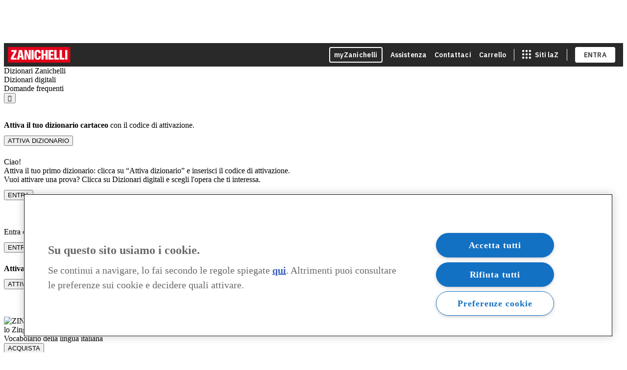

--- FILE ---
content_type: text/html; charset=UTF-8
request_url: https://dizionari.zanichelli.it/index.php?it/357/requisiti-tecnici-e-compatibilita
body_size: 8292
content:



<!DOCTYPE html PUBLIC "-//W3C//DTD XHTML 1.0 Strict//EN" "http://www.w3.org/TR/xhtml1/DTD/xhtml1-strict.dtd"><html xmlns="http://www.w3.org/1999/xhtml" xml:lang="it" lang="it">
<head>
   <meta http-equiv="Content-Type" content="text/html; charset=UTF-8" /><link rel="icon" type="image/png" href="/favicon.png" /><noscript>   <meta http-equiv="Refresh" CONTENT="0;URL=/public/no-javascript.php" /></noscript>   <title>Dizionari ZANICHELLI</title>
   <meta name="description" content="I dizionari digitali Zanichelli" />
   <meta name="keywords" content="dizionario, dictionary, dizionari, Zanichelli, Zingarelli, italiano,
      Italian dictionary, Italian language,vocabolario lingua italiana, Ragazzini, inglese, Boch,
      spagnolo, tedesco, Kovalev, russo,greco moderno, cinese, Morandini, cinema, analogico,
      collocazioni, Pittano, sinonimi,dizionari online, dizionari digitali,dictionnaire italien,
      langue italienne, neogreco, analogie, contrari, collocatori,Italienisch,
      italienisches Wörterbuch, Итальянско-русский словарь" />

      <meta name="viewport" content="width=device-width, initial-scale=1" />

      <link rel="stylesheet" href="/css/bootstrap/bootstrap.min.css">
      <link rel="stylesheet" href="/css/fonts-v2.css">
   <link rel="stylesheet" href="/css/ico-v2.css">
   <link rel="stylesheet" href="/css/opera_define-v2.css">
   <link rel="stylesheet" href="/css/dizuser_home-v2.css">

      <script type="text/javascript" src="/jso/jquery/jquery.min.js"></script>
   <script type="text/javascript" src="/jso/bootstrap/bootstrap.bundle.min.js"></script>
   <script type="text/javascript" src="/jso/platform/platform.js"></script>

      <script type="text/javascript" src="/jso/system-v2.js"></script>
   <script type="text/javascript" src="/jso/icolib-v2.js"></script>
   <script type="text/javascript" src="/jso/diz-v2.js"></script>
   <script type="text/javascript" src="/jso/idp-v2.js"></script>
      <script type="text/javascript" src="/jso/dizuser_home-v2.js"></script>

   <!--
   <script>
   if( icoDEBUG === true ) {
      function icoMatchMediaDebug() {
         var mediaw = "0"; 
         if( window.matchMedia("only screen and (max-width: 360px)").matches  ) mediaw = "&lt;360 ";
         if( window.matchMedia("only screen and (max-width: 576px)").matches  ) mediaw = "&lt;576 ";
         if( window.matchMedia("only screen and (min-width: 576px)").matches  ) mediaw = "&gt;576 sm";
         if( window.matchMedia("only screen and (min-width: 768px)").matches  ) mediaw = "&gt;768 md";
         if( window.matchMedia("only screen and (min-width: 992px)").matches  ) mediaw = "&gt;992 lg";
         if( window.matchMedia("only screen and (min-width: 1200px)").matches ) mediaw = "&gt;1200 xl";
         if( window.matchMedia("only screen and (min-width: 1400px)").matches ) mediaw = "&gt;1400 xxl";
         document.querySelector("#idDebug").innerHTML = '<span style="font-size: 0.7em !important;">' + mediaw + '<br/>' + window.innerWidth + '</span>';
      }
      window.addEventListener("load", function(){
         $('#idDebug').removeClass( 'ICO_float-right' );
         $('#idDebug').addClass( 'ICO_float-right' );
         icoMatchMediaDebug();
      });
      window.addEventListener("resize", function(){
         icoMatchMediaDebug();
      });
   }
   </script>
-->

      <script type="text/javascript">
      var g1 = false;
      var checkUserMailOK = null;
      var showUserMailOK = null;
   </script>

      <script type="text/javascript">
      <!-- status -->
      var gCurrStatus = {
         appStatus: null,
      };
      var gEdOpere = null;
      try {
         gEdOpere = JSON.parse('{"AGIL1E":{"ED":"AGIL1E","PROD":"AGIL","URL":"https:\/\/www.zanichelli.it\/ricerca\/prodotti\/lo-spagnolo-gil"},"AGIL2E":{"ED":"AGIL2E","PROD":"AGIL2EP","URL":"https:\/\/www.zanichelli.it\/ricerca\/prodotti\/lo-spagnolo-gil"},"ANALOG1E":{"ED":"ANALOG1E","PROD":"ANALOG","URL":"https:\/\/www.zanichelli.it\/ricerca\/prodotti\/dizionario-analogico-della-lingua-italiana"},"ARABO2E":{"ED":"ARABO2E","PROD":"ARABO","URL":"https:\/\/www.zanichelli.it\/ricerca\/prodotti\/il-dizionario-di-arabo"},"ARABO2EB":{"ED":"ARABO2EB","PROD":"ARABO2EB","URL":"https:\/\/www.zanichelli.it\/ricerca\/prodotti\/il-dizionario-di-arabo"},"ARQUES1E":{"ED":"ARQUES1E","PROD":"ARQUES","URL":"https:\/\/www.zanichelli.it\/ricerca\/prodotti\/il-grande-dizionario-di-spagnolo-arqus-padoan"},"ARQUES2E":{"ED":"ARQUES2E","PROD":"ARQUES2EP","URL":"https:\/\/www.zanichelli.it\/ricerca\/prodotti\/il-grande-dizionario-di-spagnolo-arqus-padoan"},"BOCH6E":{"ED":"BOCH6E","PROD":"BOCH","URL":"https:\/\/www.zanichelli.it\/ricerca\/prodotti\/il-boch-boch"},"BOCH7E":{"ED":"BOCH7E","PROD":"BOCH7EP","URL":"https:\/\/www.zanichelli.it\/ricerca\/prodotti\/il-boch-boch"},"BOCHMI6E":{"ED":"BOCHMI6E","PROD":"BOCHMI","URL":"https:\/\/www.zanichelli.it\/ricerca\/prodotti\/il-boch-minore-dizionario-francese-italiano-italiano-francese"},"BOCHMI7E":{"ED":"BOCHMI7E","PROD":"BOCHMI7EP","URL":"https:\/\/www.zanichelli.it\/ricerca\/prodotti\/il-boch-minore-dizionario-francese-italiano-italiano-francese"},"CINESE1E":{"ED":"CINESE1E","PROD":"CINESE","URL":"https:\/\/www.zanichelli.it\/ricerca\/prodotti\/il-dizionario-di-cinese"},"COLLOC1E":{"ED":"COLLOC1E","PROD":"COLLOC","URL":"https:\/\/www.zanichelli.it\/ricerca\/prodotti\/dizionario-delle-collocazioni-le-combinazioni-delle-parole-in-italiano-tiberii"},"COLLOC2E":{"ED":"COLLOC2E","PROD":"COLLOC","URL":"https:\/\/www.zanichelli.it\/ricerca\/prodotti\/dizionario-delle-collocazioni-le-combinazioni-delle-parole-in-italiano-tiberii"},"COLLOC3E":{"ED":"COLLOC3E","PROD":"COLLOC","URL":"https:\/\/www.zanichelli.it\/ricerca\/prodotti\/dizionario-delle-collocazioni-le-combinazioni-delle-parole-in-italiano-tiberii"},"GIAPPMIN2E":{"ED":"GIAPPMIN2E","PROD":"GIAPPMIN2EP","URL":"https:\/\/www.zanichelli.it\/ricerca\/prodotti\/il-dizionario-giapponese"},"KOLB3E":{"ED":"KOLB3E","PROD":"KOLB","URL":"https:\/\/www.zanichelli.it\/ricerca\/prodotti\/il-nuovo-dizionario-di-tedesco-dizionario-tedesco-italiano-italiano-tedesco-001"},"KOLB4E":{"ED":"KOLB4E","PROD":"KOLB4EP","URL":"https:\/\/www.zanichelli.it\/ricerca\/prodotti\/il-nuovo-dizionario-di-tedesco-dizionario-tedesco-italiano-italiano-tedesco-001"},"KOV4E":{"ED":"KOV4E","PROD":"KOV","URL":"https:\/\/www.zanichelli.it\/ricerca\/prodotti\/il-kovalev-kovalev"},"KOV5E":{"ED":"KOV5E","PROD":"KOV5EP","URL":"https:\/\/www.zanichelli.it\/ricerca\/prodotti\/il-kovalev-kovalev"},"KOVMI4E":{"ED":"KOVMI4E","PROD":"KOVMI","URL":"https:\/\/www.zanichelli.it\/ricerca\/prodotti\/il-kovalev-minore-dizionario-russo-italiano-italiano-russo-kovalev"},"KOVMI5E":{"ED":"KOVMI5E","PROD":"KOVMI5EP","URL":"https:\/\/www.zanichelli.it\/ricerca\/prodotti\/il-kovalev-minore-dizionario-russo-italiano-italiano-russo-kovalev"},"MOR2017":{"ED":"MOR2017","PROD":"MOR","URL":"https:\/\/www.zanichelli.it\/ricerca\/prodotti\/il-morandini-2024"},"MOR2018":{"ED":"MOR2018","PROD":"MOR","URL":"https:\/\/www.zanichelli.it\/ricerca\/prodotti\/il-morandini-2024"},"MOR2019":{"ED":"MOR2019","PROD":"MOR","URL":"https:\/\/www.zanichelli.it\/ricerca\/prodotti\/il-morandini-2024"},"MOR2020":{"ED":"MOR2020","PROD":"MOR","URL":"https:\/\/www.zanichelli.it\/ricerca\/prodotti\/il-morandini-2024"},"MOR2021":{"ED":"MOR2021","PROD":"MOR","URL":"https:\/\/www.zanichelli.it\/ricerca\/prodotti\/il-morandini-2024"},"MOR2022":{"ED":"MOR2022","PROD":"MOR","URL":"https:\/\/www.zanichelli.it\/ricerca\/prodotti\/il-morandini-2024"},"MOR2023":{"ED":"MOR2023","PROD":"MOR","URL":"https:\/\/www.zanichelli.it\/ricerca\/prodotti\/il-morandini-2024"},"MOR2024":{"ED":"MOR2024","PROD":"MOR","URL":"https:\/\/www.zanichelli.it\/ricerca\/prodotti\/il-morandini-2024"},"NEOGRECO2E":{"ED":"NEOGRECO2E","PROD":"NEOGRECO","URL":"https:\/\/www.zanichelli.it\/ricerca\/prodotti\/greco-moderno-dizionario-greco-moderno-italiano-italiano-greco-moderno"},"PITT4E":{"ED":"PITT4E","PROD":"PITT","URL":"https:\/\/www.zanichelli.it\/ricerca\/prodotti\/il-grande-dizionario-dei-sinonimi-e-dei-contrari"},"PITTMI4E":{"ED":"PITTMI4E","PROD":"PITTMI4EP","URL":"https:\/\/www.zanichelli.it\/ricerca\/prodotti\/sinonimi-e-contrari-dizionario-delle-parole-equivalenti-analoghe-e-contrarie"},"POPROCK3E":{"ED":"POPROCK3E","PROD":"POPROCK","URL":"https:\/\/www.zanichelli.it\/dizionari\/tutti-i-dizionari-per-lingua-e-per-argomento"},"POPROCK4E":{"ED":"POPROCK4E","PROD":"POPROCK4G","URL":"https:\/\/www.zanichelli.it\/dizionari\/tutti-i-dizionari-per-lingua-e-per-argomento"},"PPR2E":{"ED":"PPR2E","PROD":"PPR2EP","URL":"https:\/\/www.zanichelli.it\/ricerca\/prodotti\/parole-per-ricordare-dizionario-della-memoria-collettiva"},"PRIESP1E":{"ED":"PRIESP1E","PROD":"PRIESP","URL":"https:\/\/www.zanichelli.it\/ricerca\/prodotti\/spagnolo-junior"},"PRIFRA2E":{"ED":"PRIFRA2E","PROD":"PRIFRA2EP","URL":"https:\/\/www.zanichelli.it\/ricerca\/prodotti\/il-francese-10-14"},"PRIING2E":{"ED":"PRIING2E","PROD":"PRIING2EP","URL":"https:\/\/www.zanichelli.it\/ricerca\/prodotti\/inglese-10-14"},"PRLAT3E":{"ED":"PRLAT3E","PROD":"PRLAT","URL":"https:\/\/www.zanichelli.it\/ricerca\/prodotti\/il-primo-latino-vocabolario-latino-italiano-italiano-latino"},"RAG2016":{"ED":"RAG2016","PROD":"RAG","URL":"https:\/\/www.zanichelli.it\/ricerca\/prodotti\/il-ragazzini-dizionario-inglese-italiano-italiano-inglese-ragazzini-007"},"RAG2017":{"ED":"RAG2017","PROD":"RAG","URL":"https:\/\/www.zanichelli.it\/ricerca\/prodotti\/il-ragazzini-dizionario-inglese-italiano-italiano-inglese-ragazzini-007"},"RAG2018":{"ED":"RAG2018","PROD":"RAG","URL":"https:\/\/www.zanichelli.it\/ricerca\/prodotti\/il-ragazzini-dizionario-inglese-italiano-italiano-inglese-ragazzini-007"},"RAG2019":{"ED":"RAG2019","PROD":"RAG","URL":"https:\/\/www.zanichelli.it\/ricerca\/prodotti\/il-ragazzini-dizionario-inglese-italiano-italiano-inglese-ragazzini-007"},"RAG2020":{"ED":"RAG2020","PROD":"RAG","URL":"https:\/\/www.zanichelli.it\/ricerca\/prodotti\/il-ragazzini-dizionario-inglese-italiano-italiano-inglese-ragazzini-007"},"RAG2021":{"ED":"RAG2021","PROD":"RAG","URL":"https:\/\/www.zanichelli.it\/ricerca\/prodotti\/il-ragazzini-dizionario-inglese-italiano-italiano-inglese-ragazzini-007"},"RAG2023":{"ED":"RAG2023","PROD":"RAG","URL":"https:\/\/www.zanichelli.it\/ricerca\/prodotti\/il-ragazzini-dizionario-inglese-italiano-italiano-inglese-ragazzini-007"},"RAG2025":{"ED":"RAG2025","PROD":"RAG","URL":"https:\/\/www.zanichelli.it\/ricerca\/prodotti\/il-ragazzini-dizionario-inglese-italiano-italiano-inglese-ragazzini-007"},"RAGMI7E":{"ED":"RAGMI7E","PROD":"RAGMI","URL":"https:\/\/www.zanichelli.it\/ricerca\/prodotti\/il-ragazzini-biagi-concise-dizionario-italiano-inglese-inglese-italiano"},"RAGMI8E":{"ED":"RAGMI8E","PROD":"RAGMI8EP","URL":"https:\/\/www.zanichelli.it\/ricerca\/prodotti\/il-ragazzini-biagi-concise-dizionario-italiano-inglese-inglese-italiano"},"RIF1E":{"ED":"RIF1E","PROD":"RIF1EP","URL":"https:\/\/www.zanichelli.it\/ricerca\/prodotti\/rif-repertorio-italiano-di-famiglie-di-parole"},"TEDSMART2E":{"ED":"TEDSMART2E","PROD":"TEDSMART","URL":"https:\/\/www.zanichelli.it\/ricerca\/prodotti\/tedesco-smart"},"TEDSMART3E":{"ED":"TEDSMART3E","PROD":"TEDSMART3EP","URL":"https:\/\/www.zanichelli.it\/ricerca\/prodotti\/tedesco-smart"},"ZING2016":{"ED":"ZING2016","PROD":"ZING","URL":"https:\/\/www.zanichelli.it\/ricerca\/prodotti\/lo-zingarelli-2026"},"ZING2017":{"ED":"ZING2017","PROD":"ZING","URL":"https:\/\/www.zanichelli.it\/ricerca\/prodotti\/lo-zingarelli-2026"},"ZING2018":{"ED":"ZING2018","PROD":"ZING","URL":"https:\/\/www.zanichelli.it\/ricerca\/prodotti\/lo-zingarelli-2026"},"ZING2019":{"ED":"ZING2019","PROD":"ZING","URL":"https:\/\/www.zanichelli.it\/ricerca\/prodotti\/lo-zingarelli-2026"},"ZING2020":{"ED":"ZING2020","PROD":"ZING","URL":"https:\/\/www.zanichelli.it\/ricerca\/prodotti\/lo-zingarelli-2026"},"ZING2021":{"ED":"ZING2021","PROD":"ZING","URL":"https:\/\/www.zanichelli.it\/ricerca\/prodotti\/lo-zingarelli-2026"},"ZING2022":{"ED":"ZING2022","PROD":"ZING","URL":"https:\/\/www.zanichelli.it\/ricerca\/prodotti\/lo-zingarelli-2026"},"ZING2023":{"ED":"ZING2023","PROD":"ZING","URL":"https:\/\/www.zanichelli.it\/ricerca\/prodotti\/lo-zingarelli-2026"},"ZING2024":{"ED":"ZING2024","PROD":"ZING","URL":"https:\/\/www.zanichelli.it\/ricerca\/prodotti\/lo-zingarelli-2026"},"ZING2025":{"ED":"ZING2025","PROD":"ZING","URL":"https:\/\/www.zanichelli.it\/ricerca\/prodotti\/lo-zingarelli-2026"},"ZING2026":{"ED":"ZING2026","PROD":"ZING","URL":"https:\/\/www.zanichelli.it\/ricerca\/prodotti\/lo-zingarelli-2026"},"ZINMI15":{"ED":"ZINMI15","PROD":"ZINMI","URL":"https:\/\/www.zanichelli.it\/ricerca\/prodotti\/lo-zingarelli-minore-vocabolario-della-lingua-italiana"},"ZINMI16":{"ED":"ZINMI16","PROD":"ZINMI16P","URL":"https:\/\/www.zanichelli.it\/ricerca\/prodotti\/lo-zingarelli-minore-vocabolario-della-lingua-italiana"},"ZJUNIOR1E":{"ED":"ZJUNIOR1E","PROD":"ZJUNIOR","URL":"https:\/\/www.zanichelli.it\/ricerca\/prodotti\/zanichelli-junior"}}');
      } catch(e) {
         gEdOpere = null;
      }

      <!-- os -->
      function getOS() {
         var family = platform.os.family.toLowerCase();
         var myOS = null;
         if( family.match(/mac|os x/i ) ) {
            myOS = 'macos';
         }
         if( family.match(/linux/i) || family.match(/ubuntu/i ) ) {
            myOS = 'linux';
         }
         if( family.match(/win/i ) ) {
            if( family.match(/windows phone/i ) ) {
               myOS = 'windows phone';
            } else if( ( 32 == platform.os.architecture ) || ( platform.os.architecture == 64 ) ) {
               myOS = 'windows';
            }
         }
         if( family.match( /(iphone|ipod|ipad|ios)/i ) ) {
            myOS = 'ios';
         }
         if( family.match( /android/i ) ) {
            myOS = 'android';
         }
         return( myOS );
      }
   </script>

<script language="javascript" type="text/javascript">
      dataLayer = [{ 'PJ': 'PJ-04961', 'RL': 'RL_anon', 'RS': 'RS000NN' }];
   </script>
   <!-- Google Tag Manager -->
   <noscript><iframe src="//www.googletagmanager.com/ns.html?id=GTM-K9NM"
   height="0" width="0" style="display:none;visibility:hidden"></iframe></noscript>
   <script language="javascript" type="text/javascript">(function(w,d,s,l,i){w[l]=w[l]||[];w[l].push({'gtm.start':
   new Date().getTime(),event:'gtm.js'});var f=d.getElementsByTagName(s)[0],
   j=d.createElement(s),dl=l!='dataLayer'?'&l='+l:'';j.async=true;j.src=
   '//www.googletagmanager.com/gtm.js?id='+i+dl;f.parentNode.insertBefore(j,f);
   })(window,document,'script','dataLayer','GTM-K9NM');</script>
   <!-- End Google Tag Manager -->

<!-- Zan components -->
<script type="module" src="https://cdn.jsdelivr.net/npm/@zanichelli/albe-web-components@18.3.1/dist/web-components-library/web-components-library.esm.js"></script>
<link type="text/css" rel="stylesheet" href="https://cdn.jsdelivr.net/npm/@zanichelli/albe-web-components@18.3.1/www/build/web-components-library.css" />
<!-- IDP Login Component -->
<script type="module" src="https://cdn.jsdelivr.net/npm/@zanichelli/idp-login-topbar@2.5.1/dist/wc/idp-login-topbar/idp-login-topbar.esm.js"></script>
<!-- Zanichelli Footer Component -->
<script type="module" src="https://cdn.jsdelivr.net/npm/@zanichelli/zanichelli-footer@1.0.8/dist/wc/zanichelli-footer/zanichelli-footer.esm.js"></script>

</head>


<body>

<div class="icoSpinner1" id="iddivSpinner1"></div>
<div class="icoSpinner2" id="iddivSpinner2"></div>
<div class="icoSpinner3 d-flex" id="iddivSpinner3"><div class="mx-auto my-auto spinner-grow" style="width: 5rem; height: 5rem;" role="status"><span class="sr-only"></span></div></div>

<div id="id_DIZ_preheader" class="DIZ_preheader">
      <idp-login logo="true" id="idp-login" google-Login="false" show-app-switcher="true" env="prod" zaino-digitale-target-url="https://www.zanichelli.it/" show-myz-link="true"></idp-login>
   </div>
<div class="ICO_clear-both"></div>




<!-- TESTATA -->
<div class="container-fluid icoHomeTestata icoNoPadMar" id="idTestata">

   <div class="container-fluid icoNoPadMar" id="idTitolo">
      <div class="row icoNoPadMar" id="idrowTitolo">
         <div class="col icoNoPadMar">
            <span class="icoHomeTitolo">Dizionari Zanichelli</span>
<!-- <div id="idDebug"></div>  -->
         </div>
      </div>
   </div>

   <div class="container-fluid icoHomeOPadding icoNoPadMar">
      <div class="icoHomeTab icoHomeTabPos icoHomeTabPosW" id="idTabsOfferta">
         <span class="icoBtnLink">Dizionari digitali</span>
      </div>
      <div class="icoHomeTabsSep icoForceW icoHomeTabsSepW"></div>
      <div class="icoHomeTab icoHomeTabPos icoHomeTabPosW" id="idTabsIstruzioni">
         <span class="icoBtnLink">Domande frequenti</span>
      </div>
      <div class="icoHomeTabBtn">
         <button class="btn icoBtnSymStroke icoBtn5 icoNoBorder icoNoRadius" type="button" id="idBtnElencoOpere">&#xE127;</button>
      </div>
   </div>

   <div class="ICO_clear-both"></div>

   <div class="container-fluid icoNoPadMar" id="idFiletti">
      <div class="row bg-white icoNoPadMar">
         <div class="col icoFiletti icoNoPadMar">
         </div>
      </div>
   </div>

</div>
<!-- TESTATA/ -->



<!-- TAB: I tuoi dizionari -->
<div class="container-fluid icoNoPadMar" id="idDizionariUtente">
   <div style="min-height: 32px !important;"></div>

   <div class="container-fluid icoNoPadMar icoHomeOPadding" id="idDizionariUtenteHeader">
      <div class="row icoNoPadMar" id="idDizionariUtenteHeaderInt">

         <div class="col-12 col-sm-4 col-lg-3" id="idDizionariUtenteAttivaDizionario">
            <div class="row icoNoPadMar">
               <div class="col-12">
                  <div style="min-height: 4px !important;"></div>
                  <span class="icoHomeTesto">
                     <b>Attiva il tuo dizionario cartaceo</b> con il codice di attivazione.
                  </span>
               </div>
               <div style="min-height: 12px !important;"></div>
               <div class="col-12">
                  <button class="btn border rounded-0 icoBtnText1 icoBtnBg2 icoBtnBorder2 icoBtnFont1 icoBtnFontSize1" type="button" id="idDizionariUtenteAttivaDizionarioButton">ATTIVA DIZIONARIO</button>
               </div>
            </div>
         </div>



         <div class="col-12 col-sm-4 col-lg-3 icoPadR1">
            <div style="min-height: 24px !important;"></div>
            <div class="icoHomeTestoTitoli">
               Ciao!
            </div>
            <div class="icoHomeTesto">
               Attiva il tuo primo dizionario: clicca su “Attiva dizionario” e inserisci il codice di attivazione.
               <br/>
               Vuoi attivare una prova? Clicca su Dizionari digitali e scegli l'opera che ti interessa.
            </div>
            <div style="min-height: 12px !important;"></div>
            <div class="row">
               <div class="col-6 col-sm-12 col-md-8 align-items-center">
                  <div class="d-grid">
                     <button class="btn border rounded-0 icoBtnText1 icoBtnBg2 icoBtnBorder2 icoBtnFont1 icoBtnFontSize1" type="button" id="idBtnDizionariUtenteEntra">ENTRA</button>
                  </div>
               </div>
            </div>
         </div>


         <div class="col-12 col-sm-4 col-lg-3 icoPadR1">
<!--
            <div class="row">
               <div class="d-none d-sm-block col-sm-12">
                  <div class="icoHomeTestoTitoli">
                     &nbsp;
                  </div>
               </div>
            </div>
            <div style="min-height: 24px !important;"></div>
            <div class="icoHomeTesto">
               Vuoi imparare a usare meglio i dizionari digitali?
            </div>
            <div style="min-height: 12px !important;"></div>
            <div class="row">
               <div class="col-6 col-sm-12 col-md-8 align-items-center">
                  <div class="d-grid">
                     <button class="btn border rounded-0 icoBtnText2 icoBtnBg1 icoBtnBorder2 icoBtnFont1 icoBtnFontSize1" type="button" id="idBtnDizionariUtenteIstruzioni">VAI ALLA GUIDA</button>
                  </div>
               </div>
            </div>
         </div>

         <div class="col-md-3">
-->
         </div>

      </div>
   </div>


<!-- TAB: I tuoi dizionari/ -->


</div>
<div class="ICO_clear-both"></div>



<!-- TAB: Dizionari digitali -->
<div class="container-fluid icoNoPadMar" id="idOfferta">

   <div style="min-height: 32px !important;"></div>
   <div class="container-fluid icoNoPadMar icoHomeOPadding" id="idOffertaHeader">
      <div class="row icoNoPadMar" id="idOffertaHeaderInt">

         <div class="col-12 col-sm-4 col-lg-3 icoPadR1">
            <div class="row">
               <div class="col-12 d-sm-none">
                  <div style="min-height: 24px !important;"></div>
               </div>
            </div>
            <div class="icoHomeTesto">
               Entra con le tue credenziali myZanichelli per <b>gestire i tuoi dizionari digitali</b> o per <b>provare un nuovo dizionario</b> per 7 giorni.
            </div>
            <div style="min-height: 12px !important;"></div>
            <div class="row">
               <div class="col-6 col-sm-12 col-md-8 align-items-center">
                  <div class="d-grid">
                     <button class="btn border rounded-0 icoBtnText1 icoBtnBg2 icoBtnBorder2 icoBtnFont1 icoBtnFontSize1" type="button" id="idBtnOffertaEntra">ENTRA</button>
                  </div>
               </div>
            </div>
         </div>

         <div class="col-12 col-sm-4 col-lg-3 icoPadR1" id="idOffertaAttivaDizionario">
            <div class="row">
               <div class="col-12 d-sm-none">
                  <div style="min-height: 24px !important;"></div>
               </div>
            </div>
            <div class="row">
               <div class="col-12">
                  <span class="icoHomeTesto">
                     <b>Attiva il tuo dizionario cartaceo</b> con il codice di attivazione.
                  </span>
               </div>
               <div style="min-height: 12px !important;"></div>
               <div class="col-12">
                  <button class="btn border rounded-0 icoBtnText1 icoBtnBg2 icoBtnBorder2 icoBtnFont1 icoBtnFontSize1" type="button" id="idOffertaAttivaDizionarioButton">ATTIVA DIZIONARIO</button>
               </div>
            </div>
         </div>

         <div class="col-12 col-sm-4 col-lg-3 icoPadR1">
<!--
            <div class="row">
               <div class="col-12 d-sm-none">
                  <div style="min-height: 24px !important;"></div>
               </div>
            </div>
            <div class="icoHomeTesto">
               Vuoi imparare a usare meglio i dizionari digitali?
            </div>
            <div style="min-height: 12px !important;"></div>
            <div class="row">
               <div class="col-6 col-sm-12 col-md-8 align-items-center">
                  <div class="d-grid">
                     <button class="btn border rounded-0 icoBtnText2 icoBtnBg1 icoBtnBorder2 icoBtnFont1 icoBtnFontSize1" type="button" id="idBtnOffertaIstruzioni">VAI ALLA GUIDA</button>
                  </div>
               </div>
            </div>
-->
         </div>
      </div>
   </div>
   <div style="min-height: 24px !important;"></div>

   <div class="row icoNoPadMar icoFiletto">
   </div>


   <div class="container-fluid icoNoPadMar icoHomeOPadding" id="idOffertaBody">
      <div style="min-height: 32px !important;"></div>
      <div class="container-fluid" id="idOffertaBodyInt">



         <div class="row d-flex align-items-center">

            <div class="col-auto col-lg-1">
               <a class="icoLink" onclick="ShowOffertaExt('ZING2026','ZING')">
                  <img class="icoOffertaImg" src="/images/opere/ZING2026/ZING2026_copertina.jpg" alt="ZING2026" />
               </a>
            </div>

            <div class="col">
               <div class="row">
                  <div class="col-12 col-md-5 align-items-center">
                     <span class="icoOffertaTitolo">lo Zingarelli 2026                        <br/>
                        <span class="icoOffertaSottotitolo">Vocabolario della lingua italiana</span>
                     </span>
                  </div>

                  <div class="col-12 py-2 col-md-7 align-items-center">
                     <div class="row">
                        <div class="col-4 col-md-3 col-lg-3 align-items-center">
                           <div class="d-grid">
<!--
                              <button class="btn border rounded-0 icoBtnText2 icoBtnBg1 icoBtnBorder2 icoBtnFont1 icoBtnFontSize1" type="button" onclick="myLogin()">PROVA</button>
-->
                           </div>
                        </div>
                        <div class="col-4 col-md-3 col-lg-3 align-items-center">
                           <div class="d-grid">
                              <button class="btn border rounded-0 icoBtnText2 icoBtnBg1 icoBtnBorder2 icoBtnFont1 icoBtnFontSize1" type="button" onclick="ShowOffertaExt('ZING2026','ZING')">ACQUISTA</button>
                           </div>
                        </div>
                     </div>
                  </div>

               </div>
            </div>

         </div>

         <div class="icoFiletto2">
         </div>


         <div class="row d-flex align-items-center">

            <div class="col-auto col-lg-1">
               <a class="icoLink" onclick="ShowOffertaExt('ZINMI16','ZINMI16P')">
                  <img class="icoOffertaImg" src="/images/opere/ZINMI16/ZINMI16_copertina.jpg" alt="ZINMI16" />
               </a>
            </div>

            <div class="col">
               <div class="row">
                  <div class="col-12 col-md-5 align-items-center">
                     <span class="icoOffertaTitolo">lo Zingarelli minore                        <br/>
                        <span class="icoOffertaSottotitolo">Vocabolario della lingua italiana</span>
                     </span>
                  </div>

                  <div class="col-12 py-2 col-md-7 align-items-center">
                     <div class="row">
                        <div class="col-4 col-md-3 col-lg-3 align-items-center">
                           <div class="d-grid">
<!--
                              <button class="btn border rounded-0 icoBtnText2 icoBtnBg1 icoBtnBorder2 icoBtnFont1 icoBtnFontSize1" type="button" onclick="myLogin()">PROVA</button>
-->
                           </div>
                        </div>
                        <div class="col-4 col-md-3 col-lg-3 align-items-center">
                           <div class="d-grid">
                              <button class="btn border rounded-0 icoBtnText2 icoBtnBg1 icoBtnBorder2 icoBtnFont1 icoBtnFontSize1" type="button" onclick="ShowOffertaExt('ZINMI16','ZINMI16P')">ACQUISTA</button>
                           </div>
                        </div>
                     </div>
                  </div>

               </div>
            </div>

         </div>

         <div class="icoFiletto2">
         </div>


         <div class="row d-flex align-items-center">

            <div class="col-auto col-lg-1">
               <a class="icoLink" onclick="ShowOffertaExt('RAG2025','RAG')">
                  <img class="icoOffertaImg" src="/images/opere/RAG2025/RAG2025_copertina.jpg" alt="RAG2025" />
               </a>
            </div>

            <div class="col">
               <div class="row">
                  <div class="col-12 col-md-5 align-items-center">
                     <span class="icoOffertaTitolo">il Ragazzini                        <br/>
                        <span class="icoOffertaSottotitolo">Dizionario Inglese-Italiano Italiano-Inglese</span>
                     </span>
                  </div>

                  <div class="col-12 py-2 col-md-7 align-items-center">
                     <div class="row">
                        <div class="col-4 col-md-3 col-lg-3 align-items-center">
                           <div class="d-grid">
<!--
                              <button class="btn border rounded-0 icoBtnText2 icoBtnBg1 icoBtnBorder2 icoBtnFont1 icoBtnFontSize1" type="button" onclick="myLogin()">PROVA</button>
-->
                           </div>
                        </div>
                        <div class="col-4 col-md-3 col-lg-3 align-items-center">
                           <div class="d-grid">
                              <button class="btn border rounded-0 icoBtnText2 icoBtnBg1 icoBtnBorder2 icoBtnFont1 icoBtnFontSize1" type="button" onclick="ShowOffertaExt('RAG2025','RAG')">ACQUISTA</button>
                           </div>
                        </div>
                     </div>
                  </div>

               </div>
            </div>

         </div>

         <div class="icoFiletto2">
         </div>


         <div class="row d-flex align-items-center">

            <div class="col-auto col-lg-1">
               <a class="icoLink" onclick="ShowOffertaExt('RAGMI8E','RAGMI8EP')">
                  <img class="icoOffertaImg" src="/images/opere/RAGMI8E/RAGMI8E_copertina.jpg" alt="RAGMI8E" />
               </a>
            </div>

            <div class="col">
               <div class="row">
                  <div class="col-12 col-md-5 align-items-center">
                     <span class="icoOffertaTitolo">il Ragazzini/Biagi concise                        <br/>
                        <span class="icoOffertaSottotitolo">Dizionario Inglese-Italiano Italiano-Inglese</span>
                     </span>
                  </div>

                  <div class="col-12 py-2 col-md-7 align-items-center">
                     <div class="row">
                        <div class="col-4 col-md-3 col-lg-3 align-items-center">
                           <div class="d-grid">
<!--
                              <button class="btn border rounded-0 icoBtnText2 icoBtnBg1 icoBtnBorder2 icoBtnFont1 icoBtnFontSize1" type="button" onclick="myLogin()">PROVA</button>
-->
                           </div>
                        </div>
                        <div class="col-4 col-md-3 col-lg-3 align-items-center">
                           <div class="d-grid">
                              <button class="btn border rounded-0 icoBtnText2 icoBtnBg1 icoBtnBorder2 icoBtnFont1 icoBtnFontSize1" type="button" onclick="ShowOffertaExt('RAGMI8E','RAGMI8EP')">ACQUISTA</button>
                           </div>
                        </div>
                     </div>
                  </div>

               </div>
            </div>

         </div>

         <div class="icoFiletto2">
         </div>


         <div class="row d-flex align-items-center">

            <div class="col-auto col-lg-1">
               <a class="icoLink" onclick="ShowOffertaExt('BOCH7E','BOCH7EP')">
                  <img class="icoOffertaImg" src="/images/opere/BOCH7E/BOCH7E_copertina.jpg" alt="BOCH7E" />
               </a>
            </div>

            <div class="col">
               <div class="row">
                  <div class="col-12 col-md-5 align-items-center">
                     <span class="icoOffertaTitolo">Il Boch                        <br/>
                        <span class="icoOffertaSottotitolo">Dizionario Francese-Italiano Italiano-Francese</span>
                     </span>
                  </div>

                  <div class="col-12 py-2 col-md-7 align-items-center">
                     <div class="row">
                        <div class="col-4 col-md-3 col-lg-3 align-items-center">
                           <div class="d-grid">
<!--
                              <button class="btn border rounded-0 icoBtnText2 icoBtnBg1 icoBtnBorder2 icoBtnFont1 icoBtnFontSize1" type="button" onclick="myLogin()">PROVA</button>
-->
                           </div>
                        </div>
                        <div class="col-4 col-md-3 col-lg-3 align-items-center">
                           <div class="d-grid">
                              <button class="btn border rounded-0 icoBtnText2 icoBtnBg1 icoBtnBorder2 icoBtnFont1 icoBtnFontSize1" type="button" onclick="ShowOffertaExt('BOCH7E','BOCH7EP')">ACQUISTA</button>
                           </div>
                        </div>
                     </div>
                  </div>

               </div>
            </div>

         </div>

         <div class="icoFiletto2">
         </div>


         <div class="row d-flex align-items-center">

            <div class="col-auto col-lg-1">
               <a class="icoLink" onclick="ShowOffertaExt('BOCHMI7E','BOCHMI7EP')">
                  <img class="icoOffertaImg" src="/images/opere/BOCHMI7E/BOCHMI7E_copertina.jpg" alt="BOCHMI7E" />
               </a>
            </div>

            <div class="col">
               <div class="row">
                  <div class="col-12 col-md-5 align-items-center">
                     <span class="icoOffertaTitolo">il Boch minore                        <br/>
                        <span class="icoOffertaSottotitolo">Dizionario Francese-Italiano Italiano-Francese</span>
                     </span>
                  </div>

                  <div class="col-12 py-2 col-md-7 align-items-center">
                     <div class="row">
                        <div class="col-4 col-md-3 col-lg-3 align-items-center">
                           <div class="d-grid">
<!--
                              <button class="btn border rounded-0 icoBtnText2 icoBtnBg1 icoBtnBorder2 icoBtnFont1 icoBtnFontSize1" type="button" onclick="myLogin()">PROVA</button>
-->
                           </div>
                        </div>
                        <div class="col-4 col-md-3 col-lg-3 align-items-center">
                           <div class="d-grid">
                              <button class="btn border rounded-0 icoBtnText2 icoBtnBg1 icoBtnBorder2 icoBtnFont1 icoBtnFontSize1" type="button" onclick="ShowOffertaExt('BOCHMI7E','BOCHMI7EP')">ACQUISTA</button>
                           </div>
                        </div>
                     </div>
                  </div>

               </div>
            </div>

         </div>

         <div class="icoFiletto2">
         </div>


         <div class="row d-flex align-items-center">

            <div class="col-auto col-lg-1">
               <a class="icoLink" onclick="ShowOffertaExt('PRIFRA2E','PRIFRA2EP')">
                  <img class="icoOffertaImg" src="/images/opere/PRIFRA2E/PRIFRA2E_copertina.jpg" alt="PRIFRA2E" />
               </a>
            </div>

            <div class="col">
               <div class="row">
                  <div class="col-12 col-md-5 align-items-center">
                     <span class="icoOffertaTitolo">il Francese 10-14                        <br/>
                        <span class="icoOffertaSottotitolo">Dizionario Francese-Italiano Italiano-Francese</span>
                     </span>
                  </div>

                  <div class="col-12 py-2 col-md-7 align-items-center">
                     <div class="row">
                        <div class="col-4 col-md-3 col-lg-3 align-items-center">
                           <div class="d-grid">
<!--
                              <button class="btn border rounded-0 icoBtnText2 icoBtnBg1 icoBtnBorder2 icoBtnFont1 icoBtnFontSize1" type="button" onclick="myLogin()">PROVA</button>
-->
                           </div>
                        </div>
                        <div class="col-4 col-md-3 col-lg-3 align-items-center">
                           <div class="d-grid">
                              <button class="btn border rounded-0 icoBtnText2 icoBtnBg1 icoBtnBorder2 icoBtnFont1 icoBtnFontSize1" type="button" onclick="ShowOffertaExt('PRIFRA2E','PRIFRA2EP')">ACQUISTA</button>
                           </div>
                        </div>
                     </div>
                  </div>

               </div>
            </div>

         </div>

         <div class="icoFiletto2">
         </div>


         <div class="row d-flex align-items-center">

            <div class="col-auto col-lg-1">
               <a class="icoLink" onclick="ShowOffertaExt('ARQUES2E','ARQUES2EP')">
                  <img class="icoOffertaImg" src="/images/opere/ARQUES2E/ARQUES2E_copertina.jpg" alt="ARQUES2E" />
               </a>
            </div>

            <div class="col">
               <div class="row">
                  <div class="col-12 col-md-5 align-items-center">
                     <span class="icoOffertaTitolo">Il Grande dizionario di Spagnolo                        <br/>
                        <span class="icoOffertaSottotitolo">Dizionario Spagnolo-Italiano Italiano-Spagnolo</span>
                     </span>
                  </div>

                  <div class="col-12 py-2 col-md-7 align-items-center">
                     <div class="row">
                        <div class="col-4 col-md-3 col-lg-3 align-items-center">
                           <div class="d-grid">
<!--
                              <button class="btn border rounded-0 icoBtnText2 icoBtnBg1 icoBtnBorder2 icoBtnFont1 icoBtnFontSize1" type="button" onclick="myLogin()">PROVA</button>
-->
                           </div>
                        </div>
                        <div class="col-4 col-md-3 col-lg-3 align-items-center">
                           <div class="d-grid">
                              <button class="btn border rounded-0 icoBtnText2 icoBtnBg1 icoBtnBorder2 icoBtnFont1 icoBtnFontSize1" type="button" onclick="ShowOffertaExt('ARQUES2E','ARQUES2EP')">ACQUISTA</button>
                           </div>
                        </div>
                     </div>
                  </div>

               </div>
            </div>

         </div>

         <div class="icoFiletto2">
         </div>


         <div class="row d-flex align-items-center">

            <div class="col-auto col-lg-1">
               <a class="icoLink" onclick="ShowOffertaExt('AGIL2E','AGIL2EP')">
                  <img class="icoOffertaImg" src="/images/opere/AGIL2E/AGIL2E_copertina.jpg" alt="AGIL2E" />
               </a>
            </div>

            <div class="col">
               <div class="row">
                  <div class="col-12 col-md-5 align-items-center">
                     <span class="icoOffertaTitolo">lo Spagnolo ágil                        <br/>
                        <span class="icoOffertaSottotitolo">Dizionario Spagnolo-Italiano Italiano-Spagnolo</span>
                     </span>
                  </div>

                  <div class="col-12 py-2 col-md-7 align-items-center">
                     <div class="row">
                        <div class="col-4 col-md-3 col-lg-3 align-items-center">
                           <div class="d-grid">
<!--
                              <button class="btn border rounded-0 icoBtnText2 icoBtnBg1 icoBtnBorder2 icoBtnFont1 icoBtnFontSize1" type="button" onclick="myLogin()">PROVA</button>
-->
                           </div>
                        </div>
                        <div class="col-4 col-md-3 col-lg-3 align-items-center">
                           <div class="d-grid">
                              <button class="btn border rounded-0 icoBtnText2 icoBtnBg1 icoBtnBorder2 icoBtnFont1 icoBtnFontSize1" type="button" onclick="ShowOffertaExt('AGIL2E','AGIL2EP')">ACQUISTA</button>
                           </div>
                        </div>
                     </div>
                  </div>

               </div>
            </div>

         </div>

         <div class="icoFiletto2">
         </div>


         <div class="row d-flex align-items-center">

            <div class="col-auto col-lg-1">
               <a class="icoLink" onclick="ShowOffertaExt('PRIESP1E','PRIESP')">
                  <img class="icoOffertaImg" src="/images/opere/PRIESP1E/PRIESP1E_copertina.jpg" alt="PRIESP1E" />
               </a>
            </div>

            <div class="col">
               <div class="row">
                  <div class="col-12 col-md-5 align-items-center">
                     <span class="icoOffertaTitolo">Spagnolo Junior                        <br/>
                        <span class="icoOffertaSottotitolo">Dizionario Spagnolo-Italiano Italiano-Spagnolo</span>
                     </span>
                  </div>

                  <div class="col-12 py-2 col-md-7 align-items-center">
                     <div class="row">
                        <div class="col-4 col-md-3 col-lg-3 align-items-center">
                           <div class="d-grid">
<!--
                              <button class="btn border rounded-0 icoBtnText2 icoBtnBg1 icoBtnBorder2 icoBtnFont1 icoBtnFontSize1" type="button" onclick="myLogin()">PROVA</button>
-->
                           </div>
                        </div>
                        <div class="col-4 col-md-3 col-lg-3 align-items-center">
                           <div class="d-grid">
                              <button class="btn border rounded-0 icoBtnText2 icoBtnBg1 icoBtnBorder2 icoBtnFont1 icoBtnFontSize1" type="button" onclick="ShowOffertaExt('PRIESP1E','PRIESP')">ACQUISTA</button>
                           </div>
                        </div>
                     </div>
                  </div>

               </div>
            </div>

         </div>

         <div class="icoFiletto2">
         </div>


         <div class="row d-flex align-items-center">

            <div class="col-auto col-lg-1">
               <a class="icoLink" onclick="ShowOffertaExt('KOLB4E','KOLB4EP')">
                  <img class="icoOffertaImg" src="/images/opere/KOLB4E/KOLB4E_copertina.jpg" alt="KOLB4E" />
               </a>
            </div>

            <div class="col">
               <div class="row">
                  <div class="col-12 col-md-5 align-items-center">
                     <span class="icoOffertaTitolo">il nuovo dizionario di Tedesco                        <br/>
                        <span class="icoOffertaSottotitolo">Dizionario Tedesco-Italiano Italiano-Tedesco</span>
                     </span>
                  </div>

                  <div class="col-12 py-2 col-md-7 align-items-center">
                     <div class="row">
                        <div class="col-4 col-md-3 col-lg-3 align-items-center">
                           <div class="d-grid">
<!--
                              <button class="btn border rounded-0 icoBtnText2 icoBtnBg1 icoBtnBorder2 icoBtnFont1 icoBtnFontSize1" type="button" onclick="myLogin()">PROVA</button>
-->
                           </div>
                        </div>
                        <div class="col-4 col-md-3 col-lg-3 align-items-center">
                           <div class="d-grid">
                              <button class="btn border rounded-0 icoBtnText2 icoBtnBg1 icoBtnBorder2 icoBtnFont1 icoBtnFontSize1" type="button" onclick="ShowOffertaExt('KOLB4E','KOLB4EP')">ACQUISTA</button>
                           </div>
                        </div>
                     </div>
                  </div>

               </div>
            </div>

         </div>

         <div class="icoFiletto2">
         </div>


         <div class="row d-flex align-items-center">

            <div class="col-auto col-lg-1">
               <a class="icoLink" onclick="ShowOffertaExt('TEDSMART3E','TEDSMART3EP')">
                  <img class="icoOffertaImg" src="/images/opere/TEDSMART3E/TEDSMART3E_copertina.jpg" alt="TEDSMART3E" />
               </a>
            </div>

            <div class="col">
               <div class="row">
                  <div class="col-12 col-md-5 align-items-center">
                     <span class="icoOffertaTitolo">il Tedesco smart                        <br/>
                        <span class="icoOffertaSottotitolo">Dizionario Tedesco-Italiano Italiano-Tedesco</span>
                     </span>
                  </div>

                  <div class="col-12 py-2 col-md-7 align-items-center">
                     <div class="row">
                        <div class="col-4 col-md-3 col-lg-3 align-items-center">
                           <div class="d-grid">
<!--
                              <button class="btn border rounded-0 icoBtnText2 icoBtnBg1 icoBtnBorder2 icoBtnFont1 icoBtnFontSize1" type="button" onclick="myLogin()">PROVA</button>
-->
                           </div>
                        </div>
                        <div class="col-4 col-md-3 col-lg-3 align-items-center">
                           <div class="d-grid">
                              <button class="btn border rounded-0 icoBtnText2 icoBtnBg1 icoBtnBorder2 icoBtnFont1 icoBtnFontSize1" type="button" onclick="ShowOffertaExt('TEDSMART3E','TEDSMART3EP')">ACQUISTA</button>
                           </div>
                        </div>
                     </div>
                  </div>

               </div>
            </div>

         </div>

         <div class="icoFiletto2">
         </div>


         <div class="row d-flex align-items-center">

            <div class="col-auto col-lg-1">
               <a class="icoLink" onclick="ShowOffertaExt('KOV5E','KOV5EP')">
                  <img class="icoOffertaImg" src="/images/opere/KOV5E/KOV5E_copertina.jpg" alt="KOV5E" />
               </a>
            </div>

            <div class="col">
               <div class="row">
                  <div class="col-12 col-md-5 align-items-center">
                     <span class="icoOffertaTitolo">il Kovalev                        <br/>
                        <span class="icoOffertaSottotitolo">Dizionario russo-italiano italiano-russo</span>
                     </span>
                  </div>

                  <div class="col-12 py-2 col-md-7 align-items-center">
                     <div class="row">
                        <div class="col-4 col-md-3 col-lg-3 align-items-center">
                           <div class="d-grid">
<!--
                              <button class="btn border rounded-0 icoBtnText2 icoBtnBg1 icoBtnBorder2 icoBtnFont1 icoBtnFontSize1" type="button" onclick="myLogin()">PROVA</button>
-->
                           </div>
                        </div>
                        <div class="col-4 col-md-3 col-lg-3 align-items-center">
                           <div class="d-grid">
                              <button class="btn border rounded-0 icoBtnText2 icoBtnBg1 icoBtnBorder2 icoBtnFont1 icoBtnFontSize1" type="button" onclick="ShowOffertaExt('KOV5E','KOV5EP')">ACQUISTA</button>
                           </div>
                        </div>
                     </div>
                  </div>

               </div>
            </div>

         </div>

         <div class="icoFiletto2">
         </div>


         <div class="row d-flex align-items-center">

            <div class="col-auto col-lg-1">
               <a class="icoLink" onclick="ShowOffertaExt('KOVMI5E','KOVMI5EP')">
                  <img class="icoOffertaImg" src="/images/opere/KOVMI5E/KOVMI5E_copertina.jpg" alt="KOVMI5E" />
               </a>
            </div>

            <div class="col">
               <div class="row">
                  <div class="col-12 col-md-5 align-items-center">
                     <span class="icoOffertaTitolo">il Kovalev minore                        <br/>
                        <span class="icoOffertaSottotitolo">Dizionario Russo-Italiano Italiano-Russo</span>
                     </span>
                  </div>

                  <div class="col-12 py-2 col-md-7 align-items-center">
                     <div class="row">
                        <div class="col-4 col-md-3 col-lg-3 align-items-center">
                           <div class="d-grid">
<!--
                              <button class="btn border rounded-0 icoBtnText2 icoBtnBg1 icoBtnBorder2 icoBtnFont1 icoBtnFontSize1" type="button" onclick="myLogin()">PROVA</button>
-->
                           </div>
                        </div>
                        <div class="col-4 col-md-3 col-lg-3 align-items-center">
                           <div class="d-grid">
                              <button class="btn border rounded-0 icoBtnText2 icoBtnBg1 icoBtnBorder2 icoBtnFont1 icoBtnFontSize1" type="button" onclick="ShowOffertaExt('KOVMI5E','KOVMI5EP')">ACQUISTA</button>
                           </div>
                        </div>
                     </div>
                  </div>

               </div>
            </div>

         </div>

         <div class="icoFiletto2">
         </div>


         <div class="row d-flex align-items-center">

            <div class="col-auto col-lg-1">
               <a class="icoLink" onclick="ShowOffertaExt('CINESE1E','CINESE')">
                  <img class="icoOffertaImg" src="/images/opere/CINESE1E/CINESE1E_copertina.jpg" alt="CINESE1E" />
               </a>
            </div>

            <div class="col">
               <div class="row">
                  <div class="col-12 col-md-5 align-items-center">
                     <span class="icoOffertaTitolo">Il dizionario di Cinese                        <br/>
                        <span class="icoOffertaSottotitolo">Dizionario Cinese-Italiano Italiano-Cinese</span>
                     </span>
                  </div>

                  <div class="col-12 py-2 col-md-7 align-items-center">
                     <div class="row">
                        <div class="col-4 col-md-3 col-lg-3 align-items-center">
                           <div class="d-grid">
<!--
                              <button class="btn border rounded-0 icoBtnText2 icoBtnBg1 icoBtnBorder2 icoBtnFont1 icoBtnFontSize1" type="button" onclick="myLogin()">PROVA</button>
-->
                           </div>
                        </div>
                        <div class="col-4 col-md-3 col-lg-3 align-items-center">
                           <div class="d-grid">
                              <button class="btn border rounded-0 icoBtnText2 icoBtnBg1 icoBtnBorder2 icoBtnFont1 icoBtnFontSize1" type="button" onclick="ShowOffertaExt('CINESE1E','CINESE')">ACQUISTA</button>
                           </div>
                        </div>
                     </div>
                  </div>

               </div>
            </div>

         </div>

         <div class="icoFiletto2">
         </div>


         <div class="row d-flex align-items-center">

            <div class="col-auto col-lg-1">
               <a class="icoLink" onclick="ShowOffertaExt('GIAPPMIN2E','GIAPPMIN2EP')">
                  <img class="icoOffertaImg" src="/images/opere/GIAPPMIN2E/GIAPPMIN2E_copertina.jpg" alt="GIAPPMIN2E" />
               </a>
            </div>

            <div class="col">
               <div class="row">
                  <div class="col-12 col-md-5 align-items-center">
                     <span class="icoOffertaTitolo">Il Dizionario di Giapponese                        <br/>
                        <span class="icoOffertaSottotitolo">Dizionario Giapponese-Italiano Italiano-Giapponese</span>
                     </span>
                  </div>

                  <div class="col-12 py-2 col-md-7 align-items-center">
                     <div class="row">
                        <div class="col-4 col-md-3 col-lg-3 align-items-center">
                           <div class="d-grid">
<!--
                              <button class="btn border rounded-0 icoBtnText2 icoBtnBg1 icoBtnBorder2 icoBtnFont1 icoBtnFontSize1" type="button" onclick="myLogin()">PROVA</button>
-->
                           </div>
                        </div>
                        <div class="col-4 col-md-3 col-lg-3 align-items-center">
                           <div class="d-grid">
                              <button class="btn border rounded-0 icoBtnText2 icoBtnBg1 icoBtnBorder2 icoBtnFont1 icoBtnFontSize1" type="button" onclick="ShowOffertaExt('GIAPPMIN2E','GIAPPMIN2EP')">ACQUISTA</button>
                           </div>
                        </div>
                     </div>
                  </div>

               </div>
            </div>

         </div>

         <div class="icoFiletto2">
         </div>


         <div class="row d-flex align-items-center">

            <div class="col-auto col-lg-1">
               <a class="icoLink" onclick="ShowOffertaExt('MOR2024','MOR')">
                  <img class="icoOffertaImg" src="/images/opere/MOR2024/MOR2024_copertina.jpg" alt="MOR2024" />
               </a>
            </div>

            <div class="col">
               <div class="row">
                  <div class="col-12 col-md-5 align-items-center">
                     <span class="icoOffertaTitolo">il Morandini 2024                        <br/>
                        <span class="icoOffertaSottotitolo">Dizionario dei film e delle serie televisive</span>
                     </span>
                  </div>

                  <div class="col-12 py-2 col-md-7 align-items-center">
                     <div class="row">
                        <div class="col-4 col-md-3 col-lg-3 align-items-center">
                           <div class="d-grid">
<!--
                              <button class="btn border rounded-0 icoBtnText2 icoBtnBg1 icoBtnBorder2 icoBtnFont1 icoBtnFontSize1" type="button" onclick="myLogin()">PROVA</button>
-->
                           </div>
                        </div>
                        <div class="col-4 col-md-3 col-lg-3 align-items-center">
                           <div class="d-grid">
                              <button class="btn border rounded-0 icoBtnText2 icoBtnBg1 icoBtnBorder2 icoBtnFont1 icoBtnFontSize1" type="button" onclick="ShowOffertaExt('MOR2024','MOR')">ACQUISTA</button>
                           </div>
                        </div>
                     </div>
                  </div>

               </div>
            </div>

         </div>

         <div class="icoFiletto2">
         </div>


         <div class="row d-flex align-items-center">

            <div class="col-auto col-lg-1">
               <a class="icoLink" onclick="ShowOffertaExt('PPR2E','PPR2EP')">
                  <img class="icoOffertaImg" src="/images/opere/PPR2E/PPR2E_copertina.jpg" alt="PPR2E" />
               </a>
            </div>

            <div class="col">
               <div class="row">
                  <div class="col-12 col-md-5 align-items-center">
                     <span class="icoOffertaTitolo">Parole per ricordare                        <br/>
                        <span class="icoOffertaSottotitolo">Dizionario della memoria collettiva</span>
                     </span>
                  </div>

                  <div class="col-12 py-2 col-md-7 align-items-center">
                     <div class="row">
                        <div class="col-4 col-md-3 col-lg-3 align-items-center">
                           <div class="d-grid">
<!--
                              <button class="btn border rounded-0 icoBtnText2 icoBtnBg1 icoBtnBorder2 icoBtnFont1 icoBtnFontSize1" type="button" onclick="myLogin()">PROVA</button>
-->
                           </div>
                        </div>
                        <div class="col-4 col-md-3 col-lg-3 align-items-center">
                           <div class="d-grid">
                              <button class="btn border rounded-0 icoBtnText2 icoBtnBg1 icoBtnBorder2 icoBtnFont1 icoBtnFontSize1" type="button" onclick="ShowOffertaExt('PPR2E','PPR2EP')">ACQUISTA</button>
                           </div>
                        </div>
                     </div>
                  </div>

               </div>
            </div>

         </div>

         <div class="icoFiletto2">
         </div>


         <div class="row d-flex align-items-center">

            <div class="col-auto col-lg-1">
               <a class="icoLink" onclick="ShowOffertaExt('RIF1E','RIF1EP')">
                  <img class="icoOffertaImg" src="/images/opere/RIF1E/RIF1E_copertina.jpg" alt="RIF1E" />
               </a>
            </div>

            <div class="col">
               <div class="row">
                  <div class="col-12 col-md-5 align-items-center">
                     <span class="icoOffertaTitolo">RIF - Repertorio Italiano di Famiglie di parole                        <br/>
                        <span class="icoOffertaSottotitolo">Dagli etimi ai significati per arricchire il lessico</span>
                     </span>
                  </div>

                  <div class="col-12 py-2 col-md-7 align-items-center">
                     <div class="row">
                        <div class="col-4 col-md-3 col-lg-3 align-items-center">
                           <div class="d-grid">
<!--
                              <button class="btn border rounded-0 icoBtnText2 icoBtnBg1 icoBtnBorder2 icoBtnFont1 icoBtnFontSize1" type="button" onclick="myLogin()">PROVA</button>
-->
                           </div>
                        </div>
                        <div class="col-4 col-md-3 col-lg-3 align-items-center">
                           <div class="d-grid">
                              <button class="btn border rounded-0 icoBtnText2 icoBtnBg1 icoBtnBorder2 icoBtnFont1 icoBtnFontSize1" type="button" onclick="ShowOffertaExt('RIF1E','RIF1EP')">ACQUISTA</button>
                           </div>
                        </div>
                     </div>
                  </div>

               </div>
            </div>

         </div>

         <div class="icoFiletto2">
         </div>


         <div class="row d-flex align-items-center">

            <div class="col-auto col-lg-1">
               <a class="icoLink" onclick="ShowOffertaExt('ANALOG1E','ANALOG')">
                  <img class="icoOffertaImg" src="/images/opere/ANALOG1E/ANALOG1E_copertina.jpg" alt="ANALOG1E" />
               </a>
            </div>

            <div class="col">
               <div class="row">
                  <div class="col-12 col-md-5 align-items-center">
                     <span class="icoOffertaTitolo">Dizionario Analogico della Lingua Italiana                        <br/>
                        <span class="icoOffertaSottotitolo"></span>
                     </span>
                  </div>

                  <div class="col-12 py-2 col-md-7 align-items-center">
                     <div class="row">
                        <div class="col-4 col-md-3 col-lg-3 align-items-center">
                           <div class="d-grid">
<!--
                              <button class="btn border rounded-0 icoBtnText2 icoBtnBg1 icoBtnBorder2 icoBtnFont1 icoBtnFontSize1" type="button" onclick="myLogin()">PROVA</button>
-->
                           </div>
                        </div>
                        <div class="col-4 col-md-3 col-lg-3 align-items-center">
                           <div class="d-grid">
                              <button class="btn border rounded-0 icoBtnText2 icoBtnBg1 icoBtnBorder2 icoBtnFont1 icoBtnFontSize1" type="button" onclick="ShowOffertaExt('ANALOG1E','ANALOG')">ACQUISTA</button>
                           </div>
                        </div>
                     </div>
                  </div>

               </div>
            </div>

         </div>

         <div class="icoFiletto2">
         </div>


         <div class="row d-flex align-items-center">

            <div class="col-auto col-lg-1">
               <a class="icoLink" onclick="ShowOffertaExt('COLLOC2E','COLLOC')">
                  <img class="icoOffertaImg" src="/images/opere/COLLOC2E/COLLOC2E_copertina.jpg" alt="COLLOC2E" />
               </a>
            </div>

            <div class="col">
               <div class="row">
                  <div class="col-12 col-md-5 align-items-center">
                     <span class="icoOffertaTitolo">Dizionario delle collocazioni                        <br/>
                        <span class="icoOffertaSottotitolo">Le combinazioni delle parole in italiano</span>
                     </span>
                  </div>

                  <div class="col-12 py-2 col-md-7 align-items-center">
                     <div class="row">
                        <div class="col-4 col-md-3 col-lg-3 align-items-center">
                           <div class="d-grid">
<!--
                              <button class="btn border rounded-0 icoBtnText2 icoBtnBg1 icoBtnBorder2 icoBtnFont1 icoBtnFontSize1" type="button" onclick="myLogin()">PROVA</button>
-->
                           </div>
                        </div>
                        <div class="col-4 col-md-3 col-lg-3 align-items-center">
                           <div class="d-grid">
                              <button class="btn border rounded-0 icoBtnText2 icoBtnBg1 icoBtnBorder2 icoBtnFont1 icoBtnFontSize1" type="button" onclick="ShowOffertaExt('COLLOC2E','COLLOC')">ACQUISTA</button>
                           </div>
                        </div>
                     </div>
                  </div>

               </div>
            </div>

         </div>

         <div class="icoFiletto2">
         </div>


         <div class="row d-flex align-items-center">

            <div class="col-auto col-lg-1">
               <a class="icoLink" onclick="ShowOffertaExt('PITTMI4E','PITTMI4EP')">
                  <img class="icoOffertaImg" src="/images/opere/PITTMI4E/PITTMI4E_copertina.jpg" alt="PITTMI4E" />
               </a>
            </div>

            <div class="col">
               <div class="row">
                  <div class="col-12 col-md-5 align-items-center">
                     <span class="icoOffertaTitolo">Sinonimi e contrari                        <br/>
                        <span class="icoOffertaSottotitolo">Dizionario fraseologico delle parole equivalenti, analoghe e contrarie</span>
                     </span>
                  </div>

                  <div class="col-12 py-2 col-md-7 align-items-center">
                     <div class="row">
                        <div class="col-4 col-md-3 col-lg-3 align-items-center">
                           <div class="d-grid">
<!--
                              <button class="btn border rounded-0 icoBtnText2 icoBtnBg1 icoBtnBorder2 icoBtnFont1 icoBtnFontSize1" type="button" onclick="myLogin()">PROVA</button>
-->
                           </div>
                        </div>
                        <div class="col-4 col-md-3 col-lg-3 align-items-center">
                           <div class="d-grid">
                              <button class="btn border rounded-0 icoBtnText2 icoBtnBg1 icoBtnBorder2 icoBtnFont1 icoBtnFontSize1" type="button" onclick="ShowOffertaExt('PITTMI4E','PITTMI4EP')">ACQUISTA</button>
                           </div>
                        </div>
                     </div>
                  </div>

               </div>
            </div>

         </div>

         <div class="icoFiletto2">
         </div>


         <div class="row d-flex align-items-center">

            <div class="col-auto col-lg-1">
               <a class="icoLink" onclick="ShowOffertaExt('ARABO2E','ARABO')">
                  <img class="icoOffertaImg" src="/images/opere/ARABO2E/ARABO2E_copertina.jpg" alt="ARABO2E" />
               </a>
            </div>

            <div class="col">
               <div class="row">
                  <div class="col-12 col-md-5 align-items-center">
                     <span class="icoOffertaTitolo">il dizionario di Arabo                        <br/>
                        <span class="icoOffertaSottotitolo">Dizionario Italiano-Arabo Arabo-Italiano</span>
                     </span>
                  </div>

                  <div class="col-12 py-2 col-md-7 align-items-center">
                     <div class="row">
                        <div class="col-4 col-md-3 col-lg-3 align-items-center">
                           <div class="d-grid">
<!--
                              <button class="btn border rounded-0 icoBtnText2 icoBtnBg1 icoBtnBorder2 icoBtnFont1 icoBtnFontSize1" type="button" onclick="myLogin()">PROVA</button>
-->
                           </div>
                        </div>
                        <div class="col-4 col-md-3 col-lg-3 align-items-center">
                           <div class="d-grid">
                              <button class="btn border rounded-0 icoBtnText2 icoBtnBg1 icoBtnBorder2 icoBtnFont1 icoBtnFontSize1" type="button" onclick="ShowOffertaExt('ARABO2E','ARABO')">ACQUISTA</button>
                           </div>
                        </div>
                     </div>
                  </div>

               </div>
            </div>

         </div>

         <div class="icoFiletto2">
         </div>


         <div class="row d-flex align-items-center">

            <div class="col-auto col-lg-1">
               <a class="icoLink" onclick="ShowOffertaExt('NEOGRECO2E','NEOGRECO')">
                  <img class="icoOffertaImg" src="/images/opere/NEOGRECO2E/NEOGRECO2E_copertina.jpg" alt="NEOGRECO2E" />
               </a>
            </div>

            <div class="col">
               <div class="row">
                  <div class="col-12 col-md-5 align-items-center">
                     <span class="icoOffertaTitolo">Greco moderno                        <br/>
                        <span class="icoOffertaSottotitolo">Dizionario Greco moderno-Italiano Italiano-Greco moderno</span>
                     </span>
                  </div>

                  <div class="col-12 py-2 col-md-7 align-items-center">
                     <div class="row">
                        <div class="col-4 col-md-3 col-lg-3 align-items-center">
                           <div class="d-grid">
<!--
                              <button class="btn border rounded-0 icoBtnText2 icoBtnBg1 icoBtnBorder2 icoBtnFont1 icoBtnFontSize1" type="button" onclick="myLogin()">PROVA</button>
-->
                           </div>
                        </div>
                        <div class="col-4 col-md-3 col-lg-3 align-items-center">
                           <div class="d-grid">
                              <button class="btn border rounded-0 icoBtnText2 icoBtnBg1 icoBtnBorder2 icoBtnFont1 icoBtnFontSize1" type="button" onclick="ShowOffertaExt('NEOGRECO2E','NEOGRECO')">ACQUISTA</button>
                           </div>
                        </div>
                     </div>
                  </div>

               </div>
            </div>

         </div>

         <div class="icoFiletto2">
         </div>

      </div>
   </div>
</div>
<div class="ICO_clear-both"></div>
<!-- TAB: Dizionari digitali/ -->



<!-- TAB: Domande frequenti -->
<div class="container-fluid" id="idIstruzioni">
   <div style="min-height: 32px !important;"></div>

   <div class="container-fluid icoNoPadMar icoHomeOPadding" id="idIstruzioniHeader">
      <div class="row icoNoPadMar" id="idIstruzioniHeaderInt">

         <div class="col-12 col-md-3 col-lg-3 icoPadR1">
            <div class="icoHomeTestoTitoli">
               COME ATTIVARE UN DIZIONARIO?
            </div>
            <div class="icoHomeTesto">
               <b>Hai comprato un dizionario cartaceo che include la versione digitale?</b>
               <br/>
               <ul>
                  <li>Entra o registrati su myZanichelli</li>
                  <li>Inserisci il codice di attivazione</li>
                  <li>Clicca su “Attiva”</li>
               </ul>
               Troverai il dizionario attivato nella sezione “I tuoi dizionari”.
               <br/>
               <br/>
               <b>Hai comprato un dizionario digitale sul sito Zanichelli?</b>
               <br/>
               Lo trovi gi&agrave; attivo nella sezione “I tuoi dizionari”.
               <br/>
               <br/>
            </div>
         </div>

         <div class="col-12 col-md-3 col-lg-3 icoPadR1">
            <div class="icoHomeTestoTitoli">
               COME PROVARE UN DIZIONARIO?
            </div>
            <div class="icoHomeTesto">
               Vai alla sezione “Dizionari digitali”, loggati con le tue credenziali myzanichelli e segui le istruzioni.
               <br/>
               La prova dura 7 giorni: potrai consultare il dizionario online oppure offline, dopo averlo 
               installato su uno dei tuoi dispositivi.
               <br/>
               <br/>
            </div>
         </div>

         <div class="col-12 col-md-3 col-lg-3 icoPadR1">
            <div class="icoHomeTestoTitoli">
               COME CONSULTARE IL TUO DIZIONARIO?
            </div>
            <div class="icoHomeTesto">
               <b>ONLINE</b>
               <br/>
               Entra con le tue credenziali myZanichelli su dizionari.zanichelli.it, oppure sull’app
               Dizionari Zanichelli sul tuo dispositivo.
               Vai alla sezione “I tuoi dizionari”.
               <br/>
               <br/>
               <b>OFFLINE</b>
               <br/>
               Scarica l’app Dizionari Zanichelli sul tuo dispositivo. È disponibile per Windows&nbsp;10-11, macOS&nbsp;11-15, iOS&nbsp;11-18, Android&nbsp;6-15.
               <br/>
               <br/>
            </div>
            <div class="row" style="min-height:8px !important"></div>
            <div class="row">
               <div class="col-3"></div>
               <div class="col-6" id="iddivBtnDownload"></div>
               <div class="col-3"></div>
            </div>
            <div class="row" style="min-height:8px !important"></div>
            <div class="row">
               <div class="col-3"></div>
               <div class="col-6 text-center">
                  <a class="icoLink icoHomeTestoLink" onclick="openAltrePiattaforme()">Tutte le piattaforme</a>
               </div>
               <div class="col-3"></div>
            </div>
            <div class="row" style="min-height:16px !important"></div>
         </div>

         <div class="col-12 col-md-3 col-lg-3 icoPadR1">
            <div class="row">
               <div class="col-3"></div>
               <div class="col-6">
                  <button class="btn border rounded-0 icoBtnText2 icoBtnBg1 icoBtnBorder2 icoBtnFont1 w-100 icoBtnFontSize1" type="button" id="idBtnDizionariUtenteIstruzioni">VAI ALLA GUIDA</button>
               </div>
               <div class="col-3"></div>
            </div>
         </div>

      </div>
   </div>
</div>
<div class="ICO_clear-both"></div>
<!-- TAB: Domande frequenti/ -->



<div class="icoZanFooter" id="idFooter">
   <zanichelli-footer id="zanichelli-footer"></zanichelli-footer>
</div>



<!-- popup gestisci -->
<div class="modal" tabindex="-1" aria-hidden="true" id="iddivGestisci">
   <div class="modal-dialog icoModalDialog">
      <div class="modal-content rounded-1">
         <div class="modal-header icoModalHeader">
            <span class="modal-title icoModalTitle" id="idGestisciTitolo"></span>
            <div class="icoHomePopupTitleBarBtnClose" onclick="closeGestisci()">
               <span class="icoHomePopupTitleBarBtnClose_int_">&#x2297;</span>
            </div>
         </div>
         <div class="modal-body" id="idGestisciMsg">
         </div>
      </div>
   </div>
</div>


<!-- popup istruzioni download -->
<div class="modal" tabindex="-1" aria-hidden="true" id="iddivDownload">
   <div class="modal-dialog icoModalDialog">
      <div class="modal-content rounded-1">
         <div class="modal-header icoModalHeader">
            <span class="modal-title icoModalTitle" id="idDownloadTitolo"></span>
            <div class="icoHomePopupTitleBarBtnClose" onclick="closeDownload()">
               <span class="icoHomePopupTitleBarBtnClose_int_">&#x2297;</span>
            </div>
         </div>
         <div class="modal-body" id="idDownloadMsg">
         </div>
      </div>
   </div>
</div>


<!-- popup attivazione -->
<div class="modal" tabindex="-1" aria-hidden="true" id="iddivAttiva">
   <div class="modal-dialog icoModalDialog">
      <div class="modal-content rounded-1">
         <div class="modal-header icoModalHeader">
            <span class="modal-title icoModalTitle" id="idAttivaTitolo">Attiva opera</span>
            <div class="icoHomePopupTitleBarBtnClose icoLink" onclick="closeAttiva()">
               <span class="icoHomePopupTitleBarBtnClose_int_">&#x2297;</span>
            </div>
         </div>
         <div class="modal-body" id="idAttivaMsg">
            <span class="icoHomePopupText">
            <span class="icoHomePopupSection">
            Attivare l'opera ti permette di installare in locale e fruire dell'opera online ovunque tu desideri.
            </span>
            <br/>
            <br/>
            Per attivare l'opera inserisci il codice di dieci caratteri che trovi nel frontespizio del dizionario che hai acquistato
            <br/>
            Un'opera va attivata una sola volta.
            </span>
         </div>
      </div>
   </div>
</div>


<!-- popup consulta da app -->
<div class="modal" tabindex="-1" aria-hidden="true" id="iddivConsultaDaApp">
   <div class="modal-dialog icoModalDialog">
      <div class="modal-content rounded-1">
         <div class="modal-header icoModalHeader">
            <span class="modal-title icoModalTitle" id="idConsultaDaAppTitolo"></span>
            <div class="icoHomePopupTitleBarBtnClose" onclick="closeConsultaDaApp()">
               <span class="icoHomePopupTitleBarBtnClose_int_">&#x2297;</span>
            </div>
         </div>
         <div class="modal-body" id="idConsultaDaAppMsg">
         </div>
      </div>
   </div>
</div>


<!-- popup altre piattaforme -->
<div class="modal" tabindex="-1" aria-hidden="true" id="iddivAltrePiattaforme">
   <div class="modal-dialog icoModalDialog">
      <div class="modal-content rounded-1">
         <div class="modal-header icoModalHeader">
            <span class="modal-title icoModalTitle" id="idAltrePiattaformeTitolo">
               Altre piattaforme
            </span>
            <div class="icoHomePopupTitleBarBtnClose" onclick="closeAltrePiattaforme()">
               <span class="icoHomePopupTitleBarBtnClose_int_">&#x2297;</span>
            </div>
         </div>
         <div class="modal-body" id="idAltrePiattaformeMsg">
            <span>Scarica la app per la piattaforma desiderata.</span>
            <div class="row" style="min-height:24px !important"></div>
            <div class="row g-2">
               <div class="col-5 g-2 text-center" id="iddivBtnDownloadWinAll"></div>
               <div class="col-2 g-2 text-center"></div>
               <div class="col-5 g-2 text-center" id="iddivBtnDownloadMacAll"></div>
            </div>
            <div class="row" style="min-height:8px !important"></div>
            <div class="row g-2">
               <div class="col-5 g-2 text-center" id="iddivBtnDownloadAndAll"></div>
               <div class="col-2 g-2 text-center"></div>
               <div class="col-5 g-2 text-center" id="iddivBtnDownloadIosAll"></div>
            </div>
            <div class="row" style="min-height:16px !important"></div>
         </div>
      </div>
   </div>
</div>


<!-- popup messaggi -->
<div class="modal" role="dialog" id="iddivMsg">
   <div class="modal-dialog icoModalDialog">
      <div class="modal-content rounded-1">
         <div class="modal-header icoModalHeader"  id="idMsgHeader">
            <span class="modal-title icoModalTitle" id="idMsgTitle"></span>
            <button class="icoModalButtonClose" type="button" data-bs-dismiss="modal" aria-label="Close" id="iddivMsg_CLOSE">&#x2297;</button>
         </div>
         <div class="modal-body">
            <div class="container-fluid">
               <div class="embed-responsive icoModalText" id="idMsgText"></div>
            </div>
         </div>
      </div>
   </div>
</div>



<!-- modal right opere -->
<div class="modal modal-lg fade icoModalRight" id="iddivElencoOpere" tabindex="-1"  role="dialog" aria-labelledby="myModalLabel">
   <div class="modal-dialog" role="document">
      <div class="modal-content">
         <div class="modal-body icoNoPadMar" id="idElencoOpere">
         </div>
      </div>
   </div>
</div>


</body>
</html>


--- FILE ---
content_type: text/css; charset=utf-8
request_url: https://cdn.jsdelivr.net/npm/@zanichelli/albe-web-components@18.3.1/www/build/web-components-library.css
body_size: 7134
content:
@import url("https://fonts.googleapis.com/css2?family=IBM+Plex+Sans:ital,wght@0,300;0,400;0,500;0,600;0,700;1,300;1,400;1,500;1,600;1,700&display=swap");
@import url("https://fonts.googleapis.com/css2?family=IBM+Plex+Serif:ital,wght@0,300;0,400;0,500;0,600;0,700;1,300;1,400;1,500;1,600;1,700&display=swap");
:root {
  --gray950: #121212;
  --gray900: #292929;
  --gray800: #3d3d3d;
  --gray700: #525252;
  --gray600: #666;
  --gray500: #9b9b9b;
  --gray400: #adadad;
  --gray300: #c2c2c2;
  --gray200: #d6d6d6;
  --gray100: #ebebeb;
  --gray50: #f6f6f6;
  --gray25: #fafafa;
}

:root {
  --blue950: #001229;
  --blue900: #001f46;
  --blue800: #002c63;
  --blue700: #003981;
  --blue600: #0047a0;
  --blue500: #0056c1;
  --blue400: #2e76ce;
  --blue300: #5893db;
  --blue200: #82b0e7;
  --blue100: #accdf3;
  --blue50: #d6eaff;
  --blue25: #ebf5ff;
}

:root {
  --green950: #19200a;
  --green900: #22330a;
  --green800: #2b4808;
  --green700: #355d06;
  --green600: #407305;
  --green500: #568818;
  --green400: #6f9d2f;
  --green300: #8ab14a;
  --green200: #a6c66b;
  --green100: #c3da92;
  --green50: #effce0;
  --green25: #f5fdec;
}

:root {
  --yellow950: #33280f;
  --yellow900: #5c4615;
  --yellow800: #85641a;
  --yellow700: #ab8125;
  --yellow600: #d09e30;
  --yellow500: #f6bb3b;
  --yellow400: #f9c852;
  --yellow300: #fbd468;
  --yellow200: #fee17f;
  --yellow150: #ffde72;
  --yellow100: #ffea91;
  --yellow50: #fbf4e6;
  --yellow25: #fcf7ed;
}

:root {
  --red950: #2a0005;
  --red900: #4c0009;
  --red800: #6f000d;
  --red700: #940111;
  --red600: #ba0115;
  --red500: #e4011c;
  --red400: #ec5163;
  --red300: #f07a88;
  --red200: #f49fa9;
  --red100: #f8bfc4;
  --red50: #fdeeed;
  --red25: #fef6f6;
}

:root {
  --avatar-C01: #99005b;
  --avatar-C02: #b01300;
  --avatar-C03: #e62200;
  --avatar-C04: #7c4000;
  --avatar-C05: #c25600;
  --avatar-C06: #6e6d6d;
  --avatar-C07: #667d00;
  --avatar-C08: #008741;
  --avatar-C09: #00612f;
  --avatar-C10: #007d8a;
  --avatar-C11: #007db3;
  --avatar-C12: #00548c;
  --avatar-C13: #0028b1;
  --avatar-C14: #00019c;
  --avatar-C15: #6400ee;
  --avatar-C16: #5f3fff;
  --avatar-C17: #8b00a5;
  --avatar-C18: #b200ff;
  --avatar-C19: #c700d6;
}

:root {
  --subject-art: #7b7b06;
  --subject-art_image: #7b7b06;
  --subject-biology: #438454;
  --subject-chemistry: #ba5191;
  --subject-civics: #000080;
  --subject-communication: #1777d5;
  --subject-computer_science: #10893e;
  --subject-earth_science: #8d3eb2;
  --subject-economic: #004080;
  --subject-english: #c25353;
  --subject-food_science: #38846b;
  --subject-french: #c25353;
  --subject-geography: #378092;
  --subject-german: #c25353;
  --subject-grammar: #be5926;
  --subject-graphic: #8e7406;
  --subject-greek: #37818a;
  --subject-history: #8b572a;
  --subject-law: #b90000;
  --subject-latin: #8b4513;
  --subject-math: #266997;
  --subject-natural_science: #318473;
  --subject-philosophy: #5a189a;
  --subject-physics: #4a7ba4;
  --subject-science_middle_school: #3a7922;
  --subject-spanish: #c25353;
  --subject-technology: #138473;
  --subject-topography: #ac6604;
  --subject-technique: #752771;
}



:root {
  --color-black: #000;
  --color-white: #fff;
}

:root {
  /* font-family */
  --font-family-sans: "IBM Plex Sans", sans-serif;
  --font-family-serif: "IBM Plex Serif", serif;

  /* font-weight */
  --font-lt: 300;
  --font-rg: 400;
  --font-sb: 600;
  --font-bd: 700;

  /* font-size type scale */
  --font-size-1: 0.75rem; /* 12px */
  --font-size-2: 0.875rem; /* 14px */
  --font-size-3: 1rem; /* assuming 16px */
  --font-size-4: 1.125rem; /* 18px */
  --font-size-5: 1.25rem; /* 20px */
  --font-size-6: 1.5rem; /* 24px */
  --font-size-7: 1.75rem; /* 28px */
  --font-size-8: 2rem; /* 32px */
  --font-size-9: 2.25rem; /* 36px */
  --font-size-10: 2.625rem; /* 42px */
  --font-size-11: 3rem; /* 48px */
  --font-size-12: 3.375rem; /* 54px */
  --font-size-13: 3.75rem; /* 60px */
  --font-size-14: 4.25rem; /* 68px */
  --font-size-15: 4.75rem; /* 76px */
  --font-size-16: 5.25rem; /* 84px */
  --font-size-17: 5.75rem; /* 92px */

  /* cssprops to use with `font` shorthand property */
  --section-title-1: var(--font-sb) var(--font-size-11) / 0.9166 var(--font-family-serif);
  --section-title-2: var(--font-sb) var(--font-size-10) / 1.1904 var(--font-family-serif);
  --section-title-3: var(--font-sb) var(--font-size-9) / 1.222 var(--font-family-serif);
  --section-title-4: var(--font-sb) var(--font-size-8) / 1.25 var(--font-family-serif);
  --section-title-5: var(--font-sb) var(--font-size-7) / 1.2857 var(--font-family-serif);
  --section-title-6: var(--font-sb) var(--font-size-6) / 1.333 var(--font-family-serif);
}

/* Typography classes */
.heading-1,
.heading-1-sb,
.heading-1-lt {
  font-size: var(--font-size-7);
  font-weight: var(--font-rg);
  line-height: 1.28;
}

.heading-2,
.heading-2-sb,
.heading-2-lt {
  font-size: var(--font-size-6);
  font-weight: var(--font-rg);
  line-height: 1.333;
}

.heading-3,
.heading-3-sb,
.heading-3-lt {
  font-size: var(--font-size-6);
  font-weight: var(--font-rg);
  line-height: 1.333;
}

.heading-4,
.heading-4-sb,
.heading-4-lt {
  font-size: var(--font-size-5);
  font-weight: var(--font-rg);
  line-height: 1.4;
}

.body-1,
.body-1-sb {
  font-size: var(--font-size-5);
  font-weight: var(--font-rg);
  line-height: 1.4;
}

.body-2,
.body-2-sb {
  font-size: var(--font-size-4);
  font-weight: var(--font-rg);
  line-height: 1.5;
}

.body-3,
.body-3-sb {
  font-size: var(--font-size-3);
  font-weight: var(--font-rg);
  line-height: 1.5;
}

.body-4,
.body-4-sb {
  font-size: var(--font-size-2);
  font-weight: var(--font-rg);
  letter-spacing: 0.16px;
  line-height: 1.4;
}

.body-5,
.body-5-sb {
  font-size: var(--font-size-1);
  font-weight: var(--font-rg);
  letter-spacing: 0.32px;
  line-height: 1.333;
}

.interactive-1,
.interactive-1-sb {
  font-size: var(--font-size-3);
  font-weight: var(--font-rg);
  line-height: 1.5;
}

.interactive-2,
.interactive-2-sb {
  font-size: var(--font-size-2);
  font-weight: var(--font-rg);
  letter-spacing: 0.16px;
  line-height: 1.4;
}

.interactive-3,
.interactive-3-sb {
  font-size: var(--font-size-1);
  font-weight: var(--font-rg);
  letter-spacing: 0.32px;
  line-height: 1.333;
}

.helper,
.helper-sb {
  font-size: var(--font-size-1);
  font-style: italic;
  font-weight: var(--font-rg);
  letter-spacing: 0.32px;
  line-height: 1.333;
}

/* section title */
.section-title-1 {
  font: var(--section-title-1);
}

.section-title-2 {
  font: var(--section-title-2);
}

.section-title-3 {
  font: var(--section-title-3);
}

.section-title-4 {
  font: var(--section-title-4);
}

.section-title-5 {
  font: var(--section-title-5);
}

.section-title-6 {
  font: var(--section-title-6);
}

/* heading-1/2 for desktop and wide viewports */
@media (min-width: 1152px) {
  .heading-1,
  .heading-1-sb,
  .heading-1-lt {
    font-size: var(--font-size-8);
    font-weight: var(--font-rg);
    line-height: 1.25;
  }

  .heading-2,
  .heading-2-sb,
  .heading-2-lt {
    font-size: var(--font-size-7);
    font-weight: var(--font-rg);
    line-height: 1.28;
  }
}

/* viewport classes */
@media (max-width: 767px) {
  .mobile-heading-1,
  .mobile-heading-1-sb,
  .mobile-heading-1-lt {
    font-size: var(--font-size-7);
    font-weight: var(--font-rg);
    line-height: 1.28;
  }

  .mobile-heading-2,
  .mobile-heading-2-sb,
  .mobile-heading-2-lt {
    font-size: var(--font-size-6);
    font-weight: var(--font-rg);
    line-height: 1.333;
  }

  .mobile-heading-3,
  .mobile-heading-3-sb,
  .mobile-heading-3-lt {
    font-size: var(--font-size-6);
    font-weight: var(--font-rg);
    line-height: 1.333;
  }

  .mobile-heading-4,
  .mobile-heading-4-sb,
  .mobile-heading-4-lt {
    font-size: var(--font-size-5);
    font-weight: var(--font-rg);
    line-height: 1.4;
  }

  .mobile-body-1,
  .mobile-body-1-sb {
    font-size: var(--font-size-5);
    font-weight: var(--font-rg);
    line-height: 1.4;
  }

  .mobile-body-2,
  .mobile-body-2-sb {
    font-size: var(--font-size-4);
    font-weight: var(--font-rg);
    line-height: 1.5;
  }

  .mobile-body-3,
  .mobile-body-3-sb {
    font-size: var(--font-size-3);
    font-weight: var(--font-rg);
    line-height: 1.5;
  }

  .mobile-body-4,
  .mobile-body-4-sb {
    font-size: var(--font-size-2);
    font-weight: var(--font-rg);
    letter-spacing: 0.16px;
    line-height: 1.4;
  }

  .mobile-body-5,
  .mobile-body-5-sb {
    font-size: var(--font-size-1);
    font-weight: var(--font-rg);
    letter-spacing: 0.32px;
    line-height: 1.333;
  }

  .mobile-interactive-1,
  .mobile-interactive-1-sb {
    font-size: var(--font-size-3);
    font-weight: var(--font-rg);
    line-height: 1.5;
  }

  .mobile-interactive-2,
  .mobile-interactive-2-sb {
    font-size: var(--font-size-2);
    font-weight: var(--font-rg);
    letter-spacing: 0.16px;
    line-height: 1.4;
  }

  .mobile-interactive-3,
  .mobile-interactive-3-sb {
    font-size: var(--font-size-1);
    font-weight: var(--font-rg);
    letter-spacing: 0.32px;
    line-height: 1.333;
  }

  .mobile-section-title-1 {
    font: var(--section-title-1);
  }

  .mobile-section-title-2 {
    font: var(--section-title-2);
  }

  .mobile-section-title-3 {
    font: var(--section-title-3);
  }

  .mobile-section-title-4 {
    font: var(--section-title-4);
  }

  .mobile-section-title-5 {
    font: var(--section-title-5);
  }

  .mobile-section-title-6 {
    font: var(--section-title-6);
  }

  .mobile-heading-1-lt,
  .mobile-heading-2-lt,
  .mobile-heading-3-lt,
  .mobile-heading-4-lt {
    font-weight: var(--font-lt);
  }

  .mobile-heading-1-sb,
  .mobile-heading-2-sb,
  .mobile-heading-3-sb,
  .mobile-heading-4-sb,
  .mobile-body-1-sb,
  .mobile-body-2-sb,
  .mobile-body-3-sb,
  .mobile-body-4-sb,
  .mobile-body-5-sb,
  .mobile-interactive-1-sb,
  .mobile-interactive-2-sb,
  .mobile-interactive-3-sb {
    font-weight: var(--font-sb);
  }
}

@media (min-width: 768px) and (max-width: 1151px) {
  .tablet-heading-1,
  .tablet-heading-1-sb,
  .tablet-heading-1-lt {
    font-size: var(--font-size-7);
    font-weight: var(--font-rg);
    line-height: 1.28;
  }

  .tablet-heading-2,
  .tablet-heading-2-sb,
  .tablet-heading-2-lt {
    font-size: var(--font-size-6);
    font-weight: var(--font-rg);
    line-height: 1.333;
  }

  .tablet-heading-3,
  .tablet-heading-3-sb,
  .tablet-heading-3-lt {
    font-size: var(--font-size-6);
    font-weight: var(--font-rg);
    line-height: 1.333;
  }

  .tablet-heading-4,
  .tablet-heading-4-sb,
  .tablet-heading-4-lt {
    font-size: var(--font-size-5);
    font-weight: var(--font-rg);
    line-height: 1.4;
  }

  .tablet-body-1,
  .tablet-body-1-sb {
    font-size: var(--font-size-5);
    font-weight: var(--font-rg);
    line-height: 1.4;
  }

  .tablet-body-2,
  .tablet-body-2-sb {
    font-size: var(--font-size-4);
    font-weight: var(--font-rg);
    line-height: 1.5;
  }

  .tablet-body-3,
  .tablet-body-3-sb {
    font-size: var(--font-size-3);
    font-weight: var(--font-rg);
    line-height: 1.5;
  }

  .tablet-body-4,
  .tablet-body-4-sb {
    font-size: var(--font-size-2);
    font-weight: var(--font-rg);
    letter-spacing: 0.16px;
    line-height: 1.4;
  }

  .tablet-body-5,
  .tablet-body-5-sb {
    font-size: var(--font-size-1);
    font-weight: var(--font-rg);
    letter-spacing: 0.32px;
    line-height: 1.333;
  }

  .tablet-interactive-1,
  .tablet-interactive-1-sb {
    font-size: var(--font-size-3);
    font-weight: var(--font-rg);
    line-height: 1.5;
  }

  .tablet-interactive-2,
  .tablet-interactive-2-sb {
    font-size: var(--font-size-2);
    font-weight: var(--font-rg);
    letter-spacing: 0.16px;
    line-height: 1.4;
  }

  .tablet-interactive-3,
  .tablet-interactive-3-sb {
    font-size: var(--font-size-1);
    font-weight: var(--font-rg);
    letter-spacing: 0.32px;
    line-height: 1.333;
  }

  .tablet-section-title-1 {
    font: var(--section-title-1);
  }

  .tablet-section-title-2 {
    font: var(--section-title-2);
  }

  .tablet-section-title-3 {
    font: var(--section-title-3);
  }

  .tablet-section-title-4 {
    font: var(--section-title-4);
  }

  .tablet-section-title-5 {
    font: var(--section-title-5);
  }

  .tablet-section-title-6 {
    font: var(--section-title-6);
  }

  .tablet-heading-1-lt,
  .tablet-heading-2-lt,
  .tablet-heading-3-lt,
  .tablet-heading-4-lt {
    font-weight: var(--font-lt);
  }

  .tablet-heading-1-sb,
  .tablet-heading-2-sb,
  .tablet-heading-3-sb,
  .tablet-heading-4-sb,
  .tablet-body-1-sb,
  .tablet-body-2-sb,
  .tablet-body-3-sb,
  .tablet-body-4-sb,
  .tablet-body-5-sb,
  .tablet-interactive-1-sb,
  .tablet-interactive-2-sb,
  .tablet-interactive-3-sb {
    font-weight: var(--font-sb);
  }
}

@media (min-width: 1152px) and (max-width: 1365px) {
  .desktop-heading-1,
  .desktop-heading-1-sb,
  .desktop-heading-1-lt {
    font-size: var(--font-size-8);
    font-weight: var(--font-rg);
    line-height: 1.25;
  }

  .desktop-heading-2,
  .desktop-heading-2-sb,
  .desktop-heading-2-lt {
    font-size: var(--font-size-7);
    font-weight: var(--font-rg);
    line-height: 1.28;
  }

  .desktop-heading-3,
  .desktop-heading-3-sb,
  .desktop-heading-3-lt {
    font-size: var(--font-size-6);
    font-weight: var(--font-rg);
    line-height: 1.333;
  }

  .desktop-heading-4,
  .desktop-heading-4-sb,
  .desktop-heading-4-lt {
    font-size: var(--font-size-5);
    font-weight: var(--font-rg);
    line-height: 1.4;
  }

  .desktop-body-1,
  .desktop-body-1-sb {
    font-size: var(--font-size-5);
    font-weight: var(--font-rg);
    line-height: 1.4;
  }

  .desktop-body-2,
  .desktop-body-2-sb {
    font-size: var(--font-size-4);
    font-weight: var(--font-rg);
    line-height: 1.5;
  }

  .desktop-body-3,
  .desktop-body-3-sb {
    font-size: var(--font-size-3);
    font-weight: var(--font-rg);
    line-height: 1.5;
  }

  .desktop-body-4,
  .desktop-body-4-sb {
    font-size: var(--font-size-2);
    font-weight: var(--font-rg);
    letter-spacing: 0.16px;
    line-height: 1.4;
  }

  .desktop-body-5,
  .desktop-body-5-sb {
    font-size: var(--font-size-1);
    font-weight: var(--font-rg);
    letter-spacing: 0.32px;
    line-height: 1.333;
  }

  .desktop-interactive-1,
  .desktop-interactive-1-sb {
    font-size: var(--font-size-3);
    font-weight: var(--font-rg);
    line-height: 1.5;
  }

  .desktop-interactive-2,
  .desktop-interactive-2-sb {
    font-size: var(--font-size-2);
    font-weight: var(--font-rg);
    letter-spacing: 0.16px;
    line-height: 1.4;
  }

  .desktop-interactive-3,
  .desktop-interactive-3-sb {
    font-size: var(--font-size-1);
    font-weight: var(--font-rg);
    letter-spacing: 0.32px;
    line-height: 1.333;
  }

  .desktop-section-title-1 {
    font: var(--section-title-1);
  }

  .desktop-section-title-2 {
    font: var(--section-title-2);
  }

  .desktop-section-title-3 {
    font: var(--section-title-3);
  }

  .desktop-section-title-4 {
    font: var(--section-title-4);
  }

  .desktop-section-title-5 {
    font: var(--section-title-5);
  }

  .desktop-section-title-6 {
    font: var(--section-title-6);
  }

  .desktop-heading-1-lt,
  .desktop-heading-2-lt,
  .desktop-heading-3-lt,
  .desktop-heading-4-lt {
    font-weight: var(--font-lt);
  }

  .desktop-heading-1-sb,
  .desktop-heading-2-sb,
  .desktop-heading-3-sb,
  .desktop-heading-4-sb,
  .desktop-body-1-sb,
  .desktop-body-2-sb,
  .desktop-body-3-sb,
  .desktop-body-4-sb,
  .desktop-body-5-sb,
  .desktop-interactive-1-sb,
  .desktop-interactive-2-sb,
  .desktop-interactive-3-sb {
    font-weight: var(--font-sb);
  }
}

@media (min-width: 1366px) {
  .wide-heading-1,
  .wide-heading-1-sb,
  .wide-heading-1-lt {
    font-size: var(--font-size-8);
    font-weight: var(--font-rg);
    line-height: 1.25;
  }

  .wide-heading-2,
  .wide-heading-2-sb,
  .wide-heading-2-lt {
    font-size: var(--font-size-7);
    font-weight: var(--font-rg);
    line-height: 1.28;
  }

  .wide-heading-3,
  .wide-heading-3-sb,
  .wide-heading-3-lt {
    font-size: var(--font-size-6);
    font-weight: var(--font-rg);
    line-height: 1.333;
  }

  .wide-heading-4,
  .wide-heading-4-sb,
  .wide-heading-4-lt {
    font-size: var(--font-size-5);
    font-weight: var(--font-rg);
    line-height: 1.4;
  }

  .wide-body-1,
  .wide-body-1-sb {
    font-size: var(--font-size-5);
    font-weight: var(--font-rg);
    line-height: 1.4;
  }

  .wide-body-2,
  .wide-body-2-sb {
    font-size: var(--font-size-4);
    font-weight: var(--font-rg);
    line-height: 1.5;
  }

  .wide-body-3,
  .wide-body-3-sb {
    font-size: var(--font-size-3);
    font-weight: var(--font-rg);
    line-height: 1.5;
  }

  .wide-body-4,
  .wide-body-4-sb {
    font-size: var(--font-size-2);
    font-weight: var(--font-rg);
    letter-spacing: 0.16px;
    line-height: 1.4;
  }

  .wide-body-5,
  .wide-body-5-sb {
    font-size: var(--font-size-1);
    font-weight: var(--font-rg);
    letter-spacing: 0.32px;
    line-height: 1.333;
  }

  .wide-interactive-1,
  .wide-interactive-1-sb {
    font-size: var(--font-size-3);
    font-weight: var(--font-rg);
    line-height: 1.5;
  }

  .wide-interactive-2,
  .wide-interactive-2-sb {
    font-size: var(--font-size-2);
    font-weight: var(--font-rg);
    letter-spacing: 0.16px;
    line-height: 1.4;
  }

  .wide-interactive-3,
  .wide-interactive-3-sb {
    font-size: var(--font-size-1);
    font-weight: var(--font-rg);
    letter-spacing: 0.32px;
    line-height: 1.333;
  }

  .wide-section-title-1 {
    font: var(--section-title-1);
  }

  .wide-section-title-2 {
    font: var(--section-title-2);
  }

  .wide-section-title-3 {
    font: var(--section-title-3);
  }

  .wide-section-title-4 {
    font: var(--section-title-4);
  }

  .wide-section-title-5 {
    font: var(--section-title-5);
  }

  .wide-section-title-6 {
    font: var(--section-title-6);
  }

  .wide-heading-1-lt,
  .wide-heading-2-lt,
  .wide-heading-3-lt,
  .wide-heading-4-lt {
    font-weight: var(--font-lt);
  }

  .wide-heading-1-sb,
  .wide-heading-2-sb,
  .wide-heading-3-sb,
  .wide-heading-4-sb,
  .wide-body-1-sb,
  .wide-body-2-sb,
  .wide-body-3-sb,
  .wide-body-4-sb,
  .wide-body-5-sb,
  .wide-interactive-1-sb,
  .wide-interactive-2-sb,
  .wide-interactive-3-sb {
    font-weight: var(--font-sb);
  }
}

/* font-weight variants */
.heading-1-lt,
.heading-2-lt,
.heading-3-lt,
.heading-4-lt {
  font-weight: var(--font-lt);
}

.heading-1-sb,
.heading-2-sb,
.heading-3-sb,
.heading-4-sb,
.body-1-sb,
.body-2-sb,
.body-3-sb,
.body-4-sb,
.body-5-sb,
.interactive-1-sb,
.interactive-2-sb,
.interactive-3-sb,
.helper-sb {
  font-weight: var(--font-sb);
}

:root {
  --space-unit: 8px;
}

:root {
  --shadow-color-base: rgb(61 61 61 / 35%);
  --shadow-inset-2: inset 0 2px 4px 0 var(--shadow-color-base);
  --shadow-inset-4: inset 0 4px 8px 0 var(--shadow-color-base);
  --shadow-0: 0 0 0 0 var(--shadow-color-base);
  --shadow-1: 0 1px 2px 0 var(--shadow-color-base);
  --shadow-2: 0 2px 4px 0 var(--shadow-color-base);
  --shadow-3: 0 3px 6px 0 var(--shadow-color-base);
  --shadow-4: 0 4px 8px 0 var(--shadow-color-base);
  --shadow-6: 0 6px 12px 0 var(--shadow-color-base);
  --shadow-8: 0 8px 16px 0 var(--shadow-color-base);
  --shadow-12: 0 12px 24px 0 var(--shadow-color-base);
  --shadow-16: 0 16px 32px 0 var(--shadow-color-base);
  --shadow-24: 0 24px 48px 0 var(--shadow-color-base);
}

:root {
  --border-no-radius: 0;
  --border-size-small: 1px;
  --border-size-medium: 2px;
  --border-size-large: 4px;
  --border-radius-small: 2px;
  --border-radius: 4px;
}

:root {
  --grid-mobile-viewport: 768px;
  --grid-mobile-column: 4;
  --grid-mobile-margin: 16px;
  --grid-mobile-gutter: 16px;
  --grid-tablet-viewport: 768px;
  --grid-tablet-column: 8;
  --grid-tablet-margin: 24px;
  --grid-tablet-gutter: 24px;
  --grid-desktop-viewport: 1152px;
  --grid-desktop-column: 12;
  --grid-desktop-margin: 24px;
  --grid-desktop-gutter: 24px;
  --grid-wide-viewport: 1366px;
  --grid-wide-column: 12;
  --grid-wide-margin: 32px;
  --grid-wide-gutter: 32px;
  --page-max-width: 1366px;

  /* These variables automatically adapt to the viewport size,
    that apps don't have to worry about updating the value manually. */
  --grid-margin: var(--grid-mobile-margin);
  --grid-gutter: var(--grid-mobile-gutter);
  --grid-columns: var(--grid-mobile-column);
}

@media (min-width: 768px) and (max-width: 1151px) {
  :root {
    --grid-margin: var(--grid-tablet-margin);
    --grid-gutter: var(--grid-tablet-gutter);
    --grid-columns: var(--grid-tablet-column);
  }
}

@media (min-width: 1152px) and (max-width: 1365px) {
  :root {
    --grid-margin: var(--grid-desktop-margin);
    --grid-gutter: var(--grid-desktop-gutter);
    --grid-columns: var(--grid-desktop-column);
  }
}

@media (min-width: 1366px) {
  :root {
    --grid-margin: var(--grid-wide-margin);
    --grid-gutter: var(--grid-wide-gutter);
    --grid-columns: var(--grid-wide-column);
  }
}

.z-grid {
  display: grid;
  width: 100%;
  column-gap: var(--grid-gutter);
  grid-template-columns: repeat(var(--grid-columns), 1fr);

  .col-full {
    grid-column: 1 / -1;
  }

  .col-1 {
    grid-column: span 1;
  }

  .col-2 {
    grid-column: span 2;
  }

  .col-3 {
    grid-column: span 3;
  }

  .col-4,
  .col-5,
  .col-6,
  .col-7,
  .col-8,
  .col-9,
  .col-10,
  .col-11,
  .col-12 {
    grid-column: span 4;
  }

  .col-start-1 {
    grid-column-start: 1;
  }

  .col-start-2 {
    grid-column-start: 2;
  }

  .col-start-3 {
    grid-column-start: 3;
  }

  .col-start-4,
  .col-start-5,
  .col-start-6,
  .col-start-7,
  .col-start-8,
  .col-start-9,
  .col-start-10,
  .col-start-11,
  .col-start-12 {
    grid-column-start: 4;
  }

  /*
  .-col-start-1 is intentionally left out
*/

  .-col-start-2 {
    grid-column-start: -2;
  }

  .-col-start-3 {
    grid-column-start: -3;
  }

  .-col-start-4 {
    grid-column-start: -4;
  }

  .-col-start-5,
  .-col-start-6,
  .-col-start-7,
  .-col-start-8,
  .-col-start-9,
  .-col-start-10,
  .-col-start-11,
  .-col-start-12,
  .-col-start-13 {
    grid-column-start: -5;
  }

  .col-end-last {
    grid-column-end: -1;
  }

  /*
  .col-end-1 is intentionally left out
*/

  .col-end-2 {
    grid-column-end: 2;
  }

  .col-end-3 {
    grid-column-end: 3;
  }

  .col-end-4 {
    grid-column-end: 4;
  }

  /*
  This means "end this column where column 5 start",
  which is the same as saying "end this column where column 4 end"
*/
  .col-end-5,
  .col-end-6,
  .col-end-7,
  .col-end-8,
  .col-end-9,
  .col-end-10,
  .col-end-11,
  .col-end-12,
  .col-end-13 {
    grid-column-end: 5;
  }

  .-col-end-1 {
    grid-column-end: -1;
  }

  .-col-end-2 {
    grid-column-end: -2;
  }

  .-col-end-3 {
    grid-column-end: -3;
  }

  .-col-end-4,
  .-col-end-5,
  .-col-end-6,
  .-col-end-7,
  .-col-end-8,
  .-col-end-9,
  .-col-end-10,
  .-col-end-11,
  .-col-end-12 {
    grid-column-end: -4;
  }

  @media (max-width: 767px) {
    .mobile-col-full {
      grid-column: 1 / -1;
    }

    .mobile-col-1 {
      grid-column: span 1;
    }

    .mobile-col-2 {
      grid-column: span 2;
    }

    .mobile-col-3 {
      grid-column: span 3;
    }

    .mobile-col-4 {
      grid-column: span 4;
    }
  }

  @media (min-width: 768px) {
    .col-5 {
      grid-column: span 5;
    }

    .col-6 {
      grid-column: span 6;
    }

    .col-7 {
      grid-column: span 7;
    }

    .col-8,
    .col-9,
    .col-10,
    .col-11,
    .col-12 {
      grid-column: span 8;
    }

    .col-start-5 {
      grid-column-start: 5;
    }

    .col-start-6 {
      grid-column-start: 6;
    }

    .col-start-7 {
      grid-column-start: 7;
    }

    .col-start-8,
    .col-start-9,
    .col-start-10,
    .col-start-11,
    .col-start-12 {
      grid-column-start: 8;
    }

    .-col-start-6 {
      grid-column-start: -6;
    }

    .-col-start-7 {
      grid-column-start: -7;
    }

    .-col-start-8 {
      grid-column-start: -8;
    }

    .-col-start-9,
    .-col-start-10,
    .-col-start-11,
    .-col-start-12,
    .-col-start-13 {
      grid-column-start: -9;
    }

    .col-end-6 {
      grid-column-end: 6;
    }

    .col-end-7 {
      grid-column-end: 7;
    }

    .col-end-8 {
      grid-column-end: 8;
    }

    .col-end-9,
    .col-end-10,
    .col-end-11,
    .col-end-12,
    .col-end-13 {
      grid-column-end: 9;
    }

    .-col-end-5 {
      grid-column-end: -5;
    }

    .-col-end-6 {
      grid-column-end: -6;
    }

    .-col-end-7 {
      grid-column-end: -7;
    }

    .-col-end-8,
    .-col-end-9,
    .-col-end-10,
    .-col-end-11,
    .-col-end-12 {
      grid-column-end: -8;
    }
  }

  @media (min-width: 768px) and (max-width: 1151px) {
    .tablet-col-full {
      grid-column: 1 / -1;
    }

    .tablet-col-1 {
      grid-column: span 1;
    }

    .tablet-col-2 {
      grid-column: span 2;
    }

    .tablet-col-3 {
      grid-column: span 3;
    }

    .tablet-col-4 {
      grid-column: span 4;
    }

    .tablet-col-5 {
      grid-column: span 5;
    }

    .tablet-col-6 {
      grid-column: span 6;
    }

    .tablet-col-7 {
      grid-column: span 7;
    }

    .tablet-col-8 {
      grid-column: span 8;
    }

    .tablet-col-start-1 {
      grid-column-start: 1;
    }

    .tablet-col-start-2 {
      grid-column-start: 2;
    }

    .tablet-col-start-3 {
      grid-column-start: 3;
    }

    .tablet-col-start-4 {
      grid-column-start: 4;
    }

    .tablet-col-start-5 {
      grid-column-start: 5;
    }

    .tablet-col-start-6 {
      grid-column-start: 6;
    }

    .tablet-col-start-7 {
      grid-column-start: 7;
    }

    .tablet-col-start-8 {
      grid-column-start: 8;
    }

    .-tablet-col-start-2 {
      grid-column-start: -2;
    }

    .-tablet-col-start-3 {
      grid-column-start: -3;
    }

    .-tablet-col-start-4 {
      grid-column-start: -4;
    }

    .-tablet-col-start-5 {
      grid-column-start: -5;
    }

    .-tablet-col-start-6 {
      grid-column-start: -6;
    }

    .-tablet-col-start-7 {
      grid-column-start: -7;
    }

    .-tablet-col-start-8 {
      grid-column-start: -8;
    }

    .tablet-col-end-2 {
      grid-column-end: 2;
    }

    .tablet-col-end-3 {
      grid-column-end: 3;
    }

    .tablet-col-end-4 {
      grid-column-end: 4;
    }

    .tablet-col-end-6 {
      grid-column-end: 6;
    }

    .tablet-col-end-7 {
      grid-column-end: 7;
    }

    .tablet-col-end-8 {
      grid-column-end: 8;
    }

    .tablet-col-end-last {
      grid-column-end: -1;
    }

    .-tablet-col-end-1 {
      grid-column-end: -1;
    }

    .-tablet-col-end-2 {
      grid-column-end: -2;
    }

    .-tablet-col-end-3 {
      grid-column-end: -3;
    }

    .-tablet-col-end-4 {
      grid-column-end: -4;
    }

    .-tablet-col-end-5 {
      grid-column-end: -5;
    }

    .-tablet-col-end-6 {
      grid-column-end: -6;
    }

    .-tablet-col-end-7 {
      grid-column-end: -7;
    }

    .-tablet-col-end-8 {
      grid-column-end: -8;
    }
  }

  @media (min-width: 1152px) {
    .col-9 {
      grid-column: span 9;
    }

    .col-10 {
      grid-column: span 10;
    }

    .col-11 {
      grid-column: span 11;
    }

    .col-12 {
      grid-column: span 12;
    }

    .col-start-9 {
      grid-column-start: 9;
    }

    .col-start-10 {
      grid-column-start: 10;
    }

    .col-start-11 {
      grid-column-start: 11;
    }

    .col-start-12 {
      grid-column-start: 12;
    }

    .-col-start-10 {
      grid-column-start: -10;
    }

    .-col-start-11 {
      grid-column-start: -11;
    }

    .-col-start-12 {
      grid-column-start: -12;
    }

    .-col-start-13 {
      grid-column-start: -13;
    }

    .col-end-10 {
      grid-column-end: 10;
    }

    .col-end-11 {
      grid-column-end: 11;
    }

    .col-end-12 {
      grid-column-end: 12;
    }

    .col-end-13 {
      grid-column-end: 13;
    }

    .-col-end-9 {
      grid-column-end: -9;
    }

    .-col-end-10 {
      grid-column-end: -10;
    }

    .-col-end-11 {
      grid-column-end: -11;
    }

    .-col-end-12 {
      grid-column-end: -12;
    }
  }

  @media (min-width: 1152px) and (max-width: 1365px) {
    .desktop-col-full {
      grid-column: 1 / -1;
    }

    .desktop-col-1 {
      grid-column: span 1;
    }

    .desktop-col-2 {
      grid-column: span 2;
    }

    .desktop-col-3 {
      grid-column: span 3;
    }

    .desktop-col-4 {
      grid-column: span 4;
    }

    .desktop-col-5 {
      grid-column: span 5;
    }

    .desktop-col-6 {
      grid-column: span 6;
    }

    .desktop-col-7 {
      grid-column: span 7;
    }

    .desktop-col-8 {
      grid-column: span 8;
    }

    .desktop-col-9 {
      grid-column: span 9;
    }

    .desktop-col-10 {
      grid-column: span 10;
    }

    .desktop-col-11 {
      grid-column: span 11;
    }

    .desktop-col-12 {
      grid-column: span 12;
    }

    .desktop-col-start-1 {
      grid-column-start: 1;
    }

    .desktop-col-start-2 {
      grid-column-start: 2;
    }

    .desktop-col-start-3 {
      grid-column-start: 3;
    }

    .desktop-col-start-4 {
      grid-column-start: 4;
    }

    .desktop-col-start-5 {
      grid-column-start: 5;
    }

    .desktop-col-start-6 {
      grid-column-start: 6;
    }

    .desktop-col-start-7 {
      grid-column-start: 7;
    }

    .desktop-col-start-8 {
      grid-column-start: 8;
    }

    .desktop-col-start-9 {
      grid-column-start: 9;
    }

    .desktop-col-start-10 {
      grid-column-start: 10;
    }

    .desktop-col-start-11 {
      grid-column-start: 11;
    }

    .desktop-col-start-12 {
      grid-column-start: 12;
    }

    .-desktop-col-start-2 {
      grid-column-start: -2;
    }

    .-desktop-col-start-3 {
      grid-column-start: -3;
    }

    .-desktop-col-start-4 {
      grid-column-start: -4;
    }

    .-desktop-col-start-5 {
      grid-column-start: -5;
    }

    .-desktop-col-start-6 {
      grid-column-start: -6;
    }

    .-desktop-col-start-7 {
      grid-column-start: -7;
    }

    .-desktop-col-start-8 {
      grid-column-start: -8;
    }

    .-desktop-col-start-9 {
      grid-column-start: -9;
    }

    .-desktop-col-start-10 {
      grid-column-start: -10;
    }

    .-desktop-col-start-11 {
      grid-column-start: -11;
    }

    .-desktop-col-start-12 {
      grid-column-start: -12;
    }

    .desktop-col-end-2 {
      grid-column-end: 2;
    }

    .desktop-col-end-3 {
      grid-column-end: 3;
    }

    .desktop-col-end-4 {
      grid-column-end: 4;
    }

    .desktop-col-end-6 {
      grid-column-end: 6;
    }

    .desktop-col-end-7 {
      grid-column-end: 7;
    }

    .desktop-col-end-8 {
      grid-column-end: 8;
    }

    .desktop-col-end-9 {
      grid-column-end: 9;
    }

    .desktop-col-end-10 {
      grid-column-end: 10;
    }

    .desktop-col-end-11 {
      grid-column-end: 11;
    }

    .desktop-col-end-12 {
      grid-column-end: 12;
    }

    .desktop-col-end-last {
      grid-column-end: -1;
    }

    .-desktop-col-end-1 {
      grid-column-end: -1;
    }

    .-desktop-col-end-2 {
      grid-column-end: -2;
    }

    .-desktop-col-end-3 {
      grid-column-end: -3;
    }

    .-desktop-col-end-4 {
      grid-column-end: -4;
    }

    .-desktop-col-end-5 {
      grid-column-end: -5;
    }

    .-desktop-col-end-6 {
      grid-column-end: -6;
    }

    .-desktop-col-end-7 {
      grid-column-end: -7;
    }

    .-desktop-col-end-8 {
      grid-column-end: -8;
    }

    .-desktop-col-end-9 {
      grid-column-end: -9;
    }

    .-desktop-col-end-10 {
      grid-column-end: -10;
    }

    .-desktop-col-end-11 {
      grid-column-end: -11;
    }

    .-desktop-col-end-12 {
      grid-column-end: -12;
    }
  }

  @media (min-width: 1366px) {
    .wide-col-full {
      grid-column: 1 / -1;
    }

    .wide-col-1 {
      grid-column: span 1;
    }

    .wide-col-2 {
      grid-column: span 2;
    }

    .wide-col-3 {
      grid-column: span 3;
    }

    .wide-col-4 {
      grid-column: span 4;
    }

    .wide-col-5 {
      grid-column: span 5;
    }

    .wide-col-6 {
      grid-column: span 6;
    }

    .wide-col-7 {
      grid-column: span 7;
    }

    .wide-col-8 {
      grid-column: span 8;
    }

    .wide-col-9 {
      grid-column: span 9;
    }

    .wide-col-10 {
      grid-column: span 10;
    }

    .wide-col-11 {
      grid-column: span 11;
    }

    .wide-col-12 {
      grid-column: span 12;
    }

    .wide-col-start-1 {
      grid-column-start: 1;
    }

    .wide-col-start-2 {
      grid-column-start: 2;
    }

    .wide-col-start-3 {
      grid-column-start: 3;
    }

    .wide-col-start-4 {
      grid-column-start: 4;
    }

    .wide-col-start-5 {
      grid-column-start: 5;
    }

    .wide-col-start-6 {
      grid-column-start: 6;
    }

    .wide-col-start-7 {
      grid-column-start: 7;
    }

    .wide-col-start-8 {
      grid-column-start: 8;
    }

    .wide-col-start-9 {
      grid-column-start: 9;
    }

    .wide-col-start-10 {
      grid-column-start: 10;
    }

    .wide-col-start-11 {
      grid-column-start: 11;
    }

    .wide-col-start-12 {
      grid-column-start: 12;
    }

    .-wide-col-start-2 {
      grid-column-start: -2;
    }

    .-wide-col-start-3 {
      grid-column-start: -3;
    }

    .-wide-col-start-4 {
      grid-column-start: -4;
    }

    .-wide-col-start-5 {
      grid-column-start: -5;
    }

    .-wide-col-start-6 {
      grid-column-start: -6;
    }

    .-wide-col-start-7 {
      grid-column-start: -7;
    }

    .-wide-col-start-8 {
      grid-column-start: -8;
    }

    .-wide-col-start-9 {
      grid-column-start: -9;
    }

    .-wide-col-start-10 {
      grid-column-start: -10;
    }

    .-wide-col-start-11 {
      grid-column-start: -11;
    }

    .-wide-col-start-12 {
      grid-column-start: -12;
    }

    .wide-col-end-2 {
      grid-column-end: 2;
    }

    .wide-col-end-3 {
      grid-column-end: 3;
    }

    .wide-col-end-4 {
      grid-column-end: 4;
    }

    .wide-col-end-6 {
      grid-column-end: 6;
    }

    .wide-col-end-7 {
      grid-column-end: 7;
    }

    .wide-col-end-8 {
      grid-column-end: 8;
    }

    .wide-col-end-9 {
      grid-column-end: 9;
    }

    .wide-col-end-10 {
      grid-column-end: 10;
    }

    .wide-col-end-11 {
      grid-column-end: 11;
    }

    .wide-col-end-12 {
      grid-column-end: 12;
    }

    .wide-col-end-last {
      grid-column-end: -1;
    }

    .-wide-col-end-1 {
      grid-column-end: -1;
    }

    .-wide-col-end-2 {
      grid-column-end: -2;
    }

    .-wide-col-end-3 {
      grid-column-end: -3;
    }

    .-wide-col-end-4 {
      grid-column-end: -4;
    }

    .-wide-col-end-5 {
      grid-column-end: -5;
    }

    .-wide-col-end-6 {
      grid-column-end: -6;
    }

    .-wide-col-end-7 {
      grid-column-end: -7;
    }

    .-wide-col-end-8 {
      grid-column-end: -8;
    }

    .-wide-col-end-9 {
      grid-column-end: -9;
    }

    .-wide-col-end-10 {
      grid-column-end: -10;
    }

    .-wide-col-end-11 {
      grid-column-end: -11;
    }

    .-wide-col-end-12 {
      grid-column-end: -12;
    }
  }
}

/* Default size: big. Default color variant: primary01 */
.z-fab {
  --z-fab-right-offset: var(--grid-margin);
  --z-fab-bottom-offset: var(--grid-margin);
  --z-fab-icon-size: 20px;
  --z-fab-icon-fill: var(--color-inverse-icon);

  position: fixed;
  z-index: 1;
  right: var(--z-fab-right-offset);
  bottom: var(--z-fab-bottom-offset);
  display: flex;
  max-width: 48px;
  box-sizing: border-box;
  align-items: center;
  padding: 14px;
  background-color: var(--color-primary01);
  border-radius: 24px;
  box-shadow: var(--shadow-4);
  color: var(--color-text-inverse);
  column-gap: 0;
  cursor: pointer;
  font-family: var(--font-family-sans);
  font-size: var(--font-size-3);
  font-weight: var(--font-rg);
  line-height: 1.25;
  transition: all 0.2s ease-in-out;
}

.z-fab:focus {
  box-shadow: var(--shadow-focus-primary);
  outline: none;
}

button.z-fab {
  border: none;
}

a.z-fab {
  text-decoration: none;
}

.z-fab.z-fab-small {
  --z-fab-icon-size: 18px;

  max-width: 42px;
  padding: 12px;
  border-radius: 21px;
  font-size: var(--font-size-2);
  line-height: 1.285;
}

.z-fab.z-fab-x-small {
  --z-fab-icon-size: 16px;

  max-width: 36px;
  padding: 10px;
  border-radius: 18px;
  font-size: var(--font-size-1);
  line-height: 1.333;
}

.z-fab.z-fab-extended {
  max-width: 100%;
  column-gap: var(--space-unit);
}

.z-fab.z-fab-extended.z-fab-x-small {
  column-gap: calc(var(--space-unit) / 2);
}

.z-fab.z-fab-extended > *:not(z-icon) {
  opacity: 1;
}

/* color variants */
.z-fab.z-fab-primary03 {
  --z-fab-icon-fill: var(--color-primary01-icon);

  background-color: var(--color-primary03);
  color: var(--color-primary01-icon);
}

.z-fab.z-fab-surface01 {
  --z-fab-icon-fill: var(--color-primary01-icon);

  background-color: var(--color-surface01);
  color: var(--color-primary01-icon);
}

.z-fab.z-fab-surface02 {
  --z-fab-icon-fill: var(--color-primary01-icon);

  background-color: var(--color-background);
  color: var(--color-primary01-icon);
}

.z-fab.z-fab-surface04 {
  --z-fab-icon-fill: var(--color-inverse-icon);

  background-color: var(--color-surface04);
  color: var(--color-text-inverse);
}

.z-fab z-icon {
  --z-icon-width: var(--z-fab-icon-size);
  --z-icon-height: var(--z-fab-icon-size);

  fill: var(--z-fab-icon-fill);
}

.z-fab > *:not(z-icon) {
  overflow: hidden;
  opacity: 0;
  transition: opacity 0.2s ease-in-out;
  white-space: nowrap;
}

.z-fab.z-fab-extended > *:not(z-icon:first-child) {
  opacity: 1;
}

@media (hover: hover) {
  .z-fab.z-fab-extendable:hover {
    max-width: 100%;
    column-gap: var(--space-unit);
  }

  .z-fab.z-fab-extendable:hover > *:not(z-icon:first-child) {
    opacity: 1;
  }

  .z-fab.z-fab-x-small.z-fab-extendable:hover {
    column-gap: calc(var(--space-unit) / 2);
  }
}

button.z-link {
  padding: 0;
  border: 0;
  margin: 0;
  background-color: transparent;
}

a.z-link,
button.z-link {
  display: inline-flex;
  cursor: pointer;
  font-family: var(--font-family-sans);
  line-height: inherit;
  text-decoration: none;
}

a.z-link.z-link-icon,
button.z-link.z-link-icon {
  --z-icon-width: 1.125em;
  --z-icon-height: 1.125em;

  align-items: center;
  column-gap: 0.5em;
}

a.z-link.z-link-sb,
button.z-link.z-link-sb {
  font-weight: var(--font-sb);
}

a.z-link.z-link-underline,
button.z-link.z-link-underline {
  text-decoration: underline;
}

a.z-link:hover,
button.z-link:hover,
a.z-link:focus,
button.z-link:focus,
a.z-link:active,
button.z-link:active {
  text-decoration: underline;
}

a.z-link:focus,
button.z-link:focus {
  box-shadow: var(--shadow-focus-primary);
  outline: none;
}

a.z-link.z-link-disabled,
button.z-link.z-link-disabled {
  box-shadow: none;
  color: var(--color-disabled03);
  cursor: default;
  fill: var(--color-disabled03);
  outline: none;
  pointer-events: none;
  text-decoration: none;
}

a.z-link,
button.z-link,
a.z-link.z-link-active,
button.z-link.z-link-active,
a.z-link:hover,
button.z-link:hover,
a.z-link.z-link-active:hover,
button.z-link.z-link-active:hover,
a.z-link:focus,
button.z-link:focus,
a.z-link.z-link-active:focus,
button.z-link.z-link-active:focus,
a.z-link:active,
button.z-link:active,
a.z-link.z-link-active:active,
button.z-link.z-link-active:active,
a.z-link:visited,
button.z-link:visited,
a.z-link.z-link-active:visited,
button.z-link.z-link-active:visited {
  color: var(--color-text-link-default);
  fill: var(--color-text-link-default);
}

a.z-link.z-link-blue,
button.z-link.z-link-blue,
a.z-link.z-link-blue.z-link-active,
button.z-link.z-link-blue.z-link-active {
  color: var(--color-text-link-blue);
  fill: var(--color-text-link-blue);
}

a.z-link.z-link-red,
button.z-link.z-link-red,
a.z-link.z-link-red.z-link-active,
button.z-link.z-link-red.z-link-active {
  color: var(--color-text-link-red);
  fill: var(--color-text-link-red);
}

a.z-link.z-link-inverse,
button.z-link.z-link-inverse,
a.z-link.z-link-inverse.z-link-active,
button.z-link.z-link-inverse.z-link-active {
  color: var(--color-text-link-inverse);
  fill: var(--color-text-link-inverse);
}

a.z-link.z-link-blue:hover,
button.z-link.z-link-blue:hover {
  color: var(--color-text-link-blue-hover);
  fill: var(--color-text-link-blue-hover);
}

a.z-link.z-link-red:hover,
button.z-link.z-link-red:hover {
  color: var(--color-text-link-red-hover);
  fill: var(--color-text-link-red-hover);
}

a.z-link.z-link-inverse:hover,
button.z-link.z-link-inverse:hover {
  color: var(--color-text-link-inverse);
  fill: var(--color-text-link-inverse);
}

a.z-link.z-link-blue:active,
button.z-link.z-link-blue:active,
a.z-link.z-link-blue:focus,
button.z-link.z-link-blue:focus {
  color: var(--color-text-link-blue-active);
  fill: var(--color-text-link-blue-active);
}

a.z-link.z-link-red:active,
button.z-link.z-link-red:active,
a.z-link.z-link-red:focus,
button.z-link.z-link-red:focus {
  color: var(--color-text-link-red-active);
  fill: var(--color-text-link-red-active);
}

a.z-link.z-link-inverse:active,
button.z-link.z-link-inverse:active,
a.z-link.z-link-inverse:focus,
button.z-link.z-link-inverse:focus {
  color: var(--color-text-link-inverse);
  fill: var(--color-text-link-inverse);
}

a.z-link.z-link-blue:visited,
button.z-link.z-link-blue:visited {
  color: var(--color-text-link-blue-visited);
  fill: var(--color-text-link-blue-visited);
}

a.z-link.z-link-red:visited,
button.z-link.z-link-red:visited {
  color: var(--color-text-link-red-visited);
  fill: var(--color-text-link-red-visited);
}

a.z-link.z-link-inverse:visited,
button.z-link.z-link-inverse:visited {
  color: var(--color-text-link-inverse);
  fill: var(--color-text-link-inverse);
}

/* Webkit Scrollbar */
.z-scrollbar::-webkit-scrollbar {
  width: 6px;
  background: linear-gradient(to right, transparent 0 1px, var(--gray200) 1px 5px, transparent 5px 6px);
}

.z-scrollbar::-webkit-scrollbar-thumb {
  background-color: var(--color-primary01);
}

.z-scrollbar::-webkit-scrollbar-thumb:hover {
  background-color: var(--color-hover-primary);
}

/* Firefox scrollbar */
@supports not selector(.z-scrollbar::-webkit-scrollbar-track) {
  .z-scrollbar {
    scrollbar-color: var(--color-primary01) transparent;
  }
}



:root,
.theme-default {
  --color-background: var(--gray50);
  --shadow-focus-primary: 0 0 0 2px var(--color-white), 0 0 2px 5px var(--blue800);

  /* primary */
  --color-active-primary: var(--blue400);
  --color-hover-primary: var(--blue800);
  --color-pressed-primary: var(--blue400);
  --color-primary01: var(--blue500);
  --color-primary02: var(--blue25);
  --color-primary03: var(--blue50);

  /* secondary */
  --color-active-secondary: var(--red400);
  --color-hover-secondary: var(--red800);
  --color-pressed-secondary: var(--red400);
  --color-secondary01: var(--red500);
  --color-secondary02: var(--red25);
  --color-secondary03: var(--red50);
  --color-button-secondary: var(--color-surface01);

  /* surface */
  --color-surface01: var(--color-white);
  --color-surface02: var(--gray100);
  --color-surface03: var(--gray300);
  --color-surface04: var(--gray700);
  --color-surface05: var(--gray900);

  /* text */
  --color-default-text: var(--gray900);
  --color-hover-text: var(--gray800);
  --color-pressed-text: var(--gray700);
  --color-text-inverse: var(--color-white);
  --color-text02: var(--gray100);
  --color-text03: var(--gray300);
  --color-text05: var(--gray500);

  /* disabled */
  --color-disabled01: var(--gray300);
  --color-disabled02: var(--gray100);
  --color-disabled03: var(--gray500);

  /* icons */
  --color-active-primary-icon: var(--blue400);
  --color-default-icon: var(--gray900);
  --color-disabled01-icon: var(--gray300);
  --color-disabled02-icon: var(--gray100);
  --color-disabled03-icon: var(--gray500);
  --color-hover-icon: var(--color-black);
  --color-hover-primary-icon: var(--blue800);
  --color-inverse-icon: var(--color-white);
  --color-pressed-icon: var(--gray700);
  --color-primary01-icon: var(--blue500);

  /* alert */
  --color-default-error: var(--red500);
  --color-default-success: var(--green500);
  --color-default-warning: var(--yellow500);
  --color-hover-error: var(--red800);
  --color-hover-success: var(--green800);
  --color-hover-warning: var(--yellow800);
  --color-inverse-error: var(--red50);
  --color-inverse-hover-error: var(--red500);
  --color-inverse-hover-success: var(--green500);
  --color-inverse-hover-warning: var(--yellow500);
  --color-inverse-success: var(--green50);
  --color-inverse-warning: var(--yellow50);

  /* forms */
  --color-form-active-primary: var(--blue400);
  --color-form-background: var(--color-white);
  --color-form-default-icon: var(--gray900);
  --color-form-default-text: var(--gray900);
  --color-form-disabled-text: var(--gray500);
  --color-form-disabled01-icon: var(--gray500);
  --color-form-disabled03: var(--gray500);
  --color-form-hover-error: var(--red800);
  --color-form-hover-primary: var(--blue800);
  --color-form-hover-success: var(--green800);
  --color-form-hover-warning: var(--yellow800);
  --color-form-inverse-error: var(--red50);
  --color-form-inverse-success: var(--green50);
  --color-form-inverse-warning: var(--yellow50);
  --color-form-placeholder-text: var(--gray500);
  --color-form-success01: var(--green500);
  --color-form-surface03: var(--gray200);
  --color-form-surface04: var(--gray600);
  --color-form-warning01: var(--yellow500);

  /* links */
  --color-text-link-blue: var(--blue500);
  --color-text-link-blue-hover: var(--blue800);
  --color-text-link-blue-active: var(--blue800);
  --color-text-link-blue-visited: var(--blue800);
  --color-text-link-blue-pressed: var(--blue400);
  --color-text-link-red: var(--red500);
  --color-text-link-red-hover: var(--red800);
  --color-text-link-red-active: var(--red800);
  --color-text-link-red-visited: var(--red800);
  --color-text-link-red-pressed: var(--red400);
  --color-text-link-inverse: var(--color-white);
  --color-text-link-default: var(--gray900);
}

.theme-black {
  /* primary */
  --color-active-primary: var(--gray600);
  --color-hover-primary: var(--gray700);
  --color-pressed-primary: var(--gray600);
  --color-primary01: var(--gray950);
  --color-primary02: var(--gray100);
  --color-primary03: var(--gray200);

  /* secondary */
  --color-active-secondary: var(--gray400);
  --color-hover-secondary: var(--gray700);
  --color-pressed-secondary: var(--gray400);
  --color-secondary01: var(--gray800);
  --color-secondary02: var(--gray800);
  --color-secondary03: var(--gray100);

  /* icons */
  --color-active-primary-icon: var(--gray600);
  --color-hover-primary-icon: var(--gray700);
  --color-primary01-icon: var(--gray950);

  /* forms */
  --color-form-active-primary: var(--gray600);
  --color-form-hover-primary: var(--gray700);
}

/* --- Black theme variants --- Use them in combination with `theme-black` css class: `<div class="theme-black theme-black--red">` */

.theme-black.theme-black--red {
  /* secondary */
  --color-active-secondary: var(--red400);
  --color-hover-secondary: var(--red800);
  --color-pressed-secondary: var(--red400);
  --color-secondary01: var(--red500);
  --color-secondary02: var(--red25);
  --color-secondary03: var(--red50);
}

.theme-black.theme-black--yellow {
  /* secondary */
  --color-active-secondary: var(--yellow400);
  --color-hover-secondary: var(--yellow800);
  --color-pressed-secondary: var(--yellow400);
  --color-secondary01: var(--yellow500);
  --color-secondary02: var(--yellow25);
  --color-secondary03: var(--yellow50);
}

.theme-dark {
  --color-background: var(--gray900);
  --shadow-focus-primary: 0 0 0 2px var(--gray900), 0 0 2px 5px var(--blue25);

  /* primary */
  --color-active-primary: var(--gray25);
  --color-hover-primary: var(--gray100);
  --color-pressed-primary: var(--gray25);
  --color-primary01: var(--color-white);
  --color-primary02: var(--gray800);
  --color-primary03: var(--gray700);

  /* secondary */
  --color-hover-secondary: var(--red200);
  --color-secondary01: var(--red500);
  --color-secondary02: var(--red900);
  --color-secondary03: var(--red800);
  --color-button-secondary: transparent;

  /* surface */
  --color-surface01: var(--gray900);
  --color-surface02: var(--gray700);
  --color-surface03: var(--gray300);
  --color-surface04: var(--gray100);
  --color-surface05: var(--color-white);

  /* text */
  --color-default-text: var(--gray100);
  --color-hover-text: var(--gray300);
  --color-pressed-text: var(--gray300);
  --color-text-inverse: var(--gray900);
  --color-text02: var(--gray900);
  --color-text03: var(--gray700);
  --color-text05: var(--gray500);

  /* disabled */
  --color-disabled01: var(--gray700);
  --color-disabled02: var(--gray900);
  --color-disabled03: var(--gray500);

  /* icons */
  --color-active-primary-icon: var(--gray300);
  --color-default-icon: var(--gray100);
  --color-disabled01-icon: var(--gray700);
  --color-disabled02-icon: var(--gray900);
  --color-disabled03-icon: var(--gray500);
  --color-hover-icon: var(--gray300);
  --color-hover-primary-icon: var(--gray300);
  --color-inverse-icon: var(--gray900);
  --color-pressed-icon: var(--gray300);
  --color-primary01-icon: var(--color-white);

  /* alert */
  --color-default-error: var(--red200);
  --color-default-success: var(--green200);
  --color-default-warning: var(--yellow200);
  --color-hover-error: var(--red50);
  --color-hover-success: var(--green50);
  --color-hover-warning: var(--yellow50);
  --color-inverse-error: var(--red800);
  --color-inverse-hover-error: var(--red200);
  --color-inverse-hover-success: var(--green200);
  --color-inverse-hover-warning: var(--yellow200);
  --color-inverse-success: var(--green800);
  --color-inverse-warning: var(--yellow800);

  /* forms */
  --color-form-active-primary: var(--gray800);
  --color-form-hover-primary: var(--gray800);

  /* links */
  --color-text-link-blue-active: var(--color-white);
  --color-text-link-blue-hover: var(--color-white);
  --color-text-link-blue-pressed: var(--color-white);
  --color-text-link-blue-visited: var(--color-white);
  --color-text-link-blue: var(--color-white);
  --color-text-link-default: var(--color-white);
  --color-text-link-inverse: var(--gray900);
  --color-text-link-red-active: var(--color-white);
  --color-text-link-red-hover: var(--color-white);
  --color-text-link-red-pressed: var(--color-white);
  --color-text-link-red-visited: var(--color-white);
  --color-text-link-red: var(--color-white);

  background: var(--color-background);
}

.theme-red {
  /* primary */
  --color-active-primary: var(--red400);
  --color-hover-primary: var(--red800);
  --color-pressed-primary: var(--red400);
  --color-primary01: var(--red500);
  --color-primary02: var(--red25);
  --color-primary03: var(--red50);

  /* secondary */
  --color-active-secondary: var(--gray400);
  --color-hover-secondary: var(--gray800);
  --color-pressed-secondary: var(--gray400);
  --color-secondary01: var(--gray500);
  --color-secondary02: var(--gray25);
  --color-secondary03: var(--gray50);

  /* icons */
  --color-active-primary-icon: var(--red400);
  --color-hover-primary-icon: var(--red800);
  --color-primary01-icon: var(--red500);

  /* forms */
  --color-form-active-primary: var(--red400);
  --color-form-hover-primary: var(--red800);
}


z-accordion + z-accordion {
  border-top: none;
}

z-accordion[variant="background"]:first-of-type:not(:last-of-type),
z-accordion[variant="background"]:first-of-type:not(:last-of-type)::part(summary),
z-accordion[variant="background"]:first-of-type:not(:last-of-type)::part(summary)::before,
z-accordion[variant="background"]:first-of-type:not(:last-of-type)::part(content)::before {
  border-bottom-left-radius: 0;
  border-bottom-right-radius: 0;
}

z-accordion[variant="background"] + z-accordion[variant="background"],
z-accordion[variant="background"] + z-accordion[variant="background"]::part(summary),
z-accordion[variant="background"] + z-accordion[variant="background"]::part(summary)::before,
z-accordion[variant="background"] + z-accordion[variant="background"]::part(content)::before {
  border-radius: 0;
}

z-accordion[variant="background"] + z-accordion[variant="background"]:last-of-type {
  border-bottom-left-radius: var(--border-radius);
  border-bottom-right-radius: var(--border-radius);
}

z-accordion[variant="background"] + z-accordion[variant="background"]:last-of-type:not([open])::part(summary) {
  /* border-radius of the accordion - width of the accordion's border */
  border-bottom-right-radius: calc(var(--border-radius) - var(--border-size-small));
}

z-accordion[variant="background"] + z-accordion[variant="background"]:last-of-type:not([open])::part(summary),
z-accordion[variant="background"] + z-accordion[variant="background"]:last-of-type:not([open])::part(summary)::before,
z-accordion[variant="background"] + z-accordion[variant="background"]:last-of-type::part(content)::before {
  /* border-radius of the accordion - width of the accordion's border */
  border-bottom-left-radius: calc(var(--border-radius) - var(--border-size-small));
}



--- FILE ---
content_type: application/javascript; charset=utf-8
request_url: https://cdn.jsdelivr.net/npm/@zanichelli/albe-web-components@18.3.1/dist/web-components-library/p-fed6d4ac.entry.js
body_size: 1175
content:
import{r as i,h as L,a as t}from"./p-75c4a726.js";const e=":host{display:inline-block;width:255px;height:64px;vertical-align:top}img{display:block;width:100%;height:100%;margin:auto;content:url(\"data:image/svg+xml,%3Csvg xmlns='http://www.w3.org/2000/svg' width='255px' height='64px' viewBox='0 0 255 64'%3E%3Cg id='Logo/Zanichelli/Centered-(reworked)' stroke='none' stroke-width='1' fill='none' fill-rule='evenodd'%3E%3Cg id='Group'%3E%3Cpolygon id='Background' fill='%23E2001A' points='1.70530257e-13 64 254.39 64 254.39 0 1.70530257e-13 0'%3E%3C/polygon%3E%3Cpath d='M233.36,51.3553859 L242.390252,51.3553859 L242.390252,12.6427292 L233.36,12.6427292 L233.36,51.3553859 Z M211.120346,51.3553859 L230.477617,51.3553859 L230.477617,44.5040053 L220.685891,44.5040053 L220.685891,12.6427292 L211.120346,12.6427292 L211.120346,51.3553859 Z M188.880124,51.3553859 L208.23551,51.3553859 L208.23551,44.5040053 L198.445669,44.5040053 L198.445669,12.6427292 L188.880124,12.6427292 L188.880124,51.3553859 Z M165.354444,12.6427292 L165.354444,51.3553859 L185.999058,51.3553859 L185.999058,44.5021204 L175.027425,44.5021204 L175.027425,35.1778343 L185.377062,35.1778343 L185.377062,28.2699086 L175.027425,28.2699086 L175.027425,19.4978796 L185.999058,19.4978796 L185.999058,12.6427292 L165.354444,12.6427292 Z M136.666196,51.3553859 L146.239281,51.3553859 L146.239281,35.1778343 L152.902178,35.1778343 L152.902178,51.3553859 L162.473377,51.3553859 L162.473377,12.6427292 L152.902178,12.6427292 L152.902178,28.2717934 L146.239281,28.2717934 L146.239281,12.6427292 L136.666196,12.6427292 L136.666196,51.3553859 Z M96.064744,51.3553859 L105.098765,51.3553859 L105.098765,12.6427292 L96.064744,12.6427292 L96.064744,51.3553859 Z M53.2364527,36.5160682 L50.6824993,19.7429083 L48.0757704,36.5160682 L53.2364527,36.5160682 Z M65.4935444,51.3553859 L56.2710395,51.3553859 L54.9441146,42.5286966 L47.7101121,42.5286966 L46.3304118,51.3553859 L37.1060221,51.3553859 L45.0053718,12.6427292 L57.5960795,12.6427292 L65.4935444,51.3553859 Z M85.0468382,37.7581755 L76.7969089,12.6427292 L67.3764961,12.6427292 L67.3764961,51.3553859 L75.4040147,51.3553859 L75.4040147,26.132504 L83.5955141,51.3553859 L93.1855622,51.3553859 L93.1855622,12.6427292 L85.0468382,12.6427292 L85.0468382,37.7581755 Z M107.977948,32 C107.977948,34.5200264 107.977948,36.7893695 108.187165,39.1246819 C108.396382,41.4713034 108.818585,43.6878711 109.678071,45.6009801 C111.423429,49.487513 114.932995,52 121.708982,52 C129.508435,52 133.787014,48.4753558 133.787014,38.0220526 L133.787014,37.5640373 L124.937707,37.5640373 L124.922628,38.0050891 C124.894356,38.7571388 124.884931,39.6185091 124.826501,40.4855339 C124.769956,41.3431345 124.66629,42.1875412 124.460843,42.9301668 C124.048064,44.3965696 123.279051,45.3559514 121.708982,45.3559514 C117.743286,45.3559514 117.057205,42.0574875 117.057205,32 C117.057205,21.9425125 117.743286,18.6440486 121.708982,18.6440486 C123.605127,18.6440486 124.547546,20.0030157 124.547546,25.1806616 L124.547546,25.6424465 L133.344077,25.6424465 L133.361041,25.1995099 C133.689003,16.7855998 130.235982,12 121.708982,12 C114.934879,12 111.427199,14.4823297 109.678071,18.3594383 C108.818585,20.265008 108.396382,22.4778061 108.187165,24.830082 C107.977948,27.1710489 107.977948,29.4554707 107.977948,32 L107.977948,32 Z M34.9007634,12.6446141 L34.9007634,20.3196683 L21.6051268,44.5040053 L35.2268401,44.5040053 L35.2268401,51.3553859 L12,51.3553859 L12,43.7915371 L25.2975214,19.4997644 L13.683159,19.4997644 L13.683159,12.6446141 L34.9007634,12.6446141 Z' id='Logotipo-(reworked)' fill='%23FFFFFF'%3E%3C/path%3E%3C/g%3E%3C/g%3E%3C/svg%3E\")}a{display:block;width:100%;height:100%}:host(.mobile){width:31px;height:40px}:host(.mobile) img{content:url(\"data:image/svg+xml,%3Csvg xmlns='http://www.w3.org/2000/svg' width='31px' height='40px' viewBox='0 0 31 40'%3E%3Cg id='Symbols' stroke='none' stroke-width='1' fill='none' fill-rule='evenodd'%3E%3Cg id='Topbar/Mobile/Logged' transform='translate(-16.000000, -4.000000)'%3E%3Cg id='Group' transform='translate(16.000000, 4.000000)'%3E%3Cpolygon id='Fill-1' fill='%23E2001A' points='0 40 30.625 40 30.625 0 0 0'%3E%3C/polygon%3E%3Cpolygon id='Fill-2' fill='%23FEFEFE' points='8.17111587 6.20689655 23.4311708 6.20689655 23.4311708 11.671267 13.8691261 28.9163861 23.6647727 28.9163861 23.6647727 33.7931034 6.96022727 33.7931034 6.96022727 28.408218 16.522272 11.0831673 8.17111587 11.0831673'%3E%3C/polygon%3E%3C/g%3E%3C/g%3E%3C/g%3E%3C/svg%3E\")}";const o=e;const l=class{constructor(L){i(this,L);this.width=undefined;this.height=undefined;this.imageAlt=undefined;this.link=undefined;this.targetBlank=undefined;this.mobileLogo=undefined}render(){const i={};if(this.width){i["width"]=i["max-width"]=`${this.width}px`}if(this.height){i["height"]=i["max-height"]=`${this.height}px`}return L(t,{key:"df9ab886a8af4c38414cb06e6ecc044154338e67",style:i,class:{mobile:!!this.mobileLogo}},this.link?L("a",{href:this.link,target:this.targetBlank?"_blank":"_self"},L("img",{alt:this.imageAlt})):L("img",{alt:this.imageAlt}))}};l.style=o;export{l as z_logo};
//# sourceMappingURL=p-fed6d4ac.entry.js.map

--- FILE ---
content_type: application/javascript; charset=utf-8
request_url: https://cdn.jsdelivr.net/npm/@zanichelli/zanichelli-footer@1.0.8/dist/wc/zanichelli-footer/zanichelli-footer.esm.js
body_size: -115
content:
import{p as t,b as e}from"./p-a0e5ada6.js";(()=>{const e=import.meta.url,o={};return""!==e&&(o.resourcesUrl=new URL(".",e).href),t(o)})().then((t=>e([["p-afb37f23",[[1,"zanichelli-footer",{contentMaxWidth:[2,"content-max-width"],env:[1],oneTrust:[4,"one-trust"],footerData:[32]}],[1,"footer-section",{name:[1],isOpen:[32]}]]]],t)));

--- FILE ---
content_type: application/javascript; charset=utf-8
request_url: https://cdn.jsdelivr.net/npm/@zanichelli/idp-login-topbar@2.5.1/dist/wc/idp-login-topbar/p-c8b60f56.js
body_size: 5499
content:
let e,t,n,l=!1,o=!1,s=!1,i=!1,r=!1;const c="http://www.w3.org/1999/xlink",f={},a=e=>"object"==(e=typeof e)||"function"===e,u=(e,t,...n)=>{let l=null,o=null,s=null,i=!1,r=!1;const c=[],f=t=>{for(let n=0;n<t.length;n++)l=t[n],Array.isArray(l)?f(l):null!=l&&"boolean"!=typeof l&&((i="function"!=typeof e&&!a(l))&&(l+=""),i&&r?c[c.length-1].t+=l:c.push(i?d(null,l):l),r=i)};if(f(n),t){t.key&&(o=t.key),t.name&&(s=t.name);{const e=t.className||t.class;e&&(t.class="object"!=typeof e?e:Object.keys(e).filter((t=>e[t])).join(" "))}}if("function"==typeof e)return e(null===t?{}:t,c,$);const u=d(e,null);return u.l=t,c.length>0&&(u.o=c),u.i=o,u.u=s,u},d=(e,t)=>({p:0,$:e,t,h:null,o:null,l:null,i:null,u:null}),p={},$={forEach:(e,t)=>e.map(h).forEach(t),map:(e,t)=>e.map(h).map(t).map(m)},h=e=>({vattrs:e.l,vchildren:e.o,vkey:e.i,vname:e.u,vtag:e.$,vtext:e.t}),m=e=>{if("function"==typeof e.vtag){const t=Object.assign({},e.vattrs);return e.vkey&&(t.key=e.vkey),e.vname&&(t.name=e.vname),u(e.vtag,t,...e.vchildren||[])}const t=d(e.vtag,e.vtext);return t.l=e.vattrs,t.o=e.vchildren,t.i=e.vkey,t.u=e.vname,t},y=e=>le(e).m,b=(e,t,n)=>{const l=y(e);return{emit:e=>w(l,t,{bubbles:!!(4&n),composed:!!(2&n),cancelable:!!(1&n),detail:e})}},w=(e,t,n)=>{const l=pe.ce(t,n);return e.dispatchEvent(l),l},g=new WeakMap,v=e=>"sc-"+e.g,k=(e,t,n,l,o,s)=>{if(n!==l){let i=ie(e,t),r=t.toLowerCase();if("class"===t){const t=e.classList,o=S(n),s=S(l);t.remove(...o.filter((e=>e&&!s.includes(e)))),t.add(...s.filter((e=>e&&!o.includes(e))))}else if("style"===t){for(const t in n)l&&null!=l[t]||(t.includes("-")?e.style.removeProperty(t):e.style[t]="");for(const t in l)n&&l[t]===n[t]||(t.includes("-")?e.style.setProperty(t,l[t]):e.style[t]=l[t])}else if("key"===t);else if("ref"===t)l&&l(e);else if(i||"o"!==t[0]||"n"!==t[1]){const f=a(l);if((i||f&&null!==l)&&!o)try{if(e.tagName.includes("-"))e[t]=l;else{const o=null==l?"":l;"list"===t?i=!1:null!=n&&e[t]==o||(e[t]=o)}}catch(e){}let u=!1;r!==(r=r.replace(/^xlink\:?/,""))&&(t=r,u=!0),null==l||!1===l?!1===l&&""!==e.getAttribute(t)||(u?e.removeAttributeNS(c,t):e.removeAttribute(t)):(!i||4&s||o)&&!f&&(l=!0===l?"":l,u?e.setAttributeNS(c,t,l):e.setAttribute(t,l))}else t="-"===t[2]?t.slice(3):ie(ue,r)?r.slice(2):r[2]+t.slice(3),n&&pe.rel(e,t,n,!1),l&&pe.ael(e,t,l,!1)}},j=/\s/,S=e=>e?e.split(j):[],O=(e,t,n,l)=>{const o=11===t.h.nodeType&&t.h.host?t.h.host:t.h,s=e&&e.l||f,i=t.l||f;for(l in s)l in i||k(o,l,s[l],void 0,n,t.p);for(l in i)k(o,l,s[l],i[l],n,t.p)},M=(o,r,c,f)=>{const a=r.o[c];let u,d,p,$=0;if(l||(s=!0,"slot"===a.$&&(e&&f.classList.add(e+"-s"),a.p|=a.o?2:1)),null!==a.t)u=a.h=de.createTextNode(a.t);else if(1&a.p)u=a.h=de.createTextNode("");else{if(i||(i="svg"===a.$),u=a.h=de.createElementNS(i?"http://www.w3.org/2000/svg":"http://www.w3.org/1999/xhtml",2&a.p?"slot-fb":a.$),i&&"foreignObject"===a.$&&(i=!1),O(null,a,i),null!=e&&u["s-si"]!==e&&u.classList.add(u["s-si"]=e),a.o)for($=0;$<a.o.length;++$)d=M(o,a,$,u),d&&u.appendChild(d);"svg"===a.$?i=!1:"foreignObject"===u.tagName&&(i=!0)}return u["s-hn"]=n,3&a.p&&(u["s-sr"]=!0,u["s-cr"]=t,u["s-sn"]=a.u||"",p=o&&o.o&&o.o[c],p&&p.$===a.$&&o.h&&x(o.h,!1)),u},x=(e,t)=>{pe.p|=1;const l=e.childNodes;for(let e=l.length-1;e>=0;e--){const o=l[e];o["s-hn"]!==n&&o["s-ol"]&&(W(o).insertBefore(o,T(o)),o["s-ol"].remove(),o["s-ol"]=void 0,s=!0),t&&x(o,t)}pe.p&=-2},R=(e,t,l,o,s,i)=>{let r,c=e["s-cr"]&&e["s-cr"].parentNode||e;for(c.shadowRoot&&c.tagName===n&&(c=c.shadowRoot);s<=i;++s)o[s]&&(r=M(null,l,s,e),r&&(o[s].h=r,c.insertBefore(r,T(t))))},C=(e,t,n,l,s)=>{for(;t<=n;++t)(l=e[t])&&(s=l.h,A(l),o=!0,s["s-ol"]?s["s-ol"].remove():x(s,!0),s.remove())},P=(e,t)=>e.$===t.$&&("slot"===e.$?e.u===t.u:e.i===t.i),T=e=>e&&e["s-ol"]||e,W=e=>(e["s-ol"]?e["s-ol"]:e).parentNode,E=(e,t)=>{const n=t.h=e.h,l=e.o,o=t.o,s=t.$,r=t.t;let c;null===r?(i="svg"===s||"foreignObject"!==s&&i,"slot"===s||O(e,t,i),null!==l&&null!==o?((e,t,n,l)=>{let o,s,i=0,r=0,c=0,f=0,a=t.length-1,u=t[0],d=t[a],p=l.length-1,$=l[0],h=l[p];for(;i<=a&&r<=p;)if(null==u)u=t[++i];else if(null==d)d=t[--a];else if(null==$)$=l[++r];else if(null==h)h=l[--p];else if(P(u,$))E(u,$),u=t[++i],$=l[++r];else if(P(d,h))E(d,h),d=t[--a],h=l[--p];else if(P(u,h))"slot"!==u.$&&"slot"!==h.$||x(u.h.parentNode,!1),E(u,h),e.insertBefore(u.h,d.h.nextSibling),u=t[++i],h=l[--p];else if(P(d,$))"slot"!==u.$&&"slot"!==h.$||x(d.h.parentNode,!1),E(d,$),e.insertBefore(d.h,u.h),d=t[--a],$=l[++r];else{for(c=-1,f=i;f<=a;++f)if(t[f]&&null!==t[f].i&&t[f].i===$.i){c=f;break}c>=0?(s=t[c],s.$!==$.$?o=M(t&&t[r],n,c,e):(E(s,$),t[c]=void 0,o=s.h),$=l[++r]):(o=M(t&&t[r],n,r,e),$=l[++r]),o&&W(u.h).insertBefore(o,T(u.h))}i>a?R(e,null==l[p+1]?null:l[p+1].h,n,l,r,p):r>p&&C(t,i,a)})(n,l,t,o):null!==o?(null!==e.t&&(n.textContent=""),R(n,null,t,o,0,o.length-1)):null!==l&&C(l,0,l.length-1),i&&"svg"===s&&(i=!1)):(c=n["s-cr"])?c.parentNode.textContent=r:e.t!==r&&(n.data=r)},L=e=>{const t=e.childNodes;let n,l,o,s,i,r;for(l=0,o=t.length;l<o;l++)if(n=t[l],1===n.nodeType){if(n["s-sr"])for(i=n["s-sn"],n.hidden=!1,s=0;s<o;s++)if(r=t[s].nodeType,t[s]["s-hn"]!==n["s-hn"]||""!==i){if(1===r&&i===t[s].getAttribute("slot")){n.hidden=!0;break}}else if(1===r||3===r&&""!==t[s].textContent.trim()){n.hidden=!0;break}L(n)}},N=[],F=e=>{let t,n,l,s,i,r,c=0;const f=e.childNodes,a=f.length;for(;c<a;c++){if(t=f[c],t["s-sr"]&&(n=t["s-cr"])&&n.parentNode)for(l=n.parentNode.childNodes,s=t["s-sn"],r=l.length-1;r>=0;r--)n=l[r],n["s-cn"]||n["s-nr"]||n["s-hn"]===t["s-hn"]||(U(n,s)?(i=N.find((e=>e.v===n)),o=!0,n["s-sn"]=n["s-sn"]||s,i?i.k=t:N.push({k:t,v:n}),n["s-sr"]&&N.map((e=>{U(e.v,n["s-sn"])&&(i=N.find((e=>e.v===n)),i&&!e.k&&(e.k=i.k))}))):N.some((e=>e.v===n))||N.push({v:n}));1===t.nodeType&&F(t)}},U=(e,t)=>1===e.nodeType?null===e.getAttribute("slot")&&""===t||e.getAttribute("slot")===t:e["s-sn"]===t||""===t,A=e=>{e.l&&e.l.ref&&e.l.ref(null),e.o&&e.o.map(A)},D=(e,t)=>{t&&!e.j&&t["s-p"]&&t["s-p"].push(new Promise((t=>e.j=t)))},H=(e,t)=>{if(e.p|=16,!(4&e.p))return D(e,e.S),ke((()=>q(e,t)));e.p|=512},q=(e,t)=>{const n=e.O;let l;return t?(e.p|=256,e.M&&(e.M.map((([e,t])=>G(n,e,t))),e.M=null),l=G(n,"componentWillLoad")):l=G(n,"componentWillUpdate"),l=I(l,(()=>G(n,"componentWillRender"))),I(l,(()=>V(e,n,t)))},V=async(e,t,n)=>{const l=e.m,o=l["s-rc"];n&&(e=>{const t=e.R,n=e.m,l=t.p,o=((e,t)=>{let n=v(t);const l=ae.get(n);if(e=11===e.nodeType?e:de,l)if("string"==typeof l){let t,o=g.get(e=e.head||e);o||g.set(e,o=new Set),o.has(n)||(t=de.createElement("style"),t.innerHTML=l,e.insertBefore(t,e.querySelector("link")),o&&o.add(n))}else e.adoptedStyleSheets.includes(l)||(e.adoptedStyleSheets=[...e.adoptedStyleSheets,l]);return n})(n.shadowRoot?n.shadowRoot:n.getRootNode(),t);10&l&&(n["s-sc"]=o,n.classList.add(o+"-h"),2&l&&n.classList.add(o+"-s"))})(e);_(e,t),o&&(o.map((e=>e())),l["s-rc"]=void 0);{const t=l["s-p"],n=()=>z(e);0===t.length?n():(Promise.all(t).then(n),e.p|=4,t.length=0)}},_=(i,r)=>{try{r=r.render(),i.p&=-17,i.p|=2,((i,r)=>{const c=i.m,f=i.R,a=i.C||d(null,null),$=(e=>e&&e.$===p)(r)?r:u(null,null,r);if(n=c.tagName,f.P&&($.l=$.l||{},f.P.map((([e,t])=>$.l[t]=c[e]))),$.$=null,$.p|=4,i.C=$,$.h=a.h=c.shadowRoot||c,e=c["s-sc"],t=c["s-cr"],l=0!=(1&f.p),o=!1,E(a,$),pe.p|=1,s){let e,t,n,l,o,s;F($.h);let i=0;for(;i<N.length;i++)e=N[i],t=e.v,t["s-ol"]||(n=de.createTextNode(""),n["s-nr"]=t,t.parentNode.insertBefore(t["s-ol"]=n,t));for(i=0;i<N.length;i++)if(e=N[i],t=e.v,e.k){for(l=e.k.parentNode,o=e.k.nextSibling,n=t["s-ol"];n=n.previousSibling;)if(s=n["s-nr"],s&&s["s-sn"]===t["s-sn"]&&l===s.parentNode&&(s=s.nextSibling,!s||!s["s-nr"])){o=s;break}(!o&&l!==t.parentNode||t.nextSibling!==o)&&t!==o&&(!t["s-hn"]&&t["s-ol"]&&(t["s-hn"]=t["s-ol"].parentNode.nodeName),l.insertBefore(t,o))}else 1===t.nodeType&&(t.hidden=!0)}o&&L($.h),pe.p&=-2,N.length=0})(i,r)}catch(e){re(e,i.m)}return null},z=e=>{const t=e.m,n=e.O,l=e.S;G(n,"componentDidRender"),64&e.p||(e.p|=64,J(t),G(n,"componentDidLoad"),e.T(t),l||B()),e.W(t),e.j&&(e.j(),e.j=void 0),512&e.p&&ve((()=>H(e,!1))),e.p&=-517},B=()=>{J(de.documentElement),ve((()=>w(ue,"appload",{detail:{namespace:"idp-login-topbar"}})))},G=(e,t,n)=>{if(e&&e[t])try{return e[t](n)}catch(e){re(e)}},I=(e,t)=>e&&e.then?e.then(t):t(),J=e=>e.classList.add("hydrated"),K=(e,t,n)=>{if(t.L){e.watchers&&(t.N=e.watchers);const l=Object.entries(t.L),o=e.prototype;if(l.map((([e,[l]])=>{31&l||2&n&&32&l?Object.defineProperty(o,e,{get(){return((e,t)=>le(this).F.get(t))(0,e)},set(n){((e,t,n,l)=>{const o=le(e),s=o.m,i=o.F.get(t),r=o.p,c=o.O;if(n=((e,t)=>null==e||a(e)?e:4&t?"false"!==e&&(""===e||!!e):2&t?parseFloat(e):1&t?e+"":e)(n,l.L[t][0]),(!(8&r)||void 0===i)&&n!==i&&(!Number.isNaN(i)||!Number.isNaN(n))&&(o.F.set(t,n),c)){if(l.N&&128&r){const e=l.N[t];e&&e.map((e=>{try{c[e](n,i,t)}catch(e){re(e,s)}}))}2==(18&r)&&H(o,!1)}})(this,e,n,t)},configurable:!0,enumerable:!0}):1&n&&64&l&&Object.defineProperty(o,e,{value(...t){const n=le(this);return n.U.then((()=>n.O[e](...t)))}})})),1&n){const n=new Map;o.attributeChangedCallback=function(e,t,l){pe.jmp((()=>{const t=n.get(e);if(this.hasOwnProperty(t))l=this[t],delete this[t];else if(o.hasOwnProperty(t)&&"number"==typeof this[t]&&this[t]==l)return;this[t]=(null!==l||"boolean"!=typeof this[t])&&l}))},e.observedAttributes=l.filter((([e,t])=>15&t[0])).map((([e,l])=>{const o=l[1]||e;return n.set(o,e),512&l[0]&&t.P.push([e,o]),o}))}}return e},Q=(e,t={})=>{const n=[],l=t.exclude||[],o=ue.customElements,s=de.head,i=s.querySelector("meta[charset]"),r=de.createElement("style"),c=[];let f,a=!0;Object.assign(pe,t),pe.A=new URL(t.resourcesUrl||"./",de.baseURI).href,e.map((e=>{e[1].map((t=>{const s={p:t[0],g:t[1],L:t[2],D:t[3]};s.L=t[2],s.D=t[3],s.P=[],s.N={};const i=s.g,r=class extends HTMLElement{constructor(e){super(e),se(e=this,s),1&s.p&&e.attachShadow({mode:"open"})}connectedCallback(){f&&(clearTimeout(f),f=null),a?c.push(this):pe.jmp((()=>(e=>{if(0==(1&pe.p)){const t=le(e),n=t.R,l=()=>{};if(1&t.p)Y(e,t,n.D);else{t.p|=1,12&n.p&&(e=>{const t=e["s-cr"]=de.createComment("");t["s-cn"]=!0,e.insertBefore(t,e.firstChild)})(e);{let n=e;for(;n=n.parentNode||n.host;)if(n["s-p"]){D(t,t.S=n);break}}n.L&&Object.entries(n.L).map((([t,[n]])=>{if(31&n&&e.hasOwnProperty(t)){const n=e[t];delete e[t],e[t]=n}})),(async(e,t,n,l,o)=>{if(0==(32&t.p)){{if(t.p|=32,(o=fe(n)).then){const e=()=>{};o=await o,e()}o.isProxied||(n.N=o.watchers,K(o,n,2),o.isProxied=!0);const e=()=>{};t.p|=8;try{new o(t)}catch(e){re(e)}t.p&=-9,t.p|=128,e()}if(o.style){let e=o.style;const t=v(n);if(!ae.has(t)){const l=()=>{};((e,t,n)=>{let l=ae.get(e);he&&n?(l=l||new CSSStyleSheet,"string"==typeof l?l=t:l.replaceSync(t)):l=t,ae.set(e,l)})(t,e,!!(1&n.p)),l()}}}const s=t.S,i=()=>H(t,!0);s&&s["s-rc"]?s["s-rc"].push(i):i()})(0,t,n)}l()}})(this)))}disconnectedCallback(){pe.jmp((()=>(()=>{if(0==(1&pe.p)){const e=le(this);e.H&&(e.H.map((e=>e())),e.H=void 0)}})()))}componentOnReady(){return le(this).q}};s.V=e[0],l.includes(i)||o.get(i)||(n.push(i),o.define(i,K(r,s,1)))}))})),r.innerHTML=n+"{visibility:hidden}.hydrated{visibility:inherit}",r.setAttribute("data-styles",""),s.insertBefore(r,i?i.nextSibling:s.firstChild),a=!1,c.length?c.map((e=>e.connectedCallback())):pe.jmp((()=>f=setTimeout(B,30)))},X=(e,t)=>t,Y=(e,t,n)=>{n&&n.map((([n,l,o])=>{const s=ee(e,n),i=Z(t,o),r=te(n);pe.ael(s,l,i,r),(t.H=t.H||[]).push((()=>pe.rel(s,l,i,r)))}))},Z=(e,t)=>n=>{try{256&e.p?e.O[t](n):(e.M=e.M||[]).push([t,n])}catch(e){re(e)}},ee=(e,t)=>4&t?de:8&t?ue:e,te=e=>0!=(2&e),ne=new WeakMap,le=e=>ne.get(e),oe=(e,t)=>ne.set(t.O=e,t),se=(e,t)=>{const n={p:0,m:e,R:t,F:new Map};return n.U=new Promise((e=>n.W=e)),n.q=new Promise((e=>n.T=e)),e["s-p"]=[],e["s-rc"]=[],Y(e,n,t.D),ne.set(e,n)},ie=(e,t)=>t in e,re=(e,t)=>(0,console.error)(e,t),ce=new Map,fe=e=>{const t=e.g.replace(/-/g,"_"),n=e.V,l=ce.get(n);return l?l[t]:import(`./${n}.entry.js`).then((e=>(ce.set(n,e),e[t])),re)
/*!__STENCIL_STATIC_IMPORT_SWITCH__*/},ae=new Map,ue="undefined"!=typeof window?window:{},de=ue.document||{head:{}},pe={p:0,A:"",jmp:e=>e(),raf:e=>requestAnimationFrame(e),ael:(e,t,n,l)=>e.addEventListener(t,n,l),rel:(e,t,n,l)=>e.removeEventListener(t,n,l),ce:(e,t)=>new CustomEvent(e,t)},$e=e=>Promise.resolve(e),he=(()=>{try{return new CSSStyleSheet,"function"==typeof(new CSSStyleSheet).replaceSync}catch(e){}return!1})(),me=[],ye=[],be=(e,t)=>n=>{e.push(n),r||(r=!0,t&&4&pe.p?ve(ge):pe.raf(ge))},we=e=>{for(let t=0;t<e.length;t++)try{e[t](performance.now())}catch(e){re(e)}e.length=0},ge=()=>{we(me),we(ye),(r=me.length>0)&&pe.raf(ge)},ve=e=>$e().then(e),ke=be(ye,!0);export{X as F,p as H,Q as b,b as c,y as g,u as h,$e as p,oe as r}

--- FILE ---
content_type: application/javascript; charset=utf-8
request_url: https://cdn.jsdelivr.net/npm/@zanichelli/albe-web-components@18.3.1/dist/web-components-library/p-f3145212.js
body_size: -94
content:
import{g as e,p as t}from"./p-dfcf9936.js";import{B as n}from"./p-5145a606.js";function r(e){switch(e){case true:case"true":case 1:case"1":case"on":case"yes":return true;case false:case"false":case 0:case"0":case"off":case"no":return false;default:return e}}function a(){return Math.random().toString(36).replace("0.","")}function s(t,n,...r){if(t.code===e.ENTER||t.code===e.SPACE){t.preventDefault();n(...r)}}function u(t,n,...r){if(t.code===e.ENTER){t.preventDefault();n(...r)}}function c(e=null){if(!e){e=document.activeElement}if(e&&e.shadowRoot&&e.shadowRoot.activeElement){e=e.shadowRoot.activeElement;return c(e)}return e}function f(e,t=[]){t.push(e);if(e.parentElement){e=e.parentElement;return f(e,t)}else if(e.parentNode&&e.parentNode.host){e=e.parentNode.host;return f(e,t)}return t}function o(){switch(true){case window.innerWidth<=n.MOBILE:return t.MOBILE;case window.innerWidth<=n.TABLET:return t.TABLET;case window.innerWidth<=n.DESKTOP:return t.DESKTOP;default:return t.DESKTOP_WIDE}}function i(e){try{return JSON.parse(e)}catch(e){return false}}function l(e){const t="avatar-C";const n=19;const r=Math.ceil(2**31-1)*parseFloat(`0.${e}`);let a=Math.ceil(n*(r%1));if(a===0){a=1}return`${t}${a.toString().padStart(2,"0")}`}function d(e,t){var n;return e.contains(t)||!!((n=e.shadowRoot)===null||n===void 0?void 0:n.contains(t))}export{d as a,r as b,l as c,s as d,f as e,c as f,o as g,u as h,i,a as r};
//# sourceMappingURL=p-f3145212.js.map

--- FILE ---
content_type: application/javascript; charset=utf-8
request_url: https://cdn.jsdelivr.net/npm/@zanichelli/albe-web-components@18.3.1/dist/web-components-library/p-dfcf9936.js
body_size: 1427
content:
var t;(function(t){t["REAL"]="reale";t["VIRTUAL"]="virtuale";t["TRIAL"]="saggio";t["TEMP"]="reale_temp"})(t||(t={}));var a;(function(t){t["BORDER"]="border";t["SHADOW"]="shadow";t["OVERLAY"]="overlay";t["TEXT"]="text"})(a||(a={}));var n;(function(t){t["HORIZONTAL"]="horizontal";t["VERTICAL"]="vertical"})(n||(n={}));var o;(function(t){t["BIG"]="big";t["SMALL"]="small"})(o||(o={}));var r;(function(t){t["LEFT"]="ArrowLeft";t["RIGHT"]="ArrowRight";t["UP"]="ArrowUp";t["DOWN"]="ArrowDown"})(r||(r={}));var e;(function(t){t["PRIMARY"]="primary";t["SECONDARY"]="secondary";t["TERTIARY"]="tertiary"})(e||(e={}));var i;(function(t){t["SUBMIT"]="submit";t["RESET"]="reset";t["BUTTON"]="button"})(i||(i={}));var s;(function(t){t["BIG"]="big";t["SMALL"]="small";t["X_SMALL"]="x-small"})(s||(s={}));var c;(function(t){t["BIG"]="big";t["SMALL"]="small";t["X_SMALL"]="x-small"})(c||(c={}));var u;(function(t){t["TEXT"]="text";t["PASSWORD"]="password";t["NUMBER"]="number";t["EMAIL"]="email";t["TEXTAREA"]="textarea";t["CHECKBOX"]="checkbox";t["RADIO"]="radio";t["TEL"]="tel";t["URL"]="url";t["SEARCH"]="search"})(u||(u={}));var f;(function(t){t["SUCCESS"]="success";t["ERROR"]="error";t["WARNING"]="warning"})(f||(f={}));var l;(function(t){t["AUTO"]="auto";t["TOP"]="top";t["RIGHT"]="right";t["BOTTOM"]="bottom";t["LEFT"]="left";t["TOP_RIGHT"]="top_right";t["TOP_LEFT"]="top_left";t["BOTTOM_RIGHT"]="bottom_right";t["BOTTOM_LEFT"]="bottom_left";t["RIGHT_TOP"]="right_top";t["RIGHT_BOTTOM"]="right_bottom";t["LEFT_TOP"]="left_top";t["LEFT_BOTTOM"]="left_bottom"})(l||(l={}));var v;(function(t){t[t["TAB"]=9]="TAB";t[t["SPACE"]=32]="SPACE";t[t["ESC"]=27]="ESC";t[t["ENTER"]=13]="ENTER";t[t["ARROW_UP"]=38]="ARROW_UP";t[t["ARROW_DOWN"]=40]="ARROW_DOWN";t[t["BACKSPACE"]=8]="BACKSPACE";t[t["DELETE"]=46]="DELETE"})(v||(v={}));var d;(function(t){t["TAB"]="Tab";t["SPACE"]="Space";t["ESC"]="Escape";t["ENTER"]="Enter";t["ARROW_UP"]="ArrowUp";t["ARROW_DOWN"]="ArrowDown";t["BACKSPACE"]="Backspace";t["DELETE"]="Delete";t["ARROW_RIGHT"]="ArrowRight";t["ARROW_LEFT"]="ArrowLeft"})(d||(d={}));var m;(function(t){t["DARK"]="dark";t["LIGHT"]="light"})(m||(m={}));var p;(function(t){t["SMALL"]="small";t["MEDIUM"]="medium";t["LARGE"]="large"})(p||(p={}));var g;(function(t){t["HORIZONTAL"]="horizontal";t["VERTICAL"]="vertical"})(g||(g={}));var b;(function(t){t["ASC"]="asc";t["DESC"]="desc"})(b||(b={}));var h;(function(t){t["SMALL"]="small";t["MEDIUM"]="medium";t["LARGE"]="large"})(h||(h={}));var w;(function(t){t["SMALL"]="small";t["MEDIUM"]="medium";t["LARGE"]="large";t["X_LARGE"]="x-large";t["NONE"]="none"})(w||(w={}));var A;(function(t){t["ACCORDION"]="accordion";t["MENU"]="menu"})(A||(A={}));var _;(function(t){t["RIGHT"]="right";t["LEFT"]="left"})(_||(_={}));var E;(function(t){t["RIGHT"]="right";t["LEFT"]="left"})(E||(E={}));var x;(function(t){t["NONE"]="none";t["HEADER"]="header";t["ELEMENT"]="element"})(x||(x={}));var k;(function(t){t["NONE"]="none";t["ORDERED"]="ordered";t["UNORDERED"]="unordered"})(k||(k={}));var T;(function(t){t["SUCCESS"]="success";t["WARNING"]="warning";t["ERROR"]="error"})(T||(T={}));var y;(function(t){t["SUCCESS"]="success";t["WARNING"]="warning";t["ERROR"]="error"})(y||(y={}));var D;(function(t){t["MOBILE"]="mobile";t["TABLET"]="tablet";t["DESKTOP"]="desktop";t["DESKTOP_WIDE"]="desktop-wide"})(D||(D={}));var R;(function(t){t["DARK"]="dark";t["LIGHT"]="light";t["ACCENT"]="accent";t["ERROR"]="error";t["SUCCESS"]="success";t["WARNING"]="warning"})(R||(R={}));var S;(function(t){t["SLIDE_IN_LEFT"]="slide-in-left";t["SLIDE_IN_RIGHT"]="slide-in-right";t["SLIDE_IN_DOWN"]="slide-in-down";t["SLIDE_IN_UP"]="slide-in-up";t["SLIDE_OUT_LEFT"]="slide-out-left";t["SLIDE_OUT_RIGHT"]="slide-out-right";t["SLIDE_OUT_DOWN"]="slide-out-down";t["SLIDE_OUT_UP"]="slide-out-up"})(S||(S={}));var C;(function(t){t["TOP_RIGHT"]="top-right";t["TOP_LEFT"]="top-left";t["TOP_CENTRE"]="top-centre";t["BOTTOM_RIGHT"]="bottom-right";t["BOTTOM_LEFT"]="bottom-left";t["BOTTOM_CENTRE"]="bottom-centre"})(C||(C={}));var O;(function(t){t["EXPANDABLE"]="expandable";t["PADDING"]="padding";t["NONE"]="none"})(O||(O={}));var B;(function(t){t["POLITE"]="polite";t["ASSERTIVE"]="assertive"})(B||(B={}));var L;(function(t){t["LEFT"]="left";t["RIGHT"]="right";t["UP"]="up"})(L||(L={}));var N;(function(t){t["OVERLAY"]="overlay";t["PUSHCONTENT"]="pushcontent"})(N||(N={}));var P;(function(t){t["DEFAULT"]="default";t["DRAGDROP"]="dragdrop"})(P||(P={}));var U;(function(t){t["DEFAULT"]="default";t["MEDIUM"]="medium";t["SMALL"]="small"})(U||(U={}));var W;(function(t){t["BEFORE"]="before";t["AFTER"]="after"})(W||(W={}));var z;(function(t){t["DATE"]="date";t["DATE_TIME"]="date-time";t["MONTHS"]="months"})(z||(z={}));var M;(function(t){t[t["DATE"]=401]="DATE";t[t["DATE_TIME"]=523]="DATE_TIME";t[t["MONTHS"]=288]="MONTHS"})(M||(M={}));var H;(function(t){t["TOP"]="top";t["BOTTOM"]="bottom"})(H||(H={}));var I;(function(t){t["DATE"]="date";t["DATE_TIME"]="date-time"})(I||(I={}));var K;(function(t){t["TOP_RIGHT"]="top_right";t["TOP_LEFT"]="top_left";t["BOTTOM_RIGHT"]="bottom_right";t["BOTTOM_LEFT"]="bottom_left"})(K||(K={}));var j;(function(t){t["OVERLAY"]="overlay";t["STACKED"]="stacked"})(j||(j={}));var q;(function(t){t["TOP"]="top";t["BOTTOM"]="bottom"})(q||(q={}));var F;(function(t){t["OVER"]="over";t["BOTTOM"]="bottom"})(F||(F={}));var G;(function(t){t["DOTS"]="dots";t["NUMBERS"]="numbers"})(G||(G={}));var J;(function(t){t["SEMIBOLD"]="semibold";t["UNDERLINED"]="underlined"})(J||(J={}));var Q;(function(t){t["TEXT"]="text";t["ICON"]="icon"})(Q||(Q={}));var V;(function(t){t["HOVER"]="hover";t["ALWAYS"]="always"})(V||(V={}));var X;(function(t){t["LANDSCAPE"]="landscape";t["PORTRAIT"]="portrait"})(X||(X={}));var Y;(function(t){t["EXPANDED"]="expanded";t["COMPACT"]="compact";t["SEARCH"]="search"})(Y||(Y={}));var Z;(function(t){t["DEFAULT"]="default";t["BACKGROUND"]="background"})(Z||(Z={}));export{h as A,e as B,a as C,p as D,A as E,H as F,I as G,K as H,u as I,j as J,v as K,t as L,q as M,n as N,N as O,l as P,F as Q,G as R,b as S,m as T,J as U,Q as V,V as W,X,Y,O as Z,Z as _,o as a,r as b,i as c,s as d,c as e,f,d as g,g as h,w as i,_ as j,E as k,x as l,k as m,T as n,y as o,D as p,R as q,S as r,C as s,B as t,L as u,P as v,U as w,W as x,z as y,M as z};
//# sourceMappingURL=p-dfcf9936.js.map

--- FILE ---
content_type: application/javascript; charset=utf-8
request_url: https://cdn.jsdelivr.net/npm/@zanichelli/zanichelli-footer@1.0.8/dist/wc/zanichelli-footer/p-afb37f23.entry.js
body_size: 2079
content:
import{r as t,h as i,c as e,g as n}from"./p-a0e5ada6.js";const a=class{constructor(i){t(this,i),this.isOpen=!1}renderToggleButton(){return i("button",{class:"toggleButton",onClick:()=>this.isOpen=!this.isOpen,"aria-label":`Apri menu di navigazione ${this.name}`},i("z-icon",{name:this.isOpen?"chevron-up":"chevron-down",width:16,height:16}))}render(){return i("nav",null,i("div",{class:"header"},i("h2",null,this.name),this.renderToggleButton()),i("div",{class:"content "+(this.isOpen?"show":"")},i("slot",null)))}};var r;a.style=":host{font-family:var(--font-family-sans);font-weight:var(--font-rg);min-width:0px}nav{background-color:var(--gray900);display:flex;flex-direction:column;justify-items:flex-start;margin:calc(var(--space-unit) / 2) 0;padding:0}nav>.header{text-transform:uppercase;position:relative;display:flex;flex-direction:row;flex-wrap:wrap;justify-content:space-between;align-items:stretch;align-content:flex-start;min-height:calc(var(--space-unit) * 4);border-top:1px solid var(--gray50);padding-top:var(--space-unit);line-height:1;fill:var(--color-white)}nav>.header>h2{color:var(--color-white);font-size:var(--font-size-3);font-weight:var(--font-sb);font-family:var(--font-family-sans);margin:var(--space-unit) 0;white-space:nowrap}nav>.header>button{margin:0;padding:0;background:transparent;border:0;appearance:none;cursor:pointer}nav>.header>z-icon{display:block}nav>.content{display:none;height:0;transition:0.3s ease;padding-top:calc(var(--space-unit) * 2);margin-top:var(--space-unit);padding:calc(var(--space-unit) * 2) calc(var(--space-unit) * 2)}nav>.content.show{border-top:1px solid var(--gray50);display:block;height:auto;transition:0.3s ease}@media only screen and (min-width: 768px){nav>.header>button.toggleButton{display:none}nav{display:grid;grid-template-columns:1fr;padding:0;border-bottom:none}nav>.header{position:relative;display:inline-flex;border-top:none;padding-bottom:var(--space-unit)}nav>.header>h2{line-height:1;font-size:var(--font-size-3);font-weight:var(--font-sb);font-family:var(--font-family-sans);color:var(--gray50);padding:0 0 var(--space-unit);margin:0;word-break:break-word;overflow-wrap:break-word;white-space:normal;width:100%;display:block}nav>.header::after{content:'';width:120px;border-bottom:1px solid var(--gray50)}nav>.content,nav>.content.show{grid-column:auto;width:100%;padding:0;margin:0;display:flex;flex-direction:column;flex-wrap:wrap;justify-content:flex-start;height:auto;grid-column-gap:var(--grid-tablet-margin);grid-row-gap:var(--space-unit);border-top:none}}@media only screen and (min-width: 1366px){nav>.header{padding-top:0}}",function(t){t.test="test",t.prod="prod"}(r||(r={}));class o{constructor(t){switch(t){case r.prod:this.baseUrl="https://zanichelli-static-content-production.s3.eu-west-1.amazonaws.com/footer/";break;default:this.baseUrl="https://zanichelli-static-content-staging.s3.eu-west-1.amazonaws.com/footer/"}}async getFooterInfo(){const t=await fetch(this.baseUrl+"footer.json");if(!t.ok)throw new Error("Error fetching footer info");return t.json()}}const s=class{constructor(i){t(this,i),this.onetrustModalVisible=e(this,"onetrustModalVisible",7),this.env=r.prod,this.oneTrust=!0}setContentMaxWidth(){this.contentMaxWidth&&this.hostElement.style.setProperty("--mw",`${this.contentMaxWidth}px`)}onetrustModalVisibleHandler(){this.onetrustModalVisible.emit()}componentWillLoad(){return this.setContentMaxWidth(),new o(this.env).getFooterInfo().then((t=>{this.footerData=t}))}renderFooterProductInfo(){return i("section",{id:"extension"},i("div",{class:"limited-width"},i("div",{class:"flex-container"},i("div",null,i("slot",{name:"product-version-credits"})),i("div",{class:"product-button"},i("slot",{name:"product-button"})))))}renderFooterLinks(){const t=this.footerData.zanichelliLinks;if(!t)return null;const e=t.map(((t,i)=>this.renderSection(t.title,i,t.items))),n=this.footerData.bottomLinks;return n&&e.push(this.renderSection("Altre informazioni","bottomLinks",n)),i("section",{id:"links"},i("div",null,e))}renderSection(t,e,n){return i("footer-section",{key:e,name:t,class:`section_${e}`},n.map(((t,i)=>this.renderLinkItem(t,i))))}renderLinkItem(t,e){return this.oneTrust&&"cookie-settings"===t.id?i("div",{key:e,class:"footer-link-item"},i("a",{href:"",onClick:t=>{t.preventDefault(),this.getOneTrustModal()}},t.label)):"cookie-settings"!==t.id?i("div",{key:e,class:"footer-link-item"},i("a",{href:t.link,target:"_blank"},t.label)):void 0}renderCopyrightInfo(){return i("section",{id:"copyright"},i("div",{class:"item logo"},this.renderZLogo(),this.renderCopyright(),this.renderCertification()))}renderAddressInfo(){return i("section",{id:"address"},i("div",{class:"item"},this.renderAddress(),this.renderSocial()))}renderZLogo(){return i("z-logo",{link:"https://www.zanichelli.it",width:144,height:38,imageAlt:"Home Zanichelli",targetBlank:!0})}renderAddress(){return i("p",null,"Zanichelli editore S.p.A. ",i("br",null),"via Irnerio 34, 40126 Bologna ",i("br",null),"Fax 051 - 249.782 / 293.224 ",i("br",null),"Tel. 051 - 293.111 / 245.024 ",i("br",null),"Partita IVA 04284651207")}renderSocial(){const t=this.footerData.social;return t?i("div",{class:"social"},t.map((t=>i("div",{class:"footer-social-item"},i("a",{href:t.link,target:"_blank"},i("img",{src:t.icon,alt:t.description})))))):null}renderCopyright(){return i("p",null,"Copyright – 2018-",(new Date).getFullYear()," Zanichelli. All rights reserved")}renderCertification(){return i("p",null,"Zanichelli editore S.p.A. opera con sistema qualità certificato CertiCarGraf n. 477 secondo la norma UNI EN ISO 9001:2015")}getOneTrustModal(){window.OneTrust&&(window.OneTrust.ToggleInfoDisplay(),this.onetrustModalVisibleHandler())}render(){if(this.footerData)return i("footer",null,i("div",{class:"slot-container"},this.renderFooterProductInfo()),i("div",{class:"info-container"},i("div",{class:{"grid-container":!0,"limited-width":!0}},this.renderCopyrightInfo(),this.renderAddressInfo(),this.renderFooterLinks())))}get hostElement(){return n(this)}static get watchers(){return{contentMaxWidth:["setContentMaxWidth"]}}};s.style=":host{width:100%;--mw:100%}:host(:empty) .slot-container{display:none}footer{box-sizing:border-box;width:auto;height:auto;font-family:var(--font-family-sans);font-size:var(--font-size-1);font-weight:var(--font-rg);background-color:var(--gray900);color:var(--gray50);padding:0}footer *{box-sizing:border-box}footer>div>div>section>div{display:grid}.info-container{margin:auto;padding:calc(var(--space-unit) * 4) calc(var(--space-unit) * 2) calc(var(--space-unit) * 2)}.grid-container{display:grid;grid-template-areas:'copyright'\n    'address'\n    'links';grid-template-columns:1fr;grid-template-rows:auto auto auto;gap:calc(var(--space-unit) * 4)}#copyright{grid-area:copyright}#copyright p{margin:var(--space-unit) 0;padding-right:calc(var(--space-unit) * 2)}#address{grid-area:address}#address p{margin:0}#links{grid-area:links}#extension{background-color:var(--gray800);color:white;padding:calc(var(--space-unit) * 2);margin:auto}#extension .flex-container{display:flex;flex-direction:column;justify-content:space-between}#extension z-button{margin-left:var(--space-unit)}.limited-width{margin:auto;max-width:var(--mw)}.social{display:flex;flex-direction:row;align-items:center;gap:calc(var(--space-unit) * 2);padding-top:calc(var(--space-unit) * 2)}.footer-social-item,.footer-link-item{font-family:var(--font-family-sans);font-weight:var(--font-rg)}.footer-social-item>a>img{width:14px}.footer-link-item>a{display:inline-block;width:100%;color:var(--color-white);padding:var(--space-unit);text-decoration:none;font-size:var(--font-size-2);font-weight:var(--font-rg)}@media only screen and (min-width: 768px){.info-container{padding:calc(var(--space-unit) * 4)}.grid-container{grid-template-areas:'copyright address'\n      'links links';grid-template-columns:5fr 7fr;grid-template-rows:auto auto;grid-column-gap:0}#address{margin-top:calc(var(--space-unit) * 5.7)}#links>div{grid-template-columns:repeat(5, 1fr);grid-column-gap:var(--grid-desktop-margin)}#links z-footer-section:last-child{display:none}.footer-social-item>a>img{height:14px}#extension{padding:calc(var(--space-unit) * 2) calc(var(--space-unit) * 4)}#extension .flex-container{flex-direction:row}.footer-link-item a{font-size:var(--font-size-1);padding:calc(var(--space-unit)/6) 0;border-bottom:none;word-break:break-word;overflow-wrap:break-word;white-space:normal;width:100%;display:block}}@media only screen and (min-width: 1152px){.grid-container{grid-template-areas:'copyright links'\n      'address links';grid-template-columns:4fr 8fr}#address{margin-top:0}#links{width:100%}#links>div{grid-template-columns:repeat(5, 1fr);grid-column-gap:var(--grid-desktop-margin)}.footer-link-item u{cursor:pointer}}@media only screen and (min-width: 1366px){.grid-container{grid-template-areas:'copyright address links';grid-template-columns:3fr 2fr 7fr}#links{padding:0 calc(var(--space-unit) * 4)}}";export{a as footer_section,s as zanichelli_footer}

--- FILE ---
content_type: application/javascript; charset=utf-8
request_url: https://cdn.jsdelivr.net/npm/@zanichelli/idp-login-topbar@2.5.1/dist/wc/idp-login-topbar/p-33facf77.entry.js
body_size: 22303
content:
import{r as i,c as t,h as o,F as n,g as s,H as e}from"./p-c8b60f56.js";import{C as a,a as r,g as l,V as c,S as d,e as p,c as h,x as g,K as f,A as u,b as m,U as v}from"./p-5ccb3357.js";import{e as b,G as w,a as x,b as y,c as z,d as k,f as C,g as S,h as O,i as L,u as _,j as $,k as A,S as j,l as H,L as N,m as V,X as E,n as M,o as T,p as D,q as R,r as U,s as B,t as F,v as J,w as P,B as Z,T as K,x as W,D as G,y as X,z as q,K as Y,A as Q,C as ii,Z as ti,E as oi,F as ni}from"./p-4c469f98.js";export{I as idp_login}from"./p-4c469f98.js";var si;!function(i){i.GO_TO_SITE="vai_al_sito",i.GO_TO_INFO_SITE="scopri"}(si||(si={}));const ei=class{constructor(o){i(this,o),this.focusedXapiStatementEvent=t(this,"focusedXapiStatementEvent",7),this.focusedXapiAppsSectionEvent=t(this,"focusedXapiAppsSectionEvent",7),this.context=a.APP_SWITCHER,this.disabled=!1,this.handleXapiEmit=(i,t,o)=>{const{title:n,url:s}=this.parsedItem,e={title:n,url:s,sectionName:this.sectionName};"appswitcher"!==t?this.focusedXapiAppsSectionEvent.emit(Object.assign(Object.assign({},e),{typeAction:o,destinationUrl:o===si.GO_TO_SITE?s:this.parsedItem.info_url})):this.focusedXapiStatementEvent.emit(Object.assign(Object.assign({},e),{ctrlKeyPressed:i.ctrlKey,metaKeyPressed:i.metaKey}))},this.attachHandlers=(i,t)=>({onClick:o=>{o.preventDefault(),this.disabled||this.handleXapiEmit(o,i,t)},onKeyDown:o=>{this.disabled||"Enter"!==o.code&&"Space"!==o.code||(o.preventDefault(),this.handleXapiEmit(o,i,t))}})}deferRedirect(i){this.disabled=!0,setTimeout((()=>{i.detail.ctrlKeyPressed||i.detail.metaKeyPressed?window.open(i.detail.url,"_blank"):this.context===a.APPS_SECTION?window.open(i.detail.destinationUrl,"_blank"):window.location.href=i.detail.url,this.disabled=!1}),300)}componentWillRender(){this.parsedItem="string"==typeof this.item?JSON.parse(this.item):this.item}renderAppInfo(){const{title:i,description:t,file_path:s,has_laz:e}=this.parsedItem,a=l(this.headingLevel);return o(n,null,s&&o("img",{role:"presentation",src:r.getS3Url()+"/"+s,alt:""}),o("div",{"aria-hidden":"true",class:"app-info"},o(a,{class:"app-title"},e&&o("span",{class:"laz-red"},"laZ "),i),o("p",{class:"app-description"},t)))}renderAdditionalActions(){const{info_url:i,title:t}=this.parsedItem;return o("div",{class:"additional-actions"},o("z-button",Object.assign({},this.attachHandlers("apps-section",si.GO_TO_SITE),{variant:"secondary",size:"x-small",role:"link","aria-label":`Vai al sito ${t}`}),"VAI AL SITO"),i&&o("a",Object.assign({href:`${i}`,target:"_blank"},this.attachHandlers("apps-section",si.GO_TO_INFO_SITE),{"aria-label":`Scopri cos'è ${t}`}),"Scopri cos'è ",o("z-icon",{width:"16px",height:"16px",name:"arrow-quad-north-east"})))}attachProps(){const{title:i,description:t}=this.parsedItem;return{role:"link","aria-label":`${i}, ${t}, entra.`}}renderAppSwitcherCard(){return o("div",Object.assign({class:"app-container",tabindex:"0"},this.attachProps(),this.attachHandlers("appswitcher")),this.renderAppInfo(),o("z-icon",{name:"chevron-right"}))}renderAppsSectionCard(){const{description:i}=this.parsedItem;return o("div",Object.assign({class:"app-container section-card"},this.attachProps()),o("div",{class:"section-card-info"},this.renderAppInfo()),o("p",{class:"app-description"},i),this.renderAdditionalActions())}render(){return this.context===a.APP_SWITCHER?this.renderAppSwitcherCard():this.renderAppsSectionCard()}};ei.style=".app-container{margin-top:calc(var(--space-unit) * 2);padding:var(--space-unit);height:4.5em;border:var(--border-size-small) solid var(--color-surface03, #c2c2c2);display:flex;gap:var(--space-unit);cursor:pointer;list-style:none;box-sizing:border-box}.app-container:focus:focus-visible{box-shadow:var(--shadow-focus-primary);outline:none}.app-container:hover{background-color:var(--color-background, #f6f6f6)}.app-container img{width:32px;align-self:flex-start}.app-container .app-title,.app-container .app-description{display:-webkit-box;-webkit-box-orient:vertical;overflow:hidden;color:var(--color-default-text, #292929);margin:0}.app-container .app-title{font-family:var(--font-family-serif);font-weight:var(--font-sb);font-size:var(--font-size-3);-webkit-line-clamp:1}.app-container .app-info{flex-grow:1}.app-container .app-title .laz-red{color:var(--red500)}.app-container .app-description{font-family:var(--font-family-sans);font-size:var(--font-size-1);letter-spacing:0.032px;-webkit-line-clamp:2}.app-container z-icon{fill:var(--color-primary01, #0056c1);align-self:center}.app-container.section-card .additional-actions>a:hover{color:var(--color-hover-primary, #002c63)}.app-container.section-card .additional-actions>a:hover z-icon{fill:var(--color-hover-primary, #002c63)}@media only screen and (min-width: 768px){.app-container{margin-top:0}.app-container.section-card{padding:calc(var(--space-unit) * 2);height:auto;cursor:default;min-width:270px;border:none;border-radius:calc(var(--border-radius));display:flex;flex-direction:column;background-color:var(--color-background, #f6f6f6)}.app-container.section-card .app-description{font-size:var(--font-size-2);display:-webkit-box;-webkit-box-orient:vertical;-webkit-line-clamp:2;line-clamp:2;align-self:stretch;height:2.8em;overflow:hidden;margin-bottom:var(--space-unit)}.app-container.section-card .section-card-info{display:flex;align-items:center;gap:var(--space-unit);height:32px}.app-container.section-card .section-card-info .app-title{font-size:var(--font-size-4)}.app-container.section-card .section-card-info .app-description{display:none}.app-container.section-card .additional-actions{display:flex;justify-content:space-between}.app-container.section-card .additional-actions a{font-family:var(--font-family-sans);color:var(--color-primary01, #0056c1);font-size:var(--font-size-2);font-weight:var(--font-sb);text-decoration:none;display:flex;align-items:center;gap:var(--space-unit)}.app-container.section-card .additional-actions a:focus-visible{outline:none;box-shadow:var(--shadow-focus-primary)}}";const ai=class{constructor(t){i(this,t),this.buttonText="Entra"}renderBackgroundImage(){return o("img",{slot:"cover",src:r.getS3Url()+"/"+this.bannerPath,alt:""})}render(){return o("z-cover-hero",{preserveAspectRatio:!1,class:this.bannerPath?"bg-image":"no-bg-image"},this.bannerPath&&this.renderBackgroundImage(),o("div",{slot:"content",class:"hero-content"},o("div",{class:"banner-texts"},o("z-section-title",{uppercase:!0},o("p",{"aria-hidden":"true",slot:"secondary-title",class:"banner-kicker"},this.bannerKicker),o("p",{"aria-hidden":"true",slot:"primary-title",class:"banner-title"},this.bannerTitle)),o("p",{"aria-hidden":"true",class:"banner-description"},this.bannerDescription)),o("div",null,o("z-button",{variant:this.bannerPath?"primary":"secondary",href:this.buttonUrl,"aria-label":this.buttonText+": "+this.bannerKicker+", "+this.bannerTitle+", "+this.bannerDescription},this.buttonText))))}};ai.style="z-cover-hero{margin-bottom:calc(var(--space-unit) * 4);position:relative;z-index:1}z-cover-hero.bg-image{--cover-hero-overlay:#000000aa}z-cover-hero.no-bg-image{--cover-hero-overlay:var(--blue500)}z-section-title{--z-section-title--divider-color:var(--color-white);color:var(--color-white);margin:0}z-section-title>[slot='primary-title']{font-size:var(--font-size-6);font-weight:var(--font-sb);line-height:1.33;letter-spacing:0}.hero-content{margin:calc(var(--space-unit) * 3) 0}.hero-content>p{margin:var(--space-unit) 0 calc(var(--space-unit) * 2)}z-section-title .banner-kicker,z-section-title .banner-title,.banner-description{-webkit-line-clamp:2;display:-webkit-box;-webkit-box-orient:vertical;overflow:hidden}.banner-description{font-size:var(--font-size-5);font-weight:var(--font-rg);line-height:1.4;letter-spacing:0}z-cover-hero>div>div>z-button[variant='secondary'],z-cover-hero>div>div>z-button[variant='primary']{--color-primary01:var(--blue500)}z-cover-hero>div>div>z-button[variant='primary']:hover{--color-hover-primary:var(--blue800)}@media only screen and (min-width: 768px){z-cover-hero.bg-image{--cover-hero-overlay:linear-gradient(270deg, #00000000 30%, #000000cc 65%, #000000dd 100%) 0% 0% no-repeat}.banner-texts{width:50%}z-section-title .banner-kicker{-webkit-line-clamp:1}}";const ri=class{constructor(o){i(this,o),this.googleLoginSuccess=t(this,"googleLoginSuccess",7),this.googleLoginFailed=t(this,"googleLoginFailed",7),this.googleAccountUpdateSuccess=t(this,"googleAccountUpdateSuccess",7),this.googleAccountUpdateFailed=t(this,"googleAccountUpdateFailed",7),this.env=b.test,this.action=w.LOGIN,this.size=x.LARGE,this.type=y.STANDARD,this.text=z.SIGN_IN,this.theme=k.OUTLINE,this.logoAlignment=C.LEFT,this.width=200,this.googleScriptLoaded=!1}watchGoogleScriptLoaded(){this.googleScriptLoaded&&this.initializeGoogleClient(),window.google&&this.renderButton()}emitGoogleLoginSuccess(i,t){this.googleLoginSuccess.emit(S(i,t))}emitGoogleLoginFailed(i){this.googleLoginFailed.emit(i)}emitGoogleAccountUpdateSuccess(){this.googleAccountUpdateSuccess.emit()}emitGoogleAccountUpdateFailed(i){this.googleAccountUpdateFailed.emit(i)}componentWillLoad(){if(void 0===window.google){const i="https://accounts.google.com/gsi/client";if(document.querySelector(`[src="${i}"]`))return;const t=document.createElement("script");t.src=i,t.async=!0,t.defer=!0,t.onload=()=>{this.googleScriptLoaded=!0},document.body.appendChild(t)}}componentDidLoad(){window.google&&this.renderButton()}componentWillRender(){window.google&&this.initializeGoogleClient()}getGoogleClientId(i){switch(i){case b.prod:return O.PROD;case b.dev:return O.DEV;default:return O.TEST}}initializeGoogleClient(){window.google.accounts.id.initialize({client_id:this.getGoogleClientId(this.env),callback:i=>{const t=new H(this.env);if(this.action===w.LOGIN){let o,n;t.googleLoginWithToken(i.credential).then((async i=>{if(o=i.token,n=L(o),_(n.roles))return await new $(this.env).getAndSetCookie()})).then((i=>{if(n.is_myzanichelli)return this.emitGoogleLoginSuccess(o,i);window.location.href=A(this.env,j.GOOGLE,window.location.href)})).catch((i=>this.emitGoogleLoginFailed(i)))}else this.action===w.UPDATE&&t.googleAccountUpdateWithToken(i.credential).then((()=>this.emitGoogleAccountUpdateSuccess())).catch((i=>this.emitGoogleAccountUpdateFailed(i)))}})}renderButton(){window.google.accounts.id.renderButton(this.host.querySelector(`#${this.htmlId}`),{locale:"it",type:this.type,size:this.size,text:this.text,width:this.width,theme:this.theme,logo_alignment:this.logoAlignment})}render(){return o("div",{id:this.htmlId})}get host(){return s(this)}static get watchers(){return{googleScriptLoaded:["watchGoogleScriptLoaded"]}}};ri.style="";const li=class{constructor(o){i(this,o),this.loginSuccess=t(this,"loginSuccess",7),this.loginFailed=t(this,"loginFailed",7),this.env=b.test,this.isLogged=!1,this.usernameLabel="",this.passwordLabel="",this.googleLogin=!0,this.loginLoading=!1,this.status=null,this.message=null,this.loginMode=null}socialLoginSuccess(i){const{token:t,teachingGroups:o}=i.detail;this.loginMode=N.GOOGLE,this.emitLoginSuccess(t,o)}socialLoginFailed(i){this.loginMode=null,this.handleIdpException(i.detail),this.emitLoginFailed(i)}emitLoginSuccess(i,t){this.isLogged=!0,this.loginSuccess.emit(S(i,t));const o=L(i);if(window.dataLayer.push(V(o)),this.xapiInfo){this.parsedXapiInfo="string"==typeof this.xapiInfo?JSON.parse(this.xapiInfo):this.xapiInfo,this.clientXapi=E.getLrsClient(this.parsedXapiInfo);const i=E.getPayload(o.id,"logged_in",this.loginMode);this.clientXapi.send(i)}}emitLoginFailed(i){this.loginFailed.emit(i)}componentWillLoad(){this.idpRequest=new H(this.env),this.isThemeDark=!!M(this.hostElement).find((i=>i.classList.contains("theme-dark")))}handleInputKeyUp(i){"Enter"===i.code&&this.handleLoginSubmit()}handleInputChange(){this.status=null,this.message=null}handleLoginSubmit(){if(this.loginLoading||this.isLogged)return;let i,t=this.usernameInput.value,o=this.passwordInput.value;if(!t||!o)return this.status=T.ERROR,void(t||o?t?o||(this.message="Password vuota."):this.message="Username vuoto.":this.message="Username e password vuoti.");t=D(t),this.usernameInput.value=t,this.loginLoading=!0,this.idpRequest.login(t,o).then((async t=>{i=t.token;const o=R(i);if(_(o.roles))return await new $(this.env).getAndSetCookie()})).then((t=>(this.loginMode=N.MYZ,this.emitLoginSuccess(i,t)))).catch((i=>{this.loginMode=null,this.handleIdpException(i),i.getResponse().then((i=>{this.message=(null==i?void 0:i.displayMessage)||this.defaultErrorMessage(),this.status=T.ERROR})),this.emitLoginFailed(i)})).finally((()=>this.loginLoading=!1))}async handleIdpException(i){const t=await i.getResponse();403===i.getCode()&&t.restoreUrl&&(window.location.href=t.restoreUrl)}defaultErrorMessage(){return(U(this.usernameInput.value)?"Il numero di telefono":"L'indirizzo email")+" o la password non sono corretti. Puoi controllare?"}usernameErrorMessage(){return this.variant===B.modal||F()?null:this.message}passwordErrorMessage(){return this.variant===B.modal||F()?this.message:null}renderSignupButton(){if(this.signupButton)return o("z-button",{role:"link",variant:Z.TERTIARY,onClick:()=>window.location.href=A(this.env,j.DEFAULT,this.regBackUrl)},"Registrati")}renderForgotPasswordLink(){return o("span",{class:"label"},o("a",{class:{"z-link":!0,"z-link-blue":!this.isThemeDark,"z-link-inverse":this.isThemeDark,"z-link-underline":this.isThemeDark,forget:!0},href:J(this.env),role:"button","aria-haspopup":"dialog"},"Password dimenticata?"))}render(){return o("div",{class:`${this.variant}-idp-login-container`},o("form",{method:"post",autocomplete:"on",class:`${this.variant}-idp-login-form`},o("div",{class:"username"},this.variant===B.inline&&o("label",null,this.usernameLabel),o("z-input",{ariaLabel:"Inserisci l'email o il cellulare",id:`${this.variant}-username`,htmlid:`${this.variant}-username-input`,placeholder:"Inserisci l'email o il cellulare",autocomplete:"username",name:`${this.variant}-username`,status:this.status,message:this.usernameErrorMessage(),disabled:this.loginLoading||this.isLogged,onKeyUp:i=>this.handleInputKeyUp(i),onInputChange:()=>this.handleInputChange(),ref:i=>this.usernameInput=i})),o("div",{class:"password"},this.variant===B.modal&&this.renderForgotPasswordLink(),o("z-input",{ariaLabel:"Inserisci la tua password",id:`${this.variant}-password`,htmlid:`${this.variant}-password-input`,placeholder:"Inserisci la tua password",type:P.PASSWORD,name:`${this.variant}-password`,label:this.passwordLabel,autocomplete:"current-password",status:this.status,message:this.passwordErrorMessage(),disabled:this.loginLoading||this.isLogged,onKeyUp:i=>this.handleInputKeyUp(i),onInputChange:()=>this.handleInputChange(),ref:i=>this.passwordInput=i}),this.variant===B.inline&&this.renderForgotPasswordLink()),o("div",{class:"login"},o("div",null,o("z-button",{variant:Z.PRIMARY,disabled:this.loginLoading||this.isLogged,onClick:()=>this.handleLoginSubmit()},"Entra"),this.renderSignupButton()))),o("social-login",{isThemeDark:this.isThemeDark,env:this.env,variant:this.variant,googleHtmlId:this.variant===B.inline?"google-button-inline":"google-button-modal",googleLogin:this.googleLogin,zainoDigitaleTargetUrl:this.zainoDigitaleTargetUrl}))}get hostElement(){return s(this)}};li.style=".sc-idp-login-form-h div.inline-idp-login-container.sc-idp-login-form{padding:calc(var(--space-unit) * 2)}.sc-idp-login-form-h form.inline-idp-login-form.sc-idp-login-form{display:grid;grid-template-rows:auto auto auto;gap:0 calc(var(--space-unit) * 3);grid-area:login;grid-template-areas:'username'\n    'password'\n    'buttons'}.sc-idp-login-form-h form.inline-idp-login-form.sc-idp-login-form>div.username.sc-idp-login-form{grid-area:username;min-width:320px}.sc-idp-login-form-h form.inline-idp-login-form.sc-idp-login-form>div.password.sc-idp-login-form{grid-area:password;min-width:320px}.sc-idp-login-form-h form.inline-idp-login-form.sc-idp-login-form>div.login.sc-idp-login-form{grid-area:buttons}.sc-idp-login-form-h z-input.sc-idp-login-form,.sc-idp-login-form-h z-button.sc-idp-login-form{width:100%}.sc-idp-login-form-h z-button.sc-idp-login-form:last-child{margin-bottom:calc(var(--space-unit) * 3)}.sc-idp-login-form-h form.inline-idp-login-form.sc-idp-login-form>div.username.sc-idp-login-form label.sc-idp-login-form,.sc-idp-login-form-h form.inline-idp-login-form.sc-idp-login-form>div.password.sc-idp-login-form span.label.sc-idp-login-form{display:block;color:var(--color-default-text);font-family:var(--font-family-sans);font-weight:var(--font-sb);line-height:24px;font-size:16px;white-space:nowrap;height:calc(var(--space-unit) * 3);margin:0;padding-bottom:var(--space-unit)}.sc-idp-login-form-h form.inline-idp-login-form.sc-idp-login-form>div.password.sc-idp-login-form span.label.sc-idp-login-form{display:flex;justify-content:end;align-items:center}.sc-idp-login-form-h form.inline-idp-login-form.sc-idp-login-form>div.password.sc-idp-login-form span.label.sc-idp-login-form>a.sc-idp-login-form{font-size:14px;font-weight:normal}.sc-idp-login-form-h form.inline-idp-login-form.sc-idp-login-form>div.login.sc-idp-login-form>.forgotten-psw.sc-idp-login-form{font-size:12px}.sc-idp-login-form-h form.inline-idp-login-form.sc-idp-login-form>div.login.sc-idp-login-form{margin-top:var(--space-unit)}.sc-idp-login-form-h form.inline-idp-login-form.sc-idp-login-form>div.login.sc-idp-login-form>div.sc-idp-login-form{display:flex;flex-direction:column;gap:calc(var(--space-unit) * 3)}.sc-idp-login-form-h form.inline-idp-login-form.sc-idp-login-form>div.usename.sc-idp-login-form{display:flex;flex-direction:column;justify-content:start}.sc-idp-login-form-h form.inline-idp-login-form.sc-idp-login-form>div.password.sc-idp-login-form{display:flex;flex-direction:column-reverse;justify-content:start}@media only screen and (min-width: 768px){.sc-idp-login-form-h div.inline-idp-login-container.sc-idp-login-form{padding:calc(var(--space-unit) * 3)}.sc-idp-login-form-h z-button.sc-idp-login-form{width:initial}.sc-idp-login-form-h form.inline-idp-login-form.sc-idp-login-form{gap:0 calc(var(--space-unit) * 3);grid-template-rows:auto auto;grid-template-columns:1fr 1fr;grid-template-areas:'username password'\n      'buttons buttons'}.sc-idp-login-form-h form.inline-idp-login-form.sc-idp-login-form>div.username.sc-idp-login-form label.sc-idp-login-form,.sc-idp-login-form-h form.inline-idp-login-form.sc-idp-login-form>div.password.sc-idp-login-form span.label.sc-idp-login-form{font-size:18px}.sc-idp-login-form-h form.inline-idp-login-form.sc-idp-login-form>div.login.sc-idp-login-form>div.sc-idp-login-form{flex-direction:row}}@media only screen and (min-width: 1152px){.sc-idp-login-form-h form.inline-idp-login-form.sc-idp-login-form{grid-template-rows:1fr;grid-template-columns:1fr 1fr auto;grid-template-areas:'username password buttons'}.sc-idp-login-form-h form.inline-idp-login-form.sc-idp-login-form>div.login.sc-idp-login-form{display:flex;align-items:start;gap:calc(var(--space-unit) * 2);margin-top:initial;padding-top:calc(var(--space-unit) * 4)}}@media only screen and (min-width: 1366px){.sc-idp-login-form-h div.inline-idp-login-container.sc-idp-login-form{display:flex}.sc-idp-login-form-h social-login.sc-idp-login-form{grid-area:social}.sc-idp-login-form-h>form.inline-idp-login-form.sc-idp-login-form{gap:calc(var(--space-unit) * 4)}.sc-idp-login-form-h form.inline-idp-login-form.sc-idp-login-form>div.username.sc-idp-login-form{width:320px}.sc-idp-login-form-h form.inline-idp-login-form.sc-idp-login-form>div.password.sc-idp-login-form{width:320px}.sc-idp-login-form-h form.inline-idp-login-form.sc-idp-login-form>div.login.sc-idp-login-form>div.sc-idp-login-form{display:flex;gap:calc(var(--space-unit) * 2)}.sc-idp-login-form-h form.inline-idp-login-form.sc-idp-login-form>div.login.sc-idp-login-form{border-right:1px solid;border-image:linear-gradient(to bottom, var(--gray200) 74%, transparent 33%) 1 100%}.sc-idp-login-form-h form.inline-idp-login-form.sc-idp-login-form>div.login.sc-idp-login-form>div.sc-idp-login-form>z-button.sc-idp-login-form:last-child{margin-right:calc(var(--space-unit) * 2)}}.sc-idp-login-form-h form.modal-idp-login-form.sc-idp-login-form{display:flex;flex-direction:column;flex-wrap:nowrap;justify-content:flex-start;align-items:stretch}.sc-idp-login-form-h form.modal-idp-login-form.sc-idp-login-form>div.username.sc-idp-login-form,.sc-idp-login-form-h form.modal-idp-login-form.sc-idp-login-form>div.password.sc-idp-login-form{width:100%}.sc-idp-login-form-h form.modal-idp-login-form.sc-idp-login-form>div.password.sc-idp-login-form span.label.sc-idp-login-form{display:block;padding-bottom:var(--space-unit);color:var(--color-default-text);font-family:var(--font-family-sans);font-weight:var(--font-rg);font-size:12px;text-align:right}.sc-idp-login-form-h form.modal-idp-login-form.sc-idp-login-form>div.username.sc-idp-login-form z-input.sc-idp-login-form,.sc-idp-login-form-h form.modal-idp-login-form.sc-idp-login-form>div.password.sc-idp-login-form z-input.sc-idp-login-form{margin-bottom:var(--space-unit)}.sc-idp-login-form-h form.modal-idp-login-form.sc-idp-login-form>div.password.sc-idp-login-form a.z-link.forgotten-psw.sc-idp-login-form{display:flex;flex-direction:row;flex-wrap:nowrap;justify-content:flex-end;align-items:center;align-content:center;font-size:12px}.sc-idp-login-form-h form.modal-idp-login-form.sc-idp-login-form>div.login.sc-idp-login-form{border-bottom:1px solid var(--gray200)}.sc-idp-login-form-h form.modal-idp-login-form.sc-idp-login-form>div.login.sc-idp-login-form>div.sc-idp-login-form{display:flex;flex-direction:column;gap:calc(var(--space-unit) * 2)}.sc-idp-login-form-h form.modal-idp-login-form.sc-idp-login-form>div.login.sc-idp-login-form>div.sc-idp-login-form>z-button.sc-idp-login-form:last-child{margin-bottom:calc(var(--space-unit) * 4)}@media only screen and (min-width: 768px){.sc-idp-login-form-h form.modal-idp-login-form.sc-idp-login-form>div.login.sc-idp-login-form div.sc-idp-login-form>z-button.sc-idp-login-form{width:100%}.sc-idp-login-form-h form.modal-idp-login-form.sc-idp-login-form>div.login.sc-idp-login-form>div.sc-idp-login-form{flex-direction:row}.sc-idp-login-form-h form.modal-idp-login-form.sc-idp-login-form>div.login.sc-idp-login-form>div.sc-idp-login-form>z-button.sc-idp-login-form:last-child{margin-top:0}}";const ci=class{constructor(o){i(this,o),this.loginSuccess=t(this,"loginSuccess",7),this.loginFailed=t(this,"loginFailed",7),this.env=b.test,this.signupButton=!0,this.googleLogin=!0}render(){return o(e,null,o("idp-login-form",{env:this.env,variant:B.inline,signupButton:this.signupButton,usernameLabel:"Entra con le credenziali myZanichelli",regBackUrl:this.regBackUrl,googleLogin:this.googleLogin,zainoDigitaleTargetUrl:this.zainoDigitaleTargetUrl,xapiInfo:this.xapiInfo}))}};ci.style=".sc-idp-login-inline-h{display:block}";const di=class{constructor(o){i(this,o),this.loginSuccess=t(this,"loginSuccess",7),this.loginFailed=t(this,"loginFailed",7),this.loginModalClose=t(this,"loginModalClose",7),this.env=b.test,this.isLogged=!1,this.signupButton=!0,this.fixedModal=!1,this.googleLogin=!0,this.modalId="loginModal"}emitLoginModalClose(){this.loginModalClose.emit(this.modalId)}render(){return o("z-modal",{modalid:this.modalId,modaltitle:"Entra in MyZanichelli",onModalClose:()=>{this.emitLoginModalClose()},closable:!this.fixedModal},o("div",{class:"wrapper",slot:"modalContent"},o("idp-login-form",{env:this.env,isLogged:this.isLogged,variant:B.modal,signupButton:this.signupButton,regBackUrl:this.regBackUrl,googleLogin:this.googleLogin,zainoDigitaleTargetUrl:this.zainoDigitaleTargetUrl,xapiInfo:this.xapiInfo})))}};di.style=".sc-idp-login-modal-h{font-family:var(--font-family-sans);font-weight:var(--font-rg)}.sc-idp-login-modal-h div.wrapper.sc-idp-login-modal{color:var(--gray800);padding:calc(var(--space-unit) * 4) calc(var(--space-unit) * 2) calc(var(--space-unit) * 3) calc(var(--space-unit) * 2);box-sizing:border-box;display:flex;flex-direction:column;flex-wrap:nowrap;justify-content:flex-start;align-items:stretch}z-button.sc-idp-login-modal,z-input.sc-idp-login-modal{display:inline-block;width:100%}.sc-idp-login-modal-h div.wrapper.sc-idp-login-modal>z-divider.sc-idp-login-modal{width:100%;margin-bottom:calc(var(--space-unit) * 3)}.sc-idp-login-modal-h div.wrapper.sc-idp-login-modal>.signup-heading.sc-idp-login-modal{font-size:var(--font-size-2);font-weight:var(--font-sb)}.sc-idp-login-modal-h div.wrapper.sc-idp-login-modal>div.signup.sc-idp-login-modal z-button.sc-idp-login-modal{display:inline-block;margin:calc(var(--space-unit) * 2) 0}@media only screen and (min-width: 768px){z-button.sc-idp-login-modal{width:initial}.sc-idp-login-modal-h social-login.modal-idp-login-form.sc-idp-login-modal>div.social-providers.sc-idp-login-modal>div.social-providers-container.sc-idp-login-modal{flex-direction:column}.sc-idp-login-modal-h div.wrapper.sc-idp-login-modal{width:396px;padding:calc(var(--space-unit) * 3)}}@media only screen and (min-width: 1366px){.sc-idp-login-modal-h div.wrapper.sc-idp-login-modal{width:477px;padding:calc(var(--space-unit) * 4)}}";const pi=class{constructor(o){i(this,o),this.appswitcherIconClicked=t(this,"appswitcherIconClicked",7),this.env=b.test,this.theme=K.DARK,this.topbarLinks=[],this.showAppSwitcher=!0,this.isLogged=!1,this.userLoading=!1,this.logo=!0,this.showMyzLink=!1,this.appSwitcherExpanded=!1}handleResize(){this.checkDevice()}emitAppswitcherIconClicked(){this.appswitcherIconClicked.emit()}appswitcherStatusChanged(){this.showAppSwitcher&&(this.appSwitcherExpanded=!this.appSwitcherExpanded,!this.appSwitcherExpanded)&&document.getElementById("appswitcher-button").focus()}componentWillLoad(){this.checkDevice()}checkDevice(){this.isMobile=F(),this.isDesktop=W()}renderTopbarLinks(){return this.topbarLinks.map((i=>o("a",{class:{"z-link":!0,"z-link-sb":!0,"z-link-icon":!!this.isMobile,"z-link-inverse":this.theme===K.DARK,"body-4":!0},id:i.id,href:i.link,target:i.target},this.isMobile&&o("z-icon",{name:i.icon}),!this.isMobile&&i.label)))}renderLogo(){if(this.logo)return o("z-logo",{mobileLogo:this.isMobile,width:this.isMobile?32:128,height:this.isMobile?40:32,imageAlt:"Home Zanichelli",link:X(this.env),targetBlank:!0})}renderAppSwitcherIcon(){return this.showAppSwitcher&&o(n,null,o("div",{class:"appswitcher-button-container",role:"presentation"},o("button",{"aria-expanded":this.appSwitcherExpanded.toString(),"aria-haspopup":"menu","aria-controls":"appswitcher",id:"appswitcher-button",onClick:()=>this.emitAppswitcherIconClicked(),"aria-label":"apri app switcher"},o("z-icon",{name:"app-switcher",class:this.theme,"aria-hidden":"true"}),!this.isMobile&&o("span",{class:this.theme},"Siti ",o("span",null,"laZ")))),o("div",{id:"divider-container"},o("z-divider",{orientation:G.VERTICAL,color:this.theme===K.LIGHT?"gray800":"color-white"})))}renderMyzLink(){if(this.showMyzLink)return o("button",{id:"myzlink",class:this.theme===K.LIGHT?"light":"dark",onClick:()=>window.location.href=q(this.env)},this.isDesktop?"myZanichelli":"myZ")}render(){return o(e,{class:{[this.theme]:!0,"limited-width":!!this.contentMaxWidth}},o("div",{id:"content-container",style:this.contentMaxWidth?{"--mw":`${this.contentMaxWidth}px`}:{}},o("div",{id:"left-panel",class:"content-panel"},this.renderLogo(),this.isMobile&&this.renderMyzLink(),this.isMobile&&this.renderTopbarLinks()),o("div",{id:"right-panel",class:"content-panel"},!this.isMobile&&this.renderMyzLink(),!this.isMobile&&this.renderTopbarLinks(),o("div",{id:"divider-container"},o("z-divider",{orientation:G.VERTICAL,color:this.theme===K.LIGHT?"gray800":"color-white"})),this.renderAppSwitcherIcon(),o("div",{id:"login-container"},o("slot",{name:"login"})))))}};pi.style="@import url('https://fonts.googleapis.com/css2?family=IBM+Plex+Serif:wght@600&display=swap');.sc-idp-login-topbar-h{display:block;position:sticky;box-sizing:border-box;top:0;height:calc(var(--space-unit) * 6);padding:calc(var(--space-unit) / 2) calc(var(--space-unit) * 2);border-radius:var(--border-no-radius);background-color:var(--gray900);z-index:99;--shadow-focus:var(--shadow-focus-dark)}.sc-idp-login-topbar-h z-popover.sc-idp-login-topbar{z-index:1;--z-popover-padding:calc(var(--space-unit) * 0.5) var(--space-unit);--z-popover-theme--surface:var(--color-surface05);--z-popover-theme--text:var(--color-text-inverse)}.sc-idp-login-topbar-h z-popover.sc-idp-login-topbar>span.sc-idp-login-topbar{width:max-content;font-size:calc(var(--space-unit) * 1.75);font-weight:var(--font-rg)}.light.sc-idp-login-topbar-h{background-color:var(--color-white);--shadow-focus:var(--shadow-focus-light)}.sc-idp-login-topbar-h>div.sc-idp-login-topbar{display:flex;justify-content:space-between;align-items:center}.limited-width.sc-idp-login-topbar-h #content-container.sc-idp-login-topbar{margin:auto;max-width:var(--mw)}#content-container.sc-idp-login-topbar{height:100%}.content-panel.sc-idp-login-topbar{display:flex;align-items:center}.content-panel.sc-idp-login-topbar>.body-4.sc-idp-login-topbar,.content-panel.sc-idp-login-topbar>#myzlink.sc-idp-login-topbar,.content-panel.sc-idp-login-topbar>.appswitcher-button-container.sc-idp-login-topbar>#appswitcher-button.sc-idp-login-topbar>span.sc-idp-login-topbar{font-size:14px}.content-panel.sc-idp-login-topbar>.appswitcher-button-container.sc-idp-login-topbar>#appswitcher-button.sc-idp-login-topbar{display:flex;align-content:center;justify-content:center;padding:0;border:none;background-color:transparent;cursor:pointer}.content-panel.sc-idp-login-topbar>.appswitcher-button-container.sc-idp-login-topbar>#appswitcher-button.sc-idp-login-topbar>z-icon.sc-idp-login-topbar{color:var(--color-white);fill:currentcolor}.content-panel.sc-idp-login-topbar>.appswitcher-button-container.sc-idp-login-topbar>#appswitcher-button.sc-idp-login-topbar>z-icon.light.sc-idp-login-topbar{color:var(--gray900);fill:currentcolor}.content-panel.sc-idp-login-topbar>.appswitcher-button-container.sc-idp-login-topbar>#appswitcher-button.sc-idp-login-topbar>span.sc-idp-login-topbar{font-family:var(--font-family-sans);color:var(--color-white);margin-left:var(--space-unit);font-weight:var(--font-sb);line-height:20px;letter-spacing:0.0037em}.content-panel.sc-idp-login-topbar>.appswitcher-button-container.sc-idp-login-topbar>#appswitcher-button.sc-idp-login-topbar>span.light.sc-idp-login-topbar{color:var(--gray900)}.content-panel.sc-idp-login-topbar>.appswitcher-button-container.sc-idp-login-topbar>#appswitcher-button.sc-idp-login-topbar>span.light.sc-idp-login-topbar>span.sc-idp-login-topbar{color:var(--red500)}.content-panel.sc-idp-login-topbar>.sc-idp-login-topbar:not(:last-child){margin-right:calc(var(--space-unit) * 2)}#divider-container.sc-idp-login-topbar{display:none}button#myzlink.sc-idp-login-topbar{font-family:'IBM Plex Serif', serif;height:calc(var(--space-unit) * 3);border:0;color:var(--color-white);background-color:var(--gray900);cursor:pointer;font-weight:var(--font-sb);font-size:14px}button#myzlink.light.sc-idp-login-topbar{color:var(--gray800);background-color:var(--color-white)}.z-link.sc-idp-login-topbar:focus,.z-link.sc-idp-login-topbar:focus-visible,button#appswitcher-button.sc-idp-login-topbar:focus,button#appswitcher-button.sc-idp-login-topbar:focus-visible,button#myzlink.sc-idp-login-topbar:focus,button#myzlink.sc-idp-login-topbar:focus-visible{outline:none;box-shadow:var(--shadow-focus);border-radius:var(--border-radius-small)}#login-container.sc-idp-login-topbar{display:flex;align-items:center}#login-container.sc-idp-login-topbar-s>zanichelli-notification,#login-container .sc-idp-login-topbar-s>zanichelli-notification{margin-right:calc(var(--space-unit) * 2)}@media only screen and (min-width: 768px){.sc-idp-login-topbar-h{padding:var(--space-unit) calc(var(--space-unit) * 2) var(--space-unit) var(--space-unit)}.limited-width.sc-idp-login-topbar-h{padding:var(--space-unit)}#content-container.sc-idp-login-topbar{height:initial}#divider-container.sc-idp-login-topbar{display:block;height:calc(var(--space-unit) * 3)}button#myzlink.sc-idp-login-topbar{font-family:var(--font-family-sans);height:calc(var(--space-unit) * 4);border:var(--border-size-medium) solid var(--color-white);border-radius:var(--border-radius);color:var(--color-white);background-color:var(--gray900);font-size:var(--font-size-2);line-height:20px;letter-spacing:0.3px;box-sizing:border-box;padding:0 var(--space-unit)}button#myzlink.light.sc-idp-login-topbar{border-color:var(--gray800)}.content-panel.sc-idp-login-topbar>.sc-idp-login-topbar:not(:last-child){margin-right:var(--space-unit)}#login-container.sc-idp-login-topbar-s>zanichelli-notification,#login-container .sc-idp-login-topbar-s>zanichelli-notification{margin-right:var(--space-unit)}}@media only screen and (min-width: 1152px){.content-panel.sc-idp-login-topbar>.sc-idp-login-topbar:not(:last-child){margin-right:calc(var(--space-unit) * 2)}div#login-container.sc-idp-login-topbar-s>zanichelli-notification,div#login-container .sc-idp-login-topbar-s>zanichelli-notification{margin-right:calc(var(--space-unit) * 2)}}";const hi=class{constructor(o){i(this,o),this.loginButtonClick=t(this,"loginButtonClick",7),this.dropdownMenuLinkClick=t(this,"dropdownMenuLinkClick",7),this.userLinks=[],this.theme=K.DARK,this.isMenuOpen=!1,this.isMobile=F()}emitLoginButtonClick(){this.loginButtonClick.emit(this.isMenuOpen)}emitDropdownMenuLinkClick(i,t){this.isMenuOpen=!1,this.dropdownMenuLinkClick.emit({e:i,linkId:t.id})}handleResize(){this.isMobile=F()}handleOrientationChange(){this.isMobile=F()}handleClickOutside(i){M(i.target).find((i=>"IDP-LOGIN-USER-DROPDOWN"===i.nodeName))||(this.isMenuOpen=!1)}handleKeyDown(i){i.code!==Y.TAB?i.code!=Y.ARROW_DOWN&&i.code!=Y.ARROW_UP||i.preventDefault():this.isMenuOpen=!1}handleKeyUp(i){if(i.code===Y.ESC)return this.isMenuOpen=!1,void this.userButton.focus();this.handleArrowsNav(i)}componentDidLoad(){this.setMobileAndDivToResizeWidth()}componentWillUpdate(){this.setMobileAndDivToResizeWidth()}handleArrowsNav(i){if(i.code!==Y.ARROW_DOWN&&i.code!==Y.ARROW_UP)return;const t=Array.from(this.hostElement.querySelectorAll("[role='menuitem']"));if(!t.length)return;const o=t[0],n=t[t.length-1];let s;if(t.forEach((i=>i.setAttribute("tabindex","-1"))),"idp-login-user-dropdown-button"===i.target.getAttribute("id"))this.isMenuOpen=!0,i.code===Y.ARROW_DOWN?s=o:i.code===Y.ARROW_UP&&(s=n);else{let e=t.indexOf(i.target);if(i.code===Y.ARROW_DOWN)switch(e){case-1:case t.length-1:s=o;break;default:s=t[e+1]}else if(i.code===Y.ARROW_UP)switch(e){case-1:case 0:s=n;break;default:s=t[e-1]}}s&&(s.setAttribute("tabindex","0"),s.focus())}setMobileAndDivToResizeWidth(){var i;this.divToResize&&(this.logged&&this.isMenuOpen?this.divToResize.style.width=`${null===(i=this.userButton)||void 0===i?void 0:i.offsetWidth}px`:this.divToResize.removeAttribute("style"))}handleLoggedButtonClick(){this.isMenuOpen=!this.isMenuOpen,this.emitLoginButtonClick()}getColorClass(){return this.theme===K.LIGHT?"inverse":""}renderGuestButton(){return o("button",{id:"guestbutton",class:this.getColorClass(),onClick:()=>this.emitLoginButtonClick(),"aria-haspopup":"dialog"},"ENTRA")}renderLoggedButton(){var i,t,n;const s=this.isMenuOpen?"up":"down",e=this.getColorClass();return o("button",{id:"idp-login-user-dropdown-button",ref:i=>this.userButton=i,class:`${e} ${this.isMenuOpen?"open":""}`,onClick:()=>this.handleLoggedButtonClick(),"aria-label":"Menu utente "+(null===(i=this.userData)||void 0===i?void 0:i.fullName),"aria-haspopup":"menu","aria-controls":"idp-login-user-dropdown-menu","aria-expanded":this.isMenuOpen.toString()},o("div",null,o("div",{class:"firstline"},o("z-icon",{class:e,name:"user-avatar-filled",height:16,width:16,"aria-hidden":"true"}),!this.isMobile&&o("div",{class:`userfullname ${e}`},null===(t=this.userData)||void 0===t?void 0:t.fullName),o("z-icon",{class:e,name:`caret-${s}-filled`,height:16,width:16,"aria-hidden":"true"})),!this.isMobile&&this.isMenuOpen&&o("div",{class:`useremail ${e}`},null===(n=this.userData)||void 0===n?void 0:n.email)))}renderDropdownMenu(){var i,t;const n=this.getColorClass();return o("ul",{class:`${this.isMenuOpen?"open":"closed"} ${n}`,id:"idp-login-user-dropdown-menu",role:"menu","aria-orientation":"vertical","aria-labelledby":"idp-login-user-dropdown-button"},this.isMobile&&o("li",{class:n,role:"presentation"},o("div",{class:`userfullname ${n}`},null===(i=this.userData)||void 0===i?void 0:i.fullName),o("div",{class:`useremail ${n}`},null===(t=this.userData)||void 0===t?void 0:t.email)),this.userLinks.map((i=>o("li",{id:`li-${i.id}`,class:n,role:"presentation"},o("a",{class:{"z-link":!0,"z-link-sb":!0,"z-link-icon":!0,"z-link-inverse":this.isMobile&&this.theme===K.DARK||!this.isMobile&&this.theme===K.LIGHT,"body-4":!0,"user-link":!0},id:i.id,href:i.link,target:i.target,onClick:t=>(this.emitDropdownMenuLinkClick(t,i),!0),role:"menuitem",tabindex:-1},o("z-icon",{name:i.icon}),i.label)))))}render(){const i=this.logged&&this.isMenuOpen?"open":"",t=this.getColorClass();return o(e,{class:t},o("div",{ref:i=>this.divToResize=i,class:i},o("div",{class:`${t} ${i}`},this.logged?this.renderLoggedButton():this.renderGuestButton(),this.logged&&this.renderDropdownMenu())))}get hostElement(){return s(this)}};var gi,fi,ui,mi;hi.style=".sc-idp-login-user-dropdown-h{background-color:var(--gray900);--shadow-focus:var(--shadow-focus-dark);--shadow-focus-inverse:var(--shadow-focus-light)}.inverse.sc-idp-login-user-dropdown-h{background-color:var(--color-white);--shadow-focus:var(--shadow-focus-light);--shadow-focus-inverse:var(--shadow-focus-dark)}button.sc-idp-login-user-dropdown{cursor:pointer;display:flex;flex-direction:column;width:100%;margin:0;background-color:var(--gray900);border:none;padding:0;letter-spacing:0.16px;white-space:nowrap}button.inverse.sc-idp-login-user-dropdown{background-color:var(--color-white)}button.sc-idp-login-user-dropdown div.firstline.sc-idp-login-user-dropdown{display:flex;justify-content:flex-end;align-items:center;max-width:200px}button.open.sc-idp-login-user-dropdown div.firstline.sc-idp-login-user-dropdown{max-width:none}button.sc-idp-login-user-dropdown:focus,button.sc-idp-login-user-dropdown:focus-visible{outline:none;border-radius:var(--border-radius-small);box-shadow:var(--shadow-focus)}button.open.sc-idp-login-user-dropdown:focus,button.open.sc-idp-login-user-dropdown:focus-visible{box-shadow:var(--shadow-focus-inverse)}z-icon.sc-idp-login-user-dropdown{padding:0 2px;fill:var(--color-white)}z-icon.inverse.sc-idp-login-user-dropdown{fill:var(--gray900)}ul.closed.sc-idp-login-user-dropdown{display:none}ul.open.sc-idp-login-user-dropdown{box-sizing:border-box;position:absolute;left:0;padding:calc(var(--space-unit) / 2) calc(var(--space-unit) * 2) 0 calc(var(--space-unit) * 2);width:100%;margin:calc(var(--space-unit) * 1.5) 0 0 0;background-color:var(--gray900);font-family:var(--font-family-sans);font-weight:var(--font-sb);font-size:14px;line-height:20px;letter-spacing:0.3px}ul.open.inverse.sc-idp-login-user-dropdown{background-color:var(--color-white)}ul.open.sc-idp-login-user-dropdown>li.sc-idp-login-user-dropdown{display:flex;justify-content:flex-end;white-space:nowrap;padding:calc(var(--space-unit) * 2) 0;margin:0;border-bottom:var(--border-size-medium) solid var(--gray700)}ul.open.sc-idp-login-user-dropdown>li.inverse.sc-idp-login-user-dropdown{border-bottom-color:var(--gray400)}ul.open.sc-idp-login-user-dropdown>li.sc-idp-login-user-dropdown:first-child{border-top:none;padding-top:0;flex-direction:column;align-items:end}ul.open.sc-idp-login-user-dropdown>li.sc-idp-login-user-dropdown:last-child{border-bottom:none;margin-bottom:0}#guestbutton.sc-idp-login-user-dropdown{box-sizing:border-box;display:inline-flex;flex-direction:row;align-items:center;justify-content:center;width:100%;font-family:var(--font-family-sans);font-weight:var(--font-sb);font-size:14px;line-height:1;letter-spacing:0.3px;border-width:var(--border-size-medium);border-style:solid;border-radius:var(--border-radius);vertical-align:middle;text-transform:uppercase;text-decoration:none;cursor:pointer;outline:none;fill:currentColor;height:32px;min-width:32px;padding:0 calc(var(--space-unit) * 2);background-color:var(--color-white);border-color:var(--color-white);color:var(--gray800)}#guestbutton.inverse.sc-idp-login-user-dropdown{background-color:var(--gray800);border-color:var(--gray800);color:var(--color-white)}.userfullname.sc-idp-login-user-dropdown{padding:0;overflow:hidden;max-width:250px;text-overflow:ellipsis;width:100%;color:var(--color-white);font-family:var(--font-family-sans);font-weight:var(--font-sb);font-size:16px;line-height:24px;letter-spacing:0;text-align:right}.userfullname.inverse.sc-idp-login-user-dropdown{color:var(--gray800)}.useremail.sc-idp-login-user-dropdown{color:var(--color-white);font-family:var(--font-family-sans);font-weight:var(--font-rg);font-size:12px;line-height:16px;letter-spacing:0.32px;overflow:hidden;text-overflow:ellipsis;width:100%;text-align:right}.useremail.inverse.sc-idp-login-user-dropdown{color:var(--gray800)}.z-link.sc-idp-login-user-dropdown:focus,.z-link.sc-idp-login-user-dropdown:focus-visible{outline:none;border-radius:var(--border-radius-small);box-shadow:var(--shadow-focus-light)}.z-link-inverse.sc-idp-login-user-dropdown:focus,.z-link-inverse.sc-idp-login-user-dropdown:focus-visible{box-shadow:var(--shadow-focus-dark)}@media only screen and (min-width: 768px){.sc-idp-login-user-dropdown-h{height:calc(var(--space-unit) * 4);background-color:var(--gray900)}.inverse.sc-idp-login-user-dropdown-h{background-color:var(--color-white)}.sc-idp-login-user-dropdown-h>div.sc-idp-login-user-dropdown{position:relative;top:50%;transform:translateY(-50%)}.sc-idp-login-user-dropdown-h>div.open.sc-idp-login-user-dropdown{top:auto;transform:none}.sc-idp-login-user-dropdown-h>div.sc-idp-login-user-dropdown>div.sc-idp-login-user-dropdown{padding:0}.sc-idp-login-user-dropdown-h>div.sc-idp-login-user-dropdown>div.open.sc-idp-login-user-dropdown{position:absolute;right:calc(var(--space-unit) * -1);box-shadow:0px 2px calc(var(--space-unit) * 0.5) 0px rgba(0, 0, 0, 0.5);background-color:var(--color-white);margin-top:calc(var(--space-unit) / 2);padding:calc(var(--space-unit) / 2 + 1px) var(--space-unit) 0 var(--space-unit);transform:translate(0, -4px)}.sc-idp-login-user-dropdown-h>div.sc-idp-login-user-dropdown>div.inverse.open.sc-idp-login-user-dropdown{background-color:var(--gray800)}button.sc-idp-login-user-dropdown{display:flex;flex-direction:row;flex-wrap:nowrap;justify-content:flex-end;align-items:end;align-content:center}button.open.sc-idp-login-user-dropdown{background-color:var(--color-white);border-top:var(--border-size-small) solid var(--color-white);border-top-left-radius:calc(var(--space-unit) * 0.5);border-top-right-radius:calc(var(--space-unit) * 0.5);max-width:initial;margin-left:var(--space-unit);padding-right:var(--space-unit)}button.open.inverse.sc-idp-login-user-dropdown{border-top-color:var(--gray800);background-color:var(--gray800)}button.sc-idp-login-user-dropdown:not(.open) z-icon.sc-idp-login-user-dropdown{fill:var(--color-white)}button.sc-idp-login-user-dropdown:not(.open) z-icon.inverse.sc-idp-login-user-dropdown{fill:var(--gray800)}button.open.sc-idp-login-user-dropdown z-icon.sc-idp-login-user-dropdown{fill:var(--gray800)}button.open.sc-idp-login-user-dropdown z-icon.inverse.sc-idp-login-user-dropdown{fill:var(--color-white)}.userfullname.sc-idp-login-user-dropdown{font-family:var(--font-family-sans);font-weight:var(--font-sb);font-size:14px;line-height:20px;letter-spacing:0.16px;padding:0 calc(var(--space-unit) - 6px) 0 calc(var(--space-unit) - 2px);width:auto}.userfullname.inverse.sc-idp-login-user-dropdown{color:var(--gray800)}button.open.sc-idp-login-user-dropdown div.userfullname.sc-idp-login-user-dropdown{color:var(--gray800);max-width:none;text-overflow:clip}button.open.sc-idp-login-user-dropdown div.userfullname.inverse.sc-idp-login-user-dropdown{color:var(--color-white)}.useremail.sc-idp-login-user-dropdown{padding-right:calc(var(--space-unit) * 3 - 2px);box-sizing:border-box}button.open.sc-idp-login-user-dropdown div.useremail.sc-idp-login-user-dropdown{color:var(--gray800)}button.open.sc-idp-login-user-dropdown div.useremail.inverse.sc-idp-login-user-dropdown{color:var(--color-white)}ul.open.sc-idp-login-user-dropdown{position:initial;left:initial;padding:0;width:100%;background-color:var(--color-white)}ul.open.inverse.sc-idp-login-user-dropdown{border-bottom-color:var(--gray800);background-color:var(--gray800)}ul.open.sc-idp-login-user-dropdown>li.sc-idp-login-user-dropdown{color:var(--gray800);border-bottom:var(--border-size-medium) solid var(--gray400);margin:0 var(--space-unit)}ul.open.sc-idp-login-user-dropdown>li.inverse.sc-idp-login-user-dropdown{color:var(--color-white)}ul.open.sc-idp-login-user-dropdown>li.sc-idp-login-user-dropdown:first-child{border-top:var(--border-size-medium) solid var(--gray400);padding:calc(var(--space-unit) * 2) 0}}",function(i){i.TAB="Tab",i.SPACE="Space",i.ESC="Escape",i.ENTER="Enter",i.ARROW_UP="ArrowUp",i.ARROW_DOWN="ArrowDown",i.BACKSPACE="Backspace",i.DELETE="Delete",i.E="KeyE"}(gi||(gi={})),function(i){i.test="test",i.prod="prod",i.dev="dev",i.local="local"}(fi||(fi={})),function(i){i.LOADING="loading",i.LOADED="loaded",i.ERROR="error",i.INIT="init"}(ui||(ui={})),function(i){i.OPENED="opened",i.FOCUSED="focused"}(mi||(mi={}));const vi=class{constructor(t){i(this,t),this.notificationStatus=void 0}render(){return o(e,{key:"cd7e47f6ee553aef2f9ebf10e0da12f1a0824938"},o("img",{key:"799f705ca727b0ce399aefe377ac8a2a55dedb6b",src:"https://s3.eu-west-1.amazonaws.com/staticmy.zanichelli.it/images/error-small.png",alt:""}),o("div",{key:"0ab3b5a16da44e06bc3484ab03c7296d8272bd78",class:"message"},o("p",null,this.notificationStatus===ui.LOADED?"Al momento non ci sono notifiche.":"Non riusciamo a caricare le notifiche. Riprova più tardi.")))}static get assetsDirs(){return["assets"]}};vi.style=":host{height:90vh;display:flex;justify-content:center;align-items:center;flex-direction:column;gap:calc(var(--space-unit) * 3);min-height:300px}:host img{width:100%;max-height:209px;object-fit:contain}:host .message{max-width:264px}:host .message p{margin:0;font-size:var(--font-size-2, 14px);line-height:20px;letter-spacing:0.052px}@media screen and (min-width: 768px){:host .message{max-width:254px}}";const bi=class{constructor(o){i(this,o),this.xapiFocused=t(this,"xapiFocused",7),this.notificationItemMounted=t(this,"notificationItemMounted",7),this.notification=void 0}xapiFocusedHandler(i,t,o){this.xapiFocused.emit({id:i,title:t,link:o})}notificationItemMountedHandler(i){this.notificationItemMounted.emit({isMounted:i})}handleNavigationAnchor(i){i.code===gi.TAB&&i.shiftKey&&(i.preventDefault(),this.notificationItem.focus())}componentDidLoad(){this.notificationItemMountedHandler(!0)}render(){const{id:i,title:t,message:n,links:s}=this.notification;return o(e,{key:"dfa78586cd628b81685e9b1f90a020d1ff25ebe6",id:i,tabIndex:-1,"aria-label":`${t} ${n}`},o("h4",{key:"0b7694fbaec078625641ea1555c0f44a0177ff44",tabIndex:-1,class:"notification-title"},t),o("p",{key:"19543ffadb090da7aa07c30b8700594fab2ecad6",tabIndex:-1,class:"notification-message"},n),o("div",{key:"db988086749f3acdc811b7c6397d279e3c6ec015",class:"notification-links"},s&&Array.isArray(s)&&s.map((({link_url:n,link_label:s},e)=>o("a",{key:`link-${e}`,"aria-label":s,class:"notification-link",href:n,target:"_blank",onKeyDown:i=>this.handleNavigationAnchor(i),onClick:()=>this.xapiFocusedHandler(String(i),t,n)},s)))))}get notificationItem(){return s(this)}};bi.style=":host p,:host h4,:host a,:host,:host li{margin:0;padding:0}:host{color:var(--gray800, #3d3d3d);font-size:var(--font-size-1);font-weight:var(--font-sb);letter-spacing:0.038px;display:block;padding:calc(var(--space-unit) / 2) 42px calc(var(--space-unit) / 2) calc(var(--space-unit) / 2)}:host .notification-title,:host .notification-message,:host .notification-link{margin:0;padding:0;display:-webkit-box;-webkit-box-orient:vertical;overflow:hidden}:host .notification-title{margin-bottom:calc(var(--space-unit) / 2) px;-webkit-line-clamp:2}:host .notification-message{font-size:var(--font-size-2);font-weight:var(--font-rg);letter-spacing:0.052px;-webkit-line-clamp:8}:host .notification-links{display:flex;align-items:end;flex-wrap:wrap}:host .notification-link:first-of-type{margin-top:calc(var(--space-unit) * 1.5);margin-right:var(--space-unit, 8px)}:host .notification-link{margin-top:var(--space-unit);color:var(--color-primary01, #0056c1);text-decoration:none;-webkit-line-clamp:1}";const wi=(i,t,o=!1)=>o?i.shadowRoot.querySelector(`${t}:focus`):i.querySelector(`${t}:focus`);function xi(i){const t=localStorage.getItem(i);return t?JSON.parse(t):""}function yi(i){localStorage.removeItem(i)}function zi(i,t,o=0){const n=new Date(1e3*o);document.cookie=`${i}=${t};domain=.zanichelli.it;path=/; Expires=${n.toUTCString()};`}function ki(i){const t=`${i}=`,o=decodeURIComponent(document.cookie).split(";").find((i=>0===i.trim().indexOf(t)));return o?o.split("=")[1]:null}const Ci=class{constructor(t){i(this,t),this.notifications=void 0,this.notificationsStatus=void 0,this.userId=void 0,this.notificationItemIsMounted=!1}keyDownHandler(i){var t;if(this.notificationsStatus===ui.LOADED)if(i.code===gi.ARROW_DOWN||i.code===gi.ARROW_UP)this.handleArrowsNav(i);else if(i.code===gi.TAB&&!i.shiftKey){i.preventDefault();const o=wi(this.contentWrapper,"notification-item"),n=(t=o.shadowRoot.querySelector(".notification-links"),"A",Array.from(t.children).filter((i=>i.tagName==="A".toLocaleUpperCase())));if(!n.length)return;const s=wi(o,".notification-link",!0),e=n.findIndex((i=>i===s));-1===e||e===n.length-1?n[0].focus():n[e+1].focus()}}notificationItemMounted(i){this.notificationItemIsMounted=i.detail.isMounted}handleArrowsNav(i){i.preventDefault();const t=Array.from(this.contentWrapper.querySelectorAll("notification-item"));if(!t.length)return;const o=t[0],n=t[t.length-1];t.forEach((i=>i.setAttribute("tabindex","-1")));const s=t.indexOf(wi(this.contentWrapper,"notification-item"));let e;e=i.shiftKey?i.code===gi.ARROW_UP?o:n:i.code===gi.ARROW_DOWN?-1===s||s===t.length-1?o:t[s+1]:-1===s||0===s?n:t[s-1],e&&(e.setAttribute("tabindex","0"),e.focus())}render(){const i=()=>{const{total:i}=xi(`notifications-list-user-id-${this.userId}`);return i-this.notifications.length};return o("ul",{role:"menu","aria-orientation":"vertical","aria-labelledby":"notifications-title",ref:i=>this.contentWrapper=i,class:"notification-content-wrapper",tabindex:-1},this.notifications.map((i=>o("li",{role:"menuitem",tabIndex:-1,class:{ghost:!this.notificationItemIsMounted}},!this.notificationItemIsMounted&&o("z-ghost-loading",null),o("notification-item",{notification:i}),o("z-divider",{tabIndex:-1})))),this.notificationsStatus===ui.LOADING&&Array.from({length:(()=>{const t=i();return t?t/20>=1?20:t:10})()}).map((()=>o("li",{class:"ghost"},o("z-ghost-loading",null),o("z-divider",{tabIndex:-1})))))}};Ci.style=':host{overflow-y:auto;scrollbar-color:var(--color-primary01) transparent}:host::-webkit-scrollbar{width:calc(var(--space-unit) * 1.25);background:linear-gradient(to right, transparent 0 3px, var(--gray200) 3px 7px, transparent 7px 10px);border-radius:var(--border-radius)}:host::-webkit-scrollbar-track{background-color:transparent}:host::-webkit-scrollbar-thumb{width:calc(var(--space-unit) * 1.25);background-color:var(--color-primary01);border-radius:var(--border-radius)}:host::-webkit-scrollbar-thumb:hover{background-color:var(--color-hover-primary)}:host ul{margin:0;padding:calc(var(--space-unit) * 1.5);flex-grow:1;list-style:none}:host ul li[role="menuitem"].ghost>notification-item{display:none}:host ul li[role="menuitem"]:last-of-type .sc-z-divider-h{display:none}:host ul li .sc-z-divider-h{margin:calc(var(--space-unit) * 2) 0 var(--space-unit)}:host li.ghost{display:block;padding:calc(var(--space-unit) / 2) calc(var(--space-unit) / 2) calc(var(--space-unit) / 2)}:host li.ghost z-ghost-loading{height:48px;padding-bottom:var(--space-unit, 8px);max-width:280px}';const Si=class{constructor(t){i(this,t),this.context=a.APP_SWITCHER}componentWillLoad(){this.parsedApplications="string"==typeof this.applications?JSON.parse(this.applications):this.applications,this.parsedSections="string"==typeof this.sections?JSON.parse(this.sections):this.sections}getAppsForSingleGroup(i){return[...new Set(i)].reduce(((i,t)=>{const o=this.parsedApplications.find((i=>i.id===t));return o&&i.push(o),i}),[])}getSectionApps(i){let t=[],o=[],n=[];if(this.visibilityLevel===c.VIEW_ALL){n=this.getAppsForSingleGroup(i.default_apps),t=this.getAppsForSingleGroup(i.teacher_apps);let s=i.subjects_apps.flatMap((i=>i.apps));o=this.getAppsForSingleGroup(s)}else i.type===d.SCHOOL&&this.visibilityLevel===c.VIEW_SCHOOL_TEACHER?(n=this.getAppsForSingleGroup(i.default_apps),t=this.getAppsForSingleGroup(i.teacher_apps),i.subjects_apps.forEach((i=>{this.teachingGroups.forEach((t=>{i.subject===t.id&&(o=[...o,...this.getAppsForSingleGroup(i.apps)])}))}))):(i.type===d.SCHOOL&&this.visibilityLevel===c.OTHER||i.type===d.UNIVERSITY&&this.visibilityLevel===c.VIEW_UNIVERSITY_USER)&&(n=this.getAppsForSingleGroup(i.default_apps));return[...new Set([...n,...t,...o])]}renderDivider(){if(this.context!==a.APP_SWITCHER)return o("z-divider",{color:"color-surface04",size:"small"})}renderSectionsApps(){return o("div",{id:"apps-section"},this.parsedSections.map((i=>{let t=this.getSectionApps(i);if(t.sort(((i,t)=>i.title>t.title?1:t.title>i.title?-1:0)),t.length)return[this.renderDivider(),o("section-item",{context:this.context,sectionTitle:i.title,sectionName:i.name,sectionDescription:i.description,applications:t,headingLevel:this.headingLevel})]})))}render(){return this.renderSectionsApps()}get hostElement(){return s(this)}};Si.style=".sc-section-apps-h #apps-section.sc-section-apps{width:100%}.sc-section-apps-h z-divider.sc-section-apps{margin:calc(var(--space-unit) * 4) 0}.sc-section-apps-h z-divider.sc-section-apps:first-of-type{display:none}";const Oi=class{constructor(t){i(this,t),this.context=a.APP_SWITCHER}componentWillRender(){this.parsedApplications="string"==typeof this.applications?JSON.parse(this.applications):this.applications}renderSectionTitle(){const i=l(this.headingLevel);return o("div",{class:"section-info"},o(i,{class:"section-title"},this.sectionTitle),o("p",null,this.sectionDescription))}render(){return o("div",{class:{"apps-section-view":this.context!==a.APP_SWITCHER}},this.renderSectionTitle(),o("div",{class:"apps-wrapper"},this.parsedApplications.map((i=>o("app-card",{context:this.context,item:i,sectionName:this.sectionName,headingLevel:this.headingLevel+1})))))}};Oi.style=".section-info{margin-top:calc(var(--space-unit) * 3);margin-bottom:calc(var(--space-unit) * 2);color:var(--color-default-text)}.section-info .section-title{font-family:var(--font-family-serif);font-weight:var(--font-sb);font-size:var(--font-size-5);line-height:var(--font-size-7);margin:0}.section-info p{font-family:var(--font-family-sans);font-size:var(--font-size-3);line-height:20px;margin:0}.apps-wrapper{padding:0;margin:0}@media only screen and (min-width: 768px){.section-info{margin-top:calc(var(--space-unit) * 4)}.section-info .section-title{font-size:var(--font-size-6);line-height:var(--font-size-8)}.section-info p{font-size:var(--font-size-4)}.apps-wrapper{display:grid;grid-template-columns:repeat(2, minmax(270px, 1fr));grid-gap:calc(var(--space-unit) * 2)}.apps-section-view .apps-wrapper{column-gap:calc(var(--space-unit) * 3);row-gap:calc(var(--space-unit) * 2)}.apps-section-view .section-info .section-title{font-family:var(--font-family-serif);font-weight:var(--font-sb);font-size:1.375rem;line-height:var(--font-size-7);margin:0}.apps-section-view .section-info{margin-bottom:calc(var(--space-unit) * 3)}.apps-section-view .section-info p{font-size:var(--font-size-2)}}@media only screen and (min-width: 1152px){.apps-section-view{display:grid;grid-template-columns:300px 5fr;column-gap:calc(var(--space-unit) * 3)}.apps-section-view .section-info{margin:0}.apps-section-view .apps-wrapper{width:100%;grid-template-columns:repeat(auto-fill, minmax(300px, 1fr));row-gap:calc(var(--space-unit) * 2);column-gap:calc(var(--space-unit) * 3)}}";const Li=class{constructor(o){i(this,o),this.socialLoginSuccess=t(this,"socialLoginSuccess",7),this.socialLoginFailed=t(this,"socialLoginFailed",7),this.env=b.test,this.googleLogin=!0,this.isThemeDark=!1,this.isMobile=F(),this.errorMessage=""}handleResize(){this.isMobile=F()}googleLoginSuccess(i){this.emitSocialLoginSuccess(i.detail)}async googleLoginFailed(i){const t=await i.detail.getResponse();this.errorMessage=(null==t?void 0:t.displayMessage)||"Si è verificato un problema durante l'accesso",this.emitSocialLoginFailed(i.detail)}emitSocialLoginSuccess(i){this.socialLoginSuccess.emit(i)}emitSocialLoginFailed(i){this.socialLoginFailed.emit(i)}render(){return o("div",{class:{"social-providers":!0,"social-modal":this.variant===B.modal}},this.isMobile&&o("z-divider",{orientation:G.HORIZONTAL}),o("label",null,"OPPURE ENTRA CON"),o("div",{class:"social-providers-container"},this.googleLogin&&o("google-login",{htmlId:this.googleHtmlId,env:this.env,width:this.isMobile||this.variant===B.modal?Q:ii,logoAlignment:this.isMobile||this.variant===B.modal?C.CENTER:C.LEFT}),o("social-login-button",{isThemeDark:this.isThemeDark,role:"link",variant:this.variant,icon:"zaino-digitale",label:"Zaino Digitale",onClick:()=>{sessionStorage.setItem(ti,`${Date.now()}`),window.location.href=oi(this.env,this.zainoDigitaleTargetUrl)}}),this.variant===B.modal&&o("div",{class:"zaino-info"},o("a",{class:{"z-link":!0,"z-link-icon":!0,"z-link-blue":!this.isThemeDark,"z-link-inverse":this.isThemeDark},href:"https://www.zainodigitale.it/#/landing"},o("z-icon",{width:14,height:14,name:"informationsource"}),"Cos'è Zaino Digitale?"))),this.errorMessage&&o("z-input-message",{message:this.errorMessage,status:"error"}))}};Li.style=".sc-social-login-h>div.social-providers.sc-social-login label.sc-social-login{display:block;color:var(--color-default-text);font-family:var(--font-family-sans);font-weight:var(--font-rg);line-height:24px;font-size:14px;white-space:nowrap}.sc-social-login-h>div.social-providers.sc-social-login>label.sc-social-login{text-align:center;margin:calc(var(--space-unit) * 3) 0}.sc-social-login-h>div.social-providers.sc-social-login>.social-providers-container.sc-social-login{display:flex;flex-direction:column;align-items:center;justify-content:center;gap:calc(var(--space-unit) * 2)}.sc-social-login-h>div.social-providers.sc-social-login>.social-providers-container.sc-social-login>.zaino-info.sc-social-login{display:flex;justify-content:center}.sc-social-login-h>div.social-providers.sc-social-login>.social-providers-container.sc-social-login>.zaino-info.sc-social-login>a.z-link.sc-social-login{font-size:12px}.sc-social-login-h>div.social-providers.sc-social-login>.social-providers-container.sc-social-login>.zaino-info.sc-social-login>a.z-link.sc-social-login>z-icon.sc-social-login{margin-right:var(--space-unit)}.sc-social-login-h>div.social-providers.sc-social-login>z-input-message.sc-social-login{margin-top:calc(var(--space-unit) * 2)}@media only screen and (min-width: 768px){.sc-social-login-h>div.social-providers.sc-social-login>label.sc-social-login{text-align:left;margin-bottom:calc(var(--space-unit) * 1.5)}.sc-social-login-h>div.social-providers.social-modal.sc-social-login>label.sc-social-login{text-align:center}.sc-social-login-h>div.social-providers.sc-social-login>.social-providers-container.sc-social-login{display:flex;flex-direction:row;justify-content:start;align-items:center}.sc-social-login-h>div.social-providers.social-modal.sc-social-login>.social-providers-container.sc-social-login{flex-direction:column}.sc-social-login-h>div.social-providers.sc-social-login>z-input-message.sc-social-login{margin-top:var(--space-unit)}}@media only screen and (min-width: 1152px){.sc-social-login-h{padding-left:calc(var(--space-unit) * 3)}.sc-social-login-h>div.social-providers.sc-social-login:not(.social-modal)>label.sc-social-login{text-align:left;margin-top:0}.sc-social-login-h>div.social-providers.sc-social-login>.social-providers-container.sc-social-login,.sc-social-login-h>div.social-providers.social-modal.sc-social-login>.social-providers-container.sc-social-login{display:flex;align-items:center;gap:calc(var(--space-unit) * 2)}}";const _i=class{constructor(t){i(this,t),this.isThemeDark=!1}renderIcon(){if("zaino-digitale"===this.icon)return o("svg",{width:"19",height:"18",viewBox:"0 0 19 18",fill:"none",xmlns:"http://www.w3.org/2000/svg"},o("g",{id:"Group 2"},o("path",{id:"Shape",d:"M16.0152 15.4237C16.0297 15.2509 15.7391 15.035 15.4339 14.8622C15.5211 14.0992 15.6664 12.7316 15.5356 12.2421C15.3612 11.5655 14.8236 11.1048 14.8526 10.3706C14.8817 9.63633 14.7073 4.9143 13.8209 3.89215C13.1525 3.12914 12.6148 2.13579 11.0599 1.6895C11.0599 1.54553 11.0599 1.41597 11.0454 1.31519C11.0163 0.696144 9.92648 0.0770966 9.66491 0.0483037C9.40334 0.0195109 8.70583 -0.0236785 8.44427 0.0483037C8.1827 0.10589 7.68863 0.854504 7.45613 1.08485C7.33988 1.20002 7.31081 1.47355 7.32535 1.74708C6.45346 2.02062 5.45079 2.58208 4.92766 3.7194C4.04124 5.76369 3.41639 6.69946 3.5617 10.6297C3.50358 11.3351 3.27107 11.7094 3.12576 11.767C2.98044 11.8246 2.89326 11.9398 2.86419 12.0837C2.83513 12.2133 2.70435 13.7825 2.84966 14.9054C2.57356 15.0782 2.34106 15.2653 2.35559 15.4237C2.39919 15.798 2.16668 16.3307 2.35559 16.5466C2.45731 16.6618 2.83513 16.9065 3.30014 17.1225C3.51811 17.5976 3.96858 17.9431 4.94219 17.9863C7.00565 18.0439 13.2251 17.8999 13.4576 17.9287C13.6756 17.9575 14.8962 18.0007 15.0851 17.1225C15.5501 16.9065 15.928 16.6618 16.0297 16.5466C16.2041 16.3307 15.9716 15.798 16.0152 15.4237ZM2.60263 15.7404C2.64622 15.6684 2.777 15.5965 2.96591 15.5533C3.02404 15.8556 3.0531 16.1723 3.0967 16.489C2.79154 16.3163 2.51544 16.0859 2.60263 15.7404ZM8.98193 1.47355C8.98193 1.47355 8.57505 1.45916 8.00832 1.57433V1.55993C8.00832 1.30079 8.26989 0.523386 8.34255 0.393818C8.41521 0.26425 9.06912 0.336233 9.56319 0.365025C10.2171 0.350629 10.0718 0.480197 10.3624 0.940883C10.4641 1.12804 10.5077 1.35838 10.5223 1.57433C10.0863 1.48795 9.57772 1.45916 8.98193 1.47355ZM15.1142 16.5754C15.1287 16.3163 15.1578 16.1147 15.1578 16.1147L15.274 15.8556L15.3322 15.5389C15.5501 15.5821 15.71 15.654 15.7536 15.7404C15.8553 16.1435 15.463 16.3883 15.1142 16.5754Z",fill:"#E84434"}),o("path",{id:"Path",d:"M12.92 13.3074V12.7028H12.3097V12.0981H11.6993V11.4935H11.089V10.8888H10.4787V11.4935V10.8888V10.2842H9.86838V9.6795H9.25806V10.2842V10.8888V14.5167V15.1214V15.726H9.86838V15.1214H10.4787V14.5167V13.9121V14.5167H11.089V15.1214H11.6993V15.726H12.3097V15.1214V14.5167H11.6993V13.9121H12.3097H12.92H13.5303V13.3074H12.92Z",fill:"white"})))}renderButton(){return o("button",{role:"link","aria-label":`Accedi con ${this.label}`,class:{"provider-button":!0,dark:this.isThemeDark}},this.icon&&this.renderIcon(),o("span",null,this.label))}render(){return o(e,{variant:this.variant},this.renderButton())}};_i.style="@import url('https://fonts.googleapis.com/css2?family=Roboto:wght@300;500;700&display=swap'); :host{display:block}.provider-button{display:flex;align-items:center;justify-content:center;height:40px;border:1px solid #dadce0;border-radius:4px;font-family:'Roboto', sans-serif;font-size:14px;cursor:pointer;color:#3c4043;background:#fff;padding:0 12px;width:190px}.provider-button:hover{background-color:rgba(66, 133, 244, 0.04);box-shadow:none;border-color:#d2e3fc;outline:none;color:#3c4043}.dark.provider-button:hover{background-color:var(--color-primary01);border-color:var(--color-primary01)}.provider-button:focus:focus-visible{box-shadow:var(--shadow-focus-primary)}.provider-button>svg{margin-right:var(--space-unit)}:host([variant='modal']) .provider-button{width:190px}@media only screen and (min-width: 768px){.provider-button{width:max-content}}";const $i=class{constructor(o){i(this,o),this.focusedXapiStatementEvent=t(this,"focusedXapiStatementEvent",7),this.disabled=!1,this.isMobile=window.innerWidth<768}deferRedirect(i){this.disabled=!this.disabled,setTimeout((()=>{i.detail.ctrlKeyPressed||i.detail.metaKeyPressed?window.open(i.detail.url,"_blank"):window.location.href=i.detail.url,this.disabled=!this.disabled}),300)}handleResize(){this.isMobile!==window.innerWidth<768&&(this.isMobile=window.innerWidth<768)}componentWillRender(){this.parsedItem="string"==typeof this.item?JSON.parse(this.item):this.item}handleClickEvent(i){const{title:t,url:o}=this.parsedItem;i.preventDefault(),this.focusedXapiStatementEvent.emit({title:t,url:o,sectionName:"spotlight",ctrlKeyPressed:i.ctrlKey,metaKeyPressed:i.metaKey})}renderApp(){const{title:i,url:t,file_path:n,has_laz:s,description:e}=this.parsedItem;return o("div",{role:"presentation",class:"spotlight-app-item-container"},n&&o("div",{class:"assets","aria-hidden":"true"},o("img",{src:r.getS3Url()+"/"+n,alt:""})),o("div",{class:"spotlight-app-item-info"},o("div",{"aria-hidden":"true"},o("h3",{class:"spotlight-app-title"},s&&o("span",{class:"laz-red"},"laZ "),i),o("p",null,e)),o("z-button",{size:this.isMobile?"x-small":"big",onClick:i=>this.handleClickEvent(i),"aria-label":"Entra in "+i+","+e,variant:"secondary",href:t,onKeyDown:i=>{"Enter"!=i.code&&"Space"!=i.code||this.disabled||this.handleClickEvent(i)},disabled:this.disabled},"ENTRA")))}render(){return this.renderApp()}};$i.style=".spotlight-app-item-container,.spotlight-app-item-container>.spotlight-app-item-info{display:flex;align-items:flex-end;align-self:stretch;justify-content:space-between}.spotlight-app-item-container>.assets{margin-right:var(--space-unit);align-self:flex-start}.spotlight-app-item-container>.assets>img,.spotlight-app-item-container>.assets{width:48px;height:48px}.spotlight-app-item-container>.spotlight-app-item-info{width:100%}.spotlight-app-item-container>.spotlight-app-item-info>z-button{margin-left:var(--space-unit)}.spotlight-app-item-container>.spotlight-app-item-info .spotlight-app-title,.spotlight-app-item-container>.spotlight-app-item-info .spotlight-app-title>.laz-red{-webkit-line-clamp:1;font-family:var(--font-family-serif);font-size:var(--font-size-3);font-weight:var(--font-sb)}.spotlight-app-item-container>.spotlight-app-item-info .spotlight-app-title>.laz-red{color:var(--red500)}.spotlight-app-item-container>.spotlight-app-item-info>div>p{-webkit-line-clamp:2;font-family:var(--font-family-sans);font-size:var(--font-size-1);font-weight:var(--font-rg);line-height:1.2em;letter-spacing:0.038px}.spotlight-app-item-container>.spotlight-app-item-info .spotlight-app-title,.spotlight-app-item-container>.spotlight-app-item-info>div>p{display:-webkit-box;-webkit-box-orient:vertical;overflow:hidden;text-overflow:ellipsis;margin:0;color:var(--color-default-text)}@media only screen and (min-width: 768px){.spotlight-app-item-container>.spotlight-app-item-info .spotlight-app-title,.spotlight-app-item-container>.spotlight-app-item-info .spotlight-app-title>.laz-red{font-size:var(--font-size-5)}.spotlight-app-item-container>.spotlight-app-item-info>div>p{-webkit-line-clamp:1;max-width:none;font-size:var(--font-size-3);line-height:1.5em}}";const Ai=class{constructor(t){i(this,t)}componentWillLoad(){this.parsedApplications="string"==typeof this.applications?JSON.parse(this.applications):this.applications,this.parsedDefaultAppsIds="string"==typeof this.defaultAppsIds?JSON.parse(this.defaultAppsIds):this.defaultAppsIds}componentWillRender(){this.parsedLastVisitedHosts="string"==typeof this.lastVisitedHosts?JSON.parse(this.lastVisitedHosts):this.lastVisitedHosts}renderTitle(){return o("h2",{id:"spotlight-section"},this.sectionTitle)}renderSpotlightAppItem(i){return o("div",{class:"spotlight-list"},i.map((i=>o("div",null,this.parsedApplications.map((t=>{if(t.id===i)return o("div",{role:"presentation"},o("spotlight-app-item",{item:t}))})),o("z-divider",{class:"margin-divider",size:"small"})))))}filterByLastVisited(){const i=[];this.parsedLastVisitedHosts.filter((i=>i!=this.currentHost)).forEach((t=>{const o=this.parsedApplications.filter((i=>i.host===t))[0];o&&i.push(o.id)}));const t=this.parsedDefaultAppsIds.filter((t=>!i.includes(t))),o=i.concat(t);if(o.length>3){const i=this.parsedApplications.filter((i=>i.host===this.currentHost))[0];if(i){let t=o.indexOf(i.id);t>=0&&o.splice(t,1)}}return o.slice(0,3)}render(){const i=this.parsedLastVisitedHosts?this.filterByLastVisited():this.parsedDefaultAppsIds;return o("div",{id:"spotlight-apps"},this.renderTitle(),this.renderSpotlightAppItem(i))}};Ai.style="z-divider.margin-divider{margin:var(--space-unit) 0 calc(var(--space-unit) * 2)}#spotlight-section{font-weight:var(--font-sb);font-family:var(--font-family-serif);color:var(--color-default-text);font-size:var(--font-size-5);line-height:28px;margin:0 0 calc(var(--space-unit) * 2)}.spotlight-list{list-style:none;padding:0;margin:0}@media only screen and (min-width: 768px){#spotlight-section{font-size:var(--font-size-6);line-height:32px}}";class ji{static sortHostsByLastVisited(i,t){const o=i.indexOf(t);return o>-1?i.splice(o,1):i.length>=4&&i.pop(),i.unshift(t),i}static setAndUpdateLastVisitedHosts(i,t){const o="lastVisitedHosts";let n=this.getCookie(o);if(null==n)return void this.setCookie(o,JSON.stringify({[t]:[i]}),30);this.removeCookie(o);let s=JSON.parse(n),e={};e[t]=s.hasOwnProperty(t)?this.sortHostsByLastVisited(s[t],i):[i],this.setCookie(o,JSON.stringify(e),30)}static setCookie(i,t,o){var n=new Date;n.setTime(n.getTime()+24*o*60*60*1e3),document.cookie=i+"="+(t||"")+";expires="+n.toUTCString()+";domain=.zanichelli.it;path=/;"}static getCookie(i){for(var t=i+"=",o=document.cookie.split(";"),n=0;n<o.length;n++){for(var s=o[n];" "==s.charAt(0);)s=s.substring(1,s.length);if(0==s.indexOf(t))return s.substring(t.length,s.length)}}static removeCookie(i){document.cookie=i+"=; Path=/; domain=.zanichelli.it; Expires=Thu, 01 Jan 1970 00:00:01 GMT;"}}const Hi=class{constructor(t){i(this,t),this.currentHost=window.location.host,this.env=p.STAGING,this.offcanvasOpen=!1,this.offcanvasType="overlay",this.mobile=!1,this.focusedAlreadyClicked=!1}triggerHostsUpdate(i){if(this.userData=JSON.parse(i),!this.userData)return void(this.visibilityLevel=h([{roleName:v.ANONYMOUS}]));if(this.isAdminConfig())return;if(this.appSwitcherData&&this.appSwitcherData.applications.some((i=>i.host==this.currentHost)))return void ji.setAndUpdateLastVisitedHosts(this.currentHost,this.userData.id);let t=window.location.pathname.split("/"),o=this.currentHost;t.forEach((i=>{o=o+(o.endsWith("/")?"":"/")+i,this.appSwitcherData&&this.appSwitcherData.applications.some((i=>i.host==o))&&ji.setAndUpdateLastVisitedHosts(o,this.userData.id)}))}handleOffcanvasOpen(){this.offcanvasOpen&&setTimeout((()=>this.refCloseBtn.focus()),300)}canvasOpenStatus(i){if(i.detail){const i=this.userData?String("idp_"+this.userData.id):"anonymous";g.sendOpened(i)}}focusedXapiEvent(i){if(!this.focusedAlreadyClicked){const t=this.userData?String("idp_"+this.userData.id):"anonymous";g.sendFocused(t,i.detail.url,i.detail.title,i.detail.sectionName),this.focusedAlreadyClicked=!0,setTimeout((()=>this.focusedAlreadyClicked=!1),500)}}handleKeyUp(i){i.code===f.ESC&&(this.offcanvasOpen=!1)}handleKeyDown(i){i.code!==f.TAB||i.shiftKey||this.hostElement.querySelector("section-item:last-child").shadowRoot.querySelector(".apps-wrapper").lastChild.shadowRoot.querySelector(".app-container:focus")&&(i.preventDefault(),this.refCloseBtn.focus())}componentWillLoad(){if(r.setEnvironment(this.env),!this.isAdminConfig())return(new u).getAppSwitcherInfo().then((i=>{this.appSwitcherData=i}));this.appSwitcherData=JSON.parse(this.configObject)}componentWillRender(){const i=ji.getCookie("lastVisitedHosts");i&&(this.lastVisitedHosts=JSON.parse(i)),this.userObject?(this.userData=JSON.parse(this.userObject),this.visibilityLevel=h(this.userData.roles)):this.visibilityLevel=h([{roleName:v.ANONYMOUS}])}renderTitle(){return o("div",{class:"header-row__title"},o("h1",{id:"appswitcherTitle","aria-label":"Siti laZ"},"Siti"),o("img",{alt:""}))}getVisibilityLevel(){return this.visibilityLevel}renderHeader(){return o("div",{id:"header-row"},this.renderTitle(),o("z-icon",{"aria-hidden":"false",ref:i=>this.refCloseBtn=i,role:"button","aria-label":"chiudi",tabindex:"0",id:"icon-close",name:"close",height:"26",width:"26",onKeyDown:i=>this.handleKeyDownCloseButton(i),onClick:()=>this.closeOffcanvas()}))}renderBannerHero(){const i=this.appSwitcherData.banner;return i?o("banner-hero",{"banner-path":i.file_path,"banner-kicker":i.kicker,"banner-title":i.title,"banner-description":i.description,"button-url":i.url,"button-text":i.button_text}):null}renderSpotlightApps(){const i=[c.VIEW_ALL,c.VIEW_SCHOOL_TEACHER,c.OTHER].includes(this.visibilityLevel)?this.appSwitcherData.school.spotlight_apps:this.appSwitcherData.university.spotlight_apps;if(!i||0==i.default_apps.length)return null;const t=this.appSwitcherData.applications;if(!t)return null;const n=this.userData&&this.lastVisitedHosts?this.lastVisitedHosts[this.userData.id]:null;return i.default_apps.length||n?o("spotlight-apps",{sectionTitle:i.title,defaultAppsIds:i.default_apps,applications:t,lastVisitedHosts:n,currentHost:this.currentHost}):void 0}renderSectionApps(){const{school:i,university:t,applications:n}=this.appSwitcherData;if(!n)return null;const s=[...i.sections.map((i=>Object.assign(Object.assign({},i),{type:d.SCHOOL}))),...t.sections.map((i=>Object.assign(Object.assign({},i),{type:d.UNIVERSITY})))],e=this.visibilityLevel===c.VIEW_SCHOOL_TEACHER&&this.teachingGroups?JSON.parse(this.teachingGroups):[];return o("section-apps",{sections:s,applications:n,visibilityLevel:this.visibilityLevel,teachingGroups:e})}render(){return o("div",null,o("z-offcanvas",{id:"appswitcher-offcanvas",variant:this.offcanvasType,open:this.offcanvasOpen},o("div",{slot:"canvasContent","aria-labelledby":"appswitcherTitle",role:"dialog"},this.offcanvasOpen&&o(n,null,this.renderHeader(),this.renderBannerHero(),this.renderSpotlightApps(),this.renderSectionApps()))))}closeOffcanvas(){this.offcanvasOpen=!1}handleKeyDownCloseButton(i){i.code!==m.ENTER?i.code===f.TAB&&i.shiftKey&&(i.preventDefault(),this.hostElement.querySelector("section-item:last-child").shadowRoot.querySelector(".apps-wrapper").lastChild.shadowRoot.querySelector(".app-container").focus()):this.closeOffcanvas()}isAdminConfig(){return this.env==p.ADMIN||this.env==p.LOCALADMIN}get hostElement(){return s(this)}static get watchers(){return{userObject:["triggerHostsUpdate"],offcanvasOpen:["handleOffcanvasOpen"]}}};Hi.style='#appswitcher-offcanvas{font-family:var(--font-family-sans), sans-serif;font-size:var(--font-size-3);--z-offcanvas--container-width:100vw}#appswitcher-offcanvas .canvas-container .canvas-content{padding:0;margin:0 calc(var(--space-unit) / 2) 0 0}#appswitcher-offcanvas #header-row{position:absolute;top:0;right:0;background-color:var(--color-surface01);padding:calc(var(--space-unit) * 2) calc(var(--space-unit) * 1.5) calc(var(--space-unit) * 2) var(--space-unit);width:calc(100% - calc(var(--space-unit) * 2.5));z-index:100}#appswitcher-offcanvas #header-row,#appswitcher-offcanvas #header-row>.header-row__title{display:flex;align-items:center;justify-content:space-between}#appswitcher-offcanvas #header-row>.header-row__title>#appswitcherTitle{font-size:var(--font-size-6);font-weight:var(--font-sb);font-family:var(--font-family-serif), serif;color:var(--color-default-text);line-height:32px;margin:0 var(--space-unit) 0 0}#appswitcher-offcanvas #header-row>.header-row__title>#appswitcherTitle:focus:focus-visible{outline:none}#appswitcher-offcanvas #header-row>.header-row__title>img{margin:0;content:url(\'data:image/svg+xml,<svg width="61" height="32" viewBox="0 0 61 32" fill="none" xmlns="http://www.w3.org/2000/svg"><path d="M15.9874 32C7.1595 32 0 24.8349 0 16C0 7.16513 7.1595 0 15.9874 0H45.0126C53.8405 0 61 7.16513 61 16C61 24.8349 53.8405 32 45.0126 32H15.9874Z" fill="%23E2011A"/><path d="M58.5435 15.9992C58.5435 23.4743 52.4892 29.5403 45.0129 29.5403C37.5367 29.5403 31.4824 23.4813 31.4824 15.9992C31.4824 8.51701 37.5367 2.45801 45.0129 2.45801C52.4892 2.45801 58.5435 8.51701 58.5435 15.9992Z" fill="white"/><path d="M40.7107 8.01862H49.8976V11.3158L44.139 21.7077H50.0384V24.6457H39.9785V21.4048L45.7371 10.9636H40.7107V8.01862Z" fill="%23E2011A"/><path d="M12.2914 24.6449C10.982 24.6449 10.271 23.8136 10.271 22.6722V7.04565H12.1718V22.9822H13.981V24.6449H12.2914Z" fill="white"/><path d="M25.6461 24.6448C24.2452 24.6448 23.675 23.7853 23.5342 22.6439H23.4145C22.8935 24.1446 21.5841 24.9266 19.8735 24.9266C17.2828 24.9266 15.7622 23.4964 15.7622 21.2137C15.7622 18.931 17.4236 17.6206 20.9928 17.6206H23.4145V16.4088C23.4145 14.6756 22.4641 13.7245 20.5141 13.7245C19.0428 13.7245 18.0642 14.4361 17.4025 15.5563L16.262 14.4854C16.9308 13.175 18.4021 12.0829 20.6126 12.0829C23.5623 12.0829 25.3152 13.6259 25.3152 16.2186V22.9751H26.7162V24.6378H25.6461V24.6448ZM23.4145 21.0799V19.0578H20.8942C18.733 19.0578 17.7545 19.7272 17.7545 20.9108V21.411C17.7545 22.6228 18.7049 23.3132 20.1762 23.3132C22.0558 23.3132 23.4074 22.341 23.4074 21.0799H23.4145Z" fill="white"/></svg>\')}#appswitcher-offcanvas #header-row>z-icon{cursor:pointer;fill:var(--color-primary01)}#appswitcher-offcanvas #header-row>z-icon:focus:focus-visible{box-shadow:var(--shadow-focus-primary);outline:none}#appswitcher-offcanvas [slot=\'canvasContent\']{list-style:none;margin:0;padding:calc(var(--space-unit) * 8) var(--space-unit) calc(var(--space-unit) * 2)}@media only screen and (min-width: 767px){#appswitcher-offcanvas{--z-offcanvas--container-width:768px}#appswitcher-offcanvas #header-row{padding:calc(var(--space-unit) * 3) calc(var(--space-unit) * 4);width:calc(100% - calc(var(--space-unit) * 8))}#appswitcher-offcanvas #header-row{max-width:calc(var(--z-offcanvas--container-width) - (var(--space-unit) * 4) * 2)}#appswitcher-offcanvas #header-row>.header-row__title>#appswitcherTitle{font-size:var(--font-size-7);line-height:36px}#appswitcher-offcanvas [slot=\'canvasContent\']{padding:calc(var(--space-unit) * 10.5) calc(var(--space-unit) * 1.5) calc(var(--space-unit) * 3) calc(var(--space-unit) * 4)}#appswitcher-offcanvas .canvas-container .canvas-content{margin:0 calc(var(--space-unit) * 1.5) 0 0}}';class Ni{constructor(i){switch(this.extraParams="",this.extraParamsCount="",i){case fi.prod:this.applicationUrl="https://notifiche.zanichelli.it",this.apiUrl="https://api-notifications.zanichelli.it",this.lrsUsername="9c2ad0b8-0bec-4b27-9588-28c825f76a93",this.lrsPassword="l1114HM7vZPj9FhGrWhU04M4O3yLumS6CWSXounX";break;case fi.test:case fi.dev:this.applicationUrl="https://notifiche-test.zanichelli.it",this.apiUrl="https://api-notifications-test.zanichelli.it",this.lrsUsername="9c2a5a60-3aae-4fac-9458-b095bf69c5e0",this.lrsPassword="CYPxXzXlCIW5Q5EDnbLRW7qvbhPwEFb9MKtaNMbC";break;case fi.local:this.applicationUrl="https://notifiche-test.zanichelli.it",this.apiUrl="http://dev-notifications.zanichelli.it:8090",this.lrsUsername="9c2a5a60-3aae-4fac-9458-b095bf69c5e0",this.lrsPassword="CYPxXzXlCIW5Q5EDnbLRW7qvbhPwEFb9MKtaNMbC",this.extraParams=window.location.search&&"&"+window.location.search.substring(1),this.extraParamsCount=window.location.search}}}class Ii extends Ni{constructor(i){super(i),this.getNotifications=async i=>{const t=await fetch(`${this.apiUrl}/api/notifications?page=${i}`+this.extraParams,{credentials:"include",headers:{accept:"application/json"}});if(!t.ok)throw new Error(`HTTP error! status: ${t.status}`);return await t.json()},this.getNumberOfNotificationsToRead=async()=>{const i=await fetch(this.apiUrl+"/api/notifications/count"+this.extraParamsCount,{credentials:"include",headers:{accept:"application/json"}});if(!i.ok)throw new Error(`HTTP error! status: ${i.status}`);return await i.json()}}}class Vi extends Ni{constructor(i,t){super(i),this.accountName=`idp_${t}`,this.setStatement(),this.lrsClient=new ni(i===fi.prod?fi.prod:fi.test,"laZNotifiche",this.applicationUrl,{username:this.lrsUsername,password:this.lrsPassword})}setStatement(){this.statement={context:{},actor:{accountName:this.accountName},authority:{}}}sendXapiOpened(){const i=Object.assign(Object.assign({},this.statement),{verb:mi.OPENED,object:{type:"Activity",id:"https://notifiche.zanichelli.it"},context:{extensions:{"https://api.zanichelli.it/xapi/keys/referer":window.location.origin}}});this.lrsClient.send(i)}sendXapiFocused(i,t,o){const n=Object.assign(Object.assign({},this.statement),{verb:mi.FOCUSED,object:{id:`https://notifiche.zanichelli.it/${i}`,type:"Activity",definition:{type:`https://api.zanichelli.it/xapi/activitiesTypes/${o}`,name:{it:t}}},context:{activities:!0}});this.lrsClient.send(n)}}var Ei,Mi;!function(i){i.mobile="mobile",i.tablet="tablet",i.desktop="desktop"}(Ei||(Ei={})),function(i){i.LIGHT="light",i.DARK="dark"}(Mi||(Mi={}));const Ti=class{constructor(t){i(this,t),this.items=[],this.page=0,this.maxPage=0,this.env=fi.prod,this.userId=void 0,this.theme=Mi.DARK,this.isMenuOpen=!1,this.isFixed=!1,this.device=void 0,this.notificationsStatus=ui.INIT,this.unreadNotificationsCount=null,this.isLoadingNotifications=!1,this.buttonPressed=!1}xapiFocusedHandler(i){const{id:t,title:o,link:n}=i.detail;this.xapi.sendXapiFocused(t,o,n)}handleClickOutside(i){i.target!==this.hostElement&&!this.hostElement.contains(i.target)&&this.isMenuOpen&&this.toggleMenuOpen()}keyUpHandler(i){this.isMenuOpen&&i.code===gi.ESC&&(this.toggleMenuOpen(),this.notificationBtn.focus())}attackResizeObserver(){!this.resizeObserver&&this.notificationsWrapper&&(this.resizeObserver=new ResizeObserver((i=>{if(!this.notificationsWrapper)return;this.device=window.innerWidth>=1152?Ei.desktop:window.innerWidth>=768?Ei.tablet:Ei.mobile;const t=i[0].contentRect.width;this.notificationsWrapper.style.width=t>436?"412px":t-24+"px"})),this.resizeObserver.observe(window.document.body))}attackFixedTitleObserver(i,t){this.fixedTitleObserver||(this.fixedTitleObserver=new IntersectionObserver((i=>{this.isFixed=!i[0].isIntersecting}),{root:t,threshold:.5}),this.fixedTitleObserver.observe(i))}attackLastNotificationObserver(i,t){this.lastNotificationObserver||(this.lastNotificationObserver=new IntersectionObserver((async(t,o)=>{t[0].isIntersecting&&!this.isLoadingNotifications&&this.maxPage>this.page&&(this.isLoadingNotifications=!0,await this.handleGetNotifications(),this.notificationsStatus=ui.LOADED,o.unobserve(i),this.lastNotificationObserver=null,this.isLoadingNotifications=!1)}),{root:t}),this.lastNotificationObserver.observe(i))}focusFirstNotification(){const i=this.notificationsWrapper.querySelector("notification-list"),t=null==i?void 0:i.shadowRoot.querySelector("li[role='menuitem'] notification-item");t&&t.focus()}getAriaLabel(){return null===this.unreadNotificationsCount||0===this.unreadNotificationsCount?"Apri il centro notifiche":`Apri il centro notifiche, ${this.unreadNotificationsCount} notifiche da leggere`}async handleGetNotifications(){this.notificationsStatus=ui.LOADING;try{this.page+=1;const i=await this.notificationsRequest.getNotifications(this.page);if(this.notificationsStatus=ui.LOADED,this.items=[...this.items,...i.data],this.maxPage=i.meta.last_page,this.saveNotificationsListToLocalStorage(i.meta.total),this.unreadNotificationsCount>0){const i=JSON.parse(ki("notifications"));zi("notifications",JSON.stringify(Object.assign(Object.assign({},i),{count:0})),null==i?void 0:i.ttl)}this.unreadNotificationsCount=0}catch(i){this.page-=1,this.notificationsStatus=ui.ERROR}}handleNavigation(i){this.isMenuOpen&&i.code===gi.TAB&&i.shiftKey?(this.toggleMenuOpen(),this.notificationBtn.focus()):i.code!==gi.ENTER&&i.code!==gi.SPACE||setTimeout((()=>this.focusFirstNotification()),200)}renderNotificationBadge(){return o("div",{class:{"notification-tag":!0,"notification-tag-extended":this.unreadNotificationsCount.toString().length>1,light:this.theme===Mi.LIGHT}},this.unreadNotificationsCount>99?"99+":this.unreadNotificationsCount)}saveNotificationsListToLocalStorage(i){var t,o;t=`notifications-list-user-id-${this.userId}`,o=JSON.stringify({notifications:this.items,page:this.page,maxPage:this.maxPage,total:i}),localStorage.setItem(t,o)}async toggleMenuOpen(){if(this.isMenuOpen=!this.isMenuOpen,this.isFixed&&(this.isFixed=!1),this.isMenuOpen){if(this.xapi.sendXapiOpened(),this.notificationsStatus===ui.ERROR&&(this.notificationsStatus=ui.INIT),0===this.items.length&&this.notificationsStatus===ui.INIT&&this.userId){const i=xi(`notifications-list-user-id-${this.parsedUserId}`);if(i.notifications&&(null===this.unreadNotificationsCount||0===this.unreadNotificationsCount))return this.items=i.notifications,void(this.notificationsStatus=ui.LOADED);await this.handleGetNotifications(),setTimeout((()=>this.focusFirstNotification()),300)}}else this.resizeObserver&&(this.resizeObserver.disconnect(),this.resizeObserver=null),this.fixedTitleObserver&&(this.fixedTitleObserver.disconnect(),this.fixedTitleObserver=null),this.lastNotificationObserver&&(this.lastNotificationObserver.disconnect(),this.lastNotificationObserver=null)}componentWillLoad(){this.notificationsRequest=new Ii(this.env),this.xapi=new Vi(this.env,this.userId),this.parsedUserId="string"==typeof this.parsedUserId?+this.userId:this.userId;const i=JSON.parse(ki("notifications"));if(i){const o=null==i?void 0:i.userId;if(this.parsedUserId===o){this.unreadNotificationsCount=null==i?void 0:i.count;const t=xi(`notifications-list-user-id-${this.userId}`);return void(t&&(this.page=t.page,this.maxPage=t.maxPage))}t="notifications",document.cookie=`${t}=${ki(t)};domain=.zanichelli.it; Expires=Thu, 01 Jan 1970 00:00:01 GMT;`,yi(`notifications-list-user-id-${o}`)}var t;this.notificationsRequest.getNumberOfNotificationsToRead().then((i=>{this.unreadNotificationsCount=i.count,zi("notifications",JSON.stringify(Object.assign(Object.assign({},i),{userId:this.parsedUserId})),i.ttl),i.count>0&&yi(`notifications-list-user-id-${this.parsedUserId}`)})).catch((i=>console.error(i)))}componentDidRender(){if(this.attackResizeObserver(),this.notificationsWrapper){const i=this.notificationsWrapper.querySelector("notification-list");if(i){const t=i.shadowRoot.querySelector("li:first-of-type"),o=i.shadowRoot.querySelector("li:last-of-type");this.notificationsStatus===ui.LOADED&&(this.attackFixedTitleObserver(t,i),this.attackLastNotificationObserver(o,i))}}}render(){return o(e,{key:"41f21c1a90e1d96830e2fcb14014889fb0002f24"},o("button",{key:"4da817d2663a1651a28689913706f8d95c9e9942","data-cy":"notification-btn",ref:i=>this.notificationBtn=i,id:"notification-btn","aria-label":this.getAriaLabel(),"aria-expanded":String(this.isMenuOpen),"aria-haspopup":"dialog","aria-controls":"notification-wrapper",onClick:this.toggleMenuOpen.bind(this),onKeyUp:i=>{this.items.length>0&&this.handleNavigation(i),this.buttonPressed=!1},onKeyDown:i=>{this.buttonPressed&&i.preventDefault(),this.buttonPressed=!0}},o("z-icon",{key:"6c91b138a54e844e28a4242d86fcc22107856597",name:"notification-filled",fill:this.theme===Mi.DARK?"color-inverse-icon":"color-default-icon"}),null!==this.unreadNotificationsCount&&this.unreadNotificationsCount>0&&this.renderNotificationBadge()),this.isMenuOpen&&o("div",{key:"c197899f7864defdd8af7f19ea1fafe17bab2c24",id:"notification-container","aria-labelledby":"notification-btn",role:"dialog",ref:i=>this.notificationsWrapper=i,class:{"menu-open":this.isMenuOpen,"bg-color":this.isFixed}},this.notificationsStatus===ui.LOADING||this.items.length>0&&this.notificationsStatus===ui.LOADED?o(n,null,o("header",{"aria-hidden":"true",class:"notification-title-container"},o("h3",{id:"notifications-title","aria-hidden":"true"},"Notifiche")),o("notification-list",{notifications:this.items,notificationsStatus:this.notificationsStatus,userId:this.userId,tabIndex:-1,class:{loading:this.notificationsStatus===ui.LOADING}})):o("no-notification-message",{notificationStatus:this.notificationsStatus}),this.device===Ei.mobile&&o("footer",{key:"bf3931620ec4dff07fcc330cc789b3cd5f4c5877","aria-hidden":"true",class:"notification-footer",onClick:this.toggleMenuOpen.bind(this)},o("span",{key:"947e92ac01ca81bb0d430ead2742e36709628a74"},"Chiudi le notifiche"),o("z-icon",{key:"e839139ff32b1103d6200c4b3b6319cb89f140df",name:"chevron-up",fill:"color-primary01"}))))}get hostElement(){return s(this)}};Ti.style=':host h3{margin:0;padding:0}:host{position:relative;font-family:var(--font-family-sans)}:host #notification-btn{background-color:transparent;padding:0;border:none;cursor:pointer;position:relative;display:flex}:host #notification-btn:focus{outline:none;box-shadow:0px 0px 0px 2px var(--gray800),\n    0px 0px 2px 5px var(--color-white);border-radius:var(--border-radius-small)}:host #notification-btn .notification-tag{font-family:var(--font-family-sans);width:var(--space-unit);height:var(--space-unit);border-radius:calc(var(--space-unit) * 1.5);background:var(--red500);color:var(--color-white);position:absolute;display:flex;align-items:center;justify-content:center;font-weight:var(--font-sb);top:0;left:50%;transform:translateY(-50%);font-size:10px;border:solid var(--border-size-medium) var(--gray900);padding:2px;line-height:1px}:host #notification-btn .notification-tag.light{border-color:var(--color-white)}:host #notification-btn .notification-tag.notification-tag-extended{width:19px}:host #notification-container{position:absolute;width:412px;background-color:var(--color-surface02);border:var(--border-size-medium) solid var(--color-surface03);border-radius:var(--border-radius);margin-top:calc(var(--space-unit) * 3);right:-60px;color:var(--color-black);display:flex;flex-direction:column;box-shadow:var(--shadow-12);max-height:90vh;max-height:90dvh;min-height:15vh}:host #notification-container.menu-open{animation:menuOpen 250ms ease-in-out}:host #notification-container::before{content:"";width:calc(var(--space-unit) * 1.25);height:calc(var(--space-unit) * 1.25);top:0;right:60px;position:absolute;display:block;border-left:var(--border-size-medium) solid var(--color-surface03);border-top:var(--border-size-medium) solid var(--color-surface03);border-radius:var(--border-radius) 0 0 0;background:var(--color-surface02);z-index:20;transform:translate(-1px, -61%) rotate(45deg)}:host #notification-container.bg-color::before{background:var(--color-white)}:host #notification-container .notification-title-container{padding:calc(var(--space-unit) * 2);border-radius:var(--border-radius) var(--border-radius) 0 0}:host #notification-container .notification-title-container h3{font-weight:var(--font-sb);font-size:var(--font-size-5)}:host #notification-container.bg-color .notification-title-container{background-color:var(--color-white);border-bottom:var(--border-size-small) solid var(--color-surface03);box-shadow:var(--shadow-2)}:host #notification-container .loading{height:90vh}:host #notification-container .notification-footer{display:flex;justify-content:center;align-items:center;min-height:42px;background-color:var(--color-white);border-top:var(--border-size-medium) solid var(--color-surface03);gap:var(--space-unit);color:var(--color-primary01);cursor:pointer;font-weight:var(--font-sb);border-radius:0 0 var(--border-radius) var(--border-radius);font-size:var(--font-size-1);letter-spacing:0.038px}@media screen and (min-width: 768px){:host #notification-container{right:-50px}:host #notification-container::before{right:50px}:host #notification-container .notification-title-container h3{font-size:var(--font-size-6)}}@keyframes menuOpen{0%{opacity:0}100%{opacity:1}}';export{ei as app_card,ai as banner_hero,ri as google_login,li as idp_login_form,ci as idp_login_inline,di as idp_login_modal,pi as idp_login_topbar,hi as idp_login_user_dropdown,vi as no_notification_message,bi as notification_item,Ci as notification_list,Si as section_apps,Oi as section_item,Li as social_login,_i as social_login_button,$i as spotlight_app_item,Ai as spotlight_apps,Hi as zanichelli_appswitcher,Ti as zanichelli_notification}

--- FILE ---
content_type: application/javascript; charset=utf-8
request_url: https://cdn.jsdelivr.net/npm/@zanichelli/idp-login-topbar@2.5.1/dist/wc/idp-login-topbar/p-5ccb3357.js
body_size: 1524
content:
var t,i,s,e,n,a,c;!function(t){t.ENTER="Enter",t.ESC="Escape",t.TAB="Tab"}(t||(t={})),function(t){t.APP_SWITCHER="ZANICHELLI-APPSWITCHER",t.APPS_SECTION="ZANICHELLI-APPS-SECTION"}(i||(i={})),function(t){t.SCHOOL="school",t.UNIVERSITY="university"}(s||(s={})),function(t){t.ANONYMOUS="ANONYMOUS",t.MYZ_ADMIN="MYZ_ADMIN",t.MYZ_UTENTE="MYZ_UTENTE",t.MYZ_STUDENTE="MYZ_STUDENTE",t.MYZ_DOCENTE="MYZ_DOCENTE",t.MYZ_PRODUZIONE="MYZ_PRODUZIONE",t.MYZ_FUNZIONARIO="MYZ_FUNZIONARIO",t.MYZ_RESP_EDITORIALE="MYZ_RESP_EDITORIALE",t.MYZ_ASSISTENZA_CD="MYZ_ASSISTENZA_CD",t.MYZ_DOCENTE_UNIVERSITARIO="MYZ_DOCENTE_UNIVERSITARIO",t.MYZ_STUDENTE_UNIVERSITARIO="MYZ_STUDENTE_UNIVERSITARIO",t.MYZ_VENDITE="MYZ_VENDITE",t.MYZ_PROFESSIONISTA="MYZ_PROFESSIONISTA"}(e||(e={})),function(t){t.PROD="prod",t.STAGING="staging",t.LOCAL="local",t.ADMIN="admin",t.LOCALADMIN="localadmin"}(n||(n={})),function(t){t.TAB="Tab",t.SPACE="Space",t.ESC="Escape",t.ENTER="Enter",t.ARROW_UP="ArrowUp",t.ARROW_DOWN="ArrowDown",t.BACKSPACE="Backspace",t.DELETE="Delete",t.META="Meta",t.CONTROL="Control"}(a||(a={})),function(t){t.VIEW_ALL="VIEW_ALL",t.VIEW_SCHOOL_TEACHER="VIEW_SCHOOL_TEACHER",t.VIEW_UNIVERSITY_USER="VIEW_UNIVERSITY_USER",t.OTHER="OTHER"}(c||(c={}));const o={[c.VIEW_ALL]:[e.ANONYMOUS,e.MYZ_FUNZIONARIO],[c.VIEW_SCHOOL_TEACHER]:[e.MYZ_DOCENTE],[c.VIEW_UNIVERSITY_USER]:[e.MYZ_DOCENTE_UNIVERSITARIO,e.MYZ_STUDENTE_UNIVERSITARIO]},h=new class{setEnvironment(t){this.env=t}getEnvironment(){return this.env}getS3Url(){return this.env==n.LOCAL||this.env==n.LOCALADMIN?"https://appswitcher-configurations-local.s3.eu-west-1.amazonaws.com":"https://appswitcher-configurations.s3.eu-west-1.amazonaws.com"}getConfigurationUrl(){switch(this.env){case n.LOCAL:return this.getS3Url()+"/configurations/staging/v3/config.json";case n.PROD:return this.getS3Url()+"/configurations/production/v3/config.json";default:return this.getS3Url()+`/configurations/${this.env}/v3/config.json`}}getXapiUrl(){return this.env==n.PROD?"https://lrs.zanichelli.it/data/xAPI/statements":"https://lrs-test.zanichelli.it/data/xAPI/statements"}getAuthorizationToSendXapi(){return this.env==n.PROD?"OTdkNDIzOWMtMTgyMy00ZTk2LTkwZjAtMTlhOTMwNWRjZWEyOlZvZ0xES1ZoUzVwMlQwS2RxYnpxaFMyYVZ1NWdWNlQ5Vjc4NzNyb3c=":"OTdkNDFmYjgtZjI1NS00NmMyLWI0NmQtYWQzMzY4ZTY3MzA0OkYzS2R6U01QUklZbmFha1lxSWxxcHdkVUNobEhEWUowc2ppWjlpeHU="}},r=t=>{const i=t.split(".")[1].replace(/-/g,"+").replace(/_/g,"/"),s=decodeURIComponent(atob(i).split("").map((t=>"%"+("00"+t.charCodeAt(0).toString(16)).slice(-2))).join(""));return JSON.parse(s)},p=t=>{for(const i in o)if(o[i].some((i=>t.some((t=>t.roleName===i)))))return c[i];return c.OTHER},l=t=>t>=1&&t<=6?`h${t}`:"p",u=new class{sendStatement(t){const i=h.getAuthorizationToSendXapi();this.url=h.getXapiUrl(),this.headers={Accept:"application/json","Content-Type":"application/json",Authorization:"Basic "+i},fetch(this.url,{method:"POST",headers:this.headers,body:JSON.stringify(t)})}};class E{constructor(t,i){this.verb=t,this.userId=i,this.buildXapiStatement=()=>{const t=this.setVerb(),i=this.setObject(),s=this.setContext();let e=(new Date).toISOString();return Object.assign({verb:t,object:i,context:s},{actor:this.actor,timestamp:e,version:"1.0.0",authority:{name:"Zanichelli",mbox:"mailto:info@Zanichelli.it"}})},this.setVerb=()=>({id:"https://api.zanichelli.it/xapi/verbs/"+this.verb}),this.setActor=(t="https://appswitcher.zanichelli.it")=>{this.actor={objectType:"Agent",account:{homePage:t,name:this.userId}}},this.buildContextActivities=(t,i)=>({parent:[{id:t}],other:[{section:{name:{it:i}}}]}),this.getReferer=()=>window.location.href,this.verb=t,this.userId=i,this.setActor()}}class T extends E{constructor(t){super("opened",t),this.userId=t}setContext(){return{platform:"appswitcher",extensions:{"https://api.zanichelli.it/xapi/keys/referer":this.getReferer()}}}setObject(){return{objectType:"Activity",id:"https://appswitcher.zanichelli.it"}}}class m extends E{constructor(t,i,s,e){super("focused",t),this.userId=t,this.applicationUrl=i,this.applicationName=s,this.sectionName=e,this.applicationUrl=i,this.applicationName=s,this.sectionName=e}setContext(){return{platform:"appswitcher",contextActivities:this.buildContextActivities(this.getReferer(),this.sectionName)}}setObject(){return{objectType:"Activity",id:"https://appswitcher.zanichelli.it",definition:{type:"https://api.zanichelli.it/xapi/activitiesTypes/"+this.applicationUrl,name:{it:this.applicationName}}}}}class f extends E{constructor(t,i,s,e,n,a){super("focused",t),this.userId=t,this.applicationUrl=i,this.applicationName=s,this.sectionName=e,this.typeAction=n,this.destinationUrl=a,this.applicationUrl=i,this.applicationName=s,this.sectionName=e,this.typeAction=n,this.setActor("https://my.zanichelli.it")}setContext(){const t=this.getReferer().includes("my.zanichelli");return{platform:t?"myZanichelli":"Minisiti",extensions:{"https://api.zanichelli.it/xapi/keys/referer":t?"my.zanichelli.it":"minisiti.zanichelli.it"},contextActivities:{parent:[{id:"https://api.zanichelli.it/xapi/focused/context/area_siti"}],other:[{section:{name:{it:this.sectionName[0].toUpperCase()+this.sectionName.slice(1)}},application:{name:{it:this.applicationName}}}]}}}setObject(){return{objectType:"Activity",id:this.destinationUrl,definition:{type:`https://api.zanichelli.it/xapi/activitiesTypes/${this.typeAction}`,name:{it:this.applicationName}}}}}const d=new class{constructor(){this.sendOpened=t=>{const i=new T(t).buildXapiStatement();u.sendStatement(i)},this.sendFocused=(t,i,s,e)=>{const n=new m(t,i,s,e).buildXapiStatement();u.sendStatement(n)},this.sendFocusedAppsSection=(t,i,s,e,n,a)=>{const c=new f(t,i,s,e,n,a).buildXapiStatement();u.sendStatement(c)}}};class w{async getAppSwitcherInfo(){const t=await fetch(h.getConfigurationUrl());if(!t.ok)throw new Error("Error fetching AppSwitcher info");return t.json()}}export{w as A,i as C,t as K,s as S,e as U,c as V,h as a,a as b,p as c,n as e,l as g,r as p,d as x}

--- FILE ---
content_type: application/javascript; charset=utf-8
request_url: https://cdn.jsdelivr.net/npm/@zanichelli/albe-web-components@18.3.1/dist/web-components-library/p-75c4a726.js
body_size: 9437
content:
const e="web-components-library";const t={allRenderFn:true,appendChildSlotFix:true,asyncLoading:true,asyncQueue:false,attachStyles:true,cloneNodeFix:true,cmpDidLoad:true,cmpDidRender:true,cmpDidUnload:false,cmpDidUpdate:true,cmpShouldUpdate:false,cmpWillLoad:true,cmpWillRender:true,cmpWillUpdate:true,connectedCallback:true,constructableCSS:true,cssAnnotations:true,devTools:false,disconnectedCallback:true,element:false,event:true,experimentalScopedSlotChanges:false,experimentalSlotFixes:true,formAssociated:false,hasRenderFn:true,hostListener:true,hostListenerTarget:true,hostListenerTargetBody:true,hostListenerTargetDocument:true,hostListenerTargetParent:false,hostListenerTargetWindow:true,hotModuleReplacement:false,hydrateClientSide:false,hydrateServerSide:false,hydratedAttribute:false,hydratedClass:true,hydratedSelectorName:"hydrated",initializeNextTick:false,invisiblePrehydration:true,isDebug:false,isDev:false,isTesting:false,lazyLoad:true,lifecycle:true,lifecycleDOMEvents:false,member:true,method:true,mode:false,observeAttribute:true,profile:false,prop:true,propBoolean:true,propMutable:true,propNumber:true,propString:true,reflect:true,scoped:true,scopedSlotTextContentFix:true,scriptDataOpts:false,shadowDelegatesFocus:false,shadowDom:true,slot:true,slotChildNodesFix:true,slotRelocation:true,state:true,style:true,svg:true,taskQueue:true,transformTagName:false,updatable:true,vdomAttribute:true,vdomClass:true,vdomFunctional:true,vdomKey:true,vdomListener:true,vdomPropOrAttr:true,vdomRef:true,vdomRender:true,vdomStyle:true,vdomText:true,vdomXlink:true,watchCallback:true};var r=Object.defineProperty;var n=(e,t)=>{for(var n in t)r(e,n,{get:t[n],enumerable:true})};var s=new WeakMap;var i=e=>s.get(e);var l=(e,t)=>s.set(t.t=e,t);var o=(e,t)=>{const r={i:0,$hostElement$:e,l:t,o:new Map};{r.u=new Promise((e=>r.v=e))}{r.h=new Promise((e=>r.p=e));e["s-p"]=[];e["s-rc"]=[]}return s.set(e,r)};var a=(e,t)=>t in e;var f=(e,t)=>(0,console.error)(e,t);var c=new Map;var u=(e,t,r)=>{const n=e.m.replace(/-/g,"_");const s=e.$;if(!s){return void 0}const i=c.get(s);if(i){return i[n]}
/*!__STENCIL_STATIC_IMPORT_SWITCH__*/return import(`./${s}.entry.js${""}`).then((e=>{{c.set(s,e)}return e[n]}),f)};var v=new Map;var d="{visibility:hidden}.hydrated{visibility:inherit}";var h="slot-fb{display:contents}slot-fb[hidden]{display:none}";var p="http://www.w3.org/1999/xlink";var m=typeof window!=="undefined"?window:{};var b=m.document||{head:{}};var y=m.HTMLElement||class{};var w={i:0,S:"",jmp:e=>e(),raf:e=>requestAnimationFrame(e),ael:(e,t,r,n)=>e.addEventListener(t,r,n),rel:(e,t,r,n)=>e.removeEventListener(t,r,n),ce:(e,t)=>new CustomEvent(e,t)};var g=t.shadowDom;var $=(()=>{let e=false;try{b.addEventListener("e",null,Object.defineProperty({},"passive",{get(){e=true}}))}catch(e){}return e})();var S=e=>Promise.resolve(e);var k=(()=>{try{new CSSStyleSheet;return typeof(new CSSStyleSheet).replaceSync==="function"}catch(e){}return false})();var C=false;var j=[];var O=[];var x=(e,t)=>r=>{e.push(r);if(!C){C=true;if(t&&w.i&4){D(T)}else{w.raf(T)}}};var R=e=>{for(let t=0;t<e.length;t++){try{e[t](performance.now())}catch(e){f(e)}}e.length=0};var T=()=>{R(j);{R(O);if(C=j.length>0){w.raf(T)}}};var D=e=>S().then(e);var E=x(O,true);var A={};var L="http://www.w3.org/2000/svg";var F="http://www.w3.org/1999/xhtml";var M=e=>e!=null;var N=e=>{e=typeof e;return e==="object"||e==="function"};function P(e){var t,r,n;return(n=(r=(t=e.head)==null?void 0:t.querySelector('meta[name="csp-nonce"]'))==null?void 0:r.getAttribute("content"))!=null?n:void 0}var U={};n(U,{err:()=>_,map:()=>B,ok:()=>W,unwrap:()=>H,unwrapErr:()=>z});var W=e=>({isOk:true,isErr:false,value:e});var _=e=>({isOk:false,isErr:true,value:e});function B(e,t){if(e.isOk){const r=t(e.value);if(r instanceof Promise){return r.then((e=>W(e)))}else{return W(r)}}if(e.isErr){const t=e.value;return _(t)}throw"should never get here"}var H=e=>{if(e.isOk){return e.value}else{throw e.value}};var z=e=>{if(e.isErr){return e.value}else{throw e.value}};var I=(e,t="")=>{{return()=>{}}};var Q=(e,t)=>{{return()=>{}}};var q=(e,t,...r)=>{let n=null;let s=null;let i=null;let l=false;let o=false;const a=[];const f=t=>{for(let r=0;r<t.length;r++){n=t[r];if(Array.isArray(n)){f(n)}else if(n!=null&&typeof n!=="boolean"){if(l=typeof e!=="function"&&!N(n)){n=String(n)}if(l&&o){a[a.length-1].k+=n}else{a.push(l?G(null,n):n)}o=l}}};f(r);if(t){if(t.key){s=t.key}if(t.name){i=t.name}{const e=t.className||t.class;if(e){t.class=typeof e!=="object"?e:Object.keys(e).filter((t=>e[t])).join(" ")}}}if(typeof e==="function"){return e(t===null?{}:t,a,X)}const c=G(e,null);c.C=t;if(a.length>0){c.j=a}{c.O=s}{c.R=i}return c};var G=(e,t)=>{const r={i:0,T:e,k:t,D:null,j:null};{r.C=null}{r.O=null}{r.R=null}return r};var K={};var V=e=>e&&e.T===K;var X={forEach:(e,t)=>e.map(J).forEach(t),map:(e,t)=>e.map(J).map(t).map(Y)};var J=e=>({vattrs:e.C,vchildren:e.j,vkey:e.O,vname:e.R,vtag:e.T,vtext:e.k});var Y=e=>{if(typeof e.vtag==="function"){const t={...e.vattrs};if(e.vkey){t.key=e.vkey}if(e.vname){t.name=e.vname}return q(e.vtag,t,...e.vchildren||[])}const t=G(e.vtag,e.vtext);t.C=e.vattrs;t.j=e.vchildren;t.O=e.vkey;t.R=e.vname;return t};var Z=(e,t)=>{if(e!=null&&!N(e)){if(t&4){return e==="false"?false:e===""||!!e}if(t&2){return parseFloat(e)}if(t&1){return String(e)}return e}return e};var ee=e=>i(e).$hostElement$;var te=(e,t,r)=>{const n=ee(e);return{emit:e=>re(n,t,{bubbles:!!(r&4),composed:!!(r&2),cancelable:!!(r&1),detail:e})}};var re=(e,t,r)=>{const n=w.ce(t,r);e.dispatchEvent(n);return n};var ne=new WeakMap;var se=(e,t,r)=>{let n=v.get(e);if(k&&r){n=n||new CSSStyleSheet;if(typeof n==="string"){n=t}else{n.replaceSync(t)}}else{n=t}v.set(e,n)};var ie=(e,t,r)=>{var n;const s=oe(t);const i=v.get(s);e=e.nodeType===11?e:b;if(i){if(typeof i==="string"){e=e.head||e;let r=ne.get(e);let l;if(!r){ne.set(e,r=new Set)}if(!r.has(s)){{l=b.createElement("style");l.innerHTML=i;const r=(n=w.A)!=null?n:P(b);if(r!=null){l.setAttribute("nonce",r)}const s=!(t.i&1)||t.i&1&&e.nodeName!=="HEAD";if(s){e.insertBefore(l,e.querySelector("link"))}}if(t.i&4){l.innerHTML+=h}if(r){r.add(s)}}}else if(!e.adoptedStyleSheets.includes(i)){e.adoptedStyleSheets=[...e.adoptedStyleSheets,i]}}return s};var le=e=>{const t=e.l;const r=e.$hostElement$;const n=t.i;const s=I("attachStyles",t.m);const i=ie(r.shadowRoot?r.shadowRoot:r.getRootNode(),t);if(n&10&&n&2){r["s-sc"]=i;r.classList.add(i+"-h");if(n&2){r.classList.add(i+"-s")}}s()};var oe=(e,t)=>"sc-"+e.m;var ae=(e,t,r,n,s,i)=>{if(r!==n){let l=a(e,t);let o=t.toLowerCase();if(t==="class"){const t=e.classList;const s=ce(r);const i=ce(n);t.remove(...s.filter((e=>e&&!i.includes(e))));t.add(...i.filter((e=>e&&!s.includes(e))))}else if(t==="style"){{for(const t in r){if(!n||n[t]==null){if(t.includes("-")){e.style.removeProperty(t)}else{e.style[t]=""}}}}for(const t in n){if(!r||n[t]!==r[t]){if(t.includes("-")){e.style.setProperty(t,n[t])}else{e.style[t]=n[t]}}}}else if(t==="key");else if(t==="ref"){if(n){n(e)}}else if(!l&&t[0]==="o"&&t[1]==="n"){if(t[2]==="-"){t=t.slice(3)}else if(a(m,o)){t=o.slice(2)}else{t=o[2]+t.slice(3)}if(r||n){const s=t.endsWith(ue);t=t.replace(ve,"");if(r){w.rel(e,t,r,s)}if(n){w.ael(e,t,n,s)}}}else{const a=N(n);if((l||a&&n!==null)&&!s){try{if(!e.tagName.includes("-")){const s=n==null?"":n;if(t==="list"){l=false}else if(r==null||e[t]!=s){e[t]=s}}else{e[t]=n}}catch(e){}}let f=false;{if(o!==(o=o.replace(/^xlink\:?/,""))){t=o;f=true}}if(n==null||n===false){if(n!==false||e.getAttribute(t)===""){if(f){e.removeAttributeNS(p,t)}else{e.removeAttribute(t)}}}else if((!l||i&4||s)&&!a){n=n===true?"":n;if(f){e.setAttributeNS(p,t,n)}else{e.setAttribute(t,n)}}}}};var fe=/\s/;var ce=e=>!e?[]:e.split(fe);var ue="Capture";var ve=new RegExp(ue+"$");var de=(e,t,r)=>{const n=t.D.nodeType===11&&t.D.host?t.D.host:t.D;const s=e&&e.C||A;const i=t.C||A;{for(const e of he(Object.keys(s))){if(!(e in i)){ae(n,e,s[e],void 0,r,t.i)}}}for(const e of he(Object.keys(i))){ae(n,e,s[e],i[e],r,t.i)}};function he(e){return e.includes("ref")?[...e.filter((e=>e!=="ref")),"ref"]:e}var pe;var me;var be;var ye=false;var we=false;var ge=false;var $e=false;var Se=(e,r,n,s)=>{var i;const l=r.j[n];let o=0;let a;let f;let c;if(!ye){ge=true;if(l.T==="slot"){if(pe){s.classList.add(pe+"-s")}l.i|=l.j?2:1}}if(l.k!==null){a=l.D=b.createTextNode(l.k)}else if(l.i&1){a=l.D=b.createTextNode("")}else{if(!$e){$e=l.T==="svg"}a=l.D=b.createElementNS($e?L:F,!ye&&t.slotRelocation&&l.i&2?"slot-fb":l.T);if($e&&l.T==="foreignObject"){$e=false}{de(null,l,$e)}const r=a.getRootNode();const n=!r.querySelector("body");if(!n&&t.scoped&&M(pe)&&a["s-si"]!==pe){a.classList.add(a["s-si"]=pe)}{We(a,s)}if(l.j){for(o=0;o<l.j.length;++o){f=Se(e,l,o,a);if(f){a.appendChild(f)}}}{if(l.T==="svg"){$e=false}else if(a.tagName==="foreignObject"){$e=true}}}a["s-hn"]=be;{if(l.i&(2|1)){a["s-sr"]=true;a["s-cr"]=me;a["s-sn"]=l.R||"";a["s-rf"]=(i=l.C)==null?void 0:i.ref;c=e&&e.j&&e.j[n];if(c&&c.T===l.T&&e.D){{ke(e.D)}}}}return a};var ke=e=>{w.i|=1;const t=e.closest(be.toLowerCase());if(t!=null){const r=Array.from(t.childNodes).find((e=>e["s-cr"]));const n=Array.from(e.childNodes);for(const e of r?n.reverse():n){if(e["s-sh"]!=null){Pe(t,e,r!=null?r:null);e["s-sh"]=void 0;ge=true}}}w.i&=~1};var Ce=(e,r)=>{w.i|=1;const n=Array.from(e.childNodes);if(e["s-sr"]&&t.experimentalSlotFixes){let t=e;while(t=t.nextSibling){if(t&&t["s-sn"]===e["s-sn"]&&t["s-sh"]===be){n.push(t)}}}for(let e=n.length-1;e>=0;e--){const t=n[e];if(t["s-hn"]!==be&&t["s-ol"]){Pe(De(t),t,Te(t));t["s-ol"].remove();t["s-ol"]=void 0;t["s-sh"]=void 0;ge=true}if(r){Ce(t,r)}}w.i&=~1};var je=(e,t,r,n,s,i)=>{let l=e["s-cr"]&&e["s-cr"].parentNode||e;let o;if(l.shadowRoot&&l.tagName===be){l=l.shadowRoot}for(;s<=i;++s){if(n[s]){o=Se(null,r,s,e);if(o){n[s].D=o;Pe(l,o,Te(t))}}}};var Oe=(e,t,r)=>{for(let n=t;n<=r;++n){const t=e[n];if(t){const e=t.D;Ne(t);if(e){{we=true;if(e["s-ol"]){e["s-ol"].remove()}else{Ce(e,true)}}e.remove()}}}};var xe=(e,t,r,n,s=false)=>{let i=0;let l=0;let o=0;let a=0;let f=t.length-1;let c=t[0];let u=t[f];let v=n.length-1;let d=n[0];let h=n[v];let p;let m;while(i<=f&&l<=v){if(c==null){c=t[++i]}else if(u==null){u=t[--f]}else if(d==null){d=n[++l]}else if(h==null){h=n[--v]}else if(Re(c,d,s)){Ee(c,d,s);c=t[++i];d=n[++l]}else if(Re(u,h,s)){Ee(u,h,s);u=t[--f];h=n[--v]}else if(Re(c,h,s)){if(c.T==="slot"||h.T==="slot"){Ce(c.D.parentNode,false)}Ee(c,h,s);Pe(e,c.D,u.D.nextSibling);c=t[++i];h=n[--v]}else if(Re(u,d,s)){if(c.T==="slot"||h.T==="slot"){Ce(u.D.parentNode,false)}Ee(u,d,s);Pe(e,u.D,c.D);u=t[--f];d=n[++l]}else{o=-1;{for(a=i;a<=f;++a){if(t[a]&&t[a].O!==null&&t[a].O===d.O){o=a;break}}}if(o>=0){m=t[o];if(m.T!==d.T){p=Se(t&&t[l],r,o,e)}else{Ee(m,d,s);t[o]=void 0;p=m.D}d=n[++l]}else{p=Se(t&&t[l],r,l,e);d=n[++l]}if(p){{Pe(De(c.D),p,Te(c.D))}}}}if(i>f){je(e,n[v+1]==null?null:n[v+1].D,r,n,l,v)}else if(l>v){Oe(t,i,f)}};var Re=(e,t,r=false)=>{if(e.T===t.T){if(e.T==="slot"){if("L"in e&&r&&e.D.nodeType!==8){return false}return e.R===t.R}if(!r){return e.O===t.O}return true}return false};var Te=e=>e&&e["s-ol"]||e;var De=e=>(e["s-ol"]?e["s-ol"]:e).parentNode;var Ee=(e,r,n=false)=>{const s=r.D=e.D;const i=e.j;const l=r.j;const o=r.T;const a=r.k;let f;if(a===null){{$e=o==="svg"?true:o==="foreignObject"?false:$e}{if(o==="slot"&&!ye){if(e.R!==r.R){r.D["s-sn"]=r.R||"";ke(r.D.parentElement)}}else{de(e,r,$e)}}if(i!==null&&l!==null){xe(s,i,r,l,n)}else if(l!==null){if(e.k!==null){s.textContent=""}je(s,null,r,l,0,l.length-1)}else if(!n&&t.updatable&&i!==null){Oe(i,0,i.length-1)}if($e&&o==="svg"){$e=false}}else if(f=s["s-cr"]){f.parentNode.textContent=a}else if(e.k!==a){s.data=a}};var Ae=e=>{const t=e.childNodes;for(const e of t){if(e.nodeType===1){if(e["s-sr"]){const r=e["s-sn"];e.hidden=false;for(const n of t){if(n!==e){if(n["s-hn"]!==e["s-hn"]||r!==""){if(n.nodeType===1&&(r===n.getAttribute("slot")||r===n["s-sn"])||n.nodeType===3&&r===n["s-sn"]){e.hidden=true;break}}else{if(n.nodeType===1||n.nodeType===3&&n.textContent.trim()!==""){e.hidden=true;break}}}}}Ae(e)}}};var Le=[];var Fe=e=>{let t;let r;let n;for(const s of e.childNodes){if(s["s-sr"]&&(t=s["s-cr"])&&t.parentNode){r=t.parentNode.childNodes;const e=s["s-sn"];for(n=r.length-1;n>=0;n--){t=r[n];if(!t["s-cn"]&&!t["s-nr"]&&t["s-hn"]!==s["s-hn"]&&(!t["s-sh"]||t["s-sh"]!==s["s-hn"])){if(Me(t,e)){let r=Le.find((e=>e.F===t));we=true;t["s-sn"]=t["s-sn"]||e;if(r){r.F["s-sh"]=s["s-hn"];r.M=s}else{t["s-sh"]=s["s-hn"];Le.push({M:s,F:t})}if(t["s-sr"]){Le.map((e=>{if(Me(e.F,t["s-sn"])){r=Le.find((e=>e.F===t));if(r&&!e.M){e.M=r.M}}}))}}else if(!Le.some((e=>e.F===t))){Le.push({F:t})}}}}if(s.nodeType===1){Fe(s)}}};var Me=(e,t)=>{if(e.nodeType===1){if(e.getAttribute("slot")===null&&t===""){return true}if(e.getAttribute("slot")===t){return true}return false}if(e["s-sn"]===t){return true}return t===""};var Ne=e=>{{e.C&&e.C.ref&&e.C.ref(null);e.j&&e.j.map(Ne)}};var Pe=(e,t,r)=>{const n=e==null?void 0:e.insertBefore(t,r);{We(t,e)}return n};var Ue=e=>{const t=[];if(e){t.push(...e["s-scs"]||[],e["s-si"],e["s-sc"],...Ue(e.parentElement))}return t};var We=(e,t,r=false)=>{var n;if(e&&t&&e.nodeType===1){const s=new Set(Ue(t).filter(Boolean));if(s.size){(n=e.classList)==null?void 0:n.add(...e["s-scs"]=[...s]);if(e["s-ol"]||r){for(const t of Array.from(e.childNodes)){We(t,e,true)}}}}};var _e=(e,t,r=false)=>{var n,s,i,l;const o=e.$hostElement$;const a=e.l;const f=e.N||G(null,null);const c=V(t)?t:q(null,null,t);be=o.tagName;if(a.P){c.C=c.C||{};a.P.map((([e,t])=>c.C[t]=o[e]))}if(r&&c.C){for(const e of Object.keys(c.C)){if(o.hasAttribute(e)&&!["key","ref","style","class"].includes(e)){c.C[e]=o[e]}}}c.T=null;c.i|=4;e.N=c;c.D=f.D=o.shadowRoot||o;{pe=o["s-sc"]}ye=(a.i&1)!==0;{me=o["s-cr"];we=false}Ee(f,c,r);{w.i|=1;if(ge){Fe(c.D);for(const e of Le){const t=e.F;if(!t["s-ol"]){const e=b.createTextNode("");e["s-nr"]=t;Pe(t.parentNode,t["s-ol"]=e,t)}}for(const e of Le){const t=e.F;const o=e.M;if(o){const e=o.parentNode;let r=o.nextSibling;if(r&&r.nodeType===1){let i=(n=t["s-ol"])==null?void 0:n.previousSibling;while(i){let n=(s=i["s-nr"])!=null?s:null;if(n&&n["s-sn"]===t["s-sn"]&&e===n.parentNode){n=n.nextSibling;while(n===t||(n==null?void 0:n["s-sr"])){n=n==null?void 0:n.nextSibling}if(!n||!n["s-nr"]){r=n;break}}i=i.previousSibling}}if(!r&&e!==t.parentNode||t.nextSibling!==r){if(t!==r){Pe(e,t,r);if(t.nodeType===1){t.hidden=(i=t["s-ih"])!=null?i:false}}}t&&typeof o["s-rf"]==="function"&&o["s-rf"](t)}else{if(t.nodeType===1){if(r){t["s-ih"]=(l=t.hidden)!=null?l:false}t.hidden=true}}}}if(we){Ae(c.D)}w.i&=~1;Le.length=0}me=void 0};var Be=(e,t)=>{if(t&&!e.U&&t["s-p"]){t["s-p"].push(new Promise((t=>e.U=t)))}};var He=(e,t)=>{{e.i|=16}if(e.i&4){e.i|=512;return}Be(e,e.W);const r=()=>ze(e,t);return E(r)};var ze=(e,t)=>{const r=e.$hostElement$;const n=I("scheduleUpdate",e.l.m);const s=e.t;if(!s){throw new Error(`Can't render component <${r.tagName.toLowerCase()} /> with invalid Stencil runtime! Make sure this imported component is compiled with a \`externalRuntime: true\` flag. For more information, please refer to https://stenciljs.com/docs/custom-elements#externalruntime`)}let i;if(t){{e.i|=256;if(e._){e._.map((([e,t])=>Xe(s,e,t)));e._=void 0}}{i=Xe(s,"componentWillLoad")}}else{{i=Xe(s,"componentWillUpdate")}}{i=Ie(i,(()=>Xe(s,"componentWillRender")))}n();return Ie(i,(()=>qe(e,s,t)))};var Ie=(e,t)=>Qe(e)?e.then(t).catch((e=>{console.error(e);t()})):t();var Qe=e=>e instanceof Promise||e&&e.then&&typeof e.then==="function";var qe=async(e,t,r)=>{var n;const s=e.$hostElement$;const i=I("update",e.l.m);const l=s["s-rc"];if(r){le(e)}const o=I("render",e.l.m);{Ge(e,t,s,r)}if(l){l.map((e=>e()));s["s-rc"]=void 0}o();i();{const t=(n=s["s-p"])!=null?n:[];const r=()=>Ke(e);if(t.length===0){r()}else{Promise.all(t).then(r);e.i|=4;t.length=0}}};var Ge=(e,t,r,n)=>{try{t=t.render();{e.i&=~16}{e.i|=2}{{{_e(e,t,n)}}}}catch(t){f(t,e.$hostElement$)}return null};var Ke=e=>{const t=e.l.m;const r=e.$hostElement$;const n=I("postUpdate",t);const s=e.t;const i=e.W;{Xe(s,"componentDidRender")}if(!(e.i&64)){e.i|=64;{Je(r)}{Xe(s,"componentDidLoad")}n();{e.p(r);if(!i){Ve()}}}else{{Xe(s,"componentDidUpdate")}n()}{e.v(r)}{if(e.U){e.U();e.U=void 0}if(e.i&512){D((()=>He(e,false)))}e.i&=~(4|512)}};var Ve=t=>{{Je(b.documentElement)}D((()=>re(m,"appload",{detail:{namespace:e}})))};var Xe=(e,t,r)=>{if(e&&e[t]){try{return e[t](r)}catch(e){f(e)}}return void 0};var Je=e=>{var r;return e.classList.add((r=t.hydratedSelectorName)!=null?r:"hydrated")};var Ye=(e,t)=>i(e).o.get(t);var Ze=(e,t,r,n)=>{const s=i(e);if(!s){throw new Error(`Couldn't find host element for "${n.m}" as it is unknown to this Stencil runtime. This usually happens when integrating a 3rd party Stencil component with another Stencil component or application. Please reach out to the maintainers of the 3rd party Stencil component or report this on the Stencil Discord server (https://chat.stenciljs.com) or comment on this similar [GitHub issue](https://github.com/ionic-team/stencil/issues/5457).`)}const l=s.$hostElement$;const o=s.o.get(t);const a=s.i;const c=s.t;r=Z(r,n.B[t][0]);const u=Number.isNaN(o)&&Number.isNaN(r);const v=r!==o&&!u;if((!(a&8)||o===void 0)&&v){s.o.set(t,r);if(c){if(n.H&&a&128){const e=n.H[t];if(e){e.map((e=>{try{c[e](r,o,t)}catch(e){f(e,l)}}))}}if((a&(2|16))===2){He(s,false)}}}};var et=(e,t,r)=>{var n,s;const l=e.prototype;if(t.B||(t.H||e.watchers)){if(e.watchers&&!t.H){t.H=e.watchers}const o=Object.entries((n=t.B)!=null?n:{});o.map((([e,[n]])=>{if(n&31||r&2&&n&32){Object.defineProperty(l,e,{get(){return Ye(this,e)},set(r){Ze(this,e,r,t)},configurable:true,enumerable:true})}else if(r&1&&n&64){Object.defineProperty(l,e,{value(...t){var r;const n=i(this);return(r=n==null?void 0:n.u)==null?void 0:r.then((()=>{var r;return(r=n.t)==null?void 0:r[e](...t)}))}})}}));if(r&1){const r=new Map;l.attributeChangedCallback=function(e,n,s){w.jmp((()=>{var o;const a=r.get(e);if(this.hasOwnProperty(a)){s=this[a];delete this[a]}else if(l.hasOwnProperty(a)&&typeof this[a]==="number"&&this[a]==s){return}else if(a==null){const r=i(this);const l=r==null?void 0:r.i;if(l&&!(l&8)&&l&128&&s!==n){const i=r.t;const l=(o=t.H)==null?void 0:o[e];l==null?void 0:l.forEach((t=>{if(i[t]!=null){i[t].call(i,s,n,e)}}))}return}this[a]=s===null&&typeof this[a]==="boolean"?false:s}))};e.observedAttributes=Array.from(new Set([...Object.keys((s=t.H)!=null?s:{}),...o.filter((([e,t])=>t[0]&15)).map((([e,n])=>{var s;const i=n[1]||e;r.set(i,e);if(n[0]&512){(s=t.P)==null?void 0:s.push([e,i])}return i}))]))}}return e};var tt=async(e,t,r,n)=>{let s;if((t.i&32)===0){t.i|=32;const n=r.$;if(n){const e=u(r);if(e&&"then"in e){const t=Q();s=await e;t()}else{s=e}if(!s){throw new Error(`Constructor for "${r.m}#${t.I}" was not found`)}if(!s.isProxied){{r.H=s.watchers}et(s,r,2);s.isProxied=true}const n=I("createInstance",r.m);{t.i|=8}try{new s(t)}catch(e){f(e)}{t.i&=~8}{t.i|=128}n();rt(t.t)}else{s=e.constructor;const r=e.localName;customElements.whenDefined(r).then((()=>t.i|=128))}if(s&&s.style){let e;if(typeof s.style==="string"){e=s.style}const t=oe(r);if(!v.has(t)){const n=I("registerStyles",r.m);se(t,e,!!(r.i&1));n()}}}const i=t.W;const l=()=>He(t,true);if(i&&i["s-rc"]){i["s-rc"].push(l)}else{l()}};var rt=e=>{{Xe(e,"connectedCallback")}};var nt=e=>{if((w.i&1)===0){const t=i(e);const r=t.l;const n=I("connectedCallback",r.m);if(!(t.i&1)){t.i|=1;{if(r.i&(4|8)){st(e)}}{let r=e;while(r=r.parentNode||r.host){if(r["s-p"]){Be(t,t.W=r);break}}}if(r.B){Object.entries(r.B).map((([t,[r]])=>{if(r&31&&e.hasOwnProperty(t)){const r=e[t];delete e[t];e[t]=r}}))}{tt(e,t,r)}}else{kt(e,t,r.q);if(t==null?void 0:t.t){rt(t.t)}else if(t==null?void 0:t.h){t.h.then((()=>rt(t.t)))}}n()}};var st=e=>{const t=e["s-cr"]=b.createComment("");t["s-cn"]=true;Pe(e,t,e.firstChild)};var it=e=>{{Xe(e,"disconnectedCallback")}};var lt=async e=>{if((w.i&1)===0){const t=i(e);{if(t.G){t.G.map((e=>e()));t.G=void 0}}if(t==null?void 0:t.t){it(t.t)}else if(t==null?void 0:t.h){t.h.then((()=>it(t.t)))}}};var ot=(e,t)=>{at(e);ft(e);vt(e);ut(e);pt(e);dt(e);ht(e);mt(e);bt(e,t);ct(e)};var at=e=>{const t=e.cloneNode;e.cloneNode=function(e){const r=this;const n=r.shadowRoot&&g;const s=t.call(r,n?e:false);if(!n&&e){let e=0;let t,n;const i=["s-id","s-cr","s-lr","s-rc","s-sc","s-p","s-cn","s-sr","s-sn","s-hn","s-ol","s-nr","s-si","s-rf","s-scs"];for(;e<r.childNodes.length;e++){t=r.childNodes[e]["s-nr"];n=i.every((t=>!r.childNodes[e][t]));if(t){if(s.__appendChild){s.__appendChild(t.cloneNode(true))}else{s.appendChild(t.cloneNode(true))}}if(n){s.appendChild(r.childNodes[e].cloneNode(true))}}}return s}};var ft=e=>{e.__appendChild=e.appendChild;e.appendChild=function(e){const t=e["s-sn"]=yt(e);const r=wt(this.childNodes,t,this.tagName);if(r){const n=gt(r,t);const s=n[n.length-1];const i=Pe(s.parentNode,e,s.nextSibling);Ae(this);return i}return this.__appendChild(e)}};var ct=e=>{e.__removeChild=e.removeChild;e.removeChild=function(e){if(e&&typeof e["s-sn"]!=="undefined"){const t=wt(this.childNodes,e["s-sn"],this.tagName);if(t){const r=gt(t,e["s-sn"]);const n=r.find((t=>t===e));if(n){n.remove();Ae(this);return}}}return this.__removeChild(e)}};var ut=e=>{const t=e.prepend;e.prepend=function(...e){e.forEach((e=>{if(typeof e==="string"){e=this.ownerDocument.createTextNode(e)}const r=e["s-sn"]=yt(e);const n=wt(this.childNodes,r,this.tagName);if(n){const t=document.createTextNode("");t["s-nr"]=e;n["s-cr"].parentNode.__appendChild(t);e["s-ol"]=t;const s=gt(n,r);const i=s[0];return Pe(i.parentNode,e,i.nextSibling)}if(e.nodeType===1&&!!e.getAttribute("slot")){e.hidden=true}return t.call(this,e)}))}};var vt=e=>{e.append=function(...e){e.forEach((e=>{if(typeof e==="string"){e=this.ownerDocument.createTextNode(e)}this.appendChild(e)}))}};var dt=e=>{const t=e.insertAdjacentHTML;e.insertAdjacentHTML=function(e,r){if(e!=="afterbegin"&&e!=="beforeend"){return t.call(this,e,r)}const n=this.ownerDocument.createElement("_");let s;n.innerHTML=r;if(e==="afterbegin"){while(s=n.firstChild){this.prepend(s)}}else if(e==="beforeend"){while(s=n.firstChild){this.append(s)}}}};var ht=e=>{e.insertAdjacentText=function(e,t){this.insertAdjacentHTML(e,t)}};var pt=e=>{const t=e.insertAdjacentElement;e.insertAdjacentElement=function(e,r){if(e!=="afterbegin"&&e!=="beforeend"){return t.call(this,e,r)}if(e==="afterbegin"){this.prepend(r);return r}else if(e==="beforeend"){this.append(r);return r}return r}};var mt=e=>{const t=Object.getOwnPropertyDescriptor(Node.prototype,"textContent");Object.defineProperty(e,"__textContent",t);{Object.defineProperty(e,"textContent",{get(){var e;const t=wt(this.childNodes,"",this.tagName);if(((e=t==null?void 0:t.nextSibling)==null?void 0:e.nodeType)===3){return t.nextSibling.textContent}else if(t){return t.textContent}else{return this.__textContent}},set(e){var t;const r=wt(this.childNodes,"",this.tagName);if(((t=r==null?void 0:r.nextSibling)==null?void 0:t.nodeType)===3){r.nextSibling.textContent=e}else if(r){r.textContent=e}else{this.__textContent=e;const t=this["s-cr"];if(t){Pe(this,t,this.firstChild)}}}})}};var bt=(e,t)=>{class r extends Array{item(e){return this[e]}}if(t.i&8){const t=e.__lookupGetter__("childNodes");Object.defineProperty(e,"children",{get(){return this.childNodes.map((e=>e.nodeType===1))}});Object.defineProperty(e,"childElementCount",{get(){return e.children.length}});Object.defineProperty(e,"childNodes",{get(){const e=t.call(this);if((w.i&1)===0&&i(this).i&2){const t=new r;for(let r=0;r<e.length;r++){const n=e[r]["s-nr"];if(n){t.push(n)}}return t}return r.from(e)}})}};var yt=e=>e["s-sn"]||e.nodeType===1&&e.getAttribute("slot")||"";var wt=(e,t,r)=>{let n=0;let s;for(;n<e.length;n++){s=e[n];if(s["s-sr"]&&s["s-sn"]===t&&s["s-hn"]===r){return s}s=wt(s.childNodes,t,r);if(s){return s}}return null};var gt=(e,t)=>{const r=[e];while((e=e.nextSibling)&&e["s-sn"]===t){r.push(e)}return r};var $t=(e,t={})=>{var r;const n=I();const s=[];const l=t.exclude||[];const a=m.customElements;const f=b.head;const c=f.querySelector("meta[charset]");const u=b.createElement("style");const v=[];let p;let y=true;Object.assign(w,t);w.S=new URL(t.resourcesUrl||"./",b.baseURI).href;let g=false;e.map((e=>{e[1].map((t=>{var r;const n={i:t[0],m:t[1],B:t[2],q:t[3]};if(n.i&4){g=true}{n.B=t[2]}{n.q=t[3]}{n.P=[]}{n.H=(r=t[4])!=null?r:{}}const f=n.m;const c=class extends HTMLElement{constructor(e){super(e);this.hasRegisteredEventListeners=false;e=this;o(e,n);if(n.i&1){{if(!e.shadowRoot){{e.attachShadow({mode:"open"})}}else{if(e.shadowRoot.mode!=="open"){throw new Error(`Unable to re-use existing shadow root for ${n.m}! Mode is set to ${e.shadowRoot.mode} but Stencil only supports open shadow roots.`)}}}}}connectedCallback(){const e=i(this);if(!this.hasRegisteredEventListeners){this.hasRegisteredEventListeners=true;kt(this,e,n.q)}if(p){clearTimeout(p);p=null}if(y){v.push(this)}else{w.jmp((()=>nt(this)))}}disconnectedCallback(){w.jmp((()=>lt(this)))}componentOnReady(){return i(this).h}};{if(n.i&2){ot(c.prototype,n)}}n.$=e[0];if(!l.includes(f)&&!a.get(f)){s.push(f);a.define(f,et(c,n,1))}}))}));if(s.length>0){if(g){u.textContent+=h}{u.textContent+=s.sort()+d}if(u.innerHTML.length){u.setAttribute("data-styles","");const e=(r=w.A)!=null?r:P(b);if(e!=null){u.setAttribute("nonce",e)}f.insertBefore(u,c?c.nextSibling:f.firstChild)}}y=false;if(v.length){v.map((e=>e.connectedCallback()))}else{{w.jmp((()=>p=setTimeout(Ve,30)))}}n()};var St=(e,t)=>t;var kt=(e,t,r,n)=>{if(r){r.map((([r,n,s])=>{const i=jt(e,r);const l=Ct(t,s);const o=Ot(r);w.ael(i,n,l,o);(t.G=t.G||[]).push((()=>w.rel(i,n,l,o)))}))}};var Ct=(e,t)=>r=>{var n;try{{if(e.i&256){(n=e.t)==null?void 0:n[t](r)}else{(e._=e._||[]).push([t,r])}}}catch(e){f(e)}};var jt=(e,t)=>{if(t&4)return b;if(t&8)return m;if(t&16)return b.body;return e};var Ot=e=>$?{passive:(e&1)!==0,capture:(e&2)!==0}:(e&2)!==0;var xt=e=>w.A=e;export{St as F,y as H,K as a,$t as b,te as c,ee as g,q as h,S as p,l as r,xt as s};
//# sourceMappingURL=p-75c4a726.js.map

--- FILE ---
content_type: application/javascript; charset=utf-8
request_url: https://cdn.jsdelivr.net/npm/@zanichelli/albe-web-components@18.3.1/dist/web-components-library/p-5145a606.js
body_size: -640
content:
var B;(function(B){B[B["MOBILE"]=767]="MOBILE";B[B["TABLET"]=1151]="TABLET";B[B["DESKTOP"]=1365]="DESKTOP"})(B||(B={}));export{B};
//# sourceMappingURL=p-5145a606.js.map

--- FILE ---
content_type: application/javascript; charset=utf-8
request_url: https://cdn.jsdelivr.net/npm/@zanichelli/albe-web-components@18.3.1/dist/web-components-library/web-components-library.esm.js
body_size: 5104
content:
import{p as e,H as a,b as t}from"./p-75c4a726.js";export{s as setNonce}from"./p-75c4a726.js";import{g as o}from"./p-e1255160.js";var i=()=>{{l(a.prototype)}const t=import.meta.url;const o={};if(t!==""){o.resourcesUrl=new URL(".",t).href}return e(o)};var l=e=>{const a=e.cloneNode;e.cloneNode=function(e){if(this.nodeName==="TEMPLATE"){return a.call(this,e)}const t=a.call(this,false);const o=this.childNodes;if(e){for(let e=0;e<o.length;e++){if(o[e].nodeType!==2){t.appendChild(o[e].cloneNode(true))}}}return t}};i().then((async e=>{await o();return t(JSON.parse('[["p-93150ae0",[[1,"z-app-header",{"stuck":[516],"enableOffcanvas":[1540,"enable-offcanvas"],"enableSearch":[516,"enable-search"],"searchPlaceholder":[1,"search-placeholder"],"searchString":[1025,"search-string"],"searchPageUrl":[1,"search-page-url"],"enableZLogo":[516,"enable-z-logo"],"drawerOpen":[1028,"drawer-open"],"_stuck":[32],"menuLength":[32],"isMobile":[32],"isTablet":[32]},[[5,"focusin","manageMenus"],[5,"click","manageMenus"],[1,"keydown","handleKeydown"]],{"_stuck":["onStuck"],"drawerOpen":["setMenuFloatingMode"],"stuck":["onStuckChange"]}],[1,"z-searchbar",{"htmlid":[513],"preventSubmit":[4,"prevent-submit"],"value":[1],"placeholder":[1],"autocomplete":[4],"autocompleteMinChars":[2,"autocomplete-min-chars"],"resultsCount":[2,"results-count"],"searchHelperLabel":[1,"search-helper-label"],"resultsItems":[1,"results-items"],"sortResultsItems":[4,"sort-results-items"],"showSearchButton":[4,"show-search-button"],"searchButtonIconOnly":[4,"search-button-icon-only"],"size":[1],"variant":[1],"searchString":[32],"currResultsCount":[32],"showResults":[32],"isMobile":[32],"selectedItem":[32]},[[4,"click","handleOutsideClick"]],{"resultsItems":["watchItems"],"resultsCount":["watchResultsCount"],"value":["watchValue"],"searchString":["watchSearchString"],"showResults":["watchShowResults"]}],[6,"z-offcanvas",{"variant":[513],"open":[1540],"transitiondirection":[513],"skipLoadAnimation":[4,"skip-load-animation"],"skipAnimation":[32]},[[2,"click","stopEvent"],[2,"focusin","stopEvent"]],{"variant":["handlePageOverflow"],"open":["onOpenChanged"]}],[6,"z-tag",{"icon":[1],"expandable":[4]}],[1,"z-list-group",{"size":[513],"dividerType":[513,"divider-type"],"dividerSize":[513,"divider-size"],"dividerColor":[513,"divider-color"],"listType":[513,"list-type"],"hasTreeItems":[4,"has-tree-items"]}],[1,"z-list",{"size":[513],"listType":[513,"list-type"],"role":[513]}],[1,"z-list-element",{"alignButton":[513,"align-button"],"clickable":[516],"dividerColor":[1,"divider-color"],"dividerType":[1,"divider-type"],"dividerSize":[1,"divider-size"],"expandable":[516],"expandableStyle":[1,"expandable-style"],"listElementId":[514,"list-element-id"],"size":[513],"color":[513],"disabled":[516],"listElementPosition":[513,"list-element-position"],"listType":[513,"list-type"],"hasTreeItems":[4,"has-tree-items"],"role":[513],"htmlTabindex":[2,"html-tabindex"],"showInnerContent":[32]},[[4,"accessibleFocus","accessibleFocusHandler"]]],[2,"z-input",{"htmlid":[1],"type":[1],"name":[1],"label":[1],"ariaLabel":[1,"aria-label"],"ariaExpanded":[1,"aria-expanded"],"ariaControls":[1,"aria-controls"],"ariaAutocomplete":[1,"aria-autocomplete"],"ariaActivedescendant":[1,"aria-activedescendant"],"value":[1025],"disabled":[516],"readonly":[4],"required":[4],"checked":[1028],"placeholder":[1],"htmltitle":[1],"status":[1],"message":[8],"labelPosition":[1,"label-position"],"autocomplete":[1],"role":[1],"hasclearicon":[4],"icon":[1],"min":[2],"minlength":[2],"max":[2],"maxlength":[2],"step":[2],"pattern":[1],"size":[513],"isTyping":[32],"passwordHidden":[32],"isChecked":[64]},[[4,"inputCheck","inputCheckListener"]]],[1,"z-input-message",{"message":[1],"status":[513],"disabled":[516],"statusRole":[32]},null,{"message":["onMessageChange"],"status":["onMessageChange"]}],[2,"z-divider",{"size":[1],"color":[1],"orientation":[1]}],[6,"z-button",{"ariaLabel":[513,"aria-label"],"role":[1],"htmlrole":[1],"href":[1],"target":[1],"htmlid":[1],"name":[1],"disabled":[516],"type":[1],"variant":[513],"icon":[1],"size":[513]}],[1,"z-icon",{"name":[1],"height":[8],"width":[8],"iconid":[1],"fill":[1]}]]],["p-37a34984",[[1,"z-app-header-deprecated",{"stuck":[516],"hero":[1],"overlay":[516],"flow":[513],"drawerOpen":[516,"drawer-open"],"enableSearch":[516,"enable-search"],"searchPlaceholder":[1,"search-placeholder"],"searchString":[1025,"search-string"],"searchPageUrl":[1,"search-page-url"],"_stuck":[32],"currentViewport":[32],"menuLength":[32]},[[9,"resize","evaluateViewport"]],{"_stuck":["onStuck"],"drawerOpen":["setMenuFloatingMode"],"stuck":["onStuckMode"]}]]],["p-ccb2318f",[[2,"z-select",{"htmlid":[1],"items":[1],"name":[1],"label":[1],"ariaLabel":[1,"aria-label"],"disabled":[4],"readonly":[4],"placeholder":[1],"htmltitle":[1],"status":[1],"message":[8],"autocomplete":[4],"noresultslabel":[1],"hasGroupItems":[4,"has-group-items"],"hasTreeItems":[4,"has-tree-items"],"isfixed":[4],"resetItem":[1,"reset-item"],"size":[1],"isOpen":[32],"selectedItem":[32],"focusedItemId":[32],"searchString":[32],"flattenedList":[32],"getSelectedItem":[64],"getValue":[64],"setValue":[64]},[[0,"ariaDescendantFocus","getFocusedItemHandler"]],{"items":["watchItems"]}]]],["p-93af4721",[[1,"z-breadcrumb",{"pathStyle":[513,"path-style"],"homepageVariant":[1,"homepage-variant"],"maxNodesToShow":[2,"max-nodes-to-show"],"preventFollowUrl":[4,"prevent-follow-url"],"overflowMenuItemRows":[2,"overflow-menu-item-rows"],"truncateChar":[2,"truncate-char"],"viewPortWidth":[32],"hasOverflow":[32],"popoverEllipsisOpen":[32]},[[9,"resize","handleResize"]],{"maxNodesToShow":["handlePropChange"],"viewPortWidth":["handleResizeUp"]}]]],["p-8cbb9bbe",[[1,"z-combobox",{"inputid":[1],"items":[1],"label":[1],"disabled":[516],"hassearch":[4],"searchlabel":[1],"searchplaceholder":[1],"searchtitle":[1],"noresultslabel":[1],"isopen":[1028],"isfixed":[4],"closesearchtext":[1],"hascheckall":[4],"checkalltext":[1],"uncheckalltext":[1],"maxcheckableitems":[2],"hasgroupitems":[4],"size":[1],"searchValue":[32],"selectedCounter":[32],"renderItemsList":[32],"focusedItemId":[32],"checkboxes":[32]},null,{"items":["watchItems"],"searchValue":["watchSearchValue"],"checkboxes":["watchCheckboxes"]}]]],["p-d60b9285",[[1,"z-myz-card-dictionary",{"name":[1],"cover":[1],"disabled":[4],"flipped":[1028],"flipbuttonlabel":[1],"hideinfobtn":[4]},[[0,"flipCard","handleFlipCard"]]]]],["p-2726182b",[[6,"z-file-upload",{"type":[513],"buttonVariant":[1,"button-variant"],"acceptedFormat":[1,"accepted-format"],"fileMaxSize":[2,"file-max-size"],"mainTitle":[1,"main-title"],"description":[1],"uploadBtnLabel":[1,"upload-btn-label"],"dragAndDropLabel":[1,"drag-and-drop-label"],"allowedFilesMessage":[1,"allowed-files-message"],"uploadClickableMessage":[1,"upload-clickable-message"],"uploadMessage":[1,"upload-message"],"errorModalTitle":[1,"error-modal-title"],"errorModalMessage":[1,"error-modal-message"],"uploadedFilesLabel":[1,"uploaded-files-label"],"hasFileSection":[4,"has-file-section"],"inputName":[1,"input-name"],"showErrors":[4,"show-errors"],"_type":[32],"files":[32],"invalidFiles":[32],"input":[32],"getFiles":[64],"removeFile":[64]},[[0,"removeFile","onFileRemoved"],[0,"fileDropped","fileDroppedListener"]]]]],["p-7df942c9",[[0,"z-pagination",{"label":[1],"navArrows":[4,"nav-arrows"],"totalPages":[2,"total-pages"],"skip":[2],"edges":[4],"split":[2],"visiblePages":[2,"visible-pages"],"currentPage":[1026,"current-page"],"goToPage":[4,"go-to-page"],"_visiblePages":[32],"isMobile":[32],"goToPageValue":[32]},[[9,"resize","onResize"]],{"_visiblePages":["setPagesContainerWidth"],"visiblePages":["setVisiblePages"],"currentPage":["onPageChanged"],"split":["onSplitChanged"]}]]],["p-49f99fa3",[[1,"z-tree-list",{"items":[1],"htmlAriaLabelledby":[513,"html-aria-labelledby"],"htmlSectionTitle":[513,"html-section-title"]},null,{"items":["watchItems"]}]]],["p-996446e2",[[1,"z-carousel",{"isLoading":[4,"is-loading"],"label":[1],"single":[516],"arrowsPosition":[513,"arrows-position"],"progressMode":[1,"progress-mode"],"fixedArrows":[516,"fixed-arrows"],"ghostLoadingHeight":[2,"ghost-loading-height"],"infinite":[4],"current":[32],"items":[32],"highlightedIndicator":[32],"canNavigatePrev":[32],"canNavigateNext":[32]},null,{"current":["onIndexChange"],"single":["onSingleModeChange"],"infinite":["onInfiniteModeChange"]}]]],["p-6a48d114",[[4,"z-date-picker",{"datePickerId":[1,"date-picker-id"],"ariaLabel":[1,"aria-label"],"label":[1],"mode":[1],"name":[1],"value":[1],"flatpickrPosition":[32],"inputError":[32]},[[2,"keydown","handleKeyDown"]],{"mode":["setupPickers"]}]]],["p-604602a8",[[2,"z-file",{"fileNumber":[2,"file-number"],"fileName":[1,"file-name"],"allowPopover":[32],"popoverVisible":[32]},[[1,"mouseover","onMouseOver"],[1,"mouseleave","onMouseLeave"],[0,"interactiveIconClick","onInteractiveIconClick"]]]]],["p-0bf8d989",[[0,"z-range-picker",{"rangePickerId":[1,"range-picker-id"],"firstAriaLabel":[1,"first-aria-label"],"firstLabel":[1,"first-label"],"secondAriaLabel":[1,"second-aria-label"],"secondLabel":[1,"second-label"],"mode":[1],"firstPickerReadOnly":[4,"first-picker-read-only"],"lastPickerReadOnly":[4,"last-picker-read-only"],"firstPickerPlaceholder":[1,"first-picker-placeholder"],"lastPickerPlaceholder":[1,"last-picker-placeholder"],"flatpickrPosition":[32],"activeInput":[32],"firstInputError":[32],"lastInputError":[32]},[[18,"click","handleClick"],[18,"keyup","handleKeyDown"]],{"firstPickerReadOnly":["setupFirstPickersReadOnly"],"lastPickerReadOnly":["setupLastPickersReadOnly"],"mode":["setupPickers"]}]]],["p-cf837902",[[1,"z-td",{"colspan":[2],"sticky":[516],"showMenu":[513,"show-menu"],"popoverPosition":[1,"popover-position"],"isMenuOpen":[32]},null,{"colspan":["updateColspan"]}]]],["p-0bd2b21e",[[1,"z-th",{"colspan":[2],"showMenu":[513,"show-menu"],"showSorting":[513,"show-sorting"],"sticky":[516],"sortDirection":[1025,"sort-direction"],"sorted":[1540],"popoverPosition":[1,"popover-position"],"isMenuOpen":[32]},null,{"colspan":["updateColspan"]}]]],["p-1ef90472",[[4,"z-anchor-navigation",{"hideUnselected":[516,"hide-unselected"],"autoCurrent":[4,"auto-current"],"collapsedLabel":[1,"collapsed-label"],"collapsed":[32]}]]],["p-a3860bef",[[1,"z-book-card",{"variant":[513],"cover":[1],"operaTitle":[1,"opera-title"],"volumeTitle":[1,"volume-title"],"authors":[1],"isbn":[1],"isbnLabel":[1,"isbn-label"],"year":[1],"ebookUrl":[1,"ebook-url"],"fallbackCover":[1,"fallback-cover"],"titleHtmlTag":[1,"title-html-tag"]}]]],["p-b0856b23",[[1,"z-book-card-app",{"logo":[1],"name":[1],"link":[1],"laz":[4],"info":[1]}]]],["p-6598aee0",[[1,"z-myz-card-alert",{"iconname":[1],"contenttext":[1],"actiontext":[1],"type":[1]}]]],["p-8ca5851b",[[1,"z-myz-card-info",{"data":[1],"htmltabindex":[2],"hiddenContent":[32],"tooltip":[32]}]]],["p-a2217ed8",[[1,"z-myz-list",{"inputrawdata":[1],"list":[1040]},null,{"inputrawdata":["oninputrawdataChange"]}]]],["p-d9592fa6",[[1,"z-otp",{"inputNum":[2,"input-num"],"status":[1],"message":[1]}]]],["p-c1d89e00",[[1,"z-accordion",{"label":[1],"icon":[1],"size":[513],"isDisabled":[516,"is-disabled"],"open":[1540],"highlight":[516],"variant":[513],"shadow":[516]},null,{"isDisabled":["onDisabledChange"]}]]],["p-d8d7db0e",[[1,"z-book-card-deprecated",{"variant":[1],"cover":[1],"operaTitle":[1,"opera-title"],"volumeTitle":[1,"volume-title"],"authors":[1],"isbn":[1],"isbnLabel":[1,"isbn-label"],"ribbon":[1],"ribbonIcon":[1,"ribbon-icon"],"ribbonInteractive":[4,"ribbon-interactive"],"borderless":[4],"fallbackCover":[1,"fallback-cover"],"operaTitleTag":[1,"opera-title-tag"],"isMobile":[32],"hasResources":[32],"showResources":[32]}]]],["p-209db20e",[[1,"z-button-sort",{"buttonid":[1],"label":[1],"desclabel":[1],"counter":[2],"sortlabelasc":[1],"sortlabeldesc":[1],"isselected":[1028],"sortasc":[1028],"allowTooltip":[32]}]]],["p-f73d8a87",[[1,"z-card",{"variant":[513],"coverIcon":[1,"cover-icon"],"showShadow":[516,"show-shadow"],"clickable":[516],"hasCoverImage":[32]}]]],["p-40fc2770",[[1,"z-info-box",{"boxid":[1],"isclosable":[4]}]]],["p-611e6579",[[1,"z-menu",{"active":[516],"floating":[516],"open":[1540],"verticalContext":[516,"vertical-context"],"htmlTabindex":[2,"html-tabindex"],"hasHeader":[32],"hasContent":[32],"setFocus":[64],"focusLastItem":[64]},[[4,"click","onItemClick"],[0,"keydown","onKeyDown"]],{"open":["onOpenChanged"],"htmlTabindex":["setLabelA11yAttrs"]}]]],["p-5a24e268",[[1,"z-menu-deprecated",{"active":[516],"floating":[516],"open":[1540],"verticalContext":[516,"vertical-context"],"hasHeader":[32],"hasContent":[32]},[[4,"click","handleClick"]],{"open":["onOpenChanged"]}]]],["p-6949d27d",[[1,"z-menu-section",{"active":[516],"htmlTabindex":[2,"html-tabindex"],"open":[1028],"hasItems":[32],"items":[32],"focusLastItem":[64],"setFocus":[64]},[[0,"keydown","onItemsKeydown"]],{"open":["onOpenChange"],"htmlTabindex":["onTabindexChange"]}]]],["p-816fd6dc",[[1,"z-menu-section-deprecated",{"active":[516],"open":[32],"hasContent":[32]},[[4,"click","handleClick"]]]]],["p-e853ccde",[[1,"z-myz-card-icon",{"icon":[1],"isdisabled":[4],"ariaLabel":[1,"aria-label"]}]]],["p-c8eef88d",[[4,"z-navigation-tabs",{"ariaLabel":[1,"aria-label"],"orientation":[513],"size":[513],"selectedTab":[1026,"selected-tab"],"canNavigate":[32],"canNavigatePrev":[32],"canNavigateNext":[32]},[[0,"click","handleTabClick"],[0,"focusin","onTabFocusIn"],[0,"keydown","navigateThroughTabs"],[0,"focusout","onTabFocusOut"]],{"canNavigate":["checkScrollEnabled"],"selectedTab":["onTabSelected"]}]]],["p-684c8fcb",[[1,"z-notification",{"contenticonname":[1],"actiontext":[1],"type":[513],"showclose":[4],"showshadow":[516],"sticky":[516]}]]],["p-3cb9a131",[[6,"z-panel-elem",{"elemid":[1],"imgurl":[1],"imgalt":[1],"linkicon":[1],"linklabel":[1],"url":[1],"target":[1],"isdisabled":[4],"descrSlotName":[1,"descr-slot-name"]}]]],["p-f609b40e",[[1,"z-section-title",{"dividerPosition":[1,"divider-position"],"uppercase":[516]}]]],["p-3d8cdd34",[[1,"z-slideshow",{"slideshowid":[1],"data":[1],"device":[32],"currentSlide":[32]},null,{"data":["watchData"]}]]],["p-07da09b0",[[1,"z-stepper-item",{"index":[2],"href":[1],"pressed":[4],"checked":[4],"disabled":[4]}]]],["p-1dd6dff4",[[1,"z-toast-notification",{"heading":[1],"message":[1],"closebutton":[4],"autoclose":[2],"pauseonfocusloss":[4],"type":[1],"isdraggable":[4],"draggablepercentage":[2],"transition":[1],"percentage":[32]},null,{"isdraggable":["watchPropIsdraggable"],"autoclose":["watchPropAutoclose"],"pauseonfocusloss":["watchPropPauseonfocusloss"]}]]],["p-ee7185cf",[[1,"z-toggle-button",{"label":[1],"isdisabled":[4],"avoidclick":[4],"opened":[1028],"ariaLabel":[1,"aria-label"]}]]],["p-6b679226",[[6,"z-toggle-switch",{"disabled":[516],"labelPosition":[513,"label-position"],"checked":[1028],"htmlid":[1]}]]],["p-e4627f9a",[[1,"z-tooltip",{"position":[513],"dark":[516],"open":[1540],"bindTo":[1,"bind-to"],"closable":[4]},[[0,"openChange","onPopoverOpenChange"]]]]],["p-83e3b2ff",[[1,"z-tr",{"expandable":[516],"expanded":[32],"expandableContentId":[32]},[[0,"colspanchange","updateColumns"]],{"expandable":["updateColumns"]}]]],["p-e8bab6ad",[[4,"z-aria-alert",{"mode":[1]}]]],["p-564ddab3",[[1,"z-avatar",{"size":[1],"text":[1],"textColor":[1,"text-color"],"backgroundColor":[1,"background-color"],"image":[1025]}]]],["p-430916e9",[[1,"z-cover-hero",{"variant":[513],"contentPosition":[513,"content-position"],"preserveAspectRatio":[516,"preserve-aspect-ratio"]},[[2,"load","onImgLoad"]]]]],["p-fed6d4ac",[[1,"z-logo",{"width":[2],"height":[2],"imageAlt":[1,"image-alt"],"link":[1],"targetBlank":[4,"target-blank"],"mobileLogo":[4,"mobile-logo"]}]]],["p-506d2cdb",[[1,"z-myz-card-footer",{"titolo":[1],"autori":[1],"isbn":[1],"faded":[4],"cardtype":[1],"opened":[4],"customContent":[4,"custom-content"],"isOpen":[32],"allowTooltipAuthors":[32]},[[0,"toggleClick","handleToggle"]]]]],["p-a9d05a92",[[1,"z-myz-card-footer-sections"]]],["p-a1d45a8b",[[1,"z-myz-card-list",{"listdata":[1]}]]],["p-b0f758e7",[[2,"z-skip-to-content",{"variant":[513],"links":[1025],"visible":[32],"visibleLink":[32]},[[4,"focusout","handleFocusOutSkipToContent"],[4,"focusin","handleFocusSkipToContent"]]]]],["p-dc46730d",[[1,"z-stepper"]]],["p-fd7c7885",[[1,"z-table",{"bordered":[516],"expandable":[32]}]]],["p-237fcaa9",[[1,"z-tbody"]]],["p-39a968af",[[1,"z-tfoot",{"sticky":[516]}]]],["p-a22b7aa0",[[1,"z-thead",{"sticky":[516]}]]],["p-b1561f18",[[1,"z-toast-notification-list",{"position":[513],"newestontop":[4]},null,{"newestontop":["watchPropNewestontop"]}]]],["p-5cda7027",[[1,"z-visually-hidden"]]],["p-222d4160",[[6,"z-chip",{"icon":[1],"type":[513],"interactiveIcon":[513,"interactive-icon"],"disabled":[516],"ariaLabel":[1,"aria-label"]}]]],["p-fbbacad0",[[1,"z-info-reveal",{"icon":[1],"position":[513],"label":[1],"ariaLabel":[1,"aria-label"],"size":[513],"open":[32]},[[9,"resize","adjustPanelPosition"],[10,"keydown","handleEscapeKey"]],{"position":["adjustPanelPosition"],"open":["adjustPanelPosition"]}]]],["p-43aea424",[[1,"z-myz-list-item",{"text":[1],"link":[1],"linktarget":[1],"icon":[1],"listitemid":[1],"action":[1],"underlined":[4]}]]],["p-8ec302f8",[[1,"z-alert",{"type":[1]}]]],["p-b376a58c",[[1,"z-ghost-loading"]]],["p-96b5a35d",[[1,"z-dragdrop-area",{"dragAndDropLabel":[1,"drag-and-drop-label"],"dragging":[32]}],[1,"z-modal",{"modalid":[1],"modaltitle":[1],"modalsubtitle":[1],"closeButtonLabel":[1,"close-button-label"],"alertdialog":[4],"closable":[4],"scrollInside":[4,"scroll-inside"],"lockPageScroll":[4,"lock-page-scroll"],"open":[64],"close":[64]},[[0,"keydown","handleKeyDown"]]]]],["p-2a657ab1",[[1,"z-myz-card",{"faded":[4],"cardtype":[1],"ispressed":[4],"ishighlighted":[4]}],[1,"z-myz-card-body"],[1,"z-myz-card-cover",{"img":[1],"titolo":[1],"faded":[4],"defaultimg":[1]}],[1,"z-myz-card-header",{"titolo":[1],"faded":[4],"cardtype":[1],"allowTooltip":[32]}]]],["p-43f9569d",[[1,"z-popover",{"position":[513],"open":[1540],"bindTo":[1,"bind-to"],"showArrow":[516,"show-arrow"],"center":[516],"closable":[4],"currentPosition":[32]},[[8,"keyup","closePopoverWithKeyboard"],[18,"click","handleOutsideClick"]],{"position":["validatePosition"],"open":["onOpen"]}]]]]'),e)}));
//# sourceMappingURL=web-components-library.esm.js.map

--- FILE ---
content_type: application/javascript; charset=utf-8
request_url: https://cdn.jsdelivr.net/npm/@zanichelli/albe-web-components@18.3.1/dist/web-components-library/p-93150ae0.entry.js
body_size: 132174
content:
import{h as L,F as e,r as Q,c as i,a as t,g as s}from"./p-75c4a726.js";import{g as r,O as a,u as n,B as o,e as l,c as M,D as Z,h as c,k as d,I as h,i as u,m as p,j as f,l as b,E as v,p as m}from"./p-dfcf9936.js";import{B as g}from"./p-5145a606.js";import{a as z,r as w,b as x,g as k,h as y}from"./p-f3145212.js";const q=':host{position:relative;display:block;box-shadow:var(--shadow-2)}:host,*{box-sizing:border-box}.heading-panel{--title-line-height:1.333;--title-font-size:var(--font-size-6);position:relative;display:flex;width:100%;max-width:var(--app-header-content-max-width, 100%);flex-direction:column;flex-grow:0;flex-shrink:0;align-items:baseline;padding:calc(var(--space-unit) * 2);margin:0 auto;background:var(--app-header-bg, var(--color-surface01))}:host(:empty) .heading-panel{padding:0}.heading-container{position:relative;z-index:1;display:flex;width:100%;max-width:100%;flex:1 auto;flex-direction:column;justify-content:flex-start}.heading-panel.has-menubar{padding-bottom:0}.heading-panel .heading-container{flex-direction:column-reverse}:host([enable-search]) .heading-panel .heading-container{flex-direction:column}:host([enable-search][search-page-url]) .heading-panel .heading-container{flex-direction:row}.heading-title{display:flex;width:100%;flex-direction:row;align-items:flex-start}.heading-title:not(:last-child){margin-right:var(--space-unit)}.z-logo,.search-page-button{display:flex;height:calc(var(--title-font-size) * var(--title-line-height));align-items:center}.z-logo img{height:24px;margin:0 var(--space-unit) 0 0;content:url(\'data:image/svg+xml,<svg width="61" height="32" viewBox="0 0 61 32" fill="none" xmlns="http://www.w3.org/2000/svg"><path d="M15.9874 32C7.1595 32 0 24.8349 0 16C0 7.16513 7.1595 0 15.9874 0H45.0126C53.8405 0 61 7.16513 61 16C61 24.8349 53.8405 32 45.0126 32H15.9874Z" fill="%23E2011A"/><path d="M58.5435 15.9992C58.5435 23.4743 52.4892 29.5403 45.0129 29.5403C37.5367 29.5403 31.4824 23.4813 31.4824 15.9992C31.4824 8.51701 37.5367 2.45801 45.0129 2.45801C52.4892 2.45801 58.5435 8.51701 58.5435 15.9992Z" fill="white"/><path d="M40.7107 8.01862H49.8976V11.3158L44.139 21.7077H50.0384V24.6457H39.9785V21.4048L45.7371 10.9636H40.7107V8.01862Z" fill="%23E2011A"/><path d="M12.2914 24.6449C10.982 24.6449 10.271 23.8136 10.271 22.6722V7.04565H12.1718V22.9822H13.981V24.6449H12.2914Z" fill="white"/><path d="M25.6461 24.6448C24.2452 24.6448 23.675 23.7853 23.5342 22.6439H23.4145C22.8935 24.1446 21.5841 24.9266 19.8735 24.9266C17.2828 24.9266 15.7622 23.4964 15.7622 21.2137C15.7622 18.931 17.4236 17.6206 20.9928 17.6206H23.4145V16.4088C23.4145 14.6756 22.4641 13.7245 20.5141 13.7245C19.0428 13.7245 18.0642 14.4361 17.4025 15.5563L16.262 14.4854C16.9308 13.175 18.4021 12.0829 20.6126 12.0829C23.5623 12.0829 25.3152 13.6259 25.3152 16.2186V22.9751H26.7162V24.6378H25.6461V24.6448ZM23.4145 21.0799V19.0578H20.8942C18.733 19.0578 17.7545 19.7272 17.7545 20.9108V21.411C17.7545 22.6228 18.7049 23.3132 20.1762 23.3132C22.0558 23.3132 23.4074 22.341 23.4074 21.0799H23.4145Z" fill="white"/></svg>\')}.product-logo{display:none}.product-logo ::slotted([slot="product-logo"]){width:32px;height:32px;margin-right:var(--space-unit)}.product-logo ::slotted([slot="product-logo"]) img{width:100%;height:100%;object-fit:cover}::slotted([slot="title"]),::slotted([slot="stucked-title"]),.stucked-title{margin:0;color:var(--app-header-text-color, var(--color-default-text));font-family:var(--font-family-serif);font-weight:var(--font-sb)}::slotted([slot="title"]){display:-webkit-box;overflow:hidden;-webkit-box-orient:vertical;font-size:var(--title-font-size);-webkit-line-clamp:2;line-clamp:2;line-height:var(--title-line-height);text-overflow:ellipsis}::slotted(a:is([slot="title"],[slot="stucked-title"])){text-decoration:none}:host([enable-search]) ::slotted([slot="title"])+*{margin-left:calc(var(--space-unit) * 2)}:host([enable-offcanvas]:not([menu-length="0"])) .top-subtitle{padding-left:calc(var(--space-unit) * 4 + var(--space-unit))}::slotted([slot="top-subtitle"]){display:-webkit-box;overflow:hidden;max-width:80%;margin:0;-webkit-box-orient:vertical;color:var(--color-default-text);font-family:var(--font-family-sans);font-size:var(--font-size-2);font-style:italic;font-weight:var(--font-rg);-webkit-line-clamp:2;line-clamp:2}.search-page-button{margin-left:auto}.menu-container{display:flex;flex:1 auto;column-gap:calc(var(--space-unit) * 4)}.menu-container:focus:focus-visible{outline:none}:host([menu-length="0"]) .menu-container,.menu-container:empty{display:none}.menu-container ::slotted([open]){position:relative;z-index:3}.menu-container ::slotted([slot="menu"]:not(:last-child))::after{position:absolute;top:calc(1.5em / 2);right:calc(var(--space-unit) * -2);width:var(--border-size-small);height:1em;background-color:var(--color-default-icon);content:"";font-size:var(--font-size-3);transform:translateY(-50%)}z-searchbar{z-index:0;display:flex;width:100%;align-items:center}.heading-stuck{position:fixed;z-index:20;top:var(--app-header-top-offset, 48px);left:0;width:100%;max-width:100%;animation:slide-stuck-heading-in 250ms ease-out;background:var(--app-header-stucked-bg, var(--color-surface01));box-shadow:var(--shadow-2);color:var(--app-header-stucked-text-color, var(--color-default-text))}.heading-stuck-content{display:flex;max-width:var(--app-header-content-max-width, 100%);align-items:center;padding:var(--space-unit) var(--grid-margin);margin:0 auto}.heading-stuck .heading-title{--title-font-size:var(--font-size-5);--title-line-height:1.4;overflow:hidden;align-items:center}.heading-stuck .stucked-title{overflow:hidden;font-size:var(--title-font-size);line-height:var(--title-line-height);text-overflow:ellipsis;white-space:nowrap}.drawer-trigger{display:flex;height:calc(var(--title-font-size) * var(--title-line-height));align-items:center;padding:0;border:0;margin-right:var(--space-unit);appearance:none;background:none;border-radius:0;color:inherit;cursor:pointer;outline:none}.drawer-trigger:focus:focus-visible z-icon{box-shadow:var(--shadow-focus-primary)}.drawer-trigger z-icon{--z-icon-width:calc(var(--space-unit) * 4);--z-icon-height:calc(var(--space-unit) * 4);fill:var(--color-default-icon)}.drawer-content{display:none}z-offcanvas{--z-offcanvas--top-space:var(--app-header-top-offset)}z-offcanvas[open] .drawer-content{display:flex;width:100%;flex:1 auto;flex-direction:column}z-offcanvas[open] .drawer-content ::slotted(z-menu){width:100%}.drawer-close{--z-icon-width:calc(var(--space-unit) * 4);--z-icon-height:calc(var(--space-unit) * 4);padding:0;border:0;margin:var(--space-unit) 0 calc(var(--space-unit) * 2.5);appearance:none;background:transparent;border-radius:0;cursor:pointer;outline:none}.drawer-close z-icon{fill:var(--color-default-icon)}.drawer-close:focus:focus-visible{box-shadow:var(--shadow-focus-primary)}@media (max-width: 767px){:host([enable-search]) .heading-panel .heading-container{row-gap:calc(var(--space-unit) * 1.5)}}@media (min-width: 768px){.heading-panel{--title-font-size:var(--font-size-9);padding:calc(var(--space-unit) * 1.5) var(--grid-margin) calc(var(--space-unit) * 1.25)}:host([enable-search][search-page-url]) .heading-panel .heading-container{flex-direction:column}.heading-panel .heading-container{flex-direction:column;margin-right:auto}.z-logo img{height:32px}.product-logo{display:flex;height:calc(var(--title-font-size) * var(--title-line-height));align-items:center}z-searchbar{width:30%;height:calc(var(--title-font-size) * var(--title-line-height));margin-left:auto}.menu-container{flex:initial}.menu-container>[role="menubar"]{display:contents}:host(:not([enable-offcanvas])) .menu-container{margin-top:calc((var(--space-unit) * 1.75))}:host(:not([enable-offcanvas])) .heading-container .drawer-trigger{display:none}.heading-stuck .heading-title{--title-font-size:var(--font-size-8);--title-line-height:1.5}.heading-stuck-content{padding:6px var(--grid-margin)}:host(:not([enable-offcanvas],[menu-length="0"])){padding-left:0}}@media (min-width: 1152px){z-searchbar{min-width:calc(var(--space-unit) * 45)}}@keyframes slide-stuck-heading-in{0%{transform:translate3d(0, -100%, 0)}100%{transform:none}}';const C=q;const j=typeof IntersectionObserver!=="undefined";const O=class{onStuck(){const L=this.scrollParent;if(!L){return}this.sticking.emit(this._stuck)}setMenuFloatingMode(){if(this.menuElements.length===0){return}this.menuElements.forEach((L=>{L.open=false;L.verticalContext=this.drawerOpen}))}onStuckChange(){var L,e;if(!this.container){return}if(this.stuck){(L=this.stuckIntersecObserver)===null||L===void 0?void 0:L.observe(this.container)}else{this._stuck=false;(e=this.stuckIntersecObserver)===null||e===void 0?void 0:e.unobserve(this.container)}}get title(){var L;return(L=this.hostElement.querySelector('[slot="title"]'))===null||L===void 0?void 0:L.textContent.trim()}get scrollParent(){const L=this.hostElement.offsetParent;if(L===document.body||L===document.documentElement){return window}return L}get canShowMenu(){return!this.enableOffcanvas&&this.menuElements.length>0&&!this.isMobile&&!this.drawerOpen}get focusableMenu(){return this.menuElements.find((L=>L.htmlTabindex===0))}openDrawer(){this.drawerOpen=true;this.menuElements.forEach(((L,e)=>L.htmlTabindex=e===0?0:-1));setTimeout((()=>this.menuElements[0].setFocus()),400)}closeDrawer(){this.drawerOpen=false;setTimeout((()=>this.burgerButton.focus()),100)}collectMenuElements(){this.menuElements=Array.from(this.hostElement.querySelectorAll('[slot="menu"]'));this.menuElements.forEach(((L,e)=>L.htmlTabindex=e===0?0:-1));this.menuLength=this.menuElements.length;if(!this.enableOffcanvas){this.menuWidth=this.menuElements.reduce(((L,e)=>L+e.getBoundingClientRect().width),0)+(this.menuLength-1)*32}this.setMenuFloatingMode()}setupMenuResizeObserver(){if(this.enableOffcanvas){return}this.menuResizeObserver=new ResizeObserver((L=>{if(this.isMobile){this.enableOffcanvas=true;return}const e=L[0].contentBoxSize[0].inlineSize;if(this.menuWidth===0){return}if(this.menuWidth>e&&!this.enableOffcanvas){this.enableOffcanvas=true}else if(this.menuWidth<=e&&this.enableOffcanvas){this.enableOffcanvas=false}}));this.menuResizeObserver.observe(this.container)}hasSlot(L){return this.hostElement.querySelector(`[slot="${L}"]`)!==null}moveFocus(L,e){L.htmlTabindex=-1;e.setFocus()}onOffcanvasKeydown(L){var e,Q;if(L.key!==r.TAB||!this.drawerOpen){return}const i=L.target.closest("z-menu");if(i){L.preventDefault();L.stopPropagation();i.htmlTabindex=0;this.closeDrawerButton.focus()}else if(L.target===this.closeDrawerButton){L.preventDefault();L.stopPropagation();if(L.shiftKey){((e=this.menuElements.filter((L=>L.open)).pop())!==null&&e!==void 0?e:this.menuElements[this.menuLength-1]).setFocus()}else{((Q=this.menuElements.find((L=>L.open)))!==null&&Q!==void 0?Q:this.menuElements[0]).setFocus()}}}manageMenus(L){const e=this.menuElements.find((e=>z(e,L.target)));if(e){this.menuElements.forEach((L=>{if(L===e){return}L.htmlTabindex=-1;if(!this.drawerOpen){L.open=false}}))}else if(!this.drawerOpen){this.menuElements.forEach((L=>{L.open=false}))}}handleKeydown(L){var e,Q;if(L.key===r.ESC&&this.drawerOpen){this.closeDrawer();return}if(!this.menuElements.some((e=>e.contains(L.target)))){return}const i=this.focusableMenu;const t=this.menuElements.indexOf(i);let s;if(L.key===r.ARROW_RIGHT&&!i.verticalContext||L.key===r.ARROW_DOWN&&i.verticalContext){s=(e=this.menuElements[t+1])!==null&&e!==void 0?e:this.menuElements[0]}else if(L.key===r.ARROW_LEFT&&!i.verticalContext||L.key===r.ARROW_UP&&i.verticalContext){s=(Q=this.menuElements[t-1])!==null&&Q!==void 0?Q:this.menuElements[this.menuLength-1]}if(!s){return}if(L.key===r.ARROW_UP&&i.verticalContext){if(s.open){i.htmlTabindex=-1;s.focusLastItem();return}}this.moveFocus(i,s)}renderSeachbar(){if(this.isMobile&&!this.searchPageUrl&&this._stuck){return}if(this.searchPageUrl&&(this.isMobile||this.isTablet)){return L("z-button",{class:"search-page-button",variant:o.SECONDARY,href:this.searchPageUrl,icon:"search",size:l.X_SMALL})}return L("z-searchbar",{value:this.searchString,placeholder:this.searchPlaceholder,showSearchButton:true,searchButtonIconOnly:this.isMobile||this.isTablet,size:l.X_SMALL,variant:o.SECONDARY,preventSubmit:this.searchString.length<3,onSearchTyping:L=>this.searchString=L.detail})}renderProductLogos(){return L(e,null,this.enableZLogo&&L("span",{class:"z-logo"},L("img",{alt:"Logo Zanichelli"})),this.hostElement.querySelector("[slot='product-logo']")&&L("span",{class:"product-logo"},L("slot",{name:"product-logo"})))}renderMenuButton(){return this.menuLength>0&&(this.enableOffcanvas||this._stuck||this.isMobile)&&L("button",{ref:L=>this.burgerButton=L,class:"drawer-trigger","aria-label":"Apri menu","aria-haspopup":"menu","aria-expanded":`${this.drawerOpen}`,"aria-controls":"offcanvas-menu",onClick:this.openDrawer},L("z-icon",{name:"burger-menu"}))}renderOffcanvas(){return L("z-offcanvas",{id:"offcanvas-menu",variant:a.OVERLAY,transitiondirection:n.RIGHT,open:this.drawerOpen,onCanvasOpenStatusChanged:L=>this.drawerOpen=L.detail,onKeyDown:this.onOffcanvasKeydown},L("div",{slot:"canvasContent"},L("button",{ref:L=>this.closeDrawerButton=L,class:"drawer-close","aria-label":"Chiudi menu",onClick:this.closeDrawer,"aria-hidden":`${!this.drawerOpen}`,disabled:!this.drawerOpen},L("z-icon",{name:"close"})),L("div",{class:"drawer-content","aria-hidden":`${!this.drawerOpen}`},L("slot",{name:"menu",onSlotchange:this.collectMenuElements}))))}renderStuck(){return L("div",{class:"heading-stuck"},L("div",{class:"heading-stuck-content"},this.renderMenuButton(),L("div",{class:"heading-title"},this.renderProductLogos(),L("div",{class:"stucked-title"},L("slot",{name:"stucked-title"},this.title))),this.enableSearch&&this.renderSeachbar()))}constructor(L){Q(this,L);this.sticking=i(this,"sticking",7);this.menuElements=[];this.stuckIntersecObserver=j?new IntersectionObserver((([L])=>{this._stuck=!L.isIntersecting}),{threshold:.5}):undefined;this.stuck=false;this.enableOffcanvas=false;this.enableSearch=false;this.searchPlaceholder="Cerca";this.searchString="";this.searchPageUrl=undefined;this.enableZLogo=true;this.drawerOpen=false;this._stuck=false;this.menuLength=undefined;this.isMobile=true;this.isTablet=false;this.openDrawer=this.openDrawer.bind(this);this.closeDrawer=this.closeDrawer.bind(this);this.collectMenuElements=this.collectMenuElements.bind(this);this.onOffcanvasKeydown=this.onOffcanvasKeydown.bind(this)}componentWillLoad(){this.collectMenuElements();const L=window.matchMedia(`(max-width: ${g.MOBILE}px)`);this.isMobile=L.matches;L.addEventListener("change",(L=>this.isMobile=L.matches));const e=window.matchMedia(`(min-width: ${g.MOBILE+1}px) and (max-width: ${g.TABLET}px)`);this.isTablet=e.matches;e.addEventListener("change",(L=>this.isTablet=L.matches))}componentDidLoad(){this.onStuckChange();this.setupMenuResizeObserver()}disconnectedCallback(){var L;(L=this.menuResizeObserver)===null||L===void 0?void 0:L.disconnect()}render(){const e=this.hasSlot("top-subtitle");return L(t,{key:"607b7e24e9f285a68b2b060594d7f05e1858d5cb","menu-length":this.menuLength},L("div",{key:"de8f54eeebf6566e213aa26f938de37837a4eaee",class:{"heading-panel":true,"has-menubar":this.menuLength>0&&!this.enableOffcanvas},ref:L=>this.container=L},L("div",{key:"f11b563767f199727353f296321d0668f8444465",class:"heading-container"},(!this.enableSearch&&this.isMobile||!this.isMobile)&&L("div",{key:"19345fabd859f0d6bad18ee1cdb1c03d959f888a",class:"top-subtitle"},L("slot",{key:"47a905ab7dc9c88c99d296bc57021bb15ce5ca12",name:"top-subtitle"})),L("div",{key:"c2143a9324af347082cdd40584622818f631cea3",class:"heading-title"},this.renderMenuButton(),!e&&!this._stuck&&this.renderProductLogos(),L("slot",{key:"90ebc7860504f24edf3b4380d716eedf4674ccab",name:"title"}),this.enableSearch&&!this.isMobile&&this.renderSeachbar()),this.enableSearch&&this.isMobile&&this.renderSeachbar()),L("nav",{key:"43fb23d049539010c329b0b4c03df3651ad0962b",class:"menu-container","aria-label":this.title||undefined},this.canShowMenu&&L("div",{key:"e08c4cd11e0fb472ae66ed70c7129977175eaa1c",role:"menubar","aria-label":this.title||undefined},L("slot",{key:"5daa80b2f4cd1274f2cf564d29677a2c426a4359",name:"menu",onSlotchange:this.collectMenuElements})))),this.renderOffcanvas(),this._stuck&&this.renderStuck())}get hostElement(){return s(this)}static get watchers(){return{_stuck:["onStuck"],drawerOpen:["setMenuFloatingMode"],stuck:["onStuckChange"]}}};O.style=C;const S='.sc-z-button-h{display:inline-block;--z-icon-width:16px;--z-icon-height:16px;--z-icon-right-margin:0}[disabled].sc-z-button-h:not([disabled="false"]){pointer-events:none}.sc-z-button-h .z-button--container.sc-z-button{display:inline-flex;width:100%;box-sizing:border-box;align-items:center;justify-content:center;padding:0;border-width:var(--border-size-medium);border-style:solid;border-radius:var(--border-radius);cursor:pointer;fill:currentcolor;font-family:var(--font-family-sans);font-size:14px;font-weight:var(--font-sb);letter-spacing:0.3px;line-height:1;outline:none;text-decoration:none;text-transform:uppercase;white-space:nowrap}.sc-z-button-h .z-button--container.sc-z-button:focus:focus-visible{box-shadow:var(--shadow-focus-primary)}.sc-z-button-h .z-button--container.z-button--has-text.sc-z-button{min-width:calc(var(--space-unit) * 8);padding:0 calc(var(--space-unit) * 2)}.sc-z-button-h .z-button--container.z-button--has-text.sc-z-button z-icon.sc-z-button{--z-icon-right-margin:var(--space-unit)}[size="big"].sc-z-button-h .z-button--container.sc-z-button{min-width:44px;height:44px}[size="small"].sc-z-button-h .z-button--container.sc-z-button{min-width:36px;height:36px}[size="x-small"].sc-z-button-h .z-button--container.sc-z-button{min-width:32px;height:32px}[variant="primary"].sc-z-button-h .z-button--container.sc-z-button{border-color:var(--color-primary01);background-color:var(--color-primary01);color:var(--color-text-inverse)}@media (hover: hover){[variant="primary"].sc-z-button-h .z-button--container.sc-z-button:hover{border-color:var(--color-hover-primary);background-color:var(--color-hover-primary);color:var(--color-text-inverse)}}[variant="primary"].sc-z-button-h .z-button--container.sc-z-button:active{border-color:var(--color-pressed-primary);background-color:var(--color-pressed-primary);box-shadow:var(--shadow-2);color:var(--color-text-inverse)}[variant="primary"][disabled].sc-z-button-h:not([disabled="false"]) .z-button--container.sc-z-button{border-color:var(--color-disabled01);background-color:var(--color-disabled01);color:var(--color-disabled03)}[variant="secondary"].sc-z-button-h .z-button--container.sc-z-button{border-color:var(--color-primary01);background-color:var(--color-button-secondary);color:var(--color-primary01)}@media (hover: hover){[variant="secondary"].sc-z-button-h .z-button--container.sc-z-button:hover{border-color:var(--color-hover-primary);background-color:var(--color-button-secondary);color:var(--color-hover-primary)}}[variant="secondary"].sc-z-button-h .z-button--container.sc-z-button:active{border-color:var(--color-pressed-primary);background-color:var(--color-button-secondary);box-shadow:var(--shadow-2);color:var(--color-pressed-primary)}[variant="secondary"][disabled].sc-z-button-h:not([disabled="false"]) .z-button--container.sc-z-button{border-color:var(--color-disabled01);background-color:var(--color-button-secondary);color:var(--color-disabled03)}[variant="tertiary"].sc-z-button-h .z-button--container.sc-z-button{border-color:var(--color-primary02);background-color:var(--color-primary02);color:var(--color-primary01)}@media (hover: hover){[variant="tertiary"].sc-z-button-h .z-button--container.sc-z-button:hover{border-color:var(--color-primary03);background-color:var(--color-primary03);color:var(--color-hover-primary)}}[variant="tertiary"].sc-z-button-h .z-button--container.sc-z-button:focus:focus-visible{border-color:var(--color-primary02);background-color:var(--color-primary02);color:var(--color-primary01)}[variant="tertiary"].sc-z-button-h .z-button--container.sc-z-button:active{border-color:var(--color-primary02);background-color:var(--color-primary02);box-shadow:var(--shadow-2);color:var(--color-primary01)}[variant="tertiary"][disabled].sc-z-button-h:not([disabled="false"]) .z-button--container.sc-z-button{border-color:var(--color-disabled01);background-color:var(--color-disabled01);color:var(--color-disabled03)}';const I=S;const $=class{constructor(L){Q(this,L);this.ariaLabel="";this.role="";this.htmlrole=undefined;this.href=undefined;this.target=undefined;this.htmlid=undefined;this.name=undefined;this.disabled=false;this.type=M.BUTTON;this.variant=o.PRIMARY;this.icon=undefined;this.size=l.BIG}getAttributes(){return{id:this.htmlid,class:{"z-button--container":true,"z-button--has-text":!!this.hostElement.textContent.trim()}}}render(){if(this.href){return L("a",Object.assign({},this.getAttributes(),{"aria-label":this.ariaLabel,href:this.href,target:this.target}),this.icon&&L("z-icon",{name:this.icon}),L("slot",null))}return L("button",Object.assign({},this.getAttributes(),{"aria-label":this.ariaLabel,name:this.name,type:this.type,disabled:this.disabled,role:this.htmlrole||this.role||undefined}),this.icon&&L("z-icon",{name:this.icon}),L("slot",null))}get hostElement(){return s(this)}};$.style=I;const T=".sc-z-divider-h{display:block;padding:0;margin:0}.divider-horizontal.sc-z-divider-h{width:100%}.divider-vertical.sc-z-divider-h{height:100%}.divider-small.divider-horizontal.sc-z-divider-h{height:var(--border-size-small)}.divider-medium.divider-horizontal.sc-z-divider-h{height:var(--border-size-medium)}.divider-large.divider-horizontal.sc-z-divider-h{height:var(--border-size-large)}.divider-small.divider-vertical.sc-z-divider-h{width:var(--border-size-small)}.divider-medium.divider-vertical.sc-z-divider-h{width:var(--border-size-medium)}.divider-large.divider-vertical.sc-z-divider-h{width:var(--border-size-large)}";const H=T;const R=class{constructor(L){Q(this,L);this.size=Z.SMALL;this.color="gray200";this.orientation=c.HORIZONTAL}render(){return L(t,{key:"04573f93294d9e35e7901c677476414b9d1eb74f",class:`divider-${this.size} divider-${this.orientation}`,style:{backgroundColor:`var(--${this.color})`}})}};R.style=H;const A={accessibility:"M500 1000Q344 1000 232 943.5 120 887 60 774.5 0 662 0 498 0 346 60.5 233.5 121 121 233.5 60.5 346 0 500 0 654 0 766.5 60.5 879 121 939.5 233.5 1000 346 1000 498 1000 662 940 774.5 880 887 768 943.5 656 1000 500 1000ZM82 558Q82 665 133 748.5 184 832 278 878L425 603 403 454 218 454 218 386 788 386 788 454 598 454 576 605 723 881Q817 836 867.5 751.5 918 667 918 558L918 438Q918 338 863.5 254.5 809 171 713.5 122.5 618 74 500 74 382 74 286.5 122.5 191 171 136.5 254.5 82 338 82 438L82 558ZM347 905Q418 926 504 926 581 926 647 909L500 634 499 634 347 905ZM405 249Q405 158 501 158 548 158 572.5 181 597 204 597 249 597 337 501 337 453 337 429 315.5 405 294 405 249Z","active-note":"M118 980Q91 980 75.5 964.5 60 949 60 922L60 78Q60 51 75.5 35.5 91 20 118 20L872 20Q899 20 914.5 35.5 930 51 930 78L930 516 854 516 854 92 136 92 136 908 500 908 500 980 118 980ZM248 576Q230 576 217 563.5 204 551 204 533 204 516 217 504 230 492 248 492 265 492 278 504 291 516 291 533 291 551 278.5 563.5 266 576 248 576ZM248 422Q230 422 217 409.5 204 397 204 379 204 362 217 350 230 338 248 338 265 338 278 350 291 362 291 379 291 397 278.5 409.5 266 422 248 422ZM354 500L706 500 706 569 354 569ZM248 268Q230 268 217 255.5 204 243 204 225 204 208 217 196 230 184 248 184 265 184 278 196 291 208 291 225 291 243 278.5 255.5 266 268 248 268ZM354 346L540 346 540 415 354 415ZM354 192L706 192 706 261 354 261ZM772 1000Q718 1000 676 976.5 634 953 610.5 910.5 587 868 587 815 587 765 610.5 724.5 634 684 676.5 660.5 719 637 772 637 822 637 862.5 660 903 683 926.5 724 950 765 950 815 950 868 926.5 910 903 952 862.5 976 822 1000 772 1000ZM779 912L877 745 838 722 756 862 709 791 671 818 735 912ZM248 730Q230 730 217 717.5 204 705 204 687 204 670 217 658 230 646 248 646 265 646 278 658 291 670 291 687 291 705 278.5 717.5 266 730 248 730ZM354 654L540 654 540 723 354 723Z","add-note":"M118 980Q91 980 75.5 964.5 60 949 60 922L60 78Q60 51 75.5 35.5 91 20 118 20L872 20Q899 20 914.5 35.5 930 51 930 78L930 516 854 516 854 92 136 92 136 908 500 908 500 980 118 980ZM248 576Q230 576 217 563.5 204 551 204 533 204 516 217 504 230 492 248 492 265 492 278 504 291 516 291 533 291 551 278.5 563.5 266 576 248 576ZM248 422Q230 422 217 409.5 204 397 204 379 204 362 217 350 230 338 248 338 265 338 278 350 291 362 291 379 291 397 278.5 409.5 266 422 248 422ZM354 500L706 500 706 569 354 569ZM248 268Q230 268 217 255.5 204 243 204 225 204 208 217 196 230 184 248 184 265 184 278 196 291 208 291 225 291 243 278.5 255.5 266 268 248 268ZM354 346L540 346 540 415 354 415ZM354 192L706 192 706 261 354 261ZM772 1000Q718 1000 676 976.5 634 953 610.5 910.5 587 868 587 815 587 765 610.5 724.5 634 684 676.5 660.5 719 637 772 637 822 637 862.5 660 903 683 926.5 724 950 765 950 815 950 868 926.5 910 903 952 862.5 976 822 1000 772 1000ZM794 924L794 843 875 843 875 794 794 794 794 712 745 712 745 794 663 794 663 843 745 843 745 924ZM248 730Q230 730 217 717.5 204 705 204 687 204 670 217 658 230 646 248 646 265 646 278 658 291 670 291 687 291 705 278.5 717.5 266 730 248 730ZM354 654L540 654 540 723 354 723Z",ai:"M904 881Q921 881 932 870 943 859 943 842 943 825 932 814 921 803 904 803 888 803 876.5 814 865 825 865 842 865 859 876.5 870 888 881 904 881ZM904 746Q944 746 972 774 1000 802 1000 842 1000 882 972 910 944 938 904 938 864 938 836 910 808 882 808 842 808 820 818 801L699 682 564 682 564 618 725 618 863 756Q882 746 904 746ZM904 529Q921 529 932 517.5 943 506 943 490 943 473 932 462 921 451 904 451 888 451 876.5 462 865 473 865 490 865 506 876.5 517.5 888 529 904 529ZM904 394Q934 394 956 409 978 424 989 446.5 1000 469 1000 490 1000 518 985.5 540 971 562 948.5 574 926 586 904 586 874 586 849 568.5 824 551 814 522L564 522 564 458 814 458Q824 429 848.5 411.5 873 394 904 394ZM904 177Q921 177 932 165.5 943 154 943 138 943 121 932 110 921 99 904 99 888 99 876.5 110 865 121 865 138 865 154 876.5 165.5 888 177 904 177ZM904 42Q941 42 970.5 69.5 1000 97 1000 138 1000 176 972.5 205 945 234 904 234 885 234 866 226L725 362 564 362 564 298 699 298 819 182Q808 160 808 138 808 98 836 70 864 42 904 42ZM372 812Q398 812 417 792 436 772 436 746L436 618 372 618Q359 618 349.5 627 340 636 340 650L340 714 276 714 276 650Q276 610 304 582 332 554 372 554L436 554 436 426 372 426 372 362 436 362 436 234Q436 208 417 188 398 168 372 168L258 168Q213 168 173.5 193.5 134 219 110.5 263.5 87 308 87 362L180 362Q194 362 203 352.5 212 343 212 330L212 266 276 266 276 330Q276 370 248 398 220 426 180 426L84 426 84 554 148 554 148 618 87 618Q87 672 110.5 716.5 134 761 173.5 786.5 213 812 258 812L372 812ZM564 170Q538 170 519 189 500 208 500 234L500 746Q500 772 519 791 538 810 564 810L680 810 680 874 564 874Q536 874 511 862.5 486 851 468 830 450 851 425 862.5 400 874 372 874L258 874Q189 874 135 837.5 81 801 50.5 735 20 669 20 586L20 394Q20 311 50.5 245 81 179 135 142.5 189 106 258 106L372 106Q400 106 425 117.5 450 129 468 150 486 129 511 117.5 536 106 564 106L680 106 680 170 564 170Z","ai-tips":"M399 205Q464 355 554.5 445 645 535 795 601L795 603Q645 668 555 758.5 465 849 399 1000L397 1000Q332 850 241 759 150 668 0 603L0 601Q150 535 241 445 332 355 397 205L399 205ZM785 0Q821 82 870 131 919 180 1000 215L1000 216Q919 252 870 301 821 350 785 432L784 432Q748 350 699 301 650 252 568 216L568 215Q650 179 699 130.5 748 82 784 0L785 0Z","app-switcher":"M499 619Q444 619 412 589 380 559 380 501 380 442 412 410.5 444 379 499 379 554 379 587 410.5 620 442 620 501 620 559 587.5 589 555 619 499 619ZM119 1000Q63 1000 31.5 970 0 940 0 882 0 824 31.5 793 63 762 119 762 174 762 206.5 793 239 824 239 882 239 940 206.5 970 174 1000 119 1000ZM499 1000Q444 1000 412 970 380 940 380 882 380 824 412 793 444 762 499 762 554 762 587 793 620 824 620 882 620 940 587 970 554 1000 499 1000ZM119 619Q63 619 31.5 589 0 559 0 501 0 442 31.5 410.5 63 379 119 379 174 379 206.5 410.5 239 442 239 501 239 559 206.5 589 174 619 119 619ZM880 1000Q825 1000 793 970 761 940 761 882 761 824 793 793 825 762 880 762 935 762 967.5 793 1000 824 1000 882 1000 940 968 970 936 1000 880 1000ZM119 238Q63 238 31.5 208 0 178 0 120 0 62 31.5 31 63 0 119 0 174 0 206.5 31.5 239 63 239 120 239 178 206.5 208 174 238 119 238ZM499 238Q444 238 412 208 380 178 380 120 380 63 412.5 31.5 445 0 499 0 554 0 587 31.5 620 63 620 120 620 178 587 208 554 238 499 238ZM880 619Q825 619 793 589 761 559 761 501 761 442 793 410.5 825 379 880 379 935 379 967.5 410.5 1000 442 1000 501 1000 559 968 589 936 619 880 619ZM880 238Q825 238 793 208 761 178 761 120 761 62 793 31 825 0 880 0 935 0 967.5 31.5 1000 63 1000 120 1000 178 968 208 936 238 880 238Z","arrow-clockwise-down-right":"M490 2Q623 2 739 52.5 855 103 927.5 207.5 1000 312 1000 466 1000 588 947.5 679 895 770 819 824.5 743 879 666 906L780 904 934 904 934 982 546 982 546 592 624 592 624 838Q691 813 757.5 771 824 729 871 666 918 603 918 524L918 412Q918 322 857.5 244.5 797 167 698.5 121.5 600 76 492 76 378 76 284 124.5 190 173 136 251 82 329 82 412L82 524Q82 652 150 733.5 218 815 302 864L254 928Q178 874 132 831 86 788 43 696.5 0 605 0 468 0 329 62 223.5 124 118 235 60 346 2 490 2Z","arrow-clockwise-up-left":"M510 1000Q377 1000 261 949.5 145 899 72.5 794.5 0 690 0 536 0 414 52.5 323 105 232 181 177.5 257 123 334 96L220 98 66 98 66 20 454 20 454 410 376 410 376 164Q309 189 242.5 231 176 273 129 336 82 399 82 478L82 590Q82 680 142.5 757.5 203 835 301.5 880.5 400 926 508 926 622 926 716 877.5 810 829 864 751 918 673 918 590L918 478Q918 350 850 268.5 782 187 698 138L746 74Q822 128 868 171 914 214 957 305.5 1000 397 1000 534 1000 673 938 778.5 876 884 765 942 654 1000 510 1000Z","arrow-clockwise-up-right":"M470 1000Q338 1000 231.5 946.5 125 893 62.5 782.5 0 672 0 509 0 354 56.5 239 113 124 217 62 321 0 460 0 581 0 673 50 765 100 822 172.5 879 245 904 319L902 214 902 60 980 60 980 448 586 448 586 370 847 370Q805 248 712 161 619 74 456 74 352 74 266.5 123 181 172 131.5 256 82 340 82 441L82 573Q82 677 136 757.5 190 838 279.5 882 369 926 470 926 616 926 706 867.5 796 809 858 701L924 742Q847 862 743 931 639 1000 470 1000Z","arrow-counterclockwise-down-left":"M510 2Q654 2 765 60 876 118 938 223.5 1000 329 1000 468 1000 605 957 696.5 914 788 868 831 822 874 746 928L698 864Q782 815 850 733.5 918 652 918 524L918 412Q918 329 864 251 810 173 716 124.5 622 76 508 76 400 76 301.5 121.5 203 167 142.5 244.5 82 322 82 412L82 524Q82 603 129 666 176 729 242.5 771 309 813 376 838L376 592 454 592 454 982 66 982 66 904 220 904 334 906Q257 879 181 824.5 105 770 52.5 679 0 588 0 466 0 312 72.5 207.5 145 103 261 52.5 377 2 510 2Z","arrow-counterclockwise-up-left":"M530 1000Q361 1000 257 931 153 862 76 742L142 701Q204 809 294 867.5 384 926 530 926 631 926 720.5 882 810 838 864 757.5 918 677 918 573L918 441Q918 340 868.5 256 819 172 733.5 123 648 74 544 74 381 74 288 161 195 248 153 370L414 370 414 448 20 448 20 60 98 60 98 214 96 319Q121 245 178 172.5 235 100 327 50 419 0 540 0 679 0 783 62 887 124 943.5 239 1000 354 1000 509 1000 672 937.5 782.5 875 893 768.5 946.5 662 1000 530 1000Z","arrow-counterclockwise-up-right":"M490 1000Q346 1000 235 942 124 884 62 778.5 0 673 0 534 0 397 43 305.5 86 214 132 171 178 128 254 74L302 138Q218 187 150 268.5 82 350 82 478L82 590Q82 673 136 751 190 829 284 877.5 378 926 492 926 600 926 698.5 880.5 797 835 857.5 757.5 918 680 918 590L918 478Q918 399 871 336 824 273 757.5 231 691 189 624 164L624 410 546 410 546 20 934 20 934 98 780 98 666 96Q743 123 819 177.5 895 232 947.5 323 1000 414 1000 536 1000 690 927.5 794.5 855 899 739 949.5 623 1000 490 1000Z","arrow-left":"M55 475L490 41 545 96 201 439 264 436 945 436 945 514 264 514 199 511 545 855 489 910Z","arrow-left-right":"M0 506L259 247 313 302 137 467 863 467 687 302 741 247 1000 506 743 764 688 709 863 545 137 545 312 709 257 764Z","arrow-quad-down":"M106 980Q64 980 42 957.5 20 935 20 894L20 106Q20 65 43 42.5 66 20 106 20L894 20Q935 20 957.5 42.5 980 65 980 106L980 894Q980 935 957.5 957.5 935 980 894 980L788 980 788 912 902 912 902 92 98 92 98 912 212 912 212 980 106 980ZM241 743L296 688 460 865 460 246 538 246 538 865 703 687 758 741 499 1000Z","arrow-quad-left":"M106 980Q66 980 43 957.5 20 935 20 894L20 788 98 788 98 908 902 908 902 92 98 92 98 212 20 212 20 106Q20 64 42.5 42 65 20 106 20L894 20Q935 20 957.5 42.5 980 65 980 106L980 894Q980 935 957.5 957.5 935 980 894 980L106 980ZM0 499L257 241 312 296 136 460 754 460 754 538 136 538 313 703 259 758Z","arrow-quad-north-east":"M438 22L438 94 98 94 98 910 902 910 902 564 980 564 980 896Q980 937 957.5 959.5 935 982 894 982L106 982Q66 982 43 959.5 20 937 20 896L20 108Q20 67 43 44.5 66 22 106 22ZM980 384L902 384 919 137 344 718 284 658 865 83 618 100 618 22 980 22Z","arrow-quad-north-west":"M894 22Q935 22 957.5 44.5 980 67 980 108L980 896Q980 937 957.5 959.5 935 982 894 982L106 982Q66 982 43 959.5 20 937 20 896L20 564 98 564 98 910 902 910 902 94 562 94 562 22 894 22ZM382 22L382 100 135 83 716 658 656 718 81 137 98 384 20 384 20 22Z","arrow-quad-right":"M106 980Q66 980 43 957.5 20 935 20 894L20 106Q20 65 43 42.5 66 20 106 20L894 20Q935 20 957.5 42.5 980 65 980 106L980 212 902 212 902 92 98 92 98 908 902 908 902 788 980 788 980 894Q980 936 957.5 958 935 980 894 980L106 980ZM688 704L864 540 246 540 246 462 864 462 687 297 741 242 1000 501 743 759Z","arrow-quad-south-east":"M106 980Q66 980 43 957.5 20 935 20 894L20 106Q20 65 43 42.5 66 20 106 20L894 20Q935 20 957.5 42.5 980 65 980 106L980 438 902 438 902 92 98 92 98 908 438 908 438 980 106 980ZM618 980L618 902 865 919 284 344 344 284 919 865 902 618 980 618 980 980Z","arrow-quad-south-west":"M562 908L902 908 902 92 98 92 98 438 20 438 20 106Q20 65 43 42.5 66 20 106 20L894 20Q935 20 957.5 42.5 980 65 980 106L980 894Q980 935 957.5 957.5 935 980 894 980L562 980ZM20 618L98 618 81 865 656 284 716 344 135 919 382 902 382 980 20 980Z","arrow-quad-up":"M212 20L212 88 98 88 98 908 902 908 902 88 788 88 788 20 894 20Q935 20 957.5 42.5 980 65 980 106L980 894Q980 935 957.5 957.5 935 980 894 980L106 980Q66 980 43 957.5 20 935 20 894L20 106Q20 65 42 42.5 64 20 106 20ZM758 259L703 313 538 135 538 754 460 754 460 135 296 312 241 257 499 0Z","arrow-right":"M455 855L801 511 736 514 55 514 55 436 736 436 799 439 455 96 510 41 945 475 511 910Z","arrow-simple-down":"M539 20L539 864 704 687 759 741 500 1000 242 743 297 688 461 864 461 20Z","arrow-simple-left":"M979 542L135 542 312 707 258 762-1 503 256 245 311 300 135 464 979 464Z","arrow-simple-north-east":"M737 218L496 227 496 149 861 150 861 516 784 515 792 273 195 870 140 815Z","arrow-simple-north-west":"M805 870L208 273 216 515 139 516 139 150 504 149 504 227 263 218 860 815Z","arrow-simple-right":"M865 464L689 300 744 245 1001 503 742 762 688 707 865 542 21 542 21 464Z","arrow-simple-south-east":"M195 130L792 727 784 485 861 484 861 850 496 851 496 773 737 782 140 185Z","arrow-simple-south-west":"M263 782L504 773 504 851 139 850 139 484 216 485 208 727 805 130 860 185Z","arrow-simple-up":"M461 136L297 312 242 257 500 0 759 259 704 313 539 136 539 980 461 980Z","arrow-square-down":"M894 20Q935 20 957.5 42.5 980 65 980 106L980 894Q980 935 957.5 957.5 935 980 894 980L106 980Q66 980 43 957.5 20 935 20 894L20 106Q20 65 42 42.5 64 20 106 20L894 20ZM98 908L902 908 902 92 98 92ZM539 214L539 652 704 475 759 529 500 788 242 531 297 476 461 652 461 214Z","arrow-square-left":"M106 980Q66 980 43 957.5 20 935 20 894L20 106Q20 65 42 42.5 64 20 106 20L894 20Q935 20 957.5 42.5 980 65 980 106L980 894Q980 935 957.5 957.5 935 980 894 980L106 980ZM902 908L902 92 98 92 98 908ZM212 500L476 246 525 296 347 464 790 464 790 536 347 536 525 703 474 753Z","arrow-square-north-east":"M894 22Q936 22 958 44.5 980 67 980 108L980 896Q980 937 957.5 959.5 935 982 894 982L106 982Q66 982 43 959.5 20 937 20 896L20 108Q20 67 43 44.5 66 22 106 22L894 22ZM772 584L692 584 704 343 290 757 235 701 649 287 406 299 405 220 771 220ZM96 94L96 910 904 910 904 94Z","arrow-square-north-west":"M894 22Q935 22 957.5 44.5 980 67 980 108L980 896Q980 937 957.5 959.5 935 982 894 982L106 982Q66 982 43 959.5 20 937 20 896L20 108Q20 67 42 44.5 64 22 106 22L894 22ZM595 220L594 299 351 287 765 701 710 757 296 343 308 584 228 584 229 220ZM96 910L904 910 904 94 96 94Z","arrow-square-right":"M106 980Q64 980 42 957.5 20 935 20 894L20 106Q20 65 43 42.5 66 20 106 20L894 20Q935 20 957.5 42.5 980 65 980 106L980 894Q980 935 957.5 957.5 935 980 894 980L106 980ZM902 908L902 92 98 92 98 908ZM477 703L655 536 212 536 212 464 655 464 477 296 526 246 790 500 528 753Z","arrow-square-south-east":"M106 980Q66 980 43 957.5 20 935 20 894L20 106Q20 65 43 42.5 66 20 106 20L894 20Q935 20 957.5 42.5 980 65 980 106L980 894Q980 935 958 957.5 936 980 894 980L106 980ZM405 782L406 703 649 715 235 301 290 245 704 659 692 418 772 418 771 782ZM904 92L96 92 96 908 904 908Z","arrow-square-south-west":"M106 980Q64 980 42 957.5 20 935 20 894L20 106Q20 65 43 42.5 66 20 106 20L894 20Q935 20 957.5 42.5 980 65 980 106L980 894Q980 935 957.5 957.5 935 980 894 980L106 980ZM228 418L308 418 296 659 710 245 765 301 351 715 594 703 595 782 229 782ZM904 908L904 92 96 92 96 908Z","arrow-style":"M20 98L20 20 980 20 980 98ZM141 407L240 501 187 556 0 368 189 179 241 234 141 329 980 329 980 407ZM240 945L187 1000 0 812 189 623 241 678 141 773 859 773 759 678 811 623 1000 812 813 1000 760 945 859 851 141 851Z","arrow-style-line":"M20 534L20 456 980 456 980 534Z","arrow-up-down":"M500 0L759 259 704 313 539 137 539 863 704 687 759 741 500 1000 242 743 297 688 461 863 461 137 297 312 242 257Z","arrow-up-down-double":"M239 136L75 312 20 257 278 0 537 259 482 313 317 136 317 980 239 980ZM760 20L760 864 925 687 980 741 721 1000 463 743 518 688 682 864 682 20Z","arrow-up-rounded":"M510 1000Q377 1000 261 949.5 145 899 72.5 794.5 0 690 0 536 0 414 52.5 323 105 232 181 177.5 257 123 334 96L220 98 66 98 66 20 454 20 454 410 376 410 376 164Q309 189 242.5 231 176 273 129 336 82 399 82 478L82 590Q82 680 142.5 757.5 203 835 301.5 880.5 400 926 508 926 622 926 716 877.5 810 829 864 751 918 673 918 590L918 478Q918 350 850 268.5 782 187 698 138L746 74Q822 128 868 171 914 214 957 305.5 1000 397 1000 534 1000 673 938 778.5 876 884 765 942 654 1000 510 1000Z","arrow-up-square":"M106 980Q64 980 42 957.5 20 935 20 894L20 106Q20 65 43 42.5 66 20 106 20L894 20Q935 20 957.5 42.5 980 65 980 106L980 894Q980 935 957.5 957.5 935 980 894 980L106 980ZM902 908L902 92 98 92 98 908ZM461 348L297 524 242 469 500 212 759 471 704 525 539 348 539 786 461 786Z","arrows-to-dot":"M781 534L880 628 827 683 640 495 829 306 881 361 781 456 980 456 980 534ZM20 456L219 456 119 361 171 306 360 495 173 683 120 628 219 534 20 534ZM460 781L366 880 311 827 499 640 688 829 633 881 538 781 538 980 460 980ZM538 20L538 219 633 119 688 171 499 360 311 173 366 120 460 219 460 20ZM499 591Q459 591 431 563 403 535 403 495 403 456 431 428 459 400 499 400 538 400 566 428 594 456 594 495 594 535 566 563 538 591 499 591Z",art:"M164 352Q91 352 45.5 305.5 0 259 0 186 0 138 21 100 42 62 80 41 118 20 165 20L834 20Q907 20 953.5 66.5 1000 113 1000 186 1000 259 954.5 305.5 909 352 836 352 784 352 746 329L746 743 788 743Q841 743 875.5 775 910 807 910 861 910 915 877 947.5 844 980 791 980L221 980Q161 980 125.5 947.5 90 915 90 861 90 807 127 775 164 743 225 743L254 743 254 329Q216 352 164 352ZM82 186Q82 224 107.5 249 133 274 166 274 199 274 224.5 249 250 224 250 186 250 148 225 123 200 98 166 98 132 98 107 123 82 148 82 186ZM330 698Q330 716 340 726.5 350 737 367 737 383 737 392.5 726.5 402 716 402 698L402 138Q402 119 392.5 108.5 383 98 367 98 350 98 340 108.5 330 119 330 138L330 698ZM598 698Q598 716 608 726.5 618 737 635 737 651 737 660.5 726.5 670 716 670 698L670 138Q670 119 660.5 108.5 651 98 635 98 618 98 608 108.5 598 119 598 138L598 698ZM750 186Q750 224 775.5 249 801 274 834 274 867 274 892.5 249 918 224 918 186 918 148 893 123 868 98 834 98 800 98 775 123 750 148 750 186ZM464 698Q464 716 474 726.5 484 737 501 737 517 737 526.5 726.5 536 716 536 698L536 138Q536 119 526.5 108.5 517 98 501 98 484 98 474 108.5 464 119 464 138L464 698ZM230 815Q172 815 172 862 172 904 230 904L770 904Q828 904 828 862 828 815 770 815L230 815Z",artist:"M511 1000Q396 1000 305 933.5 214 867 163.5 752.5 113 638 113 500 113 362 163.5 247.5 214 133 305 66.5 396 0 511 0 626 0 716 66.5 806 133 856 247.5 906 362 906 500 906 638 856 752.5 806 867 716 933.5 626 1000 511 1000ZM511 933Q600 933 671.5 878 743 823 785 736L615 690 615 392Q615 325 580.5 288.5 546 252 482 252 422 252 382 288.5 342 325 342 386L342 422 398 422Q398 469 404 493.5 410 518 425.5 528.5 441 539 471 539L561 539 561 592 494 592 494 692 236 741Q279 825 351.5 879 424 933 511 933ZM189 560Q189 620 210 680L431 635 431 592Q397 589 371 559 345 529 345 469L308 469Q294 469 287.5 461 281 453 281 435L281 392Q281 337 307 291 333 245 379 217.5 425 190 482 190 539 190 584.5 215.5 630 241 655 286.5 680 332 680 391L680 637 810 675Q830 610 830 549L830 451Q830 362 789 272.5 748 183 675 125 602 67 511 67 421 67 347 124 273 181 231 268.5 189 356 189 440L189 560Z","artist-quote":"M305 980Q263 980 241 957.5 219 935 219 894L219 292 20 292 20 221Q20 122 67.5 71 115 20 216 20L769 20Q810 20 832.5 42.5 855 65 855 106L855 708 980 708 980 779Q980 877 939 928.5 898 980 808 980L305 980ZM802 908Q858 908 880 876.5 902 845 902 780L492 780Q492 860 465 908L802 908ZM392 521L682 521 682 593 392 593ZM219 220L219 92Q170 92 144.5 106.5 119 121 110 148 101 175 101 220ZM325 908Q365 908 384.5 887.5 404 867 410 825.5 416 784 416 708L777 708 777 92 297 92 297 908 325 908ZM392 354L592 354 592 426 392 426ZM392 187L682 187 682 259 392 259Z","artistic-education":"M473 538Q446 538 425.5 544.5 405 551 377 563 352 574 338.5 578.5 325 583 308 583 274 583 250 551 226 519 226 466 226 428 239 380.5 252 333 291 250 327 170 392.5 119 458 68 577 68 684 68 762 114.5 840 161 881.5 242 923 323 923 425 923 501 892 579.5 861 658 809 709 757 760 698 760 664 760 646 738 628 716 613 657 596 593 556.5 565.5 517 538 473 538ZM354 846L407 810 299 655 306 655Q325 655 343.5 649 362 643 389 631 412 620 429.5 614 447 608 463 608 495 608 515 629.5 535 651 547 693 565 766 600 799.5 635 833 693 833 776 833 846.5 772 917 711 957.5 614 998 517 998 417 998 298 946 203 894 108 799 54 704 0 579 0 442 0 351 67 260 134 203 256 156 354 152 443L64 315 0 359ZM294 403Q294 376 312 359 330 342 355 342 380 342 398.5 359 417 376 417 403 417 427 399.5 445.5 382 464 355 464 331 464 312.5 447 294 430 294 403ZM371 912Q371 958 413 979 455 1000 509 1000 530 1000 541.5 998 553 996 553 989 553 981 544 963 530 936 527 914 522 877 501.5 858 481 839 448 839 412 839 391.5 860.5 371 882 371 912ZM403 225Q403 198 421 181 439 164 463 164 491 164 508.5 182 526 200 526 225 526 249 508.5 267.5 491 286 465 286 442 286 422.5 268.5 403 251 403 225ZM608 222Q608 197 626 178.5 644 160 670 160 694 160 712.5 177.5 731 195 731 222 731 249 713 266 695 283 671 283 647 283 627.5 266 608 249 608 222ZM682 584Q682 561 699.5 541.5 717 522 743 522 767 522 785.5 539.5 804 557 804 582 804 610 786 627.5 768 645 743 645 718 645 700 627.5 682 610 682 584ZM741 382Q741 357 759 339 777 321 802 321 829 321 846 339 863 357 863 382 863 407 846 425.5 829 444 802 444 778 444 759.5 426.5 741 409 741 382Z",artworks:"M1 130Q1 83 34.5 50 68 17 117 17 156 17 186.5 38 217 59 230 93L245 93Q256 71 278 57.5 300 44 325 44 351 44 372.5 57.5 394 71 406 93L421 93Q433 71 454.5 57.5 476 44 502 44 529 44 550 57.5 571 71 581 93L596 93Q607 71 628 57.5 649 44 676 44 702 44 723 57.5 744 71 755 93L770 93Q783 59 813 38 843 17 881 17 929 17 964 50 999 83 999 130 999 168 977 196.5 955 225 920 237L920 251Q943 262 957 283 971 304 971 329 971 354 957 374 943 394 920 405L920 423Q943 434 957 454.5 971 475 971 500 971 525 957 545 943 565 920 576L920 594Q943 605 957 626 971 647 971 672 971 697 957 717 943 737 920 748L920 761Q955 773 977 802.5 999 832 999 869 999 916 965 948.5 931 981 882 981 844 981 813.5 960.5 783 940 770 907L755 907Q743 928 722.5 941 702 954 676 954 650 954 629 941.5 608 929 596 907L581 907Q569 929 548.5 941.5 528 954 502 954 477 954 455.5 941 434 928 423 907L405 907Q394 928 372.5 941 351 954 325 954 300 954 278.5 941 257 928 246 907L230 907Q217 940 186.5 960.5 156 981 118 981 69 981 35 949.5 1 918 1 870 1 833 23 803 45 773 80 761L80 746Q57 735 43 714 29 693 29 668 29 643 43.5 622 58 601 80 590L80 575Q57 564 43 544 29 524 29 499 29 474 43 453.5 57 433 80 421L80 406Q57 394 43 374 29 354 29 329 29 303 43.5 282.5 58 262 80 252L80 237Q45 225 23 196 1 167 1 130ZM837 830L690 584 577 717Q565 732 557 737 549 742 538 742 516 742 499 717L331 461 163 674 163 830ZM294 397Q312 374 334 374 345 374 355.5 380.5 366 387 373 399L539 651 646 527Q671 498 694 498 722 498 738 526L837 694 837 170 163 170 163 561 294 397ZM533 322Q533 282 562 253.5 591 225 631 225 671 225 699.5 253.5 728 282 728 322 728 362 699.5 391 671 420 631 420 591 420 562 391 533 362 533 322Z","assign-task":"M78 759Q51 759 35.5 743.5 20 728 20 701L20 78Q20 51 35.5 35.5 51 20 78 20L739 20Q766 20 781.5 35.5 797 51 797 78L797 286 721 286 721 92 96 92 96 687 433 687 433 759 78 759ZM208 594Q190 594 177 581.5 164 569 164 551 164 534 177 522 190 510 208 510 225 510 238 522 251 534 251 551 251 569 238.5 581.5 226 594 208 594ZM208 429Q190 429 177 416.5 164 404 164 386 164 369 177 357 190 345 208 345 225 345 238 357 251 369 251 386 251 404 238.5 416.5 226 429 208 429ZM314 518L533 518 533 587 314 587ZM512 980Q512 863 557 806.5 602 750 712 750L800 750Q910 750 955 806.5 1000 863 1000 980L924 980Q924 923 916.5 890.5 909 858 882 840 855 822 800 822L712 822Q657 822 630 840 603 858 595.5 890 588 922 588 980L512 980ZM208 268Q190 268 177 255.5 164 243 164 225 164 208 177 196 190 184 208 184 225 184 238 196 251 208 251 225 251 243 238.5 255.5 226 268 208 268ZM314 353L573 353 573 422 314 422ZM756 702Q691 702 651 666 611 630 611 562 611 494 651 457 691 420 756 420 821 420 861 457 901 494 901 562 901 630 861 666 821 702 756 702ZM756 631Q821 631 821 562 821 527 804 508.5 787 490 756 490 725 490 708 508.5 691 527 691 562 691 631 756 631ZM314 192L633 192 633 261 314 261Z",atom:"M500 862Q461 862 430.5 819.5 400 777 381 703 317 721 276 721 207 721 184 680 175 663 175 644 175 613 198 575.5 221 538 263 498 221 457 198 419.5 175 382 175 351 175 332 184 316 207 275 278 275 322 275 381 292 399 218 429.5 175.5 460 133 500 133 539 133 569.5 175.5 600 218 618 292 677 275 721 275 792 275 815 316 824 332 824 351 824 382 801 419.5 778 457 736 498 778 538 801 575.5 824 613 824 644 824 663 815 680 792 721 723 721 682 721 618 703 600 777 569.5 819.5 539 862 500 862ZM227 655Q235 668 269 668 308 668 371 651 365 614 362 577L303 533Q266 568 245.5 598.5 225 629 225 646 225 651 227 655ZM500 812Q515 812 534 777.5 553 743 568 686 526 670 500 656 481 666 431 686 446 743 465 777.5 484 812 500 812ZM303 463Q331 440 362 419 365 380 371 344 313 328 271 328 225 328 225 349 225 366 245.5 396.5 266 427 303 463ZM499 600Q521 590 545 576L588 549 590 497 588 446 544 419Q522 405 499 395 475 407 455 419L411 446 409 497 411 549 454 576Q477 589 499 600ZM772 655Q774 651 774 646 774 629 753.5 598.5 733 568 696 533L637 577Q634 614 628 651 691 668 730 668 764 668 772 655ZM568 309Q553 253 534 218 515 183 500 183 484 183 465 217.5 446 252 431 309 467 324 499 339ZM696 463Q733 427 753.5 396.5 774 366 774 349 774 345 772 341 765 328 728 328 686 328 628 344 634 380 637 419 668 440 696 463Z",back:"M364 796L584 796Q745 796 824 750 903 704 903 591 903 478 824 431.5 745 385 584 385L126 385 300 541 256 586 0 349 256 112 300 157 126 313 584 313Q776 313 876 379.5 976 446 976 591 976 735 876 801.5 776 868 584 868L364 868Z","back-top":"M461 356L301 528 254 483 500 221 746 483 699 528 539 356 539 980 461 980ZM220 20L780 20 780 92 220 92Z","barrage-questions":"M167 59Q167 41 177 30.5 187 20 206 20L426 20Q444 20 454.5 30.5 465 41 465 59L465 275Q465 293 454.5 303.5 444 314 426 314L206 314Q187 314 177 303.5 167 293 167 275L167 59ZM403 254L403 80 229 80 229 254ZM534 59Q534 41 544.5 30.5 555 20 573 20L794 20Q812 20 822.5 30.5 833 41 833 59L833 275Q833 293 822.5 303.5 812 314 794 314L573 314Q555 314 544.5 303.5 534 293 534 275L534 59ZM768 88L663 187 615 139 582 170 663 251 798 121ZM534 392Q534 374 544 363.5 554 353 573 353L793 353Q811 353 821.5 363.5 832 374 832 392L832 608Q832 626 821.5 636.5 811 647 793 647L573 647Q554 647 544 636.5 534 626 534 608L534 392ZM770 587L770 413 596 413 596 587ZM166 392Q166 374 176.5 363.5 187 353 205 353L426 353Q444 353 454.5 363.5 465 374 465 392L465 608Q465 626 454.5 636.5 444 647 426 647L205 647Q187 647 176.5 636.5 166 626 166 608L166 392ZM400 421L295 520 247 472 214 503 295 584 430 454ZM167 725Q167 707 177 696.5 187 686 206 686L426 686Q444 686 454.5 696.5 465 707 465 725L465 941Q465 959 454.5 969.5 444 980 426 980L206 980Q187 980 177 969.5 167 959 167 941L167 725ZM403 920L403 746 229 746 229 920ZM534 725Q534 707 544.5 696.5 555 686 573 686L794 686Q812 686 822.5 696.5 833 707 833 725L833 941Q833 959 822.5 969.5 812 980 794 980L573 980Q555 980 544.5 969.5 534 959 534 941L534 725ZM768 754L663 853 615 805 582 836 663 917 798 787Z","bg-color":"M420 652Q401 671 376 671 352 671 331 652L116 435Q97 416 97 390 97 365 116 346L273 190 202 119 245 76 316 147 443 20Q462 1 488 1 513 1 532 20L748 235Q767 253 767 280 767 306 748 324L420 652ZM486 67L361 192 433 263 389 307 318 235 194 359 575 407 701 281ZM789 686Q749 686 726 662 703 638 703 604 703 584 712 566 721 548 740 518 774 463 789 429 805 464 837 516 857 547 865.5 565.5 874 584 874 604 874 638 851 662 828 686 789 686ZM103 980Q50 980 50 927L50 822Q50 770 103 770L897 770Q950 770 950 823L950 927Q950 980 897 980L103 980ZM876 940Q897 940 903.5 933 910 926 910 910L910 839Q910 823 903.5 816.5 897 810 876 810L124 810Q103 810 96.5 816.5 90 823 90 839L90 910Q90 926 96.5 933 103 940 124 940L876 940Z",biology:"M583 550Q619 611 619 678 619 764 559 855L469 997 415 964 456 902 148 702 109 763 55 730 146 588Q191 518 252.5 482 314 446 387 446 406 446 427 449 385 381 385 306 385 221 441 136L533-5 586 29 545 90 853 289 892 228 945 262 854 403Q756 552 614 552 603 552 583 550ZM491 848L507 823Q527 792 541 757L246 567Q223 589 200 623L184 647ZM557 690Q558 683 558 671 558 627 539 591 520 555 482 531 435 502 388 502 345 502 303 524L557 690ZM445 302Q442 352 462 394.5 482 437 524 464 566 493 614 493 657 493 701 468L445 302ZM755 426Q779 402 801 369L817 344 510 144 493 169Q472 200 460 234L755 426Z","black-diamond":"M194 500L500 92 806 504 500 910Z",blockquote:"M852 349L583 347 583 102 930 104 930 351 792 888 715 888ZM359 349L90 347 90 102 437 105 437 353 299 888 222 888Z",bold:"M224 102L523 102Q646 102 709.5 154.5 773 207 773 307 773 423 675 479 731 502 760 549 789 596 789 667 789 733 758.5 783 728 833 670 860.5 612 888 532 888L224 888ZM516 770Q585 770 618.5 745 652 720 652 669L652 639Q652 534 516 534L353 534 353 770 516 770ZM517 428Q572 428 604.5 402.5 637 377 637 335L637 305Q637 259 605.5 237 574 215 509 215L353 215 353 428 517 428Z",book:"M20 214L70 214 70 108Q203 108 287.5 121 372 134 421.5 162 471 190 500 238 529 190 579 162 629 134 713 121 797 108 930 108L930 214 980 214 980 898 20 898ZM464 453Q464 341 437.5 284 411 227 340 203.5 269 180 128 180L128 771Q260 771 340.5 793.5 421 816 464 858L464 453ZM536 858Q579 816 659.5 793.5 740 771 872 771L872 180Q731 180 660 203.5 589 227 562.5 284 536 341 536 453L536 858Z","book-author":"M331 980Q289 980 265 956 241 932 241 890L241 724 853 724 853 88 241 88Q242 59 266 39.5 290 20 331 20L931 20 931 799Q900 799 880.5 811 861 823 861 845 861 866 879 879.5 897 893 925 893L931 893 931 980 331 980ZM791 905Q788 896 783.5 880.5 779 865 779 846 779 830 783 816.5 787 803 789 799L319 799 319 905 791 905ZM270 671Q145 671 72.5 601.5 0 532 0 404 0 324 33.5 264 67 204 128 171.5 189 139 270 139 351 139 412 171.5 473 204 506.5 264 540 324 540 404 540 532 467.5 601.5 395 671 270 671ZM272 615Q331 615 376 595 375 557 367.5 540 360 523 342.5 517.5 325 512 289 512L251 512Q217 512 200 517.5 183 523 174 540.5 165 558 164 594 209 615 272 615ZM271 428Q173 428 173 340 173 297 198.5 273.5 224 250 271 250 317 250 342.5 273.5 368 297 368 340 368 384 343 406 318 428 271 428ZM271 380Q289 380 298.5 371.5 308 363 308 348L308 331Q308 316 298 308 288 300 271 300 233 300 233 331L233 348Q233 380 271 380ZM66 435Q66 506 108 554 115 501 147.5 479 180 457 248 457L292 457Q361 457 393 479.5 425 502 432 556 474 509 474 435L474 373Q474 323 448 282.5 422 242 375 218.5 328 195 270 195 212 195 165 218.5 118 242 92 282.5 66 323 66 373L66 435Z","book-minus":"M20 214L70 214 70 108Q206 108 291.5 121.5 377 135 426.5 164 476 193 504 243 546 170 638 139 730 108 902 108L980 108 980 180 902 180Q751 180 675.5 203.5 600 227 572 284 544 341 544 453L544 857Q580 823 634 804.5 688 786 769 778.5 850 771 980 771L980 898 20 898ZM465 453Q465 341 438.5 284 412 227 341 203.5 270 180 128 180L128 771Q261 771 341.5 793.5 422 816 465 858L465 453ZM795 650Q745 650 705 627.5 665 605 643 565.5 621 526 621 476 621 429 643.5 390.5 666 352 705.5 330 745 308 795 308 842 308 880.5 330 919 352 941 390.5 963 429 963 476 963 526 941 565.5 919 605 880.5 627.5 842 650 795 650ZM883 543L819 479 883 416 856 389 793 452 729 388 702 415 766 479 702 542 729 569 792 506 856 570Z","book-plus":"M20 214L70 214 70 108Q206 108 291.5 121.5 377 135 426.5 164 476 193 504 243 546 170 638 139 730 108 902 108L980 108 980 180 902 180Q751 180 675.5 203.5 600 227 572 284 544 341 544 453L544 857Q580 823 634 804.5 688 786 769 778.5 850 771 980 771L980 898 20 898ZM465 453Q465 341 438.5 284 412 227 341 203.5 270 180 128 180L128 771Q261 771 341.5 793.5 422 816 465 858L465 453ZM795 650Q745 650 705 627.5 665 605 643 565.5 621 526 621 476 621 429 643.5 390.5 666 352 705.5 330 745 308 795 308 842 308 880.5 330 919 352 941 390.5 963 429 963 476 963 526 941 565.5 919 605 880.5 627.5 842 650 795 650ZM816 578L816 502 892 502 892 456 816 456 816 379 770 379 770 456 693 456 693 502 770 502 770 578Z","book-view":"M20 415L980 415 980 484 20 484ZM20 236L674 236 674 305 20 305ZM20 57L980 57 980 126 20 126ZM20 594L674 594 674 663 20 663ZM980 922L460 922Q449 956 422 978 395 1000 360 1000 322 1000 293.5 978.5 265 957 254 922L20 922 20 853 254 853Q265 818 293.5 796.5 322 775 360 775 394 775 421.5 796.5 449 818 460 853L980 853Z",bookmark:"M270 974Q244 1000 213 1000 184 1000 163 978 142 956 142 924L142 110Q142 67 165 43.5 188 20 232 20L770 20Q811 20 834.5 43.5 858 67 858 110L858 924Q858 956 838 978 818 1000 789 1000 758 1000 730 972L500 742 270 974ZM500 630L780 913 780 92 220 92 220 913Z","breaking-line":"M306 406Q266 406 243 383 220 360 220 320L220 20 296 20 296 334 904 334 904 20 980 20 980 320Q980 360 957.5 383 935 406 894 406L306 406ZM20 351L240 500 20 649ZM386 908L814 908 814 980 386 980ZM220 680Q220 639 243 616.5 266 594 306 594L894 594Q935 594 957.5 616.5 980 639 980 680L980 980 904 980 904 666 296 666 296 980 220 980 220 680ZM386 751L814 751 814 823 386 823ZM386 177L814 177 814 249 386 249ZM386 20L814 20 814 92 386 92Z","bulleted-list":"M278 136L950 136 950 204 278 204ZM109 889Q83 889 66.5 872.5 50 856 50 830 50 806 66.5 789.5 83 773 109 773 133 773 149.5 789.5 166 806 166 830 166 855 149.5 872 133 889 109 889ZM109 669Q83 669 66.5 652.5 50 636 50 610 50 586 66.5 569.5 83 553 109 553 133 553 149.5 569.5 166 586 166 610 166 635 149.5 652 133 669 109 669ZM278 798L650 798 650 866 278 866ZM109 449Q83 449 66.5 432.5 50 416 50 390 50 366 66.5 349.5 83 333 109 333 133 333 149.5 349.5 166 366 166 390 166 415 149.5 432 133 449 109 449ZM109 226Q83 226 66.5 209.5 50 193 50 167 50 143 66.5 126.5 83 110 109 110 133 110 149.5 126.5 166 143 166 167 166 192 149.5 209 133 226 109 226ZM278 578L950 578 950 646 278 646ZM278 358L850 358 850 426 278 426Z","bulleted-list-square":"M110 980Q68 980 44 956 20 932 20 890L20 110Q20 67 43 43.5 66 20 110 20L890 20Q933 20 956.5 43.5 980 67 980 110L980 890Q980 932 956.5 956 933 980 890 980L110 980ZM245 775Q219 775 202.5 758.5 186 742 186 716 186 692 202.5 675.5 219 659 245 659 269 659 285.5 675.5 302 692 302 716 302 741 285.5 758 269 775 245 775ZM245 555Q219 555 202.5 538.5 186 522 186 496 186 472 202.5 455.5 219 439 245 439 269 439 285.5 455.5 302 472 302 496 302 521 285.5 538 269 555 245 555ZM394 683L794 683 794 753 394 753ZM245 332Q219 332 202.5 315.5 186 299 186 273 186 249 202.5 232.5 219 216 245 216 269 216 285.5 232.5 302 249 302 273 302 298 285.5 315 269 332 245 332ZM902 908L902 92 98 92 98 908ZM394 463L794 463 794 533 394 533ZM394 241L794 241 794 311 394 311Z","bulls-eye":"M500 1000Q353 1000 239.5 941 126 882 63 769.5 0 657 0 500 0 357 62.5 243 125 129 237.5 64.5 350 0 496 0 641 0 756 63 871 126 935.5 239 1000 352 1000 496 1000 652 937 765.5 874 879 761 939.5 648 1000 500 1000ZM498 918Q620 918 716 868 812 818 866 723.5 920 629 920 500 920 379 865.5 284 811 189 714.5 135.5 618 82 498 82 378 82 282.5 135.5 187 189 133.5 284 80 379 80 500 80 629 133.5 723.5 187 818 281.5 868 376 918 498 918ZM498 782Q366 782 292 711 218 640 218 498 218 410 252.5 347 287 284 350.5 251 414 218 498 218 582 218 646.5 251 711 284 746.5 347 782 410 782 498 782 639 706 710.5 630 782 498 782ZM499 707Q596 707 651.5 654.5 707 602 707 498 707 401 650 347 593 293 499 293 405 293 349 347 293 401 293 498 293 603 347.5 655 402 707 499 707Z","burger-menu":"M20 148L980 148 980 222 20 222ZM159 711L198 711 239 793 240 793 282 711 322 711 322 882 285 882 285 771 284 771 272 794 239 856 208 794 194 769 193 769 193 882 159 882ZM366 711L482 711 482 746 403 746 403 780 470 780 470 813 403 813 403 849 482 849 482 882 366 882ZM523 711L564 711 610 793 626 827 628 827 628 711 662 711 662 882 620 882 569 791 558 769 558 882 523 882ZM20 516L980 516 980 590 20 590ZM773 886Q754 886 742 882 730 878 721.5 870 713 862 710 850 707 838 707 813L707 711 743 711 743 817Q743 834 749.5 842.5 756 851 773 851 790 851 797.5 842.5 805 834 805 817L805 711 840 711 840 813Q840 838 837 848.5 834 859 825.5 868.5 817 878 804 882 791 886 773 886ZM20 332L980 332 980 406 20 406Z","burger-menu-booktab":"M317 980Q277 980 254 957.5 231 935 231 894L231 778 307 778 307 908 904 908 904 92 307 92 307 222 231 222 231 106Q231 65 254 42.5 277 20 317 20L894 20Q935 20 957.5 42.5 980 65 980 106L980 894Q980 935 957.5 957.5 935 980 894 980L317 980ZM20 614L520 614 520 684 20 684ZM20 465L520 465 520 535 20 535ZM20 316L520 316 520 386 20 386Z","burger-menu-mobile":"M100 239L900 239 900 313 100 313ZM100 687L900 687 900 761 100 761ZM100 463L900 463 900 537 100 537Z","c-circled":"M500 1000Q344 1000 232 943.5 120 887 60 774.5 0 662 0 498 0 346 60.5 233.5 121 121 233.5 60.5 346 0 500 0 654 0 766.5 60.5 879 121 939.5 233.5 1000 346 1000 498 1000 662 940 774.5 880 887 768 943.5 656 1000 500 1000ZM500 782Q397 781 333 710 269 639 269 502 269 369 333 292.5 397 216 513 218 580 219 632 252.5 684 286 709 338L646 379Q627 344 595 316 563 288 503 288 426 288 388.5 346 351 404 351 496L351 524Q351 605 391 657.5 431 710 513 710 563 710 594.5 685.5 626 661 651 616L713 651Q687 712 635.5 747.5 584 783 500 782ZM504 926Q633 926 726.5 879 820 832 869 748.5 918 665 918 558L918 438Q918 338 863.5 254.5 809 171 713.5 122.5 618 74 500 74 382 74 286.5 122.5 191 171 136.5 254.5 82 338 82 438L82 558Q82 665 133 748.5 184 832 279.5 879 375 926 504 926Z","c-square":"M106 980Q64 980 42 957.5 20 935 20 894L20 106Q20 65 43 42.5 66 20 106 20L894 20Q935 20 957.5 42.5 980 65 980 106L980 894Q980 935 957.5 957.5 935 980 894 980L106 980ZM501 778Q398 777 334 706 270 635 270 498 270 365 334 288.5 398 212 514 214 581 215 633.5 248 686 281 712 331L647 375Q625 337 594.5 310.5 564 284 504 284 427 284 389.5 342 352 400 352 492L352 520Q352 601 392 653.5 432 706 514 706 564 706 595.5 681.5 627 657 652 612L714 647Q688 708 636.5 743.5 585 779 501 778ZM902 908L902 92 98 92 98 908Z",calligraphic:"M516 747Q516 779 489 801.5 462 824 422 824 376 824 354.5 801.5 333 779 333 730 333 707 335 694 338 671 348 613 274 620 209 618L157 614 117 784Q112 807 105 815.5 98 824 84 824 71 824 63 816.5 55 809 55 795 55 787 56 783 71 710 97 605L62 596Q33 589 33 566 33 555 39.5 547 46 539 59 539 66 539 75 542L109 553Q148 396 187.5 314.5 227 233 267.5 205.5 308 178 361 178 474 178 474 293 474 321 468 354 461 390 434 513 409 620 396 691 392 710 392 729 392 773 426 773 444 773 450.5 764.5 457 756 464 741 470 728 476 723.5 482 719 491 719 503 719 509.5 726.5 516 734 516 747ZM764 457Q770 457 776 455.5 782 454 789 452 811 444 829 444 864 444 881.5 470.5 899 497 899 565 899 661 859.5 716.5 820 772 750 772 659 772 659 683 659 654 666 623 673 592 687 546 703 494 712 452 734 343 743 216 744 196 734.5 187 725 178 710 178 694 178 684 187.5 674 197 674 216 674 337 652 448 646 476 632 522 616 574 606.5 614 597 654 597 690 597 748 636.5 786 676 824 749 824 847 824 905 755 963 686 963 561 963 480 929.5 434.5 896 389 827 389 791 389 766.5 401 742 413 742 434 742 445 748.5 451 755 457 764 457ZM168 563Q194 566 218 566 299 568 359 560L378 479Q389 437 403 370 411 330 411 305 411 271 397.5 254 384 237 355 237 319 237 290 261 261 285 231 356 201 427 168 563Z",camera:"M65 816Q65 854 88 877 111 900 149 900L851 900Q889 900 912 877 935 854 935 816L935 372Q935 333 912.5 310 890 287 850 287L702 287 658 221Q647 204 636.5 198.5 626 193 603 193L397 193Q374 193 363.5 198.5 353 204 342 221L298 287 190 287Q123 287 94 309 65 331 65 372L65 816ZM143 361L295 361Q315 361 326 355.5 337 350 349 333L394 267 606 267 651 333Q663 350 674 355.5 685 361 705 361L857 361 857 826 143 826ZM500 378Q448 378 406 403.5 364 429 339.5 472 315 515 315 566 315 617 339.5 660 364 703 406 728.5 448 754 500 754 552 754 594 728.5 636 703 660.5 660 685 617 685 566 685 515 660.5 472 636 429 594 403.5 552 378 500 378ZM391 566Q391 519 422.5 487.5 454 456 500 455 546 456 577.5 487.5 609 519 609 566 609 613 577.5 644.5 546 676 500 677 454 676 422.5 644.5 391 613 391 566Z","caret-down":"M500 756Q477 756 458 736L160 414Q140 391 140 368 140 350 153 339 166 328 188 328L812 328Q835 328 847.5 339 860 350 860 367 860 391 836 418L542 736Q523 756 500 756ZM750 400L250 400 500 671Z","caret-up":"M500 290Q523 290 542 310L836 628Q860 655 860 679 860 696 847.5 707 835 718 812 718L188 718Q166 718 153 707 140 696 140 678 140 655 160 632L458 310Q477 290 500 290ZM250 646L750 646 500 375Z","caret-up-down":"M500 0Q523 0 542 20L836 338Q860 365 860 389 860 406 847.5 417 835 428 812 428L188 428Q166 428 153 417 140 406 140 388 140 365 160 342L458 20Q477 0 500 0ZM250 356L750 356 500 85ZM500 1000Q477 1000 458 980L160 658Q140 635 140 612 140 594 153 583 166 572 188 572L812 572Q835 572 847.5 583 860 594 860 611 860 635 836 662L542 980Q523 1000 500 1000ZM750 644L250 644 500 915Z","catalog-card":"M166 783L440 783 440 720 166 720ZM166 610L440 610 440 547 166 547ZM166 437L541 437 541 374 166 374ZM581 980L82 980Q57 980 38.5 962 20 944 20 918L20 83Q20 57 38.5 38.5 57 20 82 20L696 20Q721 20 739.5 38.5 758 57 758 83L758 353 686 353 686 88 96 88 96 912 576 912ZM166 264L440 264 440 201 166 201ZM749 862Q657 862 595 809 533 756 496 669 539 585 598 531.5 657 478 745 478 834 478 894 531 954 584 1000 669 955 759 896.5 810.5 838 862 749 862ZM747 803Q815 803 855 769 895 735 931 670 904 627 882.5 600.5 861 574 827 555.5 793 537 747 537 701 537 667.5 555.5 634 574 613.5 600 593 626 565 670 589 713 611.5 741 634 769 667 786 700 803 747 803ZM748 761Q703 761 677.5 737.5 652 714 652 670 652 628 678 603.5 704 579 748 579 791 579 817.5 603.5 844 628 844 670 844 714 818 737.5 792 761 748 761ZM748 713Q789 713 789 670 789 649 778 638 767 627 748 627 728 627 717 638 706 649 706 670 706 713 748 713Z",chapter:"M20 214L70 214 70 108Q203 108 287.5 121 372 134 421.5 162 471 190 500 238 529 190 579 162 629 134 713 121 797 108 930 108L930 214 980 214 980 898 20 898ZM536 828Q576 781 654.5 761 733 741 872 741L872 180Q765 180 698 192 631 204 593.5 230 556 256 537 300L463 300Q444 256 406.5 230 369 204 302 192 235 180 128 180L128 741Q267 741 345.5 761 424 781 464 828L536 828ZM222 570L282 570 282 424 278 424 234 476 208 443 267 380 337 380 337 570 385 570 385 614 222 614ZM463 406L761 406 761 474 463 474ZM463 546L691 546 691 614 463 614Z","character-panel":"M230 932Q130 932 75 881 20 830 20 743 20 655 85 608 150 561 286 561L410 561 410 499Q410 432 373.5 397 337 362 262 362 205 362 166 389.5 127 417 105 455L39 395Q70 345 126 312 182 279 267 279 381 279 444 334.5 507 390 507 489L507 833 578 833 578 917 524 917Q469 917 445.5 888 422 859 416 816L410 816Q389 874 342 903 295 932 230 932ZM245 850Q282 850 312 841.5 342 833 364 817 386 801 398 780.5 410 760 410 736L410 633 282 633Q198 633 160 657.5 122 682 122 728L122 753Q122 799 155 824.5 188 850 245 850ZM763 868Q784 868 803.5 863 823 858 837.5 848.5 852 839 861 830 870 821 870 805L870 766 790 766Q752 766 728 776 704 786 704 811L704 822Q704 868 763 868ZM748 931Q690 931 659 901.5 628 872 628 823 628 764 670.5 736.5 713 709 792 709L870 709 870 678Q870 599 788 599 750 599 725 615 700 631 687 656L641 612Q658 583 694 559 730 535 791 535 867 535 906.5 571.5 946 608 946 675L946 863 987 863 987 924 943 924Q911 924 892.5 910 874 896 874 866L870 866Q858 891 828.5 911 799 931 748 931ZM711 398Q732 398 751.5 393 771 388 785.5 381 800 374 809 361.5 818 349 818 333L818 292 738 292Q698 292 674 303 650 314 650 339L650 350Q650 398 711 398ZM696 459Q638 459 607 429.5 576 400 576 351 576 292 618.5 264.5 661 237 740 237L818 237 818 206Q818 125 735 125 698 125 672.5 141 647 157 635 182L589 140Q606 111 642 87 678 63 739 63 813 63 852.5 99.5 892 136 892 203L892 391 933 391 933 452 891 452Q859 452 840.5 438 822 424 822 394L818 394Q806 419 776 439 746 459 696 459Z","check-task":"M78 759Q51 759 35.5 743.5 20 728 20 701L20 78Q20 51 35.5 35.5 51 20 78 20L739 20Q766 20 781.5 35.5 797 51 797 78L797 286 721 286 721 92 96 92 96 687 433 687 433 759 78 759ZM208 594Q190 594 177 581.5 164 569 164 551 164 534 177 522 190 510 208 510 225 510 238 522 251 534 251 551 251 569 238.5 581.5 226 594 208 594ZM208 429Q190 429 177 416.5 164 404 164 386 164 369 177 357 190 345 208 345 225 345 238 357 251 369 251 386 251 404 238.5 416.5 226 429 208 429ZM314 518L533 518 533 587 314 587ZM646 918L841 725 752 639 562 828 562 918ZM208 268Q190 268 177 255.5 164 243 164 225 164 208 177 196 190 184 208 184 225 184 238 196 251 208 251 225 251 243 238.5 255.5 226 268 208 268ZM497 803L802 501Q825 480 848 480 873 480 894 501L977 586Q1000 609 1000 634 1000 656 979 677L673 980 497 980ZM314 353L573 353 573 422 314 422ZM314 192L633 192 633 261 314 261ZM938 632L847 544 799 593 889 679Z",checkbox:"M106 980Q64 980 42 957.5 20 935 20 894L20 106Q20 65 43 42.5 66 20 106 20L894 20Q935 20 957.5 42.5 980 65 980 106L980 894Q980 935 957.5 957.5 935 980 894 980L106 980ZM901 907L901 93 99 93 99 907Z","checkbox-checked":"M106 980Q64 980 42 957.5 20 935 20 894L20 106Q20 65 43 42.5 66 20 106 20L894 20Q935 20 957.5 42.5 980 65 980 106L980 894Q980 935 957.5 957.5 935 980 894 980L106 980ZM902 908L902 92 98 92 98 908ZM269 802Q244 802 231 788.5 218 775 218 751L218 249Q218 225 231.5 211.5 245 198 269 198L731 198Q755 198 768.5 211.5 782 225 782 249L782 751Q782 775 768.5 788.5 755 802 731 802L269 802Z",checkmark:"M160 489L215 434 409 629 792 246 848 301 410 739Z","checkmark-circle":"M500 1000Q344 1000 232 943.5 120 887 60 774.5 0 662 0 498 0 346 60.5 233.5 121 121 233.5 60.5 346 0 500 0 654 0 766.5 60.5 879 121 939.5 233.5 1000 346 1000 498 1000 662 940 774.5 880 887 768 943.5 656 1000 500 1000ZM205 522L260 467 414 622 737 299 793 354 415 732ZM504 926Q633 926 726.5 879 820 832 869 748.5 918 665 918 558L918 438Q918 338 863.5 254.5 809 171 713.5 122.5 618 74 500 74 382 74 286.5 122.5 191 171 136.5 254.5 82 338 82 438L82 558Q82 665 133 748.5 184 832 279.5 879 375 926 504 926Z","checkmark-square":"M106 980Q64 980 42 957.5 20 935 20 894L20 106Q20 65 43 42.5 66 20 106 20L894 20Q935 20 957.5 42.5 980 65 980 106L980 894Q980 935 957.5 957.5 935 980 894 980L106 980ZM190 519L245 464 409 629 752 286 808 341 410 739ZM902 908L902 92 98 92 98 908Z",chemistry:"M469 885Q427 945 380.5 972.5 334 1000 277 1000 194 1000 139.5 952 85 904 85 820 85 781 100 739 115 697 143 656L518 119 461 79 503 20 944 329 903 388 846 348 469 885ZM551 643L786 308 577 159 306 548ZM480 522Q480 508 491 497 502 486 516 486 531 486 541.5 496.5 552 507 552 523 552 537 542 547.5 532 558 516 558 501 558 490.5 547.5 480 537 480 522ZM492 378Q492 359 505 346 518 333 538 333 557 333 570.5 346.5 584 360 584 379 584 396 570.5 410.5 557 425 537 425 518 425 505 411.5 492 398 492 378ZM622 313Q622 298 633 287 644 276 658 276 673 276 683.5 286.5 694 297 694 312 694 328 684 338 674 348 658 348 643 348 632.5 338 622 328 622 313Z","chevron-circle-down":"M500 2Q654 2 766.5 62.5 879 123 939.5 235.5 1000 348 1000 500 1000 664 940 776.5 880 889 768 945.5 656 1002 500 1002 344 1002 232 945.5 120 889 60 776.5 0 664 0 500 0 348 60.5 235.5 121 123 233.5 62.5 346 2 500 2ZM500 74Q382 74 286.5 123 191 172 136.5 256 82 340 82 440L82 560Q82 667 133 751 184 835 279.5 882.5 375 930 504 930 633 930 726.5 882.5 820 835 869 751 918 667 918 560L918 440Q918 340 863.5 256 809 172 713.5 123 618 74 500 74ZM499 616L733 382 787 438 500 725 210 435 265 380Z","chevron-circle-left":"M500 1000Q344 1000 232 943.5 120 887 60 774.5 0 662 0 498 0 346 60.5 233.5 121 121 233.5 60.5 346 0 500 0 654 0 766.5 60.5 879 121 939.5 233.5 1000 346 1000 498 1000 662 940 774.5 880 887 768 943.5 656 1000 500 1000ZM277 502L567 212 622 267 386 501 620 735 564 789ZM504 926Q633 926 726.5 879 820 832 869 748.5 918 665 918 558L918 438Q918 338 863.5 254.5 809 171 713.5 122.5 618 74 500 74 382 74 286.5 122.5 191 171 136.5 254.5 82 338 82 438L82 558Q82 665 133 748.5 184 832 279.5 879 375 926 504 926Z","chevron-circle-right":"M500 1000Q344 1000 232 943.5 120 887 60 774.5 0 662 0 498 0 346 60.5 233.5 121 121 233.5 60.5 346 0 500 0 654 0 766.5 60.5 879 121 939.5 233.5 1000 346 1000 498 1000 662 940 774.5 880 887 768 943.5 656 1000 500 1000ZM380 735L614 501 378 267 433 212 723 502 436 789ZM496 926Q625 926 720.5 879 816 832 867 748.5 918 665 918 558L918 438Q918 338 863.5 254.5 809 171 713.5 122.5 618 74 500 74 382 74 286.5 122.5 191 171 136.5 254.5 82 338 82 438L82 558Q82 665 131 748.5 180 832 273.5 879 367 926 496 926Z","chevron-circle-up":"M500 1000Q346 1000 233.5 939.5 121 879 60.5 766.5 0 654 0 502 0 338 60 225.5 120 113 232 56.5 344 0 500 0 656 0 768 56.5 880 113 940 225.5 1000 338 1000 502 1000 654 939.5 766.5 879 879 766.5 939.5 654 1000 500 1000ZM500 928Q618 928 713.5 879 809 830 863.5 746 918 662 918 562L918 442Q918 335 867 251 816 167 720.5 119.5 625 72 496 72 367 72 273.5 119.5 180 167 131 251 82 335 82 442L82 562Q82 662 136.5 746 191 830 286.5 879 382 928 500 928ZM501 386L267 620 213 564 500 277 790 567 735 622Z","chevron-down":"M500 654L880 272 935 327 501 762 66 328 121 272Z","chevron-left":"M348 502L730 882 675 937 240 503 674 68 730 123Z","chevron-right":"M326 68L760 503 325 937 270 882 652 502 270 123Z","chevron-up":"M66 674L501 240 935 675 880 730 500 348 121 730Z","circle-black":"M500 715Q439 715 390.5 687 342 659 314 610 286 561 286 499 286 438 314 389 342 340 390.5 312 439 284 500 284 561 284 610 312 659 340 687 389 715 438 715 499 715 560 687 609 659 658 610 686.5 561 715 500 715Z","circle-white":"M500 715Q439 715 390.5 687 342 659 314 610 286 561 286 499 286 438 314 389 342 340 390.5 312 439 284 500 284 561 284 610 312 659 340 687 389 715 438 715 499 715 560 687 609 659 658 610 686.5 561 715 500 715ZM500 648Q562 648 602.5 605.5 643 563 643 499 643 435 603 393 563 351 500 351 438 351 398 393 358 435 358 499 358 563 398 605.5 438 648 500 648Z",civics:"M530 881Q488 881 464 857 440 833 440 791L440 617 904 617 904 102 440 102Q441 70 464.5 50 488 30 530 30L980 30 980 689Q950 689 930 704 910 719 910 742 910 764 928 780.5 946 797 974 797L980 797 980 881 530 881ZM0 126Q0 109 10.5 100 21 91 36 91 52 91 59.5 98 67 105 72 123L78 145 211 86Q250 68 273 68 307 68 325 118L360 220 508 161Q512 159 520 159 540 159 544 174L637 456Q640 463 640 470 640 486 618 493L438 557Q404 569 384 569 356 569 348 548 345 540 345 534 345 521 353 511.5 361 502 381 483 394 471 398.5 461 403 451 403 441 403 426 393.5 416.5 384 407 369 407 354 407 318 421L166 479 293 959Q294 962 294 968 294 982 283.5 991 273 1000 256 1000 230 1000 221 970L2 141ZM846 809Q842 798 836 780 830 762 830 743 830 729 833 717 836 705 839.5 698 843 691 844 689L516 689 516 809 846 809Z","class-assign":"M0 517Q0 317 180 317L288 317Q468 317 468 517L392 517Q392 476 385 449.5 378 423 355.5 406 333 389 288 389L180 389Q135 389 112.5 405.5 90 422 83 449 76 476 76 517L0 517ZM0 980Q-1 911 29 875.5 59 840 115 840L202 840Q257 840 287.5 875.5 318 911 317 980L251 980Q251 944 239 921.5 227 899 202 899L115 899Q90 899 78 921 66 943 66 980L0 980ZM158 817Q112 817 85 792.5 58 768 58 724 58 681 86 655.5 114 630 158 630 203 630 230.5 655 258 680 258 724 258 768 231 792.5 204 817 158 817ZM158 763Q196 763 196 724 196 705 186 694.5 176 684 158 684 121 684 121 724 121 763 158 763ZM341 980Q340 911 370.5 875.5 401 840 456 840L544 840Q599 840 629 875.5 659 911 658 980L592 980Q592 944 580 921.5 568 899 544 899L456 899Q431 899 419 921 407 943 407 980L341 980ZM500 817Q454 817 427 792.5 400 768 400 724 400 680 427.5 655 455 630 500 630 544 630 572 655.5 600 681 600 724 600 768 573 792.5 546 817 500 817ZM500 763Q519 763 528 753.5 537 744 538 724 536 684 500 684 482 684 472 694.5 462 705 462 724 462 763 500 763ZM683 980Q682 911 712 875.5 742 840 797 840L885 840Q941 840 971 875.5 1001 911 1000 980L935 980Q935 944 922.5 921.5 910 899 885 899L797 899Q772 899 760 921 748 943 748 980L683 980ZM234 279Q169 279 129 243.5 89 208 89 142 89 78 129 41.5 169 5 234 5 299 5 339 41.5 379 78 379 142 379 208 339 243.5 299 279 234 279ZM234 208Q299 208 299 142 299 110 282 92.5 265 75 234 75 203 75 186 92.5 169 110 169 142 169 208 234 208ZM841 817Q795 817 768 792.5 741 768 741 724 741 680 768.5 655 796 630 841 630 886 630 913.5 655 941 680 941 724 941 768 914 792.5 887 817 841 817ZM841 763Q860 763 869 753.5 878 744 879 724 877 684 841 684 805 684 803 724 804 744 813 753.5 822 763 841 763ZM873 167Q873 141 854.5 123 836 105 810 105L498 105 498 167 809 167 809 433 728 341 684 385 841 552 999 385 955 341 873 433 873 167Z",clean:"M661 34L331 536Q409 585 409 693 409 743 426 789 443 835 465 866 487 897 499 906 515 917 523.5 928 532 939 532 951 532 965 523.5 972.5 515 980 500 980L34 980Q19 980 9.5 971.5 0 963 0 949 0 807 30 708 60 609 111 559.5 162 510 224 510 245 510 272 515L609 0ZM344 682Q344 632 315.5 602 287 572 237 572 195 572 160 600L344 682ZM119 649Q90 709 76.5 773.5 63 838 63 917L146 917Q137 889 131 854 125 819 125 792L188 792Q191 827 195.5 854 200 881 211 917L280 917Q250 865 250 814L313 814Q316 872 358 917L425 917Q400 883 383.5 844.5 367 806 353 753L119 649ZM528 720L755 720 755 652 528 652ZM558 850L867 850 867 782 558 782ZM588 980L980 980 980 912 588 912Z","cloud-delete":"M288 514Q171 514 114.5 470.5 58 427 58 352 58 313 80 276.5 102 240 139 217.5 176 195 220 195 235 195 250 198 268 104 327 52 386 0 502 0 616 0 674 52 732 104 750 198 765 195 780 195 824 195 861 217.5 898 240 920 276.5 942 313 942 352 942 427 885.5 470.5 829 514 712 514L288 514ZM284 945L444 785 285 626 340 572 499 731 658 571 714 626 554 786 713 945 658 999 499 840 340 1000ZM712 445Q788 445 824 423.5 860 402 860 355 860 312 822.5 283 785 254 728 254 706 254 686 258 667 71 502 71 333 71 314 258 294 254 272 254 215 254 177.5 283 140 312 140 355 140 402 176 423.5 212 445 288 445L712 445Z","cloud-download":"M288 514Q171 514 114.5 470.5 58 427 58 352 58 313 80 276.5 102 240 139 217.5 176 195 220 195 235 195 250 198 268 104 327 52 386 0 502 0 616 0 674 52 732 104 750 198 765 195 780 195 824 195 861 217.5 898 240 920 276.5 942 313 942 352 942 427 885.5 470.5 829 514 712 514L288 514ZM254 738L306 688 461 860 461 568 539 568 539 860 694 688 746 738 500 1000ZM712 445Q788 445 824 423.5 860 402 860 355 860 312 822.5 283 785 254 728 254 706 254 686 258 667 71 502 71 333 71 314 258 294 254 272 254 215 254 177.5 283 140 312 140 355 140 402 176 423.5 212 445 288 445L712 445Z",code:"M751 285L709 328 884 504 709 680 751 723 970 504ZM249 723L291 680 116 504 291 328 249 285 30 504ZM446 817L610 208 551 192 388 800Z",collezioni:"M500 1000Q344 1000 232 943.5 120 887 60 774.5 0 662 0 498 0 346 60.5 233.5 121 121 233.5 60.5 346 0 500 0 654 0 766.5 60.5 879 121 939.5 233.5 1000 346 1000 498 1000 662 940 774.5 880 887 768 943.5 656 1000 500 1000ZM504 930Q640 930 737 876.5 834 823 880 729L122 729Q170 823 268.5 876.5 367 930 504 930ZM918 498L918 438Q918 337 863.5 253 809 169 713.5 119.5 618 70 500 70 382 70 286.5 119 191 168 136.5 252.5 82 337 82 438L82 498Z","color-selected":"M385 631Q353 631 326.5 638.5 300 646 267 661 240 672 221 678 202 684 182 684 143 684 114.5 646 86 608 86 546 86 447 133 338.5 180 230 277 155 374 80 516 80 641 80 730.5 134.5 820 189 866 283.5 912 378 912 498 912 587 876 679 840 771 779 831 718 891 649 891 609 891 588.5 865 568 839 549 771 529 694 485 662.5 441 631 385 631ZM0 537Q0 606 24.5 658.5 49 711 90.5 739 132 767 180 767 202 767 222.5 760 243 753 276 739 309 725 329.5 718.5 350 712 371 712 410 712 434 737.5 458 763 472 812 493 899 534 938 575 977 643 977 740 977 822 905.5 904 834 952 720.5 1000 607 1000 489 1000 349 941.5 238 883 127 774 63.5 665 0 519 0 345 0 228 89.5 111 179 55.5 304.5 0 430 0 537ZM158 477Q158 433 187 406 216 379 257 379 297 379 326.5 406 356 433 356 477 356 515 328 545 300 575 257 575 219 575 188.5 548 158 521 158 477ZM300 258Q300 222 323.5 200 347 178 381 178 414 178 438 200 462 222 462 258 462 289 439 313.5 416 338 381 338 350 338 325 316 300 294 300 258ZM542 251Q542 215 565.5 193 589 171 623 171 656 171 680 193 704 215 704 251 704 282 681 306.5 658 331 623 331 592 331 567 309 542 287 542 251ZM686 445Q686 409 709.5 387 733 365 767 365 800 365 824 387 848 409 848 445 848 476 825 500.5 802 525 767 525 736 525 711 503 686 481 686 445ZM616 672Q616 636 639.5 614 663 592 697 592 730 592 754 614 778 636 778 672 778 703 755 727.5 732 752 697 752 666 752 641 730 616 708 616 672ZM215 477Q215 496 227.5 508 240 520 257 520 276 520 287.5 507.5 299 495 299 477 299 458 286.5 446 274 434 257 434 239 434 227 445.5 215 457 215 477Z",communication:"M20 652Q20 589 48 539.5 76 490 125 462.5 174 435 235 435 298 435 347.5 463 397 491 424.5 541 452 591 452 653L452 703Q452 722 445 731 438 740 422 740L382 740Q382 802 355.5 831.5 329 861 288 864L288 980 220 980 220 867 148 867 148 805 250 805Q283 805 299 796 315 787 321 761.5 327 736 327 683L384 683 384 653Q384 582 346 539.5 308 497 237 497 164 497 126 540.5 88 584 88 659L88 980 20 980 20 652ZM829 319L854 351 866 348 862 309Q899 291 917 262.5 935 234 935 191 935 130 895 93.5 855 57 787 57 720 57 678.5 94 637 131 637 191 637 250 678.5 284.5 720 319 787 319ZM386 295Q386 212 441.5 160.5 497 109 592 105 616 56 667.5 28 719 0 788 0 884 0 942 51.5 1000 103 1000 188 1000 245 975.5 286 951 327 906 351L908 418 871 430 826 373Q816 375 798 375 774 423 721.5 452 669 481 598 481 585 481 561 479L515 532 480 521 480 456Q435 433 410.5 392 386 351 386 295ZM451 297Q451 341 468.5 369.5 486 398 522 415L518 454 530 458 554 424Q560 425 599 425 643 425 677 410 711 395 730 369 657 355 614.5 306.5 572 258 572 188 572 179 574 165 516 172 483.5 207 451 242 451 297Z",compare:"M501 980Q459 980 437 957.5 415 935 415 894L415 750 106 750Q64 750 42 727.5 20 705 20 664L20 106Q20 65 43 42.5 66 20 106 20L499 20Q540 20 562.5 42.5 585 65 585 106L585 250 894 250Q935 250 957.5 272.5 980 295 980 336L980 894Q980 935 957.5 957.5 935 980 894 980L501 980ZM510 681L510 89 95 89 95 351 312 351 209 256 249 214 411 380 249 546 209 504 312 409 95 409 95 681ZM905 911L905 639 708 639 811 734 771 776 609 610 771 444 811 486 708 581 905 581 905 319 585 319 585 664Q585 704 562.5 727 540 750 499 750L490 750 490 911Z",compress:"M532 840L618 926 662 882 500 720 337 883 381 926 467 839 467 980 532 980ZM468 159L382 73 338 117 500 279 663 116 619 73 533 160 533 20 468 20ZM880 604Q880 646 857.5 668 835 690 794 690L206 690Q165 690 142.5 668 120 646 120 604L120 537 192 537 192 612 808 612 808 537 880 537 880 604ZM808 462L808 387 192 387 192 462 120 462 120 395Q120 353 142.5 331 165 309 206 309L794 309Q835 309 857.5 331 880 353 880 395L880 462Z","contextual-menu":"M499 619Q444 619 412 588.5 380 558 380 499 380 441 412 410 444 379 499 379 554 379 587 410 620 441 620 499 620 557 587.5 588 555 619 499 619ZM499 1000Q444 1000 412 970 380 940 380 882 380 824 412 793 444 762 499 762 554 762 587 793 620 824 620 882 620 940 587 970 554 1000 499 1000ZM499 238Q444 238 412 208 380 178 380 120 380 63 412.5 31.5 445 0 499 0 554 0 587 31.5 620 63 620 120 620 178 587 208 554 238 499 238Z",copy:"M980 918Q980 944 962 962 944 980 918 980L407 980Q382 980 363.5 962 345 944 345 918L345 778 82 778Q57 778 38.5 759.5 20 741 20 716L20 83Q20 57 38.5 38.5 57 20 82 20L589 20Q614 20 632.5 38.5 651 57 651 83L651 242 790 242 980 433 980 918ZM904 912L904 522 776 522Q736 522 713 499 690 476 690 436L690 310 421 310 421 912ZM904 454L758 310 758 454ZM345 710L345 305Q345 279 363.5 260.5 382 242 407 242L579 242 579 88 96 88 96 710Z","copy-to-clipboard":"M506 882L789 882 789 350 641 350Q601 350 578 327 555 304 555 264L555 118 301 118 301 387 225 387 225 136Q225 95 248 72.5 271 50 311 50L655 50 865 261 865 864Q865 905 842.5 927.5 820 950 779 950L506 950ZM135 575L511 575 404 483 450 436 634 610 452 783 404 736 511 641 207 641 207 980 135 980ZM789 282L623 118 623 282Z",copyright:"M500 860Q406 860 329 816 252 772 207 689.5 162 607 162 497 162 394 207 313 252 232 329.5 187 407 142 500 142 593 142 670.5 187 748 232 793 313 838 394 838 497 838 607 793 689.5 748 772 671 816 594 860 500 860ZM507 695Q429 695 385.5 642.5 342 590 342 501 342 412 385.5 359.5 429 307 507 307 558 307 592 330 626 353 643 392L585 425Q572 400 554 385 536 370 507 370 463 370 440.5 397.5 418 425 418 469L418 534Q418 578 440.5 605.5 463 633 507 633 539 633 558 616.5 577 600 592 573L646 607Q629 645 594.5 670 560 695 507 695ZM502 790Q579 790 636.5 756 694 722 725 664 756 606 756 535L756 459Q756 392 722 335.5 688 279 629 245.5 570 212 500 212 430 212 371 245.5 312 279 278 335.5 244 392 244 459L244 535Q244 606 276 664 308 722 366.5 756 425 790 502 790Z",course:"M225 980Q183 980 159 956 135 932 135 890L135 88Q136 59 160 39.5 184 20 225 20L865 20 865 799Q834 799 814.5 811 795 823 795 845 795 866 813 879.5 831 893 859 893L865 893 865 980 225 980ZM725 905Q722 896 717.5 880.5 713 865 713 846 713 830 717 816.5 721 803 723 799L213 799 213 905 725 905ZM787 724L787 88 213 88 213 724Z","cursor-index":"M455 543L332 719 336 156 758 521 544 502 675 780 584 822Z","curved-line":"M543 486Q547 625 510.5 717 474 809 407 852.5 340 896 252 896 178 896 133 874 88 852 88 819 88 804 98.5 793.5 109 783 124 783 134 783 142 786.5 150 790 163 798 185 811 205.5 818.5 226 826 260 826 316 826 365 793 414 760 443.5 689 473 618 468 511 467 499 467 475 467 351 505.5 265 544 179 608 136.5 672 94 748 94 822 94 867 116 912 138 912 171 912 186 901.5 196.5 891 207 876 207 866 207 856 202.5 846 198 836 192 813 178 790.5 170.5 768 163 731 164 682 165 638 201.5 594 238 567 310.5 540 383 543 486Z",dagger:"M461 385L200 385 200 315 461 315 461 20 539 20 539 315 802 315 802 385 539 385 539 980 461 980Z",daggerdbl:"M461 684L200 684 200 616 461 616 461 372 200 372 200 304 461 304 461 20 539 20 539 304 802 304 802 372 539 372 539 616 802 616 802 684 539 684 539 980 461 980Z","deactivate-note":"M118 980Q91 980 75.5 964.5 60 949 60 922L60 78Q60 51 75.5 35.5 91 20 118 20L872 20Q899 20 914.5 35.5 930 51 930 78L930 516 854 516 854 92 136 92 136 908 500 908 500 980 118 980ZM248 576Q230 576 217 563.5 204 551 204 533 204 516 217 504 230 492 248 492 265 492 278 504 291 516 291 533 291 551 278.5 563.5 266 576 248 576ZM248 422Q230 422 217 409.5 204 397 204 379 204 362 217 350 230 338 248 338 265 338 278 350 291 362 291 379 291 397 278.5 409.5 266 422 248 422ZM354 500L706 500 706 569 354 569ZM248 268Q230 268 217 255.5 204 243 204 225 204 208 217 196 230 184 248 184 265 184 278 196 291 208 291 225 291 243 278.5 255.5 266 268 248 268ZM354 346L540 346 540 415 354 415ZM354 192L706 192 706 261 354 261ZM772 1000Q718 1000 676 976.5 634 953 610.5 910.5 587 868 587 815 587 765 610.5 724.5 634 684 676.5 660.5 719 637 772 637 822 637 862.5 660 903 683 926.5 724 950 765 950 815 950 868 926.5 910 903 952 862.5 976 822 1000 772 1000ZM248 730Q230 730 217 717.5 204 705 204 687 204 670 217 658 230 646 248 646 265 646 278 658 291 670 291 687 291 705 278.5 717.5 266 730 248 730ZM354 654L540 654 540 723 354 723ZM712 911L769 853 826 911 861 876 804 819 862 761 827 726 769 784 711 726 676 761 734 819 677 876Z","decrease-indentation":"M434 559L887 559 887 631 434 631ZM434 359L767 359 767 431 434 431ZM294 159L887 159 887 231 294 231ZM294 759L767 759 767 831 294 831ZM20 500L240 351 240 649Z",delete:"M266 980Q224 980 202 957.5 180 935 180 894L180 244 70 244 70 172 930 172 930 244 820 244 820 894Q820 935 797.5 957.5 775 980 734 980L266 980ZM366 364L437 364 437 788 366 788ZM742 908L742 244 258 244 258 908ZM563 364L634 364 634 788 563 788ZM330 20L670 20 670 92 330 92Z","diamond-white":"M194 500L500 78 806 504 500 924ZM710 504L500 202 290 500 500 799Z","dictionary-switch":"M390 980Q348 980 324 956 300 932 300 890L300 644 379 644 378 724 912 724 912 88 300 88Q301 59 325 39.5 349 20 390 20L990 20 990 799Q959 799 939.5 811 920 823 920 845 920 866 938 879.5 956 893 984 893L990 893 990 980 390 980ZM850 905Q847 896 842.5 880.5 838 865 838 846 838 830 842 816.5 846 803 848 799L378 799 378 905 850 905ZM452 623L561 538 154 538Q84 538 45 497.5 6 457 7 384L68 384Q66 479 154 479L561 479 452 395 500 357 675 509 500 662ZM5 242L180 89 228 128 119 213 581 213Q651 213 690 253.5 729 294 728 367L667 367Q669 272 581 272L119 272 228 356 180 394Z",dictonary:"M190 980Q148 980 124 956 100 932 100 890L100 110Q100 66 123.5 43 147 20 190 20L890 20 890 772Q820 772 820 835 820 868 837 884 854 900 884 900L890 900 890 980 190 980ZM750 912Q738 882 738 836 738 799 748 772L178 772 178 912 750 912ZM238 431Q273 419 294.5 407 316 395 335 374 312 351 299 328.5 286 306 274 275L324 258Q332 285 343 305 354 325 374 347 432 289 432 228L228 228 228 180 355 180 355 132 408 132 408 180 536 180 536 228 484 228Q484 269 466.5 301 449 333 411 376 441 407 513 431L486 483Q421 463 372 413 346 442 319 457.5 292 473 253 486L238 431ZM812 704L812 88 178 88 178 704ZM588 361L655 361 769 648 707 648 680 572 562 572 536 648 474 648ZM666 522L630 412 615 412 576 522Z",document:"M266 920Q224 920 202 897.5 180 875 180 834L180 166Q180 125 203 102.5 226 80 266 80L610 80 820 291 820 834Q820 875 797.5 897.5 775 920 734 920L266 920ZM336 650L564 650 564 718 336 718ZM336 490L664 490 664 558 336 558ZM744 852L744 380 596 380Q556 380 533 357 510 334 510 294L510 148 256 148 256 852ZM744 312L578 148 578 312Z",download:"M242 562L294 512 462 686 462 20 540 20 540 686 704 508 754 560 500 820ZM106 980Q66 980 43 957.5 20 935 20 894L20 644 98 644 98 908 902 908 902 644 980 644 980 894Q980 935 957.5 957.5 935 980 894 980L106 980Z",draft:"M500 1000Q344 1000 232 943.5 120 887 60 774.5 0 662 0 498 0 346 60.5 233.5 121 121 233.5 60.5 346 0 500 0 654 0 766.5 60.5 879 121 939.5 233.5 1000 346 1000 498 1000 662 940 774.5 880 887 768 943.5 656 1000 500 1000ZM504 926Q664 926 768 855.5 872 785 904 664L96 664Q131 784 237.5 855 344 926 504 926ZM905 345Q883 267 825 205 767 143 683 108.5 599 74 500 74 401 74 317 108.5 233 143 175 205 117 267 95 345L905 345ZM174 609Q211 609 233.5 581.5 256 554 256 502 256 449 232.5 423 209 397 174 397L114 397 114 609 174 609ZM156 437L166 437Q212 437 212 502 212 569 166 569L156 569ZM682 609L682 517 744 517 744 478 682 478 682 437 752 437 752 397 640 397 640 609ZM863 609L863 437 902 437 902 397 781 397 781 437 821 437 821 609ZM488 609L504 555 557 555 572 609 617 609 552 397 511 397 446 609ZM530 448L533 448 549 517 513 517ZM355 437Q370 437 375.5 442 381 447 381 461 381 475 375.5 480 370 485 355 485L329 485 329 437 355 437ZM329 609L329 523 344 523 384 609 427 609 384 518Q423 504 423 457 423 425 407.5 411 392 397 361 397L287 397 287 609Z","drag-drop":"M369 650L238 275 146 275 5 650 79 650 135 500 83 500 83 566 288 566 288 500 240 500 291 650ZM604 695L604 837 666 837 666 588 416 588 416 650 559 649 381 837 426 883ZM904 650L904 309 604 309 604 509 528 509 528 295Q528 268 543.5 252.5 559 237 586 237L922 237Q949 237 964.5 252.5 980 268 980 295L980 664Q980 691 964.5 706.5 949 722 922 722L746 722 746 650ZM190 351L240 500 135 500Z","drag-indicator":"M167 59Q167 41 177 30.5 187 20 206 20L426 20Q444 20 454.5 30.5 465 41 465 59L465 257Q465 275 454.5 285.5 444 296 426 296L206 296Q187 296 177 285.5 167 275 167 257L167 59ZM403 236L403 80 229 80 229 236ZM534 401Q534 383 544 372.5 554 362 573 362L793 362Q811 362 821.5 372.5 832 383 832 401L832 599Q832 617 821.5 627.5 811 638 793 638L573 638Q554 638 544 627.5 534 617 534 599L534 401ZM770 578L770 422 596 422 596 578ZM167 743Q167 725 177 714.5 187 704 206 704L426 704Q444 704 454.5 714.5 465 725 465 743L465 941Q465 959 454.5 969.5 444 980 426 980L206 980Q187 980 177 969.5 167 959 167 941L167 743ZM403 920L403 764 229 764 229 920ZM534 59Q534 41 544 30.5 554 20 573 20L793 20Q811 20 821.5 30.5 832 41 832 59L832 257Q832 275 821.5 285.5 811 296 793 296L573 296Q554 296 544 285.5 534 275 534 257L534 59ZM770 236L770 80 596 80 596 236ZM167 401Q167 383 177 372.5 187 362 206 362L426 362Q444 362 454.5 372.5 465 383 465 401L465 599Q465 617 454.5 627.5 444 638 426 638L206 638Q187 638 177 627.5 167 617 167 599L167 401ZM403 578L403 422 229 422 229 578ZM534 743Q534 725 544 714.5 554 704 573 704L793 704Q811 704 821.5 714.5 832 725 832 743L832 941Q832 959 821.5 969.5 811 980 793 980L573 980Q554 980 544 969.5 534 959 534 941L534 743ZM770 920L770 764 596 764 596 920Z",economic:"M954 906L954 980 634 980Q608 980 587 956.5 566 933 566 906L566 586 634 586 634 834 736 688Q745 674 762 674 773 674 780 680L851 730 927 627 980 669 884 797Q874 810 857 810 848 810 840 805L770 758 668 906ZM487 746L487 820 20 820 20 746ZM487 906L487 980 20 980 20 906ZM487 660L20 660 20 586 487 586ZM283 92L282 129Q304 133 319 142 334 151 348 166L312 202Q295 183 277 177L275 235 294 240Q324 247 339 264.5 354 282 354 307 354 339 332.5 360 311 381 272 386L271 424 233 424 234 386Q208 382 189.5 371 171 360 154 342L190 304Q213 332 240 340L242 280 232 277Q195 266 179 248.5 163 231 163 202 163 168 184 149 205 130 244 126L245 92ZM220 199Q220 208 225 213.5 230 219 243 223L245 174Q220 177 220 199ZM272 340Q296 336 296 312 296 303 291.5 299 287 295 273 292L272 340ZM256 518Q181 518 123 486 65 454 32.5 395.5 0 337 0 259 0 185 32.5 126 65 67 123.5 33.5 182 0 256 0 330 0 388.5 33.5 447 67 479.5 126 512 185 512 259 512 337 479.5 395.5 447 454 389 486 331 518 256 518ZM256 455Q340 455 391 408.5 442 362 442 285L442 233Q442 155 391 109 340 63 256 63 172 63 121 109.5 70 156 70 233L70 283Q70 361 120.5 408 171 455 256 455Z",edit:"M61 576L589 49Q618 20 650 20 682 20 711 49L815 153Q844 182 844 214 844 246 815 275L287 802 61 802ZM20 912L980 912 980 980 20 980ZM686 305L780 211 653 84 126 610 126 737 253 737 640 351ZM686 305L559 178 513 224 640 351Z","edit-field":"M890 825Q890 851 871.5 869.5 853 888 827 888L83 888Q57 888 38.5 869.5 20 851 20 825L20 165Q20 139 38.5 120.5 57 102 83 102L735 102 735 166 86 166 86 824 824 824 824 668 890 668 890 825ZM223 623Q204 623 192 611 180 599 180 580L180 545Q180 527 192 515 204 503 223 503L257 503Q277 503 288.5 515 300 527 300 546L300 580Q300 599 288.5 611 277 623 257 623L223 623ZM419 623Q400 623 388 611 376 599 376 580L376 545Q376 527 388 515 400 503 419 503L453 503Q473 503 484.5 515 496 527 496 546L496 580Q496 599 484.5 611 473 623 453 623L419 623ZM690 562L850 408 788 349 638 504 638 562ZM583 478L841 214Q857 198 875 198 893 198 909 214L984 290Q1000 306 1000 324 1000 342 984 357L718 614 583 614ZM937 323L875 261 829 308 890 369Z",email:"M106 819Q64 819 42 796.5 20 774 20 733L20 265Q20 224 43 201.5 66 179 106 179L894 179Q935 179 957.5 201.5 980 224 980 265L980 733Q980 773 957.5 796 935 819 894 819L106 819ZM902 747L902 302 542 612Q519 632 500 632 480 632 458 612L98 299 98 747ZM500 556L857 251 146 251Z",english:"M477 858L359 971Q341 988 330.5 994 320 1000 305 1000 285 1000 274.5 989.5 264 979 259 955L226 808Q112 758 56 671.5 0 585 0 440 0 221 126 110.5 252 0 495 0 741 0 870.5 111 1000 222 1000 440 1000 654 873 756 746 858 498 858ZM498 781Q702 781 810 713 918 645 918 487L918 386Q918 228 807.5 152 697 76 498 76 308 76 195 153 82 230 82 386L82 487Q82 591 135 655 188 719 292 755L323 901 453 780ZM398 286L298 594Q289 623 273.5 635 258 647 228 647L191 647 191 596 235 596 247 560 158 286 218 286 262 424 278 490 281 490 298 424 341 286ZM514 553Q459 553 427.5 516 396 479 396 416 396 354 426.5 317 457 280 512 280 567 280 596 317.5 625 355 625 412L625 433 459 433 459 439Q459 468 475 485 491 502 520 502 541 502 555.5 493 570 484 583 467L616 505Q600 528 573.5 540.5 547 553 514 553ZM513 328Q488 328 473.5 345 459 362 459 389L459 393 561 393 561 389Q561 361 548.5 344.5 536 328 513 328ZM747 553Q713 553 688.5 541 664 529 644 505L681 467Q710 503 749 503 770 503 780.5 495 791 487 791 473 791 449 760 445L735 442Q653 431 653 363 653 325 678.5 302.5 704 280 747 280 781 280 803 290 825 300 844 321L808 359Q784 331 749 331 711 331 711 358 711 371 718.5 377.5 726 384 743 387L769 391Q849 403 849 468 849 506 821 529.5 793 553 747 553Z","erase-tool":"M32 819Q14 801 7 789 0 777 0 763 0 751 7.5 736.5 15 722 28 709L555 182Q584 153 614 153 647 153 676 182L824 327Q838 341 845.5 356.5 853 372 853 386 853 419 824 448L362 910 980 910 980 980 189 980 32 819ZM212 910L261 910 393 779 226 610 71 766Z",event:"M106 870Q64 870 42 847.5 20 825 20 784L20 210Q20 169 43 146.5 66 124 106 124L238 124 238 20 316 20 316 124 684 124 684 20 762 20 762 124 894 124Q935 124 957.5 146.5 980 169 980 210L980 344 902 344 902 196 762 196 762 294 684 294 684 196 316 196 316 294 238 294 238 196 98 196 98 798 290 798 290 870 106 870ZM642 715L642 551 704 551 704 691 813 792 773 837ZM690 1000Q600 1000 529.5 962 459 924 419.5 854 380 784 380 690 380 600 419.5 529.5 459 459 530 419.5 601 380 690 380 779 380 850 419.5 921 459 960.5 530 1000 601 1000 690 1000 784 960.5 854 921 924 850.5 962 780 1000 690 1000ZM690 935Q757 935 810 907.5 863 880 892.5 831.5 922 783 922 721L922 658Q922 596 892.5 547.5 863 499 810 472 757 445 690 445 623 445 570 472.5 517 500 487.5 549 458 598 458 659L458 719Q458 781 487.5 830.5 517 880 569.5 907.5 622 935 690 935Z","event-cancelled":"M100 951L864 0 926 48 857 134 894 134Q935 134 957.5 156.5 980 179 980 220L980 344 902 344 902 206 799 206 659 381Q669 380 690 380 779 380 850 420 921 460 960.5 530.5 1000 601 1000 690 1000 784 960.5 854 921 924 850.5 962 780 1000 690 1000 606 1000 538.5 967 471 934 430 872 389 810 382 726L162 1000ZM65 860Q47 860 33.5 836.5 20 813 20 774L20 220Q20 179 43 156.5 66 134 106 134L238 134 238 20 316 20 316 134 662 134 602 206 316 206 316 304 238 304 238 206 98 206 98 788 125 788 65 860ZM642 715L642 551 704 551 704 691 813 792 773 837ZM690 935Q757 935 810 907.5 863 880 892.5 831.5 922 783 922 721L922 658Q922 596 892.5 547.5 863 499 810 472 757 445 690 445 639 445 594 462L460 629Q458 649 458 659L458 719Q458 781 487.5 830.5 517 880 569.5 907.5 622 935 690 935Z","excel-doc":"M324 979Q282 979 260 956.5 238 934 238 893L238 783 208 783Q166 783 144 761.5 122 740 122 699L122 507Q122 466 145 443.5 168 421 208 421L238 421 238 106Q238 65 261 42.5 284 20 324 20L668 20 878 231 878 893Q878 934 855.5 956.5 833 979 792 979L324 979ZM287 703L337 631 386 703 430 703 361 603 431 502 386 502 338 573 287 502 243 502 313 602 242 703ZM654 320Q614 320 591 297 568 274 568 234L568 88 314 88 314 421 474 421Q515 421 537.5 443.5 560 466 560 507L560 699Q560 740 538 761.5 516 783 474 783L314 783 314 911 802 911 802 320 654 320ZM802 252L636 88 636 252Z","exclamation-circle":"M500 1000Q344 1000 232 943.5 120 887 60 774.5 0 662 0 498 0 346 60.5 233.5 121 121 233.5 60.5 346 0 500 0 654 0 766.5 60.5 879 121 939.5 233.5 1000 346 1000 498 1000 662 940 774.5 880 887 768 943.5 656 1000 500 1000ZM499 801Q465 801 452.5 787 440 773 440 749L440 737Q440 714 452.5 699.5 465 685 499 685 534 685 547 699.5 560 714 560 737L560 749Q560 773 547 787 534 801 499 801ZM504 926Q633 926 726.5 879 820 832 869 748.5 918 665 918 558L918 438Q918 338 863.5 254.5 809 171 713.5 122.5 618 74 500 74 382 74 286.5 122.5 191 171 136.5 254.5 82 338 82 438L82 558Q82 665 133 748.5 184 832 279.5 879 375 926 504 926ZM456 403L456 195 544 195 544 403 528 605 472 605Z","exclamation-square":"M106 980Q64 980 42 957.5 20 935 20 894L20 106Q20 65 43 42.5 66 20 106 20L894 20Q935 20 957.5 42.5 980 65 980 106L980 894Q980 935 957.5 957.5 935 980 894 980L106 980ZM499 794Q465 794 452.5 780 440 766 440 742L440 730Q440 707 452.5 692.5 465 678 499 678 534 678 547 692.5 560 707 560 730L560 742Q560 766 547 780 534 794 499 794ZM902 908L902 92 98 92 98 908ZM456 406L456 198 544 198 544 406 528 598 472 598Z",exercises:"M790 992Q762 992 747 978.5 732 965 732 938 732 884 790 884 819 884 834 897 849 910 849 938 849 992 790 992ZM759 723Q815 718 844.5 689 874 660 874 619 874 583 851 558.5 828 534 789 534 724 534 692 612L632 582Q675 471 790 471 863 471 906.5 511.5 950 552 950 615 950 678 911 716 872 754 823 767L823 817 759 817 759 723ZM166 673L541 673 541 610 166 610ZM166 530L440 530 440 467 166 467ZM166 387L541 387 541 324 166 324ZM581 980L82 980Q57 980 38.5 962 20 944 20 918L20 83Q20 57 38.5 38.5 57 20 82 20L696 20Q721 20 739.5 38.5 758 57 758 83L758 353 686 353 686 88 96 88 96 912 581 912ZM166 816L440 816 440 753 166 753ZM166 244L440 244 440 181 166 181Z","exercises-interactive":"M106 980Q64 980 42 957.5 20 935 20 894L20 106Q20 65 43 42.5 66 20 106 20L894 20Q935 20 957.5 42.5 980 65 980 106L980 894Q980 935 957.5 957.5 935 980 894 980L106 980ZM627 854Q604 854 579 841 554 828 522.5 803 491 778 415 714 388 691 388 658 388 635 401 619 419 596 446 596 466 596 485 609L511 626 511 433 511 425 380 569 170 369 225 314 379 460 652 156 708 209 555 377 565 376Q617 376 617 433L617 491 617 531Q627 527 641 527 659 527 669.5 535 680 543 684 551 697 540 716 540 737 540 749 551 761 562 763 575 773 565 793 565 818 565 831 579.5 844 594 844 617L844 679Q844 745 833.5 782.5 823 820 797 837 771 854 723 854L627 854ZM902 908L902 92 98 92 98 908ZM743 809Q767 809 780.5 798.5 794 788 800.5 760 807 732 807 679L807 617Q807 608 802 602 797 596 788 596 770 596 770 617L770 663 730 663 730 585Q730 567 713 567 698 567 698 584L699 663 659 663 658 573Q658 553 641 553 623 553 623 573L623 662 583 662 583 429Q583 406 565 406 547 406 547 429L547 693 469 641Q457 634 449 634 439 634 434 642 428 649 428 658 428 668 438 677L480 712Q552 772 578.5 790.5 605 809 627 809L743 809Z","exercises-online":"M106 980Q64 980 42 957.5 20 935 20 894L20 106Q20 65 43 42.5 66 20 106 20L894 20Q935 20 957.5 42.5 980 65 980 106L980 894Q980 935 957.5 957.5 935 980 894 980L106 980ZM637 836Q602 827 574 804.5 546 782 530 750L590 750Q604 795 637 836ZM521 720Q512 707 512 674 512 641 521 628L585 628Q578 645 578 674 578 695 583 720L521 720ZM673 839Q643 801 626 750L717 750Q709 778 699 799 689 820 673 839ZM710 836Q742 792 756 750L818 750Q802 782 774 804.5 746 827 710 836ZM674 866Q724 866 768.5 841 813 816 839.5 772 866 728 866 674 866 620 839.5 576 813 532 768.5 507 724 482 674 482 624 482 579.5 507 535 532 508.5 576 482 620 482 674 482 728 508.5 772 535 816 579.5 841 624 866 674 866ZM620 720Q614 699 614 675 614 653 623 628L725 628Q730 638 731.5 647.5 733 657 733 673 733 702 725 720L620 720ZM902 908L902 92 98 92 98 908ZM530 598Q547 566 576.5 543 606 520 642 512 608 549 592 598L530 598ZM170 369L225 314 379 460 652 156 708 209 380 569ZM630 598Q642 550 673 511 703 546 717 598L630 598ZM762 720Q769 702 769 674 769 640 764 628L827 628Q836 641 836 674 836 707 827 720L762 720ZM756 598Q748 575 740 562.5 732 550 706 512 741 520 771.5 543.5 802 567 818 598L756 598Z","exercises-plus":"M106 980Q64 980 42 957.5 20 935 20 894L20 106Q20 65 43 42.5 66 20 106 20L894 20Q935 20 957.5 42.5 980 65 980 106L980 894Q980 935 957.5 957.5 935 980 894 980L106 980ZM670 842Q625 842 587 822 549 802 527 764 505 726 505 676 505 626 527 588.5 549 551 587 531 625 511 670 511 716 511 754 531 792 551 814 588.5 836 626 836 676 836 726 814 764 792 802 754 822 716 842 670 842ZM694 793L694 697 788 698 788 656 694 656 694 559 648 559 648 656 554 656 554 698 648 697 648 793ZM902 908L902 92 98 92 98 908ZM170 369L225 314 379 460 652 156 708 209 380 569Z",expand:"M467 558L467 727 381 640 337 683 500 846 662 684 618 640 532 726 532 557ZM533 442L533 273 619 360 663 317 500 154 338 316 382 360 468 274 468 443ZM880 894Q880 936 857.5 958 835 980 794 980L206 980Q165 980 142.5 958 120 936 120 894L120 747 192 747 192 902 808 902 808 747 880 747 880 894ZM808 253L808 98 192 98 192 253 120 253 120 106Q120 64 142.5 42 165 20 206 20L794 20Q835 20 857.5 42 880 64 880 106L880 253Z",extra:"M616 661L685 561 612 561 538 661ZM586 512L870 512 1000 687 728 1003 456 687ZM728 926L914 710 842 710 728 853 614 710 542 710ZM728 787L790 710 666 710ZM791 661L728 570 665 661ZM840 661L918 661 844 561 771 561ZM166 673L334 673 334 610 166 610ZM166 530L433 530 433 467 166 467ZM166 387L534 387 534 324 166 324ZM433 980L82 980Q57 980 38.5 962 20 944 20 918L20 83Q20 57 38.5 38.5 57 20 82 20L689 20Q714 20 732.5 38.5 751 57 751 83L751 353 679 353 679 88 96 88 96 912 433 912ZM166 816L433 816 433 753 166 753ZM166 244L433 244 433 181 166 181Z",facebook:"M833 115Q850 115 862.5 127.5 875 140 875 157L875 823Q875 840 862.5 852.5 850 865 833 865L643 865 643 575 741 575 755 461 643 461 643 389Q643 361 654.5 347.5 666 334 699 334L759 334 759 233Q730 228 672 228 605 228 565.5 267.5 526 307 526 378L526 462 428 462 428 575 526 575 526 865 167 865Q150 865 137.5 852.5 125 840 125 823L125 157Q125 140 137.5 127.5 150 115 167 115L833 115Z",favorites:"M500 1000Q378 922 269.5 814.5 161 707 90.5 573.5 20 440 20 297 20 202 50.5 135 81 68 134 34 187 0 254 0 333 0 398.5 51.5 464 103 500 215 535 103 600.5 51.5 666 0 746 0 813 0 866 34 919 68 949.5 135 980 202 980 297 980 440 909.5 573.5 839 707 730.5 814.5 622 922 500 1000ZM500 903Q593 843 684 751 775 659 836.5 541.5 898 424 898 300 898 202 856.5 141 815 80 745 80 672 80 616 153.5 560 227 501 388L499 388Q439 227 383 153.5 327 80 255 80 185 80 143.5 141 102 202 102 300 102 424 163.5 541.5 225 659 316 751 407 843 500 903Z",feed:"M460 982Q420 982 398 959 376 936 376 899L376 800 211 800 40 943 20 943 20 107Q20 67 42 43.5 64 20 107 20L718 20Q759 20 781.5 42.5 804 65 804 106L804 260 893 260Q936 260 958 283.5 980 307 980 347L980 896Q980 937 957.5 959.5 935 982 894 982L460 982ZM196 536L628 536 628 608 196 608ZM185 728L728 728 728 92 96 92 96 803ZM196 364L538 364 538 436 196 436ZM196 192L628 192 628 264 196 264Z","file-zip":"M324 980Q282 980 260 957.5 238 935 238 894L238 783 208 783Q166 783 144 761.5 122 740 122 699L122 507Q122 466 145 443.5 168 421 208 421L238 421 238 106Q238 65 261 42.5 284 20 324 20L668 20 878 231 878 894Q878 935 855.5 957.5 833 980 792 980L324 980ZM387 703L387 673 273 673 381 531 381 501 242 501 242 531 345 531 235 673 235 703ZM463 703L463 501 431 501 431 703ZM552 703L552 617 605 617Q665 617 665 558 665 501 607 501L519 501 519 703ZM552 531L607 531Q620 531 625.5 536.5 631 542 631 558 631 574 625.5 580 620 586 607 586L552 586ZM654 320Q614 320 591 297 568 274 568 234L568 88 314 88 314 421 644 421Q685 421 707.5 443.5 730 466 730 507L730 699Q730 740 708 761.5 686 783 644 783L314 783 314 912 802 912 802 320 654 320ZM802 252L636 88 636 252Z","fill-blanks":"M369 650L238 275 146 275 5 650 79 650 135 500 83 500 83 566 288 566 288 500 240 500 291 650ZM426 762L426 690 980 690 980 762ZM600 507L810 305 748 246 548 451 548 507ZM493 425L781 131Q796 115 815 115 833 115 849 131L924 207Q941 226 941 242 941 258 925 274L628 561 493 561ZM877 240L815 178 789 205 850 266ZM190 351L240 500 135 500Z","fill-choice":"M369 650L238 275 146 275 5 650 79 650 135 500 83 500 83 566 288 566 288 500 240 500 291 650ZM426 762L426 690 980 690 980 762ZM418 341Q418 325 427 316 436 307 452 307L643 307Q659 307 668 316 677 325 677 341L677 538Q677 554 668 563 659 572 643 572L452 572Q436 572 427 563 418 554 418 538L418 341ZM623 520L623 359 472 359 472 520ZM720 341Q720 325 729 316 738 307 754 307L946 307Q962 307 971 316 980 325 980 341L980 538Q980 554 971 563 962 572 946 572L754 572Q738 572 729 563 720 554 720 538L720 341ZM924 366L832 462 790 420 762 447 832 517 950 395ZM190 351L240 500 135 500Z","film-frames":"M106 850Q65 850 42.5 825.5 20 801 20 754L20 722 43 722Q84 722 106.5 699 129 676 129 636L129 364Q129 323 106.5 300.5 84 278 43 278L20 278 20 236Q20 194 42.5 172 65 150 106 150L894 150Q935 150 957.5 172.5 980 195 980 236L980 278 957 278Q917 278 894 300.5 871 323 871 364L871 636Q871 676 894 699 917 722 957 722L980 722 980 754Q980 801 957.5 825.5 935 850 894 850L106 850ZM201 812Q208 812 208 805L208 767Q208 760 201 760L133 760Q126 760 126 767L126 805Q126 812 133 812L201 812ZM423 812Q430 812 430 805L430 767Q430 760 423 760L355 760Q348 760 348 767L348 805Q348 812 355 812L423 812ZM645 812Q652 812 652 805L652 767Q652 760 645 760L577 760Q570 760 570 767L570 805Q570 812 577 812L645 812ZM201 240Q208 240 208 233L208 195Q208 188 201 188L133 188Q126 188 126 195L126 233Q126 240 133 240L201 240ZM733 722Q774 722 796.5 699 819 676 819 636L819 364Q819 323 796.5 300.5 774 278 733 278L267 278Q226 278 203.5 300 181 322 181 364L181 636Q181 676 204 699 227 722 267 722L733 722ZM450 620Q439 627 429 627 410 627 410 601L410 399Q410 369 430 369 439 369 452 377L611 475Q626 484 626 497 626 504 623 509 620 514 611 520L450 620ZM867 812Q874 812 874 805L874 767Q874 760 867 760L799 760Q792 760 792 767L792 805Q792 812 799 812L867 812ZM423 240Q430 240 430 233L430 195Q430 188 423 188L355 188Q348 188 348 195L348 233Q348 240 355 240L423 240ZM645 240Q652 240 652 233L652 195Q652 188 645 188L577 188Q570 188 570 195L570 233Q570 240 577 240L645 240ZM867 240Q874 240 874 233L874 195Q874 188 867 188L799 188Q792 188 792 195L792 233Q792 240 799 240L867 240Z","find-error":"M50 385L256 385 256 454 50 454ZM50 221L256 221 256 290 50 290ZM50 57L422 57 422 126 50 126ZM50 549L256 549 256 618 50 618ZM50 713L422 713 422 782 50 782ZM50 877L256 877 256 946 50 946ZM458 454Q458 497 481 531.5 504 566 544.5 585.5 585 605 636 605 688 605 729 585 770 565 793 531 816 497 816 454L816 393Q816 349 791 313.5 766 278 724.5 258 683 238 636 238 590 238 549 258 508 278 483 313.5 458 349 458 393L458 454ZM636 677Q562 677 504.5 648 447 619 414.5 561 382 503 382 420 382 342 414.5 284.5 447 227 505 196.5 563 166 636 166 709 166 767.5 196.5 826 227 859 284.5 892 342 892 420 892 520 839 590L1000 751 949 801 786 638Q725 677 636 677Z","fit-height-view":"M298 416L254 369 500 147 746 369 702 416 539 272 539 730 702 586 746 633 500 855 254 633 298 586 461 730 461 272ZM20 908L980 908 980 980 20 980ZM20 20L980 20 980 92 20 92Z","fit-width-view":"M424 699L374 746 152 500 374 254 424 301 274 464 728 464 578 301 628 254 850 500 628 746 578 699 728 536 274 536ZM20 20L98 20 98 980 20 980ZM902 20L980 20 980 980 902 980Z",folder:"M110 900Q68 900 44 876 20 852 20 810L20 210Q20 166 43.5 143 67 120 110 120L382 120 474 258 722 258Q766 258 789 281 812 304 812 348L812 478 934 478Q964 478 982 492.5 1000 507 1000 530 1000 548 990 568L872 818Q852 860 824 880 796 900 754 900L110 900ZM794 828L924 550 245 550 119 828ZM162 562Q200 478 284 478L734 478 734 330 436 330 340 192 98 192 98 707 162 562Z","font-book":"M275 888Q233 888 209 864 185 840 185 798L185 192Q185 148 208.5 125 232 102 275 102L815 102 815 680Q745 680 745 743 745 776 762 792 779 808 809 808L815 808 815 888 275 888ZM675 820Q663 790 663 744 663 707 673 680L263 680 263 820 675 820ZM737 612L737 170 263 170 263 612ZM457 241L533 241 643 528 581 528 556 462 434 462 410 528 348 528ZM542 412L503 292 490 292 448 412Z","font-color":"M493 84L378 407 618 407 503 84ZM103 980Q50 980 50 927L50 822Q50 770 103 770L897 770Q950 770 950 823L950 927Q950 980 897 980L103 980ZM876 940Q897 940 903.5 933 910 926 910 910L910 839Q910 823 903.5 816.5 897 810 876 810L124 810Q103 810 96.5 816.5 90 823 90 839L90 910Q90 926 96.5 933 103 940 124 940L876 940ZM449 20L550 20 784 664 709 664 639 467 357 467 287 664 218 664Z",french:"M477 858L359 971Q341 988 330.5 994 320 1000 305 1000 285 1000 274.5 989.5 264 979 259 955L226 808Q112 758 56 671.5 0 585 0 440 0 221 126 110.5 252 0 495 0 741 0 870.5 111 1000 222 1000 440 1000 654 873 756 746 858 498 858ZM498 781Q702 781 810 713 918 645 918 487L918 386Q918 228 807.5 152 697 76 498 76 308 76 195 153 82 230 82 386L82 487Q82 591 135 655 188 719 292 755L323 901 453 780ZM264 575Q208 575 175.5 538 143 501 143 438 143 376 175.5 339 208 302 264 302 320 302 352.5 339 385 376 385 438 385 501 352.5 538 320 575 264 575ZM264 524Q289 524 303.5 508 318 492 318 463L318 414Q318 385 303.5 369.5 289 354 264 354 239 354 224.5 369.5 210 385 210 414L210 463Q210 492 224.5 508 239 524 264 524ZM578 526Q561 575 505 575 465 575 443 548.5 421 522 421 473L421 308 485 308 485 467Q485 522 529 522 550 522 565 511.5 580 501 580 481L580 308 644 308 644 569 580 569 580 526 578 526ZM737 270Q700 270 700 238L700 228Q700 214 709 205 718 196 737 196 756 196 765.5 205 775 214 775 228L775 238Q775 253 765.5 261.5 756 270 737 270ZM769 308L769 569 705 569 705 308Z",fun:"M523 179Q552 179 548 213 544 243 532 320 519 404 511.5 460.5 504 517 502 571L502 604Q502 739 533 833.5 564 928 629 928 656 928 677.5 917.5 699 907 737 879L744 887Q714 926 682.5 944.5 651 963 615 963 561 963 522.5 915.5 484 868 465 790 446 712 446 620L447 586 392 586Q344 585 316 580L282 673Q253 753 208.5 788 164 823 115 823 74 823 49 800.5 24 778 24 736 24 692 53 668.5 82 645 116 645 148 645 164 661 180 677 180 698L150 721Q150 677 115 677 94 677 80.5 690 67 703 67 732 67 785 122 785 154 785 180.5 759 207 733 235 664 321 450 348 368 377 283 420 234L307 246Q219 255 184.5 282.5 150 310 150 352 150 381 169.5 394 189 407 220 407L189 466Q149 448 127 422.5 105 397 105 354 105 302 146.5 267.5 188 233 277 222L389 208Q411 205 455 193 473 188 491.5 183.5 510 179 523 179ZM678 816Q774 788 823 729.5 872 671 872 598 872 571 855 551 838 531 807 531 761 531 732 570.5 703 610 693 675 682 620 682 557 682 483 712 408.5 742 334 787 285.5 832 237 876 237 896 237 908.5 241.5 921 246 933 255L975 223Q964 210 949.5 203.5 935 197 913 197 848 197 783.5 247 719 297 676.5 385.5 634 474 631 585 630 634 640.5 687.5 651 741 668 781 657 798 657 804 657 812 663.5 815 670 818 678 816ZM714 769Q711 724 719.5 678 728 632 745.5 602 763 572 787 572 806 572 813.5 585 821 598 821 624 821 666 791 709.5 761 753 714 769ZM329 545Q352 549 393 549L449 548Q455 473 469.5 393 484 313 505 216 461 238 437.5 270.5 414 303 393 366 380 403 342 508 332 537 329 545Z",gap:"M106 980Q64 980 42 957.5 20 935 20 894L20 106Q20 65 42 42.5 64 20 106 20L283 20 283 92 98 92 98 908 283 908 283 980 106 980ZM281 566Q247 566 228.5 549.5 210 533 210 500 210 434 281 434 317 434 335.5 449.5 354 465 354 500 354 566 281 566ZM499 566Q465 566 446.5 549.5 428 533 428 500 428 434 499 434 535 434 553.5 449.5 572 465 572 500 572 533 553 549.5 534 566 499 566ZM716 566Q682 566 664 549.5 646 533 646 500 646 434 716 434 753 434 771.5 449.5 790 465 790 500 790 566 716 566ZM717 908L902 908 902 92 717 92 717 20 894 20Q936 20 958 42.5 980 65 980 106L980 894Q980 935 958 957.5 936 980 894 980L717 980Z",gear:"M432 888Q333 878 260 832L196 875 125 804 168 740Q122 670 110 568L20 550 20 450 110 432Q122 336 170 263L125 196 196 125 264 170Q336 124 432 112L450 20 550 20 569 113Q664 125 734 172L804 125 875 196 828 266Q874 337 886 431L980 450 980 550 886 569Q874 667 830 737L875 804 804 875 738 831Q668 876 568 888L550 980 450 980 432 888ZM501 827Q602 827 673 792 744 757 780 693 816 629 816 545L816 451Q816 372 775.5 308.5 735 245 662.5 209 590 173 498 173 406 173 333.5 209 261 245 220.5 308.5 180 372 180 451L180 545Q180 629 217.5 692.5 255 756 327.5 791.5 400 827 501 827ZM498 639Q434 639 399 606 364 573 364 519L364 480Q364 428 401 394.5 438 361 498 361 558 361 595 394.5 632 428 632 480L632 519Q632 573 597 606 562 639 498 639Z",geogebra:"M342 878Q308 878 283 853 258 828 258 794L258 788Q203 753 171.5 696.5 140 640 138 567 116 557 102.5 536.5 89 516 89 491 89 456 114 431.5 139 407 173 407L174 407Q206 340 262 285 318 230 390 197 392 165 416.5 141.5 441 118 474 118 497 118 516 129.5 535 141 546 160L566 159Q638 159 701 181 764 203 809 245 820 242 830 242 865 242 889.5 266.5 914 291 914 326 914 345 906.5 361.5 899 378 885 389 889 409 889 437 889 493 871.5 547 854 601 821 649 833 667 833 691 833 725 808.5 750 784 775 749 775 726 775 707 764 653 801 589.5 821.5 526 842 458 842L412 840Q401 858 382 868 363 878 342 878ZM458 782Q514 782 568 765 622 748 669 716 665 705 665 691 665 656 690 631.5 715 607 749 607 763 607 774 611 829 529 829 437 829 419 828 410 794 409 770 384.5 746 360 746 326 746 303 759 282 724 252 674.5 235.5 625 219 566 219L556 219Q550 248 527 267 504 286 474 286 455 286 438.5 278 422 270 410 256 350 284 303 329 256 374 229 429 257 454 257 491 257 518 240.5 540.5 224 563 198 571 201 623 223 664.5 245 706 284 733 309 710 342 710 373 710 396.5 730.5 420 751 425 781 436 782 458 782Z","geographical-map":"M670 279L670 781 849 698 849 209ZM75 288Q75 265 80 256.5 85 248 107 238L358 122 642 212 862 127Q874 122 884 118.5 894 115 901 115 914 115 919.5 122.5 925 130 925 149L925 707Q925 730 920 738.5 915 747 893 757L642 873 358 783 138 868Q124 873 114.5 876.5 105 880 98 880 85 880 80 872 75 864 75 848L75 288ZM330 717L330 213 151 297 151 786ZM597 783L597 274 403 212 403 720Z",geography:"M500 1000Q363 1000 248.5 932.5 134 865 67 750 0 635 0 498 0 361 67 247 134 133 248.5 66.5 363 0 500 0 636 0 751 66.5 866 133 933 247 1000 361 1000 498 1000 635 933 750 866 865 751 932.5 636 1000 500 1000ZM80 498Q80 512 82 538L171 538 292 682 191 797Q248 860 327 894.5 406 929 500 929 621 929 716.5 872 812 815 866 716.5 920 618 920 498 920 458 914 421L738 421 592 279 592 178 567 178 567 217 522 242 522 190 490 190 490 262 485 262 480 249 476 249 461 267 451 260 465 240 465 190 430 190 430 241 389 241 334 218 334 172 393 120 468 120 468 72Q355 80 267 138 179 196 129.5 290 80 384 80 498ZM289 529L406 529 452 582 452 743 497 799 557 799 678 671 678 557 720 541 720 453 584 321 460 321 424 285 356 285 243 373 243 476Z",german:"M477 858L359 971Q341 988 330.5 994 320 1000 305 1000 285 1000 274.5 989.5 264 979 259 955L226 808Q112 758 56 671.5 0 585 0 440 0 221 126 110.5 252 0 495 0 741 0 870.5 111 1000 222 1000 440 1000 654 873 756 746 858 498 858ZM498 781Q702 781 810 713 918 645 918 487L918 386Q918 228 807.5 152 697 76 498 76 308 76 195 153 82 230 82 386L82 487Q82 591 135 655 188 719 292 755L323 901 453 780ZM409 302L409 595Q409 663 340 663L305 663 305 612 345 612 345 302ZM377 264Q339 264 339 232L339 222Q339 208 348.5 199 358 190 377 190 396 190 405 199 414 208 414 222L414 232Q414 264 377 264ZM536 575Q497 575 475 554.5 453 534 453 498 453 459 482 438.5 511 418 565 418L609 418 609 399Q609 353 561 353 525 353 501 386L463 352Q495 302 565 302 618 302 645.5 326 673 350 673 395L673 518 699 518 699 569 664 569Q643 569 630.5 557 618 545 615 524L612 524Q606 549 586 562 566 575 536 575ZM558 529Q580 529 594.5 519 609 509 609 491L609 457 568 457Q518 457 518 489L518 497Q518 513 528.5 521 539 529 558 529Z","go-page":"M78 980Q51 980 35.5 964.5 20 949 20 922L20 78Q20 51 35.5 35.5 51 20 78 20L769 20Q796 20 811.5 35.5 827 51 827 78L827 436 751 436 751 92 96 92 96 908 449 908 449 980 78 980ZM192 623L454 623 454 695 192 695ZM192 423L555 423 555 495 192 495ZM598 696L678 696 666 857 945 573 1000 629 721 913 884 901 885 980 599 980ZM192 223L655 223 655 295 192 295Z",grades:"M78 980Q51 980 35.5 964.5 20 949 20 922L20 78Q20 51 35.5 35.5 51 20 78 20L746 20Q773 20 788.5 35.5 804 51 804 78L804 436 732 436 732 92 92 92 92 908 473 908 473 980 78 980ZM230 686Q205 686 188.5 669.5 172 653 172 628 172 603 188.5 586.5 205 570 230 570 255 570 271.5 586.5 288 603 288 628 288 653 271.5 669.5 255 686 230 686ZM230 486Q205 486 188.5 469.5 172 453 172 428 172 403 188.5 386.5 205 370 230 370 255 370 271.5 386.5 288 403 288 428 288 453 271.5 469.5 255 486 230 486ZM378 594L650 594 650 666 378 666ZM691 921L856 765 788 700 634 859 634 921ZM230 286Q205 286 188.5 269.5 172 253 172 228 172 203 188.5 186.5 205 170 230 170 255 170 271.5 186.5 288 203 288 228 288 253 271.5 269.5 255 286 230 286ZM574 831L824 573Q841 556 862 556 883 556 899 573L982 657Q1000 676 1000 696 1000 716 983 731L722 980 574 980ZM378 394L650 394 650 466 378 466ZM930 693L862 625 833 655 900 722ZM378 194L650 194 650 266 378 266Z",graphic:"M735 602Q735 611 718 628 702 645 691.5 660.5 681 676 676 700 663 742 659.5 778.5 656 815 656 872L676 872Q687 872 694 878 701 884 701 895L701 956Q701 980 676 980L328 980Q301 980 301 956L301 895Q301 884 308.5 878 316 872 328 872L349 872Q348 821 344 782 340 743 328 700 321 674 309 657.5 297 641 281 626 274 620 269.5 613.5 265 607 265 602L265 587Q265 580 272.5 572.5 280 565 300 549 333 523 356.5 500.5 380 478 402 445 430 402 444.5 372.5 459 343 468 310 475 286 481.5 277.5 488 269 501 269 516 269 521.5 277 527 285 534 310 545 346 559 373.5 573 401 601 445 623 479 647 502 671 525 701 549 721 566 728 573 735 580 735 587L735 602ZM565 758Q565 725 532 702L522 530Q521 513 504 513 493 513 488.5 516.5 484 520 483 530L472 702Q440 720 440 757 440 777 455.5 792 471 807 501 807 531 806 548 791 565 776 565 758ZM566 20L566 60 860 60 860 20 990 20 990 150 860 150 860 112 684 112Q733 145 765.5 193.5 798 242 812 302L850 302 850 432 720 432 720 302 756 302Q737 232 688.5 183.5 640 135 566 120L566 150 436 150 436 120Q361 135 311.5 183 262 231 243 302L276 302 276 432 146 432 146 302 187 302Q201 242 233.5 193.5 266 145 316 112L140 112 140 150 10 150 10 20 140 20 140 60 436 60 436 20Z",greek:"M500 161Q422 161 371 197.5 320 234 297 289 274 344 274 402L274 502Q274 583 311.5 641 349 699 445 737L445 888 178 888 162 718 173 718Q198 759 218 779 238 799 261 806 284 813 321 813L384 813 384 770Q283 736 223.5 656 164 576 164 456 164 356 204.5 273.5 245 191 321.5 142 398 93 500 93 602 93 678.5 142 755 191 795.5 273.5 836 356 836 456 836 576 776.5 656 717 736 616 770L616 813 679 813Q717 813 739.5 806.5 762 800 782 780 802 760 827 718L838 718 822 888 555 888 555 737Q651 699 688.5 641 726 583 726 502L726 402Q726 344 703 289 680 234 629 197.5 578 161 500 161Z",headphone:"M206 852Q105 852 52.5 797.5 0 743 0 650 0 569 40.5 516 81 463 160 451 181 305 268 225 355 145 503 145 647 145 733 225 819 305 840 451 919 463 959.5 516 1000 569 1000 650 1000 743 947.5 797.5 895 852 794 852L764 852 764 483Q764 412 730.5 351.5 697 291 637.5 255 578 219 503 219 425 219 364 255 303 291 269.5 351.5 236 412 236 483L236 852 206 852Z",helm:"M138 815L222 732Q190 695 173.5 649.5 157 604 157 554L157 529 20 531 20 466 157 468 157 443Q157 395 175 350.5 193 306 227 269L138 182 184 136 273 227Q356 163 469 154L467 18 532 18 530 154Q643 163 727 228L816 136 862 182 772 270Q805 307 823 351.5 841 396 841 443L841 468 980 466 980 531 841 529 841 554Q841 603 824.5 648.5 808 694 777 732L862 815 816 861 732 774Q651 837 531 846L533 979 468 978 470 846Q351 839 267 776L184 861ZM223 545Q223 584 237 621 251 658 277 690L280 689 402 570Q388 547 388 517L223 519 223 545ZM388 480Q390 451 404 429L282 310Q254 341 238.5 378 223 415 223 453L223 478ZM308 722Q380 783 480 787L481 614Q450 611 428 597L309 719 308 722ZM431 403Q453 389 482 386L480 213Q433 216 390 234 347 252 312 281ZM518 386Q547 391 568 404L688 282Q653 253 610 235 567 217 520 213L518 386ZM521 787Q572 784 615.5 766.5 659 749 692 720L691 718 571 596Q550 610 519 614ZM595 430Q609 453 610 480L775 478 775 453Q775 416 760 379 745 342 717 310L595 430ZM720 690L721 690Q747 659 761 621.5 775 584 775 545L775 519 610 517Q610 545 597 569Z",highlights:"M140 658Q112 630 112 606 112 583 136 548L213 428 650 47Q683 19 713 19 743 19 771 47L857 133Q884 160 884 191 884 222 857 254L487 696 365 777Q330 801 306 801 283 801 261 779L239 756 184 811 114 810 67 763 155 673 140 658ZM20 910L980 910 980 980 20 980ZM431 650L263 480 179 605 306 734ZM826 195L709 78 313 436 476 600Z",history:"M646 912L842 912 842 350 684 350Q644 350 621 327 598 304 598 264L598 88 301 88 301 308 225 308 225 106Q225 65 248 42.5 271 20 311 20L698 20 918 261 918 894Q918 935 895.5 957.5 873 980 832 980L646 980ZM310 1000Q220 1000 149.5 962 79 924 39.5 854 0 784 0 690 0 600 39.5 529.5 79 459 150 419.5 221 380 310 380 399 380 470 419.5 541 459 580.5 530 620 601 620 690 620 784 580.5 854 541 924 470.5 962 400 1000 310 1000ZM310 935Q377 935 430 907.5 483 880 512.5 831.5 542 783 542 721L542 658Q542 596 512.5 547.5 483 499 430 472 377 445 310 445 243 445 190 472.5 137 500 107.5 549 78 598 78 659L78 719Q78 781 107.5 830.5 137 880 189.5 907.5 242 935 310 935ZM262 715L262 551 324 551 324 691 433 792 393 837ZM842 282L666 88 666 282Z","history-next":"M296 636L503 636 503 442 579 442 579 710 296 710ZM44 557Q44 427 104.5 322 165 217 264.5 154 364 91 478 81L478 36Q478 18 487.5 9 497 0 512 0 527 0 542 9L764 137Q781 147 781 167 781 186 761 198L542 331Q527 340 513 340 497 340 487.5 330 478 320 478 301L478 256Q378 256 298.5 293 219 330 173 401 127 472 127 570 127 670 175.5 752 224 834 308.5 880.5 393 927 496 927 599 927 685.5 880.5 772 834 823 750.5 874 667 874 561L874 517 956 517Q956 664 896 773 836 882 731.5 940.5 627 999 496 999 367 999 264 942 161 885 102.5 784.5 44 684 44 557Z","history-previous":"M296 636L503 636 503 442 579 442 579 710 296 710ZM956 557Q956 684 897.5 784.5 839 885 736 942 633 999 504 999 373 999 268.5 940.5 164 882 104 773 44 664 44 517L126 517 126 561Q126 667 177 750.5 228 834 314.5 880.5 401 927 504 927 607 927 691.5 880.5 776 834 824.5 752 873 670 873 570 873 472 827 401 781 330 701.5 293 622 256 522 256L522 301Q522 320 512.5 330 503 340 487 340 473 340 458 331L239 198Q219 186 219 167 219 147 236 137L458 9Q475 0 488 0 503 0 512.5 9 522 18 522 36L522 81Q636 91 735.5 154 835 217 895.5 322 956 427 956 557Z",home:"M196 966Q154 966 132 943.5 110 921 110 880L110 434 45 486 0 429 498 25 996 429 951 486 890 437 890 880Q890 921 867.5 943.5 845 966 804 966L196 966ZM397 894L397 573 599 573 599 894 812 894 812 375 498 125 188 372 188 894Z","hourglass-flowing":"M118 980Q95 980 82.5 969.5 70 959 70 938 70 897 118 894 147 892 156.5 884 166 876 166 852 166 806 184.5 760 203 714 232 678 261 642 290 626 346 594 346 530L346 494Q346 455 329.5 428 313 401 270 376 225 350 201.5 291 178 232 166 144 163 127 150 116.5 137 106 118 106 98 106 84 94 70 82 70 64 70 45 84 32.5 98 20 118 20L878 20Q898 20 912 32.5 926 45 926 64 926 81 912 92.5 898 104 878 106 859 106 846 116.5 833 127 830 144 818 232 794.5 291 771 350 726 376 683 401 666.5 428 650 455 650 494L650 530Q650 594 706 626 735 642 764 678 793 714 811.5 760 830 806 830 852 830 876 840 885 850 894 878 894 926 897 926 938 926 959 913.5 969.5 901 980 878 980L118 980ZM472 447Q472 409 458.5 382 445 355 425.5 337.5 406 320 367 291 329 262 312.5 240 296 218 296 204L700 204Q700 218 683.5 240 667 262 629 291 590 320 570.5 337.5 551 355 537.5 382 524 409 524 447L524 522 572 522 572 452Q572 418 591 396 610 374 646 348 663 336 676 324 716 289 735 238 754 187 754 88L242 88Q242 187 261 238 280 289 320 324 334 336 350 348 386 374 405 396 424 418 424 452L424 522 472 522 472 447Z","hourglass-half-bottom":"M118 980Q95 980 82.5 969.5 70 959 70 938 70 897 118 894 147 892 156.5 884 166 876 166 852 166 806 184.5 760 203 714 232 678 261 642 290 626 346 594 346 530L346 494Q346 455 329.5 428 313 401 270 376 225 350 201.5 291 178 232 166 144 163 127 150 116.5 137 106 118 106 98 106 84 94 70 82 70 64 70 45 84 32.5 98 20 118 20L878 20Q898 20 912 32.5 926 45 926 64 926 81 912 92.5 898 104 878 106 859 106 846 116.5 833 127 830 144 818 232 794.5 291 771 350 726 376 683 401 666.5 428 650 455 650 494L650 530Q650 594 706 626 735 642 764 678 793 714 811.5 760 830 806 830 852 830 876 840 885 850 894 878 894 926 897 926 938 926 959 913.5 969.5 901 980 878 980L118 980ZM572 522L572 452Q572 418 591 396 610 374 646 348 663 336 676 324 716 289 735 238 754 187 754 88L242 88Q242 187 261 238 280 289 320 324 334 336 350 348 386 374 405 396 424 418 424 452L424 522Z",image:"M106 980Q64 980 42 957.5 20 935 20 894L20 106Q20 65 43 42.5 66 20 106 20L894 20Q935 20 957.5 42.5 980 65 980 106L980 894Q980 935 957.5 957.5 935 980 894 980L106 980ZM902 908L902 872 670 546 582 674Q564 700 546 700 528 700 510 674L308 384 98 682 98 908ZM670 371Q624 371 591.5 338.5 559 306 559 260 559 214 591.5 182 624 150 670 150 716 150 748 182 780 214 780 260 780 306 748 338.5 716 371 670 371ZM670 310Q689 310 702.5 295.5 716 281 716 260 716 240 702.5 225.5 689 211 670 211 651 211 637 225.5 623 240 623 260 623 281 636.5 295.5 650 310 670 310ZM271 316Q286 295 306 295 328 295 344 317L544 599 629 483Q649 455 670 455 691 455 710 482L902 754 902 92 98 92 98 563Z","image-add":"M256 980Q214 980 192 957.5 170 935 170 894L170 850 106 850Q64 850 42 827.5 20 805 20 764L20 408 96 408 96 782 170 782 170 447 246 447 246 635 385 427Q400 405 422 405 445 405 458 428L628 714 706 594Q726 564 749 564 770 564 787 593L904 798 904 218 446 218 446 150 702 150 702 88 406 88 406 20 694 20Q735 20 757.5 42.5 780 65 780 106L780 150 894 150Q935 150 957.5 172.5 980 195 980 236L980 894Q980 935 957.5 957.5 935 980 894 980L256 980ZM903 912L747 651 666 775Q648 802 629 802 611 802 594 775L422 489 246 750 246 912ZM198 395Q144 395 98.5 368.5 53 342 26.5 297 0 252 0 198 0 144 26.5 98.5 53 53 98.5 26.5 144 0 198 0 252 0 297 26.5 342 53 368.5 98.5 395 144 395 198 395 252 368.5 297 342 342 297 368.5 252 395 198 395ZM223 309L223 218 309 218 309 176 223 176 223 74 173 74 173 176 86 176 86 218 173 218 173 309ZM740 491Q694 491 661.5 458.5 629 426 629 380 629 334 661.5 302 694 270 740 270 786 270 818 302 850 334 850 380 850 426 818 458.5 786 491 740 491ZM740 430Q759 430 772.5 415.5 786 401 786 380 786 360 772.5 345.5 759 331 740 331 721 331 707 345.5 693 360 693 380 693 401 706.5 415.5 720 430 740 430Z","image-edit":"M106 980Q64 980 42 957.5 20 935 20 894L20 106Q20 65 43 42.5 66 20 106 20L560 20 560 92 98 92 98 410 231 238Q257 206 278 206 300 206 324 239L410 355 715 50Q744 21 776 21 807 21 836 50L941 155Q970 184 970 215 970 247 941 276L699 518 841 700 841 495 919 495 919 894Q919 935 896.5 957.5 874 980 833 980L106 980ZM454 653L760 347 644 231 338 537 338 653ZM265 500L357 408 278 293 98 521 98 908 841 908 841 814 649 568 491 726 265 726ZM808 299L899 208 783 92 692 183Z","image-jpg":"M324 980Q282 980 260 957.5 238 935 238 894L238 783 208 783Q166 783 144 761.5 122 740 122 699L122 507Q122 466 145 443.5 168 421 208 421L238 421 238 106Q238 65 261 42.5 284 20 324 20L668 20 878 231 878 894Q878 935 855.5 957.5 833 980 792 980L324 980ZM242 704Q270 704 284.5 690.5 299 677 299 648L299 501 196 501 196 533 266 533 266 648Q266 672 242 672 230 672 224 665.5 218 659 214 646L181 655Q184 675 200 689.5 216 704 242 704ZM384 703L384 617 421 617Q453 617 470 601.5 487 586 487 557 487 501 422 501L351 501 351 703ZM384 530L421 530Q437 530 444.5 536 452 542 452 558 452 574 444.5 580.5 437 587 421 587L384 587ZM594 704Q618 704 630.5 693 643 682 646 668L648 703 675 703 675 593 593 593 593 625 638 625Q639 646 628.5 658.5 618 671 596 671 575 671 563.5 653 552 635 552 600 552 564 566 547.5 580 531 601 531 615 531 626 539.5 637 548 644 560L675 537Q663 520 645 509.5 627 499 603 499 561 499 536.5 525.5 512 552 512 601 512 649 535.5 676.5 559 704 594 704ZM802 908L802 328 650 328Q609 328 586.5 304.5 564 281 564 238L564 92 314 92 314 421 644 421Q685 421 707.5 443.5 730 466 730 507L730 699Q730 740 708 761.5 686 783 644 783L314 783 314 908ZM802 256L638 92 638 256Z","image-png":"M324 980Q282 980 260 957.5 238 935 238 894L238 783 208 783Q166 783 144 761.5 122 740 122 699L122 507Q122 466 145 443.5 168 421 208 421L238 421 238 106Q238 65 261 42.5 284 20 324 20L668 20 878 231 878 894Q878 935 855.5 957.5 833 980 792 980L324 980ZM228 703L228 617 265 617Q297 617 314 601.5 331 586 331 557 331 501 266 501L195 501 195 703ZM228 530L265 530Q281 530 288.5 536 296 542 296 558 296 574 288.5 580.5 281 587 265 587L228 587ZM390 703L390 554 448 703 488 703 488 501 455 501 455 645 399 501 357 501 357 703ZM601 704Q625 704 637.5 693 650 682 653 668L655 703 682 703 682 593 600 593 600 625 645 625Q646 646 635.5 658.5 625 671 603 671 582 671 570.5 653 559 635 559 600 559 564 573 547.5 587 531 608 531 622 531 633 539.5 644 548 651 560L682 537Q670 520 652 509.5 634 499 610 499 568 499 543.5 525.5 519 552 519 601 519 649 542.5 676.5 566 704 601 704ZM802 908L802 328 650 328Q609 328 586.5 304.5 564 281 564 238L564 92 314 92 314 421 644 421Q685 421 707.5 443.5 730 466 730 507L730 699Q730 740 708 761.5 686 783 644 783L314 783 314 908ZM802 256L638 92 638 256Z","image-tiff":"M324 980Q282 980 260 957.5 238 935 238 894L238 783 208 783Q166 783 144 761.5 122 740 122 699L122 507Q122 466 145 443.5 168 421 208 421L238 421 238 106Q238 65 261 42.5 284 20 324 20L668 20 878 231 878 894Q878 935 855.5 957.5 833 980 792 980L324 980ZM258 703L258 531 309 531 309 501 175 501 175 531 226 531 226 703ZM373 703L373 501 341 501 341 703ZM452 703L452 612 524 612 524 581 452 581 452 531 533 531 533 501 420 501 420 703ZM596 703L596 612 668 612 668 581 596 581 596 531 677 531 677 501 564 501 564 703ZM802 908L802 328 650 328Q609 328 586.5 304.5 564 281 564 238L564 92 314 92 314 421 644 421Q685 421 707.5 443.5 730 466 730 507L730 699Q730 740 708 761.5 686 783 644 783L314 783 314 908ZM802 256L638 92 638 256Z","immersive-reading":"M390 980Q348 980 324 956 300 932 300 890L300 724 912 724 912 88 300 88Q301 59 325 39.5 349 20 390 20L990 20 990 799Q959 799 939.5 811 920 823 920 845 920 866 938 879.5 956 893 984 893L990 893 990 980 390 980ZM850 905Q847 896 842.5 880.5 838 865 838 846 838 830 842 816.5 846 803 848 799L378 799 378 905 850 905ZM171 514L48 514Q33 514 26.5 507 20 500 20 485L20 323Q20 309 26 303 32 297 46 297L171 297 335 193Q345 186 359 186 373 186 380.5 197 388 208 388 228L388 586Q388 605 380.5 615.5 373 626 359 626 345 626 334 619ZM327 272L194 357 81 357 81 454 194 454 327 542ZM450 490Q480 480 499.5 457 519 434 519 404 519 374 499.5 351.5 480 329 450 319L487 274Q530 291 553 325.5 576 360 576 404 576 448 553 483 530 518 487 535L450 490ZM551 590Q610 552 639 508 668 464 668 404 668 345 639 301 610 257 551 219L591 170Q664 218 697 273.5 730 329 730 404 730 478 696 534 662 590 591 639L551 590Z","inbox-tray":"M110 980Q68 980 44 956 20 932 20 890L20 516Q20 474 43.5 450 67 426 110 426L236 426 188 374Q175 357 175 338 175 320 187.5 309 200 298 222 298L348 298 348 20 426 20 426 366 282 366 500 604 718 366 572 366 572 20 650 20 650 298 776 298Q799 298 812 309 825 320 825 337 825 358 808 376L762 426 890 426Q933 426 956.5 450 980 474 980 516L980 890Q980 932 956.5 956 933 980 890 980L110 980ZM902 908L902 496 692 496 538 666Q518 686 500 686 483 686 460 666L306 496 98 496 98 908ZM658 714L812 714 812 812 658 812Z","increase-indentation":"M434 559L887 559 887 631 434 631ZM434 359L767 359 767 431 434 431ZM294 159L887 159 887 231 294 231ZM294 759L767 759 767 831 294 831ZM20 351L240 500 20 649Z","indeterminated-checkbox":"M106 980Q64 980 42 957.5 20 935 20 894L20 106Q20 65 43 42.5 66 20 106 20L894 20Q935 20 957.5 42.5 980 65 980 106L980 894Q980 935 957.5 957.5 935 980 894 980L106 980ZM258 460L742 460 742 538 258 538ZM902 908L902 92 98 92 98 908Z","index-down":"M781 496Q781 562 763.5 592 746 622 713 622 704 622 695.5 619.5 687 617 683 613 683 651 663 675 643 699 613 699 591 699 571 686 562 714 543.5 728 525 742 502 742 484 742 466 733L464 914Q464 952 448 976 432 1000 400 1000 344 1000 332 922L292 664Q258 626 247.5 612.5 237 599 225.5 569.5 214 540 214 498 214 451 228 416 242 381 272 334L294 301Q330 252 336 230 316 230 316 210L316 66Q316 53 320 46.5 324 40 338 34 370 19 416.5 9.5 463 0 518 0 610 0 714 38 732 45 732 70L732 202Q732 213 727.5 218.5 723 224 716 224 750 301 765 362.5 780 424 781 496ZM424 700Q419 704 409.5 707 400 710 391 710 368 710 346 694L372 918Q375 952 400 952 426 952 426 918L424 700ZM740 528Q740 502 724.5 469.5 709 437 687.5 414 666 391 649 391 639 391 632.5 398 626 405 626 417 626 425 642 459L659 501Q677 548 686.5 562 696 576 711 576 724 576 732 562.5 740 549 740 528ZM647 614Q647 572 614 492 601 460 591 447.5 581 435 567 435 556 435 549.5 441.5 543 448 543 460 543 474 556 526 573 600 573 620 573 657 606 657 647 657 647 614ZM536 627Q536 602 528.5 561.5 521 521 506 489.5 491 458 471 458 457 458 452 467 447 476 447 493 447 511 455 561 464 608 464 636 464 652 460.5 662.5 457 673 448 682 463 698 488 698 509 698 522.5 681.5 536 665 536 627ZM726 396Q707 322 694 282.5 681 243 666 222 599 194 516 194 479 194 448 202.5 417 211 382 226 379 245 361 281.5 343 318 321 348 290 391 275.5 429.5 261 468 261 507 261 542 270.5 565 280 588 291.5 600 303 612 330 636 339 644 349 653.5 359 663 369.5 668.5 380 674 392 674 408 674 416 662.5 424 651 424 630 424 616 419 605 414 594 404 579 393 563 386.5 548 380 533 380 512 380 479 396 455 412 431 457 389 484 364 494 334 504 304 504 270L549 270Q549 314 533 353.5 517 393 486 418L490 418Q498 418 504.5 422 511 426 514 432 528 396 561 396 584 396 596 404 597 381 613 369 629 357 651 357 692 357 732 420L726 396ZM678 80Q639 64 605 56 571 48 518 48 430 48 368 80L368 179Q438 145 526 145 578 145 613 153.5 648 162 678 177L678 80Z","index-left":"M504 783Q438 783 408 765.5 378 748 378 715 378 706 380.5 697.5 383 689 387 685 349 685 325 665 301 645 301 615 301 592 314 573 286 564 272 545.5 258 527 258 504 258 486 267 468L86 466Q48 466 24 450 0 434 0 402 0 346 78 334L336 294Q374 260 387.5 249.5 401 239 430.5 227.5 460 216 502 216 549 216 584 230 619 244 666 274L699 296Q748 332 770 338 770 318 790 318L934 318Q947 318 953.5 322 960 326 966 340 981 372 990.5 418.5 1000 465 1000 520 1000 612 962 716 955 734 930 734L798 734Q787 734 781.5 729.5 776 725 776 718 699 752 637.5 767 576 782 504 783ZM300 426Q296 421 293 411.5 290 402 290 393 290 370 306 348L82 374Q48 377 48 402 48 428 82 428L300 426ZM472 742Q498 742 530.5 726.5 563 711 586 689.5 609 668 609 651 609 641 602 634.5 595 628 583 628 575 628 541 644L499 661Q452 679 438 688.5 424 698 424 713 424 726 437.5 734 451 742 472 742ZM386 649Q428 649 508 616 540 603 552.5 593 565 583 565 569 565 558 558.5 551.5 552 545 540 545 526 545 474 558 400 575 380 575 343 575 343 608 343 649 386 649ZM373 538Q398 538 438.5 530.5 479 523 510.5 508 542 493 542 473 542 459 533 454 524 449 507 449 489 449 439 457 392 466 364 466 348 466 337.5 462.5 327 459 318 450 302 465 302 490 302 511 318.5 524.5 335 538 373 538ZM604 728Q678 709 717.5 696 757 683 778 668 806 601 806 518 806 481 797.5 450 789 419 774 384 755 381 718.5 363 682 345 652 323 609 292 570.5 277.5 532 263 493 263 458 263 435 272.5 412 282 400 293.5 388 305 364 332 356 341 346.5 351 337 361 331.5 371.5 326 382 326 394 326 410 337.5 418 349 426 370 426 384 426 395 421 406 416 421 406 437 395 452 388.5 467 382 488 382 521 382 545 398 569 414 611 459 636 486 666 496 696 506 730 506L730 551Q686 551 646.5 535 607 519 582 488L582 492Q582 500 578 506.5 574 513 568 516 604 530 604 563 604 586 596 598 619 599 631 615 643 631 643 653 643 694 580 734L604 728ZM920 680Q936 641 944 607 952 573 952 520 952 432 920 370L821 370Q855 440 855 528 855 580 846.5 615 838 650 823 680L920 680Z","index-right":"M496 787Q424 786 362.5 771 301 756 224 722 224 729 218.5 733.5 213 738 202 738L70 738Q45 738 38 720 0 616 0 524 0 469 9.5 422.5 19 376 34 344 40 330 46.5 326 53 322 66 322L210 322Q230 322 230 342 252 336 301 300L334 278Q381 248 416 234 451 220 498 220 540 220 569.5 231.5 599 243 612.5 253.5 626 264 664 298L922 338Q1000 350 1000 406 1000 438 976 454 952 470 914 470L733 472Q742 490 742 508 742 531 728 549.5 714 568 686 577 699 596 699 619 699 649 675 669 651 689 613 689 617 693 619.5 701.5 622 710 622 719 622 752 592 769.5 562 787 496 787ZM918 432Q952 432 952 406 952 381 918 378L694 352Q710 374 710 397 710 406 707 415.5 704 425 700 430L918 432ZM528 746Q549 746 562.5 738 576 730 576 717 576 702 562 692.5 548 683 501 665L459 648Q425 632 417 632 405 632 398 638.5 391 645 391 655 391 672 414 693.5 437 715 469.5 730.5 502 746 528 746ZM614 653Q657 653 657 612 657 579 620 579 600 579 526 562 474 549 460 549 448 549 441.5 555.5 435 562 435 573 435 587 447.5 597 460 607 492 620 572 653 614 653ZM627 542Q665 542 681.5 528.5 698 515 698 494 698 469 682 454 673 463 662.5 466.5 652 470 636 470 608 470 561 461 511 453 493 453 476 453 467 458 458 463 458 477 458 497 489.5 512 521 527 561.5 534.5 602 542 627 542ZM420 738Q357 698 357 657 357 635 369 619 381 603 404 602 396 590 396 567 396 534 432 520 425 517 421 509 417 501 418 492 393 523 353.5 539 314 555 270 555L270 510Q304 510 334 500 364 490 389 463 431 418 455 402 479 386 512 386 533 386 548 392.5 563 399 579 410 594 420 605 425 616 430 630 430 651 430 662.5 422 674 414 674 398 674 386 668.5 375.5 663 365 653.5 355 644 345 636 336 612 309 600 297.5 588 286 565 276.5 542 267 507 267 468 267 429.5 281.5 391 296 348 327 318 349 282 367 246 385 226 388 211 423 202.5 454 194 485 194 522 194 605 222 672 243 687 282.5 700 322 713 396 732L420 738ZM177 684Q162 654 153.5 619 145 584 145 532 145 444 179 374L80 374Q48 436 48 524 48 577 56 611 64 645 80 684L177 684Z","index-up":"M781 504Q780 576 765 637.5 750 699 716 776 723 776 727.5 781.5 732 787 732 798L732 930Q732 955 714 962 610 1000 518 1000 463 1000 416.5 990.5 370 981 338 966 324 960 320 953.5 316 947 316 934L316 790Q316 770 336 770 330 748 294 699L272 666Q242 619 228 584 214 549 214 502 214 460 225.5 430.5 237 401 247.5 387.5 258 374 292 336L332 78Q344 0 400 0 432 0 448 24 464 48 464 86L466 267Q484 258 502 258 525 258 543.5 272 562 286 571 314 591 301 613 301 643 301 663 325 683 349 683 387 687 383 695.5 380.5 704 378 713 378 746 378 763.5 408 781 438 781 504ZM426 82Q426 48 400 48 375 48 372 82L346 306Q368 290 391 290 400 290 409.5 293 419 296 424 300L426 82ZM740 472Q740 451 732 437.5 724 424 711 424 696 424 686.5 438 677 452 659 499L642 541Q626 575 626 583 626 595 632.5 602 639 609 649 609 666 609 687.5 586 709 563 724.5 530.5 740 498 740 472ZM647 386Q647 343 606 343 573 343 573 380 573 400 556 474 543 526 543 540 543 552 549.5 558.5 556 565 567 565 581 565 591 552.5 601 540 614 508 647 428 647 386ZM536 373Q536 335 522.5 318.5 509 302 488 302 463 302 448 318 457 327 460.5 337.5 464 348 464 364 464 392 455 439 447 489 447 507 447 524 452 533 457 542 471 542 491 542 506 510.5 521 479 528.5 438.5 536 398 536 373ZM732 580Q692 643 651 643 629 643 613 631 597 619 596 596 584 604 561 604 528 604 514 568 511 575 503 579 495 583 486 582 517 607 533 646.5 549 686 549 730L504 730Q504 696 494 666 484 636 457 611 412 569 396 545 380 521 380 488 380 467 386.5 452 393 437 404 421 414 406 419 395 424 384 424 370 424 349 416 337.5 408 326 392 326 380 326 369.5 331.5 359 337 349 346.5 339 356 330 364 303 388 291.5 400 280 412 270.5 435 261 458 261 493 261 532 275.5 570.5 290 609 321 652 343 682 361 718 379 754 382 774 417 789 448 797.5 479 806 516 806 599 806 666 778 681 757 694 717.5 707 678 726 604L732 580ZM678 823Q648 838 613 846.5 578 855 526 855 438 855 368 821L368 920Q430 952 518 952 571 952 605 944 639 936 678 920L678 823Z",info:"M500 1000Q344 1000 232 943.5 120 887 60 774.5 0 662 0 498 0 346 60.5 233.5 121 121 233.5 60.5 346 0 500 0 654 0 766.5 60.5 879 121 939.5 233.5 1000 346 1000 498 1000 662 940 774.5 880 887 768 943.5 656 1000 500 1000ZM316 704L477 704 477 460 357 460 357 392 555 392 555 704 684 704 684 772 316 772ZM504 926Q633 926 726.5 879 820 832 869 748.5 918 665 918 558L918 438Q918 338 863.5 254.5 809 171 713.5 122.5 618 74 500 74 382 74 286.5 122.5 191 171 136.5 254.5 82 338 82 438L82 558Q82 665 133 748.5 184 832 279.5 879 375 926 504 926ZM490 316Q455 316 439 299 423 282 423 255L423 241Q423 216 439 199 455 182 490 182 525 182 541 199 557 216 557 241L557 255Q557 282 541 299 525 316 490 316Z",informatics:"M78 759Q51 759 35.5 743.5 20 728 20 701L20 78Q20 51 35.5 35.5 51 20 78 20L922 20Q949 20 964.5 35.5 980 51 980 78L980 701Q980 727 965 743 950 759 922 759L651 759 651 910 756 910 756 980 254 980 254 910 359 910 359 759 78 759ZM904 687L904 92 96 92 96 687ZM164 549Q164 532 177 520 190 508 208 508 225 508 238 520 251 532 251 549 251 567 238.5 579.5 226 592 208 592 190 592 177 579.5 164 567 164 549ZM164 388Q164 371 177 359 190 347 208 347 225 347 238 359 251 371 251 388 251 406 238.5 418.5 226 431 208 431 190 431 177 418.5 164 406 164 388ZM164 227Q164 210 177 198 190 186 208 186 225 186 238 198 251 210 251 227 251 245 238.5 257.5 226 270 208 270 190 270 177 257.5 164 245 164 227ZM314 516L716 516 716 585 314 585ZM314 355L716 355 716 424 314 424ZM314 194L816 194 816 263 314 263ZM577 910L577 759 433 759 433 910Z","interactive-glossaries":"M114 48L176 48 250 275 198 275 182 221 107 221 90 275 39 275ZM146 945Q123 945 104 938 85 931 72 916 59 901 51.5 879.5 44 858 44 828 44 800 51.5 778 59 756 72 740.5 85 725 104 717.5 123 710 146 710 182 710 203.5 721.5 225 733 237 761L193 783Q188 772 178.5 764.5 169 757 146 757 124 757 112 770 100 783 100 809L100 846Q100 874 112.5 887.5 125 901 147 901 169 901 179.5 893 190 885 198 870L239 892Q226 919 204 932 182 945 146 945ZM161 570Q171 570 178 565 185 560 185 550L185 539Q185 530 178 524.5 171 519 161 519L103 519 103 570ZM55 385L168 385Q196 385 211.5 401 227 417 227 444 227 456 224 465.5 221 475 215.5 481 210 487 202 489.5 194 492 185 492L185 494Q193 494 202.5 497 212 500 219 506.5 226 513 231 523 236 533 236 547 236 561 231.5 573 227 585 219.5 593.5 212 602 201.5 607 191 612 178 612L55 612ZM154 478Q164 478 170.5 472.5 177 467 177 457L177 447Q177 438 170.5 432.5 164 427 154 427L103 427 103 478ZM369 790L941 790 941 858 369 858ZM170 179L144 92 143 92 118 179ZM369 468L801 468 801 536 369 536ZM369 146L941 146 941 214 369 214Z","interactives-maps":"M834 568Q765 568 720.5 531.5 676 495 667 432L523 433 523 797 667 796Q677 735 721 699.5 765 664 834 664 910 664 955 709 1000 754 1000 830 1000 907 955 953.5 910 1000 834 1000 764 1000 719.5 962.5 675 925 666 861L455 862 455 200 333 201Q323 264 279.5 300 236 336 170 336 92 336 46 290 0 244 0 166 0 90 46 45 92 0 170 0 238 0 281.5 36.5 325 73 334 136L523 135 523 368 666 367Q675 304 719.5 268 764 232 834 232 910 232 955 277 1000 322 1000 398 1000 475 955 521.5 910 568 834 568ZM170 269Q263 269 263 166 263 118 240.5 90.5 218 63 170 63 120 63 95.5 90.5 71 118 71 166 71 269 170 269ZM834 933Q928 933 928 830 928 782 905 754.5 882 727 834 727 784 727 759.5 754.5 735 782 735 830 735 933 834 933ZM834 501Q928 501 928 398 928 350 905 322.5 882 295 834 295 784 295 759.5 322.5 735 350 735 398 735 501 834 501Z",italian:"M20 214L70 214 70 108Q203 108 287.5 121 372 134 421.5 162 471 190 500 238 529 190 579 162 629 134 713 121 797 108 930 108L930 214 980 214 980 898 20 898ZM536 828Q576 781 654.5 761 733 741 872 741L872 180Q765 180 698 192 631 204 593.5 230 556 256 537 300L463 300Q444 256 406.5 230 369 204 302 192 235 180 128 180L128 741Q267 741 345.5 761 424 781 464 828L536 828ZM528 627L678 485 616 426 476 571 476 627ZM421 545L649 311Q665 295 683 295 702 295 717 311L792 387Q808 403 808 422 808 439 793 454L556 681 421 681ZM745 420L683 358 657 385 718 446Z",italic:"M179 815L427 815 501 174 274 174 274 102 820 102 820 174 577 174 503 815 735 815 735 888 179 888Z",laboratory:"M466 252L388 252 388 172 248 172 248 369 435 568 395 611 248 464 248 908 902 908 902 172 762 172 762 252 684 252 684 172 466 172ZM53 177L170 298 170 186Q170 145 193 122.5 216 100 256 100L388 100 388 20 466 20 466 100 684 100 684 20 762 20 762 100 894 100Q935 100 957.5 122.5 980 145 980 186L980 894Q980 935 958 957.5 936 980 894 980L256 980Q214 980 192 957.5 170 935 170 894L170 398 0 230ZM415 657Q415 703 457 724 499 745 553 745 590 745 596 738 639 746 671 746 718 746 746.5 728.5 775 711 775 683 775 665 769 651 765 639 765 630 765 620 772.5 614.5 780 609 795 604 822 592 837.5 576.5 853 561 853 525 853 465 805 426.5 757 388 695 370.5 633 353 592 353 580 353 572 361.5 564 370 564 381 564 407 602 411 672 419 732 447.5 792 476 792 527 792 542 780 550 768 558 744 566 715 575 699.5 586.5 684 598 684 623 684 641 692 663 694 670 695.5 676.5 697 683 697 689 697 711 670.5 721 644 731 597 733 597 726 588 708 583 697 578 684 573 671 571 659 566 622 545.5 603 525 584 492 584 456 584 435.5 605.5 415 627 415 657Z",latin:"M77 295Q110 242 162 213.5 214 185 295 185 372 185 418 210 464 235 489 286 545 185 694 185 815 185 878.5 254.5 942 324 942 459L942 482Q942 497 941 506L536 506 536 536Q536 631 588 673 640 715 720 715 774 715 811.5 695.5 849 676 878 636L935 685Q862 790 715 790 645 790 588.5 766 532 742 498 688L475 688Q437 739 385 764.5 333 790 263 790 167 790 112.5 744 58 698 58 615 58 526 118 486.5 178 447 291 447L436 447 436 398Q436 328 399 293.5 362 259 293 259 236 259 199 280.5 162 302 132 343L77 295ZM148 631Q148 670 180 694 212 718 271 718 344 718 391 683 438 648 437 584L436 510 281 510Q223 510 185.5 534.5 148 559 148 603L148 631ZM856 442Q857 350 819.5 303 782 256 698 256 624 256 580 294.5 536 333 536 408L536 442 856 442Z",law:"M328 910L461 818 461 84 235 84 408 429 408 461Q408 556 351 604.5 294 653 204 653 114 653 57 604.5 0 556 0 461L0 429 174 84Q159 84 150 74.5 141 65 141 52 141 39 151 29.5 161 20 178 20L822 20Q839 20 849 29.5 859 39 859 52 859 65 850 74.5 841 84 826 84L1000 429 1000 461Q1000 556 943 604.5 886 653 796 653 706 653 649 604.5 592 556 592 461L592 429 765 84 539 84 539 818 672 910 672 980 328 980ZM348 429L204 142 60 429ZM940 429L796 142 652 429Z",lecture:"M0 517Q0 317 180 317L288 317Q468 317 468 517L392 517Q392 476 385 449.5 378 423 355.5 406 333 389 288 389L180 389Q135 389 112.5 405.5 90 422 83 449 76 476 76 517L0 517ZM0 980Q-1 911 29 875.5 59 840 115 840L202 840Q257 840 287.5 875.5 318 911 317 980L251 980Q251 944 239 921.5 227 899 202 899L115 899Q90 899 78 921 66 943 66 980L0 980ZM158 817Q112 817 85 792.5 58 768 58 724 58 681 86 655.5 114 630 158 630 203 630 230.5 655 258 680 258 724 258 768 231 792.5 204 817 158 817ZM158 763Q196 763 196 724 196 705 186 694.5 176 684 158 684 121 684 121 724 121 763 158 763ZM341 980Q340 911 370.5 875.5 401 840 456 840L544 840Q599 840 629 875.5 659 911 658 980L592 980Q592 944 580 921.5 568 899 544 899L456 899Q431 899 419 921 407 943 407 980L341 980ZM500 817Q454 817 427 792.5 400 768 400 724 400 680 427.5 655 455 630 500 630 544 630 572 655.5 600 681 600 724 600 768 573 792.5 546 817 500 817ZM500 763Q519 763 528 753.5 537 744 538 724 536 684 500 684 482 684 472 694.5 462 705 462 724 462 763 500 763ZM683 980Q682 911 712 875.5 742 840 797 840L885 840Q941 840 971 875.5 1001 911 1000 980L935 980Q935 944 922.5 921.5 910 899 885 899L797 899Q772 899 760 921 748 943 748 980L683 980ZM234 279Q169 279 129 243.5 89 208 89 142 89 78 129 41.5 169 5 234 5 299 5 339 41.5 379 78 379 142 379 208 339 243.5 299 279 234 279ZM234 208Q299 208 299 142 299 110 282 92.5 265 75 234 75 203 75 186 92.5 169 110 169 142 169 208 234 208ZM597 522Q581 522 570 510.5 559 499 559 483 559 467 570 456 581 445 597 445 614 445 624.5 455.5 635 466 635 483 635 500 624 511 613 522 597 522ZM841 817Q795 817 768 792.5 741 768 741 724 741 680 768.5 655 796 630 841 630 886 630 913.5 655 941 680 941 724 941 768 914 792.5 887 817 841 817ZM841 763Q860 763 869 753.5 878 744 879 724 877 684 841 684 805 684 803 724 804 744 813 753.5 822 763 841 763ZM597 390Q581 390 570 379 559 368 559 351 559 335 570 324 581 313 597 313 614 313 624.5 323.5 635 334 635 351 635 368 624.5 379 614 390 597 390ZM669 455L863 455 863 511 669 511ZM597 258Q581 258 570 247 559 236 559 219 559 203 570 192.5 581 182 597 182 613 182 624 192.5 635 203 635 219 635 236 624.5 247 614 258 597 258ZM669 324L929 324 929 379 669 379ZM597 127Q581 127 570 116 559 105 559 88 559 72 570 61 581 50 597 50 614 50 624.5 60.5 635 71 635 88 635 105 624.5 116 614 127 597 127ZM669 192L863 192 863 248 669 248ZM669 61L929 61 929 116 669 116Z","left-magnifying-glass":"M367 744Q260 744 177 701.5 94 659 47 575 0 491 0 370 0 256 47.5 172.5 95 89 179.5 44.5 264 0 370 0 477 0 561.5 44.5 646 89 694 173 742 257 742 370 742 526 661 623L1000 936 942 993 603 677Q507 744 367 744ZM368 670Q452 670 518.5 638 585 606 622.5 550 660 494 660 424L660 326Q660 256 620 198 580 140 513 107 446 74 370 74 295 74 229 107 163 140 122.5 198 82 256 82 326L82 424Q82 493 118.5 549 155 605 220.5 637.5 286 670 368 670Z","light-bulb":"M306 640Q306 617 293 594.5 280 572 253 536 224 497 205 466.5 186 436 172 393 158 350 158 299 158 164 240 82 322 0 508 0 687 0 764.5 82 842 164 842 299 842 372 817.5 424.5 793 477 749 535 723 571 710.5 593.5 698 616 698 640L616 640Q616 610 632 582.5 648 555 681 513 720 464 740 427.5 760 391 760 348L760 266Q760 180 695.5 127 631 74 496 74 367 74 303.5 128 240 182 240 266L240 348Q240 391 260.5 427.5 281 464 321 514 355 556 371.5 583.5 388 611 388 640L306 640ZM362 908L642 908 642 980 362 980ZM306 742L698 742 698 814 306 814Z",link:"M363 798Q315 846 258 846 192 846 126 782 62 720 62 651 62 593 110 545L348 307Q396 259 452 259 520 259 585 324 649 388 649 455 649 512 601 560L574 587 525 538 551 511Q579 481 579 452 579 414 537 372 494 328 456 328 426 328 397 357L160 594Q132 622 132 653 132 690 175 734 216 776 254 776 286 776 314 748L341 722 390 771 363 798ZM670 695Q622 743 565 743 496 743 433 678 402 647 385.5 613.5 369 580 369 547 369 490 417 442L444 415 493 464 467 491Q439 519 439 551 439 589 481 630 525 673 562 673 593 673 621 645L858 408Q887 379 887 349 887 311 843 268 801 226 763 226 734 226 704 254L677 280 628 231 655 204Q703 156 760 156 828 156 892 220 956 284 956 352 956 409 908 457L670 695Z","liquid-version":"M50 385L612 385 612 454 50 454ZM50 221L446 221 446 290 50 290ZM50 57L612 57 612 126 50 126ZM50 549L446 549 446 618 50 618ZM50 713L612 713 612 782 50 782ZM50 877L446 877 446 946 50 946ZM883 20L883 540Q916 551 937.5 578.5 959 606 959 640 959 678 937.5 706.5 916 735 883 746L883 980 810 980 810 746Q776 734 755 705.5 734 677 734 640 734 606 755 578.5 776 551 810 540L810 20Z",location:"M501 1000Q449 884 397.5 805.5 346 727 278 643 229 582 203.5 543.5 178 505 162.5 456.5 147 408 147 345 147 249 189 170.5 231 92 311.5 46 392 0 501 0 609 0 688.5 46 768 92 810 170.5 852 249 852 345 852 408 836.5 456.5 821 505 796 543 771 581 722 643 655 728 604 806 553 884 501 1000ZM501 834Q533 770 569 718.5 605 667 657 603 698 552 720 521.5 742 491 756 457 770 423 770 387L770 321Q770 263 739.5 205 709 147 648.5 108.5 588 70 501 70 413 70 351.5 108.5 290 147 259.5 205 229 263 229 321L229 387Q229 439 256.5 485.5 284 532 345 606 395 667 432 719 469 771 501 834ZM499 518Q422 518 381 471.5 340 425 340 348 340 273 381 227.5 422 182 499 182 577 182 618 227.5 659 273 659 348 659 426 618 472 577 518 499 518ZM500 442Q542 442 560.5 418.5 579 395 579 363L579 334Q579 305 558.5 281.5 538 258 499 258 461 258 440.5 281.5 420 305 420 334L420 363Q420 394 439 418 458 442 500 442Z",lock:"M216 980Q174 980 152 957.5 130 935 130 894L130 506Q130 465 153 442.5 176 420 216 420L276 420 276 220Q276 161 301 111 326 61 378 30.5 430 0 506 0 579 0 628 30.5 677 61 700.5 111 724 161 724 220L724 420 784 420Q825 420 847.5 442.5 870 465 870 506L870 894Q870 935 847.5 957.5 825 980 784 980L216 980ZM792 908L792 492 208 492 208 908ZM646 420L646 220Q646 153 608.5 109.5 571 66 500 66 430 66 392 110 354 154 354 220L354 420Z","lock-open":"M216 980Q174 980 152 957.5 130 935 130 894L130 506Q130 465 153 442.5 176 420 216 420L276 420 276 220Q276 161 301 111 326 61 378 30.5 430 0 506 0 578 0 626.5 29 675 58 698.5 106 722 154 724 211L646 211Q644 147 606.5 106.5 569 66 500 66 430 66 392 110 354 154 354 220L354 420 784 420Q825 420 847.5 442.5 870 465 870 506L870 894Q870 935 847.5 957.5 825 980 784 980L216 980ZM792 908L792 492 208 492 208 908Z",login:"M600 908L902 908 902 92 600 92 600 20 894 20Q935 20 957.5 42.5 980 65 980 106L980 894Q980 935 957.5 957.5 935 980 894 980L600 980ZM395 698L567 536 20 536 20 464 567 464 395 301 440 254 702 500 440 746Z",logout:"M106 980Q66 980 43 957.5 20 935 20 894L20 106Q20 65 43 42.5 66 20 106 20L400 20 400 92 98 92 98 908 400 908 400 980 106 980ZM673 698L845 536 298 536 298 464 845 464 673 301 718 254 980 500 718 746Z",lozenge:"M186 500L460 92 538 92 812 500 538 910 460 910ZM510 830L722 500 510 170 488 170 276 500 488 830Z","magnfying-glass":"M511 627Q427 688 316 688 226 688 154 648 82 608 41 534 0 460 0 362 0 270 41.5 197.5 83 125 155 84.5 227 44 316 44 405 44 477.5 84.5 550 125 591.5 197.5 633 270 633 362 633 486 567 571L920 897 862 954 511 627ZM318 614Q392 614 444.5 586 497 558 524 508.5 551 459 551 397L551 328Q551 269 521 221 491 173 437.5 145.5 384 118 316 118 248 118 194.5 145.5 141 173 111.5 221 82 269 82 328L82 397Q82 459 109.5 508.5 137 558 190.5 586 244 614 318 614ZM756 431L1000 431 1000 495 756 495ZM845 191L756 191 756 133 845 133 845 20 911 20 911 133 1000 133 1000 191 911 191 911 294 845 294Z",map:"M500 1000Q396 1000 312.5 952.5 229 905 181.5 821.5 134 738 134 634 134 527 185 441.5 236 356 323 310L360 355Q318 377 284.5 411 251 445 228 489L342 489Q359 436 389 390L426 434Q412 460 403 489L595 489Q590 474 578 446L614 397Q642 442 657 489L772 489Q728 403 643 357L677 310Q764 356 815 441.5 866 527 866 634 866 738 818.5 821.5 771 905 687.5 952.5 604 1000 500 1000ZM430 939Q364 861 339 779L228 779Q259 839 312 881 365 923 430 939ZM327 730Q319 691 319 634 319 586 329 538L208 538Q193 583 193 634 193 685 208 730L327 730ZM499 947Q570 863 598 779L400 779Q428 863 499 947ZM567 939Q634 924 687.5 882 741 840 772 779L659 779Q632 861 567 939ZM610 730Q619 685 619 633 619 586 609 538L389 538Q379 586 379 633 379 682 387 730L610 730ZM792 730Q807 685 807 634 807 583 792 538L670 538Q679 590 679 634 679 684 671 730L792 730ZM498 447Q470 395 445.5 361.5 421 328 392 295 369 268 357.5 252 346 236 339.5 213.5 333 191 333 159 333 117 355.5 80 378 43 415.5 21.5 453 0 498 0 542 0 580 21.5 618 43 640 80 662 117 662 159 662 205 649 231 636 257 604 295 575 328 550.5 361.5 526 395 498 447ZM498 231Q528 231 548.5 211 569 191 569 160 569 130 548.5 109.5 528 89 498 89 468 89 447.5 109.5 427 130 427 160 427 190 447.5 210.5 468 231 498 231Z",math:"M20 490L170 490 303 866 565 20 980 20 980 92 619 92 344 980 265 980 117 562 20 562ZM570 568L980 568 980 626 570 626ZM645 722L695 722 692 758Q704 736 726 724 748 712 777 712 816 712 840.5 734.5 865 757 865 800 865 817 863 827L837 980 773 980 799 825 800 810Q800 771 760 771 733 771 713 791 693 811 685 854L663 980 599 980ZM773 339L709 220 780 220 817 298 883 220 966 220 844 349 918 478 848 478 800 390 729 478 647 478Z",minus:"M138 457L862 457 862 533 138 533Z","minus-circled":"M500 1000Q344 1000 232 943.5 120 887 60 774.5 0 662 0 498 0 346 60.5 233.5 121 121 233.5 60.5 346 0 500 0 654 0 766.5 60.5 879 121 939.5 233.5 1000 346 1000 498 1000 662 940 774.5 880 887 768 943.5 656 1000 500 1000ZM500 926Q629 926 723.5 879 818 832 868 748.5 918 665 918 558L918 438Q918 338 863.5 254.5 809 171 713.5 122.5 618 74 500 74 382 74 286.5 122.5 191 171 136.5 254.5 82 338 82 438L82 558Q82 665 132 748.5 182 832 276.5 879 371 926 500 926ZM258 464L742 464 742 536 258 536Z","minus-square":"M106 980Q64 980 42 957.5 20 935 20 894L20 106Q20 65 43 42.5 66 20 106 20L894 20Q935 20 957.5 42.5 980 65 980 106L980 894Q980 935 957.5 957.5 935 980 894 980L106 980ZM902 908L902 92 98 92 98 908ZM218 460L782 460 782 532 218 532Z",monospace:"M268 262L181 556 367 556 280 262ZM833 752L966 752 966 814 606 814 606 752 767 752 767 248 633 248 633 186 833 186ZM227 186L317 186 515 814 444 814 386 620 162 620 104 814 33 814Z","multi-marks":"M350 206L295 206 295 794 773 794 773 744 412 744Q388 744 369 726 350 708 350 681ZM904 676L904 300 776 300Q736 300 713 277 690 254 690 214L690 88 426 88 426 676ZM904 232L758 88 758 232ZM514 517L770 517 770 586 514 586ZM514 383L826 383 826 452 514 452ZM88 319Q88 293 106.5 274.5 125 256 150 256L219 256 219 201Q219 175 237.5 156.5 256 138 281 138L350 138 350 83Q350 57 368.5 38.5 387 20 412 20L790 20 980 211 980 681Q980 706 962 725 944 744 917 744L849 744 849 799Q849 824 831 843 813 862 786 862L718 862 718 917Q718 942 700 961 682 980 655 980L150 980Q126 980 107 962 88 944 88 917L88 319ZM642 912L642 862 281 862Q257 862 238 844 219 826 219 799L219 324 164 324 164 912Z","multiple-choice":"M20 78Q20 51 35.5 35.5 51 20 78 20L414 20Q441 20 456.5 35.5 472 51 472 78L472 414Q472 441 456.5 456.5 441 472 414 472L78 472Q51 472 35.5 456.5 20 441 20 414L20 78ZM396 400L396 92 96 92 96 400ZM528 586Q528 559 543.5 543.5 559 528 586 528L922 528Q949 528 964.5 543.5 980 559 980 586L980 922Q980 949 964.5 964.5 949 980 922 980L586 980Q559 980 543.5 964.5 528 949 528 922L528 586ZM904 908L904 600 604 600 604 908ZM20 586Q20 559 35.5 543.5 51 528 78 528L414 528Q441 528 456.5 543.5 472 559 472 586L472 922Q472 949 456.5 964.5 441 980 414 980L78 980Q51 980 35.5 964.5 20 949 20 922L20 586ZM396 908L396 600 96 600 96 908ZM528 78Q528 51 543.5 35.5 559 20 586 20L922 20Q949 20 964.5 35.5 980 51 980 78L980 414Q980 441 964.5 456.5 949 472 922 472L586 472Q559 472 543.5 456.5 528 441 528 414L528 78ZM885 120L719 285 647 213 599 259 719 378 929 170Z",multiply:"M144 797L445 496 144 195 199 140 500 441 801 140 856 195 555 496 856 797 801 852 500 551 199 852Z","multiply-circled":"M500 1000Q344 1000 232 943.5 120 887 60 774.5 0 662 0 498 0 346 60.5 233.5 121 121 233.5 60.5 346 0 500 0 654 0 766.5 60.5 879 121 939.5 233.5 1000 346 1000 498 1000 662 940 774.5 880 887 768 943.5 656 1000 500 1000ZM500 926Q629 926 723.5 879 818 832 868 748.5 918 665 918 558L918 438Q918 338 863.5 254.5 809 171 713.5 122.5 618 74 500 74 382 74 286.5 122.5 191 171 136.5 254.5 82 338 82 438L82 558Q82 665 132 748.5 182 832 276.5 879 371 926 500 926ZM264 677L445 496 264 315 319 260 500 441 681 260 736 315 555 496 736 677 681 732 500 551 319 732Z","multiply-square":"M106 980Q64 980 42 957.5 20 935 20 894L20 106Q20 65 43 42.5 66 20 106 20L894 20Q935 20 957.5 42.5 980 65 980 106L980 894Q980 935 957.5 957.5 935 980 894 980L106 980ZM902 908L902 92 98 92 98 908ZM264 678L444 498 265 319 320 265 499 444 678 264 734 319 554 499 733 678 678 732 499 553 320 733Z","my-data":"M20 630Q20 502 71.5 436.5 123 371 244 371L344 371Q465 371 517 436.5 569 502 569 630L491 630Q491 568 480.5 529 470 490 438 467.5 406 445 344 445L244 445Q182 445 150.5 467 119 489 108.5 528 98 567 98 630L20 630ZM294 317Q221 317 176 276.5 131 236 131 159 131 83 176 41.5 221 0 294 0 368 0 413 41.5 458 83 458 159 458 236 413 276.5 368 317 294 317ZM294 248Q334 248 355.5 226 377 204 377 159 377 116 355 92 333 68 294 68 255 68 233.5 92 212 116 212 159 212 248 294 248ZM631 917L832 718 746 634 549 829 549 917ZM484 799L795 491Q816 470 841 470 867 470 889 491L976 574Q1000 598 1000 622 1000 645 978 667L663 980 484 980ZM934 625L841 535 792 585 884 673Z","natural-science":"M436 553Q345 581 310 627 275 673 275 732L275 774Q275 847 331 886.5 387 926 497 926 607 926 663 886.5 719 847 719 774L719 732Q719 673 684 627 649 581 558 553L558 407 436 407 436 553ZM420 832Q420 818 431 807 442 796 456 796 471 796 481.5 806.5 492 817 492 833 492 847 482 857.5 472 868 456 868 441 868 430.5 857.5 420 847 420 832ZM392 698Q392 679 405 666 418 653 438 653 457 653 470.5 666.5 484 680 484 699 484 716 470.5 730.5 457 745 437 745 418 745 405 731.5 392 718 392 698ZM532 643Q532 628 543 617 554 606 568 606 583 606 593.5 616.5 604 627 604 642 604 658 594 668 584 678 568 678 553 678 542.5 668 532 658 532 643ZM477 335Q475 307 461.5 287.5 448 268 428 257 373 226 348.5 211 324 196 292 170L274 195Q292 216 314.5 231 337 246 376 268L402 283Q377 297 337 297 256 297 212.5 237 169 177 169 70 198 85 228 93 258 101 312 110 378 122 410.5 145.5 443 169 443 211L443 223Q469 238 483 254 500 226 518 209.5 536 193 562 179L562 155Q562 109 597.5 82.5 633 56 706 44 764 34 797.5 25 831 16 863 0 863 118 815 184 767 250 678 250 637 250 606 233L631 219Q676 194 701 177 726 160 747 136L729 112Q686 146 659.5 163.5 633 181 581 206 557 218 539 235 521 252 503 285 514 306 516 335L719 335 719 407 634 407 634 513Q720 543 760.5 605 801 667 801 743 801 872 721.5 936 642 1000 497 1000 352 1000 272.5 936 193 872 193 743 193 667 233.5 605 274 543 360 513L360 407 275 407 275 335ZM70 478Q70 449 89.5 430 109 411 138 411 165 411 185.5 431 206 451 206 479 206 505 185.5 526 165 547 137 547 108 547 89 526.5 70 506 70 478ZM770 418Q770 389 789.5 370 809 351 838 351 865 351 885.5 371 906 391 906 419 906 445 885.5 466 865 487 837 487 808 487 789 466.5 770 446 770 418ZM847 578Q847 556 861.5 542 876 528 898 528 919 528 934 543 949 558 949 579 949 599 934 614.5 919 630 897 630 876 630 861.5 614.5 847 599 847 578Z","next-text-to-speech":"M650 489Q650 520 626 540L209 898Q174 928 150 928 127 928 113.5 912.5 100 897 100 870L100 108Q100 81 113.5 65 127 49 150 49 175 49 204 75L626 438Q650 458 650 489ZM822 980L822 20 900 20 900 980ZM568 489L178 154 178 824Z",nib:"M540 798Q527 798 485 775 450 757 425 745.5 400 734 374 728 324 712 287.5 708.5 251 705 148 704L148 728Q148 741 140.5 749.5 133 758 120 758L48 758Q20 758 20 728L20 322Q20 305 27 297.5 34 290 48 290L120 290Q133 290 140.5 298.5 148 307 148 322L148 344Q248 343 285.5 339.5 323 336 374 322 403 313 427.5 301 452 289 486 270 527 246 540 246L556 246Q567 246 587 260.5 607 275 642 306 719 373 774 408 820 438 872.5 458.5 925 479 960 486 986 491 993.5 498 1001 505 1000 524 998 544 991.5 550.5 985 557 960 558 933 559 879.5 583 826 607 774 640 721 674 645 738 603 772 585 785 567 798 556 798L540 798ZM368 604Q412 606 440 562L716 546Q726 546 731.5 540 737 534 736 524 734 512 730 507.5 726 503 716 502L440 484Q417 444 370 444 344 444 325 463 306 482 306 519 306 560 324.5 582 343 604 368 604Z",note:"M60 78Q60 51 75.5 35.5 91 20 118 20L872 20Q899 20 914.5 35.5 930 51 930 78L930 922Q930 949 914.5 964.5 899 980 872 980L118 980Q91 980 75.5 964.5 60 949 60 922L60 78ZM854 908L854 92 136 92 136 908ZM204 772Q204 755 217 743 230 731 248 731 265 731 278 743 291 755 291 772 291 790 278.5 802.5 266 815 248 815 230 815 217 802.5 204 790 204 772ZM204 618Q204 601 217 589 230 577 248 577 265 577 278 589 291 601 291 618 291 636 278.5 648.5 266 661 248 661 230 661 217 648.5 204 636 204 618ZM227 169L557 169 557 238 430 238 430 500 354 500 354 238 227 238ZM354 739L766 739 766 808 354 808ZM354 585L600 585 600 654 354 654Z",notification:"M500 1000Q407 1000 352.5 947.5 298 895 298 794L68 794Q43 794 31.5 783.5 20 773 20 746L20 601 151 484Q151 303 212.5 198.5 274 94 429 74L429 0 571 0 571 74Q726 94 787.5 198.5 849 303 849 484L980 601 980 746Q980 773 968.5 783.5 957 794 932 794L702 794Q702 895 647.5 947.5 593 1000 500 1000ZM500 930Q555 930 587.5 896 620 862 620 794L380 794Q380 862 412.5 896 445 930 500 930ZM900 720L900 632 767 516 767 427Q767 304 705.5 222 644 140 500 140 356 140 294.5 222 233 304 233 427L233 516 100 632 100 720Z","notification-new":"M68 794Q43 794 31.5 783.5 20 773 20 746L20 601 151 484Q151 303 212.5 198.5 274 94 429 74L429 0 571 0 571 74Q607 79 634 87L634 167Q577 140 500 140 356 140 294.5 222 233 304 233 427L233 516 100 632 100 720 900 720 900 632 767 516 767 427 767 413 847 413 849 484 980 601 980 746Q980 773 968.5 783.5 957 794 932 794L702 794Q702 895 647.5 947.5 593 1000 500 1000 407 1000 352.5 947.5 298 895 298 794L68 794ZM817 353Q778 353 745 333.5 712 314 693 281 674 248 674 209 674 170 693 137 712 104 745 85 778 66 817 66 856 66 889 85 922 104 941 137 960 170 960 209 960 248 941 281 922 314 889 333.5 856 353 817 353ZM380 794Q380 862 412.5 896 445 930 500 930 555 930 587.5 896 620 862 620 794L380 794Z","notification-off":"M80 951L844 0 906 48 787 197Q849 294 849 484L980 601 980 746Q980 773 968.5 783.5 957 794 932 794L692 794Q692 888 638.5 939.5 585 991 500 991 415 991 361.5 939.5 308 888 307 794L142 1000ZM20 601L151 484Q151 303 212.5 198.5 274 94 429 74L429 0 571 0 571 74Q620 80 653 93L605 155Q560 140 500 140 356 140 294.5 222 233 304 233 427L233 516 100 632 100 717 20 717ZM900 720L900 632 767 516 767 427Q767 329 733 264L367 720ZM390 794Q390 854 421 887 452 920 500 920 548 920 579 887 610 854 610 794L390 794Z","nutritional-sciences":"M500 359Q472 359 454 355.5 436 352 412 344 393 337 379 334 365 331 345 331 262 331 233 390.5 204 450 204 521 204 605 230 670.5 256 736 297.5 772.5 339 809 383 809 399 809 411 805.5 423 802 444 794 461 787 473 783.5 485 780 500 780 515 780 527 783.5 539 787 556 794 577 802 589 805.5 601 809 617 809 661 809 702.5 772.5 744 736 770 670.5 796 605 796 521 796 450 767 390.5 738 331 655 331 635 331 621 334 607 337 588 344 564 352 546 355.5 528 359 500 359ZM126 521Q126 397 178 327.5 230 258 324 258 359 258 400 271 426 279 447.5 283 469 287 500 287 531 287 552.5 283 574 279 600 271 641 258 676 258 770 258 822 327.5 874 397 874 521 874 629 838 711.5 802 794 744.5 838.5 687 883 624 883 606 883 592 879 578 875 554 866 541 861 527 856.5 513 852 500 852 487 852 473 856.5 459 861 446 866 422 875 408 879 394 883 376 883 313 883 255.5 838.5 198 794 162 711.5 126 629 126 521ZM463 188Q463 157 487.5 122 512 87 548 62.5 584 38 615 38 635 38 646.5 49 658 60 658 81 658 112 633.5 148 609 184 573.5 208 538 232 507 232 486 232 474.5 220 463 208 463 188Z","numbered-list":"M149 949Q109 949 88 938 67 927 57 907L94 876Q106 894 116.5 899.5 127 905 143 905 164 905 172.5 899.5 181 894 181 879L181 876Q181 849 142 849L115 849 115 804 139 804Q153 804 165 797.5 177 791 177 777L177 774Q177 765 169.5 758.5 162 752 144 752 130 752 120 759.5 110 767 103 781L69 747Q79 732 97.5 721 116 710 146 710 191 710 213.5 725 236 740 236 764 236 792 222 804.5 208 817 189 822L189 824Q210 827 225 840.5 240 854 240 885 240 914 216.5 931.5 193 949 149 949ZM66 566L116 522Q147 495 161 480 175 465 175 445L175 443Q175 433 169.5 425.5 164 418 148 418 133 418 123 428 113 438 108 453L68 431Q72 420 78.5 410.5 85 401 95 393.5 105 386 119 381.5 133 377 155 377 194 377 214 395 234 413 234 443 234 469 217.5 486.5 201 504 173 528L125 569 235 569 235 613 66 613ZM369 790L941 790 941 858 369 858ZM72 232L132 232 132 86 128 86 84 138 58 105 117 42 187 42 187 232 235 232 235 276 72 276ZM369 468L801 468 801 536 369 536ZM369 146L941 146 941 214 369 214Z","open-answer":"M574 300L446 300Q406 300 383 277 360 254 360 214L360 88 96 88 96 912 465 912 465 980 82 980Q58 980 39 962 20 944 20 917L20 83Q20 57 38.5 38.5 57 20 82 20L460 20 650 211 650 600 574 600ZM574 232L428 88 428 232ZM184 710L496 710 496 779 184 779ZM184 566L440 566 440 635 184 635ZM184 422L496 422 496 491 184 491ZM691 921L856 765 788 700 634 859 634 921ZM574 831L824 573Q841 556 862 556 883 556 899 573L982 657Q1000 676 1000 696 1000 716 983 731L722 980 574 980ZM930 693L862 625 833 655 900 722Z",oval:"M500 160Q360 160 264 206 168 252 121 325 74 398 74 480L74 520Q74 602 120.5 672.5 167 743 263 786.5 359 830 500 830 641 830 737 786.5 833 743 879.5 672.5 926 602 926 520L926 480Q926 398 879 325 832 252 736 206 640 160 500 160ZM0 500Q0 387 55.5 295 111 203 223.5 148.5 336 94 500 94 664 94 776.5 148.5 889 203 944.5 295 1000 387 1000 500 1000 613 945 702.5 890 792 777.5 844 665 896 500 896 335 896 222.5 844 110 792 55 702.5 0 613 0 500Z",paragraph:"M637 174L529 174 529 980 453 980 453 102 856 102 856 174 713 174 713 980 637 980ZM453 102Q355 102 286.5 138.5 218 175 184 237.5 150 300 150 378 150 496 227.5 565.5 305 635 453 635L453 564Q346 564 289 515 232 466 232 378 232 319 258 273 284 227 333.5 200.5 383 174 453 174L453 102Z",pause:"M500 1000Q353 1000 239.5 941 126 882 63 769.5 0 657 0 500 0 356 62 242.5 124 129 237 64.5 350 0 496 0 641 0 756 63 871 126 935.5 239 1000 352 1000 496 1000 652 937 765.5 874 879 761 939.5 648 1000 500 1000ZM359 304L451 304 451 692 359 692ZM498 920Q620 920 715 869.5 810 819 864 724 918 629 918 500 918 379 864 283.5 810 188 714 134 618 80 498 80 378 80 283 134 188 188 135 283.5 82 379 82 500 82 629 135 724 188 819 282 869.5 376 920 498 920ZM549 304L641 304 641 692 549 692Z",pdf:"M324 980Q282 980 260 957.5 238 935 238 894L238 783 208 783Q166 783 144 761.5 122 740 122 699L122 507Q122 466 145 443.5 168 421 208 421L238 421 238 106Q238 65 261 42.5 284 20 324 20L668 20 878 231 878 894Q878 935 855.5 957.5 833 980 792 980L324 980ZM225 703L225 617 272 617Q304 617 321 601.5 338 586 338 557 338 501 273 501L192 501 192 703ZM225 530L272 530Q288 530 295.5 536 303 542 303 558 303 574 295.5 580.5 288 587 272 587L225 587ZM436 703Q473 703 495.5 677 518 651 518 601 518 550 495 525.5 472 501 436 501L368 501 368 703 436 703ZM401 531L426 531Q453 531 468 548.5 483 566 483 601 483 636 468 654.5 453 673 426 673L401 673ZM585 703L585 612 664 612 664 581 585 581 585 531 673 531 673 501 553 501 553 703ZM650 328Q609 328 586.5 304.5 564 281 564 238L564 92 314 92 314 421 644 421Q685 421 707.5 443.5 730 466 730 507L730 699Q730 740 708 761.5 686 783 644 783L314 783 314 908 802 908 802 328 650 328ZM802 256L638 92 638 256Z","pen-thickness":"M330 633Q325 633 319.5 629 314 625 309 619 297 607 283.5 598 270 589 250 584 216 573 186 570.5 156 568 109 568L109 584Q109 593 104 599 99 605 90 605L40 605Q20 605 20 584L20 299Q20 277 40 277L90 277Q99 277 104 283.5 109 290 109 299L109 316Q152 315 183.5 312 215 309 250 299 272 292 284.5 283 297 274 311 260 316 255 320.5 251 325 247 330 247L342 247Q348 247 354.5 253.5 361 260 373 276 395 304 413.5 323 432 342 459 360 494 383 518 394.5 542 406 570 414 589 420 596 425 603 430 603 441 603 453 597 457.5 591 462 570 468 541 477 518 488.5 495 500 459 523 432 541 414 559.5 396 578 374 604 365 616 356.5 624.5 348 633 342 633L330 633ZM202 493Q229 493 248 466L389 458Q403 457 403 444 403 434 400.5 430.5 398 427 389 426L248 417Q233 391 203 391 187 391 174.5 403.5 162 416 162 441 163 466 175 479.5 187 493 202 493ZM668 599L980 599 980 709 668 709ZM668 369L980 369 980 509 668 509ZM668 109L980 109 980 279 668 279ZM668 799L980 799 980 889 668 889Z",people:"M512 560Q512 443 557 386.5 602 330 712 330L800 330Q910 330 955 386.5 1000 443 1000 560L924 560Q924 503 916.5 470.5 909 438 882 420 855 402 800 402L712 402Q657 402 630 420 603 438 595.5 470 588 502 588 560L512 560ZM0 980Q0 863 45 806.5 90 750 200 750L288 750Q398 750 443 806.5 488 863 488 980L412 980Q412 923 404.5 890.5 397 858 370 840 343 822 288 822L200 822Q145 822 118 840 91 858 83.5 890 76 922 76 980L0 980ZM244 702Q179 702 139 666 99 630 99 562 99 494 139 457 179 420 244 420 309 420 349 457 389 494 389 562 389 630 349 666 309 702 244 702ZM244 631Q309 631 309 562 309 527 292 508.5 275 490 244 490 213 490 196 508.5 179 527 179 562 179 631 244 631ZM756 282Q691 282 651 246.5 611 211 611 143 611 75 651 37.5 691 0 756 0 821 0 861 37.5 901 75 901 143 901 211 861 246.5 821 282 756 282ZM756 211Q821 211 821 143 821 107 804 88.5 787 70 756 70 725 70 708 88.5 691 107 691 143 691 211 756 211Z","periodic-table":"M264 20L977 20 977 249 737 249 737 736 508 736 508 249 264 249ZM20 751L249 751 249 980 20 980ZM20 507L249 507 249 736 20 736ZM264 751L493 751 493 980 264 980ZM20 263L249 263 249 492 20 492ZM264 507L493 507 493 736 264 736ZM508 751L737 751 737 980 508 980ZM752 751L977 751 977 980 752 980ZM20 20L249 20 249 248 20 248ZM264 263L493 263 493 492 264 492ZM752 557L893 327 752 327 752 264 977 264 977 344 849 559 980 559 980 637 752 637Z",philosophy:"M282 230Q297 278 297 312 297 341 285 364 313 373 334 399 355 425 375 466L219 525 219 980 141 980 141 524Q97 505 73 447 62 412 62 387 62 315 132 288L159 278Q180 206 231.5 149.5 283 93 356.5 61.5 430 30 516 30 638 30 733 95L844 51Q857 109 857 136 857 166 846 187 873 196 894 222 915 248 934 288L879 310Q892 353 892 411L892 521Q892 554 879.5 569 867 584 841 584L772 584Q772 647 747 691 722 735 684.5 757.5 647 780 608 783L608 980 530 980 530 783 365 783 365 711 555 711Q615 711 646.5 691.5 678 672 690.5 630 703 588 703 514L815 514 815 399Q815 368 810 338L787 347Q763 356 740 356 705 356 677.5 333.5 650 311 634 269 622 236 622 209 622 160 657 131 599 97 519 97 426 97 357 136 288 175 253 241L282 230ZM160 339Q136 346 125.5 356 115 366 115 384L117 401 194 373Q224 362 234.5 347 245 332 243 305L160 339ZM294 438Q283 423 272.5 416.5 262 410 249 410 234 410 213 419L134 449Q151 478 174 478 185 478 208 469L294 438ZM559 139Q575 192 575 224 575 252 563 275 591 283 611.5 308.5 632 334 651 375L503 431Q479 441 455 441 421 441 394 419 367 397 351 355 339 323 339 296 339 262 357.5 236.5 376 211 411 197L559 139ZM436 248Q413 257 403 266.5 393 276 393 292 393 303 395 310L474 283Q503 273 513 257 523 241 521 214L436 248ZM573 348Q561 333 550.5 326 540 319 527 319 515 319 490 329L412 359Q429 388 453 388 465 388 486 380L573 348ZM719 160Q696 169 685.5 179 675 189 675 206 675 215 678 226L755 196Q784 184 795 169 806 154 804 128L719 160ZM855 260Q844 246 834.5 240.5 825 235 812 235 797 235 773 243L694 271Q711 301 736 301 751 301 769 292L855 260Z",physics:"M122 700Q122 677 150 637 178 597 230 548L311 609Q313 644 323 710 232 734 183 734 122 734 122 700ZM500 931Q476 931 453 892 430 853 405 758 467 734 500 717 537 737 594 758 569 852 546 891.5 523 931 500 931ZM230 452Q176 400 149.5 363.5 123 327 123 302 123 263 187 263 242 263 323 285 313 348 311 392 269 420 230 452ZM500 1000Q554 1000 596 941.5 638 883 662 782 743 806 806 806 869 806 907.5 779 946 752 946 702 946 659 914 607 882 555 824 500 882 444 914 392.5 946 341 946 298 946 248 906 221 866 194 804 194 743 194 662 217 638 117 596 58.5 554 0 500 0 446 0 403.5 58.5 361 117 337 217 259 195 197 195 133 195 93 221.5 53 248 53 298 53 341 85 392.5 117 444 175 500 117 555 85 607 53 659 53 702 53 752 91.5 779 130 806 193 806 256 806 337 782 363 884 404.5 942 446 1000 500 1000ZM499 640Q471 628 437 607 400 586 378 570L377 548Q375 516 375 499 375 482 377 452L378 429Q390 421 438 392 466 375 499 359 531 373 561 392 609 421 621 429L622 452Q624 482 624 499 624 516 622 548L621 570Q599 586 562 607 528 628 499 640ZM877 700Q877 734 816 734 767 734 676 710 686 644 688 609L769 548Q821 597 849 637 877 677 877 700ZM499 282Q443 256 405 241 430 147 453 108 476 69 500 69 523 69 545.5 108 568 147 594 241 562 254 499 282ZM769 452Q730 420 688 392 686 348 676 285 757 263 813 263 876 263 876 302 876 327 849.5 363.5 823 400 769 452Z","picker-color":"M105 978Q52 978 52 925L52 834Q52 782 105 782L895 782Q948 782 948 835L948 925Q948 978 895 978L105 978Z",play:"M500 1000Q353 1000 239.5 941 126 882 63 769.5 0 657 0 500 0 357 62.5 243 125 129 237.5 64.5 350 0 496 0 641 0 756 63 871 126 935.5 239 1000 352 1000 496 1000 652 937 765.5 874 879 761 939.5 648 1000 500 1000ZM498 920Q620 920 715 869.5 810 819 864 724 918 629 918 500 918 379 864 283.5 810 188 714 134 618 80 498 80 378 80 283 134 188 188 135 283.5 82 379 82 500 82 629 135 724 188 819 282 869.5 376 920 498 920ZM432 674Q416 684 403 684 375 684 375 646L375 355Q375 313 403 313 418 313 435 324L664 465Q677 473 681 480 685 487 685 497 685 507 681 514.5 677 522 664 530L432 674Z",plus:"M462 531L138 531 138 461 462 461 462 114 538 114 538 461 862 461 862 531 538 531 538 878 462 878Z","plus-circled":"M500 1000Q344 1000 232 943.5 120 887 60 774.5 0 662 0 498 0 346 60.5 233.5 121 121 233.5 60.5 346 0 500 0 654 0 766.5 60.5 879 121 939.5 233.5 1000 346 1000 498 1000 662 940 774.5 880 887 768 943.5 656 1000 500 1000ZM504 926Q633 926 726.5 879 820 832 869 748.5 918 665 918 558L918 438Q918 338 863.5 254.5 809 171 713.5 122.5 618 74 500 74 382 74 286.5 122.5 191 171 136.5 254.5 82 338 82 438L82 558Q82 665 133 748.5 184 832 279.5 879 375 926 504 926ZM461 531L257 531 257 461 461 461 461 234 539 234 539 461 743 461 743 531 539 531 539 758 461 758Z","plus-square":"M106 980Q64 980 42 957.5 20 935 20 894L20 106Q20 65 43 42.5 66 20 106 20L894 20Q935 20 957.5 42.5 980 65 980 106L980 894Q980 935 957.5 957.5 935 980 894 980L106 980ZM902 908L902 92 98 92 98 908ZM461 531L238 531 238 461 461 461 461 214 539 214 539 461 762 461 762 531 539 531 539 778 461 778Z",pointer:"M653 867Q733 867 775.5 838.5 818 810 835 748.5 852 687 852 578L852 468Q852 431 830.5 407.5 809 384 769 384 752 384 738.5 388.5 725 393 719 399 716 378 696 360 676 342 641 342 611 342 588 361 581 347 564 333.5 547 320 517 320 491 320 477 328L477 268 477 177Q477 132 457 107.5 437 83 391 83 347 83 324.5 108 302 133 302 177L302 490 259 462Q228 441 192 441 153 441 125 469 97 497 97 544 97 568 109 592 121 616 144 636 261 736 317 780.5 373 825 414.5 846 456 867 494 867L653 867ZM494 792Q464 792 429 773 394 754 340.5 711 287 668 182 575 167 561 167 541 167 526 176.5 515.5 186 505 200 505 217 505 233 516L363 601 363 182Q363 162 370 153 377 144 391 144 407 144 414 153 421 162 421 182L421 550 487 550 487 403Q487 370 517 370 545 370 545 403L547 551 613 551 611 421Q611 408 618 400 625 392 637 392 650 392 657 400 664 408 664 422L664 551 730 551 730 475Q730 441 760 441 775 441 783 450 791 459 791 475L791 578Q791 665 780.5 711 770 757 748 774.5 726 792 686 792L494 792Z",powerpoint:"M83 800Q40 791 40 746L40 250Q40 226 48.5 211.5 57 197 80 192L540 95Q554 92 565 92 590 92 601 107 612 122 612 151L612 843Q612 899 564 899 552 899 540 896L83 800ZM259 680L259 527 362 527Q409 527 435.5 498.5 462 470 462 422 462 373 435.5 345.5 409 318 362 318L200 318 200 680ZM259 372L346 372Q376 372 388 378 400 384 400 407L400 434Q400 459 388 464.5 376 470 346 470L259 470ZM790 667L790 604 612 604 612 667ZM850 527L850 464 612 464 612 527ZM612 220L870 220Q913 220 936.5 241 960 262 960 303L960 690Q960 726 937 748.5 914 771 875 771L612 771ZM790 387L790 324 612 324 612 387Z","previous-text-to-speech":"M350 489Q350 458 374 438L796 75Q825 49 850 49 873 49 886.5 65 900 81 900 108L900 870Q900 897 886.5 912.5 873 928 850 928 826 928 791 898L374 540Q350 520 350 489ZM100 20L178 20 178 980 100 980ZM822 824L822 154 432 489Z",print:"M220 757L106 757Q64 757 42 734.5 20 712 20 671L20 326Q20 285 43 262.5 66 240 106 240L220 240 220 20 780 20 780 240 894 240Q935 240 957.5 262.5 980 285 980 326L980 671Q980 711 957.5 734 935 757 894 757L780 757 780 980 220 980ZM382 773L595 773 595 841 382 841ZM704 908L704 558 296 558 296 908ZM382 636L565 636 565 704 382 704ZM220 685L220 485 780 486 780 685 902 685 902 312 98 312 98 685ZM704 240L704 92 296 92 296 240Z","progress-percentage":"M710 298L406 795 350 756 654 259ZM354 552Q407 552 439 515 471 478 471 408 471 340 439 303 407 266 354 266 301 266 268.5 303 236 340 236 408 236 478 268.5 515 301 552 354 552ZM354 485Q337 485 326 473.5 315 462 315 437L315 380Q315 356 326.5 344 338 332 354 332 371 332 382 344 393 356 393 380L393 437Q393 462 382 473.5 371 485 354 485ZM706 789Q759 789 791.5 751.5 824 714 824 644 824 576 791.5 539.5 759 503 706 503 653 503 621 539.5 589 576 589 644 589 714 621 751.5 653 789 706 789ZM706 723Q689 723 678 711 667 699 667 675L667 618Q667 593 678 581.5 689 570 706 570 723 570 734 581.5 745 593 745 618L745 675Q745 699 733.5 711 722 723 706 723ZM505 1000Q351 1000 237.5 943 124 886 62 773.5 0 661 0 498 0 346 62 233.5 124 121 237.5 60.5 351 0 500 0 649 0 762.5 60.5 876 121 938 233.5 1000 346 1000 497L918 497 918 438Q918 338 861.5 253.5 805 169 709 119.5 613 70 500 70 387 70 291 119.5 195 169 138.5 253.5 82 338 82 438L82 558Q82 664 135 749 188 834 284 882 380 930 505 930L505 1000Z","projection-room":"M106 980Q64 980 42 957.5 20 935 20 894L20 445Q20 404 43 381.5 66 359 106 359L185 359Q126 341 87.5 292.5 49 244 49 183 49 133 75 91 101 49 145 24.5 189 0 239 0 289 0 333 24.5 377 49 403.5 91 430 133 430 183L430 189Q440 135 484.5 100 529 65 585 65 626 65 662 85.5 698 106 719.5 141 741 176 741 218 741 266 711.5 304.5 682 343 637 359L704 359Q745 359 767.5 381.5 790 404 790 445L790 573 921 489Q941 476 953 476 965 476 972.5 484.5 980 493 980 508L980 830Q980 846 972.5 854 965 862 953 862 942 862 918 847L790 765 790 894Q790 935 767.5 957.5 745 980 704 980L106 980ZM712 908L712 431 98 431 98 908ZM532 359Q486 343 456.5 304.5 427 266 427 218L427 215Q417 266 380.5 305 344 344 293 359L532 359Z","python-code":"M485 299L485 332 213 332Q176 368 155.5 408.5 135 449 135 509 135 622 213 680L300 680 300 594Q300 538 324 513.5 348 489 407 489L564 489Q606 489 628 478 650 467 658 444.5 666 422 666 382L666 213Q639 178 593.5 156.5 548 135 491 135 385 135 316 213L316 299ZM407 263Q393 263 382 252.5 371 242 371 228 371 215 382 204.5 393 194 407 194 420 194 430.5 204.5 441 215 441 228 441 241 430.5 252 420 263 407 263ZM513 713L513 680 785 680Q822 644 842.5 603.5 863 563 863 503 863 390 785 332L698 332 698 417Q698 473 674 497.5 650 522 591 522L434 522Q390 522 368 533 346 544 339 566.5 332 589 332 630L332 799Q359 834 405 855.5 451 877 508 877 613 877 682 799L682 713ZM591 749Q605 749 616 759.5 627 770 627 784 627 797 616 807.5 605 818 591 818 578 818 567.5 807.5 557 797 557 784 557 771 567.5 760 578 749 591 749Z",qrcode:"M580 20L980 20 980 420 580 420ZM20 580L420 580 420 980 20 980ZM344 908L344 652 96 652 96 908ZM155 709L285 709 285 851 155 851ZM523 674L597 674 597 779 523 779ZM597 779L702 779 702 851 597 851ZM20 20L420 20 420 420 20 420ZM344 348L344 92 96 92 96 348ZM155 149L285 149 285 291 155 291ZM640 908L904 908 904 640 980 640 980 980 640 980ZM767 699L841 699 841 851 767 851ZM693 580L509 580 509 508 767 508 767 699 693 699ZM904 348L904 92 656 92 656 348ZM715 149L845 149 845 291 715 291Z",quad:"M83 888Q57 888 38.5 869.5 20 851 20 825L20 165Q20 139 38.5 120.5 57 102 83 102L917 102Q943 102 961.5 120.5 980 139 980 165L980 825Q980 851 961.5 869.5 943 888 917 888L83 888ZM914 166L86 166 86 824 914 824Z","question-mark-circle":"M500 1000Q344 1000 232 943.5 120 887 60 774.5 0 662 0 498 0 346 60.5 233.5 121 121 233.5 60.5 346 0 500 0 654 0 766.5 60.5 879 121 939.5 233.5 1000 346 1000 498 1000 662 940 774.5 880 887 768 943.5 656 1000 500 1000ZM495 798Q466 798 449.5 782.5 433 767 433 736 433 706 449.5 691 466 676 495 676 557 676 557 736 557 767 540.5 782.5 524 798 495 798ZM504 926Q633 926 726.5 879 820 832 869 748.5 918 665 918 558L918 438Q918 338 863.5 254.5 809 171 713.5 122.5 618 74 500 74 382 74 286.5 122.5 191 171 136.5 254.5 82 338 82 438L82 558Q82 665 133 748.5 184 832 279.5 879 375 926 504 926ZM454 485Q522 484 553 455 584 426 584 380 584 343 563 314 542 285 494 285 445 285 415.5 315 386 345 374 381L307 347Q326 288 371.5 251.5 417 215 497 215 584 215 628.5 258.5 673 302 673 374 673 427 651 465 629 503 596.5 522 564 541 532 541L532 609 454 609 454 485Z","question-mark-square":"M106 980Q64 980 42 957.5 20 935 20 894L20 106Q20 65 43 42.5 66 20 106 20L894 20Q935 20 957.5 42.5 980 65 980 106L980 894Q980 935 957.5 957.5 935 980 894 980L106 980ZM487 798Q458 798 441.5 782.5 425 767 425 736 425 706 441.5 691 458 676 487 676 549 676 549 736 549 767 532.5 782.5 516 798 487 798ZM902 908L902 92 98 92 98 908ZM446 485Q514 484 545 455 576 426 576 380 576 343 555 314 534 285 486 285 437 285 407.5 315 378 345 366 381L299 347Q318 288 363.5 251.5 409 215 489 215 576 215 620.5 258.5 665 302 665 374 665 427 643 465 621 503 588.5 522 556 541 524 541L524 609 446 609 446 485Z","quick-assign":"M82 873L82 751 20 751 20 980 250 980 250 918 127 919 275 771 230 725ZM725 771L873 919 750 918 750 980 980 980 980 751 918 751 918 873 770 725ZM275 229L127 81 250 82 250 20 20 20 20 249 82 249 82 127 230 275ZM918 127L918 249 980 249 980 20 750 20 750 82 873 81 725 229 770 275ZM266 668Q266 468 446 468L554 468Q734 468 734 668L658 668Q658 627 651 600.5 644 574 621.5 557 599 540 554 540L446 540Q401 540 378.5 556.5 356 573 349 600 342 627 342 668L266 668ZM500 430Q435 430 395 394.5 355 359 355 293 355 229 395 192.5 435 156 500 156 565 156 605 192.5 645 229 645 293 645 359 605 394.5 565 430 500 430ZM500 359Q565 359 565 293 565 261 548 243.5 531 226 500 226 469 226 452 243.5 435 261 435 293 435 359 500 359Z",quiz:"M852 994Q827 994 813 981.5 799 969 799 944 799 894 852 894 907 894 907 944 907 994 852 994ZM823 751Q873 747 899 721.5 925 696 925 660 925 629 905 608 885 587 851 587 794 587 766 658L709 629Q749 527 854 527 919 527 957.5 563.5 996 600 996 657 996 713 962 747.5 928 782 884 794L884 839 823 839 823 751ZM376 699L651 699 651 636 376 636ZM376 556L549 556 549 493 376 493ZM376 413L651 413 651 350 376 350ZM691 980L292 980Q267 980 248.5 962 230 944 230 918L230 788 82 788Q57 788 38.5 769.5 20 751 20 726L20 83Q20 57 38.5 38.5 57 20 82 20L586 20Q611 20 629.5 38.5 648 57 648 83L648 212 806 212Q831 212 849.5 230.5 868 249 868 275L868 453 796 453 796 280 306 280 306 912 691 912ZM376 842L549 842 549 779 376 779ZM230 720L230 275Q230 249 248.5 230.5 267 212 292 212L576 212 576 88 96 88 96 720Z","radio-button":"M500 1000Q353 1000 239.5 941 126 882 63 769.5 0 657 0 500 0 357 62.5 243 125 129 237.5 64.5 350 0 496 0 641 0 756 63 871 126 935.5 239 1000 352 1000 496 1000 652 937 765.5 874 879 761 939.5 648 1000 500 1000ZM498 922Q620 922 715 871 810 820 864 724.5 918 629 918 500 918 379 864 283 810 187 714 132.5 618 78 498 78 378 78 283.5 132.5 189 187 135.5 283 82 379 82 500 82 630 135 725 188 820 282 871 376 922 498 922Z","radio-button-checked":"M500 1000Q353 1000 239.5 941 126 882 63 769.5 0 657 0 500 0 357 62.5 243 125 129 237.5 64.5 350 0 496 0 641 0 756 63 871 126 935.5 239 1000 352 1000 496 1000 652 937 765.5 874 879 761 939.5 648 1000 500 1000ZM498 918Q620 918 716 868 812 818 866 723.5 920 629 920 500 920 379 865.5 284 811 189 714.5 135.5 618 82 498 82 378 82 282.5 135.5 187 189 133.5 284 80 379 80 500 80 629 133.5 723.5 187 818 281.5 868 376 918 498 918ZM498 782Q366 782 292 711 218 640 218 498 218 410 252.5 347 287 284 350.5 251 414 218 498 218 582 218 646.5 251 711 284 746.5 347 782 410 782 498 782 639 706 710.5 630 782 498 782Z","reading-settings":"M274 637Q190 637 144 594 98 551 98 478 98 404 152.5 364 207 324 321 324L426 324 426 272Q426 215 395 186 364 157 302 157 254 157 221 180 188 203 169 235L113 184Q140 142 187 114.5 234 87 306 87 402 87 455 133.5 508 180 508 263L508 554 568 554 568 624 522 624Q476 624 456 599.5 436 575 431 539L426 539Q408 588 368.5 612.5 329 637 274 637ZM287 568Q318 568 343.5 561 369 554 387.5 540.5 406 527 416 509.5 426 492 426 472L426 385 318 385Q248 385 215.5 406 183 427 183 465L183 486Q183 525 211 546.5 239 568 287 568ZM720 344Q741 344 761 339 781 334 796 327 811 320 820.5 307 830 294 830 277L830 235 747 235Q705 235 681 246 657 257 657 284L657 295Q657 344 720 344ZM704 407Q645 407 613 376.5 581 346 581 296 581 235 624.5 207 668 179 749 179L830 179 830 147Q830 63 744 64 706 64 680 80.5 654 97 642 122L594 79Q612 49 649 24.5 686 0 748 0 824 0 865 37 906 74 906 144L906 337 948 337 948 400 905 400Q872 400 853 385.5 834 371 834 340L830 340Q817 366 786.5 386.5 756 407 704 407ZM429 1000Q400 1000 378.5 985 357 970 348 945L20 945 20 887 347 887Q356 861 377.5 845.5 399 830 429 830 457 830 479 846 501 862 509 887L980 887 980 945 508 945Q499 970 477.5 985 456 1000 429 1000ZM20 708L677 708Q686 682 707.5 666.5 729 651 759 651 787 651 809 667 831 683 839 708L980 708 980 766 838 766Q829 791 807.5 806 786 821 759 821 730 821 708.5 806 687 791 678 766L20 766Z","recently-viewed":"M510 1000Q414 1000 329 972.5 244 945 179 899L222 834Q279 877 354.5 903.5 430 930 510 930 618 930 712 880.5 806 831 862 746 918 661 918 562L918 442Q918 335 865.5 250.5 813 166 720.5 118 628 70 514 70L514 0Q658 0 768 57 878 114 939 227 1000 340 1000 502 1000 653 938.5 766 877 879 765.5 939.5 654 1000 510 1000ZM466 536L466 212 541 212 541 506 773 687 725 745ZM317 438L317 370 123 370Q167 244 255 158 343 72 514 70L514 0Q386 1 293.5 53 201 105 146.5 179 92 253 66 329L68 214 68 110 0 110 0 438Z",redo:"M0 1000Q0 695 52.5 518 105 341 229 260 353 179 574 179L612 179 612 48Q612 26 623.5 13 635 0 652 0 673 0 690 16L980 286Q1003 305 1000 324 1000 344 980 364L688 636Q669 650 652 650 635 650 623.5 637 612 624 612 602L612 471 574 471Q436 471 313.5 542 191 613 117.5 734.5 44 856 44 1000L34 1000Q34 825 101 686.5 168 548 290 470 412 392 572 392L680 392 680 542 916 324 680 106 680 258 574 258Q388 258 267 335.5 146 413 82.5 576.5 19 740 10 1000L0 1000Z","registro-filter":"M466 980Q432 980 419 965.5 406 951 406 918L406 611 92 144Q71 111 71 82 71 54 93 37 115 20 156 20L844 20Q885 20 907 37 929 54 929 82 929 111 908 144L594 611 594 918Q594 951 581 965.5 568 980 534 980L466 980ZM547 540L851 92 149 92 453 540Z",reload:"M510 2Q654 2 765 60 876 118 938 223.5 1000 329 1000 468 1000 605 957 696.5 914 788 868 831 822 874 746 928L698 864Q782 815 850 733.5 918 652 918 524L918 412Q918 329 864 251 810 173 716 124.5 622 76 508 76 400 76 301.5 121.5 203 167 142.5 244.5 82 322 82 412L82 524Q82 603 129 666 176 729 242.5 771 309 813 376 838L376 592 454 592 454 982 66 982 66 904 220 904 334 906Q257 879 181 824.5 105 770 52.5 679 0 588 0 466 0 312 72.5 207.5 145 103 261 52.5 377 2 510 2Z","remove-formatting":"M179 815L427 815 460 530 194 383 234 319 469 449 501 174 274 174 274 102 820 102 820 174 577 174 542 477 790 614 750 678 533 558 503 815 735 815 735 888 179 888Z","sans-serif":"M348 262L261 556 447 556 360 262ZM771 186L771 754 837 754 837 814 743 814Q705 814 705 776L705 186ZM309 186L399 186 597 814 524 814 466 620 242 620 184 814 115 814Z",save:"M146 980Q106 980 83 957.5 60 935 60 894L60 106Q60 65 83 42.5 106 20 146 20L746 20 940 254 940 894Q940 935 917.5 957.5 895 980 854 980L146 980ZM637 908L637 648 363 648 363 908ZM287 908L287 662Q287 621 310 598.5 333 576 373 576L627 576Q668 576 690.5 598.5 713 621 713 662L713 908 864 908 864 279 714 92 713 92 713 248Q713 288 690.5 311 668 334 627 334L373 334Q333 334 310 311 287 288 287 248L287 92 136 92 136 908ZM637 262L637 92 363 92 363 262Z",school:"M20 564Q20 520 44.5 496 69 472 112 472L234 472 234 212Q234 168 258.5 144 283 120 326 120L672 120Q716 120 740 144 764 168 764 212L764 472 888 472Q932 472 956 496 980 520 980 564L980 882 902 882 902 540 764 540 764 882 686 882 686 188 312 188 312 882 234 882 234 540 98 540 98 882 20 882 20 564ZM408 625L590 625 590 882 408 882ZM498 460Q453 460 431 438.5 409 417 409 372 409 324 430.5 302 452 280 498 280 545 280 567 301.5 589 323 589 369 589 416 567 438 545 460 498 460Z",science:"M504 123Q555 123 601 139 583 131 571.5 113 560 95 560 74 560 43 581.5 21.5 603 0 634 0 665 0 686 21.5 707 43 707 74 707 105 686 126 665 147 634 147 621 147 610 143 693 179 725 270L752 270Q819 270 876 303.5 933 337 966.5 394.5 1000 452 1000 519 1000 586 966.5 643.5 933 701 876 734.5 819 768 752 768L727 768Q706 825 665 861.5 624 898 564 910L506 1000 502 1000 444 910Q383 898 340 861.5 297 825 275 768L252 768Q185 768 127 734.5 69 701 34.5 643.5 0 586 0 519 0 452 34.5 394.5 69 337 127 303.5 185 270 252 270L277 270Q312 179 397 143 388 147 373 147 342 147 321 126 300 105 300 74 300 43 321 21.5 342 0 373 0 404 0 425.5 21.5 447 43 447 74 447 95 435.5 113 424 131 405 140 450 123 504 123ZM355 780Q401 855 504 855 554 855 591 836 628 817 649 780L355 780ZM649 261Q628 223 591 203 554 183 504 183 454 183 416 203 378 223 355 261L649 261ZM596 714Q553 680 527 629L477 629Q451 680 408 714L596 714ZM411 327Q455 362 478 412L526 412Q549 362 593 327L411 327ZM254 693Q301 693 341 669.5 381 646 404.5 606 428 566 428 519 428 472 404.5 432 381 392 341 368.5 301 345 254 345 207 345 167 368.5 127 392 103.5 432 80 472 80 519 80 566 103.5 606 127 646 167 669.5 207 693 254 693ZM746 693Q793 693 833 669.5 873 646 896.5 606 920 566 920 519 920 472 896.5 432 873 392 833 368.5 793 345 746 345 699 345 659 368.5 619 392 595.5 432 572 472 572 519 572 566 595.5 606 619 646 659 669.5 699 693 746 693Z","science-earth":"M166 980Q146 980 135.5 972 125 964 125 948 125 937 130 926 135 915 150 890L171 855 362 513 638 513 830 855Q842 877 848 886 863 910 869 923.5 875 937 875 948 875 963 864.5 971.5 854 980 837 980L166 980ZM176 253Q176 201 210 171 244 141 294 141L311 141Q329 77 375 38.5 421 0 500 0 579 0 624.5 38.5 670 77 688 141L705 141Q755 141 789 171 823 201 823 253 823 306 784.5 338 746 370 668 370L611 370 611 443 547 443 547 310 651 310Q747 310 747 250 747 219 722 203.5 697 188 651 188L627 188Q617 149 606.5 125.5 596 102 570.5 85 545 68 500 68 454 68 428.5 85 403 102 392.5 125.5 382 149 372 188L348 188Q302 188 277 203.5 252 219 252 250 252 310 348 310L452 310 452 443 388 443 388 370 331 370Q253 370 214.5 338 176 306 176 253ZM779 908L632 645 600 645Q592 687 534 687L516 687 516 768Q516 794 501 810 486 826 457 826 428 826 413 810 398 794 398 768L398 645 368 645 221 908Z",screenfull:"M468 312L378 222 461 223 461 162 271 162 271 351 333 351 333 269 423 359ZM667 269L667 351 729 351 729 162 539 162 539 223 622 222 532 312 577 359ZM333 510L333 428 271 428 271 617 461 617 461 556 378 557 468 467 423 420ZM532 467L622 557 539 556 539 617 729 617 729 428 667 428 667 510 577 420ZM78 759Q51 759 35.5 743.5 20 728 20 701L20 78Q20 51 35.5 35.5 51 20 78 20L922 20Q949 20 964.5 35.5 980 51 980 78L980 701Q980 727 965 743 950 759 922 759L651 759 651 910 756 910 756 980 254 980 254 910 359 910 359 759 78 759ZM904 687L904 92 96 92 96 687ZM577 910L577 759 433 759 433 910Z",search:"M419 588Q353 636 261 636 187 636 127.5 603 68 570 34 509 0 448 0 367 0 291 34 231 68 171 128 137.5 188 104 261 104 334 104 394 137.5 454 171 488.5 231 523 291 523 367 523 469 472 537L743 786 689 838 419 588ZM263 570Q351 570 400.5 521 450 472 450 396L450 339Q450 292 425.5 253.5 401 215 358 192.5 315 170 261 170 207 170 164 192.5 121 215 97 253.5 73 292 73 339L73 396Q73 445 95.5 484.5 118 524 161 547 204 570 263 570ZM649 460L980 460 980 525 649 525ZM649 293L880 293 880 358 649 358ZM649 126L980 126 980 191 649 191Z",send:"M631 923Q616 923 603.5 913 591 903 577 882L427 656 175 591Q142 582 129 572 116 562 116 543 116 526 124 515.5 132 505 150 494L669 172Q717 142 751 142 804 142 804 202 804 228 795 272L675 872Q665 923 631 923ZM616 829Q640 716 680 516 709 366 743 203 589 300 500 354L212 533 432 589 527 457 580 495 488 628 616 829Z",serif:"M310 253L221 564 403 564 315 253ZM668 772L763 772 763 230 679 220 679 191 831 167 831 772 930 772 930 814 668 814ZM50 772L108 772 284 186 367 186 542 772 611 772 611 814 370 814 370 772 462 772 416 608 209 608 162 772 253 772 253 814 50 814Z",share:"M798 408Q728 408 678.5 376.5 629 345 607 289L396 417Q408 451 408 495 408 532 399 564L614 694Q637 646 685 619 733 592 798 592 891 592 945.5 647 1000 702 1000 794 1000 888 945.5 944 891 1000 798 1000 703 1000 647.5 944 592 888 592 794 592 783 594 761L370 626Q344 662 302 681.5 260 701 206 701 111 701 55.5 645 0 589 0 495 0 402 55.5 347.5 111 293 206 293 256 293 296 309.5 336 326 362 358L592 219 592 202Q592 109 647.5 54.5 703 0 798 0 891 0 945.5 55 1000 110 1000 202 1000 296 945.5 352 891 408 798 408ZM206 625Q266 625 296 591 326 557 326 495 326 433 296 399 266 365 206 365 144 365 113 399 82 433 82 495 82 557 113 591 144 625 206 625ZM798 924Q858 924 888 890 918 856 918 794 918 732 888 698 858 664 798 664 736 664 705 698 674 732 674 794 674 856 705 890 736 924 798 924ZM798 332Q858 332 888 298 918 264 918 202 918 140 888 106 858 72 798 72 736 72 705 106 674 140 674 202 674 264 705 298 736 332 798 332Z","shopping-cart":"M129 92L20 92 20 20 182 20 198 108 1000 108 919 570 279 570 303 700 880 700 880 772 251 772ZM332 1000Q298 1000 274 976.5 250 953 250 920 250 887 273 863.5 296 840 330 840 363 840 386.5 862 410 884 410 917 410 951 387.5 975.5 365 1000 332 1000ZM808 1000Q773 1000 750.5 976 728 952 728 918 728 884 751.5 862 775 840 810 840 842 840 865 863 888 886 888 918 888 952 865 976 842 1000 808 1000ZM864 498L921 180 211 180 268 498Z","show-video":"M106 729Q64 729 42 706.5 20 684 20 643L20 106Q20 65 43 42.5 66 20 106 20L894 20Q935 20 957.5 42.5 980 65 980 106L980 643Q980 683 957.5 706 935 729 894 729L862 729 862 657 902 657 902 92 98 92 98 657 138 657 138 729 106 729ZM136 980Q138 900 171.5 861 205 822 286 822L332 822Q412 822 446 861.5 480 901 479 980L136 980ZM310 790Q261 790 232 766.5 203 743 203 696 203 649 232 623.5 261 598 310 598 356 598 385.5 624 415 650 415 696 415 743 386 766.5 357 790 310 790ZM519 980Q519 900 552.5 861 586 822 668 822L715 822Q795 822 828.5 861.5 862 901 862 980L519 980ZM693 790Q644 790 614.5 766.5 585 743 585 697 585 649 614.5 623.5 644 598 693 598 739 598 768 624 797 650 797 697 797 743 768.5 766.5 740 790 693 790ZM433 524Q420 532 411 532 400 532 394 523.5 388 515 388 500L388 263Q388 229 410 229 422 229 437 238L623 353Q634 360 637 365.5 640 371 640 378 640 387 636.5 393.5 633 400 623 406L433 524Z","site-resources":"M810 587L987 763 810 939 761 889 887 763 761 637ZM622 587L447 763 622 939 672 889 546 763 672 637ZM717 488L781 488 781 188 717 188ZM587 488L651 488 651 188 587 188ZM455 488Q481 488 499 469.5 517 451 517 426L517 251Q517 225 498.5 206.5 480 188 455 188L388 188Q363 188 344.5 206.5 326 225 326 251L326 426Q326 451 344.5 469.5 363 488 388 488L455 488ZM453 251L453 426 390 426 390 251ZM195 488L259 488 259 188 195 188ZM451 980L109 980Q84 980 65.5 962 47 944 47 918L47 83Q47 57 65.5 38.5 84 20 109 20L865 20Q890 20 908.5 38.5 927 57 927 83L927 488 855 488 855 88 123 88 123 912 451 912Z","skip-back":"M220 475L655 41 710 96 366 439 429 436 980 436 980 514 429 514 364 511 710 855 654 910ZM20 41L98 41 98 910 20 910Z","skip-back-by-10":"M956 557Q956 684 897.5 784.5 839 885 736 942 633 999 504 999 373 999 268.5 940.5 164 882 104 773 44 664 44 517L126 517 126 561Q126 667 177 750.5 228 834 314.5 880.5 401 927 504 927 607 927 691.5 880.5 776 834 824.5 752 873 670 873 570 873 472 827 401 781 330 701.5 293 622 256 522 256L522 301Q522 320 512.5 330 503 340 487 340 473 340 458 331L239 198Q219 186 219 167 219 147 236 137L458 9Q475 0 488 0 503 0 512.5 9 522 18 522 36L522 81Q636 91 735.5 154 835 217 895.5 322 956 427 956 557ZM318 702L388 702 388 526 384 526 330 578 304 545 373 482 443 482 443 702 491 702 491 746 318 746ZM612 752Q516 752 516 614 516 475 612 475 708 475 708 614 708 752 612 752ZM612 704Q646 704 646 648L646 583Q646 523 612 523 578 523 578 583L578 648Q578 704 612 704Z","skip-forward":"M290 855L636 511 571 514 20 514 20 436 571 436 634 439 290 96 345 41 780 475 346 910ZM902 41L980 41 980 910 902 910Z","skip-forward-by-10":"M44 557Q44 427 104.5 322 165 217 264.5 154 364 91 478 81L478 36Q478 18 487.5 9 497 0 512 0 527 0 542 9L764 137Q781 147 781 167 781 186 761 198L542 331Q527 340 513 340 497 340 487.5 330 478 320 478 301L478 256Q378 256 298.5 293 219 330 173 401 127 472 127 570 127 670 175.5 752 224 834 308.5 880.5 393 927 496 927 599 927 685.5 880.5 772 834 823 750.5 874 667 874 561L874 517 956 517Q956 664 896 773 836 882 731.5 940.5 627 999 496 999 367 999 264 942 161 885 102.5 784.5 44 684 44 557ZM318 702L388 702 388 526 384 526 330 578 304 545 373 482 443 482 443 702 491 702 491 746 318 746ZM612 752Q516 752 516 614 516 475 612 475 708 475 708 614 708 752 612 752ZM612 704Q646 704 646 648L646 583Q646 523 612 523 578 523 578 583L578 648Q578 704 612 704Z","snap-grid":"M335 906Q335 942 316 961 297 980 262 980L94 980Q59 980 39.5 961 20 942 20 906L20 728Q20 692 39.5 673 59 654 94 654L262 654Q297 654 316 673 335 692 335 728L335 906ZM265 918L265 716 90 716 90 918ZM718 906Q718 942 699 961 680 980 645 980L477 980Q442 980 423 961 404 942 404 906L404 728Q404 692 423 673 442 654 477 654L645 654Q680 654 699 673 718 692 718 728L718 906ZM648 918L648 716 474 716 474 918ZM335 513Q335 548 316 567 297 586 262 586L94 586Q59 586 39.5 567 20 548 20 513L20 334Q20 298 39.5 279.5 59 261 94 261L262 261Q297 261 316 279.5 335 298 335 334L335 513ZM265 524L265 323 90 323 90 524ZM980 272Q980 308 960.5 327 941 346 906 346L738 346Q703 346 684 327 665 308 665 272L665 94Q665 58 684 39 703 20 738 20L906 20Q941 20 960.5 39 980 58 980 94L980 272ZM910 284L910 82 735 82 735 284ZM474 473L474 347 414 347 414 576 645 576 644 517 518 518 659 376 615 332Z","snap-grid-off":"M335 906Q335 942 316 961 297 980 262 980L94 980Q59 980 39.5 961 20 942 20 906L20 728Q20 692 39.5 673 59 654 94 654L262 654Q297 654 316 673 335 692 335 728L335 906ZM265 918L265 716 90 716 90 918ZM718 906Q718 942 699 961 680 980 645 980L477 980Q442 980 423 961 404 942 404 906L404 728Q404 692 423 673 442 654 477 654L645 654Q680 654 699 673 718 692 718 728L718 906ZM648 918L648 716 474 716 474 918ZM335 513Q335 548 316 567 297 586 262 586L94 586Q59 586 39.5 567 20 548 20 513L20 334Q20 298 39.5 279.5 59 261 94 261L262 261Q297 261 316 279.5 335 298 335 334L335 513ZM265 524L265 323 90 323 90 524ZM625 412L724 313 821 410 860 372 762 275 861 176 823 136 724 236 625 137 587 176 685 274 586 373ZM729 552Q647 552 583 516 519 480 483.5 416.5 448 353 448 271 448 195 484 133.5 520 72 584 36 648 0 729 0 805 0 867 35 929 70 964.5 132 1000 194 1000 271 1000 352 964.5 416 929 480 867 516 805 552 729 552Z",spanish:"M632 569L632 308 571 308 571 569ZM668 193L616 166 571 260 608 278ZM431 575Q477 575 505 551.5 533 528 533 490 533 425 453 413L427 409Q395 405 395 380 395 353 433 353 468 353 492 381L528 343Q509 322 487.5 312 466 302 431 302 388 302 362.5 324.5 337 347 337 385 337 455 420 464L445 467Q475 471 475 495 475 525 433 525 395 525 366 489L328 527Q348 551 372.5 563 397 575 431 575ZM291 653L291 555 272 409 245 409 226 555 226 653ZM259 379Q278 379 288 369.5 298 360 298 344L298 333Q298 317 288 307.5 278 298 259 298 240 298 230 307.5 220 317 220 333L220 344Q220 360 230 369.5 240 379 259 379ZM706 328L725 474 752 474 771 328 771 230 706 230ZM739 504Q720 504 710 513.5 700 523 700 539L700 550Q700 566 710 575.5 720 585 739 585 758 585 768 575.5 778 566 778 550L778 539Q778 523 768 513.5 758 504 739 504ZM477 858L359 971Q341 988 330.5 994 320 1000 305 1000 285 1000 274.5 989.5 264 979 259 955L226 808Q117 760 58.5 664 0 568 0 440 0 307 57 208 114 109 225.5 54.5 337 0 495 0 654 0 768 54.5 882 109 941 208.5 1000 308 1000 440 1000 571 942 664.5 884 758 771 808 658 858 498 858ZM498 779Q705 779 811.5 690.5 918 602 918 440 918 269 811 173.5 704 78 498 78 369 78 275.5 121.5 182 165 132 246.5 82 328 82 440 82 552 134 634 186 716 292 753L323 901 453 778Z","speaker-off":"M192 658L54 658Q36 658 28 650 20 642 20 624L20 368Q20 351 27.5 343.5 35 336 52 336L188 336 450 96Q463 83 482 83 496 83 505 91.5 514 100 514 116L514 878Q514 897 504.5 907.5 495 918 482 918 463 918 448 900ZM440 201L218 408 98 408 98 586 218 586 440 800ZM610 635L750 495 611 356 666 302 805 441 944 301 1000 356 860 496 999 635 944 689 805 550 666 690Z","speaker-on":"M192 658L54 658Q36 658 28 650 20 642 20 624L20 368Q20 351 27.5 343.5 35 336 52 336L188 336 450 96Q463 83 482 83 496 83 505 91.5 514 100 514 116L514 878Q514 897 504.5 907.5 495 918 482 918 463 918 448 900ZM440 201L218 408 98 408 98 586 218 586 440 800ZM649 604Q685 591 709 563.5 733 536 733 500 733 464 709 436.5 685 409 649 396L694 342Q746 363 774 405 802 447 802 500 802 553 774 595 746 637 694 658L649 604ZM783 724Q855 678 890 625 925 572 925 500 925 428 890 375 855 322 783 276L832 216Q920 274 960 342 1000 410 1000 500 1000 589 959.5 657 919 725 832 784L783 724Z","speech-synthesis":"M190 426L54 426Q36 426 28 418 20 410 20 392L20 196Q20 179 27.5 171.5 35 164 52 164L190 164 430 10Q446 0 465 0 478 0 486 10 494 20 494 40L494 550Q494 590 462 590 446 590 428 578ZM20 887L547 887Q556 861 577.5 845.5 599 830 629 830 657 830 679 846 701 862 709 887L980 887 980 945 708 945Q699 970 677.5 985 656 1000 629 1000 600 1000 578.5 985 557 970 548 945L20 945ZM20 708L227 708Q236 682 257.5 666.5 279 651 309 651 337 651 359 667 381 683 389 708L980 708 980 766 388 766Q379 791 357.5 806 336 821 309 821 280 821 258.5 806 237 791 228 766L20 766ZM218 354L420 484 420 105 218 236 94 236 94 354ZM649 398Q685 385 709 357.5 733 330 733 294 733 258 709 230.5 685 203 649 190L694 136Q746 157 774 199 802 241 802 294 802 347 774 389 746 431 694 452L649 398ZM783 518Q855 472 890 419 925 366 925 294 925 222 890 169 855 116 783 70L832 10Q920 68 960 136 1000 204 1000 294 1000 383 959.5 451 919 519 832 578L783 518Z","square-black":"M286 284L715 284 715 715 286 715Z","square-white":"M286 284L715 284 715 715 286 715ZM638 645L638 354 361 354 361 645Z","star-empty":"M208 1000Q189 1000 178 990.5 167 981 167 966 167 961 169 953L286 590 20 424Q10 417 5 408.5 0 400 0 386 0 365 11 355.5 22 346 44 346L362 332 462 36Q475 0 500 0 525 0 538 36L638 332 956 346Q978 346 989 355.5 1000 365 1000 386 1000 400 995 408.5 990 417 980 424L714 590 831 953Q833 958 833 967 833 982 822 991 811 1000 794 1000 780 1000 771.5 996.5 763 993 750 981L500 752 252 979Q238 992 230 996 222 1000 208 1000ZM373 562L262 880 500 658 738 880 627 562 886 403 582 398 500 124 418 398 114 403Z","star-full":"M188 994Q167 984 167 966 167 959 170 950L286 590 20 424Q10 417 5 408.5 0 400 0 386 0 365 11 355.5 22 346 44 346L362 332 462 36Q475 0 500 0 511 0 520.5 9 530 18 536 36L636 332 954 346Q977 347 987.5 355 998 363 998 382 998 399 993.5 407.5 989 416 978 424L712 590 828 950Q831 959 831 965 831 983 810 994 800 1000 787 1000 771 1000 758 990L500 752 240 990Q230 1000 213 1000 200 1000 188 994Z",story:"M297 92L297 908 325 908Q365 908 384.5 887.5 404 867 410 825.5 416 784 416 708L777 708 777 587 855 587 855 708 980 708 980 779Q980 877 939 928.5 898 980 808 980L305 980Q263 980 241 957.5 219 935 219 894L219 292 20 292 20 221Q20 122 67.5 71 115 20 216 20L472 20 472 92ZM802 908Q858 908 880 876.5 902 845 902 780L492 780Q492 860 465 908L802 908ZM219 220L219 92Q170 92 144.5 106.5 119 121 110 148 101 175 101 220ZM559 521Q534 521 534 494 534 466 559 465 574 465 579 461 584 457 584 444 584 410 604 380.5 624 351 649 336 664 328 671 314.5 678 301 678 286L678 268Q678 249 670.5 238.5 663 228 638 206 599 172 584 95 582 86 575.5 80 569 74 559 74 548 74 541 67 534 60 534 47 534 34 541.5 27 549 20 561 20L953 20Q965 20 972.5 27 980 34 980 47 980 60 973 67 966 74 955 74 945 74 938.5 80 932 86 930 95 915 172 876 206 851 228 843.5 238.5 836 249 836 268L836 286Q836 301 843 314.5 850 328 865 336 888 350 909 382.5 930 415 930 444 930 457 935 461 940 465 955 465 980 465 980 494 980 521 955 521L559 521ZM749 273Q749 222 740.5 201 732 180 709 162 672 133 672 116L842 116Q842 133 805 162 782 179 773.5 200 765 221 765 273L765 282 786 282 786 275Q786 246 794.5 228 803 210 816 199 829 188 840 179 860 160 870 135 880 110 880 66L634 66Q634 110 644 135 654 160 674 179 685 188 698 199 711 210 719.5 228 728 246 728 275L728 282 749 282 749 273Z","straight-line":"M90 692Q90 669 116 656L836 293Q864 279 877 279 891 279 900.5 288 910 297 910 313 910 336 884 349L164 712Q136 726 123 726 109 726 99.5 717 90 708 90 692Z","strikethrough-text":"M502 896Q413 896 348.5 866 284 836 250.5 781 217 726 217 654L295 654Q295 738 352.5 783.5 410 829 502 829 598 829 647 791.5 696 754 696 695L696 653Q696 618 673.5 586.5 651 555 604.5 535.5 558 516 489 516L119 516 119 449 304 449Q264 422 246 387 228 352 228 307 228 210 293.5 152 359 94 479 94 609 94 678 152 747 210 747 321L671 321Q671 235 624 198 577 161 479 161 421 161 381.5 179.5 342 198 323 227 304 256 304 287L304 330Q304 358 326.5 385.5 349 413 394.5 431 440 449 504 449L881 449 881 516 682 516Q729 539 751.5 578 774 617 774 666 774 776 701 836 628 896 502 896Z","stroke-color":"M203 624Q177 624 158.5 605.5 140 587 140 561L140 165Q140 139 158.5 120.5 177 102 203 102L797 102Q823 102 841.5 120.5 860 139 860 165L860 561Q860 587 841.5 605.5 823 624 797 624L203 624ZM794 166L206 166 206 560 794 560ZM103 980Q50 980 50 927L50 822Q50 770 103 770L897 770Q950 770 950 823L950 927Q950 980 897 980L103 980ZM876 940Q897 940 903.5 933 910 926 910 910L910 839Q910 823 903.5 816.5 897 810 876 810L124 810Q103 810 96.5 816.5 90 823 90 839L90 910Q90 926 96.5 933 103 940 124 940L876 940Z","stroke-size":"M103 261Q50 261 50 208L50 153Q50 101 103 101L897 101Q950 101 950 154L950 208Q950 261 897 261L103 261ZM103 596Q50 596 50 543L50 518Q50 466 103 466L897 466Q950 466 950 519L950 543Q950 596 897 596L103 596ZM93 888Q50 888 50 855L50 830Q50 798 93 798L907 798Q950 798 950 831L950 855Q950 873 939 880.5 928 888 907 888L93 888Z","stroke-size-large":"M103 574Q50 574 50 521L50 466Q50 414 103 414L897 414Q950 414 950 467L950 521Q950 574 897 574L103 574Z","stroke-size-medium":"M103 559Q50 559 50 506L50 481Q50 429 103 429L897 429Q950 429 950 482L950 506Q950 559 897 559L103 559Z","stroke-size-small":"M93 541Q50 541 50 508L50 483Q50 451 93 451L907 451Q950 451 950 484L950 508Q950 526 939 533.5 928 541 907 541L93 541Z","stroke-solid":"M103 559Q50 559 50 506L50 481Q50 429 103 429L897 429Q950 429 950 482L950 506Q950 559 897 559L103 559Z","stroke-solid-dash":"M103 559Q50 559 50 506L50 481Q50 429 103 429L247 429Q300 429 300 482L300 506Q300 559 247 559L103 559ZM753 559Q700 559 700 506L700 481Q700 429 753 429L897 429Q950 429 950 482L950 506Q950 559 897 559L753 559ZM428 559Q375 559 375 506L375 481Q375 429 428 429L572 429Q625 429 625 482L625 506Q625 559 572 559L428 559Z","stroke-solid-dot":"M103 559Q50 559 50 506L50 481Q50 429 103 429L147 429Q200 429 200 482L200 506Q200 559 147 559L103 559ZM353 559Q300 559 300 506L300 481Q300 429 353 429L397 429Q450 429 450 482L450 506Q450 559 397 559L353 559ZM603 559Q550 559 550 506L550 481Q550 429 603 429L647 429Q700 429 700 482L700 506Q700 559 647 559L603 559ZM853 559Q800 559 800 506L800 481Q800 429 853 429L897 429Q950 429 950 482L950 506Q950 559 897 559L853 559Z","stroke-style":"M103 236Q50 236 50 183L50 158Q50 106 103 106L897 106Q950 106 950 159L950 183Q950 236 897 236L103 236ZM103 888Q50 888 50 835L50 810Q50 758 103 758L247 758Q300 758 300 811L300 835Q300 888 247 888L103 888ZM753 888Q700 888 700 835L700 810Q700 758 753 758L897 758Q950 758 950 811L950 835Q950 888 897 888L753 888ZM428 888Q375 888 375 835L375 810Q375 758 428 758L572 758Q625 758 625 811L625 835Q625 888 572 888L428 888ZM103 562Q50 562 50 509L50 484Q50 432 103 432L147 432Q200 432 200 485L200 509Q200 562 147 562L103 562ZM353 562Q300 562 300 509L300 484Q300 432 353 432L397 432Q450 432 450 485L450 509Q450 562 397 562L353 562ZM603 562Q550 562 550 509L550 484Q550 432 603 432L647 432Q700 432 700 485L700 509Q700 562 647 562L603 562ZM853 562Q800 562 800 509L800 484Q800 432 853 432L897 432Q950 432 950 485L950 509Q950 562 897 562L853 562Z",student:"M90 519L140 519 140 413Q206 413 247 418 257 357 296.5 327 336 297 400 297L600 297Q732 297 754 418 794 413 860 413L860 519 910 519 910 980 90 980ZM536 910Q611 823 802 823L802 485Q692 485 628 513.5 564 542 537 605L463 605Q436 542 372 513.5 308 485 198 485L198 823Q389 823 464 910L536 910ZM499 257Q436 257 399 223.5 362 190 362 130 362 69 399.5 34.5 437 0 499 0 561 0 599 35 637 70 637 130 637 191 600.5 224 564 257 499 257ZM499 196Q531 196 548 178 565 160 565 130 565 98 547.5 79 530 60 499 60 469 60 452 79 435 98 435 130 435 160 451.5 178 468 196 499 196ZM316 428Q383 441 428 469.5 473 498 500 543 528 498 573 469.5 618 441 685 428 679 399 663 381 647 363 621 363L379 363Q354 363 338 381 322 399 316 428Z",subscript:"M742 919L835 824Q867 791 885 765.5 903 740 903 712 903 658 853 658 811 658 786 715L729 685Q746 643 776 623.5 806 604 854 604 913 604 943 631.5 973 659 973 711 973 745 956.5 772.5 940 800 894 846L830 910 830 918 980 918 980 980 742 980ZM342 168L202 596 500 596 359 168ZM291 102L411 102 674 888 596 888 524 669 178 669 106 888 28 888Z","suit-club":"M194 938Q292 914 339 897 386 880 424 854 477 817 477 668L476 618 444 618Q423 692 376.5 733 330 774 244 774 177 774 130.5 744 84 714 61 664.5 38 615 38 556 38 465 83.5 404.5 129 344 210 344 252 344 283.5 356.5 315 369 354 393L384 410 396 398Q286 325 286 196 286 106 338 53 390 0 502 0 613 0 665.5 51.5 718 103 718 191 718 327 608 398L620 410 652 392Q689 369 719.5 356.5 750 344 789 344 872 344 919 404 966 464 966 556 966 615 943.5 664.5 921 714 874.5 744 828 774 760 774 675 774 628 733 581 692 560 618L528 618 528 652Q528 721 538 775.5 548 830 580 854 617 881 661 896 705 911 810 938L810 980 194 980 194 938Z","suit-diamond":"M84 500L500 0 916 504 500 1000Z","suit-heart":"M500 1000Q492 957 455.5 913.5 419 870 340 794 247 705 187.5 636 128 567 84 471 40 375 40 260 40 177 70 118 100 59 145 29.5 190 0 236 0 310 0 358 34 406 68 432 150L478 296 520 296 566 150Q592 69 639.5 34.5 687 0 758 0 805 0 852 29 899 58 929.5 117 960 176 960 260 960 375 916 471 872 567 811.5 637 751 707 659 795 583 869 546 912.5 509 956 500 1000Z","suit-spade":"M226 932Q286 921 322.5 909 359 897 396 866 442 828 457 754 472 680 472 606L440 606Q416 678 374.5 707 333 736 268 736 179 736 123.5 680 68 624 68 518 68 439 105.5 376.5 143 314 195.5 270 248 226 331 170 413 115 453 78.5 493 42 500 0 506 29 529 56.5 552 84 582 107 612 130 668 169 752 227 804 270.5 856 314 894 376.5 932 439 932 518 933 624 877 680 821 736 732 736 666 736 623.5 707 581 678 558 606L526 606Q526 679 541 753 556 827 600 864 638 896 678.5 909.5 719 923 779 932L810 938 810 980 190 980 190 938Z","sun-with-rays":"M140 819L266 693Q218 629 212 529L20 529 20 471 212 471Q218 373 268 309L140 181 181 140 309 268Q373 219 471 213L471 20 529 20 529 213Q624 219 690 269L819 140 860 181 731 310Q780 374 786 471L980 471 980 529 786 529Q780 630 733 692L860 819 819 860 692 733Q629 781 529 787L529 980 471 980 471 787Q368 781 307 734L181 860ZM499 723Q616 723 664.5 673.5 713 624 713 532L713 466Q713 380 660.5 328.5 608 277 499 277 391 277 338 328.5 285 380 285 466L285 532Q285 624 333.5 673.5 382 723 499 723Z","sun-with-rays-black":"M140 819L266 693Q218 629 212 529L20 529 20 471 212 471Q218 373 268 309L140 181 181 140 309 268Q373 219 471 213L471 20 529 20 529 213Q624 219 690 269L819 140 860 181 731 310Q780 374 786 471L980 471 980 529 786 529Q780 630 733 692L860 819 819 860 692 733Q629 781 529 787L529 980 471 980 471 787Q368 781 307 734L181 860Z",support:"M658 603Q704 603 728 600L776 639 789 635 791 583Q851 555 884 502.5 917 450 917 376 917 305 885 252 853 199 794.5 170.5 736 142 658 142 580 142 520.5 171 461 200 428 253 395 306 395 376 395 445 428 496.5 461 548 520.5 575.5 580 603 658 603ZM0 548Q0 459 41 391.5 82 324 158.5 286 235 248 339 245 376 163 460 116.5 544 70 659 70 761 70 838.5 107.5 916 145 958 213.5 1000 282 1000 372 1000 465 958.5 531.5 917 598 842 634L846 747 819 757 724 666Q699 670 667 670 632 750 546 798 460 846 341 846 304 846 276 842L184 929 157 919 158 810Q83 774 41.5 707.5 0 641 0 548ZM83 552Q83 626 116 678.5 149 731 209 759L211 810 224 814 272 776Q296 779 342 779 425 779 487.5 748 550 717 581 664 457 644 384.5 566 312 488 312 372 312 342 316 319 209 327 146 389 83 451 83 552ZM616 292Q635 253 670 253 686 253 696.5 262 707 271 707 289 707 306 696 320 685 334 655 360L606 403 634 438 708 383Q739 359 753.5 337 768 315 768 288 768 253 740.5 228 713 203 670 203 635 203 606.5 220 578 237 568 266L616 292ZM615 498Q615 512 625.5 522 636 532 650 532 664 532 674 522 684 512 684 498 684 483 674 473 664 463 650 463 636 463 625.5 473 615 483 615 498Z",supscript:"M685 315L778 219Q809 188 827.5 162 846 136 846 108 846 54 795 54 774 54 758 67.5 742 81 729 111L672 81Q689 39 719 19.5 749 0 797 0 856 0 886 27.5 916 55 916 107 916 140 899.5 167 883 194 837 241L773 306 773 314 923 314 923 376 685 376ZM402 168L262 596 560 596 419 168ZM351 102L471 102 734 888 656 888 584 669 238 669 166 888 88 888Z",switch:"M224 535Q144 535 107.5 565.5 71 596 71 648 71 701 107.5 731.5 144 762 224 762L877 762 736 638 779 594 1000 797 779 1000 736 956 877 832 224 832Q112 832 56 782 0 732 0 648 0 565 56 515 112 465 224 465L776 465Q856 465 892.5 434.5 929 404 929 352 929 299 892.5 268.5 856 238 776 238L123 238 264 362 221 406 0 203 221 0 264 44 123 168 776 168Q888 168 944 218 1000 268 1000 352 1000 435 944 485 888 535 776 535L224 535Z",synchronize:"M20 60L98 60 98 214 96 319Q122 244 176 172 230 100 319.5 50 409 0 530 0 707 0 820.5 96.5 934 193 970 368L888 368Q871 282 823 215.5 775 149 700.5 111.5 626 74 534 74 256 74 153 370L414 370 414 448 20 448ZM467 1000Q292 1000 179 903 66 806 30 632L112 632Q129 717 176.5 784 224 851 298 888.5 372 926 463 926 568 926 646.5 881 725 836 773.5 769.5 822 703 847 630L586 630 586 552 980 552 980 940 902 940 902 786 904 681Q879 753 821 826.5 763 900 672 950 581 1000 467 1000Z","table-insert":"M78 980Q51 980 35.5 964.5 20 949 20 922L20 78Q20 51 35.5 35.5 51 20 78 20L922 20Q949 20 964.5 35.5 980 51 980 78L980 520 904 520 904 387 534 387 534 980 78 980ZM465 908L465 682 96 682 96 908ZM465 613L465 387 96 387 96 613ZM465 318L465 92 96 92 96 318ZM904 318L904 92 534 92 534 318ZM822 1000Q768 1000 726 976.5 684 953 660.5 910.5 637 868 637 815 637 765 660.5 724.5 684 684 726.5 660.5 769 637 822 637 872 637 912.5 660 953 683 976.5 724 1000 765 1000 815 1000 868 976.5 910 953 952 912.5 976 872 1000 822 1000ZM844 924L843 843 925 844 925 794 844 794 844 712 795 712 795 794 713 794 713 844 795 844 795 924Z",target:"M415 826Q218 826 109 720 0 614 0 411 0 285 50 192.5 100 100 193.5 50 287 0 414 0 541 0 633.5 50 726 100 776 193.5 826 287 826 416L759 416Q759 307 714.5 227 670 147 591.5 104.5 513 62 414 62 314 62 235.5 104.5 157 147 112.5 226 68 305 68 411 68 579 159.5 671.5 251 764 416 765L416 826 415 826ZM415 695Q281 695 206 622.5 131 550 131 412 131 326 165.5 262.5 200 199 263.5 165 327 131 414 131 544 131 619 207 694 283 695 416L628 416Q628 304 572.5 248 517 192 414 192 310 192 254 247.5 198 303 198 412 198 527 250.5 580.5 303 634 416 634L416 695 415 695ZM576 631L576 825 503 826 503 503 825 503 825 576 631 576 1000 945 944 1000ZM416 550Q339 550 300 512.5 261 475 261 412 261 340 299.5 300.5 338 261 414 261 485 261 521.5 301.5 558 342 559 416L503 416Q503 374 494.5 352 486 330 467 321 448 312 414 312 365 312 344.5 330.5 324 349 324 394L324 431Q324 468 343.5 483.5 363 499 416 499L416 550Z",teacher:"M128 980Q129 867 152.5 795.5 176 724 233 687 290 650 389 650L597 650Q696 650 753 687 810 724 833.5 795.5 857 867 858 980L782 980Q782 895 770 841.5 758 788 718 756 678 724 597 724L389 724Q308 724 268 755.5 228 787 216 840.5 204 894 204 980L128 980ZM493 0L860 165 860 331Q880 336 892.5 351.5 905 367 905 388 905 413 887.5 430.5 870 448 845 448 820 448 802.5 430.5 785 413 785 388 785 368 797.5 352 810 336 829 331L829 180 493 347 124 165ZM286 369Q286 331 298 301L369 335Q362 354 362 376 362 434 396.5 468 431 502 493 502 555 502 589.5 468 624 434 624 376 624 354 617 335L688 301Q700 331 700 369 700 469 643 520.5 586 572 493 572 400 572 343 520.5 286 469 286 369Z",technique:"M236 930Q236 902 263 872L791 310 808 292Q834 262 855 246 876 230 905 230 941 230 960.5 254.5 980 279 980 327L980 980 326 980Q280 980 258 970 236 960 236 930ZM44 557L525 49Q542 30 563 30 574 30 582 34.5 590 39 600 49L675 126Q685 136 690.5 145 696 154 696 164 696 175 692 181.5 688 188 677 200L198 706 44 706ZM160 656L537 260 472 197 103 584 103 656ZM904 907L901 293 826 373 852 398 805 446 780 421 731 474 757 499 710 547 685 523 637 574 662 599 615 647 591 623 541 675 567 700 520 748 496 724 446 776 471 801 424 849 400 825 325 905ZM578 212L621 169 557 106 515 151ZM575 807Q575 817 582.5 820.5 590 824 605 824L823 824 823 603Q823 587 817.5 581 812 575 802 575 792 575 784.5 580 777 585 766 596L583 788Q575 797 575 807Z",technology:"M78 980Q51 980 35.5 964.5 20 949 20 922L20 78Q20 51 35.5 35.5 51 20 78 20L922 20Q949 20 964.5 35.5 980 51 980 78L980 922Q980 949 964.5 964.5 949 980 922 980L78 980ZM236 908L236 811Q204 799 183 771.5 162 744 162 709 162 664 195.5 632 229 600 274 600 320 600 351.5 631.5 383 663 383 709 383 744 363.5 772 344 800 312 811L312 908 904 908 904 92 764 92 764 277Q796 288 815.5 315.5 835 343 835 379 835 424 803.5 456 772 488 726 488 681 488 647.5 456 614 424 614 379 614 344 635 316.5 656 289 688 277L688 92 538 92 538 671 621 671Q633 639 662 619.5 691 600 726 600 772 600 803.5 631.5 835 663 835 709 835 754 803.5 786 772 818 726 818 691 818 662.5 798 634 778 621 747L462 747 462 92 312 92 312 277Q344 288 363.5 315.5 383 343 383 379 383 424 351.5 456 320 488 274 488 229 488 195.5 456 162 424 162 379 162 344 183 316.5 204 289 236 277L236 92 96 92 96 908ZM236 709Q236 725 247 736 258 747 274 747 290 747 301 736 312 725 312 709 312 693 301 682 290 671 274 671 258 671 247 682 236 693 236 709ZM236 379Q236 395 247 406 258 417 274 417 290 417 301 406 312 395 312 379 312 363 301 352 290 341 274 341 258 341 247 352 236 363 236 379ZM688 709Q688 725 699 736 710 747 726 747 742 747 753 736 764 725 764 709 764 693 753 682 742 671 726 671 710 671 699 682 688 693 688 709ZM688 379Q688 395 699 406 710 417 726 417 742 417 753 406 764 395 764 379 764 363 753 352 742 341 726 341 710 341 699 352 688 363 688 379Z",text:"M491 168L351 596 649 596 508 168ZM440 102L560 102 823 888 745 888 673 669 327 669 255 888 177 888Z","text-align-center":"M174 559L827 559 827 631 174 631ZM314 359L667 359 667 431 314 431ZM174 159L827 159 827 231 174 231ZM314 759L667 759 667 831 314 831Z","text-align-justify":"M174 559L827 559 827 631 174 631ZM174 359L827 359 827 431 174 431ZM174 159L827 159 827 231 174 231ZM174 759L827 759 827 831 174 831Z","text-align-left":"M314 559L887 559 887 631 314 631ZM314 359L767 359 767 431 314 431ZM314 159L887 159 887 231 314 231ZM314 759L767 759 767 831 314 831ZM188 89L188 901 112 901 112 89Z","text-align-right":"M112 631L112 559 685 559 685 631ZM232 431L232 359 685 359 685 431ZM112 231L112 159 685 159 685 231ZM232 831L232 759 685 759 685 831ZM887 89L887 901 811 901 811 89Z","text-large":"M492 178L358 580 638 580 504 178ZM449 102L547 102 817 888 740 888 659 644 337 644 256 888 183 888Z","text-medium":"M493 310L385 623 611 623 503 310ZM451 246L546 246 770 880 699 880 630 679 366 679 297 880 230 880Z","text-scale":"M623 172L398 172 398 102 926 102 926 172 701 172 701 800 623 800ZM219 480L74 480 74 412 442 412 442 480 297 480 297 888 219 888Z","text-small":"M494 405L400 676 596 676 503 405ZM450 352L548 352 735 880 666 880 614 728 382 728 330 880 265 880Z","text-to-speech":"M20 419Q20 344 53.5 285.5 87 227 145.5 194 204 161 276 161 351 161 409.5 194.5 468 228 500.5 287.5 533 347 533 421L533 476Q533 498 524.5 508.5 516 519 498 519L451 519Q451 595 417 633 383 671 339 675L339 810 265 810 265 675 173 675 173 609 298 609Q336 609 354.5 597 373 585 379.5 555 386 525 386 464L458 464 458 413Q458 330 411 279 364 228 278 228 190 228 142 280.5 94 333 94 421L94 810 20 810 20 419ZM629 644Q665 631 689 603.5 713 576 713 540 713 504 689 476.5 665 449 629 436L674 382Q726 403 754.5 445 783 487 783 540 783 593 754.5 635 726 677 674 698L629 644ZM763 764Q835 718 870 665 905 612 905 540 905 468 870 415 835 362 763 316L811 259Q900 315 940 382 980 449 980 540 980 629 939 697 898 765 810 822L763 764Z","textual-analysis":"M975 929Q980 911 980 894L980 106Q980 65 957.5 42.5 935 20 894 20L106 20Q66 20 43 42.5 20 65 20 106L20 894Q20 935 42 957.5 64 980 106 980L894 980Q956 980 975 929ZM289 577L383 577Q381 599 381 611 381 624 383 648 388 680 396 701L458 701Q447 680 444 648L248 648 248 214 396 214 396 299Q396 325 413.5 342 431 359 457 359L542 359 542 452Q571 442 601 441L601 384Q565 386 542 393 508 402 480 420L289 420 289 468 501 468 501 420 480 420Q448 441 428 468 407 495 395 528 386 550 383 577L436 577 436 528 289 528ZM189 646Q189 672 203 686.5 217 701 244 701L396 701Q420 768 476 806 532 844 607 844 686 844 743 802L857 908 98 908 98 92 902 92 902 862 789 758Q833 699 833 611 833 545 803 493.5 773 442 721.5 413 670 384 607 384L601 384 601 296 466 161 244 161Q218 161 203.5 175.5 189 190 189 216L189 646ZM444 587Q444 541 470.5 505 497 469 542 452L542 648 444 648 444 636 444 587ZM542 309L445 309 445 214ZM546 701Q572 701 586.5 686.5 601 672 601 646L601 441 607 441Q654 441 691 460.5 728 480 749 513.5 770 547 770 587L770 636Q770 702 727.5 744 685 786 608 786 553 786 514.5 763 476 740 458 701Z","theory-help":"M448 92L98 92 98 548 20 548 20 106Q20 65 43 42.5 66 20 106 20L894 20Q935 20 957.5 42.5 980 65 980 106L980 724Q980 764 957.5 787 935 810 894 810L448 810ZM0 943L219 732 19 746 19 668 328 668 328 980 250 980 263 779 50 996ZM602 599L772 599 772 648 602 648ZM602 460L822 460 822 509 602 509ZM902 738L902 92 522 92 522 738ZM602 321L772 321 772 370 602 370ZM602 182L822 182 822 231 602 231Z",thumbnail:"M20 78Q20 51 35.5 35.5 51 20 78 20L414 20Q441 20 456.5 35.5 472 51 472 78L472 414Q472 441 456.5 456.5 441 472 414 472L78 472Q51 472 35.5 456.5 20 441 20 414L20 78ZM396 400L396 92 96 92 96 400ZM528 78Q528 51 543.5 35.5 559 20 586 20L922 20Q949 20 964.5 35.5 980 51 980 78L980 414Q980 441 964.5 456.5 949 472 922 472L586 472Q559 472 543.5 456.5 528 441 528 414L528 78ZM904 400L904 92 604 92 604 400ZM20 586Q20 559 35.5 543.5 51 528 78 528L414 528Q441 528 456.5 543.5 472 559 472 586L472 922Q472 949 456.5 964.5 441 980 414 980L78 980Q51 980 35.5 964.5 20 949 20 922L20 586ZM396 908L396 600 96 600 96 908ZM528 586Q528 559 543.5 543.5 559 528 586 528L922 528Q949 528 964.5 543.5 980 559 980 586L980 922Q980 949 964.5 964.5 949 980 922 980L586 980Q559 980 543.5 964.5 528 949 528 922L528 586Z","thumbs-down":"M828 283Q828 244 798.5 215 769 186 731 186L372 186 372 490 492 624 514 806 582 806 582 551 786 551Q807 551 817.5 539.5 828 528 828 511L828 283ZM646 617L646 803Q646 831 626 851.5 606 872 577 872L506 872Q488 872 472.5 859 457 846 454 823L434 654 319 533 164 533Q137 533 118.5 515 100 497 100 468L100 181Q100 157 118 138.5 136 120 164 120L739 120Q783 120 820 141.5 857 163 878.5 200 900 237 900 281L900 519Q900 559 875.5 588 851 617 808 617ZM300 467L300 186 172 186 172 467Z","thumbs-up":"M828 461Q828 444 817.5 432.5 807 421 786 421L582 421 582 166 514 166 492 348 372 482 372 786 731 786Q769 786 798.5 757 828 728 828 689L828 461ZM808 355Q851 355 875.5 384 900 413 900 453L900 691Q900 735 878.5 772 857 809 820 830.5 783 852 739 852L164 852Q136 852 118 833.5 100 815 100 791L100 504Q100 475 118.5 457 137 439 164 439L319 439 434 318 454 149Q457 126 472.5 113 488 100 506 100L577 100Q606 100 626 120 646 140 646 169L646 355 808 355ZM172 786L300 786 300 505 172 505Z",ticket:"M217 451L581 807 847 537 488 176 217 176ZM523 102L911 492Q932 513 932 537 932 561 911 582L626 871Q604 893 582 893 559 893 537 871L140 483 140 191Q140 102 230 102ZM398 423Q367 423 346.5 402.5 326 382 326 351 326 322 346.5 301.5 367 281 398 281 428 281 448.5 301.5 469 322 469 351 469 382 448.5 402.5 428 423 398 423Z",timeline:"M379 884Q201 884 100.5 783.5 0 683 0 496 0 380 46 293.5 92 207 177.5 159.5 263 112 379 112 495 112 580 159 665 206 711 292.5 757 379 757 494L980 494 980 566 753 566Q733 733 622 814L974 814 974 884 379 884ZM382 814Q521 814 597.5 747 674 680 681 566L333 566 333 303 411 303 411 494 682 494 682 451Q682 374 644 313 606 252 537 217 468 182 379 182 290 182 220.5 217 151 252 113 313 75 374 75 451L75 542Q75 623 110.5 684.5 146 746 215 780 284 814 382 814Z","timer-clock":"M505 1000Q351 1000 237.5 943 124 886 62 773.5 0 661 0 498 0 346 62 233.5 124 121 237.5 60.5 351 0 500 0 649 0 762.5 60.5 876 121 938 233.5 1000 346 1000 497L918 497 918 438Q918 338 861.5 253.5 805 169 709 119.5 613 70 500 70 387 70 291 119.5 195 169 138.5 253.5 82 338 82 438L82 558Q82 664 135 749 188 834 284 882 380 930 505 930L505 1000ZM161 466L542 466 542 538 161 538ZM533 819L630 734Q646 720 663.5 700 681 680 681 654L681 650Q681 637 673 627 665 617 641 617 610 617 597 631 584 645 577 664L531 635Q537 621 545 608 553 595 566.5 585 580 575 598.5 568.5 617 562 641 562 691 562 718 587 745 612 745 650 745 686 722.5 711 700 736 669 765L603 825 746 825 746 877 533 877ZM904 811L769 811 769 735 870 573 963 573 963 759 1000 759 1000 811 963 811 963 877 904 877ZM904 764L904 620 901 620 814 764ZM464 202L542 202 542 466 464 466Z",topic:"M83 333Q57 333 38.5 314.5 20 296 20 270L20 83Q20 57 38.5 38.5 57 20 83 20L917 20Q943 20 961.5 38.5 980 57 980 83L980 270Q980 296 961.5 314.5 943 333 917 333L533 333 533 507 855 507 855 710Q905 721 938 761 971 801 971 853 971 893 951 926.5 931 960 897.5 980 864 1000 825 1000 785 1000 751.5 980 718 960 698 926.5 678 893 678 853 678 802 710 762 742 722 791 711L791 571 533 571 533 711Q582 722 614.5 762 647 802 647 853 647 893 627 926.5 607 960 573.5 980 540 1000 501 1000 461 1000 427.5 980 394 960 374 926.5 354 893 354 853 354 802 386.5 762 419 722 469 711L469 571 211 571 211 711Q260 723 291.5 762.5 323 802 323 853 323 893 303 926.5 283 960 249.5 980 216 1000 177 1000 137 1000 103.5 980 70 960 50 926.5 30 893 30 853 30 801 63 761 96 721 147 710L147 507 469 507 469 333 83 333ZM914 84L86 84 86 269 914 269ZM177 930Q209 930 229.5 908 250 886 250 853 250 820 229.5 798.5 209 777 177 777 144 777 123.5 798.5 103 820 103 853 103 886 123.5 908 144 930 177 930ZM501 930Q533 930 553.5 908 574 886 574 853 574 820 553.5 798.5 533 777 501 777 468 777 447.5 798.5 427 820 427 853 427 886 447.5 908 468 930 501 930ZM825 930Q857 930 877.5 908 898 886 898 853 898 820 877.5 798.5 857 777 825 777 792 777 771.5 798.5 751 820 751 853 751 886 771.5 908 792 930 825 930Z",topography:"M151 358L330 358 330 279 151 209ZM925 848Q925 864 920 872 915 880 902 880 895 880 885.5 876.5 876 873 862 868L642 783 358 873 107 757Q85 747 80 738.5 75 730 75 707L75 149Q75 130 80.5 122.5 86 115 99 115 106 115 116 118.5 126 122 138 127L358 212 642 122 893 238Q915 248 920 256.5 925 265 925 288L925 848ZM849 638L670 638 670 717 849 786ZM597 638L403 638 403 783 597 720ZM330 781L330 638 151 638 151 698ZM330 574L330 422 151 422 151 574ZM597 574L597 422 403 422 403 574ZM597 358L597 212 403 274 403 358ZM849 574L849 422 670 422 670 574ZM849 358L849 297 670 213 670 358Z","true-false":"M20 188Q20 161 35.5 145.5 51 130 78 130L922 130Q949 130 964.5 145.5 980 161 980 188L980 724Q980 751 964.5 766.5 949 782 922 782L78 782Q51 782 35.5 766.5 20 751 20 724L20 188ZM904 710L904 202 493 202 493 710ZM132 320L218 591 292 591 383 320 322 320 257 539 256 539 195 320ZM616 591L675 591 675 485 790 485 790 435 675 435 675 370 800 370 800 320 616 320Z","u-circle":"M500 1000Q344 1000 232 943.5 120 887 60 774.5 0 662 0 498 0 346 60.5 233.5 121 121 233.5 60.5 346 0 500 0 654 0 766.5 60.5 879 121 939.5 233.5 1000 346 1000 498 1000 662 940 774.5 880 887 768 943.5 656 1000 500 1000ZM498 782Q439 782 401 767.5 363 753 339.5 724 316 695 307 653.5 298 612 298 546L298 252 376 252 376 564Q376 644 401 678 426 712 498 712 574 712 599 678 624 644 624 564L624 252 702 252 702 546Q702 612 691.5 653.5 681 695 657.5 724 634 753 595.5 767.5 557 782 498 782ZM504 926Q633 926 726.5 879 820 832 869 748.5 918 665 918 558L918 438Q918 338 863.5 254.5 809 171 713.5 122.5 618 74 500 74 382 74 286.5 122.5 191 171 136.5 254.5 82 338 82 438L82 558Q82 665 133 748.5 184 832 279.5 879 375 926 504 926Z","u-square":"M106 980Q64 980 42 957.5 20 935 20 894L20 106Q20 65 43 42.5 66 20 106 20L894 20Q935 20 957.5 42.5 980 65 980 106L980 894Q980 935 957.5 957.5 935 980 894 980L106 980ZM498 774Q439 774 401 759.5 363 745 339.5 716 316 687 307 645.5 298 604 298 538L298 244 376 244 376 556Q376 636 401 670 426 704 498 704 574 704 599 670 624 636 624 556L624 244 702 244 702 538Q702 604 691.5 645.5 681 687 657.5 716 634 745 595.5 759.5 557 774 498 774ZM902 908L902 92 98 92 98 908Z","underlined-text":"M501 760Q358 760 283.5 682 209 604 209 455L209 102 285 102 285 449Q285 684 501 684 717 684 717 449L717 102 793 102 793 455Q793 603 718.5 681.5 644 760 501 760ZM20 880L980 879 980 979 20 980Z",undo:"M990 1000Q981 740 917.5 576.5 854 413 733 335.5 612 258 426 258L320 258 320 106 84 324 320 542 320 392 428 392Q588 392 710 470 832 548 899 686.5 966 825 966 1000L956 1000Q956 856 882.5 734.5 809 613 686.5 542 564 471 426 471L388 471 388 602Q388 624 376.5 637 365 650 348 650 331 650 312 636L20 364Q0 344 0 324-3 305 20 286L310 16Q327 0 348 0 365 0 376.5 13 388 26 388 48L388 179 426 179Q647 179 771 260 895 341 947.5 518 1000 695 1000 1000L990 1000Z",upload:"M462 344L294 518 242 468 500 210 754 470 704 522 540 344 540 980 462 980ZM20 106Q20 65 43 42.5 66 20 106 20L894 20Q935 20 957.5 42.5 980 65 980 106L980 356 902 356 902 92 98 92 98 356 20 356 20 106Z","user-avatar":"M500 1000Q344 1000 232 943.5 120 887 60 774.5 0 662 0 498 0 346 60.5 233.5 121 121 233.5 60.5 346 0 500 0 654 0 766.5 60.5 879 121 939.5 233.5 1000 346 1000 498 1000 662 940 774.5 880 887 768 943.5 656 1000 500 1000ZM504 926Q635 926 730 877 728 797 710.5 757 693 717 654.5 702.5 616 688 542 688L458 688Q389 688 350 702.5 311 717 291.5 757 272 797 270 874 371 926 504 926ZM502 532Q330 532 330 374 330 294 373.5 253 417 212 502 212 584 212 628 253.5 672 295 672 374 672 532 502 532ZM501 465Q542 465 566.5 444 591 423 591 389L591 355Q591 322 566 301.5 541 281 501 281 459 281 435 301 411 321 411 355L411 389Q411 424 434.5 444.5 458 465 501 465ZM82 558Q82 640 112 708.5 142 777 199 826 204 747 230.5 701 257 655 311.5 634.5 366 614 458 614L542 614Q635 614 690 635 745 656 771 702.5 797 749 801 830 858 780 888 710.5 918 641 918 558L918 438Q918 338 863.5 254.5 809 171 713.5 122.5 618 74 500 74 382 74 286.5 122.5 191 171 136.5 254.5 82 338 82 438L82 558Z",view:"M501 860Q313 860 194 765 75 670 0 498 55 394 120 316.5 185 239 278.5 189.5 372 140 496 140 678 140 798.5 239 919 338 1000 498 921 670 803.5 765 686 860 501 860ZM498 782Q599 782 673.5 745.5 748 709 800.5 648 853 587 901 500 848 415 797 356.5 746 298 671.5 258 597 218 498 218 399 218 325.5 257.5 252 297 202.5 355.5 153 414 99 500 147 588 198.5 648.5 250 709 323.5 745.5 397 782 498 782ZM499 682Q410 682 359 635.5 308 589 308 500 308 416 360 367 412 318 499 318 586 318 639 367.5 692 417 692 500 692 589 640 635.5 588 682 499 682ZM499 609Q549 609 577 582 605 555 605 500 605 448 576.5 419.5 548 391 499 391 450 391 422.5 419 395 447 395 500 395 555 422 582 449 609 499 609Z","view-double-page":"M776 330Q736 330 713 307 690 284 690 244L690 118 538 118 538 882 904 882 904 330 776 330ZM20 241L210 50 790 50 980 241 980 864Q980 905 957.5 927.5 935 950 894 950L106 950Q66 950 43 927.5 20 905 20 864ZM462 882L462 118 310 118 310 244Q310 284 287.5 307 265 330 224 330L96 330 96 882ZM242 262L242 118 96 262ZM904 262L758 118 758 262ZM604 710L846 710 846 779 604 779ZM604 566L790 566 790 635 604 635ZM604 422L846 422 846 491 604 491ZM154 779L154 710 396 710 396 779ZM210 635L210 566 396 566 396 635ZM154 491L154 422 396 422 396 491Z","view-off":"M501 870Q441 870 384 859L332 980 237 980 304 836Q200 795 126.5 709.5 53 624 0 498 85 329 200.5 229.5 316 130 496 130 564 130 622 145L678 20 773 20 699 171Q800 215 873 299.5 946 384 1000 498 922 676 804.5 773 687 870 501 870ZM498 792Q599 792 674 754.5 749 717 801.5 654 854 591 901 500 847 407 792 343 737 279 663 244L615 340Q652 364 672 404.5 692 445 692 500 692 595 640 643.5 588 692 499 692 477 692 456 689L415 785Q461 792 498 792ZM499 619Q605 619 605 500 605 443 579 414L536 501 486 619 499 619ZM99 500Q150 599 205.5 664 261 729 339 762L384 664Q308 616 308 500 308 409 359.5 358.5 411 308 499 308 526 308 546 312L589 218Q549 208 498 208 398 208 324.5 248.5 251 289 201 350 151 411 99 500ZM395 500Q395 558 420 588L461 500 514 382 499 381Q450 381 422.5 411 395 441 395 500ZM509 379L604 379Z","view-options":"M557 524L489 524Q446 601 390.5 645 335 689 253 689 161 689 99 636 37 583 0 496 43 412 102 358.5 161 305 249 305 328 305 384.5 347.5 441 390 483 460L557 460 557 116 720 116 720 83Q720 57 738.5 38.5 757 20 783 20L917 20Q943 20 961.5 38.5 980 57 980 83L980 213Q980 239 961.5 257.5 943 276 917 276L783 276Q757 276 738.5 257.5 720 239 720 213L720 180 621 180 621 460 720 460 720 427Q720 401 738.5 382.5 757 364 783 364L917 364Q943 364 961.5 382.5 980 401 980 427L980 557Q980 583 961.5 601.5 943 620 917 620L783 620Q757 620 738.5 601.5 720 583 720 557L720 524 621 524 621 820 720 820 720 787Q720 761 738.5 742.5 757 724 783 724L917 724Q943 724 961.5 742.5 980 761 980 787L980 917Q980 943 961.5 961.5 943 980 917 980L783 980Q757 980 738.5 961.5 720 943 720 917L720 884 557 884ZM251 630Q319 630 359 596 399 562 435 497 408 454 386.5 427.5 365 401 331 382.5 297 364 251 364 205 364 171.5 382.5 138 401 117.5 427 97 453 69 497 93 540 115.5 568 138 596 171 613 204 630 251 630ZM252 588Q207 588 181.5 564.5 156 541 156 497 156 455 182 430.5 208 406 252 406 295 406 321.5 430.5 348 455 348 497 348 541 322 564.5 296 588 252 588ZM252 540Q293 540 293 497 293 476 282 465 271 454 252 454 232 454 221 465 210 476 210 497 210 540 252 540ZM914 84L786 84 786 212 914 212ZM914 428L786 428 786 556 914 556ZM914 788L786 788 786 916 914 916Z","view-single-page":"M656 330Q616 330 593 307 570 284 570 244L570 118 216 118 216 882 784 882 784 330 656 330ZM140 50L670 50 860 241 860 864Q860 905 837.5 927.5 815 950 774 950L140 950ZM784 262L638 118 638 262ZM304 710L706 710 706 779 304 779ZM304 566L650 566 650 635 304 635ZM304 422L706 422 706 491 304 491Z","virtual-class":"M0 322Q21 235 83 161 145 87 236 43.5 327 0 430 0L430 76Q344 77 271 109.5 198 142 147.5 197.5 97 253 76 322L0 322ZM0 980Q1 863 45.5 806.5 90 750 200 750L290 750Q397 750 442 807 487 864 486 980L414 980Q414 921 407 889.5 400 858 374 840 348 822 292 822L200 822Q145 822 117.5 840.5 90 859 81.5 892 73 925 74 980L0 980ZM246 702Q180 702 141 667 102 632 102 564 102 495 141 457.5 180 420 246 420 308 420 347 458 386 496 386 566 386 633 347 667.5 308 702 246 702ZM245 634Q275 634 292 619 309 604 309 567 309 522 292.5 505 276 488 243 488 210 488 194.5 505 179 522 179 564 179 602 194.5 618 210 634 245 634ZM624 928Q687 921 749 888 811 855 859 802 907 749 928 686L1000 686Q979 769 920.5 838.5 862 908 783 950.5 704 993 624 1000L624 928ZM514 560Q515 443 559.5 386.5 604 330 714 330L804 330Q911 330 956 387 1001 444 1000 560L928 560Q928 501 921 469.5 914 438 888 420 862 402 806 402L714 402Q659 402 631.5 420.5 604 439 595.5 472 587 505 588 560L514 560ZM760 282Q694 282 655 247 616 212 616 144 616 75 655 37.5 694 0 760 0 822 0 861 38 900 76 900 146 900 213 861 247.5 822 282 760 282ZM759 214Q789 214 806 199 823 184 823 147 823 102 806.5 85 790 68 757 68 724 68 708.5 85 693 102 693 144 693 182 708.5 198 724 214 759 214Z","virtual-reality":"M20 145L82 145 82 246Q134 142 243.5 71 353 0 509 0 629 0 727.5 45 826 90 890.5 163 955 236 980 318L900 318Q878 252 826 196 774 140 694 106 614 72 514 72 376 72 282.5 129 189 186 142 277L224 277 224 337 20 337ZM980 855L918 855 918 754Q866 858 757 929 648 1000 491 1000 371 1000 272.5 955 174 910 109.5 837 45 764 20 682L100 682Q122 748 174 804 226 860 306 894 386 928 486 928 624 928 717.5 871 811 814 858 723L776 723 776 663 980 663ZM402 638L485 369 421 369 372 556 322 369 253 369 336 638ZM583 539L606 539 654 638 727 638 672 531Q696 522 709.5 502.5 723 483 723 457 723 417 700.5 393 678 369 641 369L515 369 515 638 583 638ZM583 488L583 423 624 423Q651 423 651 449L651 461Q651 488 624 488Z",word:"M83 800Q40 791 40 746L40 250Q40 226 48.5 211.5 57 197 80 192L540 95Q554 92 565 92 590 92 601 107 612 122 612 151L612 220 870 220Q913 220 936.5 241 960 262 960 303L960 690Q960 726 937 748.5 914 771 875 771L612 771 612 843Q612 899 564 899 552 899 540 896ZM244 653L312 416 313 416 381 653 443 653 498 355 451 355 411 601 343 355 284 355 218 601 177 355 128 355 184 653ZM790 667L790 604 612 604 612 667ZM850 527L850 464 612 464 612 527ZM790 387L790 324 612 324 612 387ZM612 387L612 324Z","working-bag":"M110 899Q68 899 44 875 20 851 20 809L20 369Q20 326 43 302.5 66 279 110 279L232 279 232 189Q232 146 254.5 122.5 277 99 320 99L680 99Q721 99 744.5 123 768 147 768 189L768 279 890 279Q933 279 956.5 302.5 980 326 980 369L980 809Q980 851 956.5 875 933 899 890 899L110 899ZM410 581L98 581 98 831 902 831 902 581 590 581 590 651 410 651ZM902 511L902 347 98 347 98 511ZM690 279L690 167 310 167 310 279Z","workspace-zanichelli":"M794 1000Q701 1000 646.5 944 592 888 592 794 592 702 646.5 647 701 592 794 592 889 592 944.5 646.5 1000 701 1000 794 1000 888 944.5 944 889 1000 794 1000ZM202 1000Q109 1000 54.5 944 0 888 0 794 0 702 54.5 647 109 592 202 592 297 592 352.5 646.5 408 701 408 794 408 888 352.5 944 297 1000 202 1000ZM202 924Q264 924 295 890 326 856 326 794 326 732 295 698 264 664 202 664 142 664 112 698 82 732 82 794 82 856 112 890 142 924 202 924ZM202 408Q109 408 54.5 352 0 296 0 202 0 110 54.5 55 109 0 202 0 297 0 352.5 54.5 408 109 408 202 408 296 352.5 352 297 408 202 408ZM202 332Q264 332 295 298 326 264 326 202 326 140 295 106 264 72 202 72 142 72 112 106 82 140 82 202 82 264 112 298 142 332 202 332ZM794 924Q856 924 887 890 918 856 918 794 918 732 887 698 856 664 794 664 734 664 704 698 674 732 674 794 674 856 704 890 734 924 794 924ZM645 388L893 88 648 88 648 20 994 20 994 80 738 390 1000 390 1000 458 645 458Z",youtube:"M919 286Q929 333 933 383.5 937 434 938 497 938 621 919 708 913 736 892 756.5 871 777 842 785 812 793 736 797 660 801 590.5 802 521 803 500 803 479 803 409.5 802 340 801 263.5 797 187 793 157 785 128 777 107 756.5 86 736 80 708 62 625 62 497 62 369 80 286 86 258 107 237.5 128 217 157 209 187 201 263.5 197 340 193 409.5 192 479 191 500 191 521 191 590.5 192 660 193 736 197 812 201 842 209 871 217 892 237.5 913 258 919 286ZM412 366L412 628 640 497Z","zoom-in":"M367 744Q260 744 177 701.5 94 659 47 575 0 491 0 370 0 256 47.5 172.5 95 89 179.5 44.5 264 0 370 0 477 0 561.5 44.5 646 89 694 173 742 257 742 370 742 526 661 623L1000 936 942 993 603 677Q507 744 367 744ZM82 424Q82 493 118.5 549 155 605 220.5 637.5 286 670 368 670 452 670 518.5 638 585 606 622.5 550 660 494 660 424L660 326Q660 256 620 198 580 140 513 107 446 74 370 74 295 74 229 107 163 140 122.5 198 82 256 82 326L82 424ZM211 339L336 339 336 206 406 206 406 339 531 339 531 405 406 405 406 538 336 538 336 405 211 405Z","zoom-out":"M367 744Q260 744 177 701.5 94 659 47 575 0 491 0 370 0 256 47.5 172.5 95 89 179.5 44.5 264 0 370 0 477 0 561.5 44.5 646 89 694 173 742 257 742 370 742 526 661 623L1000 936 942 993 603 677Q507 744 367 744ZM82 424Q82 493 118.5 549 155 605 220.5 637.5 286 670 368 670 452 670 518.5 638 585 606 622.5 550 660 494 660 424L660 326Q660 256 620 198 580 140 513 107 446 74 370 74 295 74 229 107 163 140 122.5 198 82 256 82 326L82 424ZM213 335L529 335 529 409 213 409Z",zte:"M315 271L315 681 20 681 20 271ZM648 271L648 681 352 681 352 271ZM980 271L980 681 685 681 685 271ZM94 391L177 391 86 553 86 609 247 609 247 559 154 559 245 397 245 341 94 341ZM411 391L468 391 468 609 533 609 533 391 591 391 591 341 411 341ZM766 609L904 609 904 561 831 561 831 496 897 496 897 450 831 450 831 389 904 389 904 341 766 341Z"};const V={"accessibility-filled":"M500 1000Q399 1000 316 976L500 635 688 975Q606 1000 500 1000ZM0 498Q0 346 60.5 233.5 121 121 233.5 60.5 346 0 500 0 654 0 766.5 60.5 879 121 939.5 233.5 1000 346 1000 498 1000 667 936.5 781 873 895 756 947L573 623 599 454 808 454 808 386 198 386 198 454 402 454 428 622 247 950Q128 897 64 782.5 0 668 0 498ZM501 337Q597 337 597 249 597 204 572.5 181 548 158 501 158 405 158 405 249 405 294 429 315.5 453 337 501 337Z","active-note-filled":"M118 980Q91 980 75.5 964.5 60 949 60 922L60 78Q60 51 75.5 35.5 91 20 118 20L872 20Q899 20 914.5 35.5 930 51 930 78L930 516 854 516 854 92 136 92 136 908 500 908 500 980 118 980ZM248 576Q230 576 217 563.5 204 551 204 533 204 516 217 504 230 492 248 492 265 492 278 504 291 516 291 533 291 551 278.5 563.5 266 576 248 576ZM248 422Q230 422 217 409.5 204 397 204 379 204 362 217 350 230 338 248 338 265 338 278 350 291 362 291 379 291 397 278.5 409.5 266 422 248 422ZM354 500L706 500 706 569 354 569ZM248 268Q230 268 217 255.5 204 243 204 225 204 208 217 196 230 184 248 184 265 184 278 196 291 208 291 225 291 243 278.5 255.5 266 268 248 268ZM354 346L540 346 540 415 354 415ZM354 192L706 192 706 261 354 261ZM772 1000Q718 1000 676 976.5 634 953 610.5 910.5 587 868 587 815 587 765 610.5 724.5 634 684 676.5 660.5 719 637 772 637 822 637 862.5 660 903 683 926.5 724 950 765 950 815 950 868 926.5 910 903 952 862.5 976 822 1000 772 1000ZM248 730Q230 730 217 717.5 204 705 204 687 204 670 217 658 230 646 248 646 265 646 278 658 291 670 291 687 291 705 278.5 717.5 266 730 248 730ZM354 654L540 654 540 723 354 723ZM779 912L877 745 838 722 756 862 709 791 671 818 735 912Z","add-note-filled":"M118 980Q91 980 75.5 964.5 60 949 60 922L60 78Q60 51 75.5 35.5 91 20 118 20L872 20Q899 20 914.5 35.5 930 51 930 78L930 516 854 516 854 92 136 92 136 908 500 908 500 980 118 980ZM248 576Q230 576 217 563.5 204 551 204 533 204 516 217 504 230 492 248 492 265 492 278 504 291 516 291 533 291 551 278.5 563.5 266 576 248 576ZM248 422Q230 422 217 409.5 204 397 204 379 204 362 217 350 230 338 248 338 265 338 278 350 291 362 291 379 291 397 278.5 409.5 266 422 248 422ZM354 500L706 500 706 569 354 569ZM248 268Q230 268 217 255.5 204 243 204 225 204 208 217 196 230 184 248 184 265 184 278 196 291 208 291 225 291 243 278.5 255.5 266 268 248 268ZM354 346L540 346 540 415 354 415ZM354 192L706 192 706 261 354 261ZM772 1000Q718 1000 676 976.5 634 953 610.5 910.5 587 868 587 815 587 765 610.5 724.5 634 684 676.5 660.5 719 637 772 637 822 637 862.5 660 903 683 926.5 724 950 765 950 815 950 868 926.5 910 903 952 862.5 976 822 1000 772 1000ZM794 924L794 843 875 843 875 794 794 794 794 712 745 712 745 794 663 794 663 843 745 843 745 924ZM248 730Q230 730 217 717.5 204 705 204 687 204 670 217 658 230 646 248 646 265 646 278 658 291 670 291 687 291 705 278.5 717.5 266 730 248 730ZM354 654L540 654 540 723 354 723Z","ai-filled":"M904 746Q944 746 972 774 1000 802 1000 842 1000 882 972 910 944 938 904 938 864 938 836 910 808 882 808 842 808 820 818 801L699 682 564 682 564 618 725 618 863 756Q882 746 904 746ZM904 394Q934 394 956 409 978 424 989 446.5 1000 469 1000 490 1000 518 985.5 540 971 562 948.5 574 926 586 904 586 874 586 849 568.5 824 551 814 522L564 522 564 458 814 458Q824 429 848.5 411.5 873 394 904 394ZM904 42Q941 42 970.5 69.5 1000 97 1000 138 1000 176 972.5 205 945 234 904 234 885 234 866 226L725 362 564 362 564 298 699 298 819 182Q808 160 808 138 808 98 836 70 864 42 904 42ZM564 170Q538 170 519 189 500 208 500 234L500 366 353 366 353 430 500 430 500 558 370 558Q330 558 302 586 274 614 274 654L274 738 338 738 338 654Q338 640 347.5 631 357 622 370 622L500 622 500 746Q500 772 519 791 538 810 564 810L680 810 680 874 564 874Q536 874 511 862.5 486 851 468 830 450 851 425 862.5 400 874 372 874L258 874Q191 874 136.5 840 82 806 51 751 20 696 20 637L20 618 167 618 167 554 20 554 20 426 160 426Q200 426 228 398 256 370 256 330L256 246 192 246 192 330Q192 343 183 352.5 174 362 160 362L20 362 20 344Q20 284 51 229 82 174 136.5 140 191 106 258 106L372 106Q400 106 425 117.5 450 129 468 150 486 129 511 117.5 536 106 564 106L680 106 680 170 564 170Z","ai-tips-filled":"M399 205Q464 355 554.5 445 645 535 795 601L795 603Q645 668 555 758.5 465 849 399 1000L397 1000Q332 850 241 759 150 668 0 603L0 601Q150 535 241 445 332 355 397 205L399 205ZM785 0Q821 82 870 131 919 180 1000 215L1000 216Q919 252 870 301 821 350 785 432L784 432Q748 350 699 301 650 252 568 216L568 215Q650 179 699 130.5 748 82 784 0L785 0Z","app-switcher-filled":"M499 619Q444 619 412 589 380 559 380 501 380 442 412 410.5 444 379 499 379 554 379 587 410.5 620 442 620 501 620 559 587.5 589 555 619 499 619ZM119 1000Q63 1000 31.5 970 0 940 0 882 0 824 31.5 793 63 762 119 762 174 762 206.5 793 239 824 239 882 239 940 206.5 970 174 1000 119 1000ZM499 1000Q444 1000 412 970 380 940 380 882 380 824 412 793 444 762 499 762 554 762 587 793 620 824 620 882 620 940 587 970 554 1000 499 1000ZM119 619Q63 619 31.5 589 0 559 0 501 0 442 31.5 410.5 63 379 119 379 174 379 206.5 410.5 239 442 239 501 239 559 206.5 589 174 619 119 619ZM880 1000Q825 1000 793 970 761 940 761 882 761 824 793 793 825 762 880 762 935 762 967.5 793 1000 824 1000 882 1000 940 968 970 936 1000 880 1000ZM119 238Q63 238 31.5 208 0 178 0 120 0 62 31.5 31 63 0 119 0 174 0 206.5 31.5 239 63 239 120 239 178 206.5 208 174 238 119 238ZM499 238Q444 238 412 208 380 178 380 120 380 63 412.5 31.5 445 0 499 0 554 0 587 31.5 620 63 620 120 620 178 587 208 554 238 499 238ZM880 619Q825 619 793 589 761 559 761 501 761 442 793 410.5 825 379 880 379 935 379 967.5 410.5 1000 442 1000 501 1000 559 968 589 936 619 880 619ZM880 238Q825 238 793 208 761 178 761 120 761 62 793 31 825 0 880 0 935 0 967.5 31.5 1000 63 1000 120 1000 178 968 208 936 238 880 238Z","arrow-clockwise-down-right-filled":"M490 0Q623 0 739 50.5 855 101 927.5 205.5 1000 310 1000 464 1000 586 947.5 677 895 768 819 822.5 743 877 666 904L780 902 934 902 934 980 546 980 546 590 624 590 624 836Q691 811 757.5 769 824 727 871 664 918 601 918 522L918 410Q918 320 857.5 242.5 797 165 698.5 119.5 600 74 492 74 378 74 284 122.5 190 171 136 249 82 327 82 410L82 522Q82 650 150 731.5 218 813 302 862L254 926Q178 872 132 829 86 786 43 694.5 0 603 0 466 0 327 62 221.5 124 116 235 58 346 0 490 0Z","arrow-clockwise-up-left-filled":"M510 1000Q377 1000 261 949.5 145 899 72.5 794.5 0 690 0 536 0 414 52.5 323 105 232 181 177.5 257 123 334 96L220 98 66 98 66 20 454 20 454 410 376 410 376 164Q309 189 242.5 231 176 273 129 336 82 399 82 478L82 590Q82 680 142.5 757.5 203 835 301.5 880.5 400 926 508 926 622 926 716 877.5 810 829 864 751 918 673 918 590L918 478Q918 350 850 268.5 782 187 698 138L746 74Q822 128 868 171 914 214 957 305.5 1000 397 1000 534 1000 673 938 778.5 876 884 765 942 654 1000 510 1000Z","arrow-clockwise-up-right-filled":"M470 1000Q338 1000 231.5 946.5 125 893 62.5 782.5 0 672 0 509 0 354 56.5 239 113 124 217 62 321 0 460 0 581 0 673 50 765 100 822 172.5 879 245 904 319L902 214 902 60 980 60 980 448 586 448 586 370 847 370Q804 247 711.5 158.5 619 70 456 70 352 70 266.5 120 181 170 131.5 255 82 340 82 441L82 573Q82 677 136 757.5 190 838 279.5 882 369 926 470 926 616 926 706 867.5 796 809 858 701L924 742Q847 862 743 931 639 1000 470 1000Z","arrow-counterclockwise-down-left-filled":"M510 0Q654 0 765 58 876 116 938 221.5 1000 327 1000 466 1000 603 957 694.5 914 786 868 829 822 872 746 926L698 862Q782 813 850 731.5 918 650 918 522L918 410Q918 327 864 249 810 171 716 122.5 622 74 508 74 400 74 301.5 119.5 203 165 142.5 242.5 82 320 82 410L82 522Q82 601 129 664 176 727 242.5 769 309 811 376 836L376 590 454 590 454 980 66 980 66 902 220 902 334 904Q257 877 181 822.5 105 768 52.5 677 0 586 0 464 0 310 72.5 205.5 145 101 261 50.5 377 0 510 0Z","arrow-counterclockwise-up-left-filled":"M530 1000Q361 1000 257 931 153 862 76 742L142 701Q204 809 294 867.5 384 926 530 926 631 926 720.5 882 810 838 864 757.5 918 677 918 573L918 441Q918 340 868.5 255 819 170 733.5 120 648 70 544 70 381 70 288.5 158.5 196 247 153 370L414 370 414 448 20 448 20 60 98 60 98 214 96 319Q121 245 178 172.5 235 100 327 50 419 0 540 0 679 0 783 62 887 124 943.5 239 1000 354 1000 509 1000 672 937.5 782.5 875 893 768.5 946.5 662 1000 530 1000Z","arrow-counterclockwise-up-right-filled":"M490 1000Q346 1000 235 942 124 884 62 778.5 0 673 0 534 0 397 43 305.5 86 214 132 171 178 128 254 74L302 138Q218 187 150 268.5 82 350 82 478L82 590Q82 673 136 751 190 829 284 877.5 378 926 492 926 600 926 698.5 880.5 797 835 857.5 757.5 918 680 918 590L918 478Q918 399 871 336 824 273 757.5 231 691 189 624 164L624 410 546 410 546 20 934 20 934 98 780 98 666 96Q743 123 819 177.5 895 232 947.5 323 1000 414 1000 536 1000 690 927.5 794.5 855 899 739 949.5 623 1000 490 1000Z","arrow-left-filled":"M55 475L490 41 545 96 201 439 264 436 945 436 945 514 264 514 199 511 545 855 489 910Z","arrow-left-right-filled":"M0 506L259 247 313 302 137 467 863 467 687 302 741 247 1000 506 743 764 688 709 863 545 137 545 312 709 257 764Z","arrow-quad-down-filled":"M106 980Q64 980 42 957.5 20 935 20 894L20 106Q20 65 43 42.5 66 20 106 20L894 20Q935 20 957.5 42.5 980 65 980 106L980 894Q980 935 957.5 957.5 935 980 894 980L788 980 788 912 902 912 902 92 98 92 98 912 212 912 212 980 106 980ZM241 743L296 688 460 865 460 246 538 246 538 865 703 687 758 741 499 1000Z","arrow-quad-left-filled":"M106 980Q66 980 43 957.5 20 935 20 894L20 788 98 788 98 908 902 908 902 92 98 92 98 212 20 212 20 106Q20 64 42.5 42 65 20 106 20L894 20Q935 20 957.5 42.5 980 65 980 106L980 894Q980 935 957.5 957.5 935 980 894 980L106 980ZM0 499L257 241 312 296 136 460 754 460 754 538 136 538 313 703 259 758Z","arrow-quad-north-east-filled":"M438 22L438 94 98 94 98 910 902 910 902 564 980 564 980 896Q980 937 957.5 959.5 935 982 894 982L106 982Q66 982 43 959.5 20 937 20 896L20 108Q20 67 43 44.5 66 22 106 22ZM980 384L902 384 919 137 344 718 284 658 865 83 618 100 618 22 980 22Z","arrow-quad-north-west-filled":"M894 22Q935 22 957.5 44.5 980 67 980 108L980 896Q980 937 957.5 959.5 935 982 894 982L106 982Q66 982 43 959.5 20 937 20 896L20 564 98 564 98 910 902 910 902 94 562 94 562 22 894 22ZM382 22L382 100 135 83 716 658 656 718 81 137 98 384 20 384 20 22Z","arrow-quad-right-filled":"M106 980Q66 980 43 957.5 20 935 20 894L20 106Q20 65 43 42.5 66 20 106 20L894 20Q935 20 957.5 42.5 980 65 980 106L980 212 902 212 902 92 98 92 98 908 902 908 902 788 980 788 980 894Q980 936 957.5 958 935 980 894 980L106 980ZM688 704L864 540 246 540 246 462 864 462 687 297 741 242 1000 501 743 759Z","arrow-quad-south-east-filled":"M106 980Q66 980 43 957.5 20 935 20 894L20 106Q20 65 43 42.5 66 20 106 20L894 20Q935 20 957.5 42.5 980 65 980 106L980 438 902 438 902 92 98 92 98 908 438 908 438 980 106 980ZM618 980L618 902 865 919 284 344 344 284 919 865 902 618 980 618 980 980Z","arrow-quad-south-west-filled":"M562 908L902 908 902 92 98 92 98 438 20 438 20 106Q20 65 43 42.5 66 20 106 20L894 20Q935 20 957.5 42.5 980 65 980 106L980 894Q980 935 957.5 957.5 935 980 894 980L562 980ZM20 618L98 618 81 865 656 284 716 344 135 919 382 902 382 980 20 980Z","arrow-quad-up-filled":"M212 20L212 88 98 88 98 908 902 908 902 88 788 88 788 20 894 20Q935 20 957.5 42.5 980 65 980 106L980 894Q980 935 957.5 957.5 935 980 894 980L106 980Q66 980 43 957.5 20 935 20 894L20 106Q20 65 42 42.5 64 20 106 20ZM758 259L703 313 538 135 538 754 460 754 460 135 296 312 241 257 499 0Z","arrow-right-filled":"M455 855L801 511 736 514 55 514 55 436 736 436 799 439 455 96 510 41 945 475 511 910Z","arrow-simple-down-filled":"M539 20L539 864 704 687 759 741 500 1000 242 743 297 688 461 864 461 20Z","arrow-simple-left-filled":"M980 543L136 543 313 708 259 763 0 504 257 246 312 301 136 465 980 465Z","arrow-simple-north-east-filled":"M737 219L496 228 496 150 861 151 861 517 784 516 792 274 195 871 140 816Z","arrow-simple-north-west-filled":"M805 871L208 274 216 516 139 517 139 151 504 150 504 228 263 219 860 816Z","arrow-simple-right-filled":"M864 465L688 301 743 246 1000 504 741 763 687 708 864 543 20 543 20 465Z","arrow-simple-south-east-filled":"M195 129L792 726 784 484 861 483 861 849 496 850 496 772 737 781 140 184Z","arrow-simple-south-west-filled":"M263 781L504 772 504 850 139 849 139 483 216 484 208 726 805 129 860 184Z","arrow-simple-up-filled":"M461 136L297 312 242 257 500 0 759 259 704 313 539 136 539 980 461 980Z","arrow-square-down-filled":"M106 980Q64 980 42 957.5 20 935 20 894L20 106Q20 65 43 42.5 66 20 106 20L894 20Q935 20 957.5 42.5 980 65 980 106L980 894Q980 935 957.5 957.5 935 980 894 980L106 980ZM758 573L703 518 539 693 539 192 461 192 461 693 296 517 241 571 500 830Z","arrow-square-left-filled":"M106 980Q66 980 43 957.5 20 935 20 894L20 106Q20 64 42.5 42 65 20 106 20L894 20Q935 20 957.5 42.5 980 65 980 106L980 894Q980 935 957.5 957.5 935 980 894 980L106 980ZM482 703L307 535 808 535 808 466 307 466 483 296 434 246 170 500 432 753Z","arrow-square-north-east-filled":"M890 22Q932 22 956 46 980 70 980 112L980 892Q980 935 957 958.5 934 982 890 982L110 982Q67 982 43.5 958.5 20 935 20 892L20 112Q20 70 43.5 46 67 22 110 22L890 22ZM443 192L444 271 686 260 213 733 268 789 741 316 729 556 810 556 809 192Z","arrow-square-north-west-filled":"M890 22Q933 22 956.5 46 980 70 980 112L980 892Q980 935 956.5 958.5 933 982 890 982L110 982Q66 982 43 958.5 20 935 20 892L20 112Q20 70 44 46 68 22 110 22L890 22ZM190 556L271 556 259 316 732 789 787 733 314 260 556 271 557 192 191 192Z","arrow-square-right-filled":"M106 980Q66 980 43 957.5 20 935 20 894L20 106Q20 65 43 42.5 66 20 106 20L894 20Q935 20 957.5 42 980 64 980 106L980 894Q980 935 957.5 957.5 935 980 894 980L106 980ZM830 500L566 246 517 296 693 466 192 466 192 535 693 535 518 703 568 753Z","arrow-square-south-east-filled":"M110 980Q67 980 43.5 956 20 932 20 890L20 110Q20 67 43.5 43.5 67 20 110 20L890 20Q934 20 957 43.5 980 67 980 110L980 890Q980 932 956 956 932 980 890 980L110 980ZM810 446L729 446 741 686 268 213 213 269 686 742 444 731 443 810 809 810Z","arrow-square-south-west-filled":"M110 980Q68 980 44 956 20 932 20 890L20 110Q20 67 43 43.5 66 20 110 20L890 20Q933 20 956.5 43.5 980 67 980 110L980 890Q980 932 956.5 956 933 980 890 980L110 980ZM557 810L556 731 314 742 787 269 732 213 259 686 271 446 190 446 191 810Z","arrow-style-filled":"M20 98L20 20 980 20 980 98ZM141 407L240 501 187 556 0 368 189 179 241 234 141 329 980 329 980 407ZM240 945L187 1000 0 812 189 623 241 678 141 773 859 773 759 678 811 623 1000 812 813 1000 760 945 859 851 141 851Z","arrow-style-line-filled":"M20 534L20 456 980 456 980 534Z","arrow-up-down-double-filled":"M239 136L75 312 20 257 278 0 537 259 482 313 317 136 317 980 239 980ZM760 20L760 864 925 687 980 741 721 1000 463 743 518 688 682 864 682 20Z","arrow-up-down-filled":"M500 0L759 259 704 313 539 137 539 863 704 687 759 741 500 1000 242 743 297 688 461 863 461 137 297 312 242 257Z","arrow-up-rounded-filled":"M510 1000Q377 1000 261 949.5 145 899 72.5 794.5 0 690 0 536 0 414 52.5 323 105 232 181 177.5 257 123 334 96L220 98 66 98 66 20 454 20 454 410 376 410 376 164Q309 189 242.5 231 176 273 129 336 82 399 82 478L82 590Q82 680 142.5 757.5 203 835 301.5 880.5 400 926 508 926 622 926 716 877.5 810 829 864 751 918 673 918 590L918 478Q918 350 850 268.5 782 187 698 138L746 74Q822 128 868 171 914 214 957 305.5 1000 397 1000 534 1000 673 938 778.5 876 884 765 942 654 1000 510 1000Z","arrow-up-square-filled":"M106 980Q66 980 43 957.5 20 935 20 894L20 106Q20 65 42 42.5 64 20 106 20L894 20Q935 20 957.5 42.5 980 65 980 106L980 894Q980 935 957.5 957.5 935 980 894 980L106 980ZM539 808L539 307 703 482 758 427 500 170 241 429 296 483 461 307 461 808Z","arrows-to-dot-filled":"M781 534L880 628 827 683 640 495 829 306 881 361 781 456 980 456 980 534ZM20 456L219 456 119 361 171 306 360 495 173 683 120 628 219 534 20 534ZM460 781L366 880 311 827 499 640 688 829 633 881 538 781 538 980 460 980ZM538 20L538 219 633 119 688 171 499 360 311 173 366 120 460 219 460 20ZM499 591Q459 591 431 563 403 535 403 495 403 456 431 428 459 400 499 400 538 400 566 428 594 456 594 495 594 535 566 563 538 591 499 591Z","art-filled":"M164 352Q91 352 45.5 305.5 0 259 0 186 0 138 21 100 42 62 80 41 118 20 165 20L834 20Q907 20 953.5 66.5 1000 113 1000 186 1000 259 954.5 305.5 909 352 836 352 784 352 746 329L746 743 788 743Q841 743 875.5 775 910 807 910 861 910 915 877 947.5 844 980 791 980L221 980Q161 980 125.5 947.5 90 915 90 861 90 807 127 775 164 743 225 743L254 743 254 329Q216 352 164 352ZM82 186Q82 224 107.5 249 133 274 166 274 199 274 224.5 249 250 224 250 186 250 148 225 123 200 98 166 98 132 98 107 123 82 148 82 186ZM326 694Q326 712 336 722.5 346 733 363 733 379 733 388.5 722.5 398 712 398 694L398 225Q398 206 388.5 195.5 379 185 363 185 346 185 336 195.5 326 206 326 225L326 694ZM602 694Q602 712 612 722.5 622 733 639 733 655 733 664.5 722.5 674 712 674 694L674 225Q674 206 664.5 195.5 655 185 639 185 622 185 612 195.5 602 206 602 225L602 694ZM750 186Q750 224 775.5 249 801 274 834 274 867 274 892.5 249 918 224 918 186 918 148 893 123 868 98 834 98 800 98 775 123 750 148 750 186ZM464 694Q464 712 474 722.5 484 733 501 733 517 733 526.5 722.5 536 712 536 694L536 225Q536 206 526.5 195.5 517 185 501 185 484 185 474 195.5 464 206 464 225L464 694Z","artist-filled":"M511 1000Q405 1000 316 933 227 866 175 751 123 636 123 500 123 362 173 247.5 223 133 312 66.5 401 0 511 0 621 0 709 66.5 797 133 846.5 247.5 896 362 896 500 896 636 844.5 751 793 866 705 933 617 1000 511 1000ZM512 943Q577 943 634 913 691 883 732 832.5 773 782 795 721L656 672 656 390Q656 291 612.5 236.5 569 182 482 182 394 182 344 236 294 290 294 382L294 434 359 434Q359 488 366 516.5 373 545 391 557 409 569 443 569L480 569 479 672 227 726Q264 819 340.5 881 417 943 512 943Z","artist-quote-filled":"M306 980Q264 980 242 957.5 220 935 220 894L220 292 20 292 20 221Q20 122 68 71 116 20 217 20L769 20Q810 20 832.5 42.5 855 65 855 106L855 708 980 708 980 779Q980 877 939 928.5 898 980 808 980L306 980ZM802 908Q858 908 880 876.5 902 845 902 780L441 780Q441 860 414 908L802 908ZM721 611L721 539 370 539 370 611ZM220 220L220 92Q171 92 145 106.5 119 121 110 148 101 175 101 220ZM631 424L631 352 370 352 370 424ZM721 237L721 165 370 165 370 237Z","artistic-education-filled":"M354 846L407 810 299 655 306 655Q325 655 343.5 649 362 643 389 631 412 620 429.5 614 447 608 463 608 495 608 515 629.5 535 651 547 693 565 766 600 799.5 635 833 693 833 776 833 846.5 772 917 711 957.5 614 998 517 998 417 998 298 946 203 894 108 799 54 704 0 579 0 442 0 351 67 260 134 203 256 156 354 152 443L64 315 0 359ZM275 403Q275 373 294.5 355 314 337 341 337 367 337 387.5 355.5 408 374 408 403 408 429 389 449 370 469 341 469 315 469 295 450.5 275 432 275 403ZM371 912Q371 958 413 979 455 1000 509 1000 530 1000 541.5 998 553 996 553 989 553 981 544 963 530 936 527 914 522 877 501.5 858 481 839 448 839 412 839 391.5 860.5 371 882 371 912ZM393 210Q393 180 412 162 431 144 457 144 488 144 507 163.5 526 183 526 210 526 236 507 256 488 276 460 276 434 276 413.5 257.5 393 239 393 210ZM614 207Q614 180 633.5 160 653 140 682 140 707 140 727.5 159 748 178 748 207 748 236 728.5 254.5 709 273 683 273 656 273 635 254.5 614 236 614 207ZM695 599Q695 574 714 553 733 532 761 532 787 532 807 550.5 827 569 827 597 827 627 807.5 646 788 665 761 665 734 665 714.5 646 695 627 695 599ZM758 380Q758 354 777.5 334 797 314 824 314 854 314 872 333.5 890 353 890 380 890 407 872 427 854 447 824 447 799 447 778.5 428 758 409 758 380Z","artworks-filled":"M2 131Q2 83 35.5 50 69 17 118 17 156 17 186.5 38 217 59 230 93L245 93Q256 71 278 58 300 45 325 45 352 45 373.5 58 395 71 406 93L421 93Q433 71 454.5 58 476 45 502 45 528 45 549 58 570 71 581 93L596 93Q607 71 628 58 649 45 676 45 702 45 723 58 744 71 755 93L770 93Q783 59 812.5 38 842 17 880 17 928 17 963 50 998 83 998 131 998 168 976.5 197 955 226 920 238L920 252Q943 263 956.5 283.5 970 304 970 329 970 354 956 374 942 394 920 405L920 423Q942 434 956 454.5 970 475 970 500 970 525 956 545 942 565 920 576L920 594Q942 605 956 625.5 970 646 970 671 970 697 956 717 942 737 920 747L920 760Q954 772 976 801.5 998 831 998 868 998 916 964.5 948.5 931 981 881 981 843 981 813 960.5 783 940 770 907L755 907Q744 928 723 940.5 702 953 676 953 649 953 628 940.5 607 928 596 907L581 907Q570 928 549 940.5 528 953 502 953 477 953 455.5 940.5 434 928 423 907L405 907Q394 928 372.5 940.5 351 953 325 953 300 953 278.5 940.5 257 928 246 907L230 907Q217 940 187 960.5 157 981 119 981 70 981 36 949.5 2 918 2 870 2 832 23.5 802 45 772 80 760L80 745Q58 734 44 713.5 30 693 30 668 30 643 44 622 58 601 80 590L80 575Q58 564 44 544 30 524 30 499 30 474 44 453.5 58 433 80 421L80 406Q57 394 43.5 374 30 354 30 329 30 303 44 283 58 263 80 253L80 238Q45 226 23.5 197 2 168 2 131ZM845 728L717 541Q696 509 669 509 657 509 645.5 515.5 634 522 621 538L522 651 369 399Q354 374 327 374 297 374 282 397L155 573 155 808 845 808ZM662 400Q702 400 730.5 371.5 759 343 759 302 759 262 730.5 233.5 702 205 662 205 621 205 592 233.5 563 262 563 302 563 343 592 371.5 621 400 662 400Z","assign-task-filled":"M78 759Q51 759 35.5 743.5 20 728 20 701L20 78Q20 51 35.5 35.5 51 20 78 20L739 20Q766 20 781.5 35.5 797 51 797 78L797 286 721 286 721 92 96 92 96 687 433 687 433 759 78 759ZM208 594Q190 594 177 581.5 164 569 164 551 164 534 177 522 190 510 208 510 225 510 238 522 251 534 251 551 251 569 238.5 581.5 226 594 208 594ZM208 429Q190 429 177 416.5 164 404 164 386 164 369 177 357 190 345 208 345 225 345 238 357 251 369 251 386 251 404 238.5 416.5 226 429 208 429ZM314 518L533 518 533 587 314 587ZM512 980Q512 863 557 806.5 602 750 712 750L800 750Q910 750 955 806.5 1000 863 1000 980L512 980ZM208 268Q190 268 177 255.5 164 243 164 225 164 208 177 196 190 184 208 184 225 184 238 196 251 208 251 225 251 243 238.5 255.5 226 268 208 268ZM314 353L573 353 573 422 314 422ZM756 702Q691 702 651 666 611 630 611 562 611 494 651 457 691 420 756 420 821 420 861 457 901 494 901 562 901 630 861 666 821 702 756 702ZM314 192L633 192 633 261 314 261Z","atom-filled":"M500 862Q461 862 430.5 819.5 400 777 381 703 317 721 276 721 207 721 184 680 175 663 175 644 175 613 198 575.5 221 538 263 498 221 457 198 419.5 175 382 175 351 175 332 184 316 207 275 278 275 322 275 381 292 399 218 429.5 175.5 460 133 500 133 539 133 569.5 175.5 600 218 618 292 677 275 721 275 792 275 815 316 824 332 824 351 824 382 801 419.5 778 457 736 498 778 538 801 575.5 824 613 824 644 824 663 815 680 792 721 723 721 682 721 618 703 600 777 569.5 819.5 539 862 500 862ZM227 655Q235 668 269 668 308 668 371 651 365 614 362 577L303 533Q266 568 245.5 598.5 225 629 225 646 225 651 227 655ZM500 812Q515 812 534 777.5 553 743 568 686 526 670 500 656 481 666 431 686 446 743 465 777.5 484 812 500 812ZM303 463Q331 440 362 419 365 380 371 344 313 328 271 328 225 328 225 349 225 366 245.5 396.5 266 427 303 463ZM499 600Q521 590 545 576L588 549 590 497 588 446 544 419Q522 405 499 395 475 407 455 419L411 446 409 497 411 549 454 576Q477 589 499 600ZM772 655Q774 651 774 646 774 629 753.5 598.5 733 568 696 533L637 577Q634 614 628 651 691 668 730 668 764 668 772 655ZM568 309Q553 253 534 218 515 183 500 183 484 183 465 217.5 446 252 431 309 467 324 499 339ZM696 463Q733 427 753.5 396.5 774 366 774 349 774 345 772 341 765 328 728 328 686 328 628 344 634 380 637 419 668 440 696 463Z","back-filled":"M364 796L584 796Q745 796 824 750 903 704 903 591 903 478 824 431.5 745 385 584 385L126 385 300 541 256 586 0 349 256 112 300 157 126 313 584 313Q776 313 876 379.5 976 446 976 591 976 735 876 801.5 776 868 584 868L364 868Z","back-top-filled":"M461 356L301 528 254 483 500 221 746 483 699 528 539 356 539 980 461 980ZM220 20L780 20 780 92 220 92Z","barrage-questions-filled":"M167 59Q167 41 177 30.5 187 20 206 20L426 20Q444 20 454.5 30.5 465 41 465 59L465 275Q465 293 454.5 303.5 444 314 426 314L206 314Q187 314 177 303.5 167 293 167 275L167 59ZM403 254L403 80 229 80 229 254ZM534 59Q534 41 544.5 30.5 555 20 573 20L794 20Q812 20 822.5 30.5 833 41 833 59L833 275Q833 293 822.5 303.5 812 314 794 314L573 314Q555 314 544.5 303.5 534 293 534 275L534 59ZM768 88L663 187 615 139 582 170 663 251 798 121ZM534 392Q534 374 544 363.5 554 353 573 353L793 353Q811 353 821.5 363.5 832 374 832 392L832 608Q832 626 821.5 636.5 811 647 793 647L573 647Q554 647 544 636.5 534 626 534 608L534 392ZM770 587L770 413 596 413 596 587ZM166 392Q166 374 176.5 363.5 187 353 205 353L426 353Q444 353 454.5 363.5 465 374 465 392L465 608Q465 626 454.5 636.5 444 647 426 647L205 647Q187 647 176.5 636.5 166 626 166 608L166 392ZM400 421L295 520 247 472 214 503 295 584 430 454ZM167 725Q167 707 177 696.5 187 686 206 686L426 686Q444 686 454.5 696.5 465 707 465 725L465 941Q465 959 454.5 969.5 444 980 426 980L206 980Q187 980 177 969.5 167 959 167 941L167 725ZM403 920L403 746 229 746 229 920ZM534 725Q534 707 544.5 696.5 555 686 573 686L794 686Q812 686 822.5 696.5 833 707 833 725L833 941Q833 959 822.5 969.5 812 980 794 980L573 980Q555 980 544.5 969.5 534 959 534 941L534 725ZM768 754L663 853 615 805 582 836 663 917 798 787Z","bg-color-filled":"M420 652Q401 671 376 671 352 671 331 652L116 435Q97 416 97 390 97 365 116 346L273 190 202 119 245 76 316 147 443 20Q462 1 488 1 513 1 532 20L748 235Q767 253 767 280 767 306 748 324L420 652ZM486 67L361 192 433 263 389 307 318 235 194 359 575 407 701 281ZM789 686Q749 686 726 662 703 638 703 604 703 584 712 566 721 548 740 518 774 463 789 429 805 464 837 516 857 547 865.5 565.5 874 584 874 604 874 638 851 662 828 686 789 686ZM103 980Q50 980 50 927L50 822Q50 770 103 770L897 770Q950 770 950 823L950 927Q950 980 897 980L103 980ZM876 940Q897 940 903.5 933 910 926 910 910L910 839Q910 823 903.5 816.5 897 810 876 810L124 810Q103 810 96.5 816.5 90 823 90 839L90 910Q90 926 96.5 933 103 940 124 940L876 940Z","biology-filled":"M583 550Q619 611 619 678 619 764 559 855L469 997 415 964 456 902 149 702 109 763 55 730 146 588Q191 518 252.5 482 314 446 387 446 406 446 427 449 385 381 385 306 385 221 441 136L533-5 586 29 545 90 853 290 892 228 945 262 854 403Q756 552 614 552 603 552 583 550ZM491 848L507 823Q530 786 541 757L245 566Q221 590 200 623L184 647ZM557 690Q558 683 558 669 558 626 539 590.5 520 555 482 531 437 502 388 502 344 502 303 525L557 690ZM446 303Q442 352 462 394.5 482 437 524 464 566 493 613 493 656 493 700 468L446 303ZM756 426Q785 394 801 369L817 344 510 144 493 169Q469 210 460 234L756 426Z","black-diamond-filled":"M194 500L500 92 806 504 500 910Z","blockquote-filled":"M852 349L583 347 583 102 930 104 930 351 792 888 715 888ZM359 349L90 347 90 102 437 105 437 353 299 888 222 888Z","bold-filled":"M224 102L523 102Q646 102 709.5 154.5 773 207 773 307 773 423 675 479 731 502 760 549 789 596 789 667 789 733 758.5 783 728 833 670 860.5 612 888 532 888L224 888ZM516 770Q585 770 618.5 745 652 720 652 669L652 639Q652 534 516 534L353 534 353 770 516 770ZM517 428Q572 428 604.5 402.5 637 377 637 335L637 305Q637 259 605.5 237 574 215 509 215L353 215 353 428 517 428Z","book-author-filled":"M331 980Q289 980 265 956 241 932 241 890L241 724 853 724 853 88 241 88Q242 59 266 39.5 290 20 331 20L931 20 931 799Q900 799 880.5 811 861 823 861 845 861 866 879 879.5 897 893 925 893L931 893 931 980 331 980ZM791 905Q788 896 783.5 880.5 779 865 779 846 779 830 783 816.5 787 803 789 799L319 799 319 905 791 905ZM256 661Q134 661 67 597 0 533 0 404 0 282 68 215.5 136 149 256 149 376 149 444 215.5 512 282 512 404 512 533 445 597 378 661 256 661ZM255 606Q299 606 340.5 591.5 382 577 405 549 403 464 282 464L230 464Q109 464 107 549 129 576 171.5 591 214 606 255 606ZM256 419Q340 417 340 341 340 299 317.5 279.5 295 260 256 260 217 260 194.5 279.5 172 299 172 341 172 417 256 419Z","book-filled":"M20 214L70 214 70 108Q203 108 287.5 121 372 134 421.5 162 471 190 500 238 529 190 579 162 629 134 713 121 797 108 930 108L930 214 980 214 980 898 20 898ZM464 453Q464 341 437.5 284 411 227 340 203.5 269 180 128 180L128 771Q260 771 340.5 793.5 421 816 464 858L464 453ZM536 858Q579 816 659.5 793.5 740 771 872 771L872 180Q731 180 660 203.5 589 227 562.5 284 536 341 536 453L536 858Z","book-minus-filled":"M20 214L70 214 70 108Q206 108 291.5 121.5 377 135 426.5 164 476 193 504 243 546 170 638 139 730 108 902 108L980 108 980 180 902 180Q751 180 675.5 203.5 600 227 572 284 544 341 544 453L544 857Q580 823 634 804.5 688 786 769 778.5 850 771 980 771L980 898 20 898ZM465 453Q465 341 438.5 284 412 227 341 203.5 270 180 128 180L128 771Q261 771 341.5 793.5 422 816 465 858L465 453ZM795 650Q745 650 705 627.5 665 605 643 565.5 621 526 621 476 621 429 643.5 390.5 666 352 705.5 330 745 308 795 308 842 308 880.5 330 919 352 941 390.5 963 429 963 476 963 526 941 565.5 919 605 880.5 627.5 842 650 795 650ZM883 543L819 479 883 416 856 389 793 452 729 388 702 415 766 479 702 542 729 569 792 506 856 570Z","book-plus-filled":"M20 214L70 214 70 108Q206 108 291.5 121.5 377 135 426.5 164 476 193 504 243 546 170 638 139 730 108 902 108L980 108 980 180 902 180Q751 180 675.5 203.5 600 227 572 284 544 341 544 453L544 857Q580 823 634 804.5 688 786 769 778.5 850 771 980 771L980 898 20 898ZM465 453Q465 341 438.5 284 412 227 341 203.5 270 180 128 180L128 771Q261 771 341.5 793.5 422 816 465 858L465 453ZM795 650Q745 650 705 627.5 665 605 643 565.5 621 526 621 476 621 429 643.5 390.5 666 352 705.5 330 745 308 795 308 842 308 880.5 330 919 352 941 390.5 963 429 963 476 963 526 941 565.5 919 605 880.5 627.5 842 650 795 650ZM816 578L816 502 892 502 892 456 816 456 816 379 770 379 770 456 693 456 693 502 770 502 770 578Z","book-view-filled":"M20 415L980 415 980 484 20 484ZM20 236L674 236 674 305 20 305ZM20 57L980 57 980 126 20 126ZM20 594L674 594 674 663 20 663ZM980 922L460 922Q449 956 422 978 395 1000 360 1000 322 1000 293.5 978.5 265 957 254 922L20 922 20 853 254 853Q265 818 293.5 796.5 322 775 360 775 394 775 421.5 796.5 449 818 460 853L980 853Z","bookmark-filled":"M270 974Q244 1000 213 1000 184 1000 163 978 142 956 142 924L142 110Q142 67 165 43.5 188 20 232 20L770 20Q811 20 834.5 43.5 858 67 858 110L858 924Q858 956 838 978 818 1000 789 1000 758 1000 730 972L500 742 270 974ZM500 630L780 913 780 92 220 92 220 913Z","breaking-line-filled":"M306 406Q266 406 243 383 220 360 220 320L220 20 980 20 980 320Q980 360 957.5 383 935 406 894 406L306 406ZM20 351L240 500 20 649ZM814 903L814 835 386 835 386 903ZM220 680Q220 639 243 616.5 266 594 306 594L894 594Q935 594 957.5 616.5 980 639 980 680L980 980 220 980 220 680ZM814 756L814 688 386 688 386 756ZM814 313L814 245 386 245 386 313ZM814 166L814 98 386 98 386 166Z","bulleted-list-filled":"M278 136L950 136 950 204 278 204ZM109 889Q83 889 66.5 872.5 50 856 50 830 50 806 66.5 789.5 83 773 109 773 133 773 149.5 789.5 166 806 166 830 166 855 149.5 872 133 889 109 889ZM109 669Q83 669 66.5 652.5 50 636 50 610 50 586 66.5 569.5 83 553 109 553 133 553 149.5 569.5 166 586 166 610 166 635 149.5 652 133 669 109 669ZM278 798L650 798 650 866 278 866ZM109 449Q83 449 66.5 432.5 50 416 50 390 50 366 66.5 349.5 83 333 109 333 133 333 149.5 349.5 166 366 166 390 166 415 149.5 432 133 449 109 449ZM109 226Q83 226 66.5 209.5 50 193 50 167 50 143 66.5 126.5 83 110 109 110 133 110 149.5 126.5 166 143 166 167 166 192 149.5 209 133 226 109 226ZM278 578L950 578 950 646 278 646ZM278 358L850 358 850 426 278 426Z","bulleted-list-square-filled":"M110 980Q68 980 44 956 20 932 20 890L20 110Q20 67 43 43.5 66 20 110 20L890 20Q933 20 956.5 43.5 980 67 980 110L980 890Q980 932 956.5 956 933 980 890 980L110 980ZM233 775Q257 775 273.5 758 290 741 290 716 290 692 273.5 675.5 257 659 233 659 207 659 190.5 675.5 174 692 174 716 174 742 190.5 758.5 207 775 233 775ZM233 555Q257 555 273.5 538 290 521 290 496 290 472 273.5 455.5 257 439 233 439 207 439 190.5 455.5 174 472 174 496 174 522 190.5 538.5 207 555 233 555ZM802 752L802 684 402 684 402 752ZM233 332Q257 332 273.5 315 290 298 290 273 290 249 273.5 232.5 257 216 233 216 207 216 190.5 232.5 174 249 174 273 174 299 190.5 315.5 207 332 233 332ZM802 532L802 464 402 464 402 532ZM802 310L802 242 402 242 402 310Z","bulls-eye-filled":"M500 1000Q353 1000 239.5 941 126 882 63 769.5 0 657 0 500 0 357 62.5 243 125 129 237.5 64.5 350 0 496 0 641 0 756 63 871 126 935.5 239 1000 352 1000 496 1000 652 937 765.5 874 879 761 939.5 648 1000 500 1000ZM498 918Q620 918 716 868 812 818 866 723.5 920 629 920 500 920 379 865.5 284 811 189 714.5 135.5 618 82 498 82 378 82 282.5 135.5 187 189 133.5 284 80 379 80 500 80 629 133.5 723.5 187 818 281.5 868 376 918 498 918ZM498 782Q366 782 292 711 218 640 218 498 218 410 252.5 347 287 284 350.5 251 414 218 498 218 582 218 646.5 251 711 284 746.5 347 782 410 782 498 782 639 706 710.5 630 782 498 782ZM499 707Q596 707 651.5 654.5 707 602 707 498 707 401 650 347 593 293 499 293 405 293 349 347 293 401 293 498 293 603 347.5 655 402 707 499 707Z","burger-menu-booktab-filled":"M317 980Q277 980 254 957.5 231 935 231 894L231 778 307 778 307 908 904 908 904 92 307 92 307 222 231 222 231 106Q231 65 254 42.5 277 20 317 20L894 20Q935 20 957.5 42.5 980 65 980 106L980 894Q980 935 957.5 957.5 935 980 894 980L317 980ZM20 614L520 614 520 684 20 684ZM20 465L520 465 520 535 20 535ZM20 316L520 316 520 386 20 386Z","burger-menu-filled":"M20 148L980 148 980 222 20 222ZM159 711L198 711 239 793 240 793 282 711 322 711 322 882 285 882 285 771 284 771 272 794 239 856 208 794 194 769 193 769 193 882 159 882ZM366 711L482 711 482 746 403 746 403 780 470 780 470 813 403 813 403 849 482 849 482 882 366 882ZM523 711L564 711 610 793 626 827 628 827 628 711 662 711 662 882 620 882 569 791 558 769 558 882 523 882ZM20 516L980 516 980 590 20 590ZM773 886Q754 886 742 882 730 878 721.5 870 713 862 710 850 707 838 707 813L707 711 743 711 743 817Q743 834 749.5 842.5 756 851 773 851 790 851 797.5 842.5 805 834 805 817L805 711 840 711 840 813Q840 838 837 848.5 834 859 825.5 868.5 817 878 804 882 791 886 773 886ZM20 332L980 332 980 406 20 406Z","burger-menu-mobile-filled":"M100 239L900 239 900 313 100 313ZM100 687L900 687 900 761 100 761ZM100 463L900 463 900 537 100 537Z","c-circled-filled":"M500 1000Q344 1000 232 943.5 120 887 60 774.5 0 662 0 498 0 346 60.5 233.5 121 121 233.5 60.5 346 0 500 0 654 0 766.5 60.5 879 121 939.5 233.5 1000 346 1000 498 1000 662 940 774.5 880 887 768 943.5 656 1000 500 1000ZM500 782Q397 781 333 710 269 639 269 502 269 369 333 292.5 397 216 513 218 580 219 632 252.5 684 286 709 338L646 379Q627 344 595 316 563 288 503 288 426 288 388.5 346 351 404 351 496L351 524Q351 605 391 657.5 431 710 513 710 563 710 594.5 685.5 626 661 651 616L713 651Q687 712 635.5 747.5 584 783 500 782ZM504 926Q633 926 726.5 879 820 832 869 748.5 918 665 918 558L918 438Q918 338 863.5 254.5 809 171 713.5 122.5 618 74 500 74 382 74 286.5 122 191 170 136.5 253.5 82 337 82 438L82 558Q82 665 133 748.5 184 832 279.5 879 375 926 504 926Z","c-square-filled":"M106 980Q64 980 42 957.5 20 935 20 894L20 106Q20 65 43 42.5 66 20 106 20L894 20Q935 20 957.5 42.5 980 65 980 106L980 894Q980 935 957.5 957.5 935 980 894 980L106 980ZM501 778Q398 777 334 706 270 635 270 498 270 365 334 288.5 398 212 514 214 581 215 633.5 248 686 281 712 331L647 375Q625 337 594.5 310.5 564 284 504 284 427 284 389.5 342 352 400 352 492L352 520Q352 601 392 653.5 432 706 514 706 564 706 595.5 681.5 627 657 652 612L714 647Q688 708 636.5 743.5 585 779 501 778ZM902 908L902 92 98 92 98 908Z","calligraphic-filled":"M516 747Q516 779 489 801.5 462 824 422 824 376 824 354.5 801.5 333 779 333 730 333 707 335 694 338 671 348 613 274 620 209 618L157 614 117 784Q112 807 105 815.5 98 824 84 824 71 824 63 816.5 55 809 55 795 55 787 56 783 71 710 97 605L62 596Q33 589 33 566 33 555 39.5 547 46 539 59 539 66 539 75 542L109 553Q148 396 187.5 314.5 227 233 267.5 205.5 308 178 361 178 474 178 474 293 474 321 468 354 461 390 434 513 409 620 396 691 392 710 392 729 392 773 426 773 444 773 450.5 764.5 457 756 464 741 470 728 476 723.5 482 719 491 719 503 719 509.5 726.5 516 734 516 747ZM764 457Q770 457 776 455.5 782 454 789 452 811 444 829 444 864 444 881.5 470.5 899 497 899 565 899 661 859.5 716.5 820 772 750 772 659 772 659 683 659 654 666 623 673 592 687 546 703 494 712 452 734 343 743 216 744 196 734.5 187 725 178 710 178 694 178 684 187.5 674 197 674 216 674 337 652 448 646 476 632 522 616 574 606.5 614 597 654 597 690 597 748 636.5 786 676 824 749 824 847 824 905 755 963 686 963 561 963 480 929.5 434.5 896 389 827 389 791 389 766.5 401 742 413 742 434 742 445 748.5 451 755 457 764 457ZM168 563Q194 566 218 566 299 568 359 560L378 479Q389 437 403 370 411 330 411 305 411 271 397.5 254 384 237 355 237 319 237 290 261 261 285 231 356 201 427 168 563Z","camera-filled":"M65 816Q65 854 88 877 111 900 149 900L851 900Q889 900 912 877 935 854 935 816L935 372Q935 333 912.5 310 890 287 850 287L702 287 658 221Q647 204 636.5 198.5 626 193 603 193L397 193Q374 193 363.5 198.5 353 204 342 221L298 287 190 287Q123 287 94 309 65 331 65 372L65 816ZM500 378Q552 378 594 403.5 636 429 660.5 472 685 515 685 566 685 617 660.5 660 636 703 594 728.5 552 754 500 754 448 754 406 728.5 364 703 339.5 660 315 617 315 566 315 515 339.5 472 364 429 406 403.5 448 378 500 378ZM391 566Q391 519 422.5 487.5 454 456 500 455 546 456 577.5 487.5 609 519 609 566 609 613 577.5 644.5 546 676 500 677 454 676 422.5 644.5 391 613 391 566Z","caret-down-filled":"M500 756Q477 756 458 736L160 414Q140 391 140 368 140 350 153 339 166 328 188 328L812 328Q835 328 847.5 339 860 350 860 367 860 391 836 418L542 736Q523 756 500 756Z","caret-up-down-filled":"M500 0Q523 0 542 20L836 338Q860 365 860 389 860 406 847.5 417 835 428 812 428L188 428Q166 428 153 417 140 406 140 388 140 365 160 342L458 20Q477 0 500 0ZM500 1000Q477 1000 458 980L160 658Q140 635 140 612 140 594 153 583 166 572 188 572L812 572Q835 572 847.5 583 860 594 860 611 860 635 836 662L542 980Q523 1000 500 1000Z","caret-up-filled":"M500 278Q523 278 542 298L836 616Q860 643 860 667 860 684 847.5 695 835 706 812 706L188 706Q166 706 153 695 140 684 140 666 140 643 160 620L458 298Q477 278 500 278Z","catalog-card-filled":"M166 783L440 783 440 720 166 720ZM166 610L440 610 440 547 166 547ZM166 437L541 437 541 374 166 374ZM581 980L82 980Q57 980 38.5 962 20 944 20 918L20 83Q20 57 38.5 38.5 57 20 82 20L696 20Q721 20 739.5 38.5 758 57 758 83L758 353 686 353 686 88 96 88 96 912 581 912ZM166 264L440 264 440 201 166 201ZM757 844Q666 844 608.5 798 551 752 515 668 557 589 613 541.5 669 494 757 494 845 494 903 542 961 590 1000 668 962 752 904.5 798 847 844 757 844ZM757 772Q807 772 836.5 745.5 866 719 866 669 866 622 836 593.5 806 565 757 565 708 565 679 593 650 621 650 669 650 720 678 746 706 772 757 772ZM757 724Q732 724 718.5 710 705 696 705 669 705 643 719 628.5 733 614 757 614 781 614 796 628.5 811 643 811 669 811 696 796.5 710 782 724 757 724Z","chapter-filled":"M20 214L70 214 70 108Q203 108 287.5 121 372 134 421.5 162 471 190 500 238 529 190 579 162 629 134 713 121 797 108 930 108L930 214 980 214 980 898 20 898ZM536 828Q576 781 654.5 761 733 741 872 741L872 180Q765 180 698 192 631 204 593.5 230 556 256 537 300L463 300Q444 256 406.5 230 369 204 302 192 235 180 128 180L128 741Q267 741 345.5 761 424 781 464 828L536 828ZM222 570L282 570 282 424 278 424 234 476 208 443 267 380 337 380 337 570 385 570 385 614 222 614ZM463 406L761 406 761 474 463 474ZM463 546L691 546 691 614 463 614Z","character-panel-filled":"M230 932Q130 932 75 881 20 830 20 743 20 655 85 608 150 561 286 561L410 561 410 499Q410 432 373.5 397 337 362 262 362 205 362 166 389.5 127 417 105 455L39 395Q70 345 126 312 182 279 267 279 381 279 444 334.5 507 390 507 489L507 833 578 833 578 917 524 917Q469 917 445.5 888 422 859 416 816L410 816Q389 874 342 903 295 932 230 932ZM245 850Q282 850 312 841.5 342 833 364 817 386 801 398 780.5 410 760 410 736L410 633 282 633Q198 633 160 657.5 122 682 122 728L122 753Q122 799 155 824.5 188 850 245 850ZM763 868Q784 868 803.5 863 823 858 837.5 848.5 852 839 861 830 870 821 870 805L870 766 790 766Q752 766 728 776 704 786 704 811L704 822Q704 868 763 868ZM748 931Q690 931 659 901.5 628 872 628 823 628 764 670.5 736.5 713 709 792 709L870 709 870 678Q870 599 788 599 750 599 725 615 700 631 687 656L641 612Q658 583 694 559 730 535 791 535 867 535 906.5 571.5 946 608 946 675L946 863 987 863 987 924 943 924Q911 924 892.5 910 874 896 874 866L870 866Q858 891 828.5 911 799 931 748 931ZM711 398Q732 398 751.5 393 771 388 785.5 381 800 374 809 361.5 818 349 818 333L818 292 738 292Q698 292 674 303 650 314 650 339L650 350Q650 398 711 398ZM696 459Q638 459 607 429.5 576 400 576 351 576 292 618.5 264.5 661 237 740 237L818 237 818 206Q818 125 735 125 698 125 672.5 141 647 157 635 182L589 140Q606 111 642 87 678 63 739 63 813 63 852.5 99.5 892 136 892 203L892 391 933 391 933 452 891 452Q859 452 840.5 438 822 424 822 394L818 394Q806 419 776 439 746 459 696 459Z","check-task-filled":"M78 759Q51 759 35.5 743.5 20 728 20 701L20 78Q20 51 35.5 35.5 51 20 78 20L739 20Q766 20 781.5 35.5 797 51 797 78L797 286 721 286 721 92 96 92 96 687 433 687 433 759 78 759ZM208 594Q190 594 177 581.5 164 569 164 551 164 534 177 522 190 510 208 510 225 510 238 522 251 534 251 551 251 569 238.5 581.5 226 594 208 594ZM208 429Q190 429 177 416.5 164 404 164 386 164 369 177 357 190 345 208 345 225 345 238 357 251 369 251 386 251 404 238.5 416.5 226 429 208 429ZM314 518L533 518 533 587 314 587ZM208 268Q190 268 177 255.5 164 243 164 225 164 208 177 196 190 184 208 184 225 184 238 196 251 208 251 225 251 243 238.5 255.5 226 268 208 268ZM497 803L802 501Q825 480 848 480 873 480 894 501L977 586Q1000 609 1000 634 1000 656 979 677L673 980 497 980ZM314 353L573 353 573 422 314 422ZM314 192L633 192 633 261 314 261ZM938 632L847 544 799 593 889 679Z","checkbox-checked-filled":"M106 980Q64 980 42 957.5 20 935 20 894L20 106Q20 65 43 42.5 66 20 106 20L894 20Q935 20 957.5 42.5 980 65 980 106L980 894Q980 935 957.5 957.5 935 980 894 980L106 980ZM902 908L902 92 98 92 98 908ZM269 802Q244 802 231 788.5 218 775 218 751L218 249Q218 225 231.5 211.5 245 198 269 198L731 198Q755 198 768.5 211.5 782 225 782 249L782 751Q782 775 768.5 788.5 755 802 731 802L269 802Z","checkbox-filled":"M106 980Q64 980 42 957.5 20 935 20 894L20 106Q20 65 43 42.5 66 20 106 20L894 20Q935 20 957.5 42.5 980 65 980 106L980 894Q980 935 957.5 957.5 935 980 894 980L106 980ZM901 907L901 93 99 93 99 907Z","checkmark-circle-filled":"M500 1000Q261 1000 130.5 875.5 0 751 0 498 0 339 60 227.5 120 116 232.5 58 345 0 500 0 655 0 767.5 58 880 116 940 227.5 1000 339 1000 498 1000 751 869.5 875.5 739 1000 500 1000ZM793 354L737 299 414 622 260 467 205 522 415 732Z","checkmark-filled":"M160 489L215 434 409 629 792 246 848 301 410 739Z","checkmark-square-filled":"M106 980Q66 980 43 957.5 20 935 20 894L20 106Q20 65 42 42.5 64 20 106 20L894 20Q935 20 957.5 42.5 980 65 980 106L980 894Q980 935 957.5 957.5 935 980 894 980L106 980ZM808 341L752 286 409 629 245 464 190 519 410 739Z","chemistry-filled":"M469 885Q427 945 380.5 972.5 334 1000 277 1000 194 1000 139.5 952 85 904 85 820 85 781 100 739 115 697 143 656L518 119 461 79 503 20 944 329 903 388 846 348 469 885ZM551 643L786 308 577 159 306 548ZM480 522Q480 508 491 497 502 486 516 486 531 486 541.5 496.5 552 507 552 523 552 537 542 547.5 532 558 516 558 501 558 490.5 547.5 480 537 480 522ZM492 378Q492 359 505 346 518 333 538 333 557 333 570.5 346.5 584 360 584 379 584 396 570.5 410.5 557 425 537 425 518 425 505 411.5 492 398 492 378ZM622 313Q622 298 633 287 644 276 658 276 673 276 683.5 286.5 694 297 694 312 694 328 684 338 674 348 658 348 643 348 632.5 338 622 328 622 313Z","chevron-circle-down-filled":"M1000 496Q1000 735 875.5 865.5 751 996 498 996 339 996 227.5 936 116 876 58 763.5 0 651 0 496 0 341 58 228.5 116 116 227.5 56 339-4 498-4 751-4 875.5 126.5 1000 257 1000 496ZM735 376L501 610 267 374 212 429 502 719 789 432Z","chevron-circle-left-filled":"M500 1000Q261 1000 130.5 875.5 0 751 0 498 0 339 60 227.5 120 116 232.5 58 345 0 500 0 655 0 767.5 58 880 116 940 227.5 1000 339 1000 498 1000 751 869.5 875.5 739 1000 500 1000ZM620 735L386 501 622 267 567 212 277 502 564 789Z","chevron-circle-right-filled":"M500 1000Q261 1000 130.5 875.5 0 751 0 498 0 339 60 227.5 120 116 232.5 58 345 0 500 0 655 0 767.5 58 880 116 940 227.5 1000 339 1000 498 1000 751 869.5 875.5 739 1000 500 1000ZM723 502L433 212 378 267 614 501 380 735 436 789Z","chevron-circle-up-filled":"M2 492Q2 253 126.5 122.5 251-8 504-8 663-8 774.5 52 886 112 944 224.5 1002 337 1002 492 1002 647 944 759.5 886 872 774.5 932 663 992 504 992 251 992 126.5 861.5 2 731 2 492ZM267 612L501 378 735 614 790 559 500 269 213 556Z","chevron-down-filled":"M500 662L880 280 935 335 501 770 66 336 121 280Z","chevron-left-filled":"M340 502L722 882 667 937 232 503 666 68 722 123Z","chevron-right-filled":"M334 68L768 503 333 937 278 882 660 502 278 123Z","chevron-up-filled":"M66 674L501 240 935 675 880 730 500 348 121 730Z","circle-black-filled":"M500 715Q439 715 390.5 687 342 659 314 610 286 561 286 499 286 438 314 389 342 340 390.5 312 439 284 500 284 561 284 610 312 659 340 687 389 715 438 715 499 715 560 687 609 659 658 610 686.5 561 715 500 715Z","circle-white-filled":"M500 715Q439 715 390.5 687 342 659 314 610 286 561 286 499 286 438 314 389 342 340 390.5 312 439 284 500 284 561 284 610 312 659 340 687 389 715 438 715 499 715 560 687 609 659 658 610 686.5 561 715 500 715ZM500 648Q562 648 602.5 605.5 643 563 643 499 643 435 603 393 563 351 500 351 438 351 398 393 358 435 358 499 358 563 398 605.5 438 648 500 648Z","civics-filled":"M530 881Q488 881 464 857 440 833 440 791L440 617 904 617 904 102 440 102Q441 70 464.5 50 488 30 530 30L980 30 980 689Q950 689 930 704 910 719 910 742 910 764 928 780.5 946 797 974 797L980 797 980 881 530 881ZM0 126Q0 109 10.5 100 21 91 36 91 52 91 59.5 98 67 105 72 123L78 145 211 86Q250 68 273 68 307 68 325 118L360 220 508 161Q512 159 520 159 540 159 544 174L637 456Q640 463 640 470 640 486 618 493L438 557Q404 569 384 569 356 569 348 548 345 540 345 534 345 521 353 511.5 361 502 381 483 394 471 398.5 461 403 451 403 441 403 426 393.5 416.5 384 407 369 407 354 407 318 421L166 479 293 959Q294 962 294 968 294 982 283.5 991 273 1000 256 1000 230 1000 221 970L2 141ZM846 809Q842 798 836 780 830 762 830 743 830 729 833 717 836 705 839.5 698 843 691 844 689L516 689 516 809 846 809Z","class-assign-filled":"M0 517Q0 317 180 317L288 317Q468 317 468 517L0 517ZM0 980Q-1 911 29 875.5 59 840 115 840L202 840Q257 840 287.5 875.5 318 911 317 980L0 980ZM158 817Q112 817 85 792.5 58 768 58 724 58 681 86 655.5 114 630 158 630 203 630 230.5 655 258 680 258 724 258 768 231 792.5 204 817 158 817ZM341 980Q340 911 370.5 875.5 401 840 456 840L544 840Q599 840 629 875.5 659 911 658 980L341 980ZM500 817Q454 817 427 792.5 400 768 400 724 400 680 427.5 655 455 630 500 630 544 630 572 655.5 600 681 600 724 600 768 573 792.5 546 817 500 817ZM683 980Q682 911 712 875.5 742 840 797 840L885 840Q941 840 971 875.5 1001 911 1000 980L683 980ZM234 279Q169 279 129 243.5 89 208 89 142 89 78 129 41.5 169 5 234 5 299 5 339 41.5 379 78 379 142 379 208 339 243.5 299 279 234 279ZM841 817Q795 817 768 792.5 741 768 741 724 741 680 768.5 655 796 630 841 630 886 630 913.5 655 941 680 941 724 941 768 914 792.5 887 817 841 817ZM873 167Q873 141 854.5 123 836 105 810 105L498 105 498 167 809 167 809 433 728 341 684 385 841 552 999 385 955 341 873 433 873 167Z","clean-filled":"M661 34L331 536Q409 585 409 693 409 743 426 789 443 835 465 866 487 897 499 906 515 917 523.5 928 532 939 532 951 532 965 523.5 972.5 515 980 500 980L34 980Q19 980 9.5 971.5 0 963 0 949 0 807 30 708 60 609 111 559.5 162 510 224 510 245 510 272 515L609 0ZM119 649Q90 709 76.5 773.5 63 838 63 917L146 917Q137 889 131 854 125 819 125 792L188 792Q191 827 195.5 854 200 881 211 917L280 917Q250 865 250 814L313 814Q316 872 358 917L425 917Q400 883 383.5 844.5 367 806 353 753L119 649ZM528 720L755 720 755 652 528 652ZM558 850L867 850 867 782 558 782ZM588 980L980 980 980 912 588 912Z","cloud-delete-filled":"M288 504Q169 504 113.5 465 58 426 58 350 58 309 79 273 100 237 136.5 216 173 195 217 195 234 195 250 198 268 104 327 52 386 0 502 0 616 0 674 52 732 104 750 198 767 195 783 195 827 195 863.5 216 900 237 921 273 942 309 942 350 942 426 886.5 465 831 504 712 504L288 504ZM284 945L444 785 285 626 340 572 499 731 658 571 714 626 554 786 713 945 658 999 499 840 340 1000Z","cloud-download-filled":"M288 504Q169 504 113.5 465 58 426 58 350 58 309 79 273 100 237 136.5 216 173 195 217 195 234 195 250 198 268 104 327 52 386 0 502 0 616 0 674 52 732 104 750 198 767 195 783 195 827 195 863.5 216 900 237 921 273 942 309 942 350 942 426 886.5 465 831 504 712 504L288 504ZM254 738L306 688 461 860 461 568 539 568 539 860 694 688 746 738 500 1000Z","code-filled":"M751 285L709 328 884 504 709 680 751 723 970 504ZM249 723L291 680 116 504 291 328 249 285 30 504ZM446 817L610 208 551 192 388 800Z","collezioni-filled":"M0 498Q0 354 61 241 122 128 235 64 348 0 500 0 652 0 765 64 878 128 939 241 1000 354 1000 498L1000 500 0 500ZM500 1000Q328 1000 210 931 92 862 39 728L961 728Q908 862 790 931 672 1000 500 1000Z","color-selected-filled":"M0 537Q0 606 24.5 658.5 49 711 90.5 739 132 767 180 767 202 767 222.5 760 243 753 276 739 309 725 329.5 718.5 350 712 371 712 410 712 434 737.5 458 763 472 812 493 899 534 938 575 977 643 977 740 977 822 905.5 904 834 952 720.5 1000 607 1000 489 1000 349 941.5 238 883 127 774 63.5 665 0 519 0 345 0 228 89.5 111 179 55.5 304.5 0 430 0 537ZM137 497Q137 453 166 426 195 399 236 399 276 399 305.5 426 335 453 335 497 335 535 307 565 279 595 236 595 198 595 167.5 568 137 541 137 497ZM280 238Q280 202 303.5 180 327 158 361 158 394 158 418 180 442 202 442 238 442 269 419 293.5 396 318 361 318 330 318 305 296 280 274 280 238ZM551 217Q551 181 574.5 159 598 137 632 137 665 137 689 159 713 181 713 217 713 248 690 272.5 667 297 632 297 601 297 576 275 551 253 551 217ZM715 442Q715 406 738.5 384 762 362 796 362 829 362 853 384 877 406 877 442 877 473 854 497.5 831 522 796 522 765 522 740 500 715 478 715 442ZM616 702Q616 666 639.5 644 663 622 697 622 730 622 754 644 778 666 778 702 778 733 755 757.5 732 782 697 782 666 782 641 760 616 738 616 702ZM188 497Q188 519 202.5 532.5 217 546 236 546 258 546 271 531 284 516 284 497 284 475 270 461.5 256 448 236 448 215 448 201.5 461 188 474 188 497Z","communication-filled":"M20 652Q20 589 48 539.5 76 490 125 462.5 174 435 235 435 298 435 347.5 463 397 491 424.5 541 452 591 452 653L452 703Q452 722 445 731 438 740 422 740L382 740Q382 801 353.5 832 325 863 288 867L288 980 20 980 20 652ZM778 337Q807 337 824 335L850 371 865 366 859 324Q896 305 915.5 275 935 245 935 199 935 134 892.5 96 850 58 778 58 706 58 662.5 96.5 619 135 619 199 619 262 662.5 299.5 706 337 778 337ZM386 295Q386 212 438.5 160.5 491 109 579 105 609 52 662.5 26 716 0 788 0 884 0 942 51.5 1000 103 1000 188 1000 245 975.5 286 951 327 906 351L904 417 851 433 806 383Q796 385 778 385 761 427 714 454 667 481 598 481 585 481 561 479L515 532 475 517 480 456Q435 433 410.5 392 386 351 386 295Z","compare-filled":"M501 980Q459 980 437 957.5 415 935 415 894L415 750 106 750Q64 750 42 727.5 20 705 20 664L20 409 352 409 249 504 289 546 451 380 289 214 249 256 352 351 20 351 20 106Q20 65 43 42.5 66 20 106 20L499 20Q540 20 562.5 42.5 585 65 585 106L585 250 894 250Q935 250 957.5 272.5 980 295 980 336L980 581 668 581 771 486 731 444 569 610 731 776 771 734 668 639 980 639 980 894Q980 935 957.5 957.5 935 980 894 980L501 980Z","compress-filled":"M532 840L618 926 662 882 500 720 337 883 381 926 467 839 467 980 532 980ZM468 159L382 73 338 117 500 279 663 116 619 73 533 160 533 20 468 20ZM880 604Q880 646 857.5 668 835 690 794 690L206 690Q165 690 142.5 668 120 646 120 604L120 537 192 537 192 612 808 612 808 537 880 537 880 604ZM808 462L808 387 192 387 192 462 120 462 120 395Q120 353 142.5 331 165 309 206 309L794 309Q835 309 857.5 331 880 353 880 395L880 462Z","contextual-menu-filled":"M499 619Q444 619 412 588.5 380 558 380 499 380 441 412 410 444 379 499 379 554 379 587 410 620 441 620 499 620 557 587.5 588 555 619 499 619ZM499 1000Q444 1000 412 970 380 940 380 882 380 824 412 793 444 762 499 762 554 762 587 793 620 824 620 882 620 940 587 970 554 1000 499 1000ZM499 238Q444 238 412 208 380 178 380 120 380 63 412.5 31.5 445 0 499 0 554 0 587 31.5 620 63 620 120 620 178 587 208 554 238 499 238Z","copy-filled":"M980 918Q980 944 962 962 944 980 918 980L407 980Q382 980 363.5 962 345 944 345 918L345 778 82 778Q57 778 38.5 759.5 20 741 20 716L20 83Q20 57 38.5 38.5 57 20 82 20L589 20Q614 20 632.5 38.5 651 57 651 83L651 242 790 242 980 433 980 918ZM904 912L904 522 776 522Q736 522 713 499 690 476 690 436L690 310 421 310 421 912ZM345 710L345 305Q345 279 363.5 260.5 382 242 407 242L579 242 579 88 96 88 96 710Z","copy-to-clipboard-filled":"M506 882L789 882 789 350 641 350Q601 350 578 327 555 304 555 264L555 118 301 118 301 387 225 387 225 136Q225 95 248 72.5 271 50 311 50L655 50 865 261 865 864Q865 905 842.5 927.5 820 950 779 950L506 950ZM135 575L511 575 404 483 450 436 634 610 452 783 404 736 511 641 207 641 207 980 135 980Z","copyright-filled":"M500 860Q406 860 329 816 252 772 207 689.5 162 607 162 497 162 394 207 313 252 232 329.5 187 407 142 500 142 593 142 670.5 187 748 232 793 313 838 394 838 497 838 607 793 689.5 748 772 671 816 594 860 500 860ZM505 695Q558 695 592.5 670 627 645 644 607L590 573Q575 600 556 616.5 537 633 505 633 461 633 438.5 605.5 416 578 416 534L416 469Q416 425 438.5 397.5 461 370 505 370 534 370 552 385 570 400 583 425L641 394Q624 355 590 331 556 307 505 307 427 307 383.5 359.5 340 412 340 501 340 590 383.5 642.5 427 695 505 695Z","course-filled":"M225 980Q183 980 159 956 135 932 135 890L135 88Q136 59 160 39.5 184 20 225 20L865 20 865 799Q834 799 814.5 811 795 823 795 845 795 866 813 879.5 831 893 859 893L865 893 865 980 225 980ZM725 905Q722 896 717.5 880.5 713 865 713 846 713 830 717 816.5 721 803 723 799L213 799 213 905 725 905Z","cursor-index-filled":"M455 543L332 719 336 156 758 521 544 502 675 780 584 822Z","curved-line-filled":"M543 486Q547 625 510.5 717 474 809 407 852.5 340 896 252 896 178 896 133 874 88 852 88 819 88 804 98.5 793.5 109 783 124 783 134 783 142 786.5 150 790 163 798 185 811 205.5 818.5 226 826 260 826 316 826 365 793 414 760 443.5 689 473 618 468 511 467 499 467 475 467 351 505.5 265 544 179 608 136.5 672 94 748 94 822 94 867 116 912 138 912 171 912 186 901.5 196.5 891 207 876 207 866 207 856 202.5 846 198 836 192 813 178 790.5 170.5 768 163 731 164 682 165 638 201.5 594 238 567 310.5 540 383 543 486Z","dagger-filled":"M461 385L200 385 200 315 461 315 461 20 539 20 539 315 802 315 802 385 539 385 539 980 461 980Z","daggerdbl-filled":"M461 684L200 684 200 616 461 616 461 372 200 372 200 304 461 304 461 20 539 20 539 304 802 304 802 372 539 372 539 616 802 616 802 684 539 684 539 980 461 980Z","deactivate-note-filled":"M118 980Q91 980 75.5 964.5 60 949 60 922L60 78Q60 51 75.5 35.5 91 20 118 20L872 20Q899 20 914.5 35.5 930 51 930 78L930 516 854 516 854 92 136 92 136 908 500 908 500 980 118 980ZM248 576Q230 576 217 563.5 204 551 204 533 204 516 217 504 230 492 248 492 265 492 278 504 291 516 291 533 291 551 278.5 563.5 266 576 248 576ZM248 422Q230 422 217 409.5 204 397 204 379 204 362 217 350 230 338 248 338 265 338 278 350 291 362 291 379 291 397 278.5 409.5 266 422 248 422ZM354 500L706 500 706 569 354 569ZM248 268Q230 268 217 255.5 204 243 204 225 204 208 217 196 230 184 248 184 265 184 278 196 291 208 291 225 291 243 278.5 255.5 266 268 248 268ZM354 346L540 346 540 415 354 415ZM354 192L706 192 706 261 354 261ZM772 1000Q718 1000 676 976.5 634 953 610.5 910.5 587 868 587 815 587 765 610.5 724.5 634 684 676.5 660.5 719 637 772 637 822 637 862.5 660 903 683 926.5 724 950 765 950 815 950 868 926.5 910 903 952 862.5 976 822 1000 772 1000ZM248 730Q230 730 217 717.5 204 705 204 687 204 670 217 658 230 646 248 646 265 646 278 658 291 670 291 687 291 705 278.5 717.5 266 730 248 730ZM354 654L540 654 540 723 354 723ZM712 911L769 853 826 911 861 876 804 819 862 761 827 726 769 784 711 726 676 761 734 819 677 876Z","decrease-indentation-filled":"M434 559L887 559 887 631 434 631ZM434 359L767 359 767 431 434 431ZM294 159L887 159 887 231 294 231ZM294 759L767 759 767 831 294 831ZM20 500L240 351 240 649Z","delete-filled":"M266 980Q224 980 202 957.5 180 935 180 894L180 260 70 260 70 182 930 182 930 260 820 260 820 894Q820 935 797.5 957.5 775 980 734 980L266 980ZM427 808L427 354 349 354 349 808ZM651 808L651 354 573 354 573 808ZM330 20L670 20 670 98 330 98Z","diamond-white-filled":"M194 500L500 78 806 504 500 924ZM710 504L500 202 290 500 500 799Z","dictionary-switch-filled":"M390 980Q348 980 324 956 300 932 300 890L300 644 379 644 378 724 912 724 912 88 300 88Q301 59 325 39.5 349 20 390 20L990 20 990 799Q959 799 939.5 811 920 823 920 845 920 866 938 879.5 956 893 984 893L990 893 990 980 390 980ZM850 905Q847 896 842.5 880.5 838 865 838 846 838 830 842 816.5 846 803 848 799L378 799 378 905 850 905ZM452 623L561 538 154 538Q84 538 45 497.5 6 457 7 384L68 384Q66 479 154 479L561 479 452 395 500 357 675 509 500 662ZM5 242L180 89 228 128 119 213 581 213Q651 213 690 253.5 729 294 728 367L667 367Q669 272 581 272L119 272 228 356 180 394Z","dictonary-filled":"M195 980Q153 980 129 956 105 932 105 890L105 110Q105 66 128.5 43 152 20 195 20L895 20 895 772Q825 772 825 835 825 868 842 884 859 900 889 900L895 900 895 980 195 980ZM755 912Q743 882 743 836 743 799 753 772L183 772 183 912 755 912ZM242 472Q281 459 308 443.5 335 428 361 399 410 449 475 469L502 417Q430 393 400 362 438 319 455.5 287 473 255 473 214L525 214 525 166 397 166 397 118 344 118 344 166 217 166 217 214 421 214Q421 275 363 333 343 311 332 291 321 271 313 244L263 261Q275 292 288 314.5 301 337 324 360 305 381 283.5 393 262 405 227 417L242 472ZM553 662L579 586 697 586 724 662 786 662 672 375 605 375 491 662ZM632 426L647 426 683 536 593 536Z","document-filled":"M268 918Q226 918 204 895.5 182 873 182 832L182 164Q182 123 205 100.5 228 78 268 78L532 78 532 272Q532 312 555 335 578 358 618 358L822 358 822 832Q822 873 799.5 895.5 777 918 736 918L268 918ZM586 726L586 658 318 658 318 726ZM686 566L686 498 318 498 318 566ZM600 78L822 290 600 290Z","download-filled":"M242 562L294 512 462 686 462 20 540 20 540 686 704 508 754 560 500 820ZM106 980Q66 980 43 957.5 20 935 20 894L20 644 98 644 98 908 902 908 902 644 980 644 980 894Q980 935 957.5 957.5 935 980 894 980L106 980Z","draft-filled":"M19 671Q60 837 183 918.5 306 1000 500 1000 694 1000 817 918.5 940 837 981 671L19 671ZM132 615Q174 615 199 586 224 557 224 502 224 445 198 418 172 391 132 391L66 391 66 615 132 615ZM112 433L122 433Q176 433 176 502 176 537 162 555 148 573 122 573L112 573ZM701 615L701 518 772 518 772 476 701 476 701 433 781 433 781 391 655 391 655 615ZM905 615L905 433 950 433 950 391 813 391 813 433 859 433 859 615ZM485 615L503 558 562 558 579 615 629 615 557 391 510 391 437 615ZM531 445L535 445 553 518 512 518ZM335 433Q351 433 357.5 438 364 443 364 458 364 473 357.5 478.5 351 484 335 484L306 484 306 433 335 433ZM306 615L306 524 322 524 367 615 416 615 367 519Q412 503 412 454 412 421 394 406 376 391 342 391L260 391 260 615ZM980 340Q951 236 885.5 159.5 820 83 722 41.5 624 0 500 0 376 0 278 41.5 180 83 114.5 159.5 49 236 20 340L980 340Z","drag-drop-filled":"M369 650L238 275 146 275 5 650 79 650 135 500 83 500 83 566 288 566 288 500 240 500 291 650ZM604 695L604 837 666 837 666 588 416 588 416 650 559 649 381 837 426 883ZM904 650L904 309 604 309 604 509 528 509 528 295Q528 268 543.5 252.5 559 237 586 237L922 237Q949 237 964.5 252.5 980 268 980 295L980 664Q980 691 964.5 706.5 949 722 922 722L746 722 746 650ZM190 351L240 500 135 500Z","drag-indicator-filled":"M167 59Q167 41 177 30.5 187 20 206 20L426 20Q444 20 454.5 30.5 465 41 465 59L465 257Q465 275 454.5 285.5 444 296 426 296L206 296Q187 296 177 285.5 167 275 167 257L167 59ZM534 401Q534 383 544 372.5 554 362 573 362L793 362Q811 362 821.5 372.5 832 383 832 401L832 599Q832 617 821.5 627.5 811 638 793 638L573 638Q554 638 544 627.5 534 617 534 599L534 401ZM167 743Q167 725 177 714.5 187 704 206 704L426 704Q444 704 454.5 714.5 465 725 465 743L465 941Q465 959 454.5 969.5 444 980 426 980L206 980Q187 980 177 969.5 167 959 167 941L167 743ZM534 59Q534 41 544 30.5 554 20 573 20L793 20Q811 20 821.5 30.5 832 41 832 59L832 257Q832 275 821.5 285.5 811 296 793 296L573 296Q554 296 544 285.5 534 275 534 257L534 59ZM167 401Q167 383 177 372.5 187 362 206 362L426 362Q444 362 454.5 372.5 465 383 465 401L465 599Q465 617 454.5 627.5 444 638 426 638L206 638Q187 638 177 627.5 167 617 167 599L167 401ZM534 743Q534 725 544 714.5 554 704 573 704L793 704Q811 704 821.5 714.5 832 725 832 743L832 941Q832 959 821.5 969.5 811 980 793 980L573 980Q554 980 544 969.5 534 959 534 941L534 743Z","economic-filled":"M954 906L954 980 634 980Q608 980 587 956.5 566 933 566 906L566 586 634 586 634 834 736 688Q745 674 762 674 773 674 780 680L851 730 927 627 980 669 884 797Q874 810 857 810 848 810 840 805L770 758 668 906ZM487 746L487 820 20 820 20 746ZM487 906L487 980 20 980 20 906ZM487 660L20 660 20 586 487 586ZM256 512Q181 512 123 481 65 450 32.5 392 0 334 0 256 0 182 32.5 123.5 65 65 123.5 32.5 182 0 256 0 330 0 388.5 32.5 447 65 479.5 123.5 512 182 512 256 512 334 479.5 392 447 450 389 481 331 512 256 512ZM244 123Q203 127 182 146 161 165 161 199 161 228 177.5 245.5 194 263 232 274L242 277 240 337Q209 328 187 301L151 339Q185 376 234 383L233 421 271 421 272 383Q312 378 334 357 356 336 356 304 356 279 341 261.5 326 244 296 237L275 232 277 174Q301 183 316 199L352 163Q325 133 282 126L283 89 245 89 244 123ZM216 196Q216 185 222.5 178.5 229 172 245 171L243 220Q227 216 221.5 210.5 216 205 216 196ZM273 289Q289 292 294 297 299 302 299 311 299 323 293 329 287 335 272 337L273 289Z","edit-field-filled":"M890 825Q890 851 871.5 869.5 853 888 827 888L83 888Q57 888 38.5 869.5 20 851 20 825L20 165Q20 139 38.5 120.5 57 102 83 102L735 102 735 166 86 166 86 824 824 824 824 668 890 668 890 825ZM223 623Q204 623 192 611 180 599 180 580L180 545Q180 527 192 515 204 503 223 503L257 503Q277 503 288.5 515 300 527 300 546L300 580Q300 599 288.5 611 277 623 257 623L223 623ZM419 623Q400 623 388 611 376 599 376 580L376 545Q376 527 388 515 400 503 419 503L453 503Q473 503 484.5 515 496 527 496 546L496 580Q496 599 484.5 611 473 623 453 623L419 623ZM583 478L841 214Q857 198 875 198 893 198 909 214L984 290Q1000 306 1000 324 1000 342 984 357L718 614 583 614ZM937 323L875 261 829 308 890 369Z","edit-filled":"M61 576L589 49Q618 20 650 20 682 20 711 49L815 153Q844 182 844 214 844 246 815 275L287 802 61 802ZM20 912L980 912 980 980 20 980Z","email-filled":"M106 819Q64 819 42 796.5 20 774 20 733L20 265Q20 248 25 231L458 612Q480 632 500 632 519 632 542 612L976 234Q980 246 980 265L980 733Q980 773 957.5 796 935 819 894 819L106 819ZM72 184Q89 179 106 179L894 179Q911 179 928 184L500 556 72 184Z","english-filled":"M477 858L359 971Q341 988 330.5 994 320 1000 305 1000 285 1000 274.5 989.5 264 979 259 955L226 808Q112 758 56 671.5 0 585 0 440 0 221 126 110.5 252 0 495 0 741 0 870.5 111 1000 222 1000 440 1000 654 873 756 746 858 498 858ZM263 444L246 510 243 510 227 444 183 306 123 306 212 580 200 616 156 616 156 667 193 667Q223 667 238.5 655 254 643 263 614L363 306 306 306ZM499 573Q532 573 558.5 560.5 585 548 601 525L568 487Q555 504 540.5 513 526 522 505 522 476 522 460 505 444 488 444 459L444 453 610 453 610 432Q610 375 581 337.5 552 300 497 300 442 300 411.5 337 381 374 381 436 381 499 412.5 536 444 573 499 573ZM498 348Q521 348 533.5 364.5 546 381 546 409L546 413 444 413 444 409Q444 382 458.5 365 473 348 498 348ZM752 573Q798 573 826 549.5 854 526 854 488 854 423 774 411L748 407Q731 404 723.5 397.5 716 391 716 378 716 351 754 351 789 351 813 379L849 341Q830 320 808 310 786 300 752 300 709 300 683.5 322.5 658 345 658 383 658 453 740 462L765 465Q796 469 796 493 796 507 785.5 515 775 523 754 523 715 523 686 487L649 525Q669 549 693.5 561 718 573 752 573Z","erase-tool-filled":"M32 819Q14 801 7 789 0 777 0 763 0 751 7.5 736.5 15 722 28 709L555 182Q584 153 614 153 647 153 676 182L824 327Q838 341 845.5 356.5 853 372 853 386 853 419 824 448L362 910 980 910 980 980 189 980 32 819ZM212 910L261 910 393 779 226 610 71 766Z","event-cancelled-filled":"M100 951L864 0 926 48 857 134 894 134Q935 134 957.5 156.5 980 179 980 220L980 344 902 344 902 206 799 206 659 381Q669 380 690 380 779 380 850 420 921 460 960.5 530.5 1000 601 1000 690 1000 784 960.5 854 921 924 850.5 962 780 1000 690 1000 606 1000 538.5 967 471 934 430 872 389 810 382 726L162 1000ZM65 860Q47 860 33.5 836.5 20 813 20 774L20 220Q20 179 43 156.5 66 134 106 134L238 134 238 20 316 20 316 134 662 134 602 206 316 206 316 304 238 304 238 206 98 206 98 788 125 788 65 860ZM813 792L704 691 704 551 642 551 642 715 773 837Z","event-filled":"M106 870Q64 870 42 847.5 20 825 20 784L20 210Q20 169 43 146.5 66 124 106 124L238 124 238 20 316 20 316 124 684 124 684 20 762 20 762 124 894 124Q935 124 957.5 146.5 980 169 980 210L980 344 902 344 902 196 762 196 762 294 684 294 684 196 316 196 316 294 238 294 238 196 98 196 98 798 290 798 290 870 106 870ZM690 1000Q600 1000 529.5 962 459 924 419.5 854 380 784 380 690 380 600 419.5 529.5 459 459 530 419.5 601 380 690 380 779 380 850 419.5 921 459 960.5 530 1000 601 1000 690 1000 784 960.5 854 921 924 850.5 962 780 1000 690 1000ZM813 792L704 691 704 551 642 551 642 715 773 837Z","excel-doc-filled":"M325 980Q283 980 261 957.5 239 935 239 894L239 788 205 788Q163 788 141 765.5 119 743 119 702L119 491Q119 450 142 427.5 165 405 205 405L239 405 239 106Q239 65 262 42.5 285 20 325 20L591 20 591 214Q591 254 614 277 637 300 677 300L879 300 879 894Q879 935 856.5 957.5 834 980 793 980L325 980ZM309 708L367 624 424 708 476 708 395 591 477 472 425 472 368 556 309 472 257 472 339 589 256 708ZM879 232L659 232 659 20 657 20Z","exclamation-circle-filled":"M500 1000Q261 1000 130.5 875.5 0 751 0 498 0 339 60 227.5 120 116 232.5 58 345 0 500 0 655 0 767.5 58 880 116 940 227.5 1000 339 1000 498 1000 751 869.5 875.5 739 1000 500 1000ZM499 801Q534 801 547 787 560 773 560 749L560 737Q560 714 547 699.5 534 685 499 685 465 685 452.5 699.5 440 714 440 737L440 749Q440 773 452.5 787 465 801 499 801ZM528 605L544 403 544 195 456 195 456 403 472 605Z","exclamation-square-filled":"M106 980Q66 980 43 957.5 20 935 20 894L20 106Q20 65 42 42.5 64 20 106 20L894 20Q935 20 957.5 42.5 980 65 980 106L980 894Q980 935 957.5 957.5 935 980 894 980L106 980ZM499 801Q534 801 547 787 560 773 560 749L560 737Q560 714 547 699.5 534 685 499 685 465 685 452.5 699.5 440 714 440 737L440 749Q440 773 452.5 787 465 801 499 801ZM528 605L544 403 544 195 456 195 456 403 472 605Z","exercises-filled":"M790 992Q762 992 747 978.5 732 965 732 938 732 884 790 884 819 884 834 897 849 910 849 938 849 992 790 992ZM759 723Q815 718 844.5 689 874 660 874 619 874 583 851 558.5 828 534 789 534 724 534 692 612L632 582Q675 471 790 471 863 471 906.5 511.5 950 552 950 615 950 678 911 716 872 754 823 767L823 817 759 817 759 723ZM166 673L541 673 541 610 166 610ZM166 530L440 530 440 467 166 467ZM166 387L541 387 541 324 166 324ZM581 980L82 980Q57 980 38.5 962 20 944 20 918L20 83Q20 57 38.5 38.5 57 20 82 20L696 20Q721 20 739.5 38.5 758 57 758 83L758 353 686 353 686 88 96 88 96 912 581 912ZM166 816L440 816 440 753 166 753ZM166 244L440 244 440 181 166 181Z","exercises-interactive-filled":"M86 1000Q46 1000 23 977.5 0 955 0 914L0 86Q0 45 22 22.5 44 0 86 0L914 0Q955 0 977.5 22.5 1000 45 1000 86L1000 914Q1000 955 977.5 977.5 955 1000 914 1000L86 1000ZM800 913Q846 913 871 896.5 896 880 905.5 845 915 810 915 748L915 703Q915 670 906 655 897 640 877 640 863 640 853.5 649.5 844 659 839 686 837 647 829 631 821 615 801 615 787 615 778 623.5 769 632 765 658 763 631 754.5 617.5 746 604 725 604 705 604 695.5 620 686 636 686 660L686 527Q686 467 642 467 621 467 609 483 597 499 597 527L597 713 572 697Q544 679 520 679 500 679 489 693 478 707 478 726 478 758 505 781 574 839 606 864 638 889 662 901 686 913 708 913L800 913ZM744 211L694 162 345 515 175 340 126 389 346 609Z","exercises-online-filled":"M86 1000Q46 1000 23 977.5 0 955 0 914L0 86Q0 45 22 22.5 44 0 86 0L914 0Q955 0 977.5 22.5 1000 45 1000 86L1000 914Q1000 955 977.5 977.5 955 1000 914 1000L86 1000ZM646 896Q602 843 586 790L513 790Q533 830 568 857.5 603 885 646 896ZM578 758Q573 734 573 695 573 665 580 632L500 632Q490 661 490 695 490 729 500 758L578 758ZM691 901Q739 845 756 790L626 790Q644 844 691 901ZM736 896Q780 885 815.5 857.5 851 830 871 790L797 790Q780 843 736 896ZM764 758Q770 728 770 694 770 660 764 632L619 632Q612 665 612 694 612 728 618 758L764 758ZM588 600Q605 546 650 494 606 503 570 531 534 559 513 600L588 600ZM714 181L664 132 315 485 145 310 96 359 316 579ZM754 600Q738 547 691 492 645 548 628 600L754 600ZM884 758Q894 729 894 695 894 661 884 632L804 632Q810 670 810 695 810 729 804 758L884 758ZM871 600Q850 559 813.5 531 777 503 732 493 778 547 795 600L871 600Z","exercises-plus-filled":"M86 1000Q46 1000 23 977.5 0 955 0 914L0 86Q0 45 22 22.5 44 0 86 0L914 0Q955 0 977.5 22.5 1000 45 1000 86L1000 914Q1000 955 977.5 977.5 955 1000 914 1000L86 1000ZM704 902Q760 902 806 877.5 852 853 878.5 807.5 905 762 905 701 905 640 878.5 594.5 852 549 806 524.5 760 500 704 500 648 500 602 524.5 556 549 529.5 594.5 503 640 503 701 503 762 529.5 807.5 556 853 602 877.5 648 902 704 902ZM676 726L563 727 563 676 676 676 676 559 733 559 733 676 846 676 846 727 733 726 733 842 676 842ZM714 181L664 132 315 485 145 310 96 359 316 579Z","expand-filled":"M467 558L467 727 381 640 337 683 500 846 662 684 618 640 532 726 532 557ZM533 442L533 273 619 360 663 317 500 154 338 316 382 360 468 274 468 443ZM880 894Q880 936 857.5 958 835 980 794 980L206 980Q165 980 142.5 958 120 936 120 894L120 747 192 747 192 902 808 902 808 747 880 747 880 894ZM808 253L808 98 192 98 192 253 120 253 120 106Q120 64 142.5 42 165 20 206 20L794 20Q835 20 857.5 42 880 64 880 106L880 253Z","extra-filled":"M616 661L685 561 612 561 538 661ZM586 512L870 512 1000 687 728 1003 456 687ZM728 926L914 710 842 710 728 853 614 710 542 710ZM728 787L790 710 666 710ZM791 661L728 570 665 661ZM840 661L918 661 844 561 771 561ZM166 673L334 673 334 610 166 610ZM166 530L433 530 433 467 166 467ZM166 387L534 387 534 324 166 324ZM433 980L82 980Q57 980 38.5 962 20 944 20 918L20 83Q20 57 38.5 38.5 57 20 82 20L689 20Q714 20 732.5 38.5 751 57 751 83L751 353 679 353 679 88 96 88 96 912 433 912ZM166 816L433 816 433 753 166 753ZM166 244L433 244 433 181 166 181Z","facebook-filled":"M833 115Q850 115 862.5 127.5 875 140 875 157L875 823Q875 840 862.5 852.5 850 865 833 865L643 865 643 575 741 575 755 461 643 461 643 389Q643 361 654.5 347.5 666 334 699 334L759 334 759 233Q730 228 672 228 605 228 565.5 267.5 526 307 526 378L526 462 428 462 428 575 526 575 526 865 167 865Q150 865 137.5 852.5 125 840 125 823L125 157Q125 140 137.5 127.5 150 115 167 115L833 115Z","favorites-filled":"M500 1000Q378 922 269.5 814.5 161 707 90.5 573.5 20 440 20 297 20 202 50.5 135 81 68 134 34 187 0 253 0 339 0 402.5 67.5 466 135 500 296 533 135 596.5 67.5 660 0 747 0 813 0 866 34 919 68 949.5 135 980 202 980 297 980 440 909.5 573.5 839 707 730.5 814.5 622 922 500 1000Z","feed-filled":"M460 982Q420 982 398 959 376 936 376 899L376 800 211 800 40 943 20 943 20 107Q20 67 42 43.5 64 20 107 20L718 20Q759 20 781.5 42.5 804 65 804 106L804 260 893 260Q936 260 958 283.5 980 307 980 347L980 896Q980 937 957.5 959.5 935 982 894 982L460 982ZM196 536L628 536 628 608 196 608ZM185 728L728 728 728 92 96 92 96 803ZM196 364L538 364 538 436 196 436ZM196 192L628 192 628 264 196 264Z","file-zip-filled":"M316 980Q274 980 252 957.5 230 935 230 894L230 788 196 788Q154 788 132 765.5 110 743 110 702L110 491Q110 450 133 427.5 156 405 196 405L230 405 230 106Q230 65 253 42.5 276 20 316 20L582 20 582 214Q582 254 605 277 628 300 668 300L870 300 870 894Q870 935 847.5 957.5 825 980 784 980L316 980ZM377 703L377 668 245 668 370 503 370 468 209 468 209 503 328 503 200 668 200 703ZM468 703L468 468 431 468 431 703ZM575 703L575 603 637 603Q707 603 707 535 707 468 639 468L537 468 537 703ZM575 503L639 503Q655 503 661 509.5 667 516 667 535 667 553 660.5 560 654 567 639 567L575 567ZM870 232L650 232 650 20 648 20Z","fill-blanks-filled":"M369 650L238 275 146 275 5 650 79 650 135 500 83 500 83 566 288 566 288 500 240 500 291 650ZM426 762L426 690 980 690 980 762ZM493 425L781 131Q796 115 815 115 833 115 849 131L924 207Q941 226 941 242 941 258 925 274L628 561 493 561ZM877 240L815 178 789 205 850 266ZM190 351L240 500 135 500Z","fill-choice-filled":"M369 650L238 275 146 275 5 650 79 650 135 500 83 500 83 566 288 566 288 500 240 500 291 650ZM426 762L426 690 980 690 980 762ZM418 341Q418 325 427 316 436 307 452 307L643 307Q659 307 668 316 677 325 677 341L677 538Q677 554 668 563 659 572 643 572L452 572Q436 572 427 563 418 554 418 538L418 341ZM623 520L623 359 472 359 472 520ZM720 341Q720 325 729 316 738 307 754 307L946 307Q962 307 971 316 980 325 980 341L980 538Q980 554 971 563 962 572 946 572L754 572Q738 572 729 563 720 554 720 538L720 341ZM924 366L832 462 790 420 762 447 832 517 950 395ZM190 351L240 500 135 500Z","film-frames-filled":"M106 850Q65 850 42.5 825.5 20 801 20 754L20 722 43 722Q84 722 106.5 699 129 676 129 636L129 364Q129 323 106.5 300.5 84 278 43 278L20 278 20 236Q20 194 42.5 172 65 150 106 150L894 150Q935 150 957.5 172.5 980 195 980 236L980 278 957 278Q917 278 894 300.5 871 323 871 364L871 636Q871 676 894 699 917 722 957 722L980 722 980 754Q980 801 957.5 825.5 935 850 894 850L106 850ZM201 812Q208 812 208 805L208 767Q208 760 201 760L133 760Q126 760 126 767L126 805Q126 812 133 812L201 812ZM423 812Q430 812 430 805L430 767Q430 760 423 760L355 760Q348 760 348 767L348 805Q348 812 355 812L423 812ZM645 812Q652 812 652 805L652 767Q652 760 645 760L577 760Q570 760 570 767L570 805Q570 812 577 812L645 812ZM201 240Q208 240 208 233L208 195Q208 188 201 188L133 188Q126 188 126 195L126 233Q126 240 133 240L201 240ZM733 722Q774 722 796.5 699 819 676 819 636L819 364Q819 323 796.5 300.5 774 278 733 278L267 278Q226 278 203.5 300 181 322 181 364L181 636Q181 676 204 699 227 722 267 722L733 722ZM450 620Q439 627 429 627 410 627 410 601L410 399Q410 369 430 369 439 369 452 377L611 475Q626 484 626 497 626 504 623 509 620 514 611 520L450 620ZM867 812Q874 812 874 805L874 767Q874 760 867 760L799 760Q792 760 792 767L792 805Q792 812 799 812L867 812ZM423 240Q430 240 430 233L430 195Q430 188 423 188L355 188Q348 188 348 195L348 233Q348 240 355 240L423 240ZM645 240Q652 240 652 233L652 195Q652 188 645 188L577 188Q570 188 570 195L570 233Q570 240 577 240L645 240ZM867 240Q874 240 874 233L874 195Q874 188 867 188L799 188Q792 188 792 195L792 233Q792 240 799 240L867 240Z","find-error-filled":"M50 385L256 385 256 454 50 454ZM50 221L256 221 256 290 50 290ZM50 57L422 57 422 126 50 126ZM50 549L256 549 256 618 50 618ZM50 713L422 713 422 782 50 782ZM50 877L256 877 256 946 50 946ZM458 454Q458 497 481 531.5 504 566 544.5 585.5 585 605 636 605 688 605 729 585 770 565 793 531 816 497 816 454L816 393Q816 349 791 313.5 766 278 724.5 258 683 238 636 238 590 238 549 258 508 278 483 313.5 458 349 458 393L458 454ZM636 677Q562 677 504.5 648 447 619 414.5 561 382 503 382 420 382 342 414.5 284.5 447 227 505 196.5 563 166 636 166 709 166 767.5 196.5 826 227 859 284.5 892 342 892 420 892 520 839 590L1000 751 949 801 786 638Q725 677 636 677Z","fit-height-view-filled":"M298 416L254 369 500 147 746 369 702 416 539 272 539 730 702 586 746 633 500 855 254 633 298 586 461 730 461 272ZM20 908L980 908 980 980 20 980ZM20 20L980 20 980 92 20 92Z","fit-width-view-filled":"M424 699L374 746 152 500 374 254 424 301 274 464 728 464 578 301 628 254 850 500 628 746 578 699 728 536 274 536ZM20 20L98 20 98 980 20 980ZM902 20L980 20 980 980 902 980Z","folder-filled":"M110 900Q68 900 44 876 20 852 20 810L20 210Q20 166 43.5 143 67 120 110 120L382 120 474 258 722 258Q766 258 789 281 812 304 812 348L812 478 934 478Q964 478 982 492.5 1000 507 1000 530 1000 548 990 568L872 818Q852 860 824 880 796 900 754 900L110 900ZM162 562Q200 478 284 478L734 478 734 330 436 330 340 192 98 192 98 707 162 562Z","font-book-filled":"M275 888Q233 888 209 864 185 840 185 798L185 192Q185 148 208.5 125 232 102 275 102L815 102 815 680Q745 680 745 743 745 776 762 792 779 808 809 808L815 808 815 888 275 888ZM675 820Q663 790 663 744 663 707 673 680L263 680 263 820 675 820ZM407 534L432 465 558 465 584 534 649 534 535 235 455 235 342 534ZM490 288L503 288 544 413 446 413Z","font-color-filled":"M493 84L378 407 618 407 503 84ZM103 980Q50 980 50 927L50 822Q50 770 103 770L897 770Q950 770 950 823L950 927Q950 980 897 980L103 980ZM876 940Q897 940 903.5 933 910 926 910 910L910 839Q910 823 903.5 816.5 897 810 876 810L124 810Q103 810 96.5 816.5 90 823 90 839L90 910Q90 926 96.5 933 103 940 124 940L876 940ZM449 20L550 20 784 664 709 664 639 467 357 467 287 664 218 664Z","french-filled":"M477 858L359 971Q341 988 330.5 994 320 1000 305 1000 285 1000 274.5 989.5 264 979 259 955L226 808Q112 758 56 671.5 0 585 0 440 0 221 126 110.5 252 0 495 0 741 0 870.5 111 1000 222 1000 440 1000 654 873 756 746 858 498 858ZM254 574Q310 574 342.5 537 375 500 375 437 375 375 342.5 338 310 301 254 301 198 301 165.5 338 133 375 133 437 133 500 165.5 537 198 574 254 574ZM254 523Q229 523 214.5 507 200 491 200 462L200 413Q200 384 214.5 368.5 229 353 254 353 279 353 293.5 368.5 308 384 308 413L308 462Q308 491 293.5 507 279 523 254 523ZM580 568L644 568 644 307 580 307 580 480Q580 500 565 510.5 550 521 529 521 485 521 485 466L485 307 421 307 421 472Q421 521 443 547.5 465 574 505 574 561 574 578 525L580 525ZM747 269Q766 269 775.5 260.5 785 252 785 237L785 227Q785 213 775.5 204 766 195 747 195 728 195 719 204 710 213 710 227L710 237Q710 269 747 269ZM715 568L779 568 779 307 715 307Z","fun-filled":"M523 179Q552 179 548 213 544 243 532 320 519 404 511.5 460.5 504 517 502 571L502 604Q502 739 533 833.5 564 928 629 928 656 928 677.5 917.5 699 907 737 879L744 887Q714 926 682.5 944.5 651 963 615 963 561 963 522.5 915.5 484 868 465 790 446 712 446 620L447 586 392 586Q344 585 316 580L282 673Q253 753 208.5 788 164 823 115 823 74 823 49 800.5 24 778 24 736 24 692 53 668.5 82 645 116 645 148 645 164 661 180 677 180 698L150 721Q150 677 115 677 94 677 80.5 690 67 703 67 732 67 785 122 785 154 785 180.5 759 207 733 235 664 321 450 348 368 377 283 420 234L307 246Q219 255 184.5 282.5 150 310 150 352 150 381 169.5 394 189 407 220 407L189 466Q149 448 127 422.5 105 397 105 354 105 302 146.5 267.5 188 233 277 222L389 208Q411 205 455 193 473 188 491.5 183.5 510 179 523 179ZM678 816Q774 788 823 729.5 872 671 872 598 872 571 855 551 838 531 807 531 761 531 732 570.5 703 610 693 675 682 620 682 557 682 483 712 408.5 742 334 787 285.5 832 237 876 237 896 237 908.5 241.5 921 246 933 255L975 223Q964 210 949.5 203.5 935 197 913 197 848 197 783.5 247 719 297 676.5 385.5 634 474 631 585 630 634 640.5 687.5 651 741 668 781 657 798 657 804 657 812 663.5 815 670 818 678 816ZM714 769Q711 724 719.5 678 728 632 745.5 602 763 572 787 572 806 572 813.5 585 821 598 821 624 821 666 791 709.5 761 753 714 769ZM329 545Q352 549 393 549L449 548Q455 473 469.5 393 484 313 505 216 461 238 437.5 270.5 414 303 393 366 380 403 342 508 332 537 329 545Z","gap-filled":"M106 980Q64 980 42 957.5 20 935 20 894L20 106Q20 65 42 42.5 64 20 106 20L283 20 283 92 98 92 98 908 283 908 283 980 106 980ZM281 566Q247 566 228.5 549.5 210 533 210 500 210 434 281 434 317 434 335.5 449.5 354 465 354 500 354 566 281 566ZM499 566Q465 566 446.5 549.5 428 533 428 500 428 434 499 434 535 434 553.5 449.5 572 465 572 500 572 533 553 549.5 534 566 499 566ZM716 566Q682 566 664 549.5 646 533 646 500 646 434 716 434 753 434 771.5 449.5 790 465 790 500 790 566 716 566ZM717 908L902 908 902 92 717 92 717 20 894 20Q936 20 958 42.5 980 65 980 106L980 894Q980 935 958 957.5 936 980 894 980L717 980Z","gear-filled":"M421 868Q344 857 285 824L203 882 118 797 176 716Q142 655 130 578L20 560 20 440 131 422Q143 347 178 287L118 203 203 118 288 179Q347 143 421 133L440 20 560 20 579 133Q653 145 711 180L797 118 882 203 820 290Q853 347 865 421L980 440 980 560 865 579Q855 654 822 713L882 797 797 882 714 822Q656 857 579 867L560 980 440 980 421 868ZM498 639Q562 639 597 606 632 573 632 519L632 480Q632 428 595 394.5 558 361 498 361 438 361 401 394.5 364 428 364 480L364 519Q364 573 399 606 434 639 498 639Z","geogebra-filled":"M342 878Q308 878 283 853 258 828 258 794L258 788Q203 753 171.5 696.5 140 640 138 567 116 557 102.5 536.5 89 516 89 491 89 456 114 431.5 139 407 173 407L174 407Q206 340 262 285 318 230 390 197 392 165 416.5 141.5 441 118 474 118 497 118 516 129.5 535 141 546 160L566 159Q638 159 701 181 764 203 809 245 820 242 830 242 865 242 889.5 266.5 914 291 914 326 914 345 906.5 361.5 899 378 885 389 889 409 889 437 889 493 871.5 547 854 601 821 649 833 667 833 691 833 725 808.5 750 784 775 749 775 726 775 707 764 653 801 589.5 821.5 526 842 458 842L412 840Q401 858 382 868 363 878 342 878ZM458 782Q514 782 568 765 622 748 669 716 665 705 665 691 665 656 690 631.5 715 607 749 607 763 607 774 611 829 529 829 437 829 419 828 410 794 409 770 384.5 746 360 746 326 746 303 759 282 724 252 674.5 235.5 625 219 566 219L556 219Q550 248 527 267 504 286 474 286 455 286 438.5 278 422 270 410 256 350 284 303 329 256 374 229 429 257 454 257 491 257 518 240.5 540.5 224 563 198 571 201 623 223 664.5 245 706 284 733 309 710 342 710 373 710 396.5 730.5 420 751 425 781 436 782 458 782Z","geographical-map-filled":"M328 137L328 776 126 866Q99 878 87 878 74 878 68.5 870.5 63 863 63 846L63 293Q63 270 68 261.5 73 253 95 243ZM632 861L368 776 368 137 632 222ZM672 861L672 222 874 132Q901 120 913 120 926 120 931.5 127.5 937 135 937 151L937 705Q937 728 931.5 736.5 926 745 905 755Z","geography-filled":"M500 1000Q363 1000 248.5 932.5 134 865 67 750 0 635 0 498 0 361 67 247 134 133 248.5 66.5 363 0 500 0 636 0 751 66.5 866 133 933 247 1000 361 1000 498 1000 635 933 750 866 865 751 932.5 636 1000 500 1000ZM319 579L436 579 482 632 482 793 527 849 587 849 708 721 708 607 750 591 750 503 614 371 490 371 454 335 386 335 273 423 273 526ZM500 120L393 120 334 172 334 218 389 241 430 241 430 190 465 190 465 240 451 260 461 267 476 249 480 249 485 262 490 262 490 190 522 190 522 242 567 217 567 178 592 178 592 279 738 421 913 421Q900 328 844.5 248 789 168 699.5 120 610 72 500 72ZM79 538Q81 600 112 671 143 742 192 797L302 672 181 528 79 538Z","german-filled":"M477 858L359 971Q341 988 330.5 994 320 1000 305 1000 285 1000 274.5 989.5 264 979 259 955L226 808Q112 758 56 671.5 0 585 0 440 0 221 126 110.5 252 0 495 0 741 0 870.5 111 1000 222 1000 440 1000 654 873 756 746 858 498 858ZM335 611L295 611 295 662 330 662Q399 662 399 594L399 301 335 301ZM367 263Q404 263 404 231L404 221Q404 207 395 198 386 189 367 189 348 189 338.5 198 329 207 329 221L329 231Q329 263 367 263ZM536 574Q566 574 586 561 606 548 612 523L615 523Q618 544 630.5 556 643 568 664 568L699 568 699 517 673 517 673 394Q673 349 645.5 325 618 301 565 301 495 301 463 351L501 385Q525 352 561 352 609 352 609 398L609 417 565 417Q511 417 482 437.5 453 458 453 497 453 533 475 553.5 497 574 536 574ZM558 528Q539 528 528.5 520 518 512 518 496L518 488Q518 456 568 456L609 456 609 490Q609 508 594.5 518 580 528 558 528Z","go-page-filled":"M78 980Q51 980 35.5 964.5 20 949 20 922L20 78Q20 51 35.5 35.5 51 20 78 20L769 20Q796 20 811.5 35.5 827 51 827 78L827 436 751 436 751 92 96 92 96 908 449 908 449 980 78 980ZM192 623L454 623 454 695 192 695ZM192 423L555 423 555 495 192 495ZM598 696L678 696 666 857 945 573 1000 629 721 913 884 901 885 980 599 980ZM192 223L655 223 655 295 192 295Z","grades-filled":"M78 980Q51 980 35.5 964.5 20 949 20 922L20 78Q20 51 35.5 35.5 51 20 78 20L746 20Q773 20 788.5 35.5 804 51 804 78L804 436 732 436 732 92 92 92 92 908 473 908 473 980 78 980ZM230 686Q205 686 188.5 669.5 172 653 172 628 172 603 188.5 586.5 205 570 230 570 255 570 271.5 586.5 288 603 288 628 288 653 271.5 669.5 255 686 230 686ZM230 486Q205 486 188.5 469.5 172 453 172 428 172 403 188.5 386.5 205 370 230 370 255 370 271.5 386.5 288 403 288 428 288 453 271.5 469.5 255 486 230 486ZM378 594L650 594 650 666 378 666ZM230 286Q205 286 188.5 269.5 172 253 172 228 172 203 188.5 186.5 205 170 230 170 255 170 271.5 186.5 288 203 288 228 288 253 271.5 269.5 255 286 230 286ZM574 831L824 573Q841 556 862 556 883 556 899 573L982 657Q1000 676 1000 696 1000 716 983 731L722 980 574 980ZM378 394L650 394 650 466 378 466ZM930 693L862 625 833 655 900 722ZM378 194L650 194 650 266 378 266Z","graphic-filled":"M735 602Q735 611 718 628 702 645 691.5 660.5 681 676 676 700 663 742 659.5 778.5 656 815 656 872L676 872Q687 872 694 878 701 884 701 895L701 956Q701 980 676 980L328 980Q301 980 301 956L301 895Q301 884 308.5 878 316 872 328 872L349 872Q348 821 344 782 340 743 328 700 321 674 309 657.5 297 641 281 626 274 620 269.5 613.5 265 607 265 602L265 587Q265 580 272.5 572.5 280 565 300 549 333 523 356.5 500.5 380 478 402 445 430 402 444.5 372.5 459 343 468 310 475 286 481.5 277.5 488 269 501 269 516 269 521.5 277 527 285 534 310 545 346 559 373.5 573 401 601 445 623 479 647 502 671 525 701 549 721 566 728 573 735 580 735 587L735 602ZM565 758Q565 725 532 702L522 530Q521 513 504 513 493 513 488.5 516.5 484 520 483 530L472 702Q440 720 440 757 440 777 455.5 792 471 807 501 807 531 806 548 791 565 776 565 758ZM566 20L566 60 860 60 860 20 990 20 990 150 860 150 860 112 684 112Q733 145 765.5 193.5 798 242 812 302L850 302 850 432 720 432 720 302 756 302Q737 232 688.5 183.5 640 135 566 120L566 150 436 150 436 120Q361 135 311.5 183 262 231 243 302L276 302 276 432 146 432 146 302 187 302Q201 242 233.5 193.5 266 145 316 112L140 112 140 150 10 150 10 20 140 20 140 60 436 60 436 20Z","greek-filled":"M500 161Q422 161 371 197.5 320 234 297 289 274 344 274 402L274 502Q274 583 311.5 641 349 699 445 737L445 888 178 888 162 718 173 718Q198 759 218 779 238 799 261 806 284 813 321 813L384 813 384 770Q283 736 223.5 656 164 576 164 456 164 356 204.5 273.5 245 191 321.5 142 398 93 500 93 602 93 678.5 142 755 191 795.5 273.5 836 356 836 456 836 576 776.5 656 717 736 616 770L616 813 679 813Q717 813 739.5 806.5 762 800 782 780 802 760 827 718L838 718 822 888 555 888 555 737Q651 699 688.5 641 726 583 726 502L726 402Q726 344 703 289 680 234 629 197.5 578 161 500 161Z","headphone-filled":"M206 852Q105 852 52.5 797.5 0 743 0 650 0 569 40.5 516 81 463 160 451 181 305 268 225 355 145 503 145 647 145 733 225 819 305 840 451 919 463 959.5 516 1000 569 1000 650 1000 743 947.5 797.5 895 852 794 852L764 852 764 483Q764 412 730.5 350.5 697 289 637.5 252 578 215 503 215 425 215 364.5 252 304 289 270 350.5 236 412 236 483L236 852 206 852Z","helm-filled":"M138 815L222 732Q190 695 173.5 649.5 157 604 157 554L157 529 20 531 20 466 157 468 157 443Q157 395 175 350.5 193 306 227 269L138 182 184 136 273 227Q356 163 469 154L467 18 532 18 530 154Q643 163 727 228L816 136 862 182 772 270Q805 307 823 351.5 841 396 841 443L841 468 980 466 980 531 841 529 841 554Q841 603 824.5 648.5 808 694 777 732L862 815 816 861 732 774Q651 837 531 846L533 979 468 978 470 846Q351 839 267 776L184 861ZM223 545Q223 584 237 621 251 658 277 690L280 689 402 570Q388 547 388 517L223 519 223 545ZM388 480Q390 451 404 429L282 310Q254 341 238.5 378 223 415 223 453L223 478ZM308 722Q380 783 480 787L481 614Q450 611 428 597L309 719 308 722ZM431 403Q453 389 482 386L480 213Q433 216 390 234 347 252 312 281ZM518 386Q547 391 568 404L688 282Q653 253 610 235 567 217 520 213L518 386ZM521 787Q572 784 615.5 766.5 659 749 692 720L691 718 571 596Q550 610 519 614ZM595 430Q609 453 610 480L775 478 775 453Q775 416 760 379 745 342 717 310L595 430ZM720 690L721 690Q747 659 761 621.5 775 584 775 545L775 519 610 517Q610 545 597 569Z","highlights-filled":"M140 658Q112 630 112 606 112 583 136 548L213 428 650 47Q683 19 713 19 743 19 771 47L857 133Q884 160 884 191 884 222 857 254L487 696 365 777Q330 801 306 801 283 801 261 779L239 756 184 811 114 810 67 763 155 673 140 658ZM20 910L980 910 980 980 20 980ZM431 650L263 480 179 605 306 734Z","history-filled":"M646 912L842 912 842 350 684 350Q644 350 621 327 598 304 598 264L598 88 301 88 301 308 225 308 225 106Q225 65 248 42.5 271 20 311 20L698 20 918 261 918 894Q918 935 895.5 957.5 873 980 832 980L646 980ZM310 1000Q220 1000 149.5 962 79 924 39.5 854 0 784 0 690 0 600 39.5 529.5 79 459 150 419.5 221 380 310 380 399 380 470 419.5 541 459 580.5 530 620 601 620 690 620 784 580.5 854 541 924 470.5 962 400 1000 310 1000ZM433 792L324 691 324 551 262 551 262 715 393 837Z","history-next-filled":"M44 557Q44 427 104.5 322 165 217 264.5 154 364 91 478 81L478 36Q478 18 487.5 9 497 0 512 0 527 0 542 9L764 137Q781 147 781 167 781 186 761 198L542 331Q527 340 513 340 497 340 487.5 330 478 320 478 301L478 256Q378 256 298.5 293 219 330 173 401 127 472 127 570 127 670 175.5 752 224 834 308.5 880.5 393 927 496 927 599 927 685.5 880.5 772 834 823 750.5 874 667 874 561L874 517 956 517Q956 664 896 773 836 882 731.5 940.5 627 999 496 999 367 999 264 942 161 885 102.5 784.5 44 684 44 557ZM296 636L503 636 503 442 579 442 579 710 296 710Z","history-previous-filled":"M296 636L503 636 503 442 579 442 579 710 296 710ZM956 557Q956 684 897.5 784.5 839 885 736 942 633 999 504 999 373 999 268.5 940.5 164 882 104 773 44 664 44 517L126 517 126 561Q126 667 177 750.5 228 834 314.5 880.5 401 927 504 927 607 927 691.5 880.5 776 834 824.5 752 873 670 873 570 873 472 827 401 781 330 701.5 293 622 256 522 256L522 301Q522 320 512.5 330 503 340 487 340 473 340 458 331L239 198Q219 186 219 167 219 147 236 137L458 9Q475 0 488 0 503 0 512.5 9 522 18 522 36L522 81Q636 91 735.5 154 835 217 895.5 322 956 427 956 557Z","home-filled":"M256 957Q214 957 192 934.5 170 912 170 871L170 423Q170 413 171 409L45 510 0 441 498 37 996 441 951 510 830 413 830 871Q830 912 807.5 934.5 785 957 744 957L600 957 600 665 398 665 398 957 256 957Z","hourglass-flowing-filled":"M118 980Q95 980 82.5 969.5 70 959 70 938 70 897 118 894 147 892 156.5 884 166 876 166 852 166 806 184.5 760 203 714 232 678 261 642 290 626 346 594 346 530L346 494Q346 455 329.5 428 313 401 270 376 225 350 201.5 291 178 232 166 144 163 127 150 116.5 137 106 118 106 98 106 84 94 70 82 70 64 70 45 84 32.5 98 20 118 20L878 20Q898 20 912 32.5 926 45 926 64 926 81 912 92.5 898 104 878 106 859 106 846 116.5 833 127 830 144 818 232 794.5 291 771 350 726 376 683 401 666.5 428 650 455 650 494L650 530Q650 594 706 626 735 642 764 678 793 714 811.5 760 830 806 830 852 830 876 840 885 850 894 878 894 926 897 926 938 926 959 913.5 969.5 901 980 878 980L118 980ZM472 447Q472 409 458.5 382 445 355 425.5 337.5 406 320 367 291 329 262 312.5 240 296 218 296 204L700 204Q700 218 683.5 240 667 262 629 291 590 320 570.5 337.5 551 355 537.5 382 524 409 524 447L524 522 572 522 572 452Q572 418 591 396 610 374 646 348 663 336 676 324 716 289 735 238 754 187 754 88L242 88Q242 187 261 238 280 289 320 324 334 336 350 348 386 374 405 396 424 418 424 452L424 522 472 522 472 447Z","hourglass-half-bottom-filled":"M118 980Q95 980 82.5 969.5 70 959 70 938 70 897 118 894 147 892 156.5 884 166 876 166 852 166 806 184.5 760 203 714 232 678 261 642 290 626 346 594 346 530L346 494Q346 455 329.5 428 313 401 270 376 225 350 201.5 291 178 232 166 144 163 127 150 116.5 137 106 118 106 98 106 84 94 70 82 70 64 70 45 84 32.5 98 20 118 20L878 20Q898 20 912 32.5 926 45 926 64 926 81 912 92.5 898 104 878 106 859 106 846 116.5 833 127 830 144 818 232 794.5 291 771 350 726 376 683 401 666.5 428 650 455 650 494L650 530Q650 594 706 626 735 642 764 678 793 714 811.5 760 830 806 830 852 830 876 840 885 850 894 878 894 926 897 926 938 926 959 913.5 969.5 901 980 878 980L118 980ZM572 522L572 452Q572 418 591 396 610 374 646 348 663 336 676 324 716 289 735 238 754 187 754 88L242 88Q242 187 261 238 280 289 320 324 334 336 350 348 386 374 405 396 424 418 424 452L424 522Z","image-add-filled":"M256 980Q214 980 192 957.5 170 935 170 894L170 850 106 850Q64 850 42 827.5 20 805 20 764L20 407 96 407 96 782 170 782 170 447 246 447 246 634 386 427Q393 417 402.5 411 412 405 423 405 446 405 459 428L628 714 706 593Q726 564 748 564 771 564 787 592L904 799 904 218 447 218 447 150 704 150 704 88 407 88 407 20 694 20Q735 20 757.5 42.5 780 65 780 106L780 150 894 150Q935 150 957.5 172.5 980 195 980 236L980 894Q980 935 957.5 957.5 935 980 894 980L256 980ZM198 395Q144 395 98.5 368.5 53 342 26.5 297 0 252 0 198 0 144 26.5 98.5 53 53 98.5 26.5 144 0 198 0 252 0 297 26.5 342 53 368.5 98.5 395 144 395 198 395 252 368.5 297 342 342 297 368.5 252 395 198 395ZM223 309L223 218 309 218 309 176 223 176 223 74 173 74 173 176 86 176 86 218 173 218 173 309ZM740 491Q694 491 661.5 458.5 629 426 629 380 629 334 661.5 302 694 270 740 270 786 270 818 302 850 334 850 380 850 426 818 458.5 786 491 740 491Z","image-edit-filled":"M106 980Q64 980 42 957.5 20 935 20 894L20 106Q20 65 43 42.5 66 20 106 20L560 20 560 92 98 92 98 410 231 238Q257 206 278 206 300 206 324 239L410 355 715 50Q744 21 776 21 807 21 836 50L941 155Q970 184 970 215 970 247 941 276L699 518 841 700 841 495 919 495 919 894Q919 935 896.5 957.5 874 980 833 980L106 980ZM841 908L841 828 644 573 491 726 265 726 265 500 357 408 278 303 98 538 98 908Z","image-filled":"M106 980Q64 980 42 957.5 20 935 20 894L20 106Q20 65 43 42.5 66 20 106 20L894 20Q935 20 957.5 42.5 980 65 980 106L980 894Q980 935 957.5 957.5 935 980 894 980L106 980ZM902 92L98 92 98 623 272 377Q288 354 309 354 330 354 345 376L546 660 634 534Q652 510 672 510 693 510 708 532L902 806ZM673 389Q629 389 598 358 567 327 567 283 567 239 598 208.5 629 178 673 178 717 178 747.5 208.5 778 239 778 283 778 327 747.5 358 717 389 673 389Z","image-jpg-filled":"M316 980Q274 980 252 957.5 230 935 230 894L230 788 196 788Q154 788 132 765.5 110 743 110 702L110 491Q110 450 133 427.5 156 405 196 405L230 405 230 106Q230 65 253 42.5 276 20 316 20L582 20 582 214Q582 254 605 277 628 300 668 300L870 300 870 894Q870 935 847.5 957.5 825 980 784 980L316 980ZM254 709Q287 709 303.5 693.5 320 678 320 644L320 473 201 473 201 510 282 510 282 644Q282 672 254 672 240 672 233 664.5 226 657 222 642L183 652Q187 676 205.5 692.5 224 709 254 709ZM422 708L422 608 465 608Q502 608 521.5 590 541 572 541 538 541 473 466 473L384 473 384 708ZM422 507L465 507Q484 507 492.5 514 501 521 501 539 501 558 492.5 565.5 484 573 465 573L422 573ZM670 709Q697 709 712 696.5 727 684 730 667L732 708 764 708 764 580 669 580 669 617 721 617Q722 642 709.5 656.5 697 671 672 671 648 671 634.5 650 621 629 621 588 621 547 637.5 527.5 654 508 678 508 694 508 707 517.5 720 527 728 542L764 515Q751 496 729.5 483.5 708 471 680 471 631 471 603 502 575 533 575 589 575 645 602 677 629 709 670 709ZM870 232L650 232 650 20 648 20Z","image-png-filled":"M316 980Q274 980 252 957.5 230 935 230 894L230 788 196 788Q154 788 132 765.5 110 743 110 702L110 491Q110 450 133 427.5 156 405 196 405L230 405 230 106Q230 65 253 42.5 276 20 316 20L582 20 582 214Q582 254 605 277 628 300 668 300L870 300 870 894Q870 935 847.5 957.5 825 980 784 980L316 980ZM244 708L244 608 287 608Q324 608 344 590 364 572 364 538 364 473 288 473L206 473 206 708ZM244 507L287 507Q306 507 314.5 514 323 521 323 539 323 558 314.5 565.5 306 573 287 573L244 573ZM444 708L444 535 516 708 562 708 562 473 524 473 524 641 455 473 406 473 406 708ZM700 709Q728 709 742.5 696.5 757 684 761 667L763 708 794 708 794 580 699 580 699 617 751 617Q752 642 739.5 656.5 727 671 702 671 678 671 664.5 650 651 629 651 588 651 547 667.5 527.5 684 508 708 508 725 508 738 517.5 751 527 758 542L794 515Q781 496 759.5 483.5 738 471 711 471 662 471 633.5 502 605 533 605 589 605 645 632 677 659 709 700 709ZM870 232L650 232 650 20 648 20Z","image-tiff-filled":"M316 980Q274 980 252 957.5 230 935 230 894L230 788 196 788Q154 788 132 765.5 110 743 110 702L110 491Q110 450 133 427.5 156 405 196 405L230 405 230 106Q230 65 253 42.5 276 20 316 20L582 20 582 214Q582 254 605 277 628 300 668 300L870 300 870 894Q870 935 847.5 957.5 825 980 784 980L316 980ZM270 708L270 508 329 508 329 473 174 473 174 508 233 508 233 708ZM408 708L408 473 371 473 371 708ZM505 708L505 602 589 602 589 566 505 566 505 508 599 508 599 473 468 473 468 708ZM677 708L677 602 761 602 761 566 677 566 677 508 771 508 771 473 640 473 640 708ZM870 232L650 232 650 20 648 20Z","immersive-reading-filled":"M390 980Q348 980 324 956 300 932 300 890L300 724 912 724 912 88 300 88Q301 59 325 39.5 349 20 390 20L990 20 990 799Q959 799 939.5 811 920 823 920 845 920 866 938 879.5 956 893 984 893L990 893 990 980 390 980ZM850 905Q847 896 842.5 880.5 838 865 838 846 838 830 842 816.5 846 803 848 799L378 799 378 905 850 905ZM171 514L48 514Q33 514 26.5 507 20 500 20 485L20 323Q20 309 26 303 32 297 46 297L171 297 335 193Q345 186 359 186 373 186 380.5 197 388 208 388 228L388 586Q388 605 380.5 615.5 373 626 359 626 345 626 334 619ZM450 490Q480 480 499.5 457 519 434 519 404 519 374 499.5 351.5 480 329 450 319L487 274Q530 291 553 325.5 576 360 576 404 576 448 553 483 530 518 487 535L450 490ZM551 590Q610 552 639 508 668 464 668 404 668 345 639 301 610 257 551 219L591 170Q664 218 697 273.5 730 329 730 404 730 478 696 534 662 590 591 639L551 590Z","inbox-tray-filled":"M110 980Q68 980 44 956 20 932 20 890L20 516Q20 474 43 450 66 426 110 426L215 426 174 374Q160 355 160 338 160 320 173 309 186 298 208 298L334 298 334 20 412 20 412 366 268 366 500 662 732 366 586 366 586 20 664 20 664 298 790 298Q813 298 825.5 309 838 320 838 337 838 357 822 376L782 426 890 426Q932 426 956 450 980 474 980 516L980 890Q980 932 956.5 956 933 980 890 980L110 980ZM836 848L836 710 642 710 642 848Z","increase-indentation-filled":"M434 559L887 559 887 631 434 631ZM434 359L767 359 767 431 434 431ZM294 159L887 159 887 231 294 231ZM294 759L767 759 767 831 294 831ZM20 351L240 500 20 649Z","indeterminated-checkbox-filled":"M106 980Q64 980 42 957.5 20 935 20 894L20 106Q20 65 43 42.5 66 20 106 20L894 20Q935 20 957.5 42.5 980 65 980 106L980 894Q980 935 957.5 957.5 935 980 894 980L106 980ZM762 538L762 460 238 460 238 538Z","index-down-filled":"M780 393Q771 341 760 307 749 273 733 234 725 216 722 207L725 207Q738 207 738 185L738 75Q738 47 722 42 667 22 625 11 583 0 534 0 476 0 431 9.5 386 19 336 36 323 42 319 49.5 315 57 315 69L315 196Q315 206 319.5 211 324 216 335 218 329 234 309.5 264.5 290 295 269 325 237 373 222 411.5 207 450 207 500 207 543 220 574 233 605 248 622.5 263 640 293 669L320 915Q324 953 341.5 976.5 359 1000 393 1000 426 1000 442 974.5 458 949 458 907 458 861 463 818 467 776 468 747 484 754 502 754 518 754 535 747 548 739 554.5 731.5 561 724 566.5 715 572 706 578 698 596 709 617 709 637 709 656 698 695 668 695 622 708 627 719 627 737 627 758 615 793 589 793 517 793 468 780 393ZM429 902Q429 929 419.5 942.5 410 956 393 956 373 956 363 943.5 353 931 351 902L335 704Q345 712 363.5 716 382 720 394 720 405 720 412 717.5 419 715 429 709L429 902ZM757 529Q757 550 753 560.5 749 571 738 578 727 585 715 585 707 585 695 580 690 578 686.5 568 683 558 680 545 670 505 656 476L646 457Q641 446 635 436 628 421 628 406 628 383 649 376 657 373 662 373 675 373 685.5 386 696 399 716 433 743 481 750 495.5 757 510 757 529ZM666 620Q666 632 658 644 650 656 635 665 625 671 613 671 603 671 595 665.5 587 660 584 651 579 635 573 605L565 564 549 489Q545 463 545 457 545 446 549.5 438.5 554 431 564 425 572 421 577 421 604 421 627 491L643 539Q652 564 659 586.5 666 609 666 620ZM544 671Q524 712 489 712 469 712 440 693 456 675 458 644 459 606 455 565L442 489Q441 486 441 480 441 466 449.5 457 458 448 475 448 493 448 504.5 463.5 516 479 527 520 548 622 544 671ZM422 562Q411 549 405.5 539.5 400 530 400 518 400 506 402 502.5 404 499 415 484L422 562ZM745 415Q713 345 664 345 650 345 635 351 605 364 602 398 597 394 588 391.5 579 389 569 389 558 389 551 393 528 406 516 425 511 420 502.5 415.5 494 411 487 411 505 399 515 384 538 347 545.5 319 553 291 551 256L516 256Q515 287 507 310.5 499 334 480 365 456 396 419 425 393 447 380.5 462 368 477 364 500 362 510 362 516 362 536 370 549.5 378 563 396 584 411 601 418 612.5 425 624 425 638 425 659 414 671.5 403 684 387 684 369 684 350 672.5 331 661 320 647L302 626Q276 598 263.5 574 251 550 251 507 251 456 264.5 417.5 278 379 311 336 334 304 354.5 265 375 226 376 211 412 195 447 186.5 482 178 523 178 605 178 675 205 691 228 703 265 715 302 738 389L745 415ZM689 164Q655 151 619 143.5 583 136 529 136 432 136 358 169L364 80Q418 47 516 47 576 47 614.5 55 653 63 689 80L689 164Z","index-left-filled":"M607 778Q659 769 693 758 727 747 766 731 784 723 793 720L793 723Q793 736 815 736L925 736Q953 736 958 720 978 665 989 623 1000 581 1000 532 1000 474 990.5 429 981 384 964 334 958 321 950.5 317 943 313 931 313L804 313Q794 313 789 317.5 784 322 782 333 766 327 735.5 307.5 705 288 675 267 627 235 588.5 220 550 205 500 205 457 205 426 218 395 231 377.5 246 360 261 331 291L85 318Q47 322 23.5 339.5 0 357 0 391 0 424 26 441.5 52 459 93 460L186 463 253 466Q246 482 246 500 246 516 253 533 261 546 268.5 552.5 276 559 285 564.5 294 570 302 576 291 594 291 615 291 635 302 654 332 693 378 693 373 705 373 717 373 735 385 756 411 791 483 791 532 791 607 778ZM98 427Q71 427 57.5 417.5 44 408 44 391 44 371 56.5 361 69 351 98 349L296 333Q288 343 284 361.5 280 380 280 392 280 403 282.5 410 285 417 291 427L98 427ZM471 755Q450 755 439.5 751 429 747 422 736 415 725 415 713 415 705 420 693 422 688 432 684.5 442 681 455 678 495 668 524 654L543 644Q554 638 564 633 579 626 594 626 617 626 624 647 627 654 627 660 627 673 614 683.5 601 694 567 714 519 741 504.5 748 490 755 471 755ZM380 664Q368 664 356 656 344 648 335 633 329 622 329 611 329 601 334.5 593 340 585 349 582 365 577 395 571L436 563 511 547Q537 543 543 543 554 543 561.5 547.5 569 552 575 562 579 570 579 575 579 602 509 625L461 641Q436 650 413.5 657 391 664 380 664ZM329 542Q288 522 288 487 288 466 307 438 325 454 356 456 394 457 435 453L511 440Q514 439 520 439 534 439 543 447.5 552 456 552 473 552 491 536.5 502.5 521 514 480 525 378 546 329 542ZM438 420Q451 409 460.5 403.5 470 398 482 398 494 398 497.5 400 501 402 516 413L438 420ZM585 743Q655 711 655 662 655 648 649 633 636 603 602 600 606 595 608.5 586 611 577 611 567 611 556 607 549 594 526 575 514 580 509 584.5 500.5 589 492 589 485 601 503 616 513 653 536 681 543.5 709 551 744 549L744 514Q713 513 689.5 505 666 497 635 478 604 454 575 417 553 391 538 378.5 523 366 500 362 490 360 484 360 464 360 450.5 368 437 376 416 394 399 409 387.5 416 376 423 362 423 341 423 328.5 412 316 401 316 385 316 367 327.5 348 339 329 353 318L374 300Q402 274 426 261.5 450 249 493 249 544 249 582.5 262.5 621 276 664 309 696 332 735 352.5 774 373 789 374 805 410 813.5 445 822 480 822 521 822 603 795 673 772 689 735 701 698 713 611 736L585 743ZM836 687Q849 653 856.5 617 864 581 864 527 864 430 831 356L920 362Q953 416 953 514 953 574 945 612.5 937 651 920 687L836 687Z","index-right-filled":"M393 782Q468 795 517 795 589 795 615 760 627 739 627 721 627 709 622 697 668 697 698 658 709 639 709 619 709 598 698 580 706 574 715 568.5 724 563 731.5 556.5 739 550 747 537 754 520 754 504 754 486 747 470L814 467 907 464Q948 463 974 445.5 1000 428 1000 395 1000 361 976.5 343.5 953 326 915 322L669 295Q640 265 622.5 250 605 235 574 222 543 209 500 209 450 209 411.5 224 373 239 325 271 295 292 264.5 311.5 234 331 218 337 216 326 211 321.5 206 317 196 317L69 317Q57 317 49.5 321 42 325 36 338 19 388 9.5 433 0 478 0 536 0 585 11 627 22 669 42 724 47 740 75 740L185 740Q210 740 207 724 216 727 234 735 273 751 307 762 341 773 393 782ZM709 431Q715 421 717.5 414 720 407 720 396 720 384 716 365.5 712 347 704 337L902 353Q931 355 943.5 365 956 375 956 395 956 412 942.5 421.5 929 431 902 431L709 431ZM529 759Q510 759 495.5 752 481 745 433 718 399 698 386 687.5 373 677 373 664 373 658 376 651 383 630 406 630 421 630 436 637 447 642 457 648L476 658Q505 672 545 682 558 685 568 688.5 578 692 580 697 585 709 585 717 585 729 578 740 571 751 560.5 755 550 759 529 759ZM620 668Q609 668 586.5 661 564 654 539 645L491 629Q421 606 421 579 421 574 425 566 431 556 438.5 551.5 446 547 457 547 463 547 489 551L564 567 605 575Q635 581 651 586 660 589 665.5 597 671 605 671 615 671 626 665 637 656 652 644 660 632 668 620 668ZM671 546Q622 550 520 529 479 518 463.5 506.5 448 495 448 477 448 457 460 449 472 441 489 444L565 457Q606 461 644 460 675 458 693 442 712 470 712 491 712 526 671 546ZM484 417Q499 406 502.5 404 506 402 518 402 530 402 539.5 407.5 549 413 562 424L484 417ZM389 740Q302 717 265 705 228 693 205 677 178 607 178 525 178 484 186.5 449 195 414 211 378 226 377 265 356.5 304 336 336 313 379 280 417.5 266.5 456 253 507 253 550 253 574 265.5 598 278 626 304L647 322Q661 333 672.5 352 684 371 684 389 684 405 671.5 416 659 427 638 427 624 427 612.5 420 601 413 584 398 563 380 549.5 372 536 364 516 364 510 364 500 366 477 370 462 382.5 447 395 425 421 396 458 365 482 334 501 310.5 509 287 517 256 518L256 553Q291 555 319 547.5 347 540 384 517 399 507 411 489 411 496 415.5 504.5 420 513 425 518 406 530 393 553 389 560 389 571 389 581 391.5 590 394 599 398 604 364 607 351 637 345 652 345 666 345 715 415 747L389 740ZM80 691Q63 655 55 616.5 47 578 47 518 47 420 80 366L169 360Q136 434 136 531 136 585 143.5 621 151 657 164 691L80 691Z","index-up-filled":"M780 607Q793 532 793 483 793 411 758 385 737 373 719 373 708 373 695 378 695 332 656 302 637 291 617 291 596 291 578 302 572 294 566.5 285 561 276 554.5 268.5 548 261 535 253 518 246 502 246 484 246 468 253 467 224 463 182 458 139 458 93 458 51 442 25.5 426 0 393 0 359 0 341.5 23.5 324 47 320 85L293 331Q263 360 248 377.5 233 395 220 426 207 457 207 500 207 550 222 588.5 237 627 269 675 290 705 309.5 735.5 329 766 335 782 324 784 319.5 789 315 794 315 804L315 931Q315 943 319 950.5 323 958 336 964 386 981 431 990.5 476 1000 534 1000 583 1000 625 989 667 978 722 958 738 953 738 925L738 815Q738 790 722 793 725 784 733 766 749 727 760 693 771 659 780 607ZM429 291Q419 285 412 282.5 405 280 394 280 382 280 363.5 284 345 288 335 296L351 98Q353 69 363 56.5 373 44 393 44 410 44 419.5 57.5 429 71 429 98L429 291ZM757 471Q757 490 750 504.5 743 519 716 567 696 601 685.5 614 675 627 662 627 657 627 649 624 628 617 628 594 628 579 635 564 641 553 646 543L656 524Q670 495 680 455 683 442 686.5 432 690 422 695 420 707 415 715 415 727 415 738 422 749 429 753 439.5 757 450 757 471ZM666 380Q666 391 659 413.5 652 436 643 461L627 509Q604 579 577 579 572 579 564 575 554 569 549.5 561.5 545 554 545 543 545 537 549 511L565 436 573 395Q579 365 584 349 587 340 595 334.5 603 329 613 329 625 329 635 335 650 344 658 356 666 368 666 380ZM544 329Q548 378 527 480 516 521 504.5 536.5 493 552 475 552 455 552 447 540 439 528 442 511L455 435Q459 394 458 356 456 325 440 307 469 288 489 288 524 288 544 329ZM415 516Q404 501 402 497.5 400 494 400 482 400 470 405.5 460.5 411 451 422 438L415 516ZM738 611Q715 698 703 735 691 772 675 795 605 822 523 822 482 822 447 813.5 412 805 376 789 375 774 354.5 735 334 696 311 664 278 621 264.5 582.5 251 544 251 493 251 450 263.5 426 276 402 302 374L320 353Q331 339 350 327.5 369 316 387 316 403 316 414 328.5 425 341 425 362 425 376 418 387.5 411 399 396 416 378 437 370 450.5 362 464 362 484 362 490 364 500 368 523 380.5 538 393 553 419 575 456 604 480 635 499 666 507 689.5 515 713 516 744L551 744Q553 709 545.5 681 538 653 515 616 505 601 487 589 494 589 502.5 584.5 511 580 516 575 528 594 551 607 558 611 569 611 579 611 588 608.5 597 606 602 602 605 636 635 649 650 655 664 655 713 655 745 585L738 611ZM689 920Q653 937 614.5 945 576 953 516 953 418 953 364 920L358 831Q432 864 529 864 583 864 619 856.5 655 849 689 836L689 920Z","info-filled":"M500 1000Q261 1000 130.5 875.5 0 751 0 498 0 350 60.5 237 121 124 234 62 347 0 500 0 653 0 766 62 879 124 939.5 237 1000 350 1000 498 1000 751 869.5 875.5 739 1000 500 1000ZM684 772L684 704 555 704 555 392 357 392 357 460 477 460 477 704 316 704 316 772ZM490 306Q525 306 541 289 557 272 557 245L557 231Q557 206 541 189 525 172 490 172 455 172 439 189 423 206 423 231L423 245Q423 272 439 289 455 306 490 306Z","informatics-filled":"M78 759Q51 759 35.5 743.5 20 728 20 701L20 78Q20 51 35.5 35.5 51 20 78 20L922 20Q949 20 964.5 35.5 980 51 980 78L980 701Q980 727 965 743 950 759 922 759L651 759 651 910 756 910 756 980 254 980 254 910 359 910 359 759 78 759ZM208 431Q226 431 238.5 418.5 251 406 251 388 251 371 238 359 225 347 208 347 190 347 177 359 164 371 164 388 164 406 177 418.5 190 431 208 431ZM208 260Q226 260 238.5 247.5 251 235 251 217 251 200 238 188 225 176 208 176 190 176 177 188 164 200 164 217 164 235 177 247.5 190 260 208 260ZM716 424L716 355 314 355 314 424ZM816 253L816 184 314 184 314 253ZM208 602Q226 602 238.5 589.5 251 577 251 559 251 542 238 530 225 518 208 518 190 518 177 530 164 542 164 559 164 577 177 589.5 190 602 208 602ZM716 595L716 526 314 526 314 595Z","interactive-glossaries-filled":"M114 48L176 48 250 275 198 275 182 221 107 221 90 275 39 275ZM146 945Q123 945 104 938 85 931 72 916 59 901 51.5 879.5 44 858 44 828 44 800 51.5 778 59 756 72 740.5 85 725 104 717.5 123 710 146 710 182 710 203.5 721.5 225 733 237 761L193 783Q188 772 178.5 764.5 169 757 146 757 124 757 112 770 100 783 100 809L100 846Q100 874 112.5 887.5 125 901 147 901 169 901 179.5 893 190 885 198 870L239 892Q226 919 204 932 182 945 146 945ZM161 570Q171 570 178 565 185 560 185 550L185 539Q185 530 178 524.5 171 519 161 519L103 519 103 570ZM55 385L168 385Q196 385 211.5 401 227 417 227 444 227 456 224 465.5 221 475 215.5 481 210 487 202 489.5 194 492 185 492L185 494Q193 494 202.5 497 212 500 219 506.5 226 513 231 523.5 236 534 236 548 236 562 231.5 573.5 227 585 219.5 593.5 212 602 201.5 607 191 612 178 612L55 612ZM154 478Q164 478 170.5 472.5 177 467 177 457L177 447Q177 438 170.5 432.5 164 427 154 427L103 427 103 478ZM369 790L941 790 941 858 369 858ZM170 179L144 92 143 92 118 179ZM369 468L801 468 801 536 369 536ZM369 146L941 146 941 214 369 214Z","interactives-maps-filled":"M834 568Q765 568 720.5 531.5 676 495 667 432L523 433 523 797 667 796Q677 735 721 699.5 765 664 834 664 910 664 955 709 1000 754 1000 830 1000 907 955 953.5 910 1000 834 1000 764 1000 719.5 962.5 675 925 666 861L455 862 455 199 333 200Q324 263 280 299.5 236 336 170 336 92 336 46 290 0 244 0 166 0 90 46 45 92 0 170 0 237 0 281 36.5 325 73 334 135L523 134 523 368 666 367Q675 304 719.5 268 764 232 834 232 910 232 955 277 1000 322 1000 398 1000 475 955 521.5 910 568 834 568Z","italian-filled":"M20 214L70 214 70 108Q203 108 287.5 121 372 134 421.5 162 471 190 500 238 529 190 579 162 629 134 713 121 797 108 930 108L930 214 980 214 980 898 20 898ZM536 828Q576 781 654.5 761 733 741 872 741L872 180Q765 180 698 192 631 204 593.5 230 556 256 537 300L463 300Q444 256 406.5 230 369 204 302 192 235 180 128 180L128 741Q267 741 345.5 761 424 781 464 828L536 828ZM528 627L678 485 616 426 476 571 476 627ZM421 545L649 311Q665 295 683 295 702 295 717 311L792 387Q808 403 808 422 808 439 793 454L556 681 421 681ZM745 420L683 358 657 385 718 446Z","italic-filled":"M179 815L427 815 501 174 274 174 274 102 820 102 820 174 577 174 503 815 735 815 735 888 179 888Z","laboratory-filled":"M466 252L388 252 388 172 248 172 248 369 435 568 395 611 248 464 248 908 902 908 902 172 762 172 762 252 684 252 684 172 466 172ZM53 177L170 298 170 186Q170 145 193 122.5 216 100 256 100L388 100 388 20 466 20 466 100 684 100 684 20 762 20 762 100 894 100Q935 100 957.5 122.5 980 145 980 186L980 894Q980 935 958 957.5 936 980 894 980L256 980Q214 980 192 957.5 170 935 170 894L170 398 0 230ZM415 657Q415 703 457 724 499 745 553 745 590 745 596 738 639 746 671 746 718 746 746.5 728.5 775 711 775 683 775 665 769 651 765 639 765 630 765 620 772.5 614.5 780 609 795 604 822 592 837.5 576.5 853 561 853 525 853 465 805 426.5 757 388 695 370.5 633 353 592 353 580 353 572 361.5 564 370 564 381 564 407 602 411 672 419 732 447.5 792 476 792 527 792 542 780 550 768 558 744 566 715 575 699.5 586.5 684 598 684 623 684 641 692 663 694 670 695.5 676.5 697 683 697 689 697 711 670.5 721 644 731 597 733 597 726 588 708 583 697 578 684 573 671 571 659 566 622 545.5 603 525 584 492 584 456 584 435.5 605.5 415 627 415 657Z","latin-filled":"M77 295Q110 242 162 213.5 214 185 295 185 372 185 418 210 464 235 489 286 545 185 694 185 815 185 878.5 254.5 942 324 942 459L942 482Q942 497 941 506L536 506 536 536Q536 631 588 673 640 715 720 715 774 715 811.5 695.5 849 676 878 636L935 685Q862 790 715 790 645 790 588.5 766 532 742 498 688L475 688Q437 739 385 764.5 333 790 263 790 167 790 112.5 744 58 698 58 615 58 526 118 486.5 178 447 291 447L436 447 436 398Q436 328 399 293.5 362 259 293 259 236 259 199 280.5 162 302 132 343L77 295ZM148 631Q148 670 180 694 212 718 271 718 344 718 391 683 438 648 437 584L436 510 281 510Q223 510 185.5 534.5 148 559 148 603L148 631ZM856 442Q857 350 819.5 303 782 256 698 256 624 256 580 294.5 536 333 536 408L536 442 856 442Z","law-filled":"M328 910L461 818 461 84 235 84 408 429 408 461Q408 556 351 604.5 294 653 204 653 114 653 57 604.5 0 556 0 461L0 429 174 84Q159 84 150 74.5 141 65 141 52 141 39 151 29.5 161 20 178 20L822 20Q839 20 849 29.5 859 39 859 52 859 65 850 74.5 841 84 826 84L1000 429 1000 461Q1000 556 943 604.5 886 653 796 653 706 653 649 604.5 592 556 592 461L592 429 765 84 539 84 539 818 672 910 672 980 328 980ZM348 429L204 142 60 429ZM940 429L796 142 652 429Z","lecture-filled":"M0 517Q0 317 180 317L288 317Q468 317 468 517L0 517ZM0 980Q-1 911 29 875.5 59 840 115 840L202 840Q257 840 287.5 875.5 318 911 317 980L0 980ZM158 817Q112 817 85 792.5 58 768 58 724 58 681 86 655.5 114 630 158 630 203 630 230.5 655 258 680 258 724 258 768 231 792.5 204 817 158 817ZM341 980Q340 911 370.5 875.5 401 840 456 840L544 840Q599 840 629 875.5 659 911 658 980L341 980ZM500 817Q454 817 427 792.5 400 768 400 724 400 680 427.5 655 455 630 500 630 544 630 572 655.5 600 681 600 724 600 768 573 792.5 546 817 500 817ZM683 980Q682 911 712 875.5 742 840 797 840L885 840Q941 840 971 875.5 1001 911 1000 980L683 980ZM234 279Q169 279 129 243.5 89 208 89 142 89 78 129 41.5 169 5 234 5 299 5 339 41.5 379 78 379 142 379 208 339 243.5 299 279 234 279ZM597 522Q581 522 570 510.5 559 499 559 483 559 467 570 456 581 445 597 445 614 445 624.5 455.5 635 466 635 483 635 500 624 511 613 522 597 522ZM841 817Q795 817 768 792.5 741 768 741 724 741 680 768.5 655 796 630 841 630 886 630 913.5 655 941 680 941 724 941 768 914 792.5 887 817 841 817ZM597 390Q581 390 570 379 559 368 559 351 559 335 570 324 581 313 597 313 614 313 624.5 323.5 635 334 635 351 635 368 624.5 379 614 390 597 390ZM669 455L863 455 863 511 669 511ZM597 258Q581 258 570 247 559 236 559 219 559 203 570 192.5 581 182 597 182 613 182 624 192.5 635 203 635 219 635 236 624.5 247 614 258 597 258ZM669 324L929 324 929 379 669 379ZM597 127Q581 127 570 116 559 105 559 88 559 72 570 61 581 50 597 50 614 50 624.5 60.5 635 71 635 88 635 105 624.5 116 614 127 597 127ZM669 192L863 192 863 248 669 248ZM669 61L929 61 929 116 669 116Z","left-magnifying-glass-filled":"M367 744Q260 744 177 701.5 94 659 47 575 0 491 0 370 0 256 47.5 172.5 95 89 179.5 44.5 264 0 370 0 477 0 561.5 44.5 646 89 694 173 742 257 742 370 742 526 661 623L1000 936 942 993 603 677Q507 744 367 744ZM368 670Q452 670 518.5 638 585 606 622.5 550 660 494 660 424L660 326Q660 256 620 198 580 140 513 107 446 74 370 74 295 74 229 107 163 140 122.5 198 82 256 82 326L82 424Q82 493 118.5 549 155 605 220.5 637.5 286 670 368 670Z","light-bulb-filled":"M306 640Q306 610 292 584.5 278 559 248 520 205 466 181.5 417.5 158 369 158 299 158 164 240 82 322 0 508 0 687 0 764.5 82 842 164 842 299 842 348 829.5 387 817 426 800 454.5 783 483 755 519 726 556 712 583 698 610 698 640L306 640ZM362 912L642 912 642 980 362 980ZM306 742L698 742 698 810 306 810Z","link-filled":"M363 798Q315 846 258 846 192 846 126 782 62 720 62 651 62 593 110 545L348 307Q396 259 452 259 520 259 585 324 649 388 649 455 649 512 601 560L574 587 525 538 551 511Q579 481 579 452 579 414 537 372 494 328 456 328 426 328 397 357L160 594Q132 622 132 653 132 690 175 734 216 776 254 776 286 776 314 748L341 722 390 771 363 798ZM670 695Q622 743 565 743 496 743 433 678 402 647 385.5 613.5 369 580 369 547 369 490 417 442L444 415 493 464 467 491Q439 519 439 551 439 589 481 630 525 673 562 673 593 673 621 645L858 408Q887 379 887 349 887 311 843 268 801 226 763 226 734 226 704 254L677 280 628 231 655 204Q703 156 760 156 828 156 892 220 956 284 956 352 956 409 908 457L670 695Z","liquid-version-filled":"M50 385L612 385 612 454 50 454ZM50 221L446 221 446 290 50 290ZM50 57L612 57 612 126 50 126ZM50 549L446 549 446 618 50 618ZM50 713L612 713 612 782 50 782ZM50 877L446 877 446 946 50 946ZM883 20L883 540Q916 551 937.5 578.5 959 606 959 640 959 678 937.5 706.5 916 735 883 746L883 980 810 980 810 746Q776 734 755 705.5 734 677 734 640 734 606 755 578.5 776 551 810 540L810 20Z","location-filled":"M501 1000Q450 886 400 810.5 350 735 281 649 231 587 205 548 179 509 163 458.5 147 408 147 341 147 247 189.5 169.5 232 92 312 46 392 0 501 0 609 0 688.5 46 768 92 810 169.5 852 247 852 341 852 408 836 458.5 820 509 795 547.5 770 586 720 649 653 733 602.5 809 552 885 501 1000ZM499 511Q572 511 615.5 468 659 425 659 351 659 279 615.5 237 572 195 499 195 427 195 383.5 237 340 279 340 351 340 425 383 468 426 511 499 511Z","lock-filled":"M216 980Q174 980 152 957.5 130 935 130 894L130 506Q130 465 153 442.5 176 420 216 420L276 420 276 220Q276 161 301 111 326 61 378 30.5 430 0 506 0 579 0 628 30.5 677 61 700.5 111 724 161 724 220L724 420 784 420Q825 420 847.5 442.5 870 465 870 506L870 894Q870 935 847.5 957.5 825 980 784 980L216 980ZM646 420L646 220Q646 153 608.5 109.5 571 66 500 66 430 66 392 110 354 154 354 220L354 420Z","lock-open-filled":"M216 980Q174 980 152 957.5 130 935 130 894L130 506Q130 465 153 442.5 176 420 216 420L276 420 276 220Q276 161 301 111 326 61 378 30.5 430 0 506 0 578 0 626.5 29 675 58 698.5 106 722 154 724 211L646 211Q644 147 606.5 106.5 569 66 500 66 430 66 392 110 354 154 354 220L354 420 784 420Q825 420 847.5 442.5 870 465 870 506L870 894Q870 935 847.5 957.5 825 980 784 980L216 980Z","login-filled":"M600 908L902 908 902 92 600 92 600 20 894 20Q935 20 957.5 42.5 980 65 980 106L980 894Q980 935 957.5 957.5 935 980 894 980L600 980ZM390 694L562 539 20 539 20 461 562 461 390 306 440 254 702 500 440 746Z","logout-filled":"M106 980Q66 980 43 957.5 20 935 20 894L20 106Q20 65 43 42.5 66 20 106 20L400 20 400 92 98 92 98 908 400 908 400 980 106 980ZM673 698L845 536 298 536 298 464 845 464 673 301 718 254 980 500 718 746Z","lozenge-filled":"M186 500L460 92 538 92 812 500 538 910 460 910ZM510 830L722 500 510 170 488 170 276 500 488 830Z","magnfying-glass-filled":"M511 627Q427 688 316 688 226 688 154 648 82 608 41 534 0 460 0 362 0 270 41.5 197.5 83 125 155 84.5 227 44 316 44 405 44 477.5 84.5 550 125 591.5 197.5 633 270 633 362 633 486 567 571L920 897 862 954 511 627ZM318 614Q392 614 444.5 586 497 558 524 508.5 551 459 551 397L551 328Q551 269 521 221 491 173 437.5 145.5 384 118 316 118 248 118 194.5 145.5 141 173 111.5 221 82 269 82 328L82 397Q82 459 109.5 508.5 137 558 190.5 586 244 614 318 614ZM756 431L1000 431 1000 497 756 497ZM845 191L756 191 756 133 845 133 845 20 911 20 911 133 1000 133 1000 191 911 191 911 294 845 294Z","map-filled":"M500 1000Q396 1000 312.5 952.5 229 905 181.5 821.5 134 738 134 634 134 527 185 441.5 236 356 323 310L360 355Q318 377 284.5 411 251 445 228 489L342 489Q359 436 389 390L426 434Q412 460 403 489L595 489Q590 474 578 446L614 397Q642 442 657 489L772 489Q728 403 643 357L677 310Q764 356 815 441.5 866 527 866 634 866 738 818.5 821.5 771 905 687.5 952.5 604 1000 500 1000ZM430 939Q364 861 339 779L228 779Q259 839 312 881 365 923 430 939ZM327 730Q319 691 319 634 319 586 329 538L208 538Q193 583 193 634 193 685 208 730L327 730ZM499 947Q570 863 598 779L400 779Q428 863 499 947ZM567 939Q634 924 687.5 882 741 840 772 779L659 779Q632 861 567 939ZM610 730Q619 685 619 633 619 586 609 538L389 538Q379 586 379 633 379 682 387 730L610 730ZM792 730Q807 685 807 634 807 583 792 538L670 538Q679 590 679 634 679 684 671 730L792 730ZM498 447Q470 395 445.5 361.5 421 328 392 295 369 268 357.5 252 346 236 339.5 213.5 333 191 333 159 333 117 355.5 80 378 43 415.5 21.5 453 0 498 0 542 0 580 21.5 618 43 640 80 662 117 662 159 662 205 649 231 636 257 604 295 575 328 550.5 361.5 526 395 498 447ZM498 231Q528 231 548.5 211 569 191 569 160 569 130 548.5 109.5 528 89 498 89 468 89 447.5 109.5 427 130 427 160 427 190 447.5 210.5 468 231 498 231Z","math-filled":"M20 490L170 490 303 866 565 20 980 20 980 92 619 92 344 980 265 980 117 562 20 562ZM570 568L980 568 980 626 570 626ZM645 722L695 722 692 758Q704 736 726 724 748 712 777 712 816 712 840.5 734.5 865 757 865 800 865 817 863 827L837 980 773 980 799 825 800 810Q800 771 760 771 733 771 713 791 693 811 685 854L663 980 599 980ZM773 339L709 220 780 220 817 298 883 220 966 220 844 349 918 478 848 478 800 390 729 478 647 478Z","minus-circled-filled":"M500 1000Q261 1000 130.5 875.5 0 751 0 498 0 350 60.5 237 121 124 234 62 347 0 500 0 653 0 766 62 879 124 939.5 237 1000 350 1000 498 1000 751 869.5 875.5 739 1000 500 1000ZM762 536L762 464 238 464 238 536Z","minus-filled":"M138 457L862 457 862 533 138 533Z","minus-square-filled":"M106 980Q64 980 42 957.5 20 935 20 894L20 106Q20 65 43 42.5 66 20 106 20L894 20Q935 20 957.5 42.5 980 65 980 106L980 894Q980 935 957.5 957.5 935 980 894 980L106 980ZM782 532L782 460 218 460 218 532Z","monospace-filled":"M268 262L181 556 367 556 280 262ZM833 752L966 752 966 814 606 814 606 752 767 752 767 248 633 248 633 186 833 186ZM227 186L317 186 515 814 444 814 386 620 162 620 104 814 33 814Z","multi-marks-filled":"M350 206L295 206 295 794 773 794 773 744 412 744Q388 744 369 726 350 708 350 681ZM904 676L904 300 776 300Q736 300 713 277 690 254 690 214L690 88 426 88 426 676ZM514 517L770 517 770 586 514 586ZM514 383L826 383 826 452 514 452ZM88 319Q88 293 106.5 274.5 125 256 150 256L219 256 219 201Q219 175 237.5 156.5 256 138 281 138L350 138 350 83Q350 57 368.5 38.5 387 20 412 20L790 20 980 211 980 681Q980 706 962 725 944 744 917 744L849 744 849 799Q849 824 831 843 813 862 786 862L718 862 718 917Q718 942 700 961 682 980 655 980L150 980Q126 980 107 962 88 944 88 917L88 319ZM642 912L642 862 281 862Q257 862 238 844 219 826 219 799L219 324 164 324 164 912Z","multiple-choice-filled":"M20 78Q20 51 35.5 35.5 51 20 78 20L414 20Q441 20 456.5 35.5 472 51 472 78L472 414Q472 441 456.5 456.5 441 472 414 472L78 472Q51 472 35.5 456.5 20 441 20 414L20 78ZM396 400L396 92 96 92 96 400ZM528 586Q528 559 543.5 543.5 559 528 586 528L922 528Q949 528 964.5 543.5 980 559 980 586L980 922Q980 949 964.5 964.5 949 980 922 980L586 980Q559 980 543.5 964.5 528 949 528 922L528 586ZM904 908L904 600 604 600 604 908ZM20 586Q20 559 35.5 543.5 51 528 78 528L414 528Q441 528 456.5 543.5 472 559 472 586L472 922Q472 949 456.5 964.5 441 980 414 980L78 980Q51 980 35.5 964.5 20 949 20 922L20 586ZM396 908L396 600 96 600 96 908ZM528 78Q528 51 543.5 35.5 559 20 586 20L922 20Q949 20 964.5 35.5 980 51 980 78L980 414Q980 441 964.5 456.5 949 472 922 472L586 472Q559 472 543.5 456.5 528 441 528 414L528 78ZM885 120L719 285 647 213 599 259 719 378 929 170Z","multiply-circled-filled":"M500 1000Q261 1000 130.5 875.5 0 751 0 498 0 339 60 227.5 120 116 232.5 58 345 0 500 0 655 0 767.5 58 880 116 940 227.5 1000 339 1000 498 1000 751 869.5 875.5 739 1000 500 1000ZM500 551L691 742 746 687 555 496 746 305 691 250 500 441 309 250 254 305 445 496 254 687 309 742Z","multiply-filled":"M144 797L445 496 144 195 199 140 500 441 801 140 856 195 555 496 856 797 801 852 500 551 199 852Z","multiply-square-filled":"M106 980Q66 980 43 957.5 20 935 20 894L20 106Q20 65 42 42.5 64 20 106 20L894 20Q935 20 957.5 42.5 980 65 980 106L980 894Q980 935 957.5 957.5 935 980 894 980L106 980ZM499 553L658 712 713 658 554 499 714 339 658 284 499 444 340 285 285 339 444 498 284 658 340 713Z","my-data-filled":"M21 618Q21 489 70 426.5 119 364 241 364L339 364Q461 364 510 426.5 559 489 559 618L21 618ZM290 311Q218 311 174 271.5 130 232 130 157 130 82 174 41 218 0 290 0 362 0 406 41 450 82 450 157 450 232 406 271.5 362 311 290 311ZM497 803L802 501Q825 480 848 480 873 480 894 501L977 586Q1000 609 1000 634 1000 656 979 677L673 980 497 980ZM938 632L847 544 799 593 889 679Z","natural-science-filled":"M477 335Q475 307 461.5 287.5 448 268 428 257 373 226 348.5 211 324 196 292 170L274 195Q292 216 314.5 231 337 246 376 268L402 283Q377 297 337 297 256 297 212.5 237 169 177 169 70 198 85 228 93 258 101 312 110 378 122 410.5 145.5 443 169 443 211L443 223Q469 238 483 254 500 226 518 209.5 536 193 562 179L562 155Q562 109 597.5 82.5 633 56 706 44 764 34 797.5 25 831 16 863 0 863 118 815 184 767 250 678 250 637 250 606 233L631 219Q676 194 701 177 726 160 747 136L729 112Q686 146 659.5 163.5 633 181 581 206 557 218 539 235 521 252 503 285 514 306 516 335L719 335 719 407 634 407 634 513Q720 543 760.5 605 801 667 801 743 801 872 721.5 936 642 1000 497 1000 352 1000 272.5 936 193 872 193 743 193 667 233.5 605 274 543 360 513L360 407 275 407 275 335ZM408 872Q408 890 420.5 903 433 916 451 916 470 916 482.5 903.5 495 891 495 873 495 854 482 841 469 828 451 828 434 828 421 841.5 408 855 408 872ZM352 694Q352 718 367.5 734.5 383 751 407 751 430 751 446.5 733.5 463 716 463 695 463 672 447 655.5 431 639 408 639 384 639 368 654.5 352 670 352 694ZM539 623Q539 641 552 653.5 565 666 583 666 602 666 614 653.5 626 641 626 622 626 604 613.5 591 601 578 583 578 566 578 552.5 591.5 539 605 539 623ZM70 478Q70 449 89.5 430 109 411 138 411 165 411 185.5 431 206 451 206 479 206 505 185.5 526 165 547 137 547 108 547 89 526.5 70 506 70 478ZM770 418Q770 389 789.5 370 809 351 838 351 865 351 885.5 371 906 391 906 419 906 445 885.5 466 865 487 837 487 808 487 789 466.5 770 446 770 418ZM847 578Q847 556 861.5 542 876 528 898 528 919 528 934 543 949 558 949 579 949 599 934 614.5 919 630 897 630 876 630 861.5 614.5 847 599 847 578Z","next-text-to-speech-filled":"M650 489Q650 520 626 540L209 898Q174 928 150 928 127 928 113.5 912.5 100 897 100 870L100 108Q100 81 113.5 65 127 49 150 49 175 49 204 75L626 438Q650 458 650 489ZM822 980L822 20 900 20 900 980Z","nib-filled":"M540 798Q527 798 485 775 450 757 425 745.5 400 734 374 728 324 712 287.5 708.5 251 705 148 704L148 728Q148 741 140.5 749.5 133 758 120 758L48 758Q20 758 20 728L20 322Q20 305 27 297.5 34 290 48 290L120 290Q133 290 140.5 298.5 148 307 148 322L148 344Q248 343 285.5 339.5 323 336 374 322 403 313 427.5 301 452 289 486 270 527 246 540 246L556 246Q567 246 587 260.5 607 275 642 306 719 373 774 408 820 438 872.5 458.5 925 479 960 486 986 491 993.5 498 1001 505 1000 524 998 544 991.5 550.5 985 557 960 558 933 559 879.5 583 826 607 774 640 721 674 645 738 603 772 585 785 567 798 556 798L540 798ZM368 604Q412 606 440 562L716 546Q726 546 731.5 540 737 534 736 524 734 512 730 507.5 726 503 716 502L440 484Q417 444 370 444 344 444 325 463 306 482 306 519 306 560 324.5 582 343 604 368 604Z","note-filled":"M60 78Q60 51 75.5 35.5 91 20 118 20L872 20Q899 20 914.5 35.5 930 51 930 78L930 922Q930 949 914.5 964.5 899 980 872 980L118 980Q91 980 75.5 964.5 60 949 60 922L60 78ZM204 807Q204 825 217 837.5 230 850 248 850 266 850 278.5 837.5 291 825 291 807 291 790 278 778 265 766 248 766 230 766 217 778 204 790 204 807ZM204 633Q204 651 217 663.5 230 676 248 676 266 676 278.5 663.5 291 651 291 633 291 616 278 604 265 592 248 592 230 592 217 604 204 616 204 633ZM354 223L354 485 430 485 430 223 557 223 557 154 227 154 227 223ZM766 843L766 774 354 774 354 843ZM600 669L600 600 354 600 354 669Z","notification-filled":"M500 1000Q407 1000 352.5 947.5 298 895 298 794L68 794Q43 794 31.5 783.5 20 773 20 746L20 601 151 484Q151 303 212.5 198.5 274 94 429 74L429 0 571 0 571 74Q726 94 787.5 198.5 849 303 849 484L980 601 980 746Q980 773 968.5 783.5 957 794 932 794L702 794Q702 895 647.5 947.5 593 1000 500 1000ZM500 930Q555 930 587.5 896 620 862 620 794L380 794Q380 862 412.5 896 445 930 500 930Z","notification-new-filled":"M500 1000Q407 1000 352.5 947.5 298 895 298 794L68 794Q43 794 31.5 783.5 20 773 20 746L20 601 151 484Q151 303 212.5 198.5 274 94 429 74L429 0 571 0 571 74Q609 78 640 89 603 144 603 209 603 268 632 317.5 661 367 710 396 759 425 817 425 827 425 847 423L849 484 980 601 980 746Q980 773 968.5 783.5 957 794 932 794L702 794Q702 895 647.5 947.5 593 1000 500 1000ZM500 930Q555 930 587.5 896 620 862 620 794L380 794Q380 862 412.5 896 445 930 500 930ZM817 353Q778 353 745 333.5 712 314 693 281 674 248 674 209 674 170 693 137 712 104 745 85 778 66 817 66 856 66 889 85 922 104 941 137 960 170 960 209 960 248 941 281 922 314 889 333.5 856 353 817 353Z","notification-off-filled":"M55 951L884 0 946 48 798 217Q849 312 849 484L980 601 980 746Q980 773 968.5 783.5 957 794 932 794L692 794Q692 888 638.5 939 585 990 500 990 415 990 361.5 939 308 888 308 794L296 794 117 1000ZM500 920Q548 920 579 887 610 854 610 794L390 794Q390 854 421 887 452 920 500 920ZM20 601L151 484Q151 303 212.5 198.5 274 94 429 74L429 0 571 0 571 73Q623 78 660 91L20 824Z","numbered-list-filled":"M149 949Q109 949 88 938 67 927 57 907L94 876Q106 894 116.5 899.5 127 905 143 905 164 905 172.5 899.5 181 894 181 879L181 876Q181 849 142 849L115 849 115 804 139 804Q153 804 165 797.5 177 791 177 777L177 774Q177 765 169.5 758.5 162 752 144 752 130 752 120 759.5 110 767 103 781L69 747Q79 732 97.5 721 116 710 146 710 191 710 213.5 725 236 740 236 764 236 792 222 804.5 208 817 189 822L189 824Q210 827 225 840.5 240 854 240 885 240 914 216.5 931.5 193 949 149 949ZM66 566L116 522Q147 495 161 480 175 465 175 445L175 443Q175 433 169.5 425.5 164 418 148 418 133 418 123 428 113 438 108 453L68 431Q72 420 78.5 410.5 85 401 95 393.5 105 386 119 381.5 133 377 155 377 194 377 214 395 234 413 234 443 234 469 217.5 486.5 201 504 173 528L125 569 235 569 235 613 66 613ZM369 790L941 790 941 858 369 858ZM72 232L132 232 132 86 128 86 84 138 58 105 117 42 187 42 187 232 235 232 235 276 72 276ZM369 468L801 468 801 536 369 536ZM369 146L941 146 941 214 369 214Z","nutritional-sciences-filled":"M126 521Q126 397 178 327.5 230 258 324 258 359 258 400 271 426 279 447.5 283 469 287 500 287 531 287 552.5 283 574 279 600 271 641 258 676 258 770 258 822 327.5 874 397 874 521 874 629 838 711.5 802 794 744.5 838.5 687 883 624 883 606 883 592 879 578 875 554 866 541 861 527 856.5 513 852 500 852 487 852 473 856.5 459 861 446 866 422 875 408 879 394 883 376 883 313 883 255.5 838.5 198 794 162 711.5 126 629 126 521ZM463 188Q463 157 487.5 122 512 87 548 62.5 584 38 615 38 635 38 646.5 49 658 60 658 81 658 112 633.5 148 609 184 573.5 208 538 232 507 232 486 232 474.5 220 463 208 463 188Z","open-answer-filled":"M574 300L446 300Q406 300 383 277 360 254 360 214L360 88 96 88 96 912 465 912 465 980 82 980Q58 980 39 962 20 944 20 917L20 83Q20 57 38.5 38.5 57 20 82 20L460 20 650 211 650 600 574 600ZM184 710L496 710 496 779 184 779ZM184 566L440 566 440 635 184 635ZM184 422L496 422 496 491 184 491ZM574 831L824 573Q841 556 862 556 883 556 899 573L982 657Q1000 676 1000 696 1000 716 983 731L722 980 574 980ZM930 693L862 625 833 655 900 722Z","oval-filled":"M0 500Q0 387 55.5 295 111 203 223.5 148.5 336 94 500 94 664 94 776.5 148.5 889 203 944.5 295 1000 387 1000 500 1000 613 945 702.5 890 792 777.5 844 665 896 500 896 335 896 222.5 844 110 792 55 702.5 0 613 0 500Z","paragraph-filled":"M637 174L529 174 529 980 453 980 453 102 856 102 856 174 713 174 713 980 637 980ZM453 102Q355 102 286.5 138.5 218 175 184 237.5 150 300 150 378 150 496 227.5 565.5 305 635 453 635L453 102Z","pause-filled":"M500 1000Q353 1000 239.5 941 126 882 63 769.5 0 657 0 500 0 357 62.5 243 125 129 237.5 64.5 350 0 496 0 641 0 756 63 871 126 935.5 239 1000 352 1000 496 1000 652 937 765.5 874 879 761 939.5 648 1000 500 1000ZM446 702L446 294 354 294 354 702ZM646 702L646 294 554 294 554 702Z","pdf-filled":"M316 980Q274 980 252 957.5 230 935 230 894L230 788 196 788Q154 788 132 765.5 110 743 110 702L110 491Q110 450 133 427.5 156 405 196 405L230 405 230 106Q230 65 253 42.5 276 20 316 20L650 20 650 22 870 232 870 894Q870 935 847.5 957.5 825 980 784 980L316 980ZM243 708L243 608 305 608Q375 608 375 540 375 473 307 473L205 473 205 708ZM243 508L307 508Q323 508 329.5 514.5 336 521 336 540 336 558 329.5 565 323 572 307 572L243 572ZM503 708Q543 708 567 678 591 648 591 590 591 533 567 503 543 473 506 473L417 473 417 708 503 708ZM455 508L501 508Q521 508 535.5 527.5 550 547 550 590 550 633 535.5 652 521 671 501 671L455 671ZM675 708L675 602 767 602 767 566 675 566 675 508 777 508 777 473 638 473 638 708Z","pen-thickness-filled":"M330 633Q325 633 319.5 629 314 625 309 619 297 607 283.5 598 270 589 250 584 216 573 186 570.5 156 568 109 568L109 584Q109 593 104 599 99 605 90 605L40 605Q20 605 20 584L20 299Q20 277 40 277L90 277Q99 277 104 283.5 109 290 109 299L109 316Q152 315 183.5 312 215 309 250 299 272 292 284.5 283 297 274 311 260 316 255 320.5 251 325 247 330 247L342 247Q348 247 354.5 253.5 361 260 373 276 395 304 413.5 323 432 342 459 360 494 383 518 394.5 542 406 570 414 589 420 596 425 603 430 603 441 603 453 597 457.5 591 462 570 468 541 477 518 488.5 495 500 459 523 432 541 414 559.5 396 578 374 604 365 616 356.5 624.5 348 633 342 633L330 633ZM202 493Q229 493 248 466L389 458Q403 457 403 444 403 434 400.5 430.5 398 427 389 426L248 417Q233 391 203 391 187 391 174.5 403.5 162 416 162 441 163 466 175 479.5 187 493 202 493ZM668 599L980 599 980 709 668 709ZM668 369L980 369 980 509 668 509ZM668 109L980 109 980 279 668 279ZM668 799L980 799 980 889 668 889Z","people-filled":"M512 560Q512 443 557 386.5 602 330 712 330L800 330Q910 330 955 386.5 1000 443 1000 560L512 560ZM0 980Q0 863 45 806.5 90 750 200 750L288 750Q398 750 443 806.5 488 863 488 980L0 980ZM244 702Q179 702 139 666 99 630 99 562 99 494 139 457 179 420 244 420 309 420 349 457 389 494 389 562 389 630 349 666 309 702 244 702ZM756 282Q691 282 651 246.5 611 211 611 143 611 75 651 37.5 691 0 756 0 821 0 861 37.5 901 75 901 143 901 211 861 246.5 821 282 756 282Z","periodic-table-filled":"M264 20L977 20 977 249 737 249 737 736 508 736 508 249 264 249ZM20 751L249 751 249 980 20 980ZM20 507L249 507 249 736 20 736ZM264 751L493 751 493 980 264 980ZM20 263L249 263 249 492 20 492ZM264 507L493 507 493 736 264 736ZM508 751L737 751 737 980 508 980ZM752 751L977 751 977 980 752 980ZM20 20L249 20 249 248 20 248ZM264 263L493 263 493 492 264 492ZM752 557L893 327 752 327 752 264 977 264 977 344 849 559 980 559 980 637 752 637Z","philosophy-filled":"M141 524Q97 505 80 458 69 428 69 400 69 360 90.5 327 112 294 153 276 197 149 297 89.5 397 30 516 30 640 30 725 89L834 47Q848 112 848 139 848 171 836 190 862 198 882.5 224 903 250 924 292L880 309Q892 355 892 411L892 502Q892 535 879.5 550 867 565 841 565L772 565Q772 672 717.5 725 663 778 578 783L578 980 141 980 141 524ZM171 328Q144 339 132.5 350 121 361 121 382 121 394 123 402L212 369Q242 358 254.5 343 267 328 267 305 267 295 266 289L171 328ZM322 442Q309 424 296 415.5 283 407 268 407 254 407 227 417L138 452Q149 470 160 477 171 484 186 484 201 484 225 476L322 442ZM414 201Q344 228 344 297 344 322 355 353 372 394 398 415.5 424 437 456 437 475 437 502 427L645 373Q626 334 605.5 309 585 284 559 276 571 257 571 225 571 196 557 145L414 201ZM523 226Q523 247 512 260.5 501 274 475 285L396 313Q393 301 393 292 393 275 403.5 265 414 255 436 247L522 213ZM487 380Q466 388 453 388 428 388 410 357L489 327Q514 317 527 317 541 317 551.5 324.5 562 332 574 348L487 380ZM698 149Q671 161 659 172.5 647 184 647 204 647 217 651 230L742 195Q777 180 789.5 161.5 802 143 798 110L698 149ZM851 268Q839 250 826 242 813 234 797 234 780 234 753 245L663 278Q684 314 713 314 727 314 752 304L851 268Z","physics-filled":"M122 700Q122 677 150 637 178 597 230 548L311 609Q313 644 323 710 232 734 183 734 122 734 122 700ZM500 931Q476 931 453 892 430 853 405 758 467 734 500 717 537 737 594 758 569 852 546 891.5 523 931 500 931ZM230 452Q176 400 149.5 363.5 123 327 123 302 123 263 187 263 242 263 323 285 313 348 311 392 269 420 230 452ZM500 1000Q554 1000 596 941.5 638 883 662 782 743 806 806 806 869 806 907.5 779 946 752 946 702 946 659 914 607 882 555 824 500 882 444 914 392.5 946 341 946 298 946 248 906 221 866 194 804 194 743 194 662 217 638 117 596 58.5 554 0 500 0 446 0 403.5 58.5 361 117 337 217 259 195 197 195 133 195 93 221.5 53 248 53 298 53 341 85 392.5 117 444 175 500 117 555 85 607 53 659 53 702 53 752 91.5 779 130 806 193 806 256 806 337 782 363 884 404.5 942 446 1000 500 1000ZM499 640Q471 628 437 607 400 586 378 570L377 548Q375 516 375 499 375 482 377 452L378 429Q390 421 438 392 466 375 499 359 531 373 561 392 609 421 621 429L622 452Q624 482 624 499 624 516 622 548L621 570Q599 586 562 607 528 628 499 640ZM877 700Q877 734 816 734 767 734 676 710 686 644 688 609L769 548Q821 597 849 637 877 677 877 700ZM499 282Q443 256 405 241 430 147 453 108 476 69 500 69 523 69 545.5 108 568 147 594 241 562 254 499 282ZM769 452Q730 420 688 392 686 348 676 285 757 263 813 263 876 263 876 302 876 327 849.5 363.5 823 400 769 452Z","picker-color-filled":"M105 978Q52 978 52 925L52 834Q52 782 105 782L895 782Q948 782 948 835L948 925Q948 978 895 978L105 978Z","play-filled":"M500 1000Q353 1000 239.5 941 126 882 63 769.5 0 657 0 500 0 357 62.5 243 125 129 237.5 64.5 350 0 496 0 641 0 756 63 871 126 935.5 239 1000 352 1000 496 1000 652 937 765.5 874 879 761 939.5 648 1000 500 1000ZM648 527Q660 519 663.5 512.5 667 506 667 497 667 488 663.5 481.5 660 475 648 468L439 340Q422 330 410 330 385 330 385 368L385 633Q385 650 391.5 658.5 398 667 410 667 421 667 436 658L648 527Z","plus-circled-filled":"M500 1000Q261 1000 130.5 875.5 0 751 0 498 0 339 60 227.5 120 116 232.5 58 345 0 500 0 655 0 767.5 58 880 116 940 227.5 1000 339 1000 498 1000 751 869.5 875.5 739 1000 500 1000ZM539 788L539 531 773 531 773 461 539 461 539 204 461 204 461 461 227 461 227 531 461 531 461 788Z","plus-filled":"M462 531L138 531 138 461 462 461 462 114 538 114 538 461 862 461 862 531 538 531 538 878 462 878Z","plus-square-filled":"M106 980Q64 980 42 957.5 20 935 20 894L20 106Q20 65 43 42.5 66 20 106 20L894 20Q935 20 957.5 42.5 980 65 980 106L980 894Q980 935 957.5 957.5 935 980 894 980L106 980ZM539 798L539 531 782 531 782 461 539 461 539 194 461 194 461 461 218 461 218 531 461 531 461 798Z","pointer-filled":"M637 831Q709 831 748 805.5 787 780 802.5 724 818 668 818 569L818 469Q818 435 798.5 413.5 779 392 742 392 727 392 715 396 703 400 697 406 694 387 676 370.5 658 354 626 354 599 354 578 371 557 334 513 334 491 334 477 341L477 287 477 204Q477 163 459 141 441 119 399 119 358 119 338 141.5 318 164 318 204L318 489 279 463Q249 444 218 444 182 444 156.5 469.5 131 495 131 538 131 560 142 581.5 153 603 174 621 280 712 331 752.5 382 793 419.5 812 457 831 492 831L637 831Z","powerpoint-filled":"M83 800Q40 791 40 746L40 250Q40 226 48.5 211.5 57 197 80 192L540 95Q554 92 565 92 590 92 601 107 612 122 612 151L612 843Q612 899 564 899 552 899 540 896ZM255 680L255 527 358 527Q405 527 431.5 498.5 458 470 458 422 458 373 431.5 345.5 405 318 358 318L196 318 196 680ZM255 372L342 372Q372 372 384 378 396 384 396 407L396 434Q396 459 384 464.5 372 470 342 470L255 470ZM790 667L790 604 612 604 612 667ZM850 527L850 464 612 464 612 527ZM612 220L870 220Q913 220 936.5 241 960 262 960 303L960 690Q960 726 937 748.5 914 771 875 771L612 771ZM790 387L790 324 612 324 612 387Z","previous-text-to-speech-filled":"M350 489Q350 458 374 438L796 75Q825 49 850 49 873 49 886.5 65 900 81 900 108L900 870Q900 897 886.5 912.5 873 928 850 928 826 928 791 898L374 540Q350 520 350 489ZM100 20L178 20 178 980 100 980Z","print-filled":"M220 757L106 757Q64 757 42 734.5 20 712 20 671L20 326Q20 285 43 262.5 66 240 106 240L220 240 220 20 780 20 780 240 894 240Q935 240 957.5 262.5 980 285 980 326L980 671Q980 711 957.5 734 935 757 894 757L780 757 780 980 220 980ZM382 773L595 773 595 841 382 841ZM704 908L704 558 296 558 296 908ZM382 636L565 636 565 704 382 704ZM704 240L704 92 296 92 296 240Z","progress-percentage-filled":"M710 298L406 795 350 756 654 259ZM354 552Q407 552 439 515 471 478 471 408 471 340 439 303 407 266 354 266 301 266 268.5 303 236 340 236 408 236 478 268.5 515 301 552 354 552ZM706 789Q759 789 791.5 751.5 824 714 824 644 824 576 791.5 539.5 759 503 706 503 653 503 621 539.5 589 576 589 644 589 714 621 751.5 653 789 706 789ZM505 1000Q351 1000 237.5 943 124 886 62 773.5 0 661 0 498 0 346 62 233.5 124 121 237.5 60.5 351 0 500 0 649 0 762.5 60.5 876 121 938 233.5 1000 346 1000 497L918 497 918 438Q918 338 861.5 253.5 805 169 709 119.5 613 70 500 70 387 70 291 119.5 195 169 138.5 253.5 82 338 82 438L82 558Q82 664 135 749 188 834 284 882 380 930 505 930L505 1000Z","projection-room-filled":"M106 980Q64 980 42 957.5 20 935 20 894L20 445Q20 404 43 381.5 66 359 106 359L185 359Q126 341 87.5 292.5 49 244 49 183 49 133 75 91 101 49 145 24.5 189 0 239 0 289 0 333 24.5 377 49 403.5 91 430 133 430 183L430 189Q440 135 484.5 100 529 65 585 65 626 65 662 85.5 698 106 719.5 141 741 176 741 218 741 266 711.5 304.5 682 343 637 359L704 359Q745 359 767.5 381.5 790 404 790 445L790 573 921 489Q941 476 953 476 965 476 972.5 484.5 980 493 980 508L980 830Q980 846 972.5 854 965 862 953 862 942 862 918 847L790 765 790 894Q790 935 767.5 957.5 745 980 704 980L106 980ZM532 359Q486 343 456.5 304.5 427 266 427 218L427 215Q417 266 380.5 305 344 344 293 359L532 359Z","python-code-filled":"M485 299L485 332 213 332Q176 368 155.5 408.5 135 449 135 509 135 622 213 680L300 680 300 594Q300 538 324 513.5 348 489 407 489L564 489Q606 489 628 478 650 467 658 444.5 666 422 666 382L666 213Q639 178 593.5 156.5 548 135 491 135 385 135 316 213L316 299ZM407 263Q393 263 382 252.5 371 242 371 228 371 215 382 204.5 393 194 407 194 420 194 430.5 204.5 441 215 441 228 441 241 430.5 252 420 263 407 263ZM513 713L513 680 785 680Q822 644 842.5 603.5 863 563 863 503 863 390 785 332L698 332 698 417Q698 473 674 497.5 650 522 591 522L434 522Q390 522 368 533 346 544 339 566.5 332 589 332 630L332 799Q359 834 405 855.5 451 877 508 877 613 877 682 799L682 713ZM591 749Q605 749 616 759.5 627 770 627 784 627 797 616 807.5 605 818 591 818 578 818 567.5 807.5 557 797 557 784 557 771 567.5 760 578 749 591 749Z","qrcode-filled":"M580 20L980 20 980 420 580 420ZM20 580L420 580 420 980 20 980ZM285 851L285 709 155 709 155 851ZM523 674L597 674 597 779 523 779ZM597 779L702 779 702 851 597 851ZM20 20L420 20 420 420 20 420ZM285 291L285 149 155 149 155 291ZM640 908L904 908 904 640 980 640 980 980 640 980ZM767 699L841 699 841 851 767 851ZM693 580L509 580 509 508 767 508 767 699 693 699ZM845 291L845 149 715 149 715 291Z","quad-filled":"M83 888Q57 888 38.5 869.5 20 851 20 825L20 165Q20 139 38.5 120.5 57 102 83 102L917 102Q943 102 961.5 120.5 980 139 980 165L980 825Q980 851 961.5 869.5 943 888 917 888L83 888Z","question-mark-circle-filled":"M500 1000Q261 1000 130.5 875.5 0 751 0 498 0 339 60 227.5 120 116 232.5 58 345 0 500 0 655 0 767.5 58 880 116 940 227.5 1000 339 1000 498 1000 751 869.5 875.5 739 1000 500 1000ZM490 811Q519 811 535.5 795.5 552 780 552 749 552 689 490 689 461 689 444.5 704 428 719 428 749 428 780 444.5 795.5 461 811 490 811ZM529 612L529 540Q562 540 594 523 626 506 648 468.5 670 431 670 373 670 301 625.5 257.5 581 214 494 214 414 214 368.5 250.5 323 287 304 346L371 380Q383 344 412.5 314 442 284 491 284 539 284 560 313 581 342 581 379 581 431 551 457 521 483 451 484L451 612Z","question-mark-square-filled":"M106 980Q66 980 43 957.5 20 935 20 894L20 106Q20 65 42 42.5 64 20 106 20L894 20Q935 20 957.5 42.5 980 65 980 106L980 894Q980 935 957.5 957.5 935 980 894 980L106 980ZM487 815Q516 815 532.5 799.5 549 784 549 753 549 693 487 693 458 693 441.5 708 425 723 425 753 425 784 441.5 799.5 458 815 487 815ZM524 620L524 542Q556 542 588.5 522.5 621 503 643 463 665 423 665 365 665 293 620.5 249.5 576 206 489 206 409 206 363.5 242.5 318 279 299 338L366 372Q378 336 407.5 306 437 276 486 276 534 276 555 305 576 334 576 371 576 483 446 486L446 620Z","quick-assign-filled":"M82 873L82 751 20 751 20 980 250 980 250 918 127 919 275 771 230 725ZM725 771L873 919 750 918 750 980 980 980 980 751 918 751 918 873 770 725ZM275 229L127 81 250 82 250 20 20 20 20 249 82 249 82 127 230 275ZM918 127L918 249 980 249 980 20 750 20 750 82 873 81 725 229 770 275ZM266 668Q266 468 446 468L554 468Q734 468 734 668L266 668ZM500 430Q435 430 395 394.5 355 359 355 293 355 229 395 192.5 435 156 500 156 565 156 605 192.5 645 229 645 293 645 359 605 394.5 565 430 500 430Z","quiz-filled":"M852 994Q827 994 813 981.5 799 969 799 944 799 894 852 894 907 894 907 944 907 994 852 994ZM823 751Q873 747 899 721.5 925 696 925 660 925 629 905 608 885 587 851 587 794 587 766 658L709 629Q749 527 854 527 919 527 957.5 563.5 996 600 996 657 996 713 962 747.5 928 782 884 794L884 839 823 839 823 751ZM376 699L651 699 651 636 376 636ZM376 556L549 556 549 493 376 493ZM376 413L651 413 651 350 376 350ZM691 980L292 980Q267 980 248.5 962 230 944 230 918L230 788 82 788Q57 788 38.5 769.5 20 751 20 726L20 83Q20 57 38.5 38.5 57 20 82 20L586 20Q611 20 629.5 38.5 648 57 648 83L648 212 806 212Q831 212 849.5 230.5 868 249 868 275L868 453 796 453 796 280 306 280 306 912 691 912ZM376 842L549 842 549 779 376 779ZM230 720L230 275Q230 249 248.5 230.5 267 212 292 212L576 212 576 88 96 88 96 720Z","radio-button-checked-filled":"M500 1000Q353 1000 239.5 941 126 882 63 769.5 0 657 0 500 0 357 62.5 243 125 129 237.5 64.5 350 0 496 0 641 0 756 63 871 126 935.5 239 1000 352 1000 496 1000 652 937 765.5 874 879 761 939.5 648 1000 500 1000ZM498 918Q620 918 716 868 812 818 866 723.5 920 629 920 500 920 379 865.5 284 811 189 714.5 135.5 618 82 498 82 378 82 282.5 135.5 187 189 133.5 284 80 379 80 500 80 629 133.5 723.5 187 818 281.5 868 376 918 498 918ZM498 782Q366 782 292 711 218 640 218 498 218 410 252.5 347 287 284 350.5 251 414 218 498 218 582 218 646.5 251 711 284 746.5 347 782 410 782 498 782 639 706 710.5 630 782 498 782Z","radio-button-filled":"M500 1000Q353 1000 239.5 941 126 882 63 769.5 0 657 0 500 0 357 62.5 243 125 129 237.5 64.5 350 0 496 0 641 0 756 63 871 126 935.5 239 1000 352 1000 496 1000 652 937 765.5 874 879 761 939.5 648 1000 500 1000ZM498 922Q620 922 715 871 810 820 864 724.5 918 629 918 500 918 379 864 283 810 187 714 132.5 618 78 498 78 378 78 283.5 132.5 189 187 135.5 283 82 379 82 500 82 630 135 725 188 820 282 871 376 922 498 922Z","reading-settings-filled":"M274 637Q190 637 144 594 98 551 98 478 98 404 152.5 364 207 324 321 324L426 324 426 272Q426 215 395 186 364 157 302 157 254 157 221 180 188 203 169 235L113 184Q140 142 187 114.5 234 87 306 87 402 87 455 133.5 508 180 508 263L508 554 568 554 568 624 522 624Q476 624 456 599.5 436 575 431 539L426 539Q408 588 368.5 612.5 329 637 274 637ZM287 568Q318 568 343.5 561 369 554 387.5 540.5 406 527 416 509.5 426 492 426 472L426 385 318 385Q248 385 215.5 406 183 427 183 465L183 486Q183 525 211 546.5 239 568 287 568ZM720 344Q741 344 761 339 781 334 796 327 811 320 820.5 307 830 294 830 277L830 235 747 235Q705 235 681 246 657 257 657 284L657 295Q657 344 720 344ZM704 407Q645 407 613 376.5 581 346 581 296 581 235 624.5 207 668 179 749 179L830 179 830 147Q830 63 744 64 706 64 680 80.5 654 97 642 122L594 79Q612 49 649 24.5 686 0 748 0 824 0 865 37 906 74 906 144L906 337 948 337 948 400 905 400Q872 400 853 385.5 834 371 834 340L830 340Q817 366 786.5 386.5 756 407 704 407ZM429 1000Q400 1000 378.5 985 357 970 348 945L20 945 20 887 347 887Q356 861 377.5 845.5 399 830 429 830 457 830 479 846 501 862 509 887L980 887 980 945 508 945Q499 970 477.5 985 456 1000 429 1000ZM20 708L677 708Q686 682 707.5 666.5 729 651 759 651 787 651 809 667 831 683 839 708L980 708 980 766 838 766Q829 791 807.5 806 786 821 759 821 730 821 708.5 806 687 791 678 766L20 766Z","recently-viewed-filled":"M510 1000Q414 1000 329 972.5 244 945 179 899L222 834Q279 877 354.5 903.5 430 930 510 930 618 930 712 880.5 806 831 862 746 918 661 918 562L918 442Q918 335 865.5 250.5 813 166 720.5 118 628 70 514 70L514 0Q658 0 768 57 878 114 939 227 1000 340 1000 502 1000 653 938.5 766 877 879 765.5 939.5 654 1000 510 1000ZM466 536L466 212 541 212 541 506 773 687 725 745ZM317 438L317 370 123 370Q167 244 255 158 343 72 514 70L514 0Q386 1 293.5 53 201 105 146.5 179 92 253 66 329L68 214 68 110 0 110 0 438Z","redo-filled":"M0 1000Q0 712 48 539.5 96 367 220.5 280.5 345 194 574 194L612 194 612 48Q612 26 623.5 13 635 0 652 0 673 0 690 16L980 286Q1003 305 1000 324 1000 344 980 364L688 636Q669 650 652 650 635 650 623.5 637 612 624 612 602L612 456 574 456Q409 456 293 505.5 177 555 111.5 675.5 46 796 46 1000L0 1000Z","registro-filter-filled":"M466 980Q432 980 419 965.5 406 951 406 918L406 611 92 144Q70 112 70 83 70 55 92.5 37.5 115 20 156 20L844 20Q885 20 907.5 37.5 930 55 930 83 930 112 908 144L594 611 594 918Q594 951 581 965.5 568 980 534 980L466 980Z","reload-filled":"M510 0Q654 0 765 58 876 116 938 221.5 1000 327 1000 466 1000 603 957 694.5 914 786 868 829 822 872 746 926L698 862Q782 813 850 731.5 918 650 918 522L918 410Q918 327 864 249 810 171 716 122.5 622 74 508 74 400 74 301.5 119.5 203 165 142.5 242.5 82 320 82 410L82 522Q82 601 129 664 176 727 242.5 769 309 811 376 836L376 590 454 590 454 980 66 980 66 902 220 902 334 904Q257 877 181 822.5 105 768 52.5 677 0 586 0 464 0 310 72.5 205.5 145 101 261 50.5 377 0 510 0Z","remove-formatting-filled":"M179 815L427 815 460 530 194 383 234 319 469 449 501 174 274 174 274 102 820 102 820 174 577 174 542 477 790 614 750 678 533 558 503 815 735 815 735 888 179 888Z","sans-serif-filled":"M348 262L261 556 447 556 360 262ZM771 186L771 754 837 754 837 814 743 814Q705 814 705 776L705 186ZM309 186L399 186 597 814 524 814 466 620 242 620 184 814 115 814Z","save-filled":"M146 980Q106 980 83 957.5 60 935 60 894L60 106Q60 65 83 42.5 106 20 146 20L746 20 940 254 940 894Q940 935 917.5 957.5 895 980 854 980L146 980ZM287 908L287 662Q287 621 310 598.5 333 576 373 576L627 576Q668 576 690.5 598.5 713 621 713 662L713 908 864 908 864 279 714 92 713 92 713 248Q713 288 690.5 311 668 334 627 334L373 334Q333 334 310 311 287 288 287 248L287 92 136 92 136 908Z","school-filled":"M20 564Q20 520 44.5 496 69 472 112 472L178 472 178 882 20 882 20 564ZM254 882L254 212Q254 168 278.5 144 303 120 346 120L652 120Q696 120 720 144 744 168 744 212L744 882 594 882 594 630 404 630 404 882ZM498 466Q546 466 569 443 592 420 592 372 592 324 569 301.5 546 279 498 279 451 279 428.5 302.5 406 326 406 375 406 466 498 466ZM820 472L888 472Q932 472 956 496 980 520 980 564L980 882 820 882Z","science-earth-filled":"M166 980Q146 980 135.5 972 125 964 125 948 125 937 130 926 135 915 150 890L171 855 362 513 638 513 830 855Q842 877 848 886 863 910 869 923.5 875 937 875 948 875 963 864.5 971.5 854 980 837 980L166 980ZM176 253Q176 201 210 171 244 141 294 141L311 141Q351 0 500 0 648 0 688 141L705 141Q755 141 789 171 823 201 823 253 823 306 784.5 338 746 370 668 370L593 370 593 453 406 453 406 370 331 370Q253 370 214.5 338 176 306 176 253ZM779 908L632 645 600 645Q592 687 534 687L516 687 516 768Q516 794 501 810 486 826 457 826 428 826 413 810 398 794 398 768L398 645 368 645 221 908Z","science-filled":"M504 123Q555 123 601 139 583 131 571.5 113 560 95 560 74 560 43 581.5 21.5 603 0 634 0 665 0 686 21.5 707 43 707 74 707 105 686 126 665 147 634 147 621 147 610 143 693 179 725 270L752 270Q819 270 876 303.5 933 337 966.5 394.5 1000 452 1000 519 1000 586 966.5 643.5 933 701 876 734.5 819 768 752 768L727 768Q706 825 665 861.5 624 898 564 910L506 1000 502 1000 444 910Q383 898 340 861.5 297 825 275 768L252 768Q185 768 127 734.5 69 701 34.5 643.5 0 586 0 519 0 452 34.5 394.5 69 337 127 303.5 185 270 252 270L277 270Q312 179 397 143 388 147 373 147 342 147 321 126 300 105 300 74 300 43 321 21.5 342 0 373 0 404 0 425.5 21.5 447 43 447 74 447 95 435.5 113 424 131 405 140 450 123 504 123ZM355 780Q401 855 504 855 554 855 591 836 628 817 649 780L355 780ZM649 261Q628 223 591 203 554 183 504 183 454 183 416 203 378 223 355 261L649 261ZM596 714Q553 680 527 629L477 629Q451 680 408 714L596 714ZM411 327Q455 362 478 412L526 412Q549 362 593 327L411 327Z","screenfull-filled":"M458 302L368 212 451 213 451 152 261 152 261 341 323 341 323 259 413 349ZM677 259L677 341 739 341 739 152 549 152 549 213 632 212 542 302 587 349ZM323 520L323 438 261 438 261 627 451 627 451 566 368 567 458 477 413 430ZM542 477L632 567 549 566 549 627 739 627 739 438 677 438 677 520 587 430ZM78 759Q51 759 35.5 743.5 20 728 20 701L20 78Q20 51 35.5 35.5 51 20 78 20L922 20Q949 20 964.5 35.5 980 51 980 78L980 701Q980 727 965 743 950 759 922 759L651 759 651 910 756 910 756 980 254 980 254 910 359 910 359 759 78 759Z","search-filled":"M419 588Q353 636 261 636 187 636 127.5 603 68 570 34 509 0 448 0 367 0 291 34 231 68 171 128 137.5 188 104 261 104 334 104 394 137.5 454 171 488.5 231 523 291 523 367 523 469 472 537L743 786 689 838 419 588ZM263 570Q322 570 364 547 406 524 428 484.5 450 445 450 396L450 339Q450 292 425.5 253.5 401 215 358 192.5 315 170 261 170 207 170 164 192.5 121 215 97 254 73 293 73 339L73 396Q73 445 95.5 484.5 118 524 161 547 204 570 263 570ZM649 460L980 460 980 525 649 525ZM649 293L880 293 880 358 649 358ZM649 126L980 126 980 191 649 191Z","send-filled":"M631 923Q616 923 603.5 913 591 903 577 882L448 689 580 495 527 457 390 646 175 591Q142 582 129 572 116 562 116 543 116 526 124 515.5 132 505 150 494L669 172Q717 142 751 142 804 142 804 202 804 228 795 272L675 872Q665 923 631 923Z","serif-filled":"M310 253L221 564 403 564 315 253ZM668 772L763 772 763 230 679 220 679 191 831 167 831 772 930 772 930 814 668 814ZM50 772L108 772 284 186 367 186 542 772 611 772 611 814 370 814 370 772 462 772 416 608 209 608 162 772 253 772 253 814 50 814Z","share-filled":"M798 408Q728 408 678.5 376.5 629 345 607 289L396 417Q408 451 408 495 408 532 399 564L614 694Q637 646 685 619 733 592 798 592 891 592 945.5 647 1000 702 1000 794 1000 888 945.5 944 891 1000 798 1000 703 1000 647.5 944 592 888 592 794 592 783 594 761L370 626Q344 662 302 681.5 260 701 206 701 111 701 55.5 645 0 589 0 495 0 402 55.5 347.5 111 293 206 293 256 293 296 309.5 336 326 362 358L592 219 592 202Q592 109 647.5 54.5 703 0 798 0 891 0 945.5 55 1000 110 1000 202 1000 296 945.5 352 891 408 798 408Z","shopping-cart-filled":"M129 88L20 88 20 20 182 20 198 108 1000 108 919 570 279 570 303 704 880 704 880 772 250 772ZM332 1000Q298 1000 274 976.5 250 953 250 920 250 887 273 863.5 296 840 330 840 363 840 386.5 862 410 884 410 917 410 951 387.5 975.5 365 1000 332 1000ZM808 1000Q773 1000 750.5 976 728 952 728 918 728 884 751.5 862 775 840 810 840 842 840 865 863 888 886 888 918 888 952 865 976 842 1000 808 1000Z","show-video-filled":"M106 729Q64 729 42 706.5 20 684 20 643L20 106Q20 65 43 42.5 66 20 106 20L894 20Q935 20 957.5 42.5 980 65 980 106L980 643Q980 683 957.5 706 935 729 894 729L862 729 862 657 902 657 902 92 98 92 98 657 138 657 138 729 106 729ZM136 980Q138 900 171.5 861 205 822 286 822L332 822Q412 822 446 861.5 480 901 479 980L136 980ZM310 790Q261 790 232 766.5 203 743 203 696 203 649 232 623.5 261 598 310 598 356 598 385.5 624 415 650 415 696 415 743 386 766.5 357 790 310 790ZM519 980Q519 900 552.5 861 586 822 668 822L715 822Q795 822 828.5 861.5 862 901 862 980L519 980ZM693 790Q644 790 614.5 766.5 585 743 585 697 585 649 614.5 623.5 644 598 693 598 739 598 768 624 797 650 797 697 797 743 768.5 766.5 740 790 693 790ZM433 524Q420 532 411 532 400 532 394 523.5 388 515 388 500L388 263Q388 229 410 229 422 229 437 238L623 353Q634 360 637 365.5 640 371 640 378 640 387 636.5 393.5 633 400 623 406L433 524Z","site-resources-filled":"M810 587L987 763 810 939 761 889 887 763 761 637ZM622 587L447 763 622 939 672 889 546 763 672 637ZM717 488L781 488 781 188 717 188ZM587 488L651 488 651 188 587 188ZM455 488Q481 488 499 469.5 517 451 517 426L517 251Q517 225 498.5 206.5 480 188 455 188L388 188Q363 188 344.5 206.5 326 225 326 251L326 426Q326 451 344.5 469.5 363 488 388 488L455 488ZM453 251L453 426 390 426 390 251ZM195 488L259 488 259 188 195 188ZM451 980L109 980Q84 980 65.5 962 47 944 47 918L47 83Q47 57 65.5 38.5 84 20 109 20L865 20Q890 20 908.5 38.5 927 57 927 83L927 488 855 488 855 88 123 88 123 912 451 912Z","skip-back-by-10-filled":"M956 557Q956 684 897.5 784.5 839 885 736 942 633 999 504 999 373 999 268.5 940.5 164 882 104 773 44 664 44 517L126 517 126 561Q126 667 177 750.5 228 834 314.5 880.5 401 927 504 927 607 927 691.5 880.5 776 834 824.5 752 873 670 873 570 873 472 827 401 781 330 701.5 293 622 256 522 256L522 301Q522 320 512.5 330 503 340 487 340 473 340 458 331L239 198Q219 186 219 167 219 147 236 137L458 9Q475 0 488 0 503 0 512.5 9 522 18 522 36L522 81Q636 91 735.5 154 835 217 895.5 322 956 427 956 557ZM318 702L388 702 388 526 384 526 330 578 304 545 373 482 443 482 443 702 491 702 491 746 318 746ZM612 752Q516 752 516 614 516 475 612 475 708 475 708 614 708 752 612 752ZM612 704Q646 704 646 648L646 583Q646 523 612 523 578 523 578 583L578 648Q578 704 612 704Z","skip-back-filled":"M220 475L655 41 710 96 366 439 429 436 980 436 980 514 429 514 364 511 710 855 654 910ZM20 41L98 41 98 910 20 910Z","skip-forward-by-10-filled":"M44 557Q44 427 104.5 322 165 217 264.5 154 364 91 478 81L478 36Q478 18 487.5 9 497 0 512 0 527 0 542 9L764 137Q781 147 781 167 781 186 761 198L542 331Q527 340 513 340 497 340 487.5 330 478 320 478 301L478 256Q378 256 298.5 293 219 330 173 401 127 472 127 570 127 670 175.5 752 224 834 308.5 880.5 393 927 496 927 599 927 685.5 880.5 772 834 823 750.5 874 667 874 561L874 517 956 517Q956 664 896 773 836 882 731.5 940.5 627 999 496 999 367 999 264 942 161 885 102.5 784.5 44 684 44 557ZM318 702L388 702 388 526 384 526 330 578 304 545 373 482 443 482 443 702 491 702 491 746 318 746ZM612 752Q516 752 516 614 516 475 612 475 708 475 708 614 708 752 612 752ZM612 704Q646 704 646 648L646 583Q646 523 612 523 578 523 578 583L578 648Q578 704 612 704Z","skip-forward-filled":"M290 855L636 511 571 514 20 514 20 436 571 436 634 439 290 96 345 41 780 475 346 910ZM902 41L980 41 980 910 902 910Z","snap-grid-filled":"M335 906Q335 942 316 961 297 980 262 980L94 980Q59 980 39.5 961 20 942 20 906L20 728Q20 692 39.5 673 59 654 94 654L262 654Q297 654 316 673 335 692 335 728L335 906ZM718 906Q718 942 699 961 680 980 645 980L477 980Q442 980 423 961 404 942 404 906L404 728Q404 692 423 673 442 654 477 654L645 654Q680 654 699 673 718 692 718 728L718 906ZM335 513Q335 548 316 567 297 586 262 586L94 586Q59 586 39.5 567 20 548 20 513L20 334Q20 298 39.5 279.5 59 261 94 261L262 261Q297 261 316 279.5 335 298 335 334L335 513ZM980 272Q980 308 960.5 327 941 346 906 346L738 346Q703 346 684 327 665 308 665 272L665 94Q665 58 684 39 703 20 738 20L906 20Q941 20 960.5 39 980 58 980 94L980 272ZM474 473L474 347 414 347 414 576 645 576 644 517 518 518 659 376 615 332Z","snap-grid-off-filled":"M335 906Q335 942 316 961 297 980 262 980L94 980Q59 980 39.5 961 20 942 20 906L20 728Q20 692 39.5 673 59 654 94 654L262 654Q297 654 316 673 335 692 335 728L335 906ZM718 906Q718 942 699 961 680 980 645 980L477 980Q442 980 423 961 404 942 404 906L404 728Q404 692 423 673 442 654 477 654L645 654Q680 654 699 673 718 692 718 728L718 906ZM335 513Q335 548 316 567 297 586 262 586L94 586Q59 586 39.5 567 20 548 20 513L20 334Q20 298 39.5 279.5 59 261 94 261L262 261Q297 261 316 279.5 335 298 335 334L335 513ZM625 412L724 313 821 410 860 372 762 275 861 176 823 136 724 236 625 137 587 176 685 274 586 373ZM729 552Q647 552 583 516 519 480 483.5 416.5 448 353 448 271 448 195 484 133.5 520 72 584 36 648 0 729 0 805 0 867 35 929 70 964.5 132 1000 194 1000 271 1000 352 964.5 416 929 480 867 516 805 552 729 552Z","spanish-filled":"M643 568L643 307 579 307 579 568ZM680 192L626 165 579 259 617 277ZM424 574Q472 574 501.5 550.5 531 527 531 489 531 424 447 412L420 408Q402 405 394 398.5 386 392 386 379 386 352 426 352 462 352 488 380L526 342Q506 321 483 311 460 301 424 301 379 301 352 323.5 325 346 325 384 325 454 412 463L438 466Q470 470 470 494 470 524 426 524 386 524 355 488L316 526Q337 550 362.5 562 388 574 424 574ZM257 652L257 554 237 408 209 408 189 554 189 652ZM224 378Q244 378 254 368.5 264 359 264 343L264 332Q264 316 254 306.5 244 297 224 297 203 297 193 306.5 183 316 183 332L183 343Q183 359 193 368.5 203 378 224 378ZM732 327L752 473 780 473 800 327 800 229 732 229ZM767 503Q746 503 736 512.5 726 522 726 538L726 549Q726 565 736 574.5 746 584 767 584 787 584 797 574.5 807 565 807 549L807 538Q807 522 797 512.5 787 503 767 503ZM477 858L359 971Q341 988 330.5 994 320 1000 305 1000 285 1000 274.5 989.5 264 979 259 955L226 808Q117 760 58.5 664 0 568 0 440 0 307 57 208 114 109 225.5 54.5 337 0 495 0 654 0 768 54.5 882 109 941 208.5 1000 308 1000 440 1000 571 942 664.5 884 758 771 808 658 858 498 858Z","speaker-off-filled":"M193 658L55 658Q37 658 29 650 21 642 21 624L21 368Q21 351 28.5 343.5 36 336 53 336L189 336 441 96Q454 83 473 83 487 83 496 91.5 505 100 505 116L505 878Q505 897 495.5 907.5 486 918 473 918 454 918 439 900ZM611 635L751 495 612 356 667 302 806 441 945 301 1001 356 861 496 1000 635 945 689 806 550 667 690Z","speaker-on-filled":"M192 658L54 658Q36 658 28 650 20 642 20 624L20 368Q20 351 27.5 343.5 35 336 52 336L188 336 450 96Q463 83 482 83 496 83 505 91.5 514 100 514 116L514 878Q514 897 504.5 907.5 495 918 482 918 463 918 448 900ZM649 604Q685 591 709 563.5 733 536 733 500 733 464 709 436.5 685 409 649 396L694 342Q746 363 774 405 802 447 802 500 802 553 774 595 746 637 694 658L649 604ZM783 724Q855 678 890 625 925 572 925 500 925 428 890 375 855 322 783 276L832 216Q920 274 960 342 1000 410 1000 500 1000 589 959.5 657 919 725 832 784L783 724Z","speech-synthesis-filled":"M190 426L54 426Q36 426 28 418 20 410 20 392L20 196Q20 179 27.5 171.5 35 164 52 164L190 164 430 10Q447 0 462 0 494 0 494 40L494 550Q494 590 460 590 447 590 428 578ZM20 887L547 887Q556 861 577.5 845.5 599 830 629 830 657 830 679 846 701 862 709 887L980 887 980 945 708 945Q699 970 677.5 985 656 1000 629 1000 600 1000 578.5 985 557 970 548 945L20 945ZM20 708L227 708Q236 682 257.5 666.5 279 651 309 651 337 651 359 667 381 683 389 708L980 708 980 766 388 766Q379 791 357.5 806 336 821 309 821 280 821 258.5 806 237 791 228 766L20 766ZM649 398Q685 385 709 357.5 733 330 733 294 733 258 709 230.5 685 203 649 190L694 136Q746 157 774 199 802 241 802 294 802 347 774 389 746 431 694 452L649 398ZM783 518Q855 472 890 419 925 366 925 294 925 222 890 169 855 116 783 70L832 10Q920 68 960 136 1000 204 1000 294 1000 383 959.5 451 919 519 832 578L783 518Z","square-black-filled":"M286 284L715 284 715 715 286 715Z","square-white-filled":"M286 284L715 284 715 715 286 715ZM638 645L638 354 361 354 361 645Z","star-empty-filled":"M208 1000Q189 1000 178 990.5 167 981 167 966 167 961 169 953L286 590 20 424Q10 417 5 408.5 0 400 0 386 0 365 11 355.5 22 346 44 346L362 332 462 36Q475 0 500 0 525 0 538 36L638 332 956 346Q978 346 989 355.5 1000 365 1000 386 1000 400 995 408.5 990 417 980 424L714 590 831 953Q833 958 833 967 833 982 822 991 811 1000 794 1000 780 1000 771.5 996.5 763 993 750 981L500 752 252 979Q238 992 230 996 222 1000 208 1000ZM373 562L262 880 500 658 738 880 627 562 886 403 582 398 500 124 418 398 114 403Z","star-full-filled":"M188 994Q167 984 167 966 167 959 170 950L286 590 20 424Q10 417 5 408.5 0 400 0 386 0 365 11 355.5 22 346 44 346L362 332 462 36Q475 0 500 0 511 0 520.5 9 530 18 536 36L636 332 954 346Q977 347 987.5 355 998 363 998 382 998 399 993.5 407.5 989 416 978 424L712 590 828 950Q831 959 831 965 831 983 810 994 800 1000 787 1000 771 1000 758 990L500 752 240 990Q230 1000 213 1000 200 1000 188 994Z","story-filled":"M297 92L297 908 325 908Q365 908 384.5 887.5 404 867 410 825.5 416 784 416 708L777 708 777 587 855 587 855 708 980 708 980 779Q980 877 939 928.5 898 980 808 980L305 980Q263 980 241 957.5 219 935 219 894L219 292 20 292 20 221Q20 122 67.5 71 115 20 216 20L472 20 472 92ZM559 521Q534 521 534 494 534 466 559 465 574 465 579 461 584 457 584 444 584 410 604 380.5 624 351 649 336 664 328 671 314.5 678 301 678 286L678 268Q678 249 670.5 238.5 663 228 638 206 599 172 584 95 582 86 575.5 80 569 74 559 74 548 74 541 67 534 60 534 47 534 34 541.5 27 549 20 561 20L953 20Q965 20 972.5 27 980 34 980 47 980 60 973 67 966 74 955 74 945 74 938.5 80 932 86 930 95 915 172 876 206 851 228 843.5 238.5 836 249 836 268L836 286Q836 301 843 314.5 850 328 865 336 888 350 909 382.5 930 415 930 444 930 457 935 461 940 465 955 465 980 465 980 494 980 521 955 521L559 521ZM749 273Q749 222 740.5 201 732 180 709 162 672 133 672 116L842 116Q842 133 805 162 782 179 773.5 200 765 221 765 273L765 282 786 282 786 275Q786 246 794.5 228 803 210 816 199 829 188 840 179 860 160 870 135 880 110 880 66L634 66Q634 110 644 135 654 160 674 179 685 188 698 199 711 210 719.5 228 728 246 728 275L728 282 749 282 749 273Z","straight-line-filled":"M90 692Q90 669 116 656L836 293Q864 279 877 279 891 279 900.5 288 910 297 910 313 910 336 884 349L164 712Q136 726 123 726 109 726 99.5 717 90 708 90 692Z","strikethrough-text-filled":"M502 896Q413 896 348.5 866 284 836 250.5 781 217 726 217 654L295 654Q295 738 352.5 783.5 410 829 502 829 598 829 647 791.5 696 754 696 695L696 653Q696 618 673.5 586.5 651 555 604.5 535.5 558 516 489 516L119 516 119 449 304 449Q264 422 246 387 228 352 228 307 228 210 293.5 152 359 94 479 94 609 94 678 152 747 210 747 321L671 321Q671 235 624 198 577 161 479 161 421 161 381.5 179.5 342 198 323 227 304 256 304 287L304 330Q304 358 326.5 385.5 349 413 394.5 431 440 449 504 449L881 449 881 516 682 516Q729 539 751.5 578 774 617 774 666 774 776 701 836 628 896 502 896Z","stroke-color-filled":"M203 624Q177 624 158.5 605.5 140 587 140 561L140 165Q140 139 158.5 120.5 177 102 203 102L797 102Q823 102 841.5 120.5 860 139 860 165L860 561Q860 587 841.5 605.5 823 624 797 624L203 624ZM103 980Q50 980 50 927L50 822Q50 770 103 770L897 770Q950 770 950 823L950 927Q950 980 897 980L103 980ZM876 940Q897 940 903.5 933 910 926 910 910L910 839Q910 823 903.5 816.5 897 810 876 810L124 810Q103 810 96.5 816.5 90 823 90 839L90 910Q90 926 96.5 933 103 940 124 940L876 940Z","stroke-size-filled":"M103 261Q50 261 50 208L50 153Q50 101 103 101L897 101Q950 101 950 154L950 208Q950 261 897 261L103 261ZM103 596Q50 596 50 543L50 518Q50 466 103 466L897 466Q950 466 950 519L950 543Q950 596 897 596L103 596ZM93 888Q50 888 50 855L50 830Q50 798 93 798L907 798Q950 798 950 831L950 855Q950 873 939 880.5 928 888 907 888L93 888Z","stroke-size-large-filled":"M103 574Q50 574 50 521L50 466Q50 414 103 414L897 414Q950 414 950 467L950 521Q950 574 897 574L103 574Z","stroke-size-medium-filled":"M103 559Q50 559 50 506L50 481Q50 429 103 429L897 429Q950 429 950 482L950 506Q950 559 897 559L103 559Z","stroke-size-small-filled":"M93 541Q50 541 50 508L50 483Q50 451 93 451L907 451Q950 451 950 484L950 508Q950 526 939 533.5 928 541 907 541L93 541Z","stroke-solid-dash-filled":"M103 559Q50 559 50 506L50 481Q50 429 103 429L247 429Q300 429 300 482L300 506Q300 559 247 559L103 559ZM753 559Q700 559 700 506L700 481Q700 429 753 429L897 429Q950 429 950 482L950 506Q950 559 897 559L753 559ZM428 559Q375 559 375 506L375 481Q375 429 428 429L572 429Q625 429 625 482L625 506Q625 559 572 559L428 559Z","stroke-solid-dot-filled":"M103 559Q50 559 50 506L50 481Q50 429 103 429L147 429Q200 429 200 482L200 506Q200 559 147 559L103 559ZM353 559Q300 559 300 506L300 481Q300 429 353 429L397 429Q450 429 450 482L450 506Q450 559 397 559L353 559ZM603 559Q550 559 550 506L550 481Q550 429 603 429L647 429Q700 429 700 482L700 506Q700 559 647 559L603 559ZM853 559Q800 559 800 506L800 481Q800 429 853 429L897 429Q950 429 950 482L950 506Q950 559 897 559L853 559Z","stroke-solid-filled":"M103 559Q50 559 50 506L50 481Q50 429 103 429L897 429Q950 429 950 482L950 506Q950 559 897 559L103 559Z","stroke-style-filled":"M103 236Q50 236 50 183L50 158Q50 106 103 106L897 106Q950 106 950 159L950 183Q950 236 897 236L103 236ZM103 888Q50 888 50 835L50 810Q50 758 103 758L247 758Q300 758 300 811L300 835Q300 888 247 888L103 888ZM753 888Q700 888 700 835L700 810Q700 758 753 758L897 758Q950 758 950 811L950 835Q950 888 897 888L753 888ZM428 888Q375 888 375 835L375 810Q375 758 428 758L572 758Q625 758 625 811L625 835Q625 888 572 888L428 888ZM103 562Q50 562 50 509L50 484Q50 432 103 432L147 432Q200 432 200 485L200 509Q200 562 147 562L103 562ZM353 562Q300 562 300 509L300 484Q300 432 353 432L397 432Q450 432 450 485L450 509Q450 562 397 562L353 562ZM603 562Q550 562 550 509L550 484Q550 432 603 432L647 432Q700 432 700 485L700 509Q700 562 647 562L603 562ZM853 562Q800 562 800 509L800 484Q800 432 853 432L897 432Q950 432 950 485L950 509Q950 562 897 562L853 562Z","student-filled":"M90 519L140 519 140 413Q207 413 247 418 270 297 399 297L599 297Q728 297 752 418 805 413 860 413L860 519 910 519 910 980 90 980ZM536 910Q611 823 802 823L802 485Q692 485 628 513.5 564 542 537 605L463 605Q436 542 372 513.5 308 485 198 485L198 823Q389 823 464 910L536 910ZM498 257Q435 257 398 223.5 361 190 361 130 361 69 398.5 34.5 436 0 498 0 560 0 598 35 636 70 636 130 636 191 599.5 224 563 257 498 257Z","subscript-filled":"M297 20L401 20 678 850 595 850 519 614 179 614 103 850 20 850ZM494 538L356 112 342 112 204 538ZM753 922L842 831Q873 799 890 775.5 907 752 907 725 907 673 858 673 838 673 823 686 808 699 795 728L741 699Q758 659 786 640.5 814 622 860 622 916 622 944.5 648.5 973 675 973 724 973 756 957.5 782 942 808 898 852L837 913 837 921 980 921 980 980 753 980Z","suit-club-filled":"M194 938Q292 914 339 897 386 880 424 854 477 817 477 668L476 618 444 618Q423 692 376.5 733 330 774 244 774 177 774 130.5 744 84 714 61 664.5 38 615 38 556 38 465 83.5 404.5 129 344 210 344 252 344 283.5 356.5 315 369 354 393L384 410 396 398Q286 325 286 196 286 106 338 53 390 0 502 0 613 0 665.5 51.5 718 103 718 191 718 327 608 398L620 410 652 392Q689 369 719.5 356.5 750 344 789 344 872 344 919 404 966 464 966 556 966 615 943.5 664.5 921 714 874.5 744 828 774 760 774 675 774 628 733 581 692 560 618L528 618 528 652Q528 721 538 775.5 548 830 580 854 617 881 661 896 705 911 810 938L810 980 194 980 194 938Z","suit-diamond-filled":"M84 500L500 0 916 504 500 1000Z","suit-heart-filled":"M500 1000Q492 957 455.5 913.5 419 870 340 794 247 705 187.5 636 128 567 84 471 40 375 40 260 40 177 70 118 100 59 145 29.5 190 0 236 0 310 0 358 34 406 68 432 150L478 296 520 296 566 150Q592 69 639.5 34.5 687 0 758 0 805 0 852 29 899 58 929.5 117 960 176 960 260 960 375 916 471 872 567 811.5 637 751 707 659 795 583 869 546 912.5 509 956 500 1000Z","suit-spade-filled":"M226 932Q286 921 322.5 909 359 897 396 866 442 828 457 754 472 680 472 606L440 606Q416 678 374.5 707 333 736 268 736 179 736 123.5 680 68 624 68 518 68 439 105.5 376.5 143 314 195.5 270 248 226 331 170 413 115 453 78.5 493 42 500 0 506 29 529 56.5 552 84 582 107 612 130 668 169 752 227 804 270.5 856 314 894 376.5 932 439 932 518 933 624 877 680 821 736 732 736 666 736 623.5 707 581 678 558 606L526 606Q526 679 541 753 556 827 600 864 638 896 678.5 909.5 719 923 779 932L810 938 810 980 190 980 190 938Z","sun-with-rays-black-filled":"M471 787Q368 781 307 734L181 860 140 819 266 693Q218 629 212 529L20 529 20 471 212 471Q218 373 268 309L140 181 181 140 309 268Q373 219 471 213L471 20 529 20 529 213Q624 219 690 269L819 140 860 181 731 310Q780 374 786 471L980 471 980 529 786 529Q780 630 733 692L860 819 819 860 692 733Q629 781 529 787L529 980 471 980 471 787Z","sun-with-rays-filled":"M471 787Q368 781 307 734L181 860 140 819 266 693Q218 629 212 529L20 529 20 471 212 471Q218 373 268 309L140 181 181 140 309 268Q373 219 471 213L471 20 529 20 529 213Q624 219 690 269L819 140 860 181 731 310Q780 374 786 471L980 471 980 529 786 529Q780 630 733 692L860 819 819 860 692 733Q629 781 529 787L529 980 471 980 471 787ZM499 723Q616 723 664.5 673.5 713 624 713 532L713 466Q713 380 660.5 328.5 608 277 499 277 391 277 338 328.5 285 380 285 466L285 532Q285 624 333.5 673.5 382 723 499 723Z","support-filled":"M0 548Q0 459 41 391.5 82 324 158.5 286 235 248 339 245 376 163 460 116.5 544 70 659 70 761 70 838.5 107.5 916 145 958 213.5 1000 282 1000 372 1000 465 958.5 531.5 917 598 842 634L853 780 826 790 724 666Q699 670 667 670 632 750 546 798 460 846 341 846 304 846 276 842L184 929 157 919 158 810Q83 774 41.5 707.5 0 641 0 548ZM83 552Q83 626 116 678.5 149 731 209 759L211 810 224 814 272 776Q296 779 342 779 425 779 487.5 748 550 717 581 664 457 644 384.5 566 312 488 312 372 312 342 316 319 209 327 146 389 83 451 83 552ZM675 196Q638 196 610 214 582 232 570 262L617 287Q639 244 675 244 693 244 705 254.5 717 265 717 285 717 303 705 318 693 333 662 359L606 406 636 442 711 384Q745 358 760.5 334.5 776 311 776 284 776 247 748 221.5 720 196 675 196ZM652 546Q668 546 678.5 535 689 524 689 509 689 494 678.5 483.5 668 473 652 473 638 473 626.5 483.5 615 494 615 509 615 524 626.5 535 638 546 652 546Z","supscript-filled":"M360 150L464 150 741 980 658 980 582 744 242 744 166 980 83 980ZM557 668L419 242 405 242 267 668ZM690 300L779 209Q810 177 827 153.5 844 130 844 103 844 51 795 51 775 51 760 64 745 77 732 106L678 77Q695 37 723 18.5 751 0 797 0 853 0 881.5 26.5 910 53 910 102 910 134 894.5 160 879 186 835 230L774 291 774 299 917 299 917 358 690 358Z","switch-filled":"M224 535Q144 535 107.5 565.5 71 596 71 648 71 701 107.5 731.5 144 762 224 762L877 762 736 638 779 594 1000 797 779 1000 736 956 877 832 224 832Q112 832 56 782 0 732 0 648 0 565 56 515 112 465 224 465L776 465Q856 465 892.5 434.5 929 404 929 352 929 299 892.5 268.5 856 238 776 238L123 238 264 362 221 406 0 203 221 0 264 44 123 168 776 168Q888 168 944 218 1000 268 1000 352 1000 435 944 485 888 535 776 535L224 535Z","synchronize-filled":"M20 60L98 60 98 214 96 319Q122 244 176 172 230 100 319.5 50 409 0 530 0 707 0 820.5 96.5 934 193 970 368L888 368Q871 282 823 215.5 775 149 700.5 111.5 626 74 534 74 256 74 153 370L414 370 414 448 20 448ZM467 1000Q292 1000 179 903 66 806 30 632L112 632Q129 717 176.5 784 224 851 298 888.5 372 926 463 926 568 926 646.5 881 725 836 773.5 769.5 822 703 847 630L586 630 586 552 980 552 980 940 902 940 902 786 904 681Q879 753 821 826.5 763 900 672 950 581 1000 467 1000Z","table-insert-filled":"M78 980Q51 980 35.5 964.5 20 949 20 922L20 78Q20 51 35.5 35.5 51 20 78 20L922 20Q949 20 964.5 35.5 980 51 980 78L980 520 904 520 904 387 534 387 534 980 78 980ZM465 908L465 682 96 682 96 908ZM465 318L465 92 96 92 96 318ZM904 318L904 92 534 92 534 318ZM822 1000Q768 1000 726 976.5 684 953 660.5 910.5 637 868 637 815 637 765 660.5 724.5 684 684 726.5 660.5 769 637 822 637 872 637 912.5 660 953 683 976.5 724 1000 765 1000 815 1000 868 976.5 910 953 952 912.5 976 872 1000 822 1000ZM844 924L843 843 925 844 925 794 844 794 844 712 795 712 795 794 713 794 713 844 795 844 795 924Z","target-filled":"M415 826Q218 826 109 720 0 614 0 411 0 285 50 192.5 100 100 193.5 50 287 0 414 0 541 0 633.5 50 726 100 776 193.5 826 287 826 416L668 416Q668 289 600 218.5 532 148 414 148 295 148 226.5 217.5 158 287 158 412 158 543 223.5 610.5 289 678 416 678L415 826ZM576 631L576 825 503 826 503 503 825 503 825 576 631 576 1000 945 944 1000ZM416 550Q339 550 300 512.5 261 475 261 412 261 340 299.5 300.5 338 261 414 261 485 261 521.5 301.5 558 342 559 416L416 416 416 550Z","teacher-filled":"M128 980Q129 813 189 731.5 249 650 389 650L597 650Q737 650 797 731.5 857 813 858 980L128 980ZM493 0L860 165 860 331Q880 336 892.5 351.5 905 367 905 388 905 413 887.5 430.5 870 448 845 448 820 448 802.5 430.5 785 413 785 388 785 368 797.5 352 810 336 829 331L829 180 493 347 124 165ZM287 372Q287 332 295 303L493 402 691 303Q699 338 699 372 699 469 642.5 520.5 586 572 493 572 400 572 343.5 520.5 287 469 287 372Z","technique-filled":"M236 930Q236 900 263 872L351 779 381 809 428 761 397 730 446 677 476 707 523 659 492 628 541 576 571 606 618 558 587 527 636 475 667 505 714 457 682 426 731 373 762 404 809 356 777 325 791 310 808 292Q834 262 855 246 876 230 905 230 941 230 960.5 254.5 980 279 980 327L980 980 326 980Q280 980 258 970 236 960 236 930ZM576 809Q576 819 583.5 822.5 591 826 606 826L824 826 824 605Q824 589 818.5 583 813 577 803 577 793 577 785.5 582 778 587 767 598L584 790Q576 799 576 809ZM44 557L525 49Q542 30 563 30 574 30 582 34.5 590 39 600 49L675 126Q685 136 690.5 145 696 154 696 164 696 175 692 181.5 688 188 677 200L198 706 44 706ZM621 169L557 106 515 151 578 212Z","technology-filled":"M708 280Q676 292 655 319.5 634 347 634 382 634 427 667.5 459 701 491 746 491 792 491 823.5 459 855 427 855 382 855 346 835.5 318.5 816 291 784 280L784 20 922 20Q949 20 964.5 35.5 980 51 980 78L980 922Q980 949 964.5 964.5 949 980 922 980L292 980 292 824Q324 813 343.5 785 363 757 363 722 363 676 331.5 644.5 300 613 254 613 209 613 175.5 645 142 677 142 722 142 757 163 784.5 184 812 216 824L216 980 78 980Q51 980 35.5 964.5 20 949 20 922L20 78Q20 51 35.5 35.5 51 20 78 20L216 20 216 280Q184 292 163 319.5 142 347 142 382 142 427 175.5 459 209 491 254 491 300 491 331.5 459 363 427 363 382 363 346 343.5 318.5 324 291 292 280L292 20 462 20 462 760 621 760Q634 791 662.5 811 691 831 726 831 772 831 803.5 799 835 767 835 722 835 676 803.5 644.5 772 613 726 613 691 613 662 632.5 633 652 621 684L538 684 538 20 708 20 708 280ZM212 722Q212 705 224.5 692.5 237 680 254 680 271 680 283.5 692.5 296 705 296 722 296 739 283.5 751.5 271 764 254 764 237 764 224.5 751.5 212 739 212 722ZM212 382Q212 365 224.5 352.5 237 340 254 340 271 340 283.5 352.5 296 365 296 382 296 399 283.5 411.5 271 424 254 424 237 424 224.5 411.5 212 399 212 382ZM684 722Q684 705 696.5 692.5 709 680 726 680 743 680 755.5 692.5 768 705 768 722 768 739 755.5 751.5 743 764 726 764 709 764 696.5 751.5 684 739 684 722ZM704 382Q704 365 716.5 352.5 729 340 746 340 763 340 775.5 352.5 788 365 788 382 788 399 775.5 411.5 763 424 746 424 729 424 716.5 411.5 704 399 704 382Z","text-align-center-filled":"M174 559L827 559 827 631 174 631ZM314 359L667 359 667 431 314 431ZM174 159L827 159 827 231 174 231ZM314 759L667 759 667 831 314 831Z","text-align-justify-filled":"M174 559L827 559 827 631 174 631ZM174 359L827 359 827 431 174 431ZM174 159L827 159 827 231 174 231ZM174 759L827 759 827 831 174 831Z","text-align-left-filled":"M314 559L887 559 887 631 314 631ZM314 359L767 359 767 431 314 431ZM314 159L887 159 887 231 314 231ZM314 759L767 759 767 831 314 831ZM188 89L188 901 112 901 112 89Z","text-align-right-filled":"M112 631L112 559 685 559 685 631ZM232 431L232 359 685 359 685 431ZM112 231L112 159 685 159 685 231ZM232 831L232 759 685 759 685 831ZM887 89L887 901 811 901 811 89Z","text-filled":"M491 168L351 596 649 596 508 168ZM440 102L560 102 823 888 745 888 673 669 327 669 255 888 177 888Z","text-large-filled":"M492 178L358 580 638 580 504 178ZM449 102L547 102 817 888 740 888 659 644 337 644 256 888 183 888Z","text-medium-filled":"M493 310L385 623 611 623 503 310ZM451 246L546 246 770 880 699 880 630 679 366 679 297 880 230 880Z","text-scale-filled":"M623 182L398 182 398 112 926 112 926 182 701 182 701 810 623 810ZM219 490L74 490 74 422 442 422 442 490 297 490 297 898 219 898Z","text-small-filled":"M494 405L400 676 596 676 503 405ZM450 352L548 352 735 880 666 880 614 728 382 728 330 880 265 880Z","text-to-speech-filled":"M20 419Q20 344 53.5 285.5 87 227 145.5 194 204 161 276 161 351 161 409.5 194.5 468 228 500.5 287.5 533 347 533 421L533 476Q533 498 524.5 508.5 516 519 498 519L451 519Q451 595 417 633 383 671 339 675L339 810 20 810 20 419ZM629 644Q665 631 689 603.5 713 576 713 540 713 504 689 476.5 665 449 629 436L674 382Q726 403 754.5 445 783 487 783 540 783 593 754.5 635 726 677 674 698L629 644ZM763 764Q835 718 870 665 905 612 905 540 905 468 870 415 835 362 763 316L811 259Q900 315 940 382 980 449 980 540 980 629 939 697 898 765 810 822L763 764Z","textual-analysis-filled":"M20 106Q20 65 43 42.5 66 20 106 20L894 20Q935 20 957.5 42.5 980 65 980 106L980 894Q980 907 979 913L832 778Q883 710 883 608 883 532 848.5 472 814 412 754 378.5 694 345 621 345 589 345 560 351L560 326 437 326Q411 326 393.5 309 376 292 376 266L376 141 203 141Q177 141 162.5 155.5 148 170 148 196L148 626Q148 652 162 666.5 176 681 203 681L368 681Q389 772 457.5 824.5 526 877 621 877 713 877 779 829L934 973Q915 980 894 980L106 980Q64 980 42 957.5 20 935 20 894L20 106ZM364 557Q360 578 360 608 360 644 368 681L438 681Q433 658 433 637L433 580Q433 524 467.5 480 502 436 560 419 590 411 621 411 675 411 718 433.5 761 456 785.5 494.5 810 533 810 580L810 637Q810 686 788 725.5 766 765 724 788 682 811 623 811 549 811 500.5 775 452 739 438 681L505 681Q531 681 545.5 666.5 560 652 560 626L560 351Q500 365 456 400L238 400 238 448 410 448Q392 471 377 508L238 508 238 557ZM425 276L560 276 425 141ZM405 557L405 508 377 508Q368 536 364 557ZM464 448L464 400 456 400Q430 420 410 448Z","theory-help-filled":"M458 92L98 92 98 538 20 538 20 106Q20 65 43 42.5 66 20 106 20L894 20Q935 20 957.5 42.5 980 65 980 106L980 724Q980 763 959 786.5 938 810 902 810L458 810ZM0 943L219 732 19 746 19 668 328 668 328 980 250 980 263 779 50 996ZM792 648L792 599 592 599 592 648ZM842 509L842 460 592 460 592 509ZM792 370L792 321 592 321 592 370ZM842 231L842 182 592 182 592 231Z","thumbnail-filled":"M20 78Q20 51 35.5 35.5 51 20 78 20L414 20Q441 20 456.5 35.5 472 51 472 78L472 414Q472 441 456.5 456.5 441 472 414 472L78 472Q51 472 35.5 456.5 20 441 20 414L20 78ZM396 400L396 92 96 92 96 400ZM528 78Q528 51 543.5 35.5 559 20 586 20L922 20Q949 20 964.5 35.5 980 51 980 78L980 414Q980 441 964.5 456.5 949 472 922 472L586 472Q559 472 543.5 456.5 528 441 528 414L528 78ZM904 400L904 92 604 92 604 400ZM20 586Q20 559 35.5 543.5 51 528 78 528L414 528Q441 528 456.5 543.5 472 559 472 586L472 922Q472 949 456.5 964.5 441 980 414 980L78 980Q51 980 35.5 964.5 20 949 20 922L20 586ZM396 908L396 600 96 600 96 908ZM528 586Q528 559 543.5 543.5 559 528 586 528L922 528Q949 528 964.5 543.5 980 559 980 586L980 922Q980 949 964.5 964.5 949 980 922 980L586 980Q559 980 543.5 964.5 528 949 528 922L528 586Z","thumbs-down-filled":"M256 513L154 513Q127 513 108.5 495 90 477 90 448L90 161Q90 137 108 118.5 126 100 154 100L256 100ZM330 100L749 100Q793 100 830 121.5 867 143 888.5 180 910 217 910 261L910 499Q910 539 885.5 568 861 597 818 597L656 597 656 783Q656 811 636 831.5 616 852 587 852L516 852Q498 852 482.5 839 467 826 464 803L444 634 330 514Z","thumbs-up-filled":"M154 852Q126 852 108 833.5 90 815 90 791L90 504Q90 475 108.5 457 127 439 154 439L256 439 256 852 154 852ZM444 318L464 149Q467 126 482.5 113 498 100 516 100L587 100Q616 100 636 120 656 140 656 169L656 355 818 355Q861 355 885.5 384 910 413 910 453L910 691Q910 735 888.5 772 867 809 830 830.5 793 852 749 852L330 852 330 438Z","ticket-filled":"M523 102L911 492Q932 513 932 537 932 561 911 582L626 871Q604 893 582 893 559 893 537 871L140 483 140 191Q140 102 230 102ZM397 433Q430 433 452.5 410.5 475 388 475 354 475 322 452.5 299.5 430 277 397 277 363 277 340.5 299.5 318 322 318 354 318 388 340.5 410.5 363 433 397 433Z","timeline-filled":"M382 884Q202 884 101 783.5 0 683 0 496 0 380 46 293.5 92 207 177.5 159.5 263 112 379 112 495 112 580.5 159 666 206 711.5 292.5 757 379 757 494L411 494 411 303 333 303 333 566 753 566Q734 731 623 814L975 814 975 884 382 884ZM753 566Q757 537 757 494L980 494 980 566 753 566Z","timer-clock-filled":"M505 1000Q351 1000 237.5 943 124 886 62 773.5 0 661 0 498 0 346 62 233.5 124 121 237.5 60.5 351 0 500 0 649 0 762.5 60.5 876 121 938 233.5 1000 346 1000 497L918 497 918 438Q918 338 861.5 253.5 805 169 709 119.5 613 70 500 70 387 70 291 119.5 195 169 138.5 253.5 82 338 82 438L82 558Q82 664 135 749 188 834 284 882 380 930 505 930L505 1000ZM161 466L542 466 542 538 161 538ZM533 819L630 734Q646 720 663.5 700 681 680 681 654L681 650Q681 637 673 627 665 617 641 617 610 617 597 631 584 645 577 664L531 635Q537 621 545 608 553 595 566.5 585 580 575 598.5 568.5 617 562 641 562 691 562 718 587 745 612 745 650 745 686 722.5 711 700 736 669 765L603 825 746 825 746 877 533 877ZM904 811L769 811 769 735 870 573 963 573 963 759 1000 759 1000 811 963 811 963 877 904 877ZM904 764L904 620 901 620 814 764ZM464 202L542 202 542 466 464 466Z","topic-filled":"M83 333Q57 333 38.5 314.5 20 296 20 270L20 83Q20 57 38.5 38.5 57 20 83 20L917 20Q943 20 961.5 38.5 980 57 980 83L980 270Q980 296 961.5 314.5 943 333 917 333L533 333 533 507 855 507 855 710Q905 721 938 761 971 801 971 853 971 893 951 926.5 931 960 897.5 980 864 1000 825 1000 785 1000 751.5 980 718 960 698 926.5 678 893 678 853 678 802 710 762 742 722 791 711L791 571 533 571 533 711Q582 722 614.5 762 647 802 647 853 647 893 627 926.5 607 960 573.5 980 540 1000 501 1000 461 1000 427.5 980 394 960 374 926.5 354 893 354 853 354 802 386.5 762 419 722 469 711L469 571 211 571 211 711Q260 723 291.5 762.5 323 802 323 853 323 893 303 926.5 283 960 249.5 980 216 1000 177 1000 137 1000 103.5 980 70 960 50 926.5 30 893 30 853 30 801 63 761 96 721 147 710L147 507 469 507 469 333 83 333Z","topography-filled":"M151 358L330 358 330 279 151 209ZM925 848Q925 864 920 872 915 880 902 880 895 880 885.5 876.5 876 873 862 868L642 783 358 873 107 757Q85 747 80 738.5 75 730 75 707L75 149Q75 130 80.5 122.5 86 115 99 115 106 115 116 118.5 126 122 138 127L358 212 642 122 893 238Q915 248 920 256.5 925 265 925 288L925 848ZM849 638L670 638 670 717 849 786ZM597 638L403 638 403 783 597 720ZM330 781L330 638 151 638 151 698ZM330 574L330 422 151 422 151 574ZM597 574L597 422 403 422 403 574ZM597 358L597 212 403 274 403 358ZM849 574L849 422 670 422 670 574ZM849 358L849 297 670 213 670 358Z","true-false-filled":"M20 188Q20 161 35.5 145.5 51 130 78 130L922 130Q949 130 964.5 145.5 980 161 980 188L980 724Q980 751 964.5 766.5 949 782 922 782L78 782Q51 782 35.5 766.5 20 751 20 724L20 188ZM904 710L904 202 493 202 493 710ZM132 320L218 591 292 591 383 320 322 320 257 539 256 539 195 320ZM616 591L675 591 675 485 790 485 790 435 675 435 675 370 800 370 800 320 616 320Z","u-circle-filled":"M500 1000Q261 1000 130.5 875.5 0 751 0 498 0 339 60 227.5 120 116 232.5 58 345 0 500 0 655 0 767.5 58 880 116 940 227.5 1000 339 1000 498 1000 751 869.5 875.5 739 1000 500 1000ZM498 782Q557 782 595.5 767.5 634 753 657.5 724 681 695 691.5 653.5 702 612 702 546L702 252 624 252 624 564Q624 644 599 678 574 712 498 712 426 712 401 678 376 644 376 564L376 252 298 252 298 546Q298 612 307 653.5 316 695 339.5 724 363 753 401 767.5 439 782 498 782Z","u-square-filled":"M106 980Q64 980 42 957.5 20 935 20 894L20 106Q20 65 43 42.5 66 20 106 20L894 20Q935 20 957.5 42.5 980 65 980 106L980 894Q980 935 957.5 957.5 935 980 894 980L106 980ZM498 774Q439 774 401 759.5 363 745 339.5 716 316 687 307 645.5 298 604 298 538L298 244 376 244 376 556Q376 636 401 670 426 704 498 704 574 704 599 670 624 636 624 556L624 244 702 244 702 538Q702 604 691.5 645.5 681 687 657.5 716 634 745 595.5 759.5 557 774 498 774ZM902 908L902 92 98 92 98 908Z","underlined-text-filled":"M501 760Q358 760 283.5 682 209 604 209 455L209 102 285 102 285 449Q285 684 501 684 717 684 717 449L717 102 793 102 793 455Q793 603 718.5 681.5 644 760 501 760ZM20 880L980 879 980 979 20 980Z","undo-filled":"M954 1000Q954 796 888.5 675.5 823 555 707 505.5 591 456 426 456L388 456 388 602Q388 624 376.5 637 365 650 348 650 331 650 312 636L20 364Q0 344 0 324-3 305 20 286L310 16Q327 0 348 0 365 0 376.5 13 388 26 388 48L388 194 426 194Q655 194 779.5 280.5 904 367 952 539.5 1000 712 1000 1000L954 1000Z","upload-filled":"M462 344L294 518 242 468 500 210 754 470 704 522 540 344 540 980 462 980ZM20 106Q20 65 43 42.5 66 20 106 20L894 20Q935 20 957.5 42.5 980 65 980 106L980 356 902 356 902 92 98 92 98 356 20 356 20 106Z","user-avatar-filled":"M500 1000Q262 1000 131 875 0 750 0 498 0 340 60.5 228 121 116 233.5 58 346 0 500 0 654 0 766.5 58 879 116 939.5 228 1000 340 1000 498 1000 750 869 875 738 1000 500 1000ZM498 892Q584 892 665 863.5 746 835 790 780 787 614 550 614L450 614Q325 614 268.5 657.5 212 701 210 780 253 835 335.5 863.5 418 892 498 892ZM500 528Q664 525 664 374 664 219 500 216 336 219 336 374 336 525 500 528Z","view-double-page-filled":"M776 330Q736 330 713 307 690 284 690 244L690 118 538 118 538 882 904 882 904 330 776 330ZM20 241L210 50 790 50 980 241 980 864Q980 905 957.5 927.5 935 950 894 950L106 950Q66 950 43 927.5 20 905 20 864ZM462 882L462 118 310 118 310 244Q310 284 287.5 307 265 330 224 330L96 330 96 882ZM604 710L846 710 846 779 604 779ZM604 566L790 566 790 635 604 635ZM604 422L846 422 846 491 604 491ZM154 779L154 710 396 710 396 779ZM210 635L210 566 396 566 396 635ZM154 491L154 422 396 422 396 491Z","view-filled":"M501 860Q313 860 194 765 75 670 0 498 55 394 120 316.5 185 239 278.5 189.5 372 140 496 140 678 140 798.5 239 919 338 1000 498 921 670 803.5 765 686 860 501 860ZM498 782Q599 782 673.5 745.5 748 709 800.5 648 853 587 901 500 848 415 797 356.5 746 298 671.5 258 597 218 498 218 399 218 325.5 257.5 252 297 202.5 355.5 153 414 99 500 147 588 198.5 648.5 250 709 323.5 745.5 397 782 498 782ZM499 682Q410 682 359 635.5 308 589 308 500 308 416 360 367 412 318 499 318 586 318 639 367.5 692 417 692 500 692 589 640 635.5 588 682 499 682Z","view-off-filled":"M501 870Q441 870 384 859L333 980 236 980 304 836Q200 795 126.5 709.5 53 624 0 498 85 329 200.5 229.5 316 130 496 130 560 130 621 144L678 20 774 20 699 171Q800 215 873 299.5 946 384 1000 498 922 676 804.5 773 687 870 501 870ZM498 792Q599 792 674 754.5 749 717 801.5 654 854 591 901 500 847 407 792 343 737 279 663 244L615 340Q652 364 672 404.5 692 445 692 500 692 595 640 643.5 588 692 499 692 477 692 456 689L416 785Q451 792 498 792ZM99 500Q150 599 206 664 262 729 339 762L385 665Q308 618 308 500 308 409 359.5 358.5 411 308 499 308 526 308 545 312L588 218Q548 208 498 208 398 208 324.5 248.5 251 289 201 350 151 411 99 500Z","view-options-filled":"M557 524L491 524Q452 598 395 638 338 678 252 678 157 678 97.5 630 38 582 0 495 43 413 102 363.5 161 314 252 314 398 314 486 460L557 460 557 116 720 116 720 83Q720 57 738.5 38.5 757 20 783 20L917 20Q943 20 961.5 38.5 980 57 980 83L980 213Q980 239 961.5 257.5 943 276 917 276L783 276Q757 276 738.5 257.5 720 239 720 213L720 180 621 180 621 460 720 460 720 427Q720 401 738.5 382.5 757 364 783 364L917 364Q943 364 961.5 382.5 980 401 980 427L980 557Q980 583 961.5 601.5 943 620 917 620L783 620Q757 620 738.5 601.5 720 583 720 557L720 524 621 524 621 820 720 820 720 787Q720 761 738.5 742.5 757 724 783 724L917 724Q943 724 961.5 742.5 980 761 980 787L980 917Q980 943 961.5 961.5 943 980 917 980L783 980Q757 980 738.5 961.5 720 943 720 917L720 884 557 884ZM252 603Q303 603 334 575.5 365 548 365 496 365 446 333.5 417 302 388 252 388 200 388 170 417 140 446 140 496 140 549 169.5 576 199 603 252 603ZM252 553Q198 553 198 496 198 469 212 454 226 439 252 439 277 439 292.5 454 308 469 308 496 308 524 293 538.5 278 553 252 553Z","view-single-page-filled":"M656 330Q616 330 593 307 570 284 570 244L570 118 216 118 216 882 784 882 784 330 656 330ZM140 50L670 50 860 241 860 864Q860 905 837.5 927.5 815 950 774 950L140 950ZM304 710L706 710 706 779 304 779ZM304 566L650 566 650 635 304 635ZM304 422L706 422 706 491 304 491Z","virtual-class-filled":"M0 322Q21 235 83 161 145 87 236 43.5 327 0 430 0L430 76Q344 77 271 109.5 198 142 147.5 197.5 97 253 76 322L0 322ZM0 980Q1 863 45.5 806.5 90 750 200 750L290 750Q397 750 442 807 487 864 486 980L0 980ZM246 702Q180 702 141 667 102 632 102 564 102 495 141 457.5 180 420 246 420 308 420 347 458 386 496 386 566 386 633 347 667.5 308 702 246 702ZM624 928Q687 921 749 888 811 855 859 802 907 749 928 686L1000 686Q979 769 920.5 838.5 862 908 783 950.5 704 993 624 1000L624 928ZM514 560Q515 443 559.5 386.5 604 330 714 330L804 330Q911 330 956 387 1001 444 1000 560L514 560ZM760 282Q694 282 655 247 616 212 616 144 616 75 655 37.5 694 0 760 0 822 0 861 38 900 76 900 146 900 213 861 247.5 822 282 760 282Z","virtual-reality-filled":"M20 145L82 145 82 246Q134 142 243.5 71 353 0 509 0 629 0 727.5 45 826 90 890.5 163 955 236 980 318L900 318Q878 252 826 196 774 140 694 106 614 72 514 72 376 72 282.5 129 189 186 142 277L224 277 224 337 20 337ZM980 855L918 855 918 754Q866 858 757 929 648 1000 491 1000 371 1000 272.5 955 174 910 109.5 837 45 764 20 682L100 682Q122 748 174 804 226 860 306 894 386 928 486 928 624 928 717.5 871 811 814 858 723L776 723 776 663 980 663ZM402 638L485 369 421 369 372 556 322 369 253 369 336 638ZM583 539L606 539 654 638 727 638 672 531Q696 522 709.5 502.5 723 483 723 457 723 417 700.5 393 678 369 641 369L515 369 515 638 583 638ZM583 488L583 423 624 423Q651 423 651 449L651 461Q651 488 624 488Z","word-filled":"M83 800Q40 791 40 746L40 250Q40 226 48.5 211.5 57 197 80 192L540 95Q554 92 565 92 590 92 601 107 612 122 612 151L612 220 870 220Q913 220 936.5 241 960 262 960 303L960 690Q960 726 937 748.5 914 771 875 771L612 771 612 843Q612 899 564 899 552 899 540 896ZM244 653L312 416 313 416 381 653 443 653 498 355 451 355 411 601 343 355 284 355 218 601 177 355 128 355 184 653ZM790 667L790 604 612 604 612 667ZM850 527L850 464 612 464 612 527ZM790 387L790 324 612 324 612 387ZM612 387L612 324Z","working-bag-filled":"M110 899Q68 899 44 875 20 851 20 809L20 569 410 569 410 637 590 637 590 569 980 569 980 809Q980 851 956.5 875 933 899 890 899L110 899ZM232 189Q232 146 254.5 122.5 277 99 320 99L680 99Q721 99 744.5 123 768 147 768 189L768 279 890 279Q933 279 956.5 302.5 980 326 980 369L980 501 20 501 20 369Q20 326 43 302.5 66 279 110 279L232 279ZM690 279L690 167 310 167 310 279Z","workspace-zanichelli-filled":"M794 1000Q701 1000 646.5 944 592 888 592 794 592 702 646.5 647 701 592 794 592 889 592 944.5 646.5 1000 701 1000 794 1000 888 944.5 944 889 1000 794 1000ZM202 1000Q109 1000 54.5 944 0 888 0 794 0 702 54.5 647 109 592 202 592 297 592 352.5 646.5 408 701 408 794 408 888 352.5 944 297 1000 202 1000ZM202 408Q109 408 54.5 352 0 296 0 202 0 110 54.5 55 109 0 202 0 297 0 352.5 54.5 408 109 408 202 408 296 352.5 352 297 408 202 408ZM645 388L893 88 648 88 648 20 994 20 994 80 738 390 1000 390 1000 458 645 458Z","youtube-filled":"M919 286Q929 333 933 383.5 937 434 938 497 938 621 919 708 913 736 892 756.5 871 777 842 785 812 793 736 797 660 801 590.5 802 521 803 500 803 479 803 409.5 802 340 801 263.5 797 187 793 157 785 128 777 107 756.5 86 736 80 708 62 625 62 497 62 369 80 286 86 258 107 237.5 128 217 157 209 187 201 263.5 197 340 193 409.5 192 479 191 500 191 521 191 590.5 192 660 193 736 197 812 201 842 209 871 217 892 237.5 913 258 919 286ZM412 366L412 628 640 497Z","zoom-in-filled":"M367 744Q260 744 177 701.5 94 659 47 575 0 491 0 370 0 256 47.5 172.5 95 89 179.5 44.5 264 0 370 0 477 0 561.5 44.5 646 89 694 173 742 257 742 370 742 526 661 623L1000 936 942 993 603 677Q507 744 367 744ZM82 424Q82 493 118.5 549 155 605 220.5 637.5 286 670 368 670 452 670 518.5 638 585 606 622.5 550 660 494 660 424L660 326Q660 256 620 198 580 140 513 107 446 74 370 74 295 74 229 107 163 140 122.5 198 82 256 82 326L82 424ZM211 339L336 339 336 206 406 206 406 339 531 339 531 405 406 405 406 538 336 538 336 405 211 405Z","zoom-out-filled":"M367 744Q260 744 177 701.5 94 659 47 575 0 491 0 370 0 256 47.5 172.5 95 89 179.5 44.5 264 0 370 0 477 0 561.5 44.5 646 89 694 173 742 257 742 370 742 526 661 623L1000 936 942 993 603 677Q507 744 367 744ZM82 424Q82 493 118.5 549 155 605 220.5 637.5 286 670 368 670 452 670 518.5 638 585 606 622.5 550 660 494 660 424L660 326Q660 256 620 198 580 140 513 107 446 74 370 74 295 74 229 107 163 140 122.5 198 82 256 82 326L82 424ZM213 335L529 335 529 409 213 409Z","zte-filled":"M315 271L315 681 20 681 20 271ZM648 271L648 681 352 681 352 271ZM980 271L980 681 685 681 685 271ZM94 391L177 391 86 553 86 609 247 609 247 559 154 559 245 397 245 341 94 341ZM411 391L468 391 468 609 533 609 533 391 591 391 591 341 411 341ZM766 609L904 609 904 561 831 561 831 496 897 496 897 450 831 450 831 389 904 389 904 341 766 341Z"};const _={"assign-task-button":"M86 1000Q44 1000 22 977.5 0 955 0 914L0 85Q0 38 22.5 19 45 0 99 0L897 0Q955 0 977.5 19 1000 38 1000 87L1000 914Q1000 955 977.5 977.5 955 1000 914 1000L86 1000ZM306 650Q317 650 324 642.5 331 635 331 624 331 613 324 606 317 599 306 599 295 599 287.5 606 280 613 280 624 280 635 287.5 642.5 295 650 306 650ZM306 540Q317 540 324 532.5 331 525 331 514 331 503 324 496 317 489 306 489 295 489 287.5 496 280 503 280 514 280 525 287.5 532.5 295 540 306 540ZM536 645L536 604 362 604 362 645ZM306 430Q317 430 324 422.5 331 415 331 404 331 393 324 386 317 379 306 379 295 379 287.5 386 280 393 280 404 280 415 287.5 422.5 295 430 306 430ZM496 535L496 494 362 494 362 535ZM856 845Q857 754 829 716.5 801 679 730 679L690 679Q641 679 614 695.5 587 712 575 747.5 563 783 561 845L856 845ZM473 845L473 796 213 796 213 189 684 189 684 406 737 406 737 198Q737 171 721.5 155.5 706 140 679 140L218 140Q191 140 175.5 155.5 160 171 160 198L160 787Q160 814 175.5 829.5 191 845 218 845ZM306 320Q317 320 324 312.5 331 305 331 294 331 283 324 276 317 269 306 269 295 269 287.5 276 280 283 280 294 280 305 287.5 312.5 295 320 306 320ZM536 425L536 384 362 384 362 425ZM710 652Q750 652 775.5 632 801 612 801 575 801 537 775.5 516 750 495 710 495 669 495 644.5 516 620 537 620 575 620 612 644.5 632 669 652 710 652ZM596 315L596 274 362 274 362 315Z","atom-button":"M86 1000Q44 1000 22 977.5 0 955 0 914L0 86Q0 45 23 22.5 46 0 86 0L914 0Q955 0 977.5 22.5 1000 45 1000 86L1000 914Q1000 955 977.5 977.5 955 1000 914 1000L86 1000ZM227 655Q225 651 225 646 225 629 245.5 598.5 266 568 303 533L362 577Q365 614 371 651 308 668 269 668 235 668 227 655ZM500 812Q484 812 465 777.5 446 743 431 686 481 666 500 656 526 670 568 686 553 743 534 777.5 515 812 500 812ZM303 463Q266 427 245.5 396.5 225 366 225 349 225 345 227 341 234 328 271 328 313 328 371 344 365 380 362 419 331 440 303 463ZM500 862Q539 862 569.5 819.5 600 777 618 703 682 721 723 721 792 721 815 680 824 663 824 644 824 613 801 575.5 778 538 736 498 778 457 801 419.5 824 382 824 351 824 332 815 316 792 275 721 275 677 275 618 292 600 218 569.5 175.5 539 133 500 133 460 133 429.5 175.5 399 218 381 292 322 275 278 275 207 275 184 316 175 332 175 351 175 382 198 419.5 221 457 263 498 221 538 198 575.5 175 613 175 644 175 663 184 680 207 721 276 721 317 721 381 703 400 777 430.5 819.5 461 862 500 862ZM499 600Q477 589 454 576L411 549 409 497 411 446 455 419Q475 407 499 395 522 405 544 419L588 446 590 497 588 549 545 576Q521 590 499 600ZM772 655Q764 668 730 668 691 668 628 651 634 614 637 577L696 533Q733 568 753.5 598.5 774 629 774 646 774 651 772 655ZM499 339Q467 324 431 309 446 252 465 217.5 484 183 500 183 515 183 534 218 553 253 568 309L499 339ZM696 463Q668 440 637 419 634 380 628 344 686 328 728 328 774 328 774 349 774 366 753.5 396.5 733 427 696 463Z","burger-menu-booktab-button":"M86 1000Q44 1000 22 977.5 0 955 0 914L0 85Q0 38 22.5 19 45 0 99 0L897 0Q955 0 977.5 19 1000 38 1000 87L1000 914Q1000 955 977.5 977.5 955 1000 914 1000L86 1000ZM530 668L530 604 110 604 110 668ZM530 532L530 468 110 468 110 532ZM530 396L530 332 110 332 110 396ZM754 880Q795 880 817.5 857 840 834 840 794L840 206Q840 165 817.5 142.5 795 120 754 120L367 120Q327 120 304 142.5 281 165 281 206L281 262 359 262 359 192 762 192 762 808 359 808 359 728 281 728 281 794Q281 834 304 857 327 880 367 880L754 880Z","check-task-button":"M86 1000Q44 1000 22 977.5 0 955 0 914L0 85Q0 38 22.5 19 45 0 99 0L897 0Q955 0 977.5 19 1000 38 1000 87L1000 914Q1000 955 977.5 977.5 955 1000 914 1000L86 1000ZM306 650Q317 650 324 642.5 331 635 331 624 331 613 324 606 317 599 306 599 295 599 287.5 606 280 613 280 624 280 635 287.5 642.5 295 650 306 650ZM306 540Q317 540 324 532.5 331 525 331 514 331 503 324 496 317 489 306 489 295 489 287.5 496 280 503 280 514 280 525 287.5 532.5 295 540 306 540ZM536 645L536 604 362 604 362 645ZM306 430Q317 430 324 422.5 331 415 331 404 331 393 324 386 317 379 306 379 295 379 287.5 386 280 393 280 404 280 415 287.5 422.5 295 430 306 430ZM496 535L496 494 362 494 362 535ZM473 845L473 796 213 796 213 189 684 189 684 436 737 436 737 198Q737 171 721.5 155.5 706 140 679 140L218 140Q191 140 175.5 155.5 160 171 160 198L160 787Q160 814 175.5 829.5 191 845 218 845ZM594 736L746 583 819 654 665 809 594 809ZM306 320Q317 320 324 312.5 331 305 331 294 331 283 324 276 317 269 306 269 295 269 287.5 276 280 283 280 294 280 305 287.5 312.5 295 320 306 320ZM536 425L536 384 362 384 362 425ZM687 845L917 617Q933 601 933 584 933 566 916 549L853 485Q837 469 819 469 800 469 784 485L555 712 555 845ZM596 315L596 274 362 274 362 315ZM777 555L821 510 892 581 847 625Z","checkmark-square-button":"M86 1000Q46 1000 23 977.5 0 955 0 914L0 86Q0 45 22 22.5 44 0 86 0L914 0Q955 0 977.5 22.5 1000 45 1000 86L1000 914Q1000 955 977.5 977.5 955 1000 914 1000L86 1000ZM814 321L764 272 415 625 245 450 196 499 416 719Z","code-button":"M701 285L659 328 834 504 659 680 701 723 920 504ZM299 723L341 680 166 504 341 328 299 285 80 504ZM446 817L610 208 551 192 388 800ZM86 1000Q44 1000 22 977.5 0 955 0 914L0 86Q0 45 23 22.5 46 0 86 0L914 0Q955 0 977.5 22.5 1000 45 1000 86L1000 914Q1000 955 977.5 977.5 955 1000 914 1000L86 1000Z","cursor-index-button":"M86 1000Q44 1000 22 977.5 0 955 0 914L0 86Q0 45 23 22.5 46 0 86 0L914 0Q955 0 977.5 22.5 1000 45 1000 86L1000 914Q1000 955 977.5 977.5 955 1000 914 1000L86 1000ZM675 780L544 502 758 521 336 156 332 719 455 543 584 822Z","document-button":"M86 1000Q44 1000 22 977.5 0 955 0 914L0 86Q0 45 23 22.5 46 0 86 0L914 0Q955 0 977.5 22.5 1000 45 1000 86L1000 914Q1000 955 977.5 977.5 955 1000 914 1000L86 1000ZM554 718L554 650 346 650 346 718ZM654 558L654 490 346 490 346 558ZM724 910Q765 910 787.5 887.5 810 865 810 824L810 301 600 90 276 90Q236 90 213 112.5 190 135 190 176L190 824Q190 865 212 887.5 234 910 276 910L724 910ZM266 158L500 158 500 304Q500 344 523 367 546 390 586 390L734 390 734 842 266 842ZM568 158L734 322 568 322Z","excel-doc-button":"M86 1000Q44 1000 22 977.5 0 955 0 914L0 86Q0 45 23 22.5 46 0 86 0L914 0Q955 0 977.5 22.5 1000 45 1000 86L1000 914Q1000 955 977.5 977.5 955 1000 914 1000L86 1000ZM313 571L243 471 287 471 338 542 386 471 431 471 361 572 430 672 386 672 337 600 287 672 242 672ZM792 910Q833 910 855.5 887.5 878 865 878 824L878 301 668 90 324 90Q284 90 261 112.5 238 135 238 176L238 390 208 390Q168 390 145 412.5 122 435 122 476L122 668Q122 709 144 730.5 166 752 208 752L238 752 238 824Q238 865 260 887.5 282 910 324 910L792 910ZM314 752L474 752Q516 752 538 730.5 560 709 560 668L560 476Q560 435 537.5 412.5 515 390 474 390L314 390 314 158 568 158 568 304Q568 344 591 367 614 390 654 390L802 390 802 842 314 842ZM636 158L802 322 636 322Z","exercises-interactive-button":"M86 1000Q46 1000 23 977.5 0 955 0 914L0 86Q0 45 22 22.5 44 0 86 0L914 0Q955 0 977.5 22.5 1000 45 1000 86L1000 914Q1000 955 977.5 977.5 955 1000 914 1000L86 1000ZM800 913Q846 913 871 896.5 896 880 905.5 845 915 810 915 748L915 703Q915 670 906 655 897 640 877 640 863 640 853.5 649.5 844 659 839 686 837 647 829 631 821 615 801 615 787 615 778 623.5 769 632 765 658 763 631 754.5 617.5 746 604 725 604 705 604 695.5 620 686 636 686 660L686 527Q686 467 642 467 621 467 609 483 597 499 597 527L597 713 572 697Q544 679 520 679 500 679 489 693 478 707 478 726 478 758 505 781 574 839 606 864 638 889 662 901 686 913 708 913L800 913ZM744 211L694 162 345 515 175 340 126 389 346 609Z","exercises-online-button":"M86 1000Q46 1000 23 977.5 0 955 0 914L0 86Q0 45 22 22.5 44 0 86 0L914 0Q955 0 977.5 22.5 1000 45 1000 86L1000 914Q1000 955 977.5 977.5 955 1000 914 1000L86 1000ZM646 896Q602 843 586 790L513 790Q533 830 568 857.5 603 885 646 896ZM578 758Q573 734 573 695 573 665 580 632L500 632Q490 661 490 695 490 729 500 758L578 758ZM691 901Q739 845 756 790L626 790Q644 844 691 901ZM736 896Q780 885 815.5 857.5 851 830 871 790L797 790Q780 843 736 896ZM764 758Q770 728 770 694 770 660 764 632L619 632Q612 665 612 694 612 728 618 758L764 758ZM588 600Q605 546 650 494 606 503 570 531 534 559 513 600L588 600ZM714 181L664 132 315 485 145 310 96 359 316 579ZM754 600Q738 547 691 492 645 548 628 600L754 600ZM884 758Q894 729 894 695 894 661 884 632L804 632Q810 670 810 695 810 729 804 758L884 758ZM871 600Q850 559 813.5 531 777 503 732 493 778 547 795 600L871 600Z","exercises-plus-button":"M86 1000Q46 1000 23 977.5 0 955 0 914L0 86Q0 45 22 22.5 44 0 86 0L914 0Q955 0 977.5 22.5 1000 45 1000 86L1000 914Q1000 955 977.5 977.5 955 1000 914 1000L86 1000ZM704 902Q760 902 806 877.5 852 853 878.5 807.5 905 762 905 701 905 640 878.5 594.5 852 549 806 524.5 760 500 704 500 648 500 602 524.5 556 549 529.5 594.5 503 640 503 701 503 762 529.5 807.5 556 853 602 877.5 648 902 704 902ZM676 726L563 727 563 676 676 676 676 559 733 559 733 676 846 676 846 727 733 726 733 842 676 842ZM714 181L664 132 315 485 145 310 96 359 316 579Z","file-zip-button":"M86 1000Q44 1000 22 977.5 0 955 0 914L0 86Q0 45 23 22.5 46 0 86 0L914 0Q955 0 977.5 22.5 1000 45 1000 86L1000 914Q1000 955 977.5 977.5 955 1000 914 1000L86 1000ZM192 673L302 531 199 531 199 501 338 501 338 531 230 673 344 673 344 703 192 703ZM388 501L420 501 420 703 388 703ZM476 501L564 501Q622 501 622 558 622 617 562 617L509 617 509 703 476 703ZM792 910Q833 910 855.5 887.5 878 865 878 824L878 301 668 90 324 90Q284 90 261 112.5 238 135 238 176L238 421 165 421Q125 421 102 443.5 79 466 79 507L79 699Q79 740 101 761.5 123 783 165 783L238 783 238 824Q238 865 260 887.5 282 910 324 910L792 910ZM564 586Q577 586 582.5 580 588 574 588 558 588 542 582.5 536.5 577 531 564 531L509 531 509 586 564 586ZM314 783L601 783Q643 783 665 761.5 687 740 687 699L687 507Q687 466 664.5 443.5 642 421 601 421L314 421 314 158 568 158 568 304Q568 344 591 367 614 390 654 390L802 390 802 842 314 842ZM636 158L802 322 636 322Z","film-frames-button":"M86 1000Q46 1000 23 977.5 0 955 0 914L0 86Q0 45 22 22.5 44 0 86 0L914 0Q955 0 977.5 22.5 1000 45 1000 86L1000 914Q1000 955 977.5 977.5 955 1000 914 1000L86 1000ZM133 812Q126 812 126 805L126 767Q126 760 133 760L201 760Q208 760 208 767L208 805Q208 812 201 812L133 812ZM20 754Q20 801 42.5 825.5 65 850 106 850L894 850Q935 850 957.5 825.5 980 801 980 754L980 722 957 722Q917 722 894 699 871 676 871 636L871 364Q871 323 894 300.5 917 278 957 278L980 278 980 236Q980 195 957.5 172.5 935 150 894 150L106 150Q65 150 42.5 172 20 194 20 236L20 278 43 278Q84 278 106.5 300.5 129 323 129 364L129 636Q129 676 106.5 699 84 722 43 722L20 722ZM355 812Q348 812 348 805L348 767Q348 760 355 760L423 760Q430 760 430 767L430 805Q430 812 423 812L355 812ZM577 812Q570 812 570 805L570 767Q570 760 577 760L645 760Q652 760 652 767L652 805Q652 812 645 812L577 812ZM133 240Q126 240 126 233L126 195Q126 188 133 188L201 188Q208 188 208 195L208 233Q208 240 201 240L133 240ZM267 722Q227 722 204 699 181 676 181 636L181 364Q181 322 203.5 300 226 278 267 278L733 278Q774 278 796.5 300.5 819 323 819 364L819 636Q819 676 796.5 699 774 722 733 722L267 722ZM611 520Q620 514 623 509 626 504 626 497 626 484 611 475L452 377Q439 369 430 369 410 369 410 399L410 601Q410 627 429 627 439 627 450 620L611 520ZM799 812Q792 812 792 805L792 767Q792 760 799 760L867 760Q874 760 874 767L874 805Q874 812 867 812L799 812ZM355 240Q348 240 348 233L348 195Q348 188 355 188L423 188Q430 188 430 195L430 233Q430 240 423 240L355 240ZM577 240Q570 240 570 233L570 195Q570 188 577 188L645 188Q652 188 652 195L652 233Q652 240 645 240L577 240ZM799 240Q792 240 792 233L792 195Q792 188 799 188L867 188Q874 188 874 195L874 233Q874 240 867 240L799 240Z","geogebra-button":"M86 1000Q44 1000 22 977.5 0 955 0 914L0 86Q0 45 23 22.5 46 0 86 0L914 0Q955 0 977.5 22.5 1000 45 1000 86L1000 914Q1000 955 977.5 977.5 955 1000 914 1000L86 1000ZM342 878Q363 878 382 868 401 858 412 840L458 842Q526 842 589.5 821.5 653 801 707 764 726 775 749 775 784 775 808.5 750 833 725 833 691 833 667 821 649 854 601 871.5 547 889 493 889 437 889 409 885 389 899 378 906.5 361.5 914 345 914 326 914 291 889.5 266.5 865 242 830 242 820 242 809 245 764 203 701 181 638 159 566 159L546 160Q535 141 516 129.5 497 118 474 118 441 118 416.5 141.5 392 165 390 197 318 230 262 285 206 340 174 407L173 407Q139 407 114 431.5 89 456 89 491 89 516 102.5 536.5 116 557 138 567 140 640 171.5 696.5 203 753 258 788L258 794Q258 828 283 853 308 878 342 878ZM458 782Q436 782 425 781 420 751 396.5 730.5 373 710 342 710 309 710 284 733 245 706 223 664.5 201 623 198 571 224 563 240.5 540.5 257 518 257 491 257 454 229 429 256 374 303 329 350 284 410 256 422 270 438.5 278 455 286 474 286 504 286 527 267 550 248 556 219L566 219Q625 219 674.5 235.5 724 252 759 282 746 303 746 326 746 360 770 384.5 794 409 828 410 829 419 829 437 829 529 774 611 763 607 749 607 715 607 690 631.5 665 656 665 691 665 705 669 716 622 748 568 765 514 782 458 782Z","go-page-button":"M86 1000Q44 1000 22 977.5 0 955 0 914L0 85Q0 38 22.5 19 45 0 99 0L897 0Q955 0 977.5 19 1000 38 1000 87L1000 914Q1000 955 977.5 977.5 955 1000 914 1000L86 1000ZM454 890L454 818 209 818 209 172 730 172 730 416 808 416 808 158Q808 131 792.5 115.5 777 100 750 100L189 100Q162 100 146.5 115.5 131 131 131 158L131 832Q131 859 146.5 874.5 162 890 189 890ZM459 705L459 633 301 633 301 705ZM540 525L540 453 301 453 301 525ZM856 890L855 811 702 823 921 599 866 543 647 767 659 616 579 616 580 890ZM640 345L640 273 301 273 301 345Z","headphone-button":"M86 1000Q44 1000 22 977.5 0 955 0 914L0 86Q0 45 23 22.5 46 0 86 0L914 0Q955 0 977.5 22.5 1000 45 1000 86L1000 914Q1000 955 977.5 977.5 955 1000 914 1000L86 1000ZM265 687Q192 670 192 601 192 533 265 516L265 687ZM322 755L322 478Q322 257 502 257 678 257 678 478L678 755 701 755Q779 755 827.5 713 876 671 876 603 876 484 755 454 748 321 681.5 254 615 187 502 187 387 187 319.5 254 252 321 245 454 124 484 124 603 124 671 172.5 713 221 755 299 755ZM735 516Q808 533 808 601 808 670 735 687Z","image-button":"M797 871Q831 871 850 852 869 833 869 799L869 201Q869 167 850 148 831 129 797 129L203 129Q169 129 150 148 131 167 131 201L131 799Q131 833 149.5 852 168 871 203 871L797 871ZM661 526Q648 508 632 508 614 508 600 526L520 632 387 399Q375 379 357 379 338 379 326 399L207 602 207 197 793 197 793 720 661 526ZM625 441Q661 441 686.5 416 712 391 712 354 712 317 686.5 292 661 267 625 267 588 267 562.5 292 537 317 537 354 537 391 562.5 416 588 441 625 441ZM86 1000Q44 1000 22 977.5 0 955 0 914L0 86Q0 45 23 22.5 46 0 86 0L914 0Q955 0 977.5 22.5 1000 45 1000 86L1000 914Q1000 955 977.5 977.5 955 1000 914 1000L86 1000Z","interactives-maps-button":"M86 1000Q46 1000 23 977.5 0 955 0 914L0 86Q0 45 22 22.5 44 0 86 0L914 0Q955 0 977.5 22.5 1000 45 1000 86L1000 914Q1000 955 977.5 977.5 955 1000 914 1000L86 1000ZM761 900Q819 900 853.5 864.5 888 829 888 770 888 712 853.5 677.5 819 643 761 643 708 643 674.5 670 641 697 633 744L513 744 513 437 633 436Q640 484 674 512 708 540 761 540 819 540 853.5 504.5 888 469 888 410 888 352 853.5 317.5 819 283 761 283 707 283 673 310.5 639 338 632 386L513 387 513 207 358 208Q351 160 317.5 132 284 104 232 104 172 104 137 138.5 102 173 102 231 102 290 137 325.5 172 361 232 361 283 361 316.5 333 350 305 357 257L461 257 461 794 632 793Q639 842 673 871 707 900 761 900Z","lecture-button":"M84 1000L86 1000ZM351 1000Q352 921 326.5 887.5 301 854 237 854L201 854Q136 854 111 887 86 920 84 1000 43 999 21.5 976.5 0 954 0 914L0 85Q0 38 22.5 19 45 0 99 0L897 0Q955 0 977.5 19 1000 38 1000 87L1000 914Q1000 954 977.5 977 955 1000 915 1000L914 1000 915 1000Q916 920 890 886.5 864 853 799 853L764 853Q698 853 672.5 886.5 647 920 646 1000L633 1000Q634 920 608 886.5 582 853 517 853L482 853Q416 853 390.5 886.5 365 920 364 1000L351 1000ZM219 829Q255 829 278 811 301 793 301 760 301 725 278 706 255 687 219 687 181 687 159 706 137 725 137 760 137 794 159.5 811.5 182 829 219 829ZM498 829Q534 829 557 811 580 793 580 760 580 725 557 706 534 687 498 687 460 687 437.5 706 415 725 415 760 415 793 438 811 461 829 498 829ZM147 551Q148 459 178.5 419.5 209 380 288 380L332 380Q409 380 440 419.5 471 459 470 551L927 551 927 148Q927 112 922 96.5 917 81 901.5 75.5 886 70 849 70L147 70Q113 70 98 75.5 83 81 78 96.5 73 112 73 147L73 551 147 551ZM780 829Q816 829 839 811 862 793 862 760 862 725 839 706 816 687 780 687 742 687 719.5 706 697 725 697 760 697 793 720 811 743 829 780 829ZM311 349Q264 349 237 327.5 210 306 210 265 210 222 237 199.5 264 177 311 177 354 177 382 200 410 223 410 265 410 306 382.5 327.5 355 349 311 349ZM578 481Q567 481 559.5 473.5 552 466 552 455 552 444 559.5 437 567 430 578 430 589 430 596 437 603 444 603 455 603 466 596 473.5 589 481 578 481ZM578 381Q567 381 559.5 373.5 552 366 552 355 552 344 559.5 337 567 330 578 330 589 330 596 337 603 344 603 355 603 366 596 373.5 589 381 578 381ZM634 435L807 435 807 476 634 476ZM578 281Q567 281 559.5 273.5 552 266 552 255 552 244 559.5 237 567 230 578 230 589 230 596 237 603 244 603 255 603 266 596 273.5 589 281 578 281ZM634 335L867 335 867 376 634 376ZM578 181Q567 181 559.5 173.5 552 166 552 155 552 144 559.5 137 567 130 578 130 589 130 596 137 603 144 603 155 603 166 596 173.5 589 181 578 181ZM634 235L807 235 807 276 634 276ZM634 135L867 135 867 176 634 176Z","link-button":"M86 1000Q44 1000 22 977.5 0 955 0 914L0 86Q0 45 23 22.5 46 0 86 0L914 0Q955 0 977.5 22.5 1000 45 1000 86L1000 914Q1000 955 977.5 977.5 955 1000 914 1000L86 1000ZM411 723L371 683 349 704Q323 728 299 728 269 728 234 693 199 657 199 625 199 600 222 577L417 383Q441 359 466 359 496 359 532 395 567 430 567 460 567 484 544 509L522 531 562 572 585 550Q624 511 624 463 624 408 571 355 518 302 462 302 416 302 377 341L181 537Q141 577 141 625 141 652 154.5 679.5 168 707 194 732 246 784 303 784 350 784 389 745ZM837 465Q877 425 877 378 877 321 824 270 771 217 716 217 669 217 629 257L607 279 647 319 669 298Q694 275 718 275 749 275 784 309 820 345 820 376 820 401 796 424L601 619Q577 643 552 643 522 643 486 607 451 572 451 541 451 516 474 493L496 471 455 430 433 452Q394 491 394 538 394 593 446 647 499 700 555 700 602 700 641 661L837 465Z","login-button":"M86 1000Q44 1000 22 977.5 0 955 0 914L0 86Q0 45 23 22.5 46 0 86 0L914 0Q955 0 977.5 22.5 1000 45 1000 86L1000 914Q1000 955 977.5 977.5 955 1000 914 1000L86 1000ZM564 500L330 284 290 326 442 468 130 468 130 532 442 532 290 674 330 716ZM754 860Q795 860 817.5 837 840 814 840 774L840 226Q840 185 817.5 162.5 795 140 754 140L500 140 500 204 768 204 768 796 500 796 500 860 754 860Z","multi-marks-button":"M86 1000Q44 1000 22 977.5 0 955 0 914L0 86Q0 45 23 22.5 46 0 86 0L914 0Q955 0 977.5 22.5 1000 45 1000 86L1000 914Q1000 955 977.5 977.5 955 1000 914 1000L86 1000ZM385 647Q385 669 400 683.5 415 698 435 698L728 698 728 739 339 739 339 261 385 261 385 647ZM445 165L660 165 660 268Q660 301 678.5 319.5 697 338 730 338L835 338 835 644 445 644ZM715 166L833 283 715 283ZM725 570L725 516 518 516 518 570ZM771 459L771 405 518 405 518 459ZM173 838Q173 860 188 874.5 203 889 223 889L632 889Q654 889 668.5 873.5 683 858 683 838L683 793 738 793Q760 793 774.5 777.5 789 762 789 742L789 698 844 698Q866 698 880.5 682.5 895 667 895 647L895 266 739 111 435 111Q415 111 400 126.5 385 142 385 162L385 207 329 207Q308 207 293.5 222 279 237 279 258L279 302 223 302Q202 302 187.5 317 173 332 173 353L173 838ZM233 356L279 356 279 742Q279 764 294 778.5 309 793 329 793L622 793 622 835 233 835Z","pdf-button":"M86 1000Q44 1000 22 977.5 0 955 0 914L0 86Q0 45 23 22.5 46 0 86 0L914 0Q955 0 977.5 22.5 1000 45 1000 86L1000 914Q1000 955 977.5 977.5 955 1000 914 1000L86 1000ZM191 483L279 483Q337 483 337 540 337 599 277 599L224 599 224 685 191 685ZM279 568Q292 568 297.5 562 303 556 303 540 303 524 297.5 518.5 292 513 279 513L224 513 224 568 279 568ZM643 765Q685 765 707 743.5 729 722 729 681L729 489Q729 448 706.5 425.5 684 403 643 403L305 403 305 163 567 163 567 275Q567 315 590 338 613 361 653 361L785 361 785 827 305 827 305 765 643 765ZM366 483L443 483Q475 483 495.5 508.5 516 534 516 583 516 633 495.5 659 475 685 441 685L366 685ZM439 654Q457 654 469 637.5 481 621 481 583 481 546 468.5 529.5 456 513 439 513L399 513 399 654 439 654ZM548 483L668 483 668 513 580 513 580 563 659 563 659 594 580 594 580 685 548 685ZM767 890Q808 890 830.5 867 853 844 853 804L853 280 655 100 323 100Q283 100 260 122.5 237 145 237 186L237 403 207 403Q167 403 144 425.5 121 448 121 489L121 681Q121 722 143 743.5 165 765 207 765L237 765 237 804Q237 845 259 867.5 281 890 323 890L767 890ZM630 163L785 298 630 298Z","periodic-table-button":"M264 20L977 20 977 249 737 249 737 736 508 736 508 249 264 249ZM20 751L249 751 249 980 20 980ZM20 507L249 507 249 736 20 736ZM264 751L493 751 493 980 264 980ZM20 263L249 263 249 492 20 492ZM264 507L493 507 493 736 264 736ZM508 751L737 751 737 980 508 980ZM752 751L977 751 977 980 752 980ZM20 20L249 20 249 248 20 248ZM264 263L493 263 493 492 264 492ZM752 557L893 327 752 327 752 264 977 264 977 344 849 559 980 559 980 637 752 637Z","play-button":"M86 1000Q44 1000 22 977.5 0 955 0 914L0 86Q0 45 23 22.5 46 0 86 0L914 0Q955 0 977.5 22.5 1000 45 1000 86L1000 914Q1000 955 977.5 977.5 955 1000 914 1000L86 1000ZM667 532Q681 523 685 515.5 689 508 689 497 689 486 685 479 681 472 667 463L425 315Q404 303 392 303 363 303 363 347L363 654Q363 693 391 693 406 693 422 683L667 532Z","pointer-button":"M86 1000Q46 1000 23 977.5 0 955 0 914L0 86Q0 45 22 22.5 44 0 86 0L914 0Q955 0 977.5 22.5 1000 45 1000 86L1000 914Q1000 955 977.5 977.5 955 1000 914 1000L86 1000ZM637 831Q709 831 748 805.5 787 780 802.5 724 818 668 818 569L818 469Q818 435 798.5 413.5 779 392 742 392 727 392 715 396 703 400 697 406 694 387 676 370.5 658 354 626 354 599 354 578 371 557 334 513 334 491 334 477 341L477 287 477 204Q477 163 459 141 441 119 399 119 358 119 338 141.5 318 164 318 204L318 489 279 463Q249 444 218 444 182 444 156.5 469.5 131 495 131 538 131 560 142 581.5 153 603 174 621 280 712 331 752.5 382 793 419.5 812 457 831 492 831L637 831ZM492 763Q465 763 433 746 401 729 352 689 303 649 209 566 195 553 195 535 195 522 204 512 213 502 225 502 239 502 255 512L373 590 373 209Q373 190 379 182 385 174 399 174 413 174 419.5 182 426 190 426 209L426 543 486 543 486 410Q486 380 513 380 539 380 539 410L540 544 600 544 599 426Q599 414 605 407 611 400 622 400 634 400 640.5 407 647 414 647 427L647 544 707 544 707 475Q707 444 734 444 748 444 755 452.5 762 461 762 475L762 569Q762 648 752.5 690 743 732 723 747.5 703 763 667 763L492 763Z","powerpoint-button":"M86 1000Q44 1000 22 977.5 0 955 0 914L0 86Q0 45 23 22.5 46 0 86 0L914 0Q955 0 977.5 22.5 1000 45 1000 86L1000 914Q1000 955 977.5 977.5 955 1000 914 1000L86 1000ZM249 324L411 324Q458 324 484.5 351.5 511 379 511 428 511 476 484.5 504.5 458 533 411 533L308 533 308 686 249 686ZM530 870Q542 874 556 874 577 874 589.5 860.5 602 847 602 818L602 176Q602 116 557 116 543 116 530 120L189 218Q166 224 157.5 238 149 252 149 276L149 721Q149 745 160 757 171 769 192 775L411 836 530 870ZM395 476Q425 476 437 470.5 449 465 449 440L449 413Q449 390 437 384 425 378 395 378L308 378 308 476ZM602 604L732 604 732 667 602 667ZM602 464L782 464 782 527 602 527ZM767 771Q806 771 829 748.5 852 726 852 690L852 303Q852 262 828.5 241 805 220 762 220L602 220 602 771 767 771ZM602 324L732 324 732 387 602 387Z","python-code-button":"M484 300L484 332 214 332Q176 368 155 409 134 450 134 509 134 622 214 680L300 680 300 594Q300 539 324 514.5 348 490 407 490L563 490Q606 490 628 478.5 650 467 658 444.5 666 422 666 382L666 213Q640 178 594 157 548 136 492 136 384 136 316 213L316 300ZM407 263Q393 263 382.5 252.5 372 242 372 228 372 214 382.5 204 393 194 407 194 420 194 430 204.5 440 215 440 228 440 242 430 252.5 420 263 407 263ZM514 712L514 680 784 680Q822 644 843 603 864 562 864 503 864 390 784 332L698 332 698 417Q698 473 674 497.5 650 522 591 522L435 522Q391 522 368.5 533 346 544 339 566.5 332 589 332 630L332 799Q358 834 404.5 855 451 876 508 876 614 876 682 799L682 712ZM591 749Q605 749 615.5 759.5 626 770 626 784 626 798 615.5 808 605 818 591 818 578 818 568 807.5 558 797 558 784 558 770 568 759.5 578 749 591 749ZM86 1000Q44 1000 22 977.5 0 955 0 914L0 86Q0 45 23 22.5 46 0 86 0L914 0Q955 0 977.5 22.5 1000 45 1000 86L1000 914Q1000 955 977.5 977.5 955 1000 914 1000L86 1000Z","show-video-button":"M86 1000Q44 1000 22 977.5 0 955 0 914L0 86Q0 45 23 22.5 46 0 86 0L914 0Q955 0 977.5 22.5 1000 45 1000 86L1000 914Q1000 955 977.5 977.5 955 1000 914 1000L879 1000Q881 907 846 864.5 811 822 725 822L677 822Q590 822 555.5 864 521 906 519 1000L478 1000Q479 909 444 867 409 825 325 825L277 825Q191 825 157 866.5 123 908 121 1000L86 1000ZM302 790Q350 790 380.5 766.5 411 743 411 698 411 652 380.5 626.5 350 601 302 601 251 601 221 626 191 651 191 698 191 744 221 767 251 790 302 790ZM700 790Q748 790 778.5 766.5 809 743 809 698 809 652 778.5 626.5 748 601 700 601 648 601 618 626 588 651 588 698 588 744 618 767 648 790 700 790ZM635 346Q646 339 650 332 654 325 654 315 654 307 650.5 300.5 647 294 635 287L430 160Q414 150 401 150 376 150 376 188L376 450Q376 467 382.5 476 389 485 401 485 413 485 426 476L635 346Z","textual-analysis-button":"M149 196Q149 170 163.5 155.5 178 141 204 141L377 141 377 265Q377 291 394.5 308 412 325 438 325L560 325 560 351Q589 345 622 345 700 345 759 381 818 417 850.5 478 883 539 883 610 883 663 871 702 859 741 832 778L1000 923 1000 86Q1000 45 977.5 22.5 955 0 914 0L86 0Q46 0 23 22.5 0 45 0 86L0 914Q0 955 22 977.5 44 1000 86 1000L914 1000Q927 1000 938.5 999 950 998 964 993L778 829Q750 850 714 863.5 678 877 619 877 520 877 455 822 390 767 369 681 360 645 360 606 360 578 364 557L238 557 238 508 378 508Q391 474 409 448L238 448 238 400 455 400Q502 364 560 351L560 419Q502 436 467 480 432 524 432 581L432 637Q432 658 437 681L204 681Q177 681 163 666.5 149 652 149 626L149 196ZM560 275L426 275 426 141ZM437 681Q451 740 499 776 547 812 621 812 710 812 759.5 763 809 714 809 637L809 581Q809 534 784.5 495 760 456 717 433.5 674 411 620 411 590 411 560 419L560 626Q560 652 545.5 666.5 531 681 505 681L437 681Z","virtual-reality-button":"M86 1000Q44 1000 22 977.5 0 955 0 914L0 86Q0 45 23 22.5 46 0 86 0L914 0Q955 0 977.5 22.5 1000 45 1000 86L1000 914Q1000 955 977.5 977.5 955 1000 914 1000L86 1000ZM295 365L295 315 235 315Q269 249 339 208 409 167 511 167 586 167 645 192.5 704 218 742.5 259.5 781 301 798 350L864 350Q846 288 797 232 748 176 673.5 141.5 599 107 508 107 393 107 311.5 158 230 209 188 285L188 216 137 216 137 365ZM705 635L705 685 765 685Q731 751 661 792 591 833 489 833 414 833 355 807.5 296 782 257.5 740.5 219 699 202 650L136 650Q154 712 203 768 252 824 326.5 858.5 401 893 492 893 607 893 688.5 842 770 791 812 715L812 784 863 784 863 635ZM427 606L492 400 439 400 404 534 368 400 311 400 376 606ZM564 531L579 531 615 606 674 606 632 524Q650 517 660 502 670 487 670 468 670 437 652.5 418.5 635 400 606 400L509 400 509 606 564 606ZM564 489L564 444 593 444Q611 444 611 462L611 471Q611 489 593 489Z","word-button":"M86 1000Q44 1000 22 977.5 0 955 0 914L0 86Q0 45 23 22.5 46 0 86 0L914 0Q955 0 977.5 22.5 1000 45 1000 86L1000 914Q1000 955 977.5 977.5 955 1000 914 1000L86 1000ZM186 357L235 357 271 600 331 357 390 357 452 600 487 357 534 357 484 655 422 655 360 418 359 418 297 655 237 655ZM530 872Q542 875 554 875 602 875 602 819L602 771 786 771Q825 771 848 748.5 871 726 871 690L871 303Q871 262 847.5 241 824 220 781 220L602 220 602 175Q602 115 557 115 543 115 530 119L167 225Q144 231 135.5 245 127 259 127 283L127 716Q127 761 170 770L530 872ZM602 604L731 604 731 667 602 667ZM602 771L602 667ZM602 464L782 464 782 527 602 527ZM602 604L602 527ZM602 324L731 324 731 387 602 387ZM602 464L602 387ZM602 220L602 324Z"};const D=Object.assign(Object.assign(Object.assign({},A),V),_);const F={"add-image":D["image-add"],"app-switcher-button":D["app-switcher"],"arrow-clockwise-down-left":D["arrow-counterclockwise-down-left"],"arrow-down":D["arrow-simple-down"],"arrow-left-rounded":D["arrow-counterclockwise-up-left"],"arrow-left-square":D["arrow-square-left"],"arrow-north-east-square":D["arrow-square-north-east"],"arrow-north-east":D["arrow-simple-north-east"],"arrow-north-west-square":D["arrow-square-north-west"],"arrow-north-west":D["arrow-simple-north-west"],"arrow-right-rounded":D["arrow-clockwise-up-right"],"arrow-right-square":D["arrow-square-right"],"arrow-small-left":D["arrow-left"],"arrow-small-right":D["arrow-right"],"arrow-south-east-square":D["arrow-square-south-east"],"arrow-south-east":D["arrow-simple-south-east"],"arrow-south-west-square":D["arrow-square-south-west"],"arrow-south-west":D["arrow-simple-south-west"],"arrow-up-and-down":D["arrow-simple-up"],"arrow-up":D["arrow-simple-up"],artwork:D["artworks"],"ask-your-manager":D["support"],"black-circle":D["circle-black"],"black-nib":D["nib"],"black-sun-with-rays":D["sun-with-rays-black"],"book-add":D["book-plus"],"book-delete":D["book-minus"],cart:D["shopping-cart"],"checkbox-selected":D["checkbox-checked"],"checkbox-unchecked":D["checkbox"],"chevron-down-circle":D["chevron-circle-down"],"chevron-left-circle":D["chevron-circle-left"],"chevron-right-circle":D["chevron-circle-right"],"chevron-up-circle":D["chevron-circle-up"],"circle-check":D["checkmark-circle"],"circle-chevron-down":D["chevron-circle-down"],"circle-chevron-left":D["chevron-circle-left"],"circle-chevron-up":D["chevron-circle-up"],"circle-cross-fill":D["multiply-circled-filled"],"circle-cross-stroke":D["multiply-circled"],"circle-cross":D["multiply-circled-filled"],"circle-plus":D["plus-circled"],"circle-warning":D["exclamation-circle"],close:D["multiply"],"cloud-x":D["cloud-delete"],"club-black-suit":D["suit-club"],cross:D["multiply"],"diamond-black-suit":D["suit-diamond"],"document-with-text":D["document"],"down-white-index":D["index-down"],"drop-down":D["caret-down"],"drop-up-down":D["caret-up-down"],"edit-picture":D["image-edit"],"electric-light-bulb":D["light-bulb"],enter:D["login"],exit:D["logout"],"external-link-down":D["arrow-quad-down"],"external-link-left":D["arrow-quad-left"],"external-link-right-up":D["arrow-quad-north-east"],"external-link-right":D["arrow-quad-right"],"frame-with-picture":D["image"],"heart-black-suit":D["suit-heart"],helmsymbol:D["helm"],house:D["home"],informationsource:D["info"],"left-white-index":D["index-left"],"list-bulleted-square":D["bulleted-list-square"],"medium-black-square":D["square-black"],"medium-white-square":D["square-white"],"menu-burger":D["burger-menu"],"multiply-circle":D["multiply-circled"],"open-file-folder":D["folder"],"open-lock":D["lock-open"],projection:D["projection-room"],"question-mark":D["question-mark-circle"],"right-white-index":D["index-right"],"spade-black-suit":D["suit-spade"],"strike-through-text":D["strikethrough-text"],"up-white-index":D["index-up"],user:D["user-avatar"],"white-circle":D["circle-white"],"white-diamond":D["diamond-white"],"workplace-zanichelli":D["workspace-zanichelli"],"add-image-filled":D["image-add-filled"],"arrow-clockwise-down-left-filled":D["arrow-counterclockwise-down-left-filled"],"arrow-down-filled":D["arrow-simple-down-filled"],"arrow-left-rounded-filled":D["arrow-counterclockwise-up-left-filled"],"arrow-left-square-filled":D["arrow-square-left-filled"],"arrow-north-east-filled":D["arrow-simple-north-east-filled"],"arrow-north-east-square-filled":D["arrow-square-north-east-filled"],"arrow-north-west-filled":D["arrow-simple-north-west-filled"],"arrow-north-west-square-filled":D["arrow-square-north-west-filled"],"arrow-right-rounded-filled":D["arrow-clockwise-up-right-filled"],"arrow-right-square-filled":D["arrow-square-right-filled"],"arrow-small-left-filled":D["arrow-left-filled"],"arrow-small-right-filled":D["arrow-right-filled"],"arrow-south-east-filled":D["arrow-simple-south-east-filled"],"arrow-south-east-square-filled":D["arrow-square-south-east-filled"],"arrow-south-west-filled":D["arrow-simple-south-west-filled"],"arrow-south-west-square-filled":D["arrow-square-south-west-filled"],"arrow-up-and-down-filled":D["arrow-simple-up-filled"],"arrow-up-filled":D["arrow-simple-up-filled"],"artwork-filled":D["artworks-filled"],"black-circle-filled":D["circle-black-filled"],"black-nib-filled":D["nib-filled"],"black-sun-with-rays-filled":D["sun-with-rays-black-filled"],"chevron-down-circle-filled":D["chevron-circle-down-filled"],"chevron-left-circle-filled":D["chevron-circle-left-filled"],"chevron-right-circle-filled":D["chevron-circle-right-filled"],"chevron-up-circle-filled":D["chevron-circle-up-filled"],"cloud-x-filled":D["cloud-delete-filled"],"club-black-suit-filled":D["suit-club-filled"],"diamond-black-suit-filled":D["suit-diamond-filled"],"document-with-text-filled":D["document-filled"],"down-white-index-filled":D["index-down-filled"],"edit-picture-filled":D["image-edit-filled"],"electric-light-bulb-filled":D["light-bulb-filled"],"frame-with-picture-filled":D["image-filled"],"heart-black-suit-filled":D["suit-heart-filled"],"helmsymbol-filled":D["helm-filled"],"house-filled":D["home-filled"],"informationsource-filled":D["info-filled"],"left-white-index-filled":D["index-left-filled"],"list-bulleted-square-filled":D["bulleted-list-square-filled"],"medium-black-square-filled":D["square-black-filled"],"medium-white-square-filled":D["square-white-filled"],"multiply-circle-filled":D["multiply-circled-filled"],"open-file-folder-filled":D["folder-filled"],"open-lock-filled":D["lock-open-filled"],"projection-filled":D["projection-room-filled"],"right-white-index-filled":D["index-right-filled"],"spade-black-suit-filled":D["suit-spade-filled"],"strike-through-text-filled":D["strikethrough-text-filled"],"up-white-index-filled":D["index-up-filled"],"white-circle-filled":D["circle-white-filled"],"white-diamond-filled":D["diamond-white-filled"],"workplace-zanichelli-filled":D["workspace-zanichelli-filled"]};Object.assign(D,F);Object.assign(D,{"burger-menu":D["burger-menu-mobile"]});Object.assign(D,{"burger-menu-filled":D["burger-menu-mobile-filled"]});const E=":host{margin-right:var(--z-icon-right-margin, 0);margin-left:var(--z-icon-left-margin, 0);line-height:0;vertical-align:middle}:host svg:not([width]){width:var(--z-icon-width, 1.125rem)}:host svg:not([height]){height:var(--z-icon-height, 1.125rem)}";const B=E;const P=class{constructor(L){Q(this,L);this.name=undefined;this.height=undefined;this.width=undefined;this.iconid=undefined;this.fill=undefined}selectPathOrPolygon(e){if(e===null||e===void 0?void 0:e.startsWith("M")){return L("path",{d:D[this.name]})}return L("polygon",{points:D[this.name]})}render(){return L(t,{key:"427cac0797fc718938ee45da5999b8a2bf70e570","aria-hidden":"true"},L("svg",{key:"23275947c49b69095acbec1df2ecec0f04da3525",viewBox:"0 0 1000 1000",width:this.width,height:this.height,id:this.iconid,fill:this.fill?`var(--${this.fill})`:""},this.selectPathOrPolygon(D[this.name])))}};P.style=B;const K='.sc-z-input-h{display:inline-block;width:inherit}.sc-z-input-h *.sc-z-input{box-sizing:border-box}input.sc-z-input::-ms-clear,input.sc-z-input::-ms-reveal{display:none}.sc-z-input-h input.sc-z-input::-ms-clear,.sc-z-input-h input.sc-z-input::-ms-reveal{display:none}input.sc-z-input,textarea.sc-z-input{background:var(--color-form-background);fill:var(--color-form-default-icon);font-family:var(--font-family-sans);font-size:var(--font-size-3);font-weight:var(--font-rg);outline:none}input.sc-z-input,.textarea-wrapper.sc-z-input{border:var(--border-size-small) solid var(--color-form-surface04);border-radius:var(--border-radius-small);color:var(--color-form-default-text)}[size="small"].sc-z-input-h input.sc-z-input,[size="small"].sc-z-input-h textarea.sc-z-input,[size="x-small"].sc-z-input-h input.sc-z-input,[size="x-small"].sc-z-input-h textarea.sc-z-input{font-size:var(--font-size-2)}.cursor-select.sc-z-input-h input.sc-z-input{cursor:pointer}input.sc-z-input:not([readonly]):hover,.textarea-wrapper.sc-z-input:not(.readonly):hover{outline:var(--border-size-medium) solid var(--color-surface04);outline-offset:-2px}.sc-z-input-h:not(.active-select) input.sc-z-input:focus:focus-visible,.sc-z-input-h:not([readonly="true"]) .textarea-wrapper.sc-z-input:focus-within{border-color:var(--color-form-active-primary);box-shadow:var(--shadow-focus-primary);color:var(--color-form-active-primary)}.sc-z-input-h input.sc-z-input:focus:focus-visible:hover,.textarea-wrapper.sc-z-input:not(.readonly):focus-within:hover{outline-color:var(--color-form-active-primary)}.sc-z-input-h input.sc-z-input:focus:focus-visible+.icons-wrapper.sc-z-input{fill:var(--color-form-active-primary)}.active-select.sc-z-input-h input.sc-z-input{border:var(--border-size-small) solid var(--color-form-active-primary)}.cursor-select.sc-z-input-h input.sc-z-input:focus:focus-visible{box-shadow:var(--shadow-focus-primary)}.sc-z-input-h input[readonly].sc-z-input:focus:focus-visible{border-color:var(--color-form-surface03);box-shadow:none}.input-success.sc-z-input{border-color:var(--color-form-success01);background:var(--color-form-inverse-success)}.input-success.sc-z-input:focus:focus-visible+.icons-wrapper.sc-z-input,.input-success.sc-z-input+.icons-wrapper.sc-z-input{fill:var(--color-form-success01)}.input-error.sc-z-input{border-color:var(--color-form-hover-error);background:var(--color-form-inverse-error)}.input-error.sc-z-input:focus:focus-visible+.icons-wrapper.sc-z-input,.input-error.sc-z-input+.icons-wrapper.sc-z-input{fill:var(--color-form-hover-error)}.input-warning.sc-z-input{border-color:var(--color-form-hover-warning);background:var(--color-form-inverse-warning)}.input-warning.sc-z-input:focus:focus-visible+.icons-wrapper.sc-z-input,.input-warning.sc-z-input+.icons-wrapper.sc-z-input{fill:var(--color-form-hover-warning)}.sc-z-input:is(.input-success,.input-error.sc-z-input,.input-warning).sc-z-input:focus:focus-visible{color:var(--color-form-default-text)}.sc-z-input-h:not(.active-select) input[readonly].sc-z-input,.textarea-wrapper.readonly.sc-z-input{border-color:var(--color-form-surface03);fill:var(--color-form-disabled01-icon);pointer-events:none}[disabled].sc-z-input-h:not([disabled="false"]) input.sc-z-input,[disabled].sc-z-input-h:not([disabled="false"]) .textarea-wrapper.sc-z-input,[disabled].sc-z-input-h:not([disabled="false"]) z-icon.sc-z-input{border-color:var(--color-form-disabled03);box-shadow:none;color:var(--color-form-disabled-text);fill:var(--color-form-disabled01-icon);pointer-events:none}[disabled].sc-z-input-h:not([disabled="false"]) input.sc-z-input:hover{border-width:var(--border-size-small)}input.sc-z-input::placeholder,textarea.sc-z-input::placeholder{color:var(--color-form-placeholder-text)}.sc-z-input::-webkit-textarea-placeholder{color:var(--color-form-placeholder-text)}.sc-z-input:-ms-textarea-placeholder{color:var(--color-form-placeholder-text)}.sc-z-input::placeholder{color:var(--color-form-placeholder-text)}label.input-label.sc-z-input{display:block;padding-bottom:var(--space-unit);color:var(--color-default-text);font-family:var(--font-family-sans);font-size:var(--font-size-1);font-weight:var(--font-sb);text-align:left;text-transform:uppercase}[disabled].sc-z-input-h:not([disabled="false"]) label.input-label.sc-z-input{color:var(--color-disabled03)}.text-wrapper.sc-z-input>div.sc-z-input{position:relative;z-index:1;fill:var(--color-form-default-icon)}.text-wrapper.sc-z-input>div.sc-z-input>input.sc-z-input{width:100%;height:calc(var(--space-unit) * 5.5);box-sizing:border-box;padding:0 calc(var(--space-unit) * 1.5);margin:0}[size="small"].sc-z-input-h .text-wrapper.sc-z-input>div.sc-z-input>input.sc-z-input{height:calc(var(--space-unit) * 4.5)}[size="x-small"].sc-z-input-h .text-wrapper.sc-z-input>div.sc-z-input>input.sc-z-input{height:calc(var(--space-unit) * 4)}.text-wrapper.sc-z-input>div.sc-z-input>input.has-icon.sc-z-input,.text-wrapper.sc-z-input>div.sc-z-input>input.has-clear-icon.sc-z-input{padding-right:calc(var(--space-unit) * 5.25)}.text-wrapper.sc-z-input>div.sc-z-input>input.has-icon.has-clear-icon.sc-z-input{padding-right:calc(var(--space-unit) * 8)}.text-wrapper.sc-z-input .icons-wrapper.sc-z-input{position:absolute;z-index:2;top:50%;right:calc(var(--space-unit) * 1.5);display:flex;pointer-events:none;transform:translateY(-50%)}.text-wrapper.sc-z-input .icons-wrapper.sc-z-input>button.input-icon.sc-z-input{display:flex;padding:0;border:0;background:none;color:inherit;font:inherit;pointer-events:initial}.text-wrapper.sc-z-input .icons-wrapper.sc-z-input>.input-icon.sc-z-input+.input-icon.sc-z-input{margin-left:calc(var(--space-unit) * 0.5)}.text-wrapper.sc-z-input .icons-wrapper.sc-z-input>button.input-icon.hidden.sc-z-input{display:none}.text-wrapper.sc-z-input .icons-wrapper.sc-z-input>button.reset-icon.sc-z-input,.text-wrapper.sc-z-input .icons-wrapper.sc-z-input>button.toggle-password-icon.sc-z-input{cursor:pointer}.text-wrapper.sc-z-input .icons-wrapper.sc-z-input>.input-icon.sc-z-input{--z-icon-width:18px;--z-icon-height:18px;display:block}.text-wrapper.sc-z-input .icons-wrapper.sc-z-input>.input-icon.small.sc-z-input,.text-wrapper.sc-z-input .icons-wrapper.sc-z-input>.input-icon.x-small.sc-z-input{--z-icon-width:16px;--z-icon-height:16px}.text-wrapper.sc-z-input .icons-wrapper.sc-z-input>button.input-icon.sc-z-input:focus{box-shadow:var(--shadow-focus-primary);outline:none !important}.text-wrapper.sc-z-input>div.sc-z-input>input.sc-z-input:-webkit-autofill{-webkit-box-shadow:0 0 0 1000px #fff inset;-webkit-text-fill-color:currentcolor}.textarea-wrapper.sc-z-input{width:100%;height:100%;padding:calc(var(--space-unit) * 1.5)}.textarea-wrapper.sc-z-input:not(.input-error,.input-success.sc-z-input,.input-warning).sc-z-input{background-color:var(--color-form-background)}textarea.sc-z-input{width:100%;min-height:132px;padding:0;border:none;margin:0;color:currentcolor;resize:none}.radio-wrapper.sc-z-input,.checkbox-wrapper.sc-z-input{position:relative;display:inline-flex;flex-direction:row;align-items:center;color:var(--color-default-text);fill:var(--color-primary01);font-family:var(--font-family-sans)}.radio-wrapper.sc-z-input:hover,.checkbox-wrapper.sc-z-input:hover{color:var(--color-hover-primary);fill:var(--color-hover-primary-icon)}.radio-wrapper.sc-z-input>input.sc-z-input,.checkbox-wrapper.sc-z-input>input.sc-z-input{position:absolute;z-index:-1;opacity:0;pointer-events:none}.radio-wrapper.sc-z-input .radio-label.sc-z-input,.checkbox-wrapper.sc-z-input .checkbox-label.sc-z-input{display:inline-flex;align-items:center;margin:0;color:inherit;font-family:inherit;font-size:inherit;font-weight:inherit;line-height:1;text-transform:inherit}.radio-wrapper.sc-z-input input.sc-z-input:not(:disabled)+.radio-label.sc-z-input,.checkbox-wrapper.sc-z-input input.sc-z-input:not(:disabled)+.checkbox-label.sc-z-input{cursor:pointer}.radio-wrapper.sc-z-input .radio-label.sc-z-input z-icon.sc-z-input,.checkbox-wrapper.sc-z-input .checkbox-label.sc-z-input z-icon.sc-z-input{cursor:pointer;fill:inherit}[size="small"].sc-z-input-h .radio-wrapper.sc-z-input .radio-label.sc-z-input z-icon.sc-z-input,[size="small"].sc-z-input-h .checkbox-wrapper.sc-z-input .checkbox-label.sc-z-input z-icon.sc-z-input{--z-icon-width:16px;--z-icon-height:16px}[size="small"].sc-z-input-h .radio-wrapper.sc-z-input .radio-label.sc-z-input,[size="small"].sc-z-input-h .checkbox-wrapper.sc-z-input .checkbox-label.sc-z-input{font-size:var(--font-size-2)}[size="x-small"].sc-z-input-h .radio-wrapper.sc-z-input .radio-label.sc-z-input z-icon.sc-z-input,[size="x-small"].sc-z-input-h .checkbox-wrapper.sc-z-input .checkbox-label.sc-z-input z-icon.sc-z-input{--z-icon-width:14px;--z-icon-height:14px}[size="x-small"].sc-z-input-h .radio-wrapper.sc-z-input .radio-label.sc-z-input,[size="x-small"].sc-z-input-h .checkbox-wrapper.sc-z-input .checkbox-label.sc-z-input{font-size:var(--font-size-1)}.radio-wrapper.sc-z-input .radio-label.after.sc-z-input,.checkbox-wrapper.sc-z-input .checkbox-label.after.sc-z-input{flex-direction:row}.radio-wrapper.sc-z-input .radio-label.before.sc-z-input,.checkbox-wrapper.sc-z-input .checkbox-label.before.sc-z-input{flex-direction:row-reverse}.radio-wrapper.sc-z-input .radio-label.after.sc-z-input>span.sc-z-input,.checkbox-wrapper.sc-z-input .checkbox-label.after.sc-z-input>span.sc-z-input{margin-left:var(--space-unit)}.radio-wrapper.sc-z-input .radio-label.before.sc-z-input>span.sc-z-input,.checkbox-wrapper.sc-z-input .checkbox-label.before.sc-z-input>span.sc-z-input{margin-right:var(--space-unit)}[size="small"].sc-z-input-h .radio-wrapper.sc-z-input .radio-label.after.sc-z-input>span.sc-z-input,[size="small"].sc-z-input-h .checkbox-wrapper.sc-z-input .checkbox-label.after.sc-z-input>span.sc-z-input,[size="x-small"].sc-z-input-h .radio-wrapper.sc-z-input .radio-label.after.sc-z-input>span.sc-z-input,[size="x-small"].sc-z-input-h .checkbox-wrapper.sc-z-input .checkbox-label.after.sc-z-input>span.sc-z-input{margin-left:calc(var(--space-unit) * 0.5)}[size="small"].sc-z-input-h .radio-wrapper.sc-z-input .radio-label.before.sc-z-input>span.sc-z-input,[size="small"].sc-z-input-h .checkbox-wrapper.sc-z-input .checkbox-label.before.sc-z-input>span.sc-z-input,[size="x-small"].sc-z-input-h .radio-wrapper.sc-z-input .radio-label.before.sc-z-input>span.sc-z-input,[size="x-small"].sc-z-input-h .checkbox-wrapper.sc-z-input .checkbox-label.before.sc-z-input>span.sc-z-input{margin-right:calc(var(--space-unit) * 0.5)}.radio-wrapper.sc-z-input>input.sc-z-input:focus:focus-visible+.radio-label.sc-z-input>z-icon.sc-z-input{border-radius:50%}.checkbox-wrapper.sc-z-input>input.sc-z-input:focus:focus-visible+.checkbox-label.sc-z-input>z-icon.sc-z-input{border-radius:var(--border-radius-small)}.radio-wrapper.sc-z-input>input.sc-z-input:focus:focus-visible+.radio-label.sc-z-input>z-icon.sc-z-input,.checkbox-wrapper.sc-z-input>input.sc-z-input:focus:focus-visible+.checkbox-label.sc-z-input>z-icon.sc-z-input{box-shadow:var(--shadow-focus-primary)}.radio-wrapper.sc-z-input>input.sc-z-input:disabled+.radio-label.sc-z-input,.checkbox-wrapper.sc-z-input>input.sc-z-input:disabled+.checkbox-label.sc-z-input{color:var(--color-disabled03)}.radio-wrapper.sc-z-input>input.sc-z-input:disabled+.radio-label.sc-z-input>z-icon.sc-z-input,.checkbox-wrapper.sc-z-input>input.sc-z-input:disabled+.checkbox-label.sc-z-input>z-icon.sc-z-input{cursor:default;fill:var(--color-disabled01)}';const N=K;const W=class{constructor(L){Q(this,L);this.inputChange=i(this,"inputChange",7);this.startTyping=i(this,"startTyping",7);this.stopTyping=i(this,"stopTyping",7);this.inputCheck=i(this,"inputCheck",7);this.inputFocus=i(this,"inputFocus",7);this.inputBlur=i(this,"inputBlur",7);this.typingtimeout=300;this.htmlid=`id-${w()}`;this.type=undefined;this.name=undefined;this.label=undefined;this.ariaLabel="";this.ariaExpanded="";this.ariaControls=undefined;this.ariaAutocomplete=undefined;this.ariaActivedescendant=undefined;this.value=undefined;this.disabled=false;this.readonly=false;this.required=false;this.checked=false;this.placeholder=undefined;this.htmltitle=undefined;this.status=undefined;this.message=true;this.labelPosition=d.RIGHT;this.autocomplete=undefined;this.role="";this.hasclearicon=true;this.icon=undefined;this.min=undefined;this.minlength=undefined;this.max=undefined;this.maxlength=undefined;this.step=undefined;this.pattern=undefined;this.size=l.BIG;this.isTyping=false;this.passwordHidden=true}inputCheckListener(L){const e=L.detail;switch(this.type){case h.RADIO:if(e.type===h.RADIO&&e.name===this.name&&e.id!==this.htmlid){this.checked=false}break}}async isChecked(){switch(this.type){case h.CHECKBOX:case h.RADIO:return this.checked;default:console.warn("`isChecked` method is only available for type `checkbox` and `radio`");return false}}emitInputChange(L){if(!this.isTyping){this.emitStartTyping()}let e;if(this.type===h.TEXTAREA){e=this.getValidity("textarea")}else{e=this.getValidity("input")}this.value=L;this.inputChange.emit({value:L,validity:e});clearTimeout(this.timer);this.timer=setTimeout((()=>{this.emitStopTyping(this.value,e)}),this.typingtimeout)}emitStartTyping(){this.isTyping=true;this.startTyping.emit()}emitStopTyping(L,e){this.isTyping=false;this.stopTyping.emit({value:L,validity:e})}emitInputCheck(L){this.inputCheck.emit({id:this.htmlid,checked:L,type:this.type,name:this.name,value:this.value,validity:this.getValidity("input")})}emitInputFocus(){this.inputFocus.emit({id:this.htmlid})}emitInputBlur(){this.inputBlur.emit({id:this.htmlid})}getValidity(L){const e=this.hostElement.querySelector(L);return e.validity}getTextAttributes(){return{id:this.htmlid,name:this.name,placeholder:this.placeholder,value:this.value,disabled:this.disabled,readonly:this.readonly,required:this.required,title:this.htmltitle,minlength:this.minlength,maxlength:this.maxlength,class:{[`input-${this.status}`]:!!this.status},autocomplete:this.autocomplete,onInput:L=>this.emitInputChange(L.target.value)}}getNumberAttributes(L){if(L!=h.NUMBER){return}return{min:this.min,max:this.max,step:this.step}}getPatternAttribute(L){if(L!=h.PASSWORD&&L!=h.TEXT&&L!=h.TEL&&L!=h.SEARCH&&L!=h.URL&&L!=h.EMAIL){return}return{pattern:this.pattern}}getRoleAttribute(){return this.role?{role:this.role}:{}}getAriaAttrubutes(){const L=this.ariaExpanded?{"aria-expanded":this.ariaExpanded}:{};const e=this.ariaControls?{"aria-controls":this.ariaControls}:{};const Q=this.ariaAutocomplete?{"aria-autocomplete":this.ariaAutocomplete}:{};const i=this.ariaActivedescendant?{"aria-activedescendant":this.ariaActivedescendant}:{};return Object.assign(Object.assign(Object.assign(Object.assign({},L),e),Q),i)}getFocusBlurAttributes(){return{onFocus:()=>this.emitInputFocus(),onBlur:()=>this.emitInputBlur()}}renderInputText(e=h.TEXT){const Q=this.ariaLabel?{"aria-label":this.ariaLabel}:{};const i=Object.assign(Object.assign(Object.assign(Object.assign(Object.assign(Object.assign(Object.assign({},this.getTextAttributes()),this.getNumberAttributes(e)),this.getPatternAttribute(e)),Q),this.getRoleAttribute()),this.getAriaAttrubutes()),this.getFocusBlurAttributes());if(this.icon||e===h.PASSWORD){Object.assign(i.class,{"has-icon":true})}if(this.hasclearicon&&e!=h.NUMBER){Object.assign(i.class,{"has-clear-icon":true})}return L("div",{class:"text-wrapper"},this.renderLabel(),L("div",null,L("input",Object.assign({type:e===h.PASSWORD&&!this.passwordHidden?h.TEXT:e},i,{ref:L=>this.inputRef=L})),this.renderIcons()),this.renderMessage())}renderLabel(){if(!this.label){return}return L("label",{class:"input-label body-5-sb",id:`${this.htmlid}_label`,htmlFor:this.htmlid},this.label)}renderIcons(){return L("span",{class:"icons-wrapper"},this.renderResetIcon(),this.renderIcon())}renderIcon(){if(this.type===h.PASSWORD){return this.renderShowHidePassword()}if(!this.icon){return}return L("z-icon",{name:this.icon,class:{[this.size]:true,"input-icon":true}})}renderResetIcon(){let e=false;if(!this.hasclearicon||!this.value||this.disabled||this.readonly||this.type==h.NUMBER){e=true}return L("button",{type:"button",class:{"reset-icon":true,"input-icon":true,hidden:e},"aria-label":"cancella il contenuto dell'input",onClick:()=>{this.inputRef.value="";this.emitInputChange("")}},L("z-icon",{name:"multiply",class:this.size}))}renderShowHidePassword(){return L("button",{type:"button",class:"input-icon toggle-password-icon",disabled:this.disabled,"aria-label":this.passwordHidden?"mostra password":"nascondi password",onClick:()=>this.passwordHidden=!this.passwordHidden},L("z-icon",{name:this.passwordHidden?"view-filled":"view-off-filled",class:this.size}))}renderMessage(){if(x(this.message)===false){return}return L("z-input-message",{message:x(this.message)===true?undefined:this.message,status:this.status,class:this.size,disabled:this.disabled})}renderTextarea(){const Q=this.getTextAttributes();return L(e,null,this.renderLabel(),L("div",{class:Object.assign(Object.assign({},Q.class),{"textarea-wrapper":true,readonly:!!Q.readonly})},L("textarea",Object.assign({},Q,{class:Object.assign(Object.assign({},Q.class),{"z-scrollbar":true}),"aria-label":this.ariaLabel||undefined},this.getRoleAttribute()))),this.renderMessage())}handleCheck(L){this.checked=L.target.checked;this.emitInputCheck(this.checked)}renderCheckbox(){return L("div",{class:"checkbox-wrapper"},L("input",Object.assign({id:this.htmlid,type:"checkbox",name:this.name,checked:this.checked,disabled:this.disabled,readonly:this.readonly,required:this.required,onChange:this.handleCheck.bind(this),value:this.value},this.getRoleAttribute(),this.getFocusBlurAttributes())),L("label",{htmlFor:this.htmlid,class:{"checkbox-label":true,after:this.labelPosition===d.RIGHT,before:this.labelPosition===d.LEFT}},L("z-icon",{name:this.checked?"checkbox-checked":"checkbox",class:this.size}),this.label&&L("span",{innerHTML:this.label})))}renderRadio(){return L("div",{class:"radio-wrapper"},L("input",Object.assign({id:this.htmlid,type:"radio",name:this.name,checked:this.checked,disabled:this.disabled,readonly:this.readonly,onChange:this.handleCheck.bind(this),value:this.value},this.getRoleAttribute(),this.getFocusBlurAttributes())),L("label",{htmlFor:this.htmlid,class:{"radio-label":true,after:this.labelPosition===d.RIGHT,before:this.labelPosition===d.LEFT}},L("z-icon",{name:this.checked?"radio-button-checked":"radio-button",class:this.size}),this.label&&L("span",{innerHTML:this.label})))}render(){let e;switch(this.type){case h.TEXTAREA:e=this.renderTextarea();break;case h.CHECKBOX:e=this.renderCheckbox();break;case h.RADIO:e=this.renderRadio();break;default:e=this.renderInputText(this.type)}return L(t,{key:"716ee8b89dbfeffedfdbfa8785c3994a94c44f44"},e)}get hostElement(){return s(this)}};W.style=N;const X=':host{display:flex;min-height:calc(var(--space-unit) * 2.5);align-items:start;margin-top:var(--space-unit);color:var(--color-default-text);fill:currentcolor;font-family:var(--font-family-sans);font-size:var(--font-size-2);letter-spacing:0.16px}:host(.small),:host(.x-small){margin-top:calc(var(--space-unit) * 0.5);font-size:var(--font-size-1)}:host([status="success"]){color:var(--color-hover-success)}:host([status="error"]){color:var(--color-hover-error)}:host([status="warning"]){color:var(--color-hover-warning)}:host(:focus){outline:none}:host>z-icon{--z-icon-width:calc(var(--space-unit) * 2);--z-icon-height:calc(var(--space-unit) * 2);--z-icon-right-margin:var(--space-unit);margin-top:calc(var(--space-unit) * 0.25)}:host(.small)>z-icon,:host(.x-small)>z-icon{--z-icon-width:14px;--z-icon-height:14px;--z-icon-right-margin:calc(var(--space-unit) * 0.5)}:host([disabled]){color:var(--color-disabled03);fill:var(--color-disabled03)}';const Y=X;const U=class{constructor(L){Q(this,L);this.statusIcons={success:"checkmark-circle",error:"multiply-circled",warning:"exclamation-circle"};this.message=undefined;this.status=undefined;this.disabled=undefined;this.statusRole={}}onMessageChange(){this.statusRole=this.message&&this.status?{role:"alert"}:{}}componentWillLoad(){this.onMessageChange()}render(){return L(t,Object.assign({key:"ef26c50e4e8f21bed23b6b530f34866bb9d746af"},this.statusRole,{"aria-label":this.message}),this.statusIcons[this.status]&&this.message&&L("z-icon",{key:"1c701e5f10e96e549fc3e799cbc16099f2032956",name:this.statusIcons[this.status]}),L("span",{key:"9a12b124d65a4b4ebcb9856ce6e9fa275d96ac64",innerHTML:this.message}))}static get watchers(){return{message:["onMessageChange"],status:["onMessageChange"]}}};U.style=Y;const G=":host{display:flex;flex-direction:column;font-family:var(--font-family-sans);font-weight:var(--font-rg)}";const J=G;const LL=class{constructor(L){Q(this,L);this.size=u.MEDIUM;this.listType=p.NONE;this.role="list"}setChildrenSizeType(){const L=this.host.children;for(let e=0;e<L.length;e++){L[e].setAttribute("size",this.size);L[e].setAttribute("list-type",this.listType);L[e].setAttribute("list-element-position",(e+1).toString())}}componentDidLoad(){this.setChildrenSizeType()}render(){return L(t,{key:"f178d7e0463f0e0495aa3029dd8a14b3947770ad"},L("slot",{key:"9f177d9529829d8eb48329cfc969c739c24c5a52"}))}get host(){return s(this)}};LL.style=J;const eL=':host{outline:none}:host>.container{display:flex;box-sizing:border-box;flex-direction:column;justify-content:center;background-color:var(--background-color-list-element, var(--color-surface01));font-family:var(--font-family-sans);font-weight:var(--font-rg);outline:none}:host([size="small"])>.container{min-height:calc(var(--space-unit) * 4);padding:calc(var(--space-unit) / 2) 0}:host([size="medium"])>.container{min-height:calc(var(--space-unit) * 5);padding:var(--space-unit) 0}:host([size="medium"])>.tree-element-container{padding-top:var(--space-unit);padding-bottom:0}:host([size="large"])>.container{min-height:calc(var(--space-unit) * 7);padding:calc(var(--space-unit) * 2) 0}:host([size="x-large"])>.container{min-height:calc(var(--space-unit) * 9);padding:calc(var(--space-unit) * 3) 0}:host([expandable])>.container,:host([clickable])>.container{cursor:pointer}:host([expandable]:hover)>.container,:host([clickable]:hover)>.container{background-color:var(--background-hover-color-list-element, var(--color-background))}:host([expandable]:focus:focus-visible)>.container,:host([clickable]:focus:focus-visible)>.container{box-shadow:var(--shadow-focus-primary)}:host([clickable]:not([expandable]))>.container.clicked{box-shadow:var(--shadow-focus-primary)}:host([expandable]:active)>.container,:host([clickable]:active)>.container{background-color:var(--background-active-color-list-element, var(--color-background))}:host([align-button="left"][expandable])>.container>.z-list-element-container{display:flex}:host([align-button="right"][expandable])>.container>.z-list-element-container{display:flex;flex-direction:row-reverse;justify-content:space-between}:host([align-button="left"][expandable])>.container>.z-list-element-container>z-icon{margin-right:var(--space-unit)}:host([align-button="right"][expandable])>.container>.z-list-element-container>z-icon{margin-left:var(--space-unit)}:host>.container>.z-list-element-inner-container{display:none}:host>.container>.z-list-element-inner-container.expanded{display:block}.z-list-content-container{display:flex;align-items:center}:host .z-tree-list-divider{position:absolute;z-index:100;left:0}';const QL=eL;const iL=class{accessibleFocusHandler(L){if(this.listElementId===L.detail){const e=this.host.shadowRoot.getElementById(`z-list-element-id-${L.detail}`);e.focus()}}constructor(L){Q(this,L);this.accessibleFocus=i(this,"accessibleFocus",7);this.ariaDescendantFocus=i(this,"ariaDescendantFocus",7);this.clickItem=i(this,"clickItem",7);this.openElementConfig={accordion:{open:"minus-circled",close:"plus-circled"},menu:{open:"chevron-up",close:"chevron-down"}};this.alignButton=f.LEFT;this.clickable=false;this.dividerColor="color-surface03";this.dividerType=b.NONE;this.dividerSize=Z.SMALL;this.expandable=false;this.expandableStyle=v.ACCORDION;this.listElementId=undefined;this.size=u.MEDIUM;this.color="none";this.disabled=false;this.listElementPosition="0";this.listType=p.NONE;this.hasTreeItems=undefined;this.role="listitem";this.htmlTabindex=0;this.showInnerContent=false;this.handleClick=this.handleClick.bind(this);this.handleKeyDown=this.handleKeyDown.bind(this)}handleClick(){this.clickItem.emit(this.listElementId);if(!this.expandable){return}this.showInnerContent=!this.showInnerContent}handleKeyDown(L){const e=L.code===r.ENTER;switch(L.code){case r.ARROW_DOWN:L.preventDefault();this.accessibleFocus.emit(this.listElementId+1);break;case r.ARROW_UP:L.preventDefault();this.accessibleFocus.emit(this.listElementId-1);break;case r.ENTER:L.preventDefault();this.clickItem.emit(this.listElementId);break}if(!this.expandable||!e){return}this.showInnerContent=!this.showInnerContent}renderExpandableButton(){if(!this.expandable){return null}return L("z-icon",{name:this.showInnerContent?this.openElementConfig[this.expandableStyle].open:this.openElementConfig[this.expandableStyle].close})}renderExpandedContent(){if(!this.expandable){return null}return L("div",{class:{"z-list-element-inner-container":true,expanded:this.showInnerContent}},L("slot",{name:"inner-content"}))}renderContent(){if(this.listType===p.NONE){return L("slot",null)}if(this.listType===p.ORDERED){return L("div",{class:"z-list-content-container"},L("div",null,this.listElementPosition,". "),L("slot",null))}if(this.listType===p.UNORDERED){return L("div",{class:"z-list-content-container"},L("span",null,"• "),L("slot",null))}}render(){return L(t,{key:"e85405b1ec7beb005da77e536f26ddbc336b8e85","aria-expanded":this.expandable?this.showInnerContent:null,onClick:this.handleClick,onFocus:()=>this.ariaDescendantFocus.emit(this.listElementId),onKeyDown:this.handleKeyDown,clickable:this.clickable&&!this.disabled,tabIndex:this.hasTreeItems?undefined:this.htmlTabindex,role:this.hasTreeItems?"none":this.role},L("div",{key:"00aa30024263577a239edd5ab76fe655f42ffa5c",class:this.hasTreeItems?"tree-element-container":"container",style:{color:`var(--${this.color})`},tabindex:"-1",id:`z-list-element-id-${this.listElementId}`,part:"list-item-container"},L("div",{key:"03e62ff1c159abab3d96086e54fb975a37cc06fc",class:"z-list-element-container"},this.renderExpandableButton(),this.renderContent()),this.renderExpandedContent()),this.dividerType===b.ELEMENT&&L("z-divider",{key:"64675717abe6bb63de0b3ec39c638fc445639ce3",class:{"z-tree-list-divider":this.hasTreeItems},color:this.dividerColor,size:this.dividerSize}))}get host(){return s(this)}};iL.style=QL;const tL=":host{font-family:var(--font-family-sans);font-weight:var(--font-rg)}:host>.z-list-group-header-container{color:var(--gray700);font-size:var(--font-size-2);font-weight:var(--font-sb) !important;letter-spacing:0.16px;line-height:1.4}:host>.z-list-group-header-container.has-header{padding-top:var(--space-unit);padding-bottom:var(--space-unit)}:host>.z-list-group-header-container.has-header>z-divider{margin-top:var(--space-unit)}:host>.grouped-tree-list-header{padding-top:var(--space-unit);padding-bottom:0}";const sL=tL;const rL=class{constructor(L){Q(this,L);this.size=u.MEDIUM;this.dividerType=b.NONE;this.dividerSize=Z.SMALL;this.dividerColor="gray200";this.listType=p.NONE;this.hasTreeItems=undefined}componentDidLoad(){const L=this.host.children;for(let e=0;e<L.length;e++){if(L.length-1>e){L[e].setAttribute("divider-type",this.dividerType);L[e].setAttribute("divider-size",this.dividerSize);L[e].setAttribute("divider-color",this.dividerColor)}L[e].setAttribute("size",this.size);L[e].setAttribute("list-type",this.listType);L[e].setAttribute("list-element-position",e.toString())}}componentWillLoad(){this.hasHeader=!!this.host.querySelector('[slot="header-title"]')}render(){return L(t,{key:"1e3229205e55482b92dc8d0a972d9f9e1805ba56",role:"group"},L("div",{key:"ede88ef3d1845e0c432b7a00b8f9dc959ce258e6",class:{"z-list-group-header-container":true,"has-header":this.hasHeader&&!this.hasTreeItems,"grouped-tree-list-header":this.hasTreeItems}},L("slot",{key:"d6c2cef7568424ebab1ae5d3dc572d4bc2aba61c",name:"header-title"}),this.dividerType===b.HEADER&&L("z-divider",{key:"5e45b81c54db4f623d366e62817f2a60ede8fa19",color:this.dividerColor,size:this.dividerSize})),L("slot",{key:"2a1a7ad0e3f8b56dd4880b8215ab79bd27981804"}))}get host(){return s(this)}};rL.style=sL;const aL='.sc-z-offcanvas-h{font-family:var(--font-family-sans);font-weight:var(--font-rg)}[variant="pushcontent"].sc-z-offcanvas-h:not([transitiondirection="up"]){overflow:hidden}.canvas-container.sc-z-offcanvas{display:flex;overflow:hidden;min-width:100%;height:100%;background:var(--color-surface01);transition:transform 0.4s ease-out}.sc-z-offcanvas-h>*.sc-z-offcanvas{position:fixed;top:var(--z-offcanvas--top-space, 0);right:0;bottom:0;left:0}[open].sc-z-offcanvas-h>*.sc-z-offcanvas{height:calc(100% - var(--z-offcanvas--top-space, 0px))}[transitiondirection="right"].sc-z-offcanvas-h>.canvas-container.sc-z-offcanvas{transform:translateX(-100%)}[transitiondirection="left"].sc-z-offcanvas-h>.canvas-container.sc-z-offcanvas{transform:translateX(100%)}[open][transitiondirection="right"].sc-z-offcanvas-h>.canvas-container.sc-z-offcanvas,[open][transitiondirection="left"].sc-z-offcanvas-h>.canvas-container.sc-z-offcanvas{transform:translateX(0)}[transitiondirection="up"].sc-z-offcanvas-h>.canvas-container.sc-z-offcanvas{top:auto;bottom:0;height:var(--z-offcanvas--container-height, 90%);transform:translateY(100%)}[transitiondirection="up"].sc-z-offcanvas-h>.canvas-container.sc-z-offcanvas,[variant="overlay"].sc-z-offcanvas-h>.canvas-container.sc-z-offcanvas{z-index:1001}[open][transitiondirection="up"].sc-z-offcanvas-h>.canvas-container.sc-z-offcanvas{transform:translateY(0)}[variant="pushcontent"].sc-z-offcanvas-h:not([transitiondirection="up"])>.canvas-container.sc-z-offcanvas{position:relative;height:100%}[variant="pushcontent"].sc-z-offcanvas-h:not([open]){display:none}[skip-animation].sc-z-offcanvas-h>.canvas-container.sc-z-offcanvas{transition:none}.canvas-background.sc-z-offcanvas{z-index:1000;width:100%;height:100%;background-color:var(--gray900);opacity:0;pointer-events:none;transition:opacity 0.4s ease-out}[open].sc-z-offcanvas-h>.canvas-background.sc-z-offcanvas{opacity:0.7;pointer-events:unset}.canvas-container.sc-z-offcanvas>.canvas-content.sc-z-offcanvas{overflow:hidden auto;flex:1 auto;padding:0 calc(var(--space-unit) * 2);margin:calc(var(--space-unit) * 2) calc(var(--space-unit) / 2) calc(var(--space-unit) * 2) 0}@media (min-width: 768px){[variant="pushcontent"].sc-z-offcanvas-h:not([transitiondirection="up"]){flex:none}.canvas-container.sc-z-offcanvas{width:max(var(--z-offcanvas--container-width, 375px), 375px);min-width:375px}[transitiondirection="up"].sc-z-offcanvas-h>.canvas-container.sc-z-offcanvas{width:100%}[transitiondirection="right"].sc-z-offcanvas-h>.canvas-container.sc-z-offcanvas{right:auto;left:0}[transitiondirection="left"].sc-z-offcanvas-h>.canvas-container.sc-z-offcanvas{right:0;left:auto}}';const nL=aL;const oL=class{constructor(L){Q(this,L);this.canvasOpenStatusChanged=i(this,"canvasOpenStatusChanged",7);this.variant=a.PUSHCONTENT;this.open=false;this.transitiondirection=n.LEFT;this.skipLoadAnimation=false;this.skipAnimation=false}stopEvent(L){if(this.open){return}L.preventDefault();L.stopPropagation()}handlePageOverflow(){const L=this.variant===a.OVERLAY||this.transitiondirection===n.UP?"overflow-y":"overflow-x";document.body.style[L]=this.open?"hidden":""}onOpenChanged(){var L;this.canvasOpenStatusChanged.emit(this.open);if(!this.open){const e=()=>{this.handlePageOverflow();this.canvasContainer.removeEventListener("transitionend",e)};(L=this.canvasContainer)===null||L===void 0?void 0:L.addEventListener("transitionend",e)}else{this.handlePageOverflow()}}componentWillLoad(){if(this.open){this.skipAnimation=true}}componentDidLoad(){this.handlePageOverflow()}componentDidRender(){this.skipAnimation=false}connectedCallback(){this.handlePageOverflow()}disconnectedCallback(){this.open=false}render(){return L(t,{key:"299c69d8788f7cf2e12b6f6eb151c3b7c5e4e271","skip-animation":this.skipAnimation,"aria-hidden":!this.open?"true":null},L("div",{key:"2620f2f0ef0741cbe6e5d63f7ed38299fb253852",class:"canvas-container",role:"presentation",ref:L=>this.canvasContainer=L},L("div",{key:"1df851d5c4d1fddb24a62c5e3d92a7181bd36d05",class:"canvas-content z-scrollbar",role:"presentation"},L("slot",{key:"89303666352d55c9a92a0b4cecc9bea8d42125f7",name:"canvasContent"}))),(this.variant==a.OVERLAY||this.transitiondirection===n.UP)&&L("div",{key:"197e3eb34f5981c52a553875157a3a02993f7684",class:"canvas-background",onClick:()=>this.open=false}))}static get watchers(){return{variant:["handlePageOverflow"],open:["onOpenChanged"]}}};oL.style=nL;const lL=':host{--z-searchbar-tag-text-color:var(--color-primary03);--z-searchbar-tag-bg:var(--color-hover-primary);--z-searchbar-item-height:44px;z-index:15;display:flex;column-gap:calc(var(--space-unit) * 2);font-family:var(--font-family-sans);font-weight:var(--font-rg)}:host,*{box-sizing:border-box}:host::part(list-item-container){display:block;min-height:unset;padding:0}.input-container{position:relative;display:flex;width:100%;flex-direction:column}.results-wrapper{position:absolute;top:calc(100% - 1px);left:0;width:100%;padding:calc(var(--space-unit) / 4);border:var(--border-size-small) solid var(--color-surface03);border-top:none;background:var(--color-surface01)}.results{overflow:auto;max-height:var(--z-searchbar-results-height, 540px);padding:calc(var(--space-unit) / 2) calc(var(--space-unit) * 1.5)}.results::-webkit-scrollbar{width:6px;background:linear-gradient(to right, transparent 0 1px, var(--gray200) 1px 5px, transparent 5px 6px)}.results::-webkit-scrollbar-thumb{background-color:var(--color-primary01)}.results::-webkit-scrollbar-thumb:hover{background-color:var(--color-hover-primary)}@supports not selector(.results::-webkit-scrollbar-track){.results{scrollbar-color:var(--color-primary01) transparent}}.results .category-heading{display:block;font-size:var(--font-size-2);font-weight:var(--font-rg);line-height:var(--font-size-3)}.results .category-heading>*{display:block}.results .category-heading>.category{color:var(--color-text05);font-style:italic}.results .category-heading>.subcategory{margin-top:var(--space-unit);color:var(--color-default-text);text-transform:uppercase}.results z-list-element{position:relative;display:block}z-list-element>.item-search{padding:var(--space-unit) 0}z-list z-list-element::before{position:absolute;z-index:100;top:5px;left:-20px;width:8px;height:1em;border-bottom:1px solid var(--color-disabled01-icon);border-left:1px solid var(--color-disabled01-icon);content:"";cursor:pointer}z-list z-list-element::after{position:absolute;z-index:100;top:5px;left:-20px;width:8px;height:100%;border-left:1px solid var(--color-disabled01-icon);content:"";cursor:pointer}z-list z-list-element:last-child::after{display:none}z-list>z-list-element::before,z-list>z-list-element::after,z-list>z-list-group>z-list-element::before,z-list>z-list-group>z-list-element::after{display:none}z-list>div.children-node{padding-left:calc(var(--space-unit) * 3)}.results z-list-element>.list-element{display:flex;justify-content:space-between;padding:calc(var(--space-unit) * 1.25) 0;cursor:pointer}.results z-list-element>.list-element:focus-visible{box-shadow:var(--shadow-focus-primary);outline:none}.results z-list-element>.list-element .item.ellipsis{overflow:hidden}.results z-list-element .list-element::after{position:absolute;top:0;right:0;display:block;width:100%;height:44px;content:"";transform:translateX(-100%)}.results z-list-element .list-element.focused.hovered::after{padding-left:6px}.results z-list-element>.list-element:hover,.results z-list-element>.list-element:hover::after{background-color:var(--color-background);cursor:pointer}.results z-list-element>.list-element>z-tag{border:1px solid var(--gray800);font-size:var(--font-size-1);font-weight:var(--font-sb);--z-tag-bg:var(--z-searchbar-tag-bg);--z-tag-text-color:var(--z-searchbar-tag-text-color)}.results .item{--z-icon-height:12px;--z-icon-width:12px;display:flex;flex-flow:row nowrap;align-items:center;justify-content:flex-start;color:var(--color-default-text);column-gap:calc(var(--space-unit) * 1.5);fill:var(--color-default-icon);font-size:var(--font-size-2);line-height:var(--font-size-6)}.results .item.ellipsis>.item-label{overflow:hidden;text-overflow:ellipsis;white-space:nowrap}.results .item>.item-label mark{background:var(--color-primary03)}.results .item.item-search{--z-icon-height:16px;--z-icon-width:16px}.results .item-show-all{text-align:center}.results .item-no-results{display:block;font-size:var(--font-size-2);font-style:italic;line-height:var(--font-size-5)}.results .item-no-results>ul{padding-left:calc(var(--space-unit) * 2);margin:var(--space-unit)}@media (min-width: 768px){.results .category-heading{font-size:var(--font-size-3);line-height:var(--font-size-6)}.results .item{font-size:var(--font-size-3);line-height:var(--font-size-6)}.results .item.item-search{--z-icon-height:18px;--z-icon-width:18px}.results .item.ellipsis>.item-label{height:24px}.results z-list-element>.list-element>z-tag{min-width:max-content}}@media (min-width: 1152px){.results .item{cursor:pointer}.results .item-no-results{cursor:default;font-size:var(--font-size-3);line-height:var(--font-size-6)}}:host([size="small"]) .results :is(.item,.category-heading),:host([size="x-small"]) .results :is(.item,.category-heading){font-size:var(--font-size-2)}:host([size="small"]) .results .item:not(.has-category),:host([size="x-small"]) .results .item:not(.has-category){--z-icon-height:16px;--z-icon-width:16px}:host([size="small"]) z-list-element>.list-element,:host([size="small"]) z-list-element>.item-search{padding:calc(var(--space-unit) * 0.75) 0}:host([size="x-small"]) z-list-element>.list-element,:host([size="x-small"]) z-list-element>.item-search{padding:calc(var(--space-unit) / 2) 0}:host([size="small"]) z-list-element .list-element::after{height:36px}:host([size="x-small"]) z-list-element .list-element::after{height:32px}';const ML=lL;const ZL=class{constructor(L){Q(this,L);this.searchSubmit=i(this,"searchSubmit",7);this.searchTyping=i(this,"searchTyping",7);this.searchItemClick=i(this,"searchItemClick",7);this.resultsItemsList=null;this.items=[];this.htmlid=`searchbar-${w()}`;this.preventSubmit=false;this.value=undefined;this.placeholder=undefined;this.autocomplete=false;this.autocompleteMinChars=3;this.resultsCount=undefined;this.searchHelperLabel="Cerca {searchString}";this.resultsItems=undefined;this.sortResultsItems=false;this.showSearchButton=false;this.searchButtonIconOnly=false;this.size=l.BIG;this.variant=o.PRIMARY;this.searchString=this.value;this.currResultsCount=0;this.showResults=false;this.isMobile=false;this.selectedItem=undefined}emitSearchSubmit(){this.searchSubmit.emit(this.inputRef.value)}emitSearchTyping(L){this.searchTyping.emit(L)}emitSearchItemClick(L){this.searchItemClick.emit(L);this.selectedItem=L;this.searchString=""}watchItems(){this.resultsItemsList=this.getResultsItemsList()}watchResultsCount(){this.currResultsCount=this.resultsCount}watchValue(){this.searchString=this.value}watchSearchString(){this.emitSearchTyping(this.searchString);this.items=[];if(!this.searchString){this.currResultsCount=this.resultsCount}}watchShowResults(){if(!this.showResults){this.items=[]}}disconnectedCallback(){var L;(L=this.resizeObserver)===null||L===void 0?void 0:L.disconnect()}componentDidLoad(){this.resizeObserver=new ResizeObserver((()=>{if(k()===m.MOBILE&&!this.isMobile){this.isMobile=true}if(k()!==m.MOBILE&&this.isMobile){this.isMobile=false}}));this.resizeObserver.observe(this.element)}componentWillLoad(){this.resultsItemsList=this.getResultsItemsList();this.currResultsCount=this.resultsCount}getResultsItemsList(){return typeof this.resultsItems==="string"?JSON.parse(this.resultsItems):this.resultsItems}getGroupedItems(L){const e={};L.forEach((L=>{var Q;const i=`${L===null||L===void 0?void 0:L.category}${L===null||L===void 0?void 0:L.subcategory}`;e[i]=(Q=e[i])!==null&&Q!==void 0?Q:{category:L===null||L===void 0?void 0:L.category,subcategory:L===null||L===void 0?void 0:L.subcategory,items:[]};e[i]["items"].push(L)}));if(this.sortResultsItems){return Object.keys(e).sort().reduce(((L,Q)=>{L[Q]=Object.assign(Object.assign({},e[Q]),{items:e[Q]["items"].sort(((L,e)=>{const Q=L.label.toUpperCase();const i=e.label.toUpperCase();if(Q<i){return-1}if(Q>i){return 1}return 0}))});return L}),{})}return e}checkResultsCount(L){if(!this.currResultsCount||L<this.currResultsCount){return true}return false}handleStopTyping(L){L.stopPropagation();this.searchString=L.detail.value;if(this.selectedItem){this.selectedItem=undefined}}handleSubmit(){if(this.preventSubmit){return}this.emitSearchSubmit()}handleOutsideClick(L){const e=L.composedPath();const Q=e.find((L=>L.nodeName==="Z-SEARCHBAR"));if(!Q||Q.htmlid!==this.htmlid){this.showResults=false;return}if(e.find((L=>{var e;return(L===null||L===void 0?void 0:L.nodeName)==="Z-INPUT"||((e=L===null||L===void 0?void 0:L.classList)===null||e===void 0?void 0:e.contains("results"))}))){this.showResults=true;return}this.showResults=false}renderInput(){var e;return L("z-input",{ref:L=>{this.inputRef=L},htmlid:`input-${this.htmlid}`,message:false,placeholder:this.placeholder,onStopTyping:L=>this.handleStopTyping(L),onKeyUp:L=>{y(L,(()=>this.handleSubmit()));this.handleArrowsNavigation(L)},value:this.searchString||((e=this.selectedItem)===null||e===void 0?void 0:e.label),ariaLabel:this.placeholder,size:this.size})}renderButton(){if(!this.showSearchButton){return null}const e=this.searchButtonIconOnly?{icon:"search"}:null;const Q=this.searchButtonIconOnly?"":"CERCA";const i=this.searchButtonIconOnly?{"aria-label":"CERCA"}:null;const t=Object.assign(Object.assign({disabled:this.preventSubmit,variant:this.variant,size:this.size,onClick:()=>this.handleSubmit()},e),i);return L("z-button",Object.assign({},t),Q)}renderResults(){if(!this.showResults||!this.autocomplete||!this.searchString||this.searchString.length<this.autocompleteMinChars||!this.resultsItemsList){return null}return L("div",{class:"results-wrapper"},L("div",{class:"results"},this.renderResultsList()))}renderResultsList(){var e,Q;if(this.preventSubmit&&!((e=this.resultsItemsList)===null||e===void 0?void 0:e.length)){return L("span",{class:"item item-no-results"},"Non abbiamo trovato risultati per ",L("b",null,this.searchString),L("br",null),L("br",null),"Cosa puoi fare?",L("ul",null,L("li",null,"Verificare di aver scritto bene"),L("li",null,"Provare a cercare un'altra parola"),L("li",null,"Provare a cercare qualcosa di più generico")))}return L("z-list",{role:"listbox",id:`list-${this.htmlid}`},this.renderSearchHelper(!!((Q=this.resultsItemsList)===null||Q===void 0?void 0:Q.length)),this.renderItems(),this.renderShowAllResults())}renderItems(){var e;if(!((e=this.resultsItemsList)===null||e===void 0?void 0:e.length)){return[]}const Q=this.getGroupedItems(this.resultsItemsList);const i=[];let t=0;Object.values(Q).forEach(((e,Q,s)=>{if(this.checkResultsCount(t)){const r=[];e.items.forEach(((L,e,i)=>{if(this.checkResultsCount(t)){const t=Q===s.length-1&&e===i.length-1;r.push(this.renderItem(L,e,!t))}t++}));if(r.length){i.push(L("z-list-group",{"divider-type":b.ELEMENT},this.renderItemCategory(e),r))}}}));return i}handleArrowsNavigation(L){const e=L.target;const Q=[r.ARROW_DOWN,r.ARROW_UP];if(!Q.includes(L.key)){L.preventDefault();return}if(!this.items.length){const L=this.element.shadowRoot.querySelector("z-list");if(!L){return}this.items=Array.from(L.querySelectorAll(".list-element"))}this.items.forEach((L=>L.classList.contains("focused")&&L.classList.remove("focused")));const i=this.items.indexOf(e);if(L.key===r.ARROW_DOWN){L.preventDefault();const e=i+1;if(e<this.items.length){this.items[e].focus();this.items[e].classList.add("focused")}}if(L.key===r.ARROW_UP){L.preventDefault();const e=i-1;if(e<0){this.element.shadowRoot.querySelector("input").focus();this.element.shadowRoot.querySelector("input").setSelectionRange(this.inputRef.value.length,this.inputRef.value.length)}if(e>=0){this.items[e].focus();this.items[e].classList.add("focused")}}}renderItem(e,Q,i){return L("z-list-element",{id:`list-item-${this.htmlid}-${Q}`,tabIndex:0,role:"option",dividerType:i?b.ELEMENT:undefined,onKeyDown:L=>this.handleArrowsNavigation(L)},L("div",{class:"list-element",tabIndex:0,onClick:()=>this.emitSearchItemClick(e),onKeyDown:L=>y(L,(()=>this.emitSearchItemClick(e))),onMouseEnter:L=>{const e=L.target;e.classList.add("hovered")},onMouseLeave:L=>{const e=L.target;e.classList.contains("hovered")&&e.classList.remove("hovered")}},L("span",{class:"item ellipsis"},(e===null||e===void 0?void 0:e.icon)&&L("z-icon",{class:"item-icon",name:e.icon}),L("span",{class:"item-label",title:e.label,innerHTML:this.renderItemLabel(e.label)})),(e===null||e===void 0?void 0:e.tag)&&L("z-tag",{icon:e.tag.icon},!this.isMobile?e.tag.text:"")),e.children&&e.children.length>0?L("z-list",null,L("div",{class:"children-node"},e.children.map(((L,e)=>this.renderItem(L,e,false))))):null)}renderItemLabel(L){if(!this.searchString){return L}return L.replace(new RegExp(this.searchString.replace(/[.*+?^${}()|[\]\\]/g,"\\$&"),"gmi"),(L=>`<mark>${L}</mark>`))}renderItemCategory(e){if(!(e===null||e===void 0?void 0:e.category)){return null}return L("span",{class:"category-heading",slot:"header-title"},L("span",{class:"category"},e.category),(e===null||e===void 0?void 0:e.subcategory)&&L("span",{class:"subcategory"},e.subcategory))}renderSearchHelper(e=true){if(!this.autocomplete||this.preventSubmit||!this.searchString){return null}return L("z-list-element",{role:"option",dividerType:e?b.ELEMENT:undefined,id:`list-item-${this.htmlid}-search`,onKeyDown:L=>this.handleArrowsNavigation(L)},L("div",{tabindex:0,onClick:()=>this.emitSearchSubmit(),onKeyDown:L=>y(L,(()=>this.emitSearchSubmit())),class:"list-element"},L("span",{class:"item item-search"},L("z-icon",{class:"search-icon",name:"left-magnifying-glass"}),L("span",{class:"item-label",innerHTML:this.searchHelperLabel.replace("{searchString}",`<mark>${this.searchString}</mark>`)}))))}renderShowAllResults(){var e,Q;if(!this.currResultsCount||!this.searchString||!((e=this.resultsItemsList)===null||e===void 0?void 0:e.length)||this.currResultsCount>=((Q=this.resultsItemsList)===null||Q===void 0?void 0:Q.length)){return null}return L("z-list-element",{role:"option",tabindex:0,clickable:true,id:`list-item-${this.htmlid}-show-all`,onClickItem:()=>this.currResultsCount=0,color:"color-primary01"},L("div",{class:"item-show-all"},"Vedi tutti i risultati"))}render(){return L(t,{key:"700c1b24aa29998ad1f51ddeff187bb462c87d39",onFocus:()=>this.showResults=true,onClick:L=>this.handleOutsideClick(L),class:{"has-submit":this.showSearchButton,"has-results":this.autocomplete}},L("div",{key:"fb8c855749a9d3e901cd350d4d0246c2f2b3d183",class:"input-container"},this.renderInput(),this.renderResults()),this.renderButton())}get element(){return s(this)}static get watchers(){return{resultsItems:["watchItems"],resultsCount:["watchResultsCount"],value:["watchValue"],searchString:["watchSearchString"],showResults:["watchShowResults"]}}};ZL.style=ML;const cL=".sc-z-tag-h{--z-icon-width:14px;--z-icon-height:14px;display:flex;width:fit-content;max-width:inherit;height:fit-content;max-height:inherit;align-items:flex-start;padding:calc(var(--space-unit) / 2);background-color:var(--z-tag-bg, var(--color-hover-primary));border-radius:var(--border-radius);color:var(--z-tag-text-color, var(--color-text-inverse));fill:currentcolor;font-family:var(--font-family-sans);font-size:var(--font-size-1);font-weight:var(--font-sb);letter-spacing:0.32px;line-height:14px;text-transform:uppercase}.expandable.sc-z-tag-h>z-icon.sc-z-tag{transition:margin-right 0.3s ease-out}.sc-z-tag-h:not(.expandable)>z-icon.sc-z-tag,.expandable.sc-z-tag-h:hover>z-icon.sc-z-tag{margin-right:var(--space-unit);transition:margin-right 0.3s ease-out 0s}.sc-z-tag-h>z-icon.sc-z-tag:has(+div.sc-z-tag:empty){margin-right:0}.expandable.sc-z-tag-h>div.sc-z-tag{overflow:hidden;max-width:0;max-height:0}.expandable.sc-z-tag-h:hover>div.sc-z-tag{max-width:100%;max-height:100%}";const dL=cL;const hL=class{constructor(L){Q(this,L);this.icon=undefined;this.expandable=undefined}render(){return L(t,{key:"b1b99d8aa0ded75daaed090aa8fa490899e3b04e",class:{expandable:this.expandable&&!!this.icon}},this.icon&&L("z-icon",{key:"b3f8b50efc5f7132515416a428ab3d10cf1329b9",name:this.icon}),L("div",{key:"edf761fbadd249b2d50ad420a60bdec3ab296840"},L("slot",{key:"932dd3ed45783430641d41f319482f27b9db2907"})))}};hL.style=dL;export{O as z_app_header,$ as z_button,R as z_divider,P as z_icon,W as z_input,U as z_input_message,LL as z_list,iL as z_list_element,rL as z_list_group,oL as z_offcanvas,ZL as z_searchbar,hL as z_tag};
//# sourceMappingURL=p-93150ae0.entry.js.map

--- FILE ---
content_type: application/javascript; charset=utf-8
request_url: https://cdn.jsdelivr.net/npm/@zanichelli/idp-login-topbar@2.5.1/dist/wc/idp-login-topbar/p-4c469f98.js
body_size: 5799
content:
import{r as t,c as i,h as s,H as e}from"./p-c8b60f56.js";class a{static getCookie(t){for(var i=t+"=",s=document.cookie.split(";"),e=0;e<s.length;e++){for(var a=s[e];" "==a.charAt(0);)a=a.substring(1,a.length);if(0==a.indexOf(i))return a.substring(i.length,a.length)}}static removeCookie(t){document.cookie=t+"=; Path=/; domain=.zanichelli.it; Expires=Thu, 01 Jan 1970 00:00:01 GMT;"}}a.setSessionCookie=(t,i)=>{document.cookie=t+"="+(i||"")+";domain=.zanichelli.it;path=/;"};class o extends Error{constructor(t,i){super(t),this.getCode=()=>this.code,this.getResponse=()=>this.response,this.response=i.json(),this.code=i.status}}class n{constructor(t){switch(this.login=async(t,i)=>{const s=await fetch(this.baseUrl+"/v4/login/",{method:"POST",body:new URLSearchParams({username:t,password:i}),headers:{accept:"application/json"},credentials:"include"});if(!s.ok)throw new o(`HTTP error! status: ${s.status}`,s);return s.json()},this.logout=async()=>{const t=await fetch(this.baseUrl+"/v1/logout",{credentials:"include",headers:{accept:"application/json"}});if(!t.ok)throw new Error(`HTTP error! status: ${t.status}`);return await t.statusText},this.getUser=async()=>{const t=await fetch(this.baseUrl+"/v1/user",{credentials:"include",headers:{accept:"application/json"}});if(!t.ok)throw new o(`HTTP error! status: ${t.status}`,t);return await t.json()},this.googleLoginWithToken=async t=>{const i=await fetch(this.baseUrl+"/v1/google/login",{method:"POST",headers:{Accept:"application/json"},body:new URLSearchParams({credential:t}),credentials:"include"});if(!i.ok)throw new o(`HTTP error! status: ${i.status}`,i);return i.json()},this.googleAccountUpdateWithToken=async t=>{const i=await fetch(this.baseUrl+"/social-accounts/google",{method:"PATCH",headers:{Accept:"application/json"},body:new URLSearchParams({credential:t}),credentials:"include"});if(!i.ok)throw new o(`HTTP error! status: ${i.status}`,i);return i.json()},t){case"prod":this.baseUrl="https://idp.zanichelli.it";break;case"dev":this.baseUrl="https://idp-dev.zanichelli.it";break;default:this.baseUrl="https://idp-test.zanichelli.it"}}}class r{constructor(t){switch(t){case"prod":this.baseUrl="https://api-catalogo.zanichelli.it";break;case"dev":this.baseUrl="https://dev-api-catalogo.zanichelli.it";break;default:this.baseUrl="https://test-api-catalogo.zanichelli.it"}}async getAndSetCookie(){try{const t=await fetch(this.baseUrl+"/v3/teacher/educational-groups",{credentials:"include",headers:{accept:"application/json"}}),i=await t.json();return a.setSessionCookie("educationalGroups",JSON.stringify(i.educationalGroups)),i.educationalGroups}catch(t){return void a.removeCookie("educationalGroups")}}}var h,c,l,d,u,p,g;!function(t){t.TAB="Tab",t.SPACE="Space",t.ESC="Escape",t.ENTER="Enter",t.ARROW_UP="ArrowUp",t.ARROW_DOWN="ArrowDown",t.BACKSPACE="Backspace",t.DELETE="Delete"}(h||(h={})),function(t){t.dev="dev",t.test="test",t.prod="prod"}(c||(c={})),function(t){t.white="white",t.black="black"}(l||(l={})),function(t){t.inline="inline",t.modal="modal"}(d||(d={})),function(t){t.DARK="dark",t.LIGHT="light"}(u||(u={})),function(t){t.TEXT="text",t.PASSWORD="password",t.NUMBER="number",t.EMAIL="email",t.TEXTAREA="textarea",t.CHECKBOX="checkbox",t.RADIO="radio",t.TEL="tel",t.URL="url",t.SEARCH="search"}(p||(p={})),function(t){t.SUCCESS="success",t.ERROR="error",t.WARNING="warning"}(g||(g={}));const m="zdMode";var w,f,v,b,_,y,k,L,z,T,S,I;!function(t){t.MYZ="myZanichelli",t.GOOGLE="google",t.ZAINO_DIGITALE="ZainoDigitale"}(w||(w={})),function(t){t.LEFT="left",t.CENTER="center"}(f||(f={})),function(t){t.HORIZONTAL="horizontal",t.VERTICAL="vertical"}(v||(v={})),function(t){t.PRIMARY="primary",t.SECONDARY="secondary",t.TERTIARY="tertiary",t.DARK_BG="dark-bg"}(b||(b={})),function(t){t.DEFAULT="",t.GOOGLE="/google"}(_||(_={})),function(t){t.LARGE="large",t.MEDIUM="medium",t.SMALL="small"}(y||(y={})),function(t){t.ICON="icon",t.STANDARD="standard"}(k||(k={})),function(t){t.SIGN_IN="signin",t.SIGN_IN_WITH="signin_with",t.SIGN_UP_WITH="signup_with",t.CONTINUE_WITH="continue_with"}(L||(L={})),function(t){t.FILLED_BLACK="filled_black",t.OUTLINE="outline"}(z||(z={})),function(t){t.LOGIN="login",t.UPDATE="update"}(T||(T={})),function(t){t.DEV="1064590315818-gg1mb04jcg6aqvgtspjon52tjoh9ijv8.apps.googleusercontent.com",t.TEST="1064590315818-79lkmkue3i757rf20vnhj91e5ft3mffq.apps.googleusercontent.com",t.PROD="542952461377-7aae7ljgtns3dki936nop8obm6fcoi0s.apps.googleusercontent.com",t.LOCAL="1064590315818-p1e4er4tp389kjcfah7vaugc0breo3ms.apps.googleusercontent.com"}(S||(S={})),function(t){t.MYZ_ADMIN="MYZ_ADMIN",t.MYZ_ASSISTENZA_CD="MYZ_ASSISTENZA_CD",t.MYZ_DOCENTE="MYZ_DOCENTE",t.MYZ_DOCENTE_UNIVERSITARIO="MYZ_DOCENTE_UNIVERSITARIO",t.MYZ_FUNZIONARIO="MYZ_FUNZIONARIO",t.MYZ_PRODUZIONE="MYZ_PRODUZIONE",t.MYZ_PROFESSIONISTA="MYZ_PROFESSIONISTA",t.MYZ_RESP_EDITORIALE="MYZ_RESP_EDITORIALE",t.MYZ_STUDENTE="MYZ_STUDENTE",t.MYZ_STUDENTE_UNIVERSITARIO="MYZ_STUDENTE_UNIVERSITARIO",t.MYZ_USER="MYZ_USER",t.MYZ_UTENTE="MYZ_UTENTE",t.MYZ_VENDITE="MYZ_VENDITE"}(I||(I={}));const M={[I.MYZ_DOCENTE]:"RL_prof",[I.MYZ_DOCENTE_UNIVERSITARIO]:"RL_profu",[I.MYZ_STUDENTE]:"RL_stud",[I.MYZ_STUDENTE_UNIVERSITARIO]:"RL_studu",[I.MYZ_FUNZIONARIO]:"RL_funz",[I.MYZ_PROFESSIONISTA]:"RL_professionista",[I.MYZ_ADMIN]:"RL_admin",[I.MYZ_ASSISTENZA_CD]:"RL_assistenza",[I.MYZ_PRODUZIONE]:"RL_produzione",[I.MYZ_RESP_EDITORIALE]:"RL_editoriale",[I.MYZ_USER]:"RL_user",[I.MYZ_UTENTE]:"RL_utente",[I.MYZ_VENDITE]:"RL_vendite"};function j(t){switch(t){case c.prod:return"https://www.zanichelli.it";case c.dev:return"https://dev.zanichelli.it";default:return"https://test.zanichelli.it"}}function A(t){switch(t){case c.prod:return"https://my.zanichelli.it";case c.dev:return"https://devmy.zanichelli.it";default:return"https://testmy.zanichelli.it"}}function x(t,i){return`${A(t)}/zaino-digitale/entra${i?`?targetUrl=${i}`:""}`}const O=(t,i,s)=>`${A(t)}/registrazione${i}${s?`?regBackUrl=${s}`:""}`,$=t=>`${A(t)}/recuperapassword`,E=()=>window.innerWidth<=767,N=()=>window.innerWidth>=1025,R=190,U=130,P=t=>{const i=t.split(".")[1].replace(/-/g,"+").replace(/_/g,"/"),s=decodeURIComponent(atob(i).split("").map((t=>"%"+("00"+t.charCodeAt(0).toString(16)).slice(-2))).join(""));return JSON.parse(s)},C=t=>{const i=P(t);return{id:i.id,email:i.email,username:i.preferred_username,surname:i.family_name,name:i.given_name,myz:i.myz,is_employee:i.is_employee,is_myzanichelli:i.is_myzanichelli,is_verified:i.is_verified,last_activity_at:i.last_activity_at,created_at:i.created_at,updated_at:i.updated_at,attributes:i.attributes,roles:i.roles.map((t=>({id:t.id,roleId:t.role_id,departmentId:t.department_id,roleName:t.roleName}))),iss:i.iss}},Z=t=>t.some((t=>t.roleName===I.MYZ_DOCENTE||t.roleName===I.MYZ_DOCENTE_UNIVERSITARIO)),D=t=>t.some((t=>t.roleName===I.MYZ_DOCENTE)),Y=t=>(t=t.trim().toLowerCase(),/^[+]?[\s./\d]*[(]?\d{1,4}[)]?[(]?\d{1,4}[)]?[-\s./\d]*$/g.test(t)&&(t=t.replace(/[- .)(\/]/g,""),/^[\d ]*$/.test(t)&&(t="+39"+t)),t),J=t=>/^\+[\d ]*$/.test(t),F=(t,i=[])=>{var s;return i.push(t),t.parentElement?F(t=t.parentElement,i):(null===(s=t.parentNode)||void 0===s?void 0:s.host)?F(t=t.parentNode.host,i):i},H=(t,i)=>{let s={token:t};return i&&(s=Object.assign(Object.assign({},s),{teachingGroups:i})),s},B=t=>{const i=t.roles.find((t=>Object.values(I).includes(t.roleName)&&t.roleName!==I.MYZ_USER));return{RL:M[null==i?void 0:i.roleName],userId:t.myz.id}};var G=class{constructor(t,i,s,e){this.env=t,this.platform=i,this.homepage=s,this.credentials=e}send(t){const i=(new class{constructor(){this.payload={verb:{id:""},object:{objectType:"Activity",id:""},actor:{objectType:"Agent",account:{homePage:"",name:""}},timestamp:(new Date).toISOString(),version:"1.0.0"}}setVerb(t){return this.payload.verb.id=t.startsWith("http")?t:"https://api.zanichelli.it/xapi/verbs/"+t,this}setContext(t,i){return i?(this.payload.context={platform:t},i.extensions&&(this.payload.context.extensions=i.extensions),i.statement&&(this.payload.context.statement=i.statement),i.activities&&(this.payload.context.contextActivities={parent:[{id:window.location.origin}]}),this):this}setObject(t){return this.payload.object.id=t.id,t.type&&(this.payload.object.objectType=t.type),t.definition&&(this.payload.object.definition=t.definition),this}setActor(t,i){return i.name&&(this.payload.actor.name=i.name),this.payload.actor.account.homePage=t,this.payload.actor.account.name=i.accountName,this}setAuthority(t){var i;return t?(this.payload.authority={name:"Zanichelli",mbox:null!=(i=t.mbox)?i:"mailto:info@Zanichelli.it"},t.objectType&&(this.payload.authority.objectType=t.objectType),this):this}build(){return this.payload}}).setVerb(t.verb).setContext(this.platform,t.context).setObject(t.object).setActor(this.homepage,t.actor).setAuthority(t.authority).build();((t,i,s)=>{return e=function*(){const e="prod"===i?"https://lrs.zanichelli.it":"https://lrs-test.zanichelli.it",a=new Headers;return a.set("Authorization","Basic "+window.btoa(t.username+":"+t.password)),a.set("Content-Type","application/json"),yield fetch(`${e}/data/xAPI/statements`,{method:"POST",headers:a,body:s})},new Promise(((t,i)=>{var s=t=>{try{o(e.next(t))}catch(t){i(t)}},a=t=>{try{o(e.throw(t))}catch(t){i(t)}},o=i=>i.done?t(i.value):Promise.resolve(i.value).then(s,a);o((e=e.apply(void 0,null)).next())}));var e})(this.credentials,this.env,JSON.stringify(i))}};class q{static getLrsClient({environment:t,platform:i,homepage:s,lrsCredentials:e}){return new G(t,i,s,e)}static getPayload(t,i,s){return{actor:{objectType:"Agent",accountName:`idp_${t}`},verb:i,object:{objectType:"Activity",id:`https://api.zanichelli.it/xapi/users/idp_${t}`},context:{extensions:{"https://api.zanichelli.it/xapi/keys/referer":window.location.hostname,"https://api.zanichelli.it/xapi/login/mode":s}},authority:{}}}}const V=class{constructor(s){t(this,s),this.loginSuccess=i(this,"loginSuccess",7),this.loginFailed=i(this,"loginFailed",7),this.logoutSuccess=i(this,"logoutSuccess",7),this.logoutFailed=i(this,"logoutFailed",7),this.userLoaded=i(this,"userLoaded",7),this.userLoadedFail=i(this,"userLoadedFail",7),this.env=c.test,this.showAppSwitcher=!0,this.menuItems=[],this.actionItems=[],this.modalOpen=!1,this.fixedModal=!1,this.theme=u.DARK,this.logo=!0,this.showMyzLink=!1,this.currentHost=window.location.host,this.googleLogin=!0,this.notificationsEnabled=!0,this.userLoading=!0,this.isLogged=!1,this.computedMenuItems=[],this.computedActionItems=[],this.offcanvasOpen=!1,this.userCompletePayload=null}componentWillLoad(){let t;this.idpRequest=new n(this.env),window.dataLayer=window.dataLayer||[],this.idpRequest.getUser().then((async i=>{var s;if(this.isLogged=!0,this.userData={fullName:`${i.name}${i.surname?" "+i.surname:""}`,email:`${i.email}`,id:i.id,myzId:null===(s=i.myz)||void 0===s?void 0:s.id,isTeacher:Z(i.roles),roles:i.roles},t=i,this.computeMenuItems(),D(i.roles)){const t=a.getCookie("educationalGroups");return t?JSON.parse(t):await new r(this.env).getAndSetCookie()}})).then((i=>{if(t.is_myzanichelli||!t.iss.includes("google")){if(null!==sessionStorage.getItem("zdMode")&&this.xapiInfo&&t.iss.includes("/session")&&Date.now()-parseInt(sessionStorage.getItem("zdMode"))<12e4){const i=t.id;this.parsedXapiInfo="string"==typeof this.xapiInfo?JSON.parse(this.xapiInfo):this.xapiInfo,this.clientXapi=q.getLrsClient(this.parsedXapiInfo);const s=q.getPayload(i,"logged_in",w.ZAINO_DIGITALE);this.clientXapi.send(s)}return this.emitUserLoaded(t,i)}window.location.href.includes(O(this.env,_.GOOGLE))||(window.location.href=O(this.env,_.GOOGLE,window.location.href))})).catch((t=>{this.isLogged=!1,this.emitUserLoadedFail(t.getCode())})).finally((()=>{sessionStorage.removeItem("zdMode"),this.userLoading=!1})),this.computeActionItems(),this.fixModal()}computeMenuItems(){var t;this.computedMenuItems=0===this.menuItems.length?((t,i)=>{const s=[{id:"profile",label:"Profilo",link:`${A(t)}/i-tuoi-dati`,target:"_blank"},{id:"activate-resource",label:"Attiva opera",link:`${A(t)}/dashboard/attiva-opera`,target:"_blank"},{id:"orders",label:"I tuoi ordini",link:`${A(t)}/ordini-in-corso`,target:"_blank"},{id:"logout",label:"Esci"}];return i&&s.splice(1,0,{id:"ask-your-manager",label:"Contatta rappresentante",link:`${A(t)}/dashboard/chiedi-al-tuo-rappresentante`,target:"_blank"}),s})(this.env,null===(t=this.userData)||void 0===t?void 0:t.isTeacher):"string"==typeof this.menuItems?JSON.parse(this.menuItems):this.menuItems}computeActionItems(){var t;this.computedActionItems=0===this.actionItems.length?[{id:"support",label:"Assistenza",link:"https://assistenza.zanichelli.it",icon:"support",target:"_blank"},{id:"contact-us",label:"Contattaci",link:`${j(t=this.env)}/contatti/supporto`,icon:"question-mark-circle",target:"_blank"},{id:"shop",label:"Carrello",link:`${A(t)}/carrello`,icon:"shopping-cart",target:"_blank"}]:"string"==typeof this.actionItems?JSON.parse(this.actionItems):this.actionItems}fixModal(){this.fixedModal&&(this.modalOpen=!0)}handleLoggedUser(){this.isLogged&&(this.modalOpen=!1)}showAppswitcher(){this.offcanvasOpen=!0}closeAppswitcher(t){t.detail||(this.offcanvasOpen=!1)}emitLogoutSuccess(t){this.logoutSuccess.emit({json:t}),this.teachingGroups=void 0}emitLogoutFailed(t){this.logoutFailed.emit({e:t}),this.teachingGroups=void 0}emitUserLoaded(t,i){let s={e:t};i&&(s=Object.assign(Object.assign({},s),{teachingGroups:i}),this.teachingGroups=i),this.userCompletePayload=Object.assign({},s),window.dataLayer.push(B(s.e)),this.userLoaded.emit(s)}emitUserLoadedFail(t){this.userLoadedFail.emit({statusCode:t})}async logout(){this.idpRequest.logout().then((t=>{this.emitLogoutSuccess(`logout ${t}`),this.userData=null})).catch((t=>this.emitLogoutFailed(t))).finally((()=>{this.isLogged=!1}))}async getUserInfo(){return this.userLoading?void 0:this.userCompletePayload}handleLoginSuccess(t){var i,s,e,a;const o=t.detail.token,n=P(o);this.userData={fullName:n.name,email:n.email,id:n.id,myzId:null===(i=n.myz)||void 0===i?void 0:i.id,isTeacher:Z(n.roles),roles:n.roles},this.userCompletePayload={e:C(o)},(null===(s=t.detail)||void 0===s?void 0:s.teachingGroups)&&(this.userCompletePayload.teachingGroups=null===(e=t.detail)||void 0===e?void 0:e.teachingGroups,this.teachingGroups=null===(a=t.detail)||void 0===a?void 0:a.teachingGroups),this.isLogged=!0,this.computeMenuItems()}handleDropdownMenuLinkClick(t){"logout"===t.detail.linkId&&(t.detail.e.preventDefault(),this.logout())}openLoginModal(){this.isLogged||(this.modalOpen=!0)}closeLoginModal(){this.modalOpen=!1}renderUserDropdown(){if(!this.userLoading)return s("idp-login-user-dropdown",{slot:"login",logged:this.isLogged,userData:this.userData,userLinks:this.computedMenuItems,theme:this.theme,onLoginButtonClick:()=>this.openLoginModal(),onDropdownMenuLinkClick:t=>this.handleDropdownMenuLinkClick(t)})}renderNotification(){var t;if(!this.userLoading&&this.isLogged&&this.notificationsEnabled)return s("zanichelli-notification",{class:"theme-default",theme:this.theme,env:this.env,userId:null===(t=this.userData)||void 0===t?void 0:t.id,slot:"login"})}renderTopBar(){return s("idp-login-topbar",{env:this.env,topbarLinks:this.computedActionItems,showAppSwitcher:this.showAppSwitcher,theme:this.theme,showMyzLink:this.showMyzLink,contentMaxWidth:this.contentMaxWidth,logo:this.logo},this.renderNotification(),this.renderUserDropdown())}renderLoginModal(){if(!this.userLoading&&this.modalOpen)return s("idp-login-modal",{env:this.env,isLogged:this.isLogged,zainoDigitaleTargetUrl:this.zainoDigitaleTargetUrl,googleLogin:this.googleLogin,regBackUrl:this.regBackUrl,fixedModal:this.fixedModal,onLoginSuccess:t=>this.handleLoginSuccess(t),onLoginModalClose:()=>this.closeLoginModal(),xapiInfo:this.xapiInfo})}renderAppswitcher(){return this.showAppSwitcher&&s("zanichelli-appswitcher",{env:this.env==c.prod?this.env:"staging",id:"appswitcher","offcanvas-open":this.offcanvasOpen,"current-host":this.currentHost,"user-object":this.userData?JSON.stringify(this.userData):void 0,"teaching-groups":this.teachingGroups?JSON.stringify(this.teachingGroups):void 0,role:"dialog","aria-modal":"true",class:"theme-default"})}render(){return s(e,null,this.renderTopBar(),this.renderLoginModal(),this.renderAppswitcher())}static get watchers(){return{menuItems:["computeMenuItems"],actionItems:["computeActionItems"],fixedModal:["fixModal"],isLogged:["handleLoggedUser"]}}};V.style=".sc-idp-login-h,.sc-idp-login:root{display:block;width:100%;height:100%;margin:0;padding:0;--shadow-focus-dark:0px 0px 0px 2px var(--gray800), 0px 0px 2px 5px var(--color-white);--shadow-focus-light:var(--shadow-focus-primary)}";export{R as A,b as B,U as C,v as D,x as E,G as F,T as G,V as I,h as K,w as L,_ as S,u as T,q as X,m as Z,y as a,k as b,L as c,z as d,c as e,f,H as g,S as h,C as i,r as j,O as k,n as l,B as m,F as n,g as o,Y as p,P as q,J as r,d as s,E as t,D as u,$ as v,p as w,N as x,j as y,A as z}